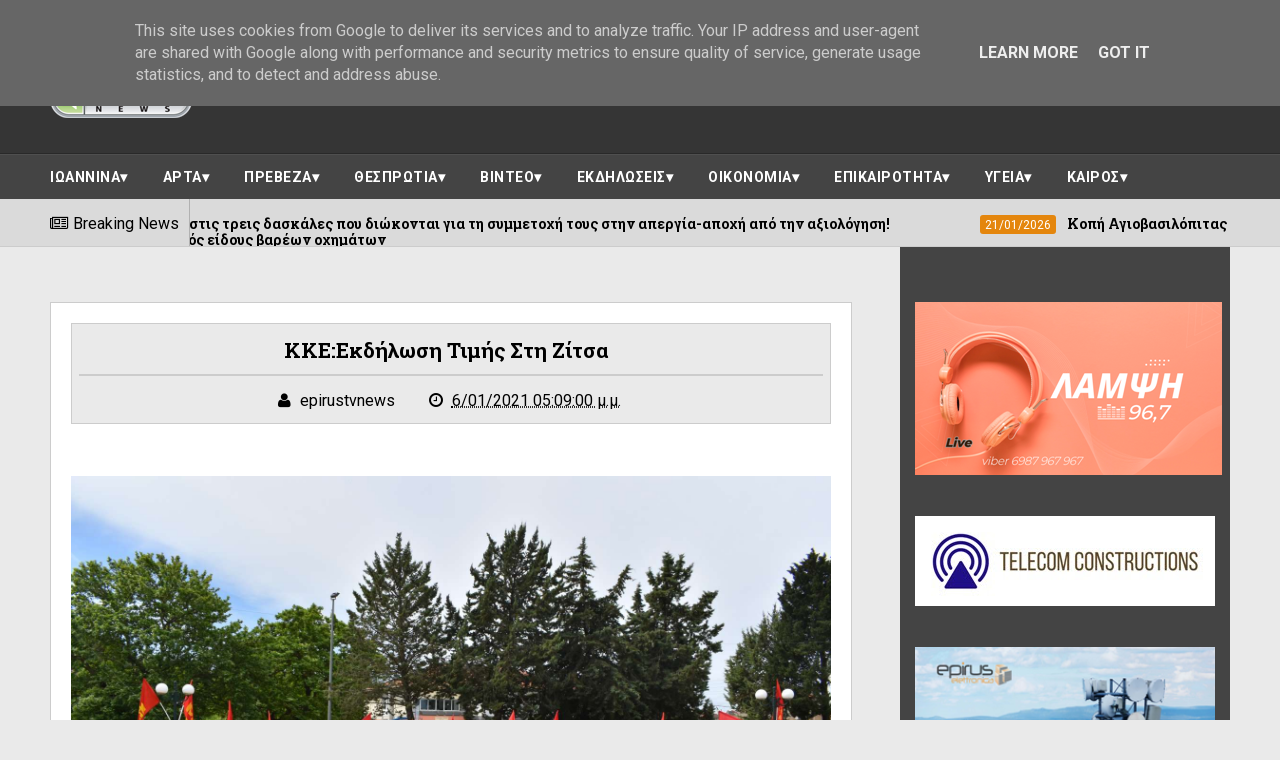

--- FILE ---
content_type: text/javascript; charset=UTF-8
request_url: https://www.epirus-tv-news.gr/feeds/posts/default/-/%CE%99%CE%A9%CE%91%CE%9D%CE%9D%CE%99%CE%9D%CE%91?alt=json-in-script&max-results=4&callback=jQuery1110021591755351011988_1768990271472&_=1768990271473
body_size: 13709
content:
// API callback
jQuery1110021591755351011988_1768990271472({"version":"1.0","encoding":"UTF-8","feed":{"xmlns":"http://www.w3.org/2005/Atom","xmlns$openSearch":"http://a9.com/-/spec/opensearchrss/1.0/","xmlns$blogger":"http://schemas.google.com/blogger/2008","xmlns$georss":"http://www.georss.org/georss","xmlns$gd":"http://schemas.google.com/g/2005","xmlns$thr":"http://purl.org/syndication/thread/1.0","id":{"$t":"tag:blogger.com,1999:blog-7125846021842802574"},"updated":{"$t":"2026-01-21T12:03:49.828+02:00"},"category":[{"term":"ΗΠΕΙΡΟΣ"},{"term":"ΙΩΑΝΝΙΝΑ"},{"term":"ΕΠΙΚΑΙΡΟΤΗΤΑ"},{"term":"ΔΙΑΦΟΡΑ"},{"term":"ΠΡΕΒΕΖΑ"},{"term":"ΠΡΩΤΟΣΕΛΙΔΟ"},{"term":"ΑΡΤΑ"},{"term":"ΟΙΚΟΝΟΜΙΑ"},{"term":"ΠΟΛΙΤΙΚΗ"},{"term":"ΘΕΣΠΡΩΤΙΑ"},{"term":"ΥΓΕΙΑ"},{"term":"ΕΚΔΗΛΩΣΕΙΣ"},{"term":"ΚΟΣΜΟΣ"},{"term":"ΚΑΙΡΟΣ"},{"term":"ΑΣΤΥΝΟΜΙΚΟ ΔΕΛΤΙΟ"},{"term":"ΑΠΟΨΕΙΣ"},{"term":"ΘΕΜΑ"},{"term":"ΒΙΝΤΕΟ"},{"term":"LIFE STYLE"},{"term":"ΠΟΛΙΤΙΣΜΟΣ"},{"term":"ΚΟΣΜΟΣ ΠΑΡΑΞΕΝΑ"},{"term":"ΑΘΛΗΤΙΚΑ"},{"term":"ΡΕΠΟΡΤΑΖ"},{"term":"ΗΓΟΥΜΕΝΙΤΣΑ"},{"term":"OIKONOMIA"},{"term":"ΗΠΕΙΡΟΣ ΕΚΔΗΛΩΣΕΙΣ"},{"term":"EΠΙΚΑΙΡΟΤΗΤΑ"},{"term":"ΠΑΡΑΣΚΗΝΙΟ"},{"term":"ιω"},{"term":"enimerwsi.com"},{"term":"AΡΤΑ"},{"term":"FOCUS WEB TV"},{"term":"ΠΑΡΑΞΕΝΑ ΚΟΣΜΟΣ"},{"term":"ΙΩΑΝΝΙΝΑΘΕΜΑ"},{"term":"ηπ"},{"term":"ΕΛΛΑΔΑ"},{"term":".star.gr"},{"term":"ΔΙΑΦ"},{"term":"ΙΩΑ"},{"term":"ΕΠΙΚ"},{"term":"ΔΙΑ"},{"term":"lamiareport"},{"term":"ΕΠΙΚΑ"},{"term":"ΠΑΡΑΞΕΝΑ ΕΛΛΑΔΑ"},{"term":"ΠΡΕ"},{"term":"διαφορα  iPhone"},{"term":"gossip247.gr"},{"term":"espressonews"},{"term":"newpost"},{"term":"ΔΗΜΟΑ ΑΡΤΑΙΩΝ"},{"term":"ΠΟΛΙ"},{"term":"ΣΥΝΕΝΤΕΥΞΕΙΣ"},{"term":"υγεα"},{"term":"COSMOTE"},{"term":"ΑΣΤΥΝ"},{"term":"ΘΕΣΠΡΩΤΙΑ  ΠΟΛΙΤΙΣΜΟΣ"},{"term":"ΙΕΚΔΗΛΩΣΕΙΣ"},{"term":"ΠΟΛ"},{"term":"αρτ"},{"term":"εκδ"},{"term":"και"},{"term":".dete.gr"},{"term":"4G+"},{"term":"protothema"},{"term":"ΑΓΙΟ ΟΡΟΣ"},{"term":"ΑΝΑΣΦΑΛΙΣΤΑ ΟΧΗΜΑΤΑ"},{"term":"ΓΕΡΜΑΝΟΣ"},{"term":"ΓΕΩΠΟΝΟΙ ΠΡΕΒΕΖΑ"},{"term":"ΘΕΣΠΡΩΤΙΑ ΑΡΤΑ"},{"term":"ΙΝΔΙΑ"},{"term":"ΚΟΝΙΤΣΑ"},{"term":"Π"},{"term":"ΠΡΩΙΝΟΣ ΛΟΓΟΣ"},{"term":"θεσ"},{"term":"πρω"},{"term":"adespoto.gr"},{"term":"mdlyno"},{"term":"skai.gr"},{"term":"smartphones"},{"term":"star"},{"term":"zougla"},{"term":"ΕΙΣΙΤΗΡΙΑ"},{"term":"ΗΠΕΙΡΟΣ ΤΟΠΟΣ ΝΑ ΖΕΙΣ"},{"term":"ΘΕΣΠ"},{"term":"ΚΑΚΑΒΙΑ"},{"term":"ΝΑΡΚΩΤΙΚΑ"},{"term":"ΝΟΣΟΚΟΜΕΙΟ"},{"term":"ΟΙΚΟΛΟΓΟΙ ΜΕΙΜΑΡΑΚΗΣ ΠΑΡΑΙΤΗΣΗ"},{"term":"ΠΑΙΣΙΟΣ"},{"term":"ΠΕΡΙΦΕΡΕΙΑ ΗΠΕΙΡΟΥ"},{"term":"ΠΕΤΡΕΛΑΙΟ"},{"term":"απο"},{"term":"θεμ"},{"term":"πρωτ"},{"term":"υγε"},{"term":"-"},{"term":".."},{"term":".i-diadromi.com"},{"term":".newsit.gr"},{"term":"IP"},{"term":"KOTZIAΣ"},{"term":"LIFE"},{"term":"REAL"},{"term":"TWITTER"},{"term":"TΡΟΧΑΙΟ ΚΑΚΑΒΙΑ"},{"term":"[φωτό]"},{"term":"apoilitistosteki"},{"term":"apple watch series 4"},{"term":"codeathon"},{"term":"down town"},{"term":"enet"},{"term":"europe code week"},{"term":"growthawards"},{"term":"i-phone"},{"term":"iPhone Xs"},{"term":"in.gr"},{"term":"men24.gr"},{"term":"mobile internet"},{"term":"mylefkada.gr"},{"term":"pestaola.gr"},{"term":"pre-order"},{"term":"prv"},{"term":"samsung"},{"term":"samsung galaxy note 9"},{"term":"seleo.gr"},{"term":"skai"},{"term":"smartphone"},{"term":"stem education"},{"term":"toblogtonkirion"},{"term":"tsak-news.blogspot.com"},{"term":"voria.gr"},{"term":"wrohellas"},{"term":"ΑΙΜΟΔΟΣΙΑ"},{"term":"ΒΙΚΥ ΣΤΑΜΑΤΗ"},{"term":"ΒΙΟΛΟΓΙΚΟΣ"},{"term":"ΒΡΑΣΜΕΝΟ ΓΑΛΑ"},{"term":"ΓΡΑΜΜΑ"},{"term":"ΔΙΕΠΙΣΤΗΜΟΝΙΚΟ ΚΕΝΤΡΟ"},{"term":"ΕΣΗΕΑ"},{"term":"ΖΑΚΥΝΘΟΣ"},{"term":"ΖΩΝΗ"},{"term":"ΗΠΕΙΡΟΣ ΙΩΑΝΝΙΝΑ"},{"term":"ΘΑΛΑΣΣΙΑ ΘΗΛΑΣΤΙΚΑ"},{"term":"ΙΑΤΡΙΚΟΣ ΣΥΛΛΟΓΟΣ ΑΘΗΝΩΝ"},{"term":"ΙΩΑπρΝΝΙΝΑ"},{"term":"ΚΑΖΑΝΙ"},{"term":"ΚΑΡΑΜΠΟΥΖΟΥΚΛΗΣ"},{"term":"ΚΑΤΕΒΑΣΜΑ ΤΑΙΝΙΑΣ"},{"term":"ΚΚΕ"},{"term":"ΚΛΑΠΑΣ"},{"term":"ΚΟΡΥΔΑΛΛΟΣ ΕΝΤΑΣΗ"},{"term":"ΚΟΣΜ"},{"term":"ΚΡΙΣΗ"},{"term":"ΚΤΕΛ"},{"term":"ΚΩΝΣΤΑΝΤΙΝΟΣ.ΚΟΜΜΑ"},{"term":"ΛΕΥΚΑΔΑ"},{"term":"ΛΗΣΤΕΙΑ"},{"term":"ΜΑΤ"},{"term":"ΜΑΤΙ ΜΑΝΑ"},{"term":"ΜΕΤΡΑ"},{"term":"ΜΗΤΕΡΕΣ"},{"term":"ΜΜΜ"},{"term":"ΜΠΑΙΛΗΣ"},{"term":"ΝΙΚΟΛΟΠΟΥΛΟΣ"},{"term":"ΠΑΖΑΡΙ"},{"term":"ΠΑΝΕΠΙΣΤΗΜΙΑΚΟ ΓΙΑΝΝΕΝΑ"},{"term":"ΠΑΠΑΛΕΞΗΣ"},{"term":"ΠΑΡΙΟΣ"},{"term":"ΠΑΤΡΙΣ"},{"term":"ΠΕΤΡΕΛΑΙΟΚΙΝΗΤΑ ΤΙΜΕΣ"},{"term":"ΠΡΑΣΙΝΑ ΠΙΣΤΟΠΟΙΗΤΙΚΑ"},{"term":"ΡΟΔΕΣ"},{"term":"ΡΥΖΙ"},{"term":"ΡΩΣΟΣ"},{"term":"ΣΕΜΙΝΑΡΙΟ"},{"term":"ΣΚΛΑΒΟΣ"},{"term":"ΣΥΒΟΤΑ"},{"term":"ΣΥΛΛΗΨΗ"},{"term":"ΣΦΑΓΕΙΑ"},{"term":"ΤΑΞΙ"},{"term":"ΤΑΤΣΟΠΟΥΛΟΣ"},{"term":"ΤΡΕΝΑ"},{"term":"ΤΡΟΧΑΙΟ"},{"term":"ΤΡΟΧΑΙΟ ΚΤΕΛ"},{"term":"ΤΥΦΛΟΙ"},{"term":"ΦΙΛΙΑΤΕΣ"},{"term":"ΦΛΟΓΑ"},{"term":"ΧΑΙΡΕΤΙΣΜΟΣ"},{"term":"ΧΑΤΖΗΚΩΣΤΑ"},{"term":"ΧΕΙΜΩΝΑΣ ΗΠΕΙΡΟΣ"},{"term":"ΧΩΡΙΑ SOS"},{"term":"αθλ"},{"term":"βιντ"},{"term":"δι"},{"term":"επ"},{"term":"ι"},{"term":"ιιωα"},{"term":"οικο"},{"term":"πρ"},{"term":"στρατηγική"},{"term":"ψηφιακός μετασχηματισμός"},{"term":"όμιλος οτε"}],"title":{"type":"text","$t":"EPIRUS TV NEWS"},"subtitle":{"type":"html","$t":"Ειδήσεις απο τα Γιάννενα και την Ηπειρο."},"link":[{"rel":"http://schemas.google.com/g/2005#feed","type":"application/atom+xml","href":"https:\/\/www.epirus-tv-news.gr\/feeds\/posts\/default"},{"rel":"self","type":"application/atom+xml","href":"https:\/\/www.blogger.com\/feeds\/7125846021842802574\/posts\/default\/-\/%CE%99%CE%A9%CE%91%CE%9D%CE%9D%CE%99%CE%9D%CE%91?alt=json-in-script\u0026max-results=4"},{"rel":"alternate","type":"text/html","href":"https:\/\/www.epirus-tv-news.gr\/search\/label\/%CE%99%CE%A9%CE%91%CE%9D%CE%9D%CE%99%CE%9D%CE%91"},{"rel":"hub","href":"http://pubsubhubbub.appspot.com/"},{"rel":"next","type":"application/atom+xml","href":"https:\/\/www.blogger.com\/feeds\/7125846021842802574\/posts\/default\/-\/%CE%99%CE%A9%CE%91%CE%9D%CE%9D%CE%99%CE%9D%CE%91\/-\/%CE%99%CE%A9%CE%91%CE%9D%CE%9D%CE%99%CE%9D%CE%91?alt=json-in-script\u0026start-index=5\u0026max-results=4"}],"author":[{"name":{"$t":"epirustvnews"},"uri":{"$t":"http:\/\/www.blogger.com\/profile\/03612369981935159347"},"email":{"$t":"noreply@blogger.com"},"gd$image":{"rel":"http://schemas.google.com/g/2005#thumbnail","width":"16","height":"16","src":"https:\/\/img1.blogblog.com\/img\/b16-rounded.gif"}}],"generator":{"version":"7.00","uri":"http://www.blogger.com","$t":"Blogger"},"openSearch$totalResults":{"$t":"54728"},"openSearch$startIndex":{"$t":"1"},"openSearch$itemsPerPage":{"$t":"4"},"entry":[{"id":{"$t":"tag:blogger.com,1999:blog-7125846021842802574.post-4531631400573566059"},"published":{"$t":"2026-01-21T12:03:00.003+02:00"},"updated":{"$t":"2026-01-21T12:03:49.498+02:00"},"category":[{"scheme":"http://www.blogger.com/atom/ns#","term":"ΗΠΕΙΡΟΣ"},{"scheme":"http://www.blogger.com/atom/ns#","term":"ΙΩΑΝΝΙΝΑ"}],"title":{"type":"text","$t":"KKE (μ-λ) Κομματική οργάνωση Ιωαννίνων:Αλληλεγγύη στις τρεις δασκάλες  που διώκονται για τη συμμετοχή τους   στην απεργία-αποχή από την αξιολόγηση!"},"content":{"type":"html","$t":"\u003Cdiv class=\"separator\" style=\"clear: both; text-align: center;\"\u003E\u003Ca href=\"https:\/\/blogger.googleusercontent.com\/img\/b\/R29vZ2xl\/AVvXsEj0OsGOvHGfWdqyf4R_h4UasgefWh6e3epjkm2SDBifWrFKB9xn_oMN8j9BLtxsMHPpVnD82RKZpDi60IyHx1KHwmWTvgvkL8fiOWJoUeKheMVqlXbEZhuX4zlloFDZztkU4lxol55Dokb3eIPzrJgdYWmaNihlAwWLLbujVtGfXkYRa_1nABNqQ-ZM2XZC\/s1600\/%CE%B5%CE%B9%CE%BA%CF%8C%CE%BD%CE%B12026-01-21_12-00-01-560.jpg\" imageanchor=\"1\" style=\"margin-left: 1em; margin-right: 1em;\"\u003E\u003Cimg border=\"0\" data-original-height=\"1329\" data-original-width=\"1600\" src=\"https:\/\/blogger.googleusercontent.com\/img\/b\/R29vZ2xl\/AVvXsEj0OsGOvHGfWdqyf4R_h4UasgefWh6e3epjkm2SDBifWrFKB9xn_oMN8j9BLtxsMHPpVnD82RKZpDi60IyHx1KHwmWTvgvkL8fiOWJoUeKheMVqlXbEZhuX4zlloFDZztkU4lxol55Dokb3eIPzrJgdYWmaNihlAwWLLbujVtGfXkYRa_1nABNqQ-ZM2XZC\/s16000\/%CE%B5%CE%B9%CE%BA%CF%8C%CE%BD%CE%B12026-01-21_12-00-01-560.jpg\" \/\u003E\u003C\/a\u003E\u003C\/div\u003E\u003Cbr \/\u003E\u003Cp\u003E\u003Cbr \/\u003E\u003C\/p\u003E\u003Cp\u003EΣτις 21 Γενάρη, ημέρα Τετάρτη, εκδικάζεται στην Τρίπολη η πρώτη παραπομπή τριών εκπαιδευτικών (δασκάλες στην Λακωνία),\u0026nbsp; για τη συμμετοχή τους στην απεργία-αποχή από την αξιολόγηση. Ως τώρα, 2500 εκπαιδευτικοί\u0026nbsp; διώκονται πειθαρχικά επειδή αγωνίζονται ενάντια στις αντι-εκπαιδευτικές πολιτικές ενώ η Χρύσα Χοτζόγλου εξακολουθεί να βρίσκεται σε δυνητική αργία και εκκρεμούν οι παραπομπές των Λάζου, Καψαλάκη, Τριανταφύλλου, Κάσση με το ίδιο ερώτημα.\u003C\/p\u003E\u003Cp\u003EΗ κυβέρνηση έχει καταφύγει σε ωμή καταστολή, σε διώξεις και πειθαρχικά εκτός από τη δευτεροβάθμια και πρωτοβάθμια εκπαίδευση και στην τριτοβάθμια, όπου ο συνάδελφος Δημήτρης Αντωνίου έχει απολυθεί από το ΕΚΠΑ για τη αγωνιστική του στάση ενώ φοιτητές του ΕΚΠΑ και της Αρχιτεκτονικής διώκονται πειθαρχικά. Παράλληλα η\u0026nbsp; κυβέρνηση προχώρησε σε 308.605 διαγραφές φοιτητών εν μέσω γιορτών. Στις αρχές του Γενάρη κρίθηκε τελικά παράνομη η απεργία-αποχή των διοικητικών υπαλλήλων από τη διαδικασία της διαγραφής φοιτητών.\u003C\/p\u003E\u003Cp\u003EΚύριος - και δηλωμένος - στόχος του πογκρόμ διώξεων είναι η επιβολή της ατομικής αξιολόγησης, αυτού του αντιδραστικού πολυεργαλείου γκρεμίσματος δικαιωμάτων, άρσης της μονιμότητας και απογείωσης της ταξικότητας της εκπαίδευσης. Ταυτόχρονα, στοχεύουν στο χτύπημα κάθε φωνής και πράξης αντίστασης των εκπαιδευτικών στην αντιλαϊκή κυβερνητική-συστημική πολιτική. Και στο πλαίσιο αυτό της μετατροπής των εκπαιδευτικών σε πειθήνιους κρατικούς υπαλληλίσκους, που θα μεταφέρουν αγόγγυστα την ιδεολογία και την πολιτική του συστήματος στους μαθητές τους, σ’ ένα σχολείο για λίγους και εκλεκτούς, χωρίς δικαιώματα. Στοχεύουν, τέλος, να επιβάλλουν «σιγή νεκροταφείου», για να σύρουν τη νεολαία και τον λαό ως κρέας στα κανόνια των ιμπεριαλιστών, που προετοιμάζονται για το γενικευμένο πολεμικό σφαγείο.\u0026nbsp;\u003C\/p\u003E\u003Cp\u003EΝα δείξουμε την αλληλεγγύη μας έμπρακτα. Προπαγανδίζουμε και συμμετέχουμε στις κινητοποιήσεις- διαδηλώσεις που θα γίνουν σε όλη τη χώρα για τις τρεις αγωνίστριες δασκάλες.\u003C\/p\u003E\u003Cp\u003EΑπέναντι στη βιομηχανία διώξεων της κυβέρνησης, με ψηφισμένο το νέο πειθαρχικό, δεν υπάρχει περιθώριο αναμονής, εικονικών αγώνων και προσμονής για σωτήρες. Υπερασπιζόμαστε τα δικαιώματά μας! Μαζί με μαθητές, φοιτητές, εργαζόμενους όλων των κλάδων αγωνιζόμαστε για να κερδίσουμε τις μάχες τις γενιάς μας!\u003C\/p\u003E\u003Cp\u003EΝα παρθούν πίσω όλες οι διώξεις!\u003C\/p\u003E\u003Cp\u003EΚάτω η τρομοκρατία και η καταστολή!\u003C\/p\u003E\u003Cp\u003EΚάτω τα χέρια από τα σωματεία-την απεργία- τους αγωνιστές!\u003C\/p\u003E\u003Cp\u003EΠρωτοβουλία Αγώνα ενάντια στις συνδικαλιστικές διώξεις και απολύσεις\u003C\/p\u003E\u003Cdiv\u003E\u003Cbr \/\u003E\u003C\/div\u003E"},"link":[{"rel":"replies","type":"application/atom+xml","href":"https:\/\/www.epirus-tv-news.gr\/feeds\/4531631400573566059\/comments\/default","title":"Σχόλια ανάρτησης"},{"rel":"replies","type":"text/html","href":"https:\/\/www.epirus-tv-news.gr\/2026\/01\/blog-post_380.html#comment-form","title":"0 σχόλια"},{"rel":"edit","type":"application/atom+xml","href":"https:\/\/www.blogger.com\/feeds\/7125846021842802574\/posts\/default\/4531631400573566059"},{"rel":"self","type":"application/atom+xml","href":"https:\/\/www.blogger.com\/feeds\/7125846021842802574\/posts\/default\/4531631400573566059"},{"rel":"alternate","type":"text/html","href":"https:\/\/www.epirus-tv-news.gr\/2026\/01\/blog-post_380.html","title":"KKE (μ-λ) Κομματική οργάνωση Ιωαννίνων:Αλληλεγγύη στις τρεις δασκάλες  που διώκονται για τη συμμετοχή τους   στην απεργία-αποχή από την αξιολόγηση!"}],"author":[{"name":{"$t":"epirustvnews"},"uri":{"$t":"http:\/\/www.blogger.com\/profile\/03612369981935159347"},"email":{"$t":"noreply@blogger.com"},"gd$image":{"rel":"http://schemas.google.com/g/2005#thumbnail","width":"16","height":"16","src":"https:\/\/img1.blogblog.com\/img\/b16-rounded.gif"}}],"media$thumbnail":{"xmlns$media":"http://search.yahoo.com/mrss/","url":"https:\/\/blogger.googleusercontent.com\/img\/b\/R29vZ2xl\/AVvXsEj0OsGOvHGfWdqyf4R_h4UasgefWh6e3epjkm2SDBifWrFKB9xn_oMN8j9BLtxsMHPpVnD82RKZpDi60IyHx1KHwmWTvgvkL8fiOWJoUeKheMVqlXbEZhuX4zlloFDZztkU4lxol55Dokb3eIPzrJgdYWmaNihlAwWLLbujVtGfXkYRa_1nABNqQ-ZM2XZC\/s72-c\/%CE%B5%CE%B9%CE%BA%CF%8C%CE%BD%CE%B12026-01-21_12-00-01-560.jpg","height":"72","width":"72"},"thr$total":{"$t":"0"}},{"id":{"$t":"tag:blogger.com,1999:blog-7125846021842802574.post-7031069117393822396"},"published":{"$t":"2026-01-21T11:25:00.000+02:00"},"updated":{"$t":"2026-01-21T11:25:55.958+02:00"},"category":[{"scheme":"http://www.blogger.com/atom/ns#","term":"ΗΠΕΙΡΟΣ"},{"scheme":"http://www.blogger.com/atom/ns#","term":"ΙΩΑΝΝΙΝΑ"}],"title":{"type":"text","$t":" Κοπή Αγιοβασιλόπιτας 2026 στην Κόνιτσα, από την «Ε.ΡΩ.» Ιωαννίνων – Κονίτσης"},"content":{"type":"html","$t":"\u003Cdiv class=\"separator\" style=\"clear: both; text-align: center;\"\u003E\u003Ca href=\"https:\/\/blogger.googleusercontent.com\/img\/b\/R29vZ2xl\/AVvXsEjVS3B5FfZRqyPFkk884muaeTjEQk5SRHpOyYaXJ7SczAo0QzxCNI8YmA2fu5H9-sLp5jaejVEX6rG1UeV7k4pHE7LHTSLTeFQ9HW49K6We9T_8tXo1oWkcht3gU38_b04tO4XlUsX1fG56dKinV5_DS3E1mZSEWkW5vB40dsN7J4awY2vq9kjaxrd1_R7J\/s1620\/%CE%B1%CF%86%CE%AF%CF%83%CE%B1.jpg\" imageanchor=\"1\" style=\"margin-left: 1em; margin-right: 1em;\"\u003E\u003Cimg border=\"0\" data-original-height=\"1620\" data-original-width=\"1152\" height=\"640\" src=\"https:\/\/blogger.googleusercontent.com\/img\/b\/R29vZ2xl\/AVvXsEjVS3B5FfZRqyPFkk884muaeTjEQk5SRHpOyYaXJ7SczAo0QzxCNI8YmA2fu5H9-sLp5jaejVEX6rG1UeV7k4pHE7LHTSLTeFQ9HW49K6We9T_8tXo1oWkcht3gU38_b04tO4XlUsX1fG56dKinV5_DS3E1mZSEWkW5vB40dsN7J4awY2vq9kjaxrd1_R7J\/w456-h640\/%CE%B1%CF%86%CE%AF%CF%83%CE%B1.jpg\" width=\"456\" \/\u003E\u003C\/a\u003E\u003C\/div\u003E\u003Cbr \/\u003E\u003Cp\u003EΗ Ενωμένη Ρωμηοσύνη Ιωαννίνων και Κονίτσης γνωστοποιεί ότι με την ευλογία του Σεβασμιωτάτου Μητροπολίτου Δρυινουπόλεως, Πωγωνιανής και Κονίτσης κ.κ. Αλεξίου, την Κυριακή 25 Ιανουαρίου 2026 θα πραγματοποιήσει στην Κόνιτσα την καθιερωμένη κοπή της Αγιοβασιλόπιτας.\u003C\/p\u003E\u003Cp\u003E\u003Cbr \/\u003E\u003C\/p\u003E\u003Cp\u003EΘα προηγηθεί εκκλησιασμός στον Ιερό Προσκυνηματικό Ναό του Αγίου Κοσμά του Αιτωλού στην Κόνιτσα, από 7:30 π.μ. έως 10:30 π.μ.\u003C\/p\u003E\u003Cp\u003E\u003Cbr \/\u003E\u003C\/p\u003E\u003Cp\u003EΑκολούθως, θα δοθεί χρόνος στους φίλους και προσκυνητές να επισκεφθούν και να προσκυνήσουν την πατρική οικία του Οσίου Παισίου του Αγιορείτου.\u003C\/p\u003E\u003Cp\u003E\u003Cbr \/\u003E\u003C\/p\u003E\u003Cp\u003EΣτις 12:00 μ.μ., στο Δημαρχείο Κόνιτσας, θα πραγματοποιηθεί η κοπή της Αγιοβασιλόπιτας και θα ακολουθήσει ομιλία με προσκεκλημένο τον Πρωτοπρεσβύτερο πατέρα Ευάγγελο Παπανικολάου, ο οποίος θα μιλήσει με θέμα: «Άγιος Γρηγόριος Θεολόγος – ο πληγωμένος αετός».\u003C\/p\u003E\u003Cp\u003E\u003Cbr \/\u003E\u003C\/p\u003E\u003Cp\u003EΘα απευθύνει χαιρετισμό και ο Σεβασμιώτατος Μητροπολίτης Δρυινουπόλεως, Πωγωνιανής και Κονίτσης κ. κ. Αλέξιος\u003C\/p\u003E\u003Cp\u003EΕίσοδος ελεύθερη.\u003C\/p\u003E\u003Cp\u003E\u003Cbr \/\u003E\u003C\/p\u003E"},"link":[{"rel":"replies","type":"application/atom+xml","href":"https:\/\/www.epirus-tv-news.gr\/feeds\/7031069117393822396\/comments\/default","title":"Σχόλια ανάρτησης"},{"rel":"replies","type":"text/html","href":"https:\/\/www.epirus-tv-news.gr\/2026\/01\/2026_20.html#comment-form","title":"0 σχόλια"},{"rel":"edit","type":"application/atom+xml","href":"https:\/\/www.blogger.com\/feeds\/7125846021842802574\/posts\/default\/7031069117393822396"},{"rel":"self","type":"application/atom+xml","href":"https:\/\/www.blogger.com\/feeds\/7125846021842802574\/posts\/default\/7031069117393822396"},{"rel":"alternate","type":"text/html","href":"https:\/\/www.epirus-tv-news.gr\/2026\/01\/2026_20.html","title":" Κοπή Αγιοβασιλόπιτας 2026 στην Κόνιτσα, από την «Ε.ΡΩ.» Ιωαννίνων – Κονίτσης"}],"author":[{"name":{"$t":"epirustvnews"},"uri":{"$t":"http:\/\/www.blogger.com\/profile\/03612369981935159347"},"email":{"$t":"noreply@blogger.com"},"gd$image":{"rel":"http://schemas.google.com/g/2005#thumbnail","width":"16","height":"16","src":"https:\/\/img1.blogblog.com\/img\/b16-rounded.gif"}}],"media$thumbnail":{"xmlns$media":"http://search.yahoo.com/mrss/","url":"https:\/\/blogger.googleusercontent.com\/img\/b\/R29vZ2xl\/AVvXsEjVS3B5FfZRqyPFkk884muaeTjEQk5SRHpOyYaXJ7SczAo0QzxCNI8YmA2fu5H9-sLp5jaejVEX6rG1UeV7k4pHE7LHTSLTeFQ9HW49K6We9T_8tXo1oWkcht3gU38_b04tO4XlUsX1fG56dKinV5_DS3E1mZSEWkW5vB40dsN7J4awY2vq9kjaxrd1_R7J\/s72-w456-h640-c\/%CE%B1%CF%86%CE%AF%CF%83%CE%B1.jpg","height":"72","width":"72"},"thr$total":{"$t":"0"}},{"id":{"$t":"tag:blogger.com,1999:blog-7125846021842802574.post-1724651332703307534"},"published":{"$t":"2026-01-21T11:01:00.001+02:00"},"updated":{"$t":"2026-01-21T11:01:25.069+02:00"},"category":[{"scheme":"http://www.blogger.com/atom/ns#","term":"ΗΠΕΙΡΟΣ"},{"scheme":"http://www.blogger.com/atom/ns#","term":"ΙΩΑΝΝΙΝΑ"}],"title":{"type":"text","$t":" Ενάντια στην κατάργηση Σχολικών Επιτροπών  και η Ένωση   Γονέων Ιωαννίνων "},"content":{"type":"html","$t":"\u003Cdiv class=\"separator\" style=\"clear: both; text-align: center;\"\u003E\u003Ca href=\"https:\/\/blogger.googleusercontent.com\/img\/b\/R29vZ2xl\/AVvXsEjPT8LwdC9nBp5zZf0Q3C7YDoak55813CwntwSH33e_KgiwschsEG-cx9qnt5XquVq71vq4JuD8dWeiwkV9um3YCY2SLcgKJb02TEk_8wNizBrixXvfGkcZFaGIH0dpBqfrWJI1a3Y7Rg4g27sQrf76DEN-lOEk3Yuy5PIYAZEv5YtLWkOauj_98neHLWia\/s225\/images.jpg\" imageanchor=\"1\" style=\"margin-left: 1em; margin-right: 1em;\"\u003E\u003Cimg border=\"0\" data-original-height=\"225\" data-original-width=\"225\" height=\"640\" src=\"https:\/\/blogger.googleusercontent.com\/img\/b\/R29vZ2xl\/AVvXsEjPT8LwdC9nBp5zZf0Q3C7YDoak55813CwntwSH33e_KgiwschsEG-cx9qnt5XquVq71vq4JuD8dWeiwkV9um3YCY2SLcgKJb02TEk_8wNizBrixXvfGkcZFaGIH0dpBqfrWJI1a3Y7Rg4g27sQrf76DEN-lOEk3Yuy5PIYAZEv5YtLWkOauj_98neHLWia\/w640-h640\/images.jpg\" width=\"640\" \/\u003E\u003C\/a\u003E\u003C\/div\u003E\u003Cbr \/\u003E\u003Cp\u003E\u003Cbr \/\u003E\u003C\/p\u003E\u003Cp\u003EΗ Ένωση Γονέων και Κηδεμόνων μαθητών Δ. Ιωαννιτών καταγγέλλει την κυβέρνηση και το Υπουργείο Εσωτερικών για την κατάθεση σχεδίου νόμου που προβλέπει την καθολική κατάργηση όλων των σχολικών επιτροπών από την 1η Αυγούστου 2026. Η ρύθμιση αυτή πλήττει πλέον και τον Δήμο Ιωαννιτών, στον οποίο η ίδια η κυβέρνηση είχε δώσει το δικαίωμα διατήρησής τους μόλις πριν από ενάμιση χρόνο.\u003C\/p\u003E\u003Cp\u003EΗ εμπειρία που έχει συσσωρευτεί από το 2023, όταν ξεκίνησε η κατάργηση των σχολικών επιτροπών στους περισσότερους δήμους της χώρας, αναδεικνύει μια εκρηκτική και άκρως αρνητική πραγματικότητα για τη λειτουργία των σχολείων. Τα σχολεία βρέθηκαν αντιμέτωπα με τραγελαφικές ελλείψεις ακόμα και στα πιο στοιχειώδη αναλώσιμα και είδη πρώτης ανάγκης, γεγονός που καθιστά την καθημερινή εκπαιδευτική διαδικασία προβληματική. Η κατάργηση αυτή επιδεινώνεται από ένα πρωτοφανές γραφειοκρατικό χάος: η έλλειψη της ευελιξίας που παρείχαν οι σχολικές επιτροπές σημαίνει ότι απαιτούνται πλέον δεκάδες διοικητικές πράξεις ακόμα και για την κάλυψη μικροποσών ή την προμήθεια απλών ειδών, όπως χαρτί και φάρμακα για το φαρμακείο του σχολείου. Το αποτέλεσμα είναι σοβαρές καθυστερήσεις στην κάλυψη επειγουσών αναγκών, δημιουργώντας ένα περιβάλλον ανασφάλειας για μαθητές και εκπαιδευτικούς.\u003C\/p\u003E\u003Cp\u003EΈνας ακόμη κρίκος στην αλυσίδα της υπονόμευσης του Δημόσιου Σχολείου έρχεται να προστεθεί. Η εξέλιξη αυτή δεν είναι ένα μεμονωμένο διοικητικό μέτρο, αλλά αποτελεί συνέχεια των νόμων Κεραμέως (2020 \u0026amp; 2021), που έθεσαν τις βάσεις για το «αυτόνομο» και κατηγοριοποιημένο σχολείο. Στόχος τους είναι η πλήρης αποδέσμευση από την κρατική χρηματοδότηση, η οποία παραμένει προκλητικά καθηλωμένη στα επίπεδα του 2011, την ώρα που οι ανάγκες έχουν εκτοξευθεί. Το μοντέλο που προωθείται αναγκάζει τα σχολεία να μετατραπούν σε «κυνηγούς» χορηγών και ιδιωτών, οι οποίοι θα διαφημίζουν τη «γενναιοδωρία» τους με ταμπέλες έξω και μέσα στις σχολικές μονάδες (όπως έγινε με τη στοιχηματική εταιρία στο 13ο Δ.Σ.), ενώ η οικονομική επιβάρυνση μετακυλίεται άμεσα στις τσέπες των γονέων για την κάλυψη βασικών λειτουργικών και παιδαγωγικών αναγκών.\u003C\/p\u003E\u003Cp\u003EΗ Ένωση Γονέων απορρίπτει κατηγορηματικά το κυβερνητικό επιχείρημα ότι η κατάργηση των σχολικών επιτροπών αποσκοπεί στη «σοβαρή διαχείριση του δημόσιου χρήματος» ή ότι αυτές αποτελούν ένα περιττό «διοικητικό μόρφωμα». Παρά τις αντιθέσεις μας για τις υφιστάμενες διαδικασίες λειτουργίας τους, υπογραμμίζουμε ότι η συμμετοχή των γονέων είναι αμισθί και εθελοντική, με μοναδικό κίνητρο την ανάδειξη των πραγματικών αναγκών των σχολείων και τη διεκδίκηση της άμεσης κάλυψής τους.\u003C\/p\u003E\u003Cp\u003EΟ ρόλος των γονέων είναι ουσιαστικός, καθώς επιτρέπει τον έλεγχο του βαθμού και του ρυθμού υλοποίησης των έργων στον Δήμο, διασφαλίζοντας ότι οι πόροι κατευθύνονται προς όφελος των μαθητών. Εκφράζουμε καθολική αντίθεση στο σχέδιο νόμου και απαιτούμε την άμεση απόσυρση της διάταξης για την πλήρη κατάργηση των επιτροπών.\u003C\/p\u003E\u003Cp\u003EΔιεκδικούμε άμεσα:\u003C\/p\u003E\u003Cp\u003E\u003Cbr \/\u003E\u003C\/p\u003E\u003Cp\u003E• Απόσυρση της διάταξης για την κατάργηση των σχολικών επιτροπών και επαναφορά τους σε όλους τους δήμους.\u003C\/p\u003E\u003Cp\u003E• Γενναία αύξηση της κρατικής χρηματοδότησης στο ύψος των σημερινών πραγματικών αναγκών.\u003C\/p\u003E\u003Cp\u003E• Κατάργηση του ΦΠΑ σε όλες τις σχολικές δαπάνες (ύδρευση, τηλεπικοινωνίες) και του ΕΦΚ σε πετρέλαιο, φυσικό αέριο και ρεύμα.\u003C\/p\u003E\u003Cp\u003E• Μόνιμο προσωπικό στις τεχνικές υπηρεσίες των δήμων για τη συνεχή συντήρηση των σχολικών υποδομών.\u003C\/p\u003E\u003Cp\u003E• Δημόσια και δωρεάν εκπαίδευση χωρίς την παρέμβαση χορηγών και ιδιωτών.\u003C\/p\u003E\u003Cp\u003E• Συγκρότηση επιτροπών παρακολούθησης της χρηματοδότησης με συμμετοχή γονέων, εκπαιδευτικών και της αντιπολίτευσης.\u003C\/p\u003E\u003Cp\u003EΚαλούμε τoυς Συλλόγους Γονέων στην κοινή με την ΣΕΠΕ και ΕΛΜΕ Ιωαννίνων παράσταση διαμαρτυρίας που θα πραγματοποιηθεί την Παρασκευή 23 Ιανουαρίου 2026 και ώρα 13.30 στην Περιφερειακή Διεύθυνση Α\/θμιας και Δ\/θμιας Εκπ\/σης Ηπείρου, όπου θα διαδηλώσουμε την αντίθεση μας στην κατάργηση των Σχολικών Επιτροπών\u003C\/p\u003E\u003Cdiv class=\"separator\" style=\"clear: both; text-align: center;\"\u003E\u003Ca href=\"https:\/\/blogger.googleusercontent.com\/img\/b\/R29vZ2xl\/AVvXsEi0vs-1stUahbaOSIXgypm5rLVJuBwsrZliup0YmZ6_LDcx6umCZYGwDFos5jfG3pVm29calt3mTcRCp4eLvxLQ903bosTXv2BaNZzc6JSS_70-I_Ox9V6A8VCdVynEIaiQmfYC7zHlhXMj0e4_C-7YusYfhPeAkgtDrDMTRFQtRZBIXSqjWFoDiUUt9YzQ\/s670\/%CE%A3%CF%84%CE%B9%CE%B3%CE%BC%CE%B9%CF%8C%CF%84%CF%85%CF%80%CE%BF%20%CE%BF%CE%B8%CF%8C%CE%BD%CE%B7%CF%82%202026-01-21%20110054.png\" imageanchor=\"1\" style=\"margin-left: 1em; margin-right: 1em;\"\u003E\u003Cimg border=\"0\" data-original-height=\"273\" data-original-width=\"670\" height=\"260\" src=\"https:\/\/blogger.googleusercontent.com\/img\/b\/R29vZ2xl\/AVvXsEi0vs-1stUahbaOSIXgypm5rLVJuBwsrZliup0YmZ6_LDcx6umCZYGwDFos5jfG3pVm29calt3mTcRCp4eLvxLQ903bosTXv2BaNZzc6JSS_70-I_Ox9V6A8VCdVynEIaiQmfYC7zHlhXMj0e4_C-7YusYfhPeAkgtDrDMTRFQtRZBIXSqjWFoDiUUt9YzQ\/w640-h260\/%CE%A3%CF%84%CE%B9%CE%B3%CE%BC%CE%B9%CF%8C%CF%84%CF%85%CF%80%CE%BF%20%CE%BF%CE%B8%CF%8C%CE%BD%CE%B7%CF%82%202026-01-21%20110054.png\" width=\"640\" \/\u003E\u003C\/a\u003E\u003C\/div\u003E\u003Cbr \/\u003E\u003Cp\u003E\u003Cbr \/\u003E\u003C\/p\u003E\u003Cp\u003E\u003Cbr \/\u003E\u003C\/p\u003E"},"link":[{"rel":"replies","type":"application/atom+xml","href":"https:\/\/www.epirus-tv-news.gr\/feeds\/1724651332703307534\/comments\/default","title":"Σχόλια ανάρτησης"},{"rel":"replies","type":"text/html","href":"https:\/\/www.epirus-tv-news.gr\/2026\/01\/blog-post_533.html#comment-form","title":"0 σχόλια"},{"rel":"edit","type":"application/atom+xml","href":"https:\/\/www.blogger.com\/feeds\/7125846021842802574\/posts\/default\/1724651332703307534"},{"rel":"self","type":"application/atom+xml","href":"https:\/\/www.blogger.com\/feeds\/7125846021842802574\/posts\/default\/1724651332703307534"},{"rel":"alternate","type":"text/html","href":"https:\/\/www.epirus-tv-news.gr\/2026\/01\/blog-post_533.html","title":" Ενάντια στην κατάργηση Σχολικών Επιτροπών  και η Ένωση   Γονέων Ιωαννίνων "}],"author":[{"name":{"$t":"epirustvnews"},"uri":{"$t":"http:\/\/www.blogger.com\/profile\/03612369981935159347"},"email":{"$t":"noreply@blogger.com"},"gd$image":{"rel":"http://schemas.google.com/g/2005#thumbnail","width":"16","height":"16","src":"https:\/\/img1.blogblog.com\/img\/b16-rounded.gif"}}],"media$thumbnail":{"xmlns$media":"http://search.yahoo.com/mrss/","url":"https:\/\/blogger.googleusercontent.com\/img\/b\/R29vZ2xl\/AVvXsEjPT8LwdC9nBp5zZf0Q3C7YDoak55813CwntwSH33e_KgiwschsEG-cx9qnt5XquVq71vq4JuD8dWeiwkV9um3YCY2SLcgKJb02TEk_8wNizBrixXvfGkcZFaGIH0dpBqfrWJI1a3Y7Rg4g27sQrf76DEN-lOEk3Yuy5PIYAZEv5YtLWkOauj_98neHLWia\/s72-w640-h640-c\/images.jpg","height":"72","width":"72"},"thr$total":{"$t":"0"}},{"id":{"$t":"tag:blogger.com,1999:blog-7125846021842802574.post-4547914497141141165"},"published":{"$t":"2026-01-21T10:18:00.000+02:00"},"updated":{"$t":"2026-01-21T10:18:08.685+02:00"},"category":[{"scheme":"http://www.blogger.com/atom/ns#","term":"ΗΠΕΙΡΟΣ"},{"scheme":"http://www.blogger.com/atom/ns#","term":"ΙΩΑΝΝΙΝΑ"}],"title":{"type":"text","$t":"Ιωάννινα :Νέες ταινίες στο Odeon Paralimnio  από 22-01 - 2026 έως και 28-01-2026"},"content":{"type":"html","$t":"\u003Cp\u003E\u003Cb\u003E\u003C\/b\u003E\u003C\/p\u003E\u003Cdiv class=\"separator\" style=\"clear: both; text-align: center;\"\u003E\u003Cb\u003E\u003Ca href=\"https:\/\/blogger.googleusercontent.com\/img\/b\/R29vZ2xl\/AVvXsEiQHPCwcBFJJiRBaVzMRTvk5qJNYkaOpRxNWCm84MfrMnOrTPAbYRtmSakWBNffzvMoGZug5CvibloYjb0KU0dDhxz6TEHjqMeas4b4Tna4fTPbYiQ9WSkPZzONzf52VqL_8fAtpKPuf_8gQiNLxBuv0uSTASwH-m7Fm2mRU21uq4UVVaIJPZdZlF8SZaje\/s640\/Odeon-Paralimnio-1080x675.jpeg\" imageanchor=\"1\" style=\"margin-left: 1em; margin-right: 1em;\"\u003E\u003Cimg border=\"0\" data-original-height=\"400\" data-original-width=\"640\" height=\"400\" src=\"https:\/\/blogger.googleusercontent.com\/img\/b\/R29vZ2xl\/AVvXsEiQHPCwcBFJJiRBaVzMRTvk5qJNYkaOpRxNWCm84MfrMnOrTPAbYRtmSakWBNffzvMoGZug5CvibloYjb0KU0dDhxz6TEHjqMeas4b4Tna4fTPbYiQ9WSkPZzONzf52VqL_8fAtpKPuf_8gQiNLxBuv0uSTASwH-m7Fm2mRU21uq4UVVaIJPZdZlF8SZaje\/w640-h400\/Odeon-Paralimnio-1080x675.jpeg\" width=\"640\" \/\u003E\u003C\/a\u003E\u003C\/b\u003E\u003C\/div\u003E\u003Cb\u003E\u003Cbr \/\u003E\u0026nbsp;'MERCY \/ Η ΕΣΧΑΤΗ ΤΩΝ ΠΟΙΝΩΝ''\u0026nbsp; \u0026amp; ''HAMNET \/ ΑΜΝΕΤ'' \u0026amp;\u0026nbsp;\u003C\/b\u003E\u003Cp\u003E\u003C\/p\u003E\u003Cp\u003E\u003Cb\u003E''CHICKENHARE AND THE SECRET OF THE GROUNDHOG \/ Ο ΧΟΠΕΡ ΚΑΙ ΤΟ ΜΥΣΤΙΚΟ ΤΗΣ ΜΑΡΜΟΤΑΣ'' \u0026amp;\u003C\/b\u003E\u003C\/p\u003E\u003Cp\u003E\u003Cb\u003E\u0026nbsp;''MARTY SUPREME'' \u0026amp; ''MY PEOPLE \/ ΟΙ ΔΙΚΟΙ ΜΟΥ ΑΝΘΡΩΠΟΙ'' \u0026amp;\u003C\/b\u003E\u003C\/p\u003E\u003Cp\u003E\u003Cb\u003E\u0026nbsp;'' PUMUCKL AND THE BIG MIX-UP \/ ΦΡΟΥ-ΦΡΟΥ Ο ΣΚΑΝΔΑΛΙΑΡΗΣ''\u003C\/b\u003E\u003C\/p\u003E\u003Cp\u003E\u003Cb\u003E\u0026nbsp; οι νέες ταινίες που θα προβληθούν από 22-01 - 2026 έως και 28-01-2026 στό ODEON LAKE CENTER by TFG στα Ιωάννινα.\u003C\/b\u003E\u003C\/p\u003E\u003Cp\u003E\u003Cb\u003E----------------------------------------------------------------------------------------------------\u003C\/b\u003E\u003C\/p\u003E\u003Cp\u003E\u003Cb\u003E\u003Cbr \/\u003E\u003C\/b\u003E\u003C\/p\u003E\u003Cp\u003E\u003Cb\u003ECHICKENHARE AND THE SECRET OF THE GROUNDHOG \/ Ο ΧΟΠΕΡ ΚΑΙ ΤΟ ΜΥΣΤΙΚΟ ΤΗΣ ΜΑΡΜΟΤΑΣ\u003C\/b\u003E\u003C\/p\u003E\u003Cp\u003E\u003Cbr \/\u003E\u003C\/p\u003E\u003Cp\u003EK\u003C\/p\u003E\u003Cp\u003EΚινούμενα Σχέδια, Οικογενειακή (Μεταγλωττισμένο)\u003C\/p\u003E\u003Cp\u003E\u003Cbr \/\u003E\u003C\/p\u003E\u003Cp\u003EΜαζί με τους πιστούς του συντρόφους, τη Μεγκ, έναν ασβό, ειδικό στις πολεμικές τέχνες, και τον Έιμπ, μια σαρκαστική αλλά καλοσυνάτη χελώνα, ο περιπετειώδης εξερευνητής Χόπερ ορμά στη μία αποστολή μετά την άλλη.\u003C\/p\u003E\u003Cp\u003E\u0026nbsp;\u003C\/p\u003E\u003Cp\u003EΌμως μια απρόσμενη συνάντηση με μια μυστηριώδη άγνωστη με το όνομα Τζίνα, η οποία αποκαλύπτει πως είναι αδελφή του, αλλάζει ριζικά τα σχέδιά του. Απ’ ότι φαίνεται, ο Χόπερ, μισή κότα μισός λαγός,\u0026nbsp; δεν είναι ο μόνος του είδους του! Αποφασισμένος να βοηθήσει τους ομοίους του, οι οποίοι απειλούνται από έναν τρομερό κίνδυνο, αποφασίζει να ακολουθήσει τη Τζίνα στην αναζήτηση της μοναδικής δύναμης που υποτίθεται ότι μπορεί να τους σώσει: της Μαρμότας με το Πρόσωπο που Κοιτάζει προς τα Πίσω.\u003C\/p\u003E\u003Cp\u003E\u0026nbsp;\u003C\/p\u003E\u003Cp\u003EΟ Χόπερ, ο Έιμπ και η Μεγκ ξεκινούν ένα φανταστικό ταξίδι γεμάτο κινδύνους και δοκιμασίες σε εντυπωσιακούς, άγνωστους κόσμους. Ο Χόπερ δεν θα είναι ο μόνος που θα φέρει στο φως μυστικά του παρελθόντος: η Μεγκ θα βρεθεί αντιμέτωπη με την Κρολόκ, μία παλιά της σύμμαχο που έχει μετατραπεί στον πιο απρόβλεπτο και επικίνδυνο εχθρό της. Μια συναρπαστική περιπέτεια ξεκινά, καθώς μυστικά του παρελθόντος και του μέλλοντος και κρίσιμες επιλογές και διλήμματα οδηγούν σε μια αγωνιώδη εξερεύνηση.\u003C\/p\u003E\u003Cp\u003E\u003Cspan id=\"docs-internal-guid-b3d006c6-7fff-7fa6-a911-5624ffbaf1a5\"\u003E\u003C\/span\u003E\u003C\/p\u003E\u003Cp dir=\"ltr\" style=\"background-color: white; line-height: 1.2; margin-bottom: 0pt; margin-top: 0pt;\"\u003E\u003Ca href=\"https:\/\/youtu.be\/lAjn8E29wKk?si=L--jK9q53YqNiIbs\" style=\"text-decoration: none;\"\u003E\u003Cspan style=\"-webkit-text-decoration-skip: none; background-color: transparent; color: #467886; font-family: Abadi; font-size: 12pt; font-style: normal; font-variant: normal; font-weight: 400; text-decoration-skip-ink: none; text-decoration: underline; vertical-align: baseline; white-space: pre-wrap; white-space: pre;\"\u003Ehttps:\/\/youtu.be\/lAjn8E29wKk?si=L--jK9q53YqNiIbs\u003C\/span\u003E\u003C\/a\u003E\u003C\/p\u003E\u003Cp\u003E\u003Cbr \/\u003E\u003C\/p\u003E\u003Cp\u003E\u003Cb\u003EMERCY \/ Η ΕΣΧΑΤΗ ΤΩΝ ΠΟΙΝΩΝ\u003C\/b\u003E\u003C\/p\u003E\u003Cp\u003E\u003Cb\u003E\u003Cbr \/\u003E\u003C\/b\u003E\u003C\/p\u003E\u003Cp\u003E\u003Cb\u003E\u003Cbr \/\u003E\u003C\/b\u003E\u003C\/p\u003E\u003Cp\u003E\u003Cb\u003EK12\u003C\/b\u003E\u003C\/p\u003E\u003Cp\u003EΠεριπέτεια Φαντασίας\u003C\/p\u003E\u003Cp\u003E\u003Cbr \/\u003E\u003C\/p\u003E\u003Cp\u003E\u003Cbr \/\u003E\u003C\/p\u003E\u003Cp\u003EΣτο εγγύς μέλλον, ένας ντετέκτιβ (Κρις Πρατ) δικάζεται με την κατηγορία της δολοφονίας της συζύγου του. Έχει 90 λεπτά για να αποδείξει την αθωότητά του στην προηγμένη τεχνητή νοημοσύνη (Ρεμπέκα Φέργκιουσον), που ο ίδιος στήριζε ένθερμα, πριν αυτή αποφασίσει για την τύχη του.\u003C\/p\u003E\u003Cp\u003EΣκηνοθεσία: Timur Bekmambetov\u003C\/p\u003E\u003Cp\u003EΠρωταγωνιστούν: Chris Pratt, Rebecca Ferguson, Kali Reis, Annabelle Wallis, Chris Sullivan, Kylie Rogers\u003C\/p\u003E\u003Cp\u003E\u003Cspan id=\"docs-internal-guid-ee130869-7fff-e071-7e60-f4ce0f89d5fa\"\u003E\u003Ca href=\"https:\/\/youtu.be\/uM-NCCb0Ryg?si=TqWzycdhUqT40p9T\" style=\"text-decoration-line: none;\"\u003E\u003Cspan style=\"color: #467886; font-family: Abadi; font-size: 12pt; font-variant-alternates: normal; font-variant-east-asian: normal; font-variant-emoji: normal; font-variant-numeric: normal; font-variant-position: normal; text-decoration-line: underline; text-decoration-skip-ink: none; vertical-align: baseline; white-space-collapse: preserve;\"\u003Ehttps:\/\/youtu.be\/uM-NCCb0Ryg?si=TqWzycdhUqT40p9T\u003C\/span\u003E\u003C\/a\u003E\u003C\/span\u003E\u003C\/p\u003E\u003Cp\u003E\u003Cb\u003EMY PEOPLE \/ ΟΙ ΔΙΚΟΙ ΜΟΥ ΑΝΘΡΩΠΟΙ\u003C\/b\u003E\u003C\/p\u003E\u003Cp\u003E\u003Cbr \/\u003E\u003C\/p\u003E\u003Cp\u003E\u003Cbr \/\u003E\u003C\/p\u003E\u003Cp\u003EK\u003C\/p\u003E\u003Cp\u003EΝτοκιμαντέρ\u003C\/p\u003E\u003Cp\u003E\u003Cbr \/\u003E\u003C\/p\u003E\u003Cp\u003E\u003Cbr \/\u003E\u003C\/p\u003E\u003Cp\u003EΑπό την αγαπητή ηθοποιό και σκηνοθέτιδα Άννα Ρεζάν, έρχεται ένα συγκινητικό ντοκιμαντέρ για το ρόλο της Ελλάδας στο Β´ Παγκόσμιο πόλεμο και το Ολοκαύτωμα, που φέρνει στο φως τη μοναδική και ξεχασμένη ιστορία των Ελλήνων Εβραίων.\u003C\/p\u003E\u003Cp\u003EΜία συμπαραγωγή της Άννας Ρεζάν με τον Ζαφείρη Χαϊτίδη και τους βραβευμένους με Όσκαρ Μίτσελ Μπλοκ (Big Mama) και Κιμ Μάγκνουσον (Helium), Οι Δικοί μου Άνθρωποι (My\u0026nbsp; People) είναι ένα συγκλονιστικό ντοκιμαντέρ για τη δύναμη της ψυχής, την ταυτότητα και την αλληλεγγύη, κατά τη διάρκεια μιας από τις σκοτεινότερες περιόδους της ιστορίας.\u003C\/p\u003E\u003Cp\u003EΗ ταινία φέρνει στο φως την άγνωστη ιστορία των Ελλήνων Εβραίων, την Κατοχή, την Εθνική Αντίσταση και τον ηρωικό ρόλο που έπαιξε η εκκλησία. Μέσα από το βλέμμα μιας νέας γυναίκας – της νεότερης σκηνοθέτιδας που έχει καταπιαστεί ποτέ με το θέμα του Ολοκαυτώματος – ξετυλίγεται ένα βαθιά προσωπικό ταξίδι ανακάλυψης της οικογενειακής της ιστορίας.\u0026nbsp;\u003C\/p\u003E\u003Cp\u003EΟι Δικοί μου Άνθρωποι\u0026nbsp; (My People) είναι ένα ντοκιμαντέρ ύμνος στην αγάπη, την ενότητα και το θάρρος. Όπως αναφέρει ο παραγωγός Μίτσελ Μπλοκ: “Η οπτική της Άννας Ρεζάν είναι διαφορετική από εκείνη άλλων ταινιών για το Ολοκαύτωμα. Η εστίασή της στην ελπίδα, την ανθρωπιά και την αγάπη αποτελεί μια πρωτοποριακή οπτική προσέγγιση στο θέμα αυτό. Στα περισσότερα από σαράντα χρόνια της καριέρας μου στον κινηματογράφο, δεν έχω δει ποτέ ένα έργο που να πραγματεύεται τέτοια ζητήματα με τον τρόπο που το κάνει αυτή η ταινία. Υπήρξε χαρά και πηγή έμπνευσης να συνεργαστώ με την αφοσιωμένη δημιουργό Άννα Ρεζάν”\u003C\/p\u003E\u003Cp\u003E\u003Cspan id=\"docs-internal-guid-08bd700f-7fff-4c37-0360-6a767b66cf32\"\u003E\u003C\/span\u003E\u003C\/p\u003E\u003Cp dir=\"ltr\" style=\"background-color: white; line-height: 1.2; margin-bottom: 0pt; margin-top: 0pt;\"\u003E\u003Ca href=\"https:\/\/youtu.be\/EfrtVopoiq4?si=A9mHRxbrw4hCxiYK\" style=\"text-decoration: none;\"\u003E\u003Cspan style=\"-webkit-text-decoration-skip: none; background-color: transparent; color: #467886; font-family: Abadi; font-size: 12pt; font-style: normal; font-variant: normal; font-weight: 400; text-decoration-skip-ink: none; text-decoration: underline; vertical-align: baseline; white-space: pre-wrap; white-space: pre;\"\u003Ehttps:\/\/youtu.be\/EfrtVopoiq4?si=A9mHRxbrw4hCxiYK\u003C\/span\u003E\u003C\/a\u003E\u003C\/p\u003E\u003Cp\u003E\u003Cbr \/\u003E\u003C\/p\u003E\u003Cp\u003E\u003Cb\u003EMARTY SUPREME\u003C\/b\u003E\u003C\/p\u003E\u003Cp\u003E\u003Cbr \/\u003E\u003C\/p\u003E\u003Cp\u003E\u003Cbr \/\u003E\u003C\/p\u003E\u003Cp\u003EK15\u003C\/p\u003E\u003Cp\u003EΔράμα\u003C\/p\u003E\u003Cp\u003E\u003Cbr \/\u003E\u003C\/p\u003E\u003Cp\u003E\u003Cbr \/\u003E\u003C\/p\u003E\u003Cp\u003EΟ υποψήφιος για Όσκαρ Timothée Chalamet πρωταγωνιστεί ως ο Marty Mauser — ένας 23χρονος πωλητής παπουτσιών στο Lower East Side του 1952, που κυνηγά με αστείρευτη εμμονή την πιο απίθανη φιλοδοξία: να γίνει ο μεγαλύτερος παίκτης… του παγκόσμιου πινγκ-πονγκ.\u003C\/p\u003E\u003Cp\u003EΗ ταινία είναι ένα εκρηκτικό, ταχύρρυθμο coming-of-age έπος γεμάτο ενέργεια, χιούμορ και ανθρώπινη τρυφερότητα. Ο Safdie και ο συν-σεναριογράφος Ronald Bronstein χτίζουν έναν κόσμο όπου οι ονειροπόλοι, οι παραμερισμένοι και οι «πιγκπογκάδες των υπόγειων αιθουσών» γίνονται οι μεγάλοι ήρωες — ένα σύμπαν βασισμένο στην αυθεντική υποκουλτούρα του πινγκ πονγκ στη Νέα Υόρκη των ’50s.\u003C\/p\u003E\u003Cp\u003E\u003Cspan id=\"docs-internal-guid-5af21800-7fff-8d09-e410-1f30934d5b61\"\u003E\u003Ca href=\"https:\/\/youtu.be\/OYEQO0pX5qU\" style=\"text-decoration-line: none;\"\u003E\u003Cspan style=\"color: #467886; font-family: Abadi; font-size: 12pt; font-variant-alternates: normal; font-variant-east-asian: normal; font-variant-emoji: normal; font-variant-numeric: normal; font-variant-position: normal; text-decoration-line: underline; text-decoration-skip-ink: none; vertical-align: baseline; white-space-collapse: preserve;\"\u003Ehttps:\/\/youtu.be\/OYEQO0pX5qU\u003C\/span\u003E\u003C\/a\u003E\u003C\/span\u003E\u003C\/p\u003E\u003Cp\u003E\u003Cbr \/\u003E\u003C\/p\u003E\u003Cp\u003E\u003Cb\u003EHAMNET \/ ΑΜΝΕΤ\u003C\/b\u003E\u003C\/p\u003E\u003Cp\u003E\u003Cb\u003E\u003Cbr \/\u003E\u003C\/b\u003E\u003C\/p\u003E\u003Cp\u003E\u003Cb\u003E\u003Cbr \/\u003E\u003C\/b\u003E\u003C\/p\u003E\u003Cp\u003E\u003Cb\u003EK12\u003C\/b\u003E\u003C\/p\u003E\u003Cp\u003E\u003Cb\u003EΔραμεντί \/ Ρομαντική\u003C\/b\u003E\u003C\/p\u003E\u003Cp\u003E\u003Cbr \/\u003E\u003C\/p\u003E\u003Cp\u003E\u003Cbr \/\u003E\u003C\/p\u003E\u003Cp\u003EΑγγλία, 1580. Ο φτωχός δάσκαλος λατινικών Ουίλιαμ Σαίξπηρ (Πολ Μεσκάλ) και η ανοιχτόμυαλη Άνιες (Τζέσι Μπάκλεϊ) βιώνουν έναν παθιασμένο δεσμό που οδηγεί σε γάμο. Θα αποκτήσουν τρία παιδιά και όσο εκείνος καταξιώνεται επαγγελματικά στη θεατρική σκηνή του μακρινού Λονδίνου, εκείνη αναλαμβάνει μόνη της την οικογένεια τους. Ένα τραγικό γεγονός κλονίζει τον άλλοτε ισχυρό δεσμό τους, όμως αυτή η κοινή εμπειρία θα γίνει ο σπόρος για τον Άμλετ, το διαχρονικό αριστούργημα του Σαίξπηρ.\u003C\/p\u003E\u003Cp\u003EΣκηνοθεσία : Κλόι Ζάο\u003C\/p\u003E\u003Cp\u003EΠρωταγωνιστούν : Τζέσι Μπάκλεϊ, Πολ Μεσκάλ, Έμιλι Γουάτσον, Τζο Άλγουιν, Ντέιβιντ Γουίλμοτ\u003C\/p\u003E\u003Cp\u003E\u003Cspan id=\"docs-internal-guid-9cb95a9b-7fff-dd5a-3d81-f54197406fdb\"\u003E\u003Ca href=\"https:\/\/youtu.be\/4o4mjmf_EqE\" style=\"text-decoration-line: none;\"\u003E\u003Cspan style=\"color: #467886; font-family: Abadi; font-size: 12pt; font-variant-alternates: normal; font-variant-east-asian: normal; font-variant-emoji: normal; font-variant-numeric: normal; font-variant-position: normal; text-decoration-line: underline; text-decoration-skip-ink: none; vertical-align: baseline; white-space-collapse: preserve;\"\u003Ehttps:\/\/youtu.be\/4o4mjmf_EqE\u003C\/span\u003E\u003C\/a\u003E\u003C\/span\u003E\u003C\/p\u003E\u003Cp\u003E\u003Cbr \/\u003E\u003C\/p\u003E\u003Cp\u003E\u003Cb\u003EPUMUCKL AND THE BIG MIX-UP \/ ΦΡΟΥ-ΦΡΟΥ Ο ΣΚΑΝΔΑΛΙΑΡΗΣ\u003C\/b\u003E\u003C\/p\u003E\u003Cp\u003E\u003Cbr \/\u003E\u003C\/p\u003E\u003Cp\u003EK\u003C\/p\u003E\u003Cp\u003EΟικογενειακή Κωμωδία (Μεταγλωττισμένο)\u003C\/p\u003E\u003Cp\u003E\u003Cbr \/\u003E\u003C\/p\u003E\u003Cp\u003E\u003Cbr \/\u003E\u003C\/p\u003E\u003Cp\u003EΟ Φρου-Φρου, το αγαπημένο ξωτικό με τη μορφή αξιαγάπητου μικρού αγοριού με κόκκινα φουντωτά μαλλιά, και ο καλύτερος του φίλος, ο ξυλουργός Έντερ, μπλέκουν σε ξεκαρδιστικές περιπέτειες. Αυτές πάντα οφείλονται στις ασταμάτητες σκανδαλιές του Φρου-Φρου, ο οποίος θα καταφέρει να αναστατώσει το εργαστήριο του Έντερ, το χωριό του ξυλουργού φίλου του με την τοπική ορχήστρα, το καρουζέλ και την τοπική ετήσια εορτή, αλλά και να κάνει άνω κάτω το κοντσέρτο ενός διάσημου μαέστρου κλασσικής μουσικής.\u003C\/p\u003E\u003Cp\u003E\u003Cspan id=\"docs-internal-guid-ce984ee3-7fff-2d91-f9f6-c5df66783e0d\"\u003E\u003C\/span\u003E\u003C\/p\u003E\u003Cp dir=\"ltr\" style=\"background-color: white; line-height: 1.2; margin-bottom: 0pt; margin-top: 0pt;\"\u003E\u003Ca href=\"https:\/\/youtu.be\/oTYsUEIfxl0?si=_DETsNq0rcqP_m50\" style=\"text-decoration: none;\"\u003E\u003Cspan style=\"-webkit-text-decoration-skip: none; background-color: transparent; color: #467886; font-family: Abadi; font-size: 12pt; font-style: normal; font-variant: normal; font-weight: 400; text-decoration-skip-ink: none; text-decoration: underline; vertical-align: baseline; white-space: pre-wrap; white-space: pre;\"\u003Ehttps:\/\/youtu.be\/oTYsUEIfxl0?si=_DETsNq0rcqP_m50\u003C\/span\u003E\u003C\/a\u003E\u003C\/p\u003E\u003Cp\u003E\u003Cbr \/\u003E\u003C\/p\u003E\u003Cp\u003EΔΕΙΤΕ ΤΟ ΠΡΟΓΡΑΜΜΑ ΤΩΝ ΠΡΟΒΟΛΩΝ \u003Ca href=\"https:\/\/mail.google.com\/mail\/u\/0?ui=2\u0026amp;ik=960970c412\u0026amp;attid=0.2\u0026amp;permmsgid=msg-f:1854827313850432348\u0026amp;th=19bdab9d59bf3b5c\u0026amp;view=att\u0026amp;zw\u0026amp;disp=inline\"\u003E\u003Cb\u003EΕΔΩ\u0026nbsp;\u003C\/b\u003E\u003C\/a\u003E\u003C\/p\u003E\u003Cp\u003E\u003Cbr \/\u003E\u003C\/p\u003E\u003Cp\u003E\u003Cbr \/\u003E\u003C\/p\u003E\u003Cp\u003E\u003Cbr \/\u003E\u003C\/p\u003E\u003Cp\u003E\u003Cbr \/\u003E\u003C\/p\u003E\u003Cp\u003E\u003Cbr \/\u003E\u003C\/p\u003E\u003Cp\u003E\u003Cbr \/\u003E\u003C\/p\u003E\u003Cp\u003E\u003Cbr \/\u003E\u003C\/p\u003E\u003Cp\u003E\u003Cbr \/\u003E\u003C\/p\u003E\u003Cp\u003E\u003Cbr \/\u003E\u003C\/p\u003E\u003Cp\u003E\u003Cbr \/\u003E\u003C\/p\u003E\u003Cp\u003E\u003Cbr \/\u003E\u003C\/p\u003E"},"link":[{"rel":"replies","type":"application/atom+xml","href":"https:\/\/www.epirus-tv-news.gr\/feeds\/4547914497141141165\/comments\/default","title":"Σχόλια ανάρτησης"},{"rel":"replies","type":"text/html","href":"https:\/\/www.epirus-tv-news.gr\/2026\/01\/odeon-paralimnio-22-01-2026-28-01-2026.html#comment-form","title":"0 σχόλια"},{"rel":"edit","type":"application/atom+xml","href":"https:\/\/www.blogger.com\/feeds\/7125846021842802574\/posts\/default\/4547914497141141165"},{"rel":"self","type":"application/atom+xml","href":"https:\/\/www.blogger.com\/feeds\/7125846021842802574\/posts\/default\/4547914497141141165"},{"rel":"alternate","type":"text/html","href":"https:\/\/www.epirus-tv-news.gr\/2026\/01\/odeon-paralimnio-22-01-2026-28-01-2026.html","title":"Ιωάννινα :Νέες ταινίες στο Odeon Paralimnio  από 22-01 - 2026 έως και 28-01-2026"}],"author":[{"name":{"$t":"epirustvnews"},"uri":{"$t":"http:\/\/www.blogger.com\/profile\/03612369981935159347"},"email":{"$t":"noreply@blogger.com"},"gd$image":{"rel":"http://schemas.google.com/g/2005#thumbnail","width":"16","height":"16","src":"https:\/\/img1.blogblog.com\/img\/b16-rounded.gif"}}],"media$thumbnail":{"xmlns$media":"http://search.yahoo.com/mrss/","url":"https:\/\/blogger.googleusercontent.com\/img\/b\/R29vZ2xl\/AVvXsEiQHPCwcBFJJiRBaVzMRTvk5qJNYkaOpRxNWCm84MfrMnOrTPAbYRtmSakWBNffzvMoGZug5CvibloYjb0KU0dDhxz6TEHjqMeas4b4Tna4fTPbYiQ9WSkPZzONzf52VqL_8fAtpKPuf_8gQiNLxBuv0uSTASwH-m7Fm2mRU21uq4UVVaIJPZdZlF8SZaje\/s72-w640-h400-c\/Odeon-Paralimnio-1080x675.jpeg","height":"72","width":"72"},"thr$total":{"$t":"0"}}]}});

--- FILE ---
content_type: text/javascript; charset=UTF-8
request_url: https://www.epirus-tv-news.gr/feeds/posts/default/-/%CE%A0%CE%A1%CE%95%CE%92%CE%95%CE%96%CE%91?alt=json-in-script&max-results=4&callback=jQuery1110021591755351011988_1768990271476&_=1768990271477
body_size: 7934
content:
// API callback
jQuery1110021591755351011988_1768990271476({"version":"1.0","encoding":"UTF-8","feed":{"xmlns":"http://www.w3.org/2005/Atom","xmlns$openSearch":"http://a9.com/-/spec/opensearchrss/1.0/","xmlns$blogger":"http://schemas.google.com/blogger/2008","xmlns$georss":"http://www.georss.org/georss","xmlns$gd":"http://schemas.google.com/g/2005","xmlns$thr":"http://purl.org/syndication/thread/1.0","id":{"$t":"tag:blogger.com,1999:blog-7125846021842802574"},"updated":{"$t":"2026-01-21T12:03:49.828+02:00"},"category":[{"term":"ΗΠΕΙΡΟΣ"},{"term":"ΙΩΑΝΝΙΝΑ"},{"term":"ΕΠΙΚΑΙΡΟΤΗΤΑ"},{"term":"ΔΙΑΦΟΡΑ"},{"term":"ΠΡΕΒΕΖΑ"},{"term":"ΠΡΩΤΟΣΕΛΙΔΟ"},{"term":"ΑΡΤΑ"},{"term":"ΟΙΚΟΝΟΜΙΑ"},{"term":"ΠΟΛΙΤΙΚΗ"},{"term":"ΘΕΣΠΡΩΤΙΑ"},{"term":"ΥΓΕΙΑ"},{"term":"ΕΚΔΗΛΩΣΕΙΣ"},{"term":"ΚΟΣΜΟΣ"},{"term":"ΚΑΙΡΟΣ"},{"term":"ΑΣΤΥΝΟΜΙΚΟ ΔΕΛΤΙΟ"},{"term":"ΑΠΟΨΕΙΣ"},{"term":"ΘΕΜΑ"},{"term":"ΒΙΝΤΕΟ"},{"term":"LIFE STYLE"},{"term":"ΠΟΛΙΤΙΣΜΟΣ"},{"term":"ΚΟΣΜΟΣ ΠΑΡΑΞΕΝΑ"},{"term":"ΑΘΛΗΤΙΚΑ"},{"term":"ΡΕΠΟΡΤΑΖ"},{"term":"ΗΓΟΥΜΕΝΙΤΣΑ"},{"term":"OIKONOMIA"},{"term":"ΗΠΕΙΡΟΣ ΕΚΔΗΛΩΣΕΙΣ"},{"term":"EΠΙΚΑΙΡΟΤΗΤΑ"},{"term":"ΠΑΡΑΣΚΗΝΙΟ"},{"term":"ιω"},{"term":"enimerwsi.com"},{"term":"AΡΤΑ"},{"term":"FOCUS WEB TV"},{"term":"ΠΑΡΑΞΕΝΑ ΚΟΣΜΟΣ"},{"term":"ΙΩΑΝΝΙΝΑΘΕΜΑ"},{"term":"ηπ"},{"term":"ΕΛΛΑΔΑ"},{"term":".star.gr"},{"term":"ΔΙΑΦ"},{"term":"ΙΩΑ"},{"term":"ΕΠΙΚ"},{"term":"ΔΙΑ"},{"term":"lamiareport"},{"term":"ΕΠΙΚΑ"},{"term":"ΠΑΡΑΞΕΝΑ ΕΛΛΑΔΑ"},{"term":"ΠΡΕ"},{"term":"διαφορα  iPhone"},{"term":"gossip247.gr"},{"term":"espressonews"},{"term":"newpost"},{"term":"ΔΗΜΟΑ ΑΡΤΑΙΩΝ"},{"term":"ΠΟΛΙ"},{"term":"ΣΥΝΕΝΤΕΥΞΕΙΣ"},{"term":"υγεα"},{"term":"COSMOTE"},{"term":"ΑΣΤΥΝ"},{"term":"ΘΕΣΠΡΩΤΙΑ  ΠΟΛΙΤΙΣΜΟΣ"},{"term":"ΙΕΚΔΗΛΩΣΕΙΣ"},{"term":"ΠΟΛ"},{"term":"αρτ"},{"term":"εκδ"},{"term":"και"},{"term":".dete.gr"},{"term":"4G+"},{"term":"protothema"},{"term":"ΑΓΙΟ ΟΡΟΣ"},{"term":"ΑΝΑΣΦΑΛΙΣΤΑ ΟΧΗΜΑΤΑ"},{"term":"ΓΕΡΜΑΝΟΣ"},{"term":"ΓΕΩΠΟΝΟΙ ΠΡΕΒΕΖΑ"},{"term":"ΘΕΣΠΡΩΤΙΑ ΑΡΤΑ"},{"term":"ΙΝΔΙΑ"},{"term":"ΚΟΝΙΤΣΑ"},{"term":"Π"},{"term":"ΠΡΩΙΝΟΣ ΛΟΓΟΣ"},{"term":"θεσ"},{"term":"πρω"},{"term":"adespoto.gr"},{"term":"mdlyno"},{"term":"skai.gr"},{"term":"smartphones"},{"term":"star"},{"term":"zougla"},{"term":"ΕΙΣΙΤΗΡΙΑ"},{"term":"ΗΠΕΙΡΟΣ ΤΟΠΟΣ ΝΑ ΖΕΙΣ"},{"term":"ΘΕΣΠ"},{"term":"ΚΑΚΑΒΙΑ"},{"term":"ΝΑΡΚΩΤΙΚΑ"},{"term":"ΝΟΣΟΚΟΜΕΙΟ"},{"term":"ΟΙΚΟΛΟΓΟΙ ΜΕΙΜΑΡΑΚΗΣ ΠΑΡΑΙΤΗΣΗ"},{"term":"ΠΑΙΣΙΟΣ"},{"term":"ΠΕΡΙΦΕΡΕΙΑ ΗΠΕΙΡΟΥ"},{"term":"ΠΕΤΡΕΛΑΙΟ"},{"term":"απο"},{"term":"θεμ"},{"term":"πρωτ"},{"term":"υγε"},{"term":"-"},{"term":".."},{"term":".i-diadromi.com"},{"term":".newsit.gr"},{"term":"IP"},{"term":"KOTZIAΣ"},{"term":"LIFE"},{"term":"REAL"},{"term":"TWITTER"},{"term":"TΡΟΧΑΙΟ ΚΑΚΑΒΙΑ"},{"term":"[φωτό]"},{"term":"apoilitistosteki"},{"term":"apple watch series 4"},{"term":"codeathon"},{"term":"down town"},{"term":"enet"},{"term":"europe code week"},{"term":"growthawards"},{"term":"i-phone"},{"term":"iPhone Xs"},{"term":"in.gr"},{"term":"men24.gr"},{"term":"mobile internet"},{"term":"mylefkada.gr"},{"term":"pestaola.gr"},{"term":"pre-order"},{"term":"prv"},{"term":"samsung"},{"term":"samsung galaxy note 9"},{"term":"seleo.gr"},{"term":"skai"},{"term":"smartphone"},{"term":"stem education"},{"term":"toblogtonkirion"},{"term":"tsak-news.blogspot.com"},{"term":"voria.gr"},{"term":"wrohellas"},{"term":"ΑΙΜΟΔΟΣΙΑ"},{"term":"ΒΙΚΥ ΣΤΑΜΑΤΗ"},{"term":"ΒΙΟΛΟΓΙΚΟΣ"},{"term":"ΒΡΑΣΜΕΝΟ ΓΑΛΑ"},{"term":"ΓΡΑΜΜΑ"},{"term":"ΔΙΕΠΙΣΤΗΜΟΝΙΚΟ ΚΕΝΤΡΟ"},{"term":"ΕΣΗΕΑ"},{"term":"ΖΑΚΥΝΘΟΣ"},{"term":"ΖΩΝΗ"},{"term":"ΗΠΕΙΡΟΣ ΙΩΑΝΝΙΝΑ"},{"term":"ΘΑΛΑΣΣΙΑ ΘΗΛΑΣΤΙΚΑ"},{"term":"ΙΑΤΡΙΚΟΣ ΣΥΛΛΟΓΟΣ ΑΘΗΝΩΝ"},{"term":"ΙΩΑπρΝΝΙΝΑ"},{"term":"ΚΑΖΑΝΙ"},{"term":"ΚΑΡΑΜΠΟΥΖΟΥΚΛΗΣ"},{"term":"ΚΑΤΕΒΑΣΜΑ ΤΑΙΝΙΑΣ"},{"term":"ΚΚΕ"},{"term":"ΚΛΑΠΑΣ"},{"term":"ΚΟΡΥΔΑΛΛΟΣ ΕΝΤΑΣΗ"},{"term":"ΚΟΣΜ"},{"term":"ΚΡΙΣΗ"},{"term":"ΚΤΕΛ"},{"term":"ΚΩΝΣΤΑΝΤΙΝΟΣ.ΚΟΜΜΑ"},{"term":"ΛΕΥΚΑΔΑ"},{"term":"ΛΗΣΤΕΙΑ"},{"term":"ΜΑΤ"},{"term":"ΜΑΤΙ ΜΑΝΑ"},{"term":"ΜΕΤΡΑ"},{"term":"ΜΗΤΕΡΕΣ"},{"term":"ΜΜΜ"},{"term":"ΜΠΑΙΛΗΣ"},{"term":"ΝΙΚΟΛΟΠΟΥΛΟΣ"},{"term":"ΠΑΖΑΡΙ"},{"term":"ΠΑΝΕΠΙΣΤΗΜΙΑΚΟ ΓΙΑΝΝΕΝΑ"},{"term":"ΠΑΠΑΛΕΞΗΣ"},{"term":"ΠΑΡΙΟΣ"},{"term":"ΠΑΤΡΙΣ"},{"term":"ΠΕΤΡΕΛΑΙΟΚΙΝΗΤΑ ΤΙΜΕΣ"},{"term":"ΠΡΑΣΙΝΑ ΠΙΣΤΟΠΟΙΗΤΙΚΑ"},{"term":"ΡΟΔΕΣ"},{"term":"ΡΥΖΙ"},{"term":"ΡΩΣΟΣ"},{"term":"ΣΕΜΙΝΑΡΙΟ"},{"term":"ΣΚΛΑΒΟΣ"},{"term":"ΣΥΒΟΤΑ"},{"term":"ΣΥΛΛΗΨΗ"},{"term":"ΣΦΑΓΕΙΑ"},{"term":"ΤΑΞΙ"},{"term":"ΤΑΤΣΟΠΟΥΛΟΣ"},{"term":"ΤΡΕΝΑ"},{"term":"ΤΡΟΧΑΙΟ"},{"term":"ΤΡΟΧΑΙΟ ΚΤΕΛ"},{"term":"ΤΥΦΛΟΙ"},{"term":"ΦΙΛΙΑΤΕΣ"},{"term":"ΦΛΟΓΑ"},{"term":"ΧΑΙΡΕΤΙΣΜΟΣ"},{"term":"ΧΑΤΖΗΚΩΣΤΑ"},{"term":"ΧΕΙΜΩΝΑΣ ΗΠΕΙΡΟΣ"},{"term":"ΧΩΡΙΑ SOS"},{"term":"αθλ"},{"term":"βιντ"},{"term":"δι"},{"term":"επ"},{"term":"ι"},{"term":"ιιωα"},{"term":"οικο"},{"term":"πρ"},{"term":"στρατηγική"},{"term":"ψηφιακός μετασχηματισμός"},{"term":"όμιλος οτε"}],"title":{"type":"text","$t":"EPIRUS TV NEWS"},"subtitle":{"type":"html","$t":"Ειδήσεις απο τα Γιάννενα και την Ηπειρο."},"link":[{"rel":"http://schemas.google.com/g/2005#feed","type":"application/atom+xml","href":"https:\/\/www.epirus-tv-news.gr\/feeds\/posts\/default"},{"rel":"self","type":"application/atom+xml","href":"https:\/\/www.blogger.com\/feeds\/7125846021842802574\/posts\/default\/-\/%CE%A0%CE%A1%CE%95%CE%92%CE%95%CE%96%CE%91?alt=json-in-script\u0026max-results=4"},{"rel":"alternate","type":"text/html","href":"https:\/\/www.epirus-tv-news.gr\/search\/label\/%CE%A0%CE%A1%CE%95%CE%92%CE%95%CE%96%CE%91"},{"rel":"hub","href":"http://pubsubhubbub.appspot.com/"},{"rel":"next","type":"application/atom+xml","href":"https:\/\/www.blogger.com\/feeds\/7125846021842802574\/posts\/default\/-\/%CE%A0%CE%A1%CE%95%CE%92%CE%95%CE%96%CE%91\/-\/%CE%A0%CE%A1%CE%95%CE%92%CE%95%CE%96%CE%91?alt=json-in-script\u0026start-index=5\u0026max-results=4"}],"author":[{"name":{"$t":"epirustvnews"},"uri":{"$t":"http:\/\/www.blogger.com\/profile\/03612369981935159347"},"email":{"$t":"noreply@blogger.com"},"gd$image":{"rel":"http://schemas.google.com/g/2005#thumbnail","width":"16","height":"16","src":"https:\/\/img1.blogblog.com\/img\/b16-rounded.gif"}}],"generator":{"version":"7.00","uri":"http://www.blogger.com","$t":"Blogger"},"openSearch$totalResults":{"$t":"16829"},"openSearch$startIndex":{"$t":"1"},"openSearch$itemsPerPage":{"$t":"4"},"entry":[{"id":{"$t":"tag:blogger.com,1999:blog-7125846021842802574.post-3585379610675142043"},"published":{"$t":"2026-01-20T20:14:00.004+02:00"},"updated":{"$t":"2026-01-20T20:14:51.241+02:00"},"category":[{"scheme":"http://www.blogger.com/atom/ns#","term":"ΑΡΤΑ"},{"scheme":"http://www.blogger.com/atom/ns#","term":"ΗΠΕΙΡΟΣ"},{"scheme":"http://www.blogger.com/atom/ns#","term":"ΘΕΣΠΡΩΤΙΑ"},{"scheme":"http://www.blogger.com/atom/ns#","term":"ΙΩΑΝΝΙΝΑ"},{"scheme":"http://www.blogger.com/atom/ns#","term":"ΠΡΕΒΕΖΑ"}],"title":{"type":"text","$t":"Ήπειρος :15 κλήσεις στην Πυροσβεστική λόγω καιρικών φαινομένων "},"content":{"type":"html","$t":"\u003Cp\u003E\u0026nbsp;\u003C\/p\u003E\u003Cdiv class=\"separator\" style=\"clear: both; text-align: center;\"\u003E\u003Ca href=\"https:\/\/blogger.googleusercontent.com\/img\/b\/R29vZ2xl\/AVvXsEhhbbleKlxtNUqN0dMYwXKiWjUKchXSl7iU0AIRRXxWn0ugp1O1Bq0rnx3dixREKfeO3uzrE_r1Cf5-Rz2mnNAnulJXulqDxIKg_9Z6d32ev7qigO7Js9HPBOqoPgm7sXgv95N0g3JXaGU79ymJ-OXAaQKXYoGD9dFUda08bcLW2wpgNah_tsu56zJ9wl8d\/s1600\/%CE%A3%CE%A3.jpg\" imageanchor=\"1\" style=\"margin-left: 1em; margin-right: 1em;\"\u003E\u003Cimg border=\"0\" data-original-height=\"900\" data-original-width=\"1600\" src=\"https:\/\/blogger.googleusercontent.com\/img\/b\/R29vZ2xl\/AVvXsEhhbbleKlxtNUqN0dMYwXKiWjUKchXSl7iU0AIRRXxWn0ugp1O1Bq0rnx3dixREKfeO3uzrE_r1Cf5-Rz2mnNAnulJXulqDxIKg_9Z6d32ev7qigO7Js9HPBOqoPgm7sXgv95N0g3JXaGU79ymJ-OXAaQKXYoGD9dFUda08bcLW2wpgNah_tsu56zJ9wl8d\/s16000\/%CE%A3%CE%A3.jpg\" \/\u003E\u003C\/a\u003E\u003C\/div\u003E\u003Cbr \/\u003EΛόγω εκδήλωσης καιρικών φαινομένων, στις Περιφέρειες Πελοποννήσου, Δυτικής Ελλάδας και Ηπείρου, το Κέντρο Επιχειρήσεων του Πυροσβεστικού Σώματος από τις πρωινές ώρες, έως ώρα 18:00, σήμερα Τρίτη 20 Ιανουαρίου 2026,\u0026nbsp; \u0026nbsp;στην Ήπειρο\u0026nbsp; έχει δεχθεί\u0026nbsp;\u0026nbsp;15 κλήσεις και μέχρι στιγμής έχουν πραγματοποιηθεί\u0026nbsp; 13 κοπές δέντρων και μία (1) άντληση.\u003Cp\u003E\u003C\/p\u003E\u003Cp\u003EΣύμφωνα με το Έκτακτο Δελτίο Επικίνδυνων Καιρικών Φαινομένων (ΕΔΕΚΦ) που εκδόθηκε σήμερα Τρίτη 20 Ιανουαρίου 2026 από την Εθνική Μετεωρολογική Υπηρεσία (ΕΜΥ), κακοκαιρία προβλέπεται στη χώρα μας αύριο Τετάρτη 21-01-2026 και μέχρι το μεσημέρι της Πέμπτης 22-01-2026.\u003C\/p\u003E"},"link":[{"rel":"replies","type":"application/atom+xml","href":"https:\/\/www.epirus-tv-news.gr\/feeds\/3585379610675142043\/comments\/default","title":"Σχόλια ανάρτησης"},{"rel":"replies","type":"text/html","href":"https:\/\/www.epirus-tv-news.gr\/2026\/01\/15_20.html#comment-form","title":"0 σχόλια"},{"rel":"edit","type":"application/atom+xml","href":"https:\/\/www.blogger.com\/feeds\/7125846021842802574\/posts\/default\/3585379610675142043"},{"rel":"self","type":"application/atom+xml","href":"https:\/\/www.blogger.com\/feeds\/7125846021842802574\/posts\/default\/3585379610675142043"},{"rel":"alternate","type":"text/html","href":"https:\/\/www.epirus-tv-news.gr\/2026\/01\/15_20.html","title":"Ήπειρος :15 κλήσεις στην Πυροσβεστική λόγω καιρικών φαινομένων "}],"author":[{"name":{"$t":"epirustvnews"},"uri":{"$t":"http:\/\/www.blogger.com\/profile\/03612369981935159347"},"email":{"$t":"noreply@blogger.com"},"gd$image":{"rel":"http://schemas.google.com/g/2005#thumbnail","width":"16","height":"16","src":"https:\/\/img1.blogblog.com\/img\/b16-rounded.gif"}}],"media$thumbnail":{"xmlns$media":"http://search.yahoo.com/mrss/","url":"https:\/\/blogger.googleusercontent.com\/img\/b\/R29vZ2xl\/AVvXsEhhbbleKlxtNUqN0dMYwXKiWjUKchXSl7iU0AIRRXxWn0ugp1O1Bq0rnx3dixREKfeO3uzrE_r1Cf5-Rz2mnNAnulJXulqDxIKg_9Z6d32ev7qigO7Js9HPBOqoPgm7sXgv95N0g3JXaGU79ymJ-OXAaQKXYoGD9dFUda08bcLW2wpgNah_tsu56zJ9wl8d\/s72-c\/%CE%A3%CE%A3.jpg","height":"72","width":"72"},"thr$total":{"$t":"0"}},{"id":{"$t":"tag:blogger.com,1999:blog-7125846021842802574.post-6199027258011382234"},"published":{"$t":"2026-01-19T14:43:00.002+02:00"},"updated":{"$t":"2026-01-19T14:58:03.882+02:00"},"category":[{"scheme":"http://www.blogger.com/atom/ns#","term":"ΑΡΤΑ"},{"scheme":"http://www.blogger.com/atom/ns#","term":"ΗΠΕΙΡΟΣ"},{"scheme":"http://www.blogger.com/atom/ns#","term":"ΘΕΣΠΡΩΤΙΑ"},{"scheme":"http://www.blogger.com/atom/ns#","term":"ΙΩΑΝΝΙΝΑ"},{"scheme":"http://www.blogger.com/atom/ns#","term":"ΠΡΕΒΕΖΑ"},{"scheme":"http://www.blogger.com/atom/ns#","term":"ΠΡΩΤΟΣΕΛΙΔΟ"}],"title":{"type":"text","$t":" Ανακοίνωση-  Απάντηση της Διαχειριστικής Αρχής για την  προθεσμία υποβολής αιτήσεων χρηματοδότησης των ΣΒΑΑ"},"content":{"type":"html","$t":"\u003Cdiv class=\"separator\" style=\"clear: both; text-align: center;\"\u003E\u003Ca href=\"https:\/\/blogger.googleusercontent.com\/img\/b\/R29vZ2xl\/AVvXsEjM3YtdvCe_edIKIiq0_ZBsmzs-jPpyXFxcM0fLRbPe9A73cEsh6Z_964dgimaPUH2LXV6EHpOu_CIGUtIpmSjQT1fGF95zzy56p_4FRd0uZeyzzKekxXSpEiRU1jDUm81W4FJCFVoPa_VuHBgq6NKN2ayZXCHTdhAfsCFQBww53H5xSjvuvSLSRqRWVVYH\/s800\/ioannina1469090305.webp\" imageanchor=\"1\" style=\"margin-left: 1em; margin-right: 1em;\"\u003E\u003Cimg border=\"0\" data-original-height=\"480\" data-original-width=\"800\" height=\"384\" src=\"https:\/\/blogger.googleusercontent.com\/img\/b\/R29vZ2xl\/AVvXsEjM3YtdvCe_edIKIiq0_ZBsmzs-jPpyXFxcM0fLRbPe9A73cEsh6Z_964dgimaPUH2LXV6EHpOu_CIGUtIpmSjQT1fGF95zzy56p_4FRd0uZeyzzKekxXSpEiRU1jDUm81W4FJCFVoPa_VuHBgq6NKN2ayZXCHTdhAfsCFQBww53H5xSjvuvSLSRqRWVVYH\/w640-h384\/ioannina1469090305.webp\" width=\"640\" \/\u003E\u003C\/a\u003E\u003C\/div\u003E\u003Cbr \/\u003E\u003Cp\u003E\u003Cbr \/\u003E\u003C\/p\u003E\u003Cp\u003EΗ Διαχειριστική Αρχή του Προγράμματος «Ήπειρος»\u0026nbsp; απαντώντας στο αίτημα των Δήμων Αρταίων, Ηγουμενίτσας, Ιωαννιτών και Πρέβεζας για περαιτέρω παράταση της προθεσμίας υποβολής αιτήσεων χρηματοδότησης των ΣΒΑΑ, επισημαίνει ότι: «Οι ενέργειες της Διαχειριστικής Αρχής διέπονται από τις δεσμεύσεις της έγκαιρης υλοποίησης παρεμβάσεων, την αποτελεσματική απορρόφηση των πόρων και την επίτευξη των δημοσιονομικών στόχων της προγραμματικής περιόδου».\u0026nbsp;\u003C\/p\u003E\u003Cp\u003E\u003Cbr \/\u003E\u003C\/p\u003E\u003Cp\u003EΣτην απάντηση της Διαχειριστικής Αρχής\u0026nbsp; υπογραμμίζεται η συνεχής υποστήριξη προς τους Δήμους για την υποβολή προτάσεων στο πλαίσιο των Σχεδίων Βιώσιμης Αστικής Ανάπτυξης, όπως αυτό επιβεβαιώνεται και από την έκδοση τον Απρίλιο 2024 της Πρόσκλησης «Τεχνική Βοήθεια Υποστήριξη Φορέων ΣΒΑΑ» με δικαιούχους τους τέσσερις Αστικούς Δήμους της Περιφέρειας και προϋπολογισμό 1.000.000 ευρώ.\u003C\/p\u003E\u003Cp\u003E\u003Cbr \/\u003E\u003C\/p\u003E\u003Cp\u003E«Η ανταπόκριση των Δήμων – παρόλες τις επισημάνσεις και την έκδηλη ανησυχία της Διαχειριστικής Αρχής σε κάθε τεχνική συνάντηση ή επικοινωνία – στην εν λόγω Πρόσκληση ήταν εξαιρετικά καθυστερημένη, καθώς η υποβολή των αιτήσεων χρηματοδότησης έγινε μετά την παρέλευση 18 και πλέον μηνών. Άμεση συνέπεια της καθυστέρησης υπήρξε η αδυναμία των Αστικών Αρχών στην τεχνική ωρίμανση και την πληρότητα των αδειοδοτήσεων της πλειοψηφίας των ονοματισμένων έργων που περιλαμβάνονται στις ΣΒΑΑ έως το τέλος του 2025, όπως άλλωστε ήταν και η διατύπωση της δέσμευσης των αρμόδιων φορέων κατά την πραγματοποίηση όλων των ενδιάμεση συναντήσεων αξιολόγησης της πορείας των ΣΒΑΑ».\u003C\/p\u003E\u003Cp\u003E\u003Cbr \/\u003E\u003C\/p\u003E\u003Cp\u003EΕπισημαίνεται, επίσης, πως παρόλες τις καθυστερήσεις η Διαχειριστική Αρχή ανταποκρίθηκε θετικά στην παράταση των σχετικών Προσκλήσεων έως τις 31 Μαρτίου 2026, «όπως και σε κάθε άλλο αίτημα παράτασης που αφορά τους Δήμους σας και για Προσκλήσεις εκτός των ΣΒΑΑ, όπως υποδομές εκπαίδευσης, κοινωνικές υποδομές κλπ».\u003C\/p\u003E\u003Cp\u003E\u003Cbr \/\u003E\u003C\/p\u003E\u003Cp\u003EΣτην απάντηση τονίζεται\u0026nbsp; πως το Πρόγραμμα «Ήπειρος» δεσμεύεται από την εφαρμογή του Κανόνα ν+3, γεγονός που δημιουργεί συγκεκριμένες και αυξημένες υποχρεώσεις απορρόφησης\u0026nbsp; για τα έτη 2026 και 2027, οι οποίες θα ανέλθουν συνολικά σε 110 εκ. ευρώ. «Επισημαίνεται η απόφαση του Περιφερειάρχη και της Διαχειριστικής Αρχής για την κατά πολύ αυξημένη χρηματοδότηση των ΣΒΑΑ, με πόρους ύψους περίπου 100 εκ.€, υπερβαίνοντας κατά πολύ την κανονιστική πρόβλεψη του 8% των πόρων του ΕΤΠΑ. […] Η διαθεσιμότητα των πόρων για την χρηματοδότηση των παρεμβάσεων που περιλαμβάνονται στα ΣΒΑΑ, όπως έχει επανειλημμένως επισημανθεί και αποτυπώνεται και στο υποβληθέν αναθεωρημένο (Δεκέμβριος 2025) Πρόγραμμα παραμένει όχι μόνο σταθερή, αλλά ενισχύεται επιπλέον, ενώ με μέριμνα και πρωτοβουλία της Διαχειριστικής Αρχής δίνεται η δυνατότητα - σύμφωνα με τις εκδοθείσες προσκλήσεις - οι Αστικές Αρχές να υποβάλλουν προτάσεις που ανέρχονται έως και το 200% των διατιθέμενων πόρων (πχ Δήμος Ιωαννιτών)».\u003C\/p\u003E\u003Cp\u003E\u003Cbr \/\u003E\u003C\/p\u003E\u003Cp\u003EΌμως, διευκρινίζεται πως η δέσμευση των πόρων δεν είναι απεριόριστη. «Το Πρόγραμμα οφείλει να τηρεί συγκεκριμένες δημοσιονομικές δεσμεύσεις ως προς την απορρόφηση των πόρων και την επίτευξη των δημοσιονομικών στόχων και συνεπώς όλες οι δράσεις υπόκεινται σε συνεχή έλεγχο και αξιολόγηση της πορείας υλοποίησης. Οι έως τώρα ενέργειες της Διαχειριστικής Αρχής αποσκοπούν αποκλειστικά στην επίτευξη των συγκεκριμένων στόχων».\u003C\/p\u003E\u003Cp\u003E\u003Cbr \/\u003E\u003C\/p\u003E\u003Cp\u003EΚαι η απάντηση καταλήγει:\u0026nbsp;\u003C\/p\u003E\u003Cp\u003E\u003Cbr \/\u003E\u003C\/p\u003E\u003Cp\u003E\u003Cbr \/\u003E\u003C\/p\u003E\u003Cp\u003E«Η Διαχειριστική Αρχή παραμένει σταθερός συμπαραστάτης όλων των Δικαιούχων του Προγράμματός της και των προσπαθειών τους να ανταποκριθούν άμεσα και ποιοτικά στην τεχνική ωρίμανση και υποβολή προτάσεων καθώς και στην αποτελεσματική υλοποίηση των έργων. Οποιεσδήποτε άλλες ερμηνείες των προθέσεων της Διαχειριστικής Αρχής είναι όχι μόνο αβάσιμες αλλά και ξένες προς το πνεύμα της θεσμικής συνεργασίας που διαχρονικά έχει επιδειχθεί».\u0026nbsp; \u0026nbsp;\u0026nbsp;\u003C\/p\u003E\u003Cp\u003E\u003Cbr \/\u003E\u003C\/p\u003E\u003Cp\u003E\u003Cbr \/\u003E\u003C\/p\u003E\u003Cp\u003E\u003Cbr \/\u003E\u003C\/p\u003E\u003Cp\u003E\u003Cbr \/\u003E\u003C\/p\u003E"},"link":[{"rel":"replies","type":"application/atom+xml","href":"https:\/\/www.epirus-tv-news.gr\/feeds\/6199027258011382234\/comments\/default","title":"Σχόλια ανάρτησης"},{"rel":"replies","type":"text/html","href":"https:\/\/www.epirus-tv-news.gr\/2026\/01\/blog-post_933.html#comment-form","title":"0 σχόλια"},{"rel":"edit","type":"application/atom+xml","href":"https:\/\/www.blogger.com\/feeds\/7125846021842802574\/posts\/default\/6199027258011382234"},{"rel":"self","type":"application/atom+xml","href":"https:\/\/www.blogger.com\/feeds\/7125846021842802574\/posts\/default\/6199027258011382234"},{"rel":"alternate","type":"text/html","href":"https:\/\/www.epirus-tv-news.gr\/2026\/01\/blog-post_933.html","title":" Ανακοίνωση-  Απάντηση της Διαχειριστικής Αρχής για την  προθεσμία υποβολής αιτήσεων χρηματοδότησης των ΣΒΑΑ"}],"author":[{"name":{"$t":"epirustvnews"},"uri":{"$t":"http:\/\/www.blogger.com\/profile\/03612369981935159347"},"email":{"$t":"noreply@blogger.com"},"gd$image":{"rel":"http://schemas.google.com/g/2005#thumbnail","width":"16","height":"16","src":"https:\/\/img1.blogblog.com\/img\/b16-rounded.gif"}}],"media$thumbnail":{"xmlns$media":"http://search.yahoo.com/mrss/","url":"https:\/\/blogger.googleusercontent.com\/img\/b\/R29vZ2xl\/AVvXsEjM3YtdvCe_edIKIiq0_ZBsmzs-jPpyXFxcM0fLRbPe9A73cEsh6Z_964dgimaPUH2LXV6EHpOu_CIGUtIpmSjQT1fGF95zzy56p_4FRd0uZeyzzKekxXSpEiRU1jDUm81W4FJCFVoPa_VuHBgq6NKN2ayZXCHTdhAfsCFQBww53H5xSjvuvSLSRqRWVVYH\/s72-w640-h384-c\/ioannina1469090305.webp","height":"72","width":"72"},"thr$total":{"$t":"0"}},{"id":{"$t":"tag:blogger.com,1999:blog-7125846021842802574.post-2808239023181299227"},"published":{"$t":"2026-01-19T00:17:00.001+02:00"},"updated":{"$t":"2026-01-19T00:17:39.266+02:00"},"category":[{"scheme":"http://www.blogger.com/atom/ns#","term":"ΗΠΕΙΡΟΣ"},{"scheme":"http://www.blogger.com/atom/ns#","term":"ΠΡΕΒΕΖΑ"}],"title":{"type":"text","$t":"Εκλογές Συλλόγου Σαρακατσαναίων Νομού Πρεβέζης"},"content":{"type":"html","$t":"\u003Cp\u003E\u0026nbsp;\u003C\/p\u003E\u003Cdiv class=\"separator\" style=\"clear: both; text-align: center;\"\u003E\u003Ca href=\"https:\/\/blogger.googleusercontent.com\/img\/b\/R29vZ2xl\/AVvXsEgTcbYL5RqP3IfcKm4Z0t3XvHfHYCkqvDw5gz757X3uUxtamjUf1z9DYD1ob8O3MsBK0iX7ltvLiF1DG-WVZdZ2aIqpH8v2GOU2LD-BJrAy6-ZlmIsdDJF3nY2MxKcrYmxHjefflsodCvMEr7tir5bzZGp9RFpDFbxM59c_rM6QCOC1M0A4egaLJIVrZp-f\/s250\/Syl_Prevezis_logo_poster-1.jpg\" imageanchor=\"1\" style=\"clear: left; float: left; margin-bottom: 1em; margin-right: 1em;\"\u003E\u003Cimg border=\"0\" data-original-height=\"250\" data-original-width=\"250\" height=\"250\" src=\"https:\/\/blogger.googleusercontent.com\/img\/b\/R29vZ2xl\/AVvXsEgTcbYL5RqP3IfcKm4Z0t3XvHfHYCkqvDw5gz757X3uUxtamjUf1z9DYD1ob8O3MsBK0iX7ltvLiF1DG-WVZdZ2aIqpH8v2GOU2LD-BJrAy6-ZlmIsdDJF3nY2MxKcrYmxHjefflsodCvMEr7tir5bzZGp9RFpDFbxM59c_rM6QCOC1M0A4egaLJIVrZp-f\/s1600\/Syl_Prevezis_logo_poster-1.jpg\" width=\"250\" \/\u003E\u003C\/a\u003E\u003C\/div\u003E\u003Cbr \/\u003EΜε απόφαση του Δ. Σ. του Συλλόγου Σαρακατσαναίων Ν. Πρεβέζης ορίζεται ως ημέρα διεξαγωγής Τακτικής Γενικής Συνέλευσης η\u003Cp\u003E\u003C\/p\u003E\u003Cp\u003E25η Ιανουαρίου 2026 και ώρα 11:00 π.μ.\u003C\/p\u003E\u003Cp\u003E\u003Cbr \/\u003E\u003C\/p\u003E\u003Cp\u003EΗ Συνέλευση θα πραγματοποιηθεί στο χώρο της Σαρακατσάνικης Στάνης στα Φλάμπουρα.\u003C\/p\u003E\u003Cp\u003E\u003Cbr \/\u003E\u003C\/p\u003E\u003Cp\u003EΤα θέματα που θα συζητηθούν είναι τα εξής:\u003C\/p\u003E\u003Cp\u003Eα) Απολογισμός του απερχόμενου Διοικητικού Συμβουλίου\u003C\/p\u003E\u003Cp\u003Eβ) Εκλογή των μελών νέου Διοικητικού Συμβουλίου\u003C\/p\u003E\u003Cp\u003E\u003Cbr \/\u003E\u003C\/p\u003E\u003Cp\u003EΠαρακαλούνται να συμμετάσχουν τα μέλη του Συλλόγου και\u003C\/p\u003E\u003Cp\u003Eόλοι οι Σαρακατσαναίοι του Νομού.\u003C\/p\u003E\u003Cdiv\u003E\u003Cbr \/\u003E\u003C\/div\u003E"},"link":[{"rel":"replies","type":"application/atom+xml","href":"https:\/\/www.epirus-tv-news.gr\/feeds\/2808239023181299227\/comments\/default","title":"Σχόλια ανάρτησης"},{"rel":"replies","type":"text/html","href":"https:\/\/www.epirus-tv-news.gr\/2026\/01\/blog-post_129.html#comment-form","title":"0 σχόλια"},{"rel":"edit","type":"application/atom+xml","href":"https:\/\/www.blogger.com\/feeds\/7125846021842802574\/posts\/default\/2808239023181299227"},{"rel":"self","type":"application/atom+xml","href":"https:\/\/www.blogger.com\/feeds\/7125846021842802574\/posts\/default\/2808239023181299227"},{"rel":"alternate","type":"text/html","href":"https:\/\/www.epirus-tv-news.gr\/2026\/01\/blog-post_129.html","title":"Εκλογές Συλλόγου Σαρακατσαναίων Νομού Πρεβέζης"}],"author":[{"name":{"$t":"epirustvnews"},"uri":{"$t":"http:\/\/www.blogger.com\/profile\/03612369981935159347"},"email":{"$t":"noreply@blogger.com"},"gd$image":{"rel":"http://schemas.google.com/g/2005#thumbnail","width":"16","height":"16","src":"https:\/\/img1.blogblog.com\/img\/b16-rounded.gif"}}],"media$thumbnail":{"xmlns$media":"http://search.yahoo.com/mrss/","url":"https:\/\/blogger.googleusercontent.com\/img\/b\/R29vZ2xl\/AVvXsEgTcbYL5RqP3IfcKm4Z0t3XvHfHYCkqvDw5gz757X3uUxtamjUf1z9DYD1ob8O3MsBK0iX7ltvLiF1DG-WVZdZ2aIqpH8v2GOU2LD-BJrAy6-ZlmIsdDJF3nY2MxKcrYmxHjefflsodCvMEr7tir5bzZGp9RFpDFbxM59c_rM6QCOC1M0A4egaLJIVrZp-f\/s72-c\/Syl_Prevezis_logo_poster-1.jpg","height":"72","width":"72"},"thr$total":{"$t":"0"}},{"id":{"$t":"tag:blogger.com,1999:blog-7125846021842802574.post-7648349383103274399"},"published":{"$t":"2026-01-18T13:51:00.002+02:00"},"updated":{"$t":"2026-01-18T13:51:05.542+02:00"},"category":[{"scheme":"http://www.blogger.com/atom/ns#","term":"ΗΠΕΙΡΟΣ"},{"scheme":"http://www.blogger.com/atom/ns#","term":"ΠΡΕΒΕΖΑ"}],"title":{"type":"text","$t":"Πυρετός προετοιμασιών στο Καρναβαλικό Κομιτάτο Πρέβεζας "},"content":{"type":"html","$t":"\u003Cp\u003E\u0026nbsp;\u003C\/p\u003E\u003Cdiv class=\"separator\" style=\"clear: both; text-align: center;\"\u003E\u003Ca href=\"https:\/\/blogger.googleusercontent.com\/img\/b\/R29vZ2xl\/AVvXsEg3zWeY2_PTtxi3ZbJvkDxPkFHtmByIEGuW1ggcIFxSyrraT0nSYBWoEVPDkXiTsqHckGlenPXY21dyM6UB9wZzb1HckAZs3YHo9U0_b2GO-tEaZKD4_SHcC69eR1rU1D-LWqV1S16fjZFLqoAUNfDB8dXUkCCPGMhorTeyvLzStPJMHDPhqw2YwRC0m6G8\/s1024\/%CE%9A%CE%BF%CE%BC%CE%B9%CF%84%CE%AC%CF%84%CE%BF%20%CE%A0%CF%81%CF%8C%CF%83%CE%BA%CE%BB%CE%B7%CF%83%CE%B7.jpg\" imageanchor=\"1\" style=\"margin-left: 1em; margin-right: 1em;\"\u003E\u003Cimg border=\"0\" data-original-height=\"683\" data-original-width=\"1024\" src=\"https:\/\/blogger.googleusercontent.com\/img\/b\/R29vZ2xl\/AVvXsEg3zWeY2_PTtxi3ZbJvkDxPkFHtmByIEGuW1ggcIFxSyrraT0nSYBWoEVPDkXiTsqHckGlenPXY21dyM6UB9wZzb1HckAZs3YHo9U0_b2GO-tEaZKD4_SHcC69eR1rU1D-LWqV1S16fjZFLqoAUNfDB8dXUkCCPGMhorTeyvLzStPJMHDPhqw2YwRC0m6G8\/s16000\/%CE%9A%CE%BF%CE%BC%CE%B9%CF%84%CE%AC%CF%84%CE%BF%20%CE%A0%CF%81%CF%8C%CF%83%CE%BA%CE%BB%CE%B7%CF%83%CE%B7.jpg\" \/\u003E\u003C\/a\u003E\u003C\/div\u003E\u003Cbr \/\u003EΠυρετός προετοιμασιών επικρατεί στο Καρναβαλικό Κομιτάτο Πρέβεζας και δεν θα μπορούσε να γίνει διαφορετικά αφού οι φετινές απόκριες πέφτουν ημερολογιακά νωρίς.\u003Cp\u003E\u003C\/p\u003E\u003Cp\u003E\u003Cbr \/\u003E\u003C\/p\u003E\u003Cp\u003EΣτα πρώτα χρόνια του Κομιτάτου η ερώτηση ήταν ποιές παρέες,\u0026nbsp; ποια σχολεία, ποιοί σύλλογοι και ποια φροντιστήρια θα συμμετέχουν, πλέον η ερώτηση έχει αντιστραφεί ποιοι σύλλογοι, ποια φροντιστήρια δεν θα συμμετέχουν. Όπως όλα δείχνουν όλοι (ή σχεδόν όλοι) οι σύλλογοι, όλα τα φροντιστήρια (ή σχεδόν όλα), όλα τα σχολεία,\u0026nbsp; είναι σε υψηλές ταχύτητες προετοιμασίας αφού ο χρόνος είναι πιεστικός, αλλά είναι δεδομένο ότι με την οργάνωση που υπάρχει όλα θα κυλήσουν στην εντέλεια. Οι σύλλογοι πολιτιστικοί και μη που ξεχωρίζουν για την οργάνωσή τους και την προσφορά τους είναι σχεδόν έτοιμοι, έχουν καταλήξει στα Αποκριάτικα θέματά τους, γίνονται παραγγελίες στολών και θα συμμετέχουν στο Καρναβάλι του Καρναβαλικού Κομιτάτου Πρέβεζας. Στο μεγαλύτερο Καρναβάλι όμως της Ηπείρου και της Αιτωλοακαρνανίας, αυτό που διοργανώνει το Καρναβαλικό Κομιτάτο στην Πρέβεζα, δεν υπάρχει ταβάνι στον αριθμό των συμμετοχών, ταβάνι μας είναι μόνο ο ουρανός! Καλή Αποκριά, καλό Καρναβάλι σε όλους και σε όλες!\u0026nbsp;\u003C\/p\u003E\u003Cp\u003E\u003Cbr \/\u003E\u003C\/p\u003E\u003Cp\u003E\u0026nbsp;\u003C\/p\u003E\u003Cp\u003E\u003Cbr \/\u003E\u003C\/p\u003E\u003Cp\u003EΓια να δηλώσετε το θέμα σας, να ενημερωθείτε για τους όρους συμμετοχής στο Καρναβάλι του Καρναβαλικού Κομιτάτου Πρέβεζας, είτε στέλνετε email στο komitatoprevezas2006@gmail.com είτε επικοινωνείτε τηλεφωνικά με τους Σπύρο Πλέουρα (6947565249), Χρήστο Λούπα (6945215266), Χρήστο Μπουρνάκα (6942822908)\u003C\/p\u003E"},"link":[{"rel":"replies","type":"application/atom+xml","href":"https:\/\/www.epirus-tv-news.gr\/feeds\/7648349383103274399\/comments\/default","title":"Σχόλια ανάρτησης"},{"rel":"replies","type":"text/html","href":"https:\/\/www.epirus-tv-news.gr\/2026\/01\/blog-post_305.html#comment-form","title":"0 σχόλια"},{"rel":"edit","type":"application/atom+xml","href":"https:\/\/www.blogger.com\/feeds\/7125846021842802574\/posts\/default\/7648349383103274399"},{"rel":"self","type":"application/atom+xml","href":"https:\/\/www.blogger.com\/feeds\/7125846021842802574\/posts\/default\/7648349383103274399"},{"rel":"alternate","type":"text/html","href":"https:\/\/www.epirus-tv-news.gr\/2026\/01\/blog-post_305.html","title":"Πυρετός προετοιμασιών στο Καρναβαλικό Κομιτάτο Πρέβεζας "}],"author":[{"name":{"$t":"epirustvnews"},"uri":{"$t":"http:\/\/www.blogger.com\/profile\/03612369981935159347"},"email":{"$t":"noreply@blogger.com"},"gd$image":{"rel":"http://schemas.google.com/g/2005#thumbnail","width":"16","height":"16","src":"https:\/\/img1.blogblog.com\/img\/b16-rounded.gif"}}],"media$thumbnail":{"xmlns$media":"http://search.yahoo.com/mrss/","url":"https:\/\/blogger.googleusercontent.com\/img\/b\/R29vZ2xl\/AVvXsEg3zWeY2_PTtxi3ZbJvkDxPkFHtmByIEGuW1ggcIFxSyrraT0nSYBWoEVPDkXiTsqHckGlenPXY21dyM6UB9wZzb1HckAZs3YHo9U0_b2GO-tEaZKD4_SHcC69eR1rU1D-LWqV1S16fjZFLqoAUNfDB8dXUkCCPGMhorTeyvLzStPJMHDPhqw2YwRC0m6G8\/s72-c\/%CE%9A%CE%BF%CE%BC%CE%B9%CF%84%CE%AC%CF%84%CE%BF%20%CE%A0%CF%81%CF%8C%CF%83%CE%BA%CE%BB%CE%B7%CF%83%CE%B7.jpg","height":"72","width":"72"},"thr$total":{"$t":"0"}}]}});

--- FILE ---
content_type: text/javascript; charset=UTF-8
request_url: https://www.epirus-tv-news.gr/feeds/posts/default/-/%CE%98%CE%95%CE%A3%CE%A0%CE%A1%CE%A9%CE%A4%CE%99%CE%91?alt=json-in-script&max-results=4&callback=jQuery1110021591755351011988_1768990271478&_=1768990271479
body_size: 6851
content:
// API callback
jQuery1110021591755351011988_1768990271478({"version":"1.0","encoding":"UTF-8","feed":{"xmlns":"http://www.w3.org/2005/Atom","xmlns$openSearch":"http://a9.com/-/spec/opensearchrss/1.0/","xmlns$blogger":"http://schemas.google.com/blogger/2008","xmlns$georss":"http://www.georss.org/georss","xmlns$gd":"http://schemas.google.com/g/2005","xmlns$thr":"http://purl.org/syndication/thread/1.0","id":{"$t":"tag:blogger.com,1999:blog-7125846021842802574"},"updated":{"$t":"2026-01-21T12:03:49.828+02:00"},"category":[{"term":"ΗΠΕΙΡΟΣ"},{"term":"ΙΩΑΝΝΙΝΑ"},{"term":"ΕΠΙΚΑΙΡΟΤΗΤΑ"},{"term":"ΔΙΑΦΟΡΑ"},{"term":"ΠΡΕΒΕΖΑ"},{"term":"ΠΡΩΤΟΣΕΛΙΔΟ"},{"term":"ΑΡΤΑ"},{"term":"ΟΙΚΟΝΟΜΙΑ"},{"term":"ΠΟΛΙΤΙΚΗ"},{"term":"ΘΕΣΠΡΩΤΙΑ"},{"term":"ΥΓΕΙΑ"},{"term":"ΕΚΔΗΛΩΣΕΙΣ"},{"term":"ΚΟΣΜΟΣ"},{"term":"ΚΑΙΡΟΣ"},{"term":"ΑΣΤΥΝΟΜΙΚΟ ΔΕΛΤΙΟ"},{"term":"ΑΠΟΨΕΙΣ"},{"term":"ΘΕΜΑ"},{"term":"ΒΙΝΤΕΟ"},{"term":"LIFE STYLE"},{"term":"ΠΟΛΙΤΙΣΜΟΣ"},{"term":"ΚΟΣΜΟΣ ΠΑΡΑΞΕΝΑ"},{"term":"ΑΘΛΗΤΙΚΑ"},{"term":"ΡΕΠΟΡΤΑΖ"},{"term":"ΗΓΟΥΜΕΝΙΤΣΑ"},{"term":"OIKONOMIA"},{"term":"ΗΠΕΙΡΟΣ ΕΚΔΗΛΩΣΕΙΣ"},{"term":"EΠΙΚΑΙΡΟΤΗΤΑ"},{"term":"ΠΑΡΑΣΚΗΝΙΟ"},{"term":"ιω"},{"term":"enimerwsi.com"},{"term":"AΡΤΑ"},{"term":"FOCUS WEB TV"},{"term":"ΠΑΡΑΞΕΝΑ ΚΟΣΜΟΣ"},{"term":"ΙΩΑΝΝΙΝΑΘΕΜΑ"},{"term":"ηπ"},{"term":"ΕΛΛΑΔΑ"},{"term":".star.gr"},{"term":"ΔΙΑΦ"},{"term":"ΙΩΑ"},{"term":"ΕΠΙΚ"},{"term":"ΔΙΑ"},{"term":"lamiareport"},{"term":"ΕΠΙΚΑ"},{"term":"ΠΑΡΑΞΕΝΑ ΕΛΛΑΔΑ"},{"term":"ΠΡΕ"},{"term":"διαφορα  iPhone"},{"term":"gossip247.gr"},{"term":"espressonews"},{"term":"newpost"},{"term":"ΔΗΜΟΑ ΑΡΤΑΙΩΝ"},{"term":"ΠΟΛΙ"},{"term":"ΣΥΝΕΝΤΕΥΞΕΙΣ"},{"term":"υγεα"},{"term":"COSMOTE"},{"term":"ΑΣΤΥΝ"},{"term":"ΘΕΣΠΡΩΤΙΑ  ΠΟΛΙΤΙΣΜΟΣ"},{"term":"ΙΕΚΔΗΛΩΣΕΙΣ"},{"term":"ΠΟΛ"},{"term":"αρτ"},{"term":"εκδ"},{"term":"και"},{"term":".dete.gr"},{"term":"4G+"},{"term":"protothema"},{"term":"ΑΓΙΟ ΟΡΟΣ"},{"term":"ΑΝΑΣΦΑΛΙΣΤΑ ΟΧΗΜΑΤΑ"},{"term":"ΓΕΡΜΑΝΟΣ"},{"term":"ΓΕΩΠΟΝΟΙ ΠΡΕΒΕΖΑ"},{"term":"ΘΕΣΠΡΩΤΙΑ ΑΡΤΑ"},{"term":"ΙΝΔΙΑ"},{"term":"ΚΟΝΙΤΣΑ"},{"term":"Π"},{"term":"ΠΡΩΙΝΟΣ ΛΟΓΟΣ"},{"term":"θεσ"},{"term":"πρω"},{"term":"adespoto.gr"},{"term":"mdlyno"},{"term":"skai.gr"},{"term":"smartphones"},{"term":"star"},{"term":"zougla"},{"term":"ΕΙΣΙΤΗΡΙΑ"},{"term":"ΗΠΕΙΡΟΣ ΤΟΠΟΣ ΝΑ ΖΕΙΣ"},{"term":"ΘΕΣΠ"},{"term":"ΚΑΚΑΒΙΑ"},{"term":"ΝΑΡΚΩΤΙΚΑ"},{"term":"ΝΟΣΟΚΟΜΕΙΟ"},{"term":"ΟΙΚΟΛΟΓΟΙ ΜΕΙΜΑΡΑΚΗΣ ΠΑΡΑΙΤΗΣΗ"},{"term":"ΠΑΙΣΙΟΣ"},{"term":"ΠΕΡΙΦΕΡΕΙΑ ΗΠΕΙΡΟΥ"},{"term":"ΠΕΤΡΕΛΑΙΟ"},{"term":"απο"},{"term":"θεμ"},{"term":"πρωτ"},{"term":"υγε"},{"term":"-"},{"term":".."},{"term":".i-diadromi.com"},{"term":".newsit.gr"},{"term":"IP"},{"term":"KOTZIAΣ"},{"term":"LIFE"},{"term":"REAL"},{"term":"TWITTER"},{"term":"TΡΟΧΑΙΟ ΚΑΚΑΒΙΑ"},{"term":"[φωτό]"},{"term":"apoilitistosteki"},{"term":"apple watch series 4"},{"term":"codeathon"},{"term":"down town"},{"term":"enet"},{"term":"europe code week"},{"term":"growthawards"},{"term":"i-phone"},{"term":"iPhone Xs"},{"term":"in.gr"},{"term":"men24.gr"},{"term":"mobile internet"},{"term":"mylefkada.gr"},{"term":"pestaola.gr"},{"term":"pre-order"},{"term":"prv"},{"term":"samsung"},{"term":"samsung galaxy note 9"},{"term":"seleo.gr"},{"term":"skai"},{"term":"smartphone"},{"term":"stem education"},{"term":"toblogtonkirion"},{"term":"tsak-news.blogspot.com"},{"term":"voria.gr"},{"term":"wrohellas"},{"term":"ΑΙΜΟΔΟΣΙΑ"},{"term":"ΒΙΚΥ ΣΤΑΜΑΤΗ"},{"term":"ΒΙΟΛΟΓΙΚΟΣ"},{"term":"ΒΡΑΣΜΕΝΟ ΓΑΛΑ"},{"term":"ΓΡΑΜΜΑ"},{"term":"ΔΙΕΠΙΣΤΗΜΟΝΙΚΟ ΚΕΝΤΡΟ"},{"term":"ΕΣΗΕΑ"},{"term":"ΖΑΚΥΝΘΟΣ"},{"term":"ΖΩΝΗ"},{"term":"ΗΠΕΙΡΟΣ ΙΩΑΝΝΙΝΑ"},{"term":"ΘΑΛΑΣΣΙΑ ΘΗΛΑΣΤΙΚΑ"},{"term":"ΙΑΤΡΙΚΟΣ ΣΥΛΛΟΓΟΣ ΑΘΗΝΩΝ"},{"term":"ΙΩΑπρΝΝΙΝΑ"},{"term":"ΚΑΖΑΝΙ"},{"term":"ΚΑΡΑΜΠΟΥΖΟΥΚΛΗΣ"},{"term":"ΚΑΤΕΒΑΣΜΑ ΤΑΙΝΙΑΣ"},{"term":"ΚΚΕ"},{"term":"ΚΛΑΠΑΣ"},{"term":"ΚΟΡΥΔΑΛΛΟΣ ΕΝΤΑΣΗ"},{"term":"ΚΟΣΜ"},{"term":"ΚΡΙΣΗ"},{"term":"ΚΤΕΛ"},{"term":"ΚΩΝΣΤΑΝΤΙΝΟΣ.ΚΟΜΜΑ"},{"term":"ΛΕΥΚΑΔΑ"},{"term":"ΛΗΣΤΕΙΑ"},{"term":"ΜΑΤ"},{"term":"ΜΑΤΙ ΜΑΝΑ"},{"term":"ΜΕΤΡΑ"},{"term":"ΜΗΤΕΡΕΣ"},{"term":"ΜΜΜ"},{"term":"ΜΠΑΙΛΗΣ"},{"term":"ΝΙΚΟΛΟΠΟΥΛΟΣ"},{"term":"ΠΑΖΑΡΙ"},{"term":"ΠΑΝΕΠΙΣΤΗΜΙΑΚΟ ΓΙΑΝΝΕΝΑ"},{"term":"ΠΑΠΑΛΕΞΗΣ"},{"term":"ΠΑΡΙΟΣ"},{"term":"ΠΑΤΡΙΣ"},{"term":"ΠΕΤΡΕΛΑΙΟΚΙΝΗΤΑ ΤΙΜΕΣ"},{"term":"ΠΡΑΣΙΝΑ ΠΙΣΤΟΠΟΙΗΤΙΚΑ"},{"term":"ΡΟΔΕΣ"},{"term":"ΡΥΖΙ"},{"term":"ΡΩΣΟΣ"},{"term":"ΣΕΜΙΝΑΡΙΟ"},{"term":"ΣΚΛΑΒΟΣ"},{"term":"ΣΥΒΟΤΑ"},{"term":"ΣΥΛΛΗΨΗ"},{"term":"ΣΦΑΓΕΙΑ"},{"term":"ΤΑΞΙ"},{"term":"ΤΑΤΣΟΠΟΥΛΟΣ"},{"term":"ΤΡΕΝΑ"},{"term":"ΤΡΟΧΑΙΟ"},{"term":"ΤΡΟΧΑΙΟ ΚΤΕΛ"},{"term":"ΤΥΦΛΟΙ"},{"term":"ΦΙΛΙΑΤΕΣ"},{"term":"ΦΛΟΓΑ"},{"term":"ΧΑΙΡΕΤΙΣΜΟΣ"},{"term":"ΧΑΤΖΗΚΩΣΤΑ"},{"term":"ΧΕΙΜΩΝΑΣ ΗΠΕΙΡΟΣ"},{"term":"ΧΩΡΙΑ SOS"},{"term":"αθλ"},{"term":"βιντ"},{"term":"δι"},{"term":"επ"},{"term":"ι"},{"term":"ιιωα"},{"term":"οικο"},{"term":"πρ"},{"term":"στρατηγική"},{"term":"ψηφιακός μετασχηματισμός"},{"term":"όμιλος οτε"}],"title":{"type":"text","$t":"EPIRUS TV NEWS"},"subtitle":{"type":"html","$t":"Ειδήσεις απο τα Γιάννενα και την Ηπειρο."},"link":[{"rel":"http://schemas.google.com/g/2005#feed","type":"application/atom+xml","href":"https:\/\/www.epirus-tv-news.gr\/feeds\/posts\/default"},{"rel":"self","type":"application/atom+xml","href":"https:\/\/www.blogger.com\/feeds\/7125846021842802574\/posts\/default\/-\/%CE%98%CE%95%CE%A3%CE%A0%CE%A1%CE%A9%CE%A4%CE%99%CE%91?alt=json-in-script\u0026max-results=4"},{"rel":"alternate","type":"text/html","href":"https:\/\/www.epirus-tv-news.gr\/search\/label\/%CE%98%CE%95%CE%A3%CE%A0%CE%A1%CE%A9%CE%A4%CE%99%CE%91"},{"rel":"hub","href":"http://pubsubhubbub.appspot.com/"},{"rel":"next","type":"application/atom+xml","href":"https:\/\/www.blogger.com\/feeds\/7125846021842802574\/posts\/default\/-\/%CE%98%CE%95%CE%A3%CE%A0%CE%A1%CE%A9%CE%A4%CE%99%CE%91\/-\/%CE%98%CE%95%CE%A3%CE%A0%CE%A1%CE%A9%CE%A4%CE%99%CE%91?alt=json-in-script\u0026start-index=5\u0026max-results=4"}],"author":[{"name":{"$t":"epirustvnews"},"uri":{"$t":"http:\/\/www.blogger.com\/profile\/03612369981935159347"},"email":{"$t":"noreply@blogger.com"},"gd$image":{"rel":"http://schemas.google.com/g/2005#thumbnail","width":"16","height":"16","src":"https:\/\/img1.blogblog.com\/img\/b16-rounded.gif"}}],"generator":{"version":"7.00","uri":"http://www.blogger.com","$t":"Blogger"},"openSearch$totalResults":{"$t":"9679"},"openSearch$startIndex":{"$t":"1"},"openSearch$itemsPerPage":{"$t":"4"},"entry":[{"id":{"$t":"tag:blogger.com,1999:blog-7125846021842802574.post-3585379610675142043"},"published":{"$t":"2026-01-20T20:14:00.004+02:00"},"updated":{"$t":"2026-01-20T20:14:51.241+02:00"},"category":[{"scheme":"http://www.blogger.com/atom/ns#","term":"ΑΡΤΑ"},{"scheme":"http://www.blogger.com/atom/ns#","term":"ΗΠΕΙΡΟΣ"},{"scheme":"http://www.blogger.com/atom/ns#","term":"ΘΕΣΠΡΩΤΙΑ"},{"scheme":"http://www.blogger.com/atom/ns#","term":"ΙΩΑΝΝΙΝΑ"},{"scheme":"http://www.blogger.com/atom/ns#","term":"ΠΡΕΒΕΖΑ"}],"title":{"type":"text","$t":"Ήπειρος :15 κλήσεις στην Πυροσβεστική λόγω καιρικών φαινομένων "},"content":{"type":"html","$t":"\u003Cp\u003E\u0026nbsp;\u003C\/p\u003E\u003Cdiv class=\"separator\" style=\"clear: both; text-align: center;\"\u003E\u003Ca href=\"https:\/\/blogger.googleusercontent.com\/img\/b\/R29vZ2xl\/AVvXsEhhbbleKlxtNUqN0dMYwXKiWjUKchXSl7iU0AIRRXxWn0ugp1O1Bq0rnx3dixREKfeO3uzrE_r1Cf5-Rz2mnNAnulJXulqDxIKg_9Z6d32ev7qigO7Js9HPBOqoPgm7sXgv95N0g3JXaGU79ymJ-OXAaQKXYoGD9dFUda08bcLW2wpgNah_tsu56zJ9wl8d\/s1600\/%CE%A3%CE%A3.jpg\" imageanchor=\"1\" style=\"margin-left: 1em; margin-right: 1em;\"\u003E\u003Cimg border=\"0\" data-original-height=\"900\" data-original-width=\"1600\" src=\"https:\/\/blogger.googleusercontent.com\/img\/b\/R29vZ2xl\/AVvXsEhhbbleKlxtNUqN0dMYwXKiWjUKchXSl7iU0AIRRXxWn0ugp1O1Bq0rnx3dixREKfeO3uzrE_r1Cf5-Rz2mnNAnulJXulqDxIKg_9Z6d32ev7qigO7Js9HPBOqoPgm7sXgv95N0g3JXaGU79ymJ-OXAaQKXYoGD9dFUda08bcLW2wpgNah_tsu56zJ9wl8d\/s16000\/%CE%A3%CE%A3.jpg\" \/\u003E\u003C\/a\u003E\u003C\/div\u003E\u003Cbr \/\u003EΛόγω εκδήλωσης καιρικών φαινομένων, στις Περιφέρειες Πελοποννήσου, Δυτικής Ελλάδας και Ηπείρου, το Κέντρο Επιχειρήσεων του Πυροσβεστικού Σώματος από τις πρωινές ώρες, έως ώρα 18:00, σήμερα Τρίτη 20 Ιανουαρίου 2026,\u0026nbsp; \u0026nbsp;στην Ήπειρο\u0026nbsp; έχει δεχθεί\u0026nbsp;\u0026nbsp;15 κλήσεις και μέχρι στιγμής έχουν πραγματοποιηθεί\u0026nbsp; 13 κοπές δέντρων και μία (1) άντληση.\u003Cp\u003E\u003C\/p\u003E\u003Cp\u003EΣύμφωνα με το Έκτακτο Δελτίο Επικίνδυνων Καιρικών Φαινομένων (ΕΔΕΚΦ) που εκδόθηκε σήμερα Τρίτη 20 Ιανουαρίου 2026 από την Εθνική Μετεωρολογική Υπηρεσία (ΕΜΥ), κακοκαιρία προβλέπεται στη χώρα μας αύριο Τετάρτη 21-01-2026 και μέχρι το μεσημέρι της Πέμπτης 22-01-2026.\u003C\/p\u003E"},"link":[{"rel":"replies","type":"application/atom+xml","href":"https:\/\/www.epirus-tv-news.gr\/feeds\/3585379610675142043\/comments\/default","title":"Σχόλια ανάρτησης"},{"rel":"replies","type":"text/html","href":"https:\/\/www.epirus-tv-news.gr\/2026\/01\/15_20.html#comment-form","title":"0 σχόλια"},{"rel":"edit","type":"application/atom+xml","href":"https:\/\/www.blogger.com\/feeds\/7125846021842802574\/posts\/default\/3585379610675142043"},{"rel":"self","type":"application/atom+xml","href":"https:\/\/www.blogger.com\/feeds\/7125846021842802574\/posts\/default\/3585379610675142043"},{"rel":"alternate","type":"text/html","href":"https:\/\/www.epirus-tv-news.gr\/2026\/01\/15_20.html","title":"Ήπειρος :15 κλήσεις στην Πυροσβεστική λόγω καιρικών φαινομένων "}],"author":[{"name":{"$t":"epirustvnews"},"uri":{"$t":"http:\/\/www.blogger.com\/profile\/03612369981935159347"},"email":{"$t":"noreply@blogger.com"},"gd$image":{"rel":"http://schemas.google.com/g/2005#thumbnail","width":"16","height":"16","src":"https:\/\/img1.blogblog.com\/img\/b16-rounded.gif"}}],"media$thumbnail":{"xmlns$media":"http://search.yahoo.com/mrss/","url":"https:\/\/blogger.googleusercontent.com\/img\/b\/R29vZ2xl\/AVvXsEhhbbleKlxtNUqN0dMYwXKiWjUKchXSl7iU0AIRRXxWn0ugp1O1Bq0rnx3dixREKfeO3uzrE_r1Cf5-Rz2mnNAnulJXulqDxIKg_9Z6d32ev7qigO7Js9HPBOqoPgm7sXgv95N0g3JXaGU79ymJ-OXAaQKXYoGD9dFUda08bcLW2wpgNah_tsu56zJ9wl8d\/s72-c\/%CE%A3%CE%A3.jpg","height":"72","width":"72"},"thr$total":{"$t":"0"}},{"id":{"$t":"tag:blogger.com,1999:blog-7125846021842802574.post-8084341920252813520"},"published":{"$t":"2026-01-20T13:24:00.000+02:00"},"updated":{"$t":"2026-01-20T13:24:01.702+02:00"},"category":[{"scheme":"http://www.blogger.com/atom/ns#","term":"ΗΠΕΙΡΟΣ"},{"scheme":"http://www.blogger.com/atom/ns#","term":"ΘΕΣΠΡΩΤΙΑ"}],"title":{"type":"text","$t":" Συνελήφθη αλλοδαπός με ευρωπαϊκό ένταλμα σύλληψης στο συνοριακό σημείο ελέγχου Σαγιάδας"},"content":{"type":"html","$t":"\u003Cdiv class=\"separator\" style=\"clear: both; text-align: center;\"\u003E\u003Ca href=\"https:\/\/blogger.googleusercontent.com\/img\/b\/R29vZ2xl\/AVvXsEiaIOEZVLllc57bz7nDsN7UKpCqLsXLuFsR-B0CbanuUE3iFG3CO-v5AuXwW-71HMeLZKSl_IA45x3qa13AZfunMXiqpV0kfgyxeEGpFwwciiqLETn5lJLMmnB_i50wN7OF36spMzImQvb0ilBvTKJjMY7p3sSnBFJeeCTOasEyDegTkOMj6OQlQelE73Xr\/s720\/w03-221758sillips-1-1.jpg\" imageanchor=\"1\" style=\"margin-left: 1em; margin-right: 1em;\"\u003E\u003Cimg border=\"0\" data-original-height=\"405\" data-original-width=\"720\" height=\"360\" src=\"https:\/\/blogger.googleusercontent.com\/img\/b\/R29vZ2xl\/AVvXsEiaIOEZVLllc57bz7nDsN7UKpCqLsXLuFsR-B0CbanuUE3iFG3CO-v5AuXwW-71HMeLZKSl_IA45x3qa13AZfunMXiqpV0kfgyxeEGpFwwciiqLETn5lJLMmnB_i50wN7OF36spMzImQvb0ilBvTKJjMY7p3sSnBFJeeCTOasEyDegTkOMj6OQlQelE73Xr\/w640-h360\/w03-221758sillips-1-1.jpg\" width=\"640\" \/\u003E\u003C\/a\u003E\u003C\/div\u003E\u003Cbr \/\u003E\u003Cp\u003E\u003Cbr \/\u003E\u003C\/p\u003E\u003Cp\u003EΣυνελήφθη χθες (19-01-2026) το απόγευμα από αστυνομικούς του Τμήματος Διαβατηριακού Ελέγχου Σαγιάδας, σε συνεργασία με την Υποδιεύθυνση Δίωξης και Εξιχνίασης Εγκλημάτων Ηγουμενίτσας, διεθνώς αναζητούμενος αλλοδαπός.\u0026nbsp;\u003C\/p\u003E\u003Cp\u003EΕιδικότερα, όπως διαπιστώθηκε κατά τον αστυνομικό έλεγχο, σε βάρος του εκκρεμούσε ευρωπαϊκό ένταλμα σύλληψης των γερμανικών αρχών για αδικήματα κατά της ιδιοκτησίας.\u0026nbsp;\u003C\/p\u003E\u003Cp\u003EΟ συλληφθείς οδηγήθηκε στην αρμόδια εισαγγελική αρχή.\u0026nbsp;\u003C\/p\u003E\u003Cdiv\u003E\u003Cbr \/\u003E\u003C\/div\u003E"},"link":[{"rel":"replies","type":"application/atom+xml","href":"https:\/\/www.epirus-tv-news.gr\/feeds\/8084341920252813520\/comments\/default","title":"Σχόλια ανάρτησης"},{"rel":"replies","type":"text/html","href":"https:\/\/www.epirus-tv-news.gr\/2026\/01\/blog-post_422.html#comment-form","title":"0 σχόλια"},{"rel":"edit","type":"application/atom+xml","href":"https:\/\/www.blogger.com\/feeds\/7125846021842802574\/posts\/default\/8084341920252813520"},{"rel":"self","type":"application/atom+xml","href":"https:\/\/www.blogger.com\/feeds\/7125846021842802574\/posts\/default\/8084341920252813520"},{"rel":"alternate","type":"text/html","href":"https:\/\/www.epirus-tv-news.gr\/2026\/01\/blog-post_422.html","title":" Συνελήφθη αλλοδαπός με ευρωπαϊκό ένταλμα σύλληψης στο συνοριακό σημείο ελέγχου Σαγιάδας"}],"author":[{"name":{"$t":"epirustvnews"},"uri":{"$t":"http:\/\/www.blogger.com\/profile\/03612369981935159347"},"email":{"$t":"noreply@blogger.com"},"gd$image":{"rel":"http://schemas.google.com/g/2005#thumbnail","width":"16","height":"16","src":"https:\/\/img1.blogblog.com\/img\/b16-rounded.gif"}}],"media$thumbnail":{"xmlns$media":"http://search.yahoo.com/mrss/","url":"https:\/\/blogger.googleusercontent.com\/img\/b\/R29vZ2xl\/AVvXsEiaIOEZVLllc57bz7nDsN7UKpCqLsXLuFsR-B0CbanuUE3iFG3CO-v5AuXwW-71HMeLZKSl_IA45x3qa13AZfunMXiqpV0kfgyxeEGpFwwciiqLETn5lJLMmnB_i50wN7OF36spMzImQvb0ilBvTKJjMY7p3sSnBFJeeCTOasEyDegTkOMj6OQlQelE73Xr\/s72-w640-h360-c\/w03-221758sillips-1-1.jpg","height":"72","width":"72"},"thr$total":{"$t":"0"}},{"id":{"$t":"tag:blogger.com,1999:blog-7125846021842802574.post-1004993259987800146"},"published":{"$t":"2026-01-20T12:28:00.007+02:00"},"updated":{"$t":"2026-01-20T12:28:56.351+02:00"},"category":[{"scheme":"http://www.blogger.com/atom/ns#","term":"ΗΠΕΙΡΟΣ"},{"scheme":"http://www.blogger.com/atom/ns#","term":"ΘΕΣΠΡΩΤΙΑ"},{"scheme":"http://www.blogger.com/atom/ns#","term":"ΙΩΑΝΝΙΝΑ"}],"title":{"type":"text","$t":"Εγνατία Οδός: Σοβαρά ζητήματα οδικής ασφάλειας και λειτουργίας||Αναφορά στον Υπουργό Υποδομών από τη Μερόπη Τζούφη "},"content":{"type":"html","$t":"\u003Cdiv class=\"separator\" style=\"clear: both; text-align: center;\"\u003E\u003Ca href=\"https:\/\/blogger.googleusercontent.com\/img\/b\/R29vZ2xl\/AVvXsEglxMj8-OvsA-_VJ3vcHof-nrOCQUylPG3GIMkzs_YyUDtCxkHE0CfB_Fkasu0AXmwWM33GJB-B59GhIlvYxQas21n7_dI-W01CaooHaLVIw7p_SQBjH9CSD7gura-L7dX3BPGdamuFMjEBA9_aU8UeLcE2UoxzgAfRrDhxGiWzZyOTrid0HEV53mTZYUad\/s1607\/ddd.jpg\" imageanchor=\"1\" style=\"margin-left: 1em; margin-right: 1em;\"\u003E\u003Cimg border=\"0\" data-original-height=\"1044\" data-original-width=\"1607\" src=\"https:\/\/blogger.googleusercontent.com\/img\/b\/R29vZ2xl\/AVvXsEglxMj8-OvsA-_VJ3vcHof-nrOCQUylPG3GIMkzs_YyUDtCxkHE0CfB_Fkasu0AXmwWM33GJB-B59GhIlvYxQas21n7_dI-W01CaooHaLVIw7p_SQBjH9CSD7gura-L7dX3BPGdamuFMjEBA9_aU8UeLcE2UoxzgAfRrDhxGiWzZyOTrid0HEV53mTZYUad\/s16000\/ddd.jpg\" \/\u003E\u003C\/a\u003E\u003C\/div\u003E\u003Cbr \/\u003E\u003Cp\u003E\u003Cbr \/\u003E\u003C\/p\u003E\u003Cp\u003E\u003Cbr \/\u003E\u003C\/p\u003E\u003Cp\u003EΑναφορά προς τον Υπουργό Υποδομών και Μεταφορών κατέθεσε η βουλευτής Ιωαννίνων της Νέας Αριστεράς, Μερόπη Τζούφη, φέρνοντας στη Βουλή την καταγγελία του Συνδικάτου Εργαζομένων Μεταφορών Ηπείρου \u0026amp; Νομού Κέρκυρας για την επικίνδυνη κατάσταση που έχει διαμορφωθεί στην Εγνατία Οδό, στο τμήμα από την Ηγουμενίτσα έως και τα Γρεβενά.\u003C\/p\u003E\u003Cp\u003E\u003Cbr \/\u003E\u003C\/p\u003E\u003Cp\u003EΣύμφωνα με την καταγγελία, από την 1η Ιανουαρίου 2026, ημερομηνία κατά την οποία η Εγνατία Οδός πέρασε σε καθεστώς παραχώρησης, η κυκλοφορία διεξάγεται μονοδρομημένα με όριο ταχύτητας 60 χλμ\/ώρα, μετατρέποντας έναν σύγχρονο αυτοκινητόδρομο σε επικίνδυνο διάδρομο ρίσκου, σχεδόν σε όλο το μήκος του συγκεκριμένου τμήματος και σε όλες τις σήραγγες.\u003C\/p\u003E\u003Cp\u003E\u003Cbr \/\u003E\u003C\/p\u003E\u003Cp\u003EΤο πρόβλημα, όπως επισημαίνεται, δεν είναι τεχνικό ούτε προσωρινό. Οφείλεται στην έλλειψη των απαραίτητων πιστοποιήσεων ασφαλείας των σηράγγων, γεγονός που εγείρει σοβαρότατες πολιτικές και διοικητικές ευθύνες για την παράδοση της Εγνατίας Οδού σε παραχωρησιούχο χωρίς πλήρως πιστοποιημένες υποδομές. Η μονοδρόμηση και το χαμηλό όριο ταχύτητας δεν αποτελούν μέτρα ασφάλειας, αλλά πρόχειρες λύσεις που μεταφέρουν το ρίσκο αποκλειστικά στους οδηγούς.\u003C\/p\u003E\u003Cp\u003E\u003Cbr \/\u003E\u003C\/p\u003E\u003Cp\u003EΙδιαίτερα επιβαρυμένες είναι οι συνθήκες για τους εργαζόμενους στις μεταφορές και τους επαγγελματίες οδηγούς, οι οποίοι αντιμετωπίζουν καθημερινά αυξημένο κίνδυνο, εξοντωτικά και χρονοβόρα δρομολόγια και σοβαρή υποβάθμιση των εργασιακών τους συνθηκών. Παράλληλα, αναδεικνύεται ένα επικίνδυνο λειτουργικό αδιέξοδο, καθώς απαγορεύεται η διέλευση φορτηγών με επικίνδυνα φορτία από τις σήραγγες της Εγνατίας Οδού, ενώ ταυτόχρονα δεν προβλέπεται νόμιμη και ασφαλής εναλλακτική διαδρομή στο παλαιό εθνικό οδικό δίκτυο.\u003C\/p\u003E\u003Cp\u003E\u003Cbr \/\u003E\u003C\/p\u003E\u003Cp\u003EΜε την Αναφορά της, η Μερόπη Τζούφη ζητά άμεση και επίσημη ενημέρωση για το καθεστώς πιστοποίησης και συντήρησης των σηράγγων, καθώς και την ανακοίνωση δεσμευτικού χρονοδιαγράμματος πλήρους αποκατάστασης και ασφαλούς λειτουργίας της Εγνατίας Οδού.\u003C\/p\u003E\u003Cp\u003E\u003Cbr \/\u003E\u003C\/p\u003E\u003Cp\u003EΗ οδική ασφάλεια και η ανθρώπινη ζωή δεν μπορούν να μπαίνουν σε δεύτερη μοίρα. Η κυβέρνηση οφείλει να αναλάβει τις ευθύνες της και να δώσει άμεσα λύσεις, πριν οι παραλείψεις μετατραπούν σε νέες τραγωδίες.\u003C\/p\u003E"},"link":[{"rel":"replies","type":"application/atom+xml","href":"https:\/\/www.epirus-tv-news.gr\/feeds\/1004993259987800146\/comments\/default","title":"Σχόλια ανάρτησης"},{"rel":"replies","type":"text/html","href":"https:\/\/www.epirus-tv-news.gr\/2026\/01\/blog-post_929.html#comment-form","title":"0 σχόλια"},{"rel":"edit","type":"application/atom+xml","href":"https:\/\/www.blogger.com\/feeds\/7125846021842802574\/posts\/default\/1004993259987800146"},{"rel":"self","type":"application/atom+xml","href":"https:\/\/www.blogger.com\/feeds\/7125846021842802574\/posts\/default\/1004993259987800146"},{"rel":"alternate","type":"text/html","href":"https:\/\/www.epirus-tv-news.gr\/2026\/01\/blog-post_929.html","title":"Εγνατία Οδός: Σοβαρά ζητήματα οδικής ασφάλειας και λειτουργίας||Αναφορά στον Υπουργό Υποδομών από τη Μερόπη Τζούφη "}],"author":[{"name":{"$t":"epirustvnews"},"uri":{"$t":"http:\/\/www.blogger.com\/profile\/03612369981935159347"},"email":{"$t":"noreply@blogger.com"},"gd$image":{"rel":"http://schemas.google.com/g/2005#thumbnail","width":"16","height":"16","src":"https:\/\/img1.blogblog.com\/img\/b16-rounded.gif"}}],"media$thumbnail":{"xmlns$media":"http://search.yahoo.com/mrss/","url":"https:\/\/blogger.googleusercontent.com\/img\/b\/R29vZ2xl\/AVvXsEglxMj8-OvsA-_VJ3vcHof-nrOCQUylPG3GIMkzs_YyUDtCxkHE0CfB_Fkasu0AXmwWM33GJB-B59GhIlvYxQas21n7_dI-W01CaooHaLVIw7p_SQBjH9CSD7gura-L7dX3BPGdamuFMjEBA9_aU8UeLcE2UoxzgAfRrDhxGiWzZyOTrid0HEV53mTZYUad\/s72-c\/ddd.jpg","height":"72","width":"72"},"thr$total":{"$t":"0"}},{"id":{"$t":"tag:blogger.com,1999:blog-7125846021842802574.post-2504978986576858178"},"published":{"$t":"2026-01-19T15:20:00.002+02:00"},"updated":{"$t":"2026-01-19T15:20:06.608+02:00"},"category":[{"scheme":"http://www.blogger.com/atom/ns#","term":"ΕΚΔΗΛΩΣΕΙΣ"},{"scheme":"http://www.blogger.com/atom/ns#","term":"ΗΠΕΙΡΟΣ"},{"scheme":"http://www.blogger.com/atom/ns#","term":"ΘΕΣΠΡΩΤΙΑ"}],"title":{"type":"text","$t":"  ΠΑΣΟΚ-Θεσπρωτίας  :Προσυνεδριακός διάλογος και κοπή πίτας την Κυριακή στο ΠΑΝΘΕΟΝ"},"content":{"type":"html","$t":"\u003Cp\u003E\u0026nbsp;\u003C\/p\u003E\u003Cdiv class=\"separator\" style=\"clear: both; text-align: center;\"\u003E\u003Ca href=\"https:\/\/blogger.googleusercontent.com\/img\/b\/R29vZ2xl\/AVvXsEhobjqzw631W1F4q4-9WGFkpkhvvQCjkaeO7PQEzuVtFYuRFjWMcU8J-00dEePUX7gXXl8kYkdq7T7w2oLudJ3nHNwTBrtvUivVdaPIckirhLwEkrayrSuv-MyIe1VM2kSvemwxclE9MtRZWdlVt-Tpui6uzQe08akdppvn9WZKEML1QmnIj8StJh5t745a\/s1350\/554488w3.jpg\" imageanchor=\"1\" style=\"margin-left: 1em; margin-right: 1em;\"\u003E\u003Cimg border=\"0\" data-original-height=\"1350\" data-original-width=\"1080\" height=\"640\" src=\"https:\/\/blogger.googleusercontent.com\/img\/b\/R29vZ2xl\/AVvXsEhobjqzw631W1F4q4-9WGFkpkhvvQCjkaeO7PQEzuVtFYuRFjWMcU8J-00dEePUX7gXXl8kYkdq7T7w2oLudJ3nHNwTBrtvUivVdaPIckirhLwEkrayrSuv-MyIe1VM2kSvemwxclE9MtRZWdlVt-Tpui6uzQe08akdppvn9WZKEML1QmnIj8StJh5t745a\/w512-h640\/554488w3.jpg\" width=\"512\" \/\u003E\u003C\/a\u003E\u003C\/div\u003E\u003Cbr \/\u003EΗ Νομαρχιακή Επιτροπή ΠΑΣΟΚ - Κινήματος Αλλαγής Θεσπρωτίας σας προσκαλεί στην εκδήλωση Προσυνεδριακού Διαλόγου και την κοπή της πρωτοχρονιάτικης πίτας, την Κυριακή 25 Ιανουαρίου στις 11:00 π.μ., στο Πολιτιστικό Κέντρο \"Πάνθεον\" στην Ηγουμενίτσα.\u003Cp\u003E\u003C\/p\u003E\u003Cp\u003E\u003Cbr \/\u003E\u003C\/p\u003E\u003Cp\u003EΣε μια κρίσιμη συγκυρία για τη χώρα, συζητάμε και συνδιαμορφώνουμε την εναλλακτική, προοδευτική πρόταση διακυβέρνησης που έχει ανάγκη ο τόπος.\u003C\/p\u003E\u003Cp\u003E\u003Cbr \/\u003E\u003C\/p\u003E\u003Cp\u003EΚεντρικοί Ομιλητές:\u003C\/p\u003E\u003Cp\u003E\u003Cbr \/\u003E\u003C\/p\u003E\u003Cp\u003EΆννα Διαμαντοπούλου: Μέλος Πολιτικής Γραμματείας Κ.Ο.Ε.Σ., Υπεύθυνη Πολιτικού Σχεδιασμού.\u003C\/p\u003E\u003Cp\u003EΙωάννης Τσίμαρης: Μέλος Γραμματείας Πολιτικών Θέσεων-Διακήρυξης Κ.Ο.Ε.Σ., Βουλευτής Ιωαννίνων.\u003C\/p\u003E\u003Cp\u003EΣας περιμένουμε όλους για να δυναμώσουμε τη φωνή της παράταξης.\u003C\/p\u003E\u003Cp\u003E\u003Cbr \/\u003E\u003C\/p\u003E\u003Cp\u003EΝ.Ε. Θεσπρωτίας - ΠΑΣΟΚ\u003C\/p\u003E"},"link":[{"rel":"replies","type":"application/atom+xml","href":"https:\/\/www.epirus-tv-news.gr\/feeds\/2504978986576858178\/comments\/default","title":"Σχόλια ανάρτησης"},{"rel":"replies","type":"text/html","href":"https:\/\/www.epirus-tv-news.gr\/2026\/01\/blog-post_476.html#comment-form","title":"0 σχόλια"},{"rel":"edit","type":"application/atom+xml","href":"https:\/\/www.blogger.com\/feeds\/7125846021842802574\/posts\/default\/2504978986576858178"},{"rel":"self","type":"application/atom+xml","href":"https:\/\/www.blogger.com\/feeds\/7125846021842802574\/posts\/default\/2504978986576858178"},{"rel":"alternate","type":"text/html","href":"https:\/\/www.epirus-tv-news.gr\/2026\/01\/blog-post_476.html","title":"  ΠΑΣΟΚ-Θεσπρωτίας  :Προσυνεδριακός διάλογος και κοπή πίτας την Κυριακή στο ΠΑΝΘΕΟΝ"}],"author":[{"name":{"$t":"epirustvnews"},"uri":{"$t":"http:\/\/www.blogger.com\/profile\/03612369981935159347"},"email":{"$t":"noreply@blogger.com"},"gd$image":{"rel":"http://schemas.google.com/g/2005#thumbnail","width":"16","height":"16","src":"https:\/\/img1.blogblog.com\/img\/b16-rounded.gif"}}],"media$thumbnail":{"xmlns$media":"http://search.yahoo.com/mrss/","url":"https:\/\/blogger.googleusercontent.com\/img\/b\/R29vZ2xl\/AVvXsEhobjqzw631W1F4q4-9WGFkpkhvvQCjkaeO7PQEzuVtFYuRFjWMcU8J-00dEePUX7gXXl8kYkdq7T7w2oLudJ3nHNwTBrtvUivVdaPIckirhLwEkrayrSuv-MyIe1VM2kSvemwxclE9MtRZWdlVt-Tpui6uzQe08akdppvn9WZKEML1QmnIj8StJh5t745a\/s72-w512-h640-c\/554488w3.jpg","height":"72","width":"72"},"thr$total":{"$t":"0"}}]}});

--- FILE ---
content_type: text/javascript; charset=UTF-8
request_url: https://www.epirus-tv-news.gr/feeds/posts/default/-/%CE%95%CE%A0%CE%99%CE%9A%CE%91%CE%99%CE%A1%CE%9F%CE%A4%CE%97%CE%A4%CE%91?alt=json-in-script&max-results=4&callback=jQuery1110021591755351011988_1768990271486&_=1768990271487
body_size: 7218
content:
// API callback
jQuery1110021591755351011988_1768990271486({"version":"1.0","encoding":"UTF-8","feed":{"xmlns":"http://www.w3.org/2005/Atom","xmlns$openSearch":"http://a9.com/-/spec/opensearchrss/1.0/","xmlns$blogger":"http://schemas.google.com/blogger/2008","xmlns$georss":"http://www.georss.org/georss","xmlns$gd":"http://schemas.google.com/g/2005","xmlns$thr":"http://purl.org/syndication/thread/1.0","id":{"$t":"tag:blogger.com,1999:blog-7125846021842802574"},"updated":{"$t":"2026-01-21T12:03:49.828+02:00"},"category":[{"term":"ΗΠΕΙΡΟΣ"},{"term":"ΙΩΑΝΝΙΝΑ"},{"term":"ΕΠΙΚΑΙΡΟΤΗΤΑ"},{"term":"ΔΙΑΦΟΡΑ"},{"term":"ΠΡΕΒΕΖΑ"},{"term":"ΠΡΩΤΟΣΕΛΙΔΟ"},{"term":"ΑΡΤΑ"},{"term":"ΟΙΚΟΝΟΜΙΑ"},{"term":"ΠΟΛΙΤΙΚΗ"},{"term":"ΘΕΣΠΡΩΤΙΑ"},{"term":"ΥΓΕΙΑ"},{"term":"ΕΚΔΗΛΩΣΕΙΣ"},{"term":"ΚΟΣΜΟΣ"},{"term":"ΚΑΙΡΟΣ"},{"term":"ΑΣΤΥΝΟΜΙΚΟ ΔΕΛΤΙΟ"},{"term":"ΑΠΟΨΕΙΣ"},{"term":"ΘΕΜΑ"},{"term":"ΒΙΝΤΕΟ"},{"term":"LIFE STYLE"},{"term":"ΠΟΛΙΤΙΣΜΟΣ"},{"term":"ΚΟΣΜΟΣ ΠΑΡΑΞΕΝΑ"},{"term":"ΑΘΛΗΤΙΚΑ"},{"term":"ΡΕΠΟΡΤΑΖ"},{"term":"ΗΓΟΥΜΕΝΙΤΣΑ"},{"term":"OIKONOMIA"},{"term":"ΗΠΕΙΡΟΣ ΕΚΔΗΛΩΣΕΙΣ"},{"term":"EΠΙΚΑΙΡΟΤΗΤΑ"},{"term":"ΠΑΡΑΣΚΗΝΙΟ"},{"term":"ιω"},{"term":"enimerwsi.com"},{"term":"AΡΤΑ"},{"term":"FOCUS WEB TV"},{"term":"ΠΑΡΑΞΕΝΑ ΚΟΣΜΟΣ"},{"term":"ΙΩΑΝΝΙΝΑΘΕΜΑ"},{"term":"ηπ"},{"term":"ΕΛΛΑΔΑ"},{"term":".star.gr"},{"term":"ΔΙΑΦ"},{"term":"ΙΩΑ"},{"term":"ΕΠΙΚ"},{"term":"ΔΙΑ"},{"term":"lamiareport"},{"term":"ΕΠΙΚΑ"},{"term":"ΠΑΡΑΞΕΝΑ ΕΛΛΑΔΑ"},{"term":"ΠΡΕ"},{"term":"διαφορα  iPhone"},{"term":"gossip247.gr"},{"term":"espressonews"},{"term":"newpost"},{"term":"ΔΗΜΟΑ ΑΡΤΑΙΩΝ"},{"term":"ΠΟΛΙ"},{"term":"ΣΥΝΕΝΤΕΥΞΕΙΣ"},{"term":"υγεα"},{"term":"COSMOTE"},{"term":"ΑΣΤΥΝ"},{"term":"ΘΕΣΠΡΩΤΙΑ  ΠΟΛΙΤΙΣΜΟΣ"},{"term":"ΙΕΚΔΗΛΩΣΕΙΣ"},{"term":"ΠΟΛ"},{"term":"αρτ"},{"term":"εκδ"},{"term":"και"},{"term":".dete.gr"},{"term":"4G+"},{"term":"protothema"},{"term":"ΑΓΙΟ ΟΡΟΣ"},{"term":"ΑΝΑΣΦΑΛΙΣΤΑ ΟΧΗΜΑΤΑ"},{"term":"ΓΕΡΜΑΝΟΣ"},{"term":"ΓΕΩΠΟΝΟΙ ΠΡΕΒΕΖΑ"},{"term":"ΘΕΣΠΡΩΤΙΑ ΑΡΤΑ"},{"term":"ΙΝΔΙΑ"},{"term":"ΚΟΝΙΤΣΑ"},{"term":"Π"},{"term":"ΠΡΩΙΝΟΣ ΛΟΓΟΣ"},{"term":"θεσ"},{"term":"πρω"},{"term":"adespoto.gr"},{"term":"mdlyno"},{"term":"skai.gr"},{"term":"smartphones"},{"term":"star"},{"term":"zougla"},{"term":"ΕΙΣΙΤΗΡΙΑ"},{"term":"ΗΠΕΙΡΟΣ ΤΟΠΟΣ ΝΑ ΖΕΙΣ"},{"term":"ΘΕΣΠ"},{"term":"ΚΑΚΑΒΙΑ"},{"term":"ΝΑΡΚΩΤΙΚΑ"},{"term":"ΝΟΣΟΚΟΜΕΙΟ"},{"term":"ΟΙΚΟΛΟΓΟΙ ΜΕΙΜΑΡΑΚΗΣ ΠΑΡΑΙΤΗΣΗ"},{"term":"ΠΑΙΣΙΟΣ"},{"term":"ΠΕΡΙΦΕΡΕΙΑ ΗΠΕΙΡΟΥ"},{"term":"ΠΕΤΡΕΛΑΙΟ"},{"term":"απο"},{"term":"θεμ"},{"term":"πρωτ"},{"term":"υγε"},{"term":"-"},{"term":".."},{"term":".i-diadromi.com"},{"term":".newsit.gr"},{"term":"IP"},{"term":"KOTZIAΣ"},{"term":"LIFE"},{"term":"REAL"},{"term":"TWITTER"},{"term":"TΡΟΧΑΙΟ ΚΑΚΑΒΙΑ"},{"term":"[φωτό]"},{"term":"apoilitistosteki"},{"term":"apple watch series 4"},{"term":"codeathon"},{"term":"down town"},{"term":"enet"},{"term":"europe code week"},{"term":"growthawards"},{"term":"i-phone"},{"term":"iPhone Xs"},{"term":"in.gr"},{"term":"men24.gr"},{"term":"mobile internet"},{"term":"mylefkada.gr"},{"term":"pestaola.gr"},{"term":"pre-order"},{"term":"prv"},{"term":"samsung"},{"term":"samsung galaxy note 9"},{"term":"seleo.gr"},{"term":"skai"},{"term":"smartphone"},{"term":"stem education"},{"term":"toblogtonkirion"},{"term":"tsak-news.blogspot.com"},{"term":"voria.gr"},{"term":"wrohellas"},{"term":"ΑΙΜΟΔΟΣΙΑ"},{"term":"ΒΙΚΥ ΣΤΑΜΑΤΗ"},{"term":"ΒΙΟΛΟΓΙΚΟΣ"},{"term":"ΒΡΑΣΜΕΝΟ ΓΑΛΑ"},{"term":"ΓΡΑΜΜΑ"},{"term":"ΔΙΕΠΙΣΤΗΜΟΝΙΚΟ ΚΕΝΤΡΟ"},{"term":"ΕΣΗΕΑ"},{"term":"ΖΑΚΥΝΘΟΣ"},{"term":"ΖΩΝΗ"},{"term":"ΗΠΕΙΡΟΣ ΙΩΑΝΝΙΝΑ"},{"term":"ΘΑΛΑΣΣΙΑ ΘΗΛΑΣΤΙΚΑ"},{"term":"ΙΑΤΡΙΚΟΣ ΣΥΛΛΟΓΟΣ ΑΘΗΝΩΝ"},{"term":"ΙΩΑπρΝΝΙΝΑ"},{"term":"ΚΑΖΑΝΙ"},{"term":"ΚΑΡΑΜΠΟΥΖΟΥΚΛΗΣ"},{"term":"ΚΑΤΕΒΑΣΜΑ ΤΑΙΝΙΑΣ"},{"term":"ΚΚΕ"},{"term":"ΚΛΑΠΑΣ"},{"term":"ΚΟΡΥΔΑΛΛΟΣ ΕΝΤΑΣΗ"},{"term":"ΚΟΣΜ"},{"term":"ΚΡΙΣΗ"},{"term":"ΚΤΕΛ"},{"term":"ΚΩΝΣΤΑΝΤΙΝΟΣ.ΚΟΜΜΑ"},{"term":"ΛΕΥΚΑΔΑ"},{"term":"ΛΗΣΤΕΙΑ"},{"term":"ΜΑΤ"},{"term":"ΜΑΤΙ ΜΑΝΑ"},{"term":"ΜΕΤΡΑ"},{"term":"ΜΗΤΕΡΕΣ"},{"term":"ΜΜΜ"},{"term":"ΜΠΑΙΛΗΣ"},{"term":"ΝΙΚΟΛΟΠΟΥΛΟΣ"},{"term":"ΠΑΖΑΡΙ"},{"term":"ΠΑΝΕΠΙΣΤΗΜΙΑΚΟ ΓΙΑΝΝΕΝΑ"},{"term":"ΠΑΠΑΛΕΞΗΣ"},{"term":"ΠΑΡΙΟΣ"},{"term":"ΠΑΤΡΙΣ"},{"term":"ΠΕΤΡΕΛΑΙΟΚΙΝΗΤΑ ΤΙΜΕΣ"},{"term":"ΠΡΑΣΙΝΑ ΠΙΣΤΟΠΟΙΗΤΙΚΑ"},{"term":"ΡΟΔΕΣ"},{"term":"ΡΥΖΙ"},{"term":"ΡΩΣΟΣ"},{"term":"ΣΕΜΙΝΑΡΙΟ"},{"term":"ΣΚΛΑΒΟΣ"},{"term":"ΣΥΒΟΤΑ"},{"term":"ΣΥΛΛΗΨΗ"},{"term":"ΣΦΑΓΕΙΑ"},{"term":"ΤΑΞΙ"},{"term":"ΤΑΤΣΟΠΟΥΛΟΣ"},{"term":"ΤΡΕΝΑ"},{"term":"ΤΡΟΧΑΙΟ"},{"term":"ΤΡΟΧΑΙΟ ΚΤΕΛ"},{"term":"ΤΥΦΛΟΙ"},{"term":"ΦΙΛΙΑΤΕΣ"},{"term":"ΦΛΟΓΑ"},{"term":"ΧΑΙΡΕΤΙΣΜΟΣ"},{"term":"ΧΑΤΖΗΚΩΣΤΑ"},{"term":"ΧΕΙΜΩΝΑΣ ΗΠΕΙΡΟΣ"},{"term":"ΧΩΡΙΑ SOS"},{"term":"αθλ"},{"term":"βιντ"},{"term":"δι"},{"term":"επ"},{"term":"ι"},{"term":"ιιωα"},{"term":"οικο"},{"term":"πρ"},{"term":"στρατηγική"},{"term":"ψηφιακός μετασχηματισμός"},{"term":"όμιλος οτε"}],"title":{"type":"text","$t":"EPIRUS TV NEWS"},"subtitle":{"type":"html","$t":"Ειδήσεις απο τα Γιάννενα και την Ηπειρο."},"link":[{"rel":"http://schemas.google.com/g/2005#feed","type":"application/atom+xml","href":"https:\/\/www.epirus-tv-news.gr\/feeds\/posts\/default"},{"rel":"self","type":"application/atom+xml","href":"https:\/\/www.blogger.com\/feeds\/7125846021842802574\/posts\/default\/-\/%CE%95%CE%A0%CE%99%CE%9A%CE%91%CE%99%CE%A1%CE%9F%CE%A4%CE%97%CE%A4%CE%91?alt=json-in-script\u0026max-results=4"},{"rel":"alternate","type":"text/html","href":"https:\/\/www.epirus-tv-news.gr\/search\/label\/%CE%95%CE%A0%CE%99%CE%9A%CE%91%CE%99%CE%A1%CE%9F%CE%A4%CE%97%CE%A4%CE%91"},{"rel":"hub","href":"http://pubsubhubbub.appspot.com/"},{"rel":"next","type":"application/atom+xml","href":"https:\/\/www.blogger.com\/feeds\/7125846021842802574\/posts\/default\/-\/%CE%95%CE%A0%CE%99%CE%9A%CE%91%CE%99%CE%A1%CE%9F%CE%A4%CE%97%CE%A4%CE%91\/-\/%CE%95%CE%A0%CE%99%CE%9A%CE%91%CE%99%CE%A1%CE%9F%CE%A4%CE%97%CE%A4%CE%91?alt=json-in-script\u0026start-index=5\u0026max-results=4"}],"author":[{"name":{"$t":"epirustvnews"},"uri":{"$t":"http:\/\/www.blogger.com\/profile\/03612369981935159347"},"email":{"$t":"noreply@blogger.com"},"gd$image":{"rel":"http://schemas.google.com/g/2005#thumbnail","width":"16","height":"16","src":"https:\/\/img1.blogblog.com\/img\/b16-rounded.gif"}}],"generator":{"version":"7.00","uri":"http://www.blogger.com","$t":"Blogger"},"openSearch$totalResults":{"$t":"27056"},"openSearch$startIndex":{"$t":"1"},"openSearch$itemsPerPage":{"$t":"4"},"entry":[{"id":{"$t":"tag:blogger.com,1999:blog-7125846021842802574.post-675011036365004954"},"published":{"$t":"2026-01-21T09:12:00.003+02:00"},"updated":{"$t":"2026-01-21T09:12:28.134+02:00"},"category":[{"scheme":"http://www.blogger.com/atom/ns#","term":"ΕΠΙΚΑΙΡΟΤΗΤΑ"}],"title":{"type":"text","$t":"  Θεσσαλία :Σε αυτά τα σημεία   απαγορεύεται η   κυκλοφορία παντός είδους βαρέως οχήματος "},"content":{"type":"html","$t":"\u003Cp\u003E\u0026nbsp;\u003C\/p\u003E\u003Cdiv class=\"separator\" style=\"clear: both; text-align: center;\"\u003E\u003Ca href=\"https:\/\/blogger.googleusercontent.com\/img\/b\/R29vZ2xl\/AVvXsEg654xRgK3dQdihmfBCEhMy7aM4VqR1UYT3h3Olm2N5ydnjL4IZw6xMCmaW4Obq-KsncClbs7_tu_zN5wpotzlQF2WxXfyr7Efb5BN6xWgQsY8RuLPVdSue2hKJD4-jRcDt1938JEuq_KekV4N6Blq2blP1iXKb46Up8RbFdZ4cr95jSHKw-EfkX7YrFhOF\/s297\/exoplismoslogo.jpeg\" imageanchor=\"1\" style=\"margin-left: 1em; margin-right: 1em;\"\u003E\u003Cimg border=\"0\" data-original-height=\"285\" data-original-width=\"297\" height=\"614\" src=\"https:\/\/blogger.googleusercontent.com\/img\/b\/R29vZ2xl\/AVvXsEg654xRgK3dQdihmfBCEhMy7aM4VqR1UYT3h3Olm2N5ydnjL4IZw6xMCmaW4Obq-KsncClbs7_tu_zN5wpotzlQF2WxXfyr7Efb5BN6xWgQsY8RuLPVdSue2hKJD4-jRcDt1938JEuq_KekV4N6Blq2blP1iXKb46Up8RbFdZ4cr95jSHKw-EfkX7YrFhOF\/w640-h614\/exoplismoslogo.jpeg\" width=\"640\" \/\u003E\u003C\/a\u003E\u003C\/div\u003E\u003Cbr \/\u003EΑπό τη Γενική Περιφερειακή Αστυνομική Διεύθυνση Θεσσαλίας ανακοινώνεται ότι με αποφάσεις της Διεύθυνσης Αστυνομίας Τρικάλων, λόγω επικρατούντων καιρικών φαινομένων και μέχρι την ύφεση αυτών, απαγορεύθηκε προσωρινά η κυκλοφορία παντός είδους βαρέως οχήματος (φορτηγών, λεωφορείων κ.λπ.), μέγιστου επιτρεπόμενου βάρους άνω των 3,5 τόνων, και στα δυο (2) ρεύματα κυκλοφορίας στα κάτωθι τμήματα οδικού δικτύου:\u0026nbsp;\u003Cp\u003E\u003C\/p\u003E\u003Cp\u003E\u003Cbr \/\u003E\u003C\/p\u003E\u003Cp\u003E•\u003Cspan style=\"white-space: pre;\"\u003E\t\u003C\/span\u003EΕ.Ο. Τρικάλων – Ιωαννίνων, ήτοι από 28ο χλμ (κόμβος Μουργκανίου) έως το 65ο χλμ. (Α\/Κ Μαλακασίου),\u0026nbsp;\u0026nbsp;\u003C\/p\u003E\u003Cp\u003E\u003Cbr \/\u003E\u003C\/p\u003E\u003Cp\u003E•\u003Cspan style=\"white-space: pre;\"\u003E\t\u003C\/span\u003EΕ.Ο. Μουργκανίου - Γρεβενών, ήτοι από 1ο χλμ (κόμβος Μουργκανίου) μέχρι 24ο χλμ. Ε.Ο Μουργκανίου – Γρεβενών,\u003C\/p\u003E\u003Cp\u003E\u003Cbr \/\u003E\u003C\/p\u003E\u003Cp\u003E•\u003Cspan style=\"white-space: pre;\"\u003E\t\u003C\/span\u003E Ε.Ο. Τρικάλων - Άρτης, ήτοι από 22ο χλμ. μέχρι 75ο χλμ. (Γέφυρα Αλεξίου).\u0026nbsp;\u003C\/p\u003E\u003Cp\u003E\u003Cbr \/\u003E\u003C\/p\u003E\u003Cp\u003EΕπισημαίνεται ότι για τα ως άνω τμήματα η κυκλοφορία των λοιπών οχημάτων θα διεξάγεται μόνο με τη χρήση αντιολισθητικών αλυσίδων ή άλλα ανάλογα αντιολισθητικά μέσα.\u003C\/p\u003E\u003Cp\u003E\u003Cbr \/\u003E\u003C\/p\u003E"},"link":[{"rel":"replies","type":"application/atom+xml","href":"https:\/\/www.epirus-tv-news.gr\/feeds\/675011036365004954\/comments\/default","title":"Σχόλια ανάρτησης"},{"rel":"replies","type":"text/html","href":"https:\/\/www.epirus-tv-news.gr\/2026\/01\/blog-post_749.html#comment-form","title":"0 σχόλια"},{"rel":"edit","type":"application/atom+xml","href":"https:\/\/www.blogger.com\/feeds\/7125846021842802574\/posts\/default\/675011036365004954"},{"rel":"self","type":"application/atom+xml","href":"https:\/\/www.blogger.com\/feeds\/7125846021842802574\/posts\/default\/675011036365004954"},{"rel":"alternate","type":"text/html","href":"https:\/\/www.epirus-tv-news.gr\/2026\/01\/blog-post_749.html","title":"  Θεσσαλία :Σε αυτά τα σημεία   απαγορεύεται η   κυκλοφορία παντός είδους βαρέως οχήματος "}],"author":[{"name":{"$t":"epirustvnews"},"uri":{"$t":"http:\/\/www.blogger.com\/profile\/03612369981935159347"},"email":{"$t":"noreply@blogger.com"},"gd$image":{"rel":"http://schemas.google.com/g/2005#thumbnail","width":"16","height":"16","src":"https:\/\/img1.blogblog.com\/img\/b16-rounded.gif"}}],"media$thumbnail":{"xmlns$media":"http://search.yahoo.com/mrss/","url":"https:\/\/blogger.googleusercontent.com\/img\/b\/R29vZ2xl\/AVvXsEg654xRgK3dQdihmfBCEhMy7aM4VqR1UYT3h3Olm2N5ydnjL4IZw6xMCmaW4Obq-KsncClbs7_tu_zN5wpotzlQF2WxXfyr7Efb5BN6xWgQsY8RuLPVdSue2hKJD4-jRcDt1938JEuq_KekV4N6Blq2blP1iXKb46Up8RbFdZ4cr95jSHKw-EfkX7YrFhOF\/s72-w640-h614-c\/exoplismoslogo.jpeg","height":"72","width":"72"},"thr$total":{"$t":"0"}},{"id":{"$t":"tag:blogger.com,1999:blog-7125846021842802574.post-5782128876843116440"},"published":{"$t":"2026-01-21T09:09:00.002+02:00"},"updated":{"$t":"2026-01-21T09:09:25.433+02:00"},"category":[{"scheme":"http://www.blogger.com/atom/ns#","term":"ΕΠΙΚΑΙΡΟΤΗΤΑ"}],"title":{"type":"text","$t":"Παραμένει το απαγορευτικό στο Ρίο Αντίρριο||Ηγουμενίτσα -Λευκίμμη Κέρκυρα χωρίς δρομολόγια "},"content":{"type":"html","$t":"\u003Cp\u003E\u0026nbsp;\u003C\/p\u003E\u003Cdiv class=\"separator\" style=\"clear: both; text-align: center;\"\u003E\u003Ca href=\"https:\/\/blogger.googleusercontent.com\/img\/b\/R29vZ2xl\/AVvXsEgEwH70cGwyfazfMAZYCvKr0kQ_f1czjeiQBUS4dZhSGXg1tBzNv5OOeeH_R5UQD3klvtGsQWYvunbfJNOuxL2igJJj4WeMTAB1WfKHVfVoEHtjzc-FkjgPHmrVDZkzWxV3PXroWUTbcn4RF60MVhy8txfyq9roF2aEdGf434aT0F9cVxpZaFHwObgqJFFe\/s768\/gefyra-rio-antirrio-768x461.webp\" imageanchor=\"1\" style=\"margin-left: 1em; margin-right: 1em;\"\u003E\u003Cimg border=\"0\" data-original-height=\"461\" data-original-width=\"768\" height=\"384\" src=\"https:\/\/blogger.googleusercontent.com\/img\/b\/R29vZ2xl\/AVvXsEgEwH70cGwyfazfMAZYCvKr0kQ_f1czjeiQBUS4dZhSGXg1tBzNv5OOeeH_R5UQD3klvtGsQWYvunbfJNOuxL2igJJj4WeMTAB1WfKHVfVoEHtjzc-FkjgPHmrVDZkzWxV3PXroWUTbcn4RF60MVhy8txfyq9roF2aEdGf434aT0F9cVxpZaFHwObgqJFFe\/w640-h384\/gefyra-rio-antirrio-768x461.webp\" width=\"640\" \/\u003E\u003C\/a\u003E\u003C\/div\u003E\u003Cbr \/\u003EΟι ισχυροί άνεμοι που\u0026nbsp; \u0026nbsp;εξακολουθούν να πνέουν σε περιοχές της χώρας κρατούν δεμένα τα πλοία στα λιμάνια .\u003Cp\u003E\u003C\/p\u003E\u003Cp\u003EΠαραμένει κλειστή η πορθμειακή γραμμή Ρίου Αντιρρίου ενώ\u0026nbsp; \u0026nbsp;στη Θεσπρωτία δεν εκτελούνται και τα δρομολόγια Ηγουμενίτσα -Λευκίμμη -Κέρκυρα .\u003C\/p\u003E"},"link":[{"rel":"replies","type":"application/atom+xml","href":"https:\/\/www.epirus-tv-news.gr\/feeds\/5782128876843116440\/comments\/default","title":"Σχόλια ανάρτησης"},{"rel":"replies","type":"text/html","href":"https:\/\/www.epirus-tv-news.gr\/2026\/01\/blog-post_903.html#comment-form","title":"0 σχόλια"},{"rel":"edit","type":"application/atom+xml","href":"https:\/\/www.blogger.com\/feeds\/7125846021842802574\/posts\/default\/5782128876843116440"},{"rel":"self","type":"application/atom+xml","href":"https:\/\/www.blogger.com\/feeds\/7125846021842802574\/posts\/default\/5782128876843116440"},{"rel":"alternate","type":"text/html","href":"https:\/\/www.epirus-tv-news.gr\/2026\/01\/blog-post_903.html","title":"Παραμένει το απαγορευτικό στο Ρίο Αντίρριο||Ηγουμενίτσα -Λευκίμμη Κέρκυρα χωρίς δρομολόγια "}],"author":[{"name":{"$t":"epirustvnews"},"uri":{"$t":"http:\/\/www.blogger.com\/profile\/03612369981935159347"},"email":{"$t":"noreply@blogger.com"},"gd$image":{"rel":"http://schemas.google.com/g/2005#thumbnail","width":"16","height":"16","src":"https:\/\/img1.blogblog.com\/img\/b16-rounded.gif"}}],"media$thumbnail":{"xmlns$media":"http://search.yahoo.com/mrss/","url":"https:\/\/blogger.googleusercontent.com\/img\/b\/R29vZ2xl\/AVvXsEgEwH70cGwyfazfMAZYCvKr0kQ_f1czjeiQBUS4dZhSGXg1tBzNv5OOeeH_R5UQD3klvtGsQWYvunbfJNOuxL2igJJj4WeMTAB1WfKHVfVoEHtjzc-FkjgPHmrVDZkzWxV3PXroWUTbcn4RF60MVhy8txfyq9roF2aEdGf434aT0F9cVxpZaFHwObgqJFFe\/s72-w640-h384-c\/gefyra-rio-antirrio-768x461.webp","height":"72","width":"72"},"thr$total":{"$t":"0"}},{"id":{"$t":"tag:blogger.com,1999:blog-7125846021842802574.post-2235264052075620971"},"published":{"$t":"2026-01-20T20:20:00.003+02:00"},"updated":{"$t":"2026-01-20T20:20:42.274+02:00"},"category":[{"scheme":"http://www.blogger.com/atom/ns#","term":"ΕΠΙΚΑΙΡΟΤΗΤΑ"}],"title":{"type":"text","$t":"  Κακοκαιρία||Λειτουργία δημοσίων υπηρεσιών   Τετάρτη 21 Ιανουαρίου ||Δικαιολογημένη η απουσία  των  υπαλλήλων "},"content":{"type":"html","$t":"\u003Cp\u003E\u0026nbsp;\u003C\/p\u003E\u003Cdiv class=\"separator\" style=\"clear: both; text-align: center;\"\u003E\u003Ca href=\"https:\/\/blogger.googleusercontent.com\/img\/b\/R29vZ2xl\/AVvXsEhT_S0dNRjkUtksdZSLuEpXvNP81lkZ-8mXoKN_QEOjMgd_l6-kwQhBA689EDSM9zJ6920ozjnmLXv-dvR9AHPqsmdXYd9c7veRXttVjWMWJ31k4UuHbxmdS4l2N95bbyG2gsVDyzCpWB_NNOtmGzdHGU1SJp4viufqR3a7WlC3WCKf9EAKVnkURgavLk0z\/s736\/ypourgeio_esoterikon.png.webp\" imageanchor=\"1\" style=\"margin-left: 1em; margin-right: 1em;\"\u003E\u003Cimg border=\"0\" data-original-height=\"552\" data-original-width=\"736\" height=\"480\" src=\"https:\/\/blogger.googleusercontent.com\/img\/b\/R29vZ2xl\/AVvXsEhT_S0dNRjkUtksdZSLuEpXvNP81lkZ-8mXoKN_QEOjMgd_l6-kwQhBA689EDSM9zJ6920ozjnmLXv-dvR9AHPqsmdXYd9c7veRXttVjWMWJ31k4UuHbxmdS4l2N95bbyG2gsVDyzCpWB_NNOtmGzdHGU1SJp4viufqR3a7WlC3WCKf9EAKVnkURgavLk0z\/w640-h480\/ypourgeio_esoterikon.png.webp\" width=\"640\" \/\u003E\u003C\/a\u003E\u003C\/div\u003E\u003Cbr \/\u003EΣε συνέχεια του Έκτακτου Δελτίου Επικίνδυνων Καιρικών Φαινομένων (ΕΔΕΦΚ), που εκδόθηκε σήμερα, Τρίτη 20 Ιανουαρίου 2026, από την Εθνική Μετεωρολογική Υπηρεσία (ΕΜΥ), καλούνται οι υπηρεσίες του δημοσίου που εδρεύουν σε περιοχές που αναφέρονται σε αυτό, όπως τυχόν θα επικαιροποιείται αρμοδίως από την ΕΜΥ βάσει της εξέλιξης του καιρικού φαινομένου, να προβούν σε ό,τι αφορά τη λειτουργία των υπηρεσιών για την Τετάρτη 21\/1\/2026, στις εξής ενέργειες:\u003Cp\u003E\u003C\/p\u003E\u003Cp\u003E\u003Cbr \/\u003E\u003C\/p\u003E\u003Cp\u003EΣε περιπτώσεις όπου, με βάση τη φύση των καθηκόντων των εργαζομένων είναι δυνατή η εξ αποστάσεως παροχή εργασίας, συνιστάται η τηλεργασία σύμφωνα με τις διατάξεις της παρ. 3 του άρθρου 7 του ν. 4807\/2021 ή άλλες ειδικές διατάξεις, προκειμένου αφενός να προστατευθούν οι εργαζόμενοι από τυχόν επιπτώσεις λόγω των καιρικών συνθηκών, και αφετέρου να διασφαλιστεί η λειτουργία των Υπηρεσιών.\u003C\/p\u003E\u003Cp\u003EΟι υπάλληλοι που δεν δύνανται λόγω της φύσης των καθηκόντων τους να παρέχουν εργασία εξ αποστάσεως, δύνανται να κάνουν χρήση των προβλεπόμενων εκ του νόμου αδειών απουσίας. Για το μόνιμο και ΙΔΑΧ προσωπικό του Δημοσίου ισχύει η διάταξη της παρ. 11 του άρθρου 50, του ΥΚ και για το ΙΔΟΧ προσωπικό οι διατάξεις των άρθρων 657-658 του ΑΚ περί ανυπαίτιας μη παροχής εργασίας. (Σχετική η εγκύκλιος με αρ. ΔΙΔΑΔ\/Φ.49Κ\/1193\/οικ. 4758\/20-3-2023-ΑΔΑ: 63ΤΠ46ΜΤΛ6-ΦΘΧ). Για την έγκριση της άδειας αυτής δεν απαιτείται εν προκειμένω η προσκόμιση δικαιολογητικών από δημόσιες αρχές.\u003C\/p\u003E\u003Cp\u003EΣτις περιπτώσεις που η παρουσία των υπαλλήλων στις Υπηρεσίες τους κριθεί αιτιολογημένα ότι δύναται ή πρέπει να πραγματοποιηθεί σε μεταγενέστερο ή προγενέστερο χρόνο από τον καθορισμένο χρόνο προσέλευσης ή αποχώρησης, η τυχόν καθυστέρηση στην προσέλευση ή η πρόωρη αποχώρησή τους κρίνεται αιτιολογημένη, εφόσον στοιχειοθετείται αντικειμενική αδυναμία προσέλευσης ή αποχώρησης στον καθορισμένο χρόνο, καθώς σε κάθε περίπτωση θα πρέπει να προτάσσεται η ασφάλεια τους.\u003C\/p\u003E\u003Cp\u003EΠρος αποφυγή της ταλαιπωρίας των πολιτών, διευκρινίζεται ότι τυχόν ραντεβού με Δημόσιες υπηρεσίες που έχουν προγραμματιστεί για την 21η\/1\/2026, τα οποία εκτάκτως, λόγω των έκτακτων καιρικών συνθηκών δεν είναι δυνατόν να πραγματοποιηθούν, οι Υπηρεσίες θα πρέπει να μεριμνήσουν για να ενημερωθούν αρμοδίως οι πολίτες με κάθε πρόσφορο τρόπο και να υπάρξει μέριμνα άμεσα για τον επαναπρογραμματισμό νέου ραντεβού.\u003C\/p\u003E\u003Cp\u003EΤα ως άνω δεν τυγχάνουν εφαρμογής σε εκείνους τους υπαλλήλους, τα καθήκοντα των οποίων συνδέονται άμεσα με την αντιμετώπιση των δυσμενών καιρικών συνθηκών. Για τους υπαλλήλους αυτούς, αρμόδιοι να παρέχουν οδηγίες για τον τρόπο παροχής εργασίας είναι οι επικεφαλής των υπηρεσιών αιχμής, στην οποία ανήκουν οργανικά, ιδίως αρμόδιος επικεφαλής των ΟΤΑ α΄ και β΄ βαθμού, νοσηλευτικών ιδρυμάτων κ.λπ..\u003C\/p\u003E"},"link":[{"rel":"replies","type":"application/atom+xml","href":"https:\/\/www.epirus-tv-news.gr\/feeds\/2235264052075620971\/comments\/default","title":"Σχόλια ανάρτησης"},{"rel":"replies","type":"text/html","href":"https:\/\/www.epirus-tv-news.gr\/2026\/01\/21.html#comment-form","title":"0 σχόλια"},{"rel":"edit","type":"application/atom+xml","href":"https:\/\/www.blogger.com\/feeds\/7125846021842802574\/posts\/default\/2235264052075620971"},{"rel":"self","type":"application/atom+xml","href":"https:\/\/www.blogger.com\/feeds\/7125846021842802574\/posts\/default\/2235264052075620971"},{"rel":"alternate","type":"text/html","href":"https:\/\/www.epirus-tv-news.gr\/2026\/01\/21.html","title":"  Κακοκαιρία||Λειτουργία δημοσίων υπηρεσιών   Τετάρτη 21 Ιανουαρίου ||Δικαιολογημένη η απουσία  των  υπαλλήλων "}],"author":[{"name":{"$t":"epirustvnews"},"uri":{"$t":"http:\/\/www.blogger.com\/profile\/03612369981935159347"},"email":{"$t":"noreply@blogger.com"},"gd$image":{"rel":"http://schemas.google.com/g/2005#thumbnail","width":"16","height":"16","src":"https:\/\/img1.blogblog.com\/img\/b16-rounded.gif"}}],"media$thumbnail":{"xmlns$media":"http://search.yahoo.com/mrss/","url":"https:\/\/blogger.googleusercontent.com\/img\/b\/R29vZ2xl\/AVvXsEhT_S0dNRjkUtksdZSLuEpXvNP81lkZ-8mXoKN_QEOjMgd_l6-kwQhBA689EDSM9zJ6920ozjnmLXv-dvR9AHPqsmdXYd9c7veRXttVjWMWJ31k4UuHbxmdS4l2N95bbyG2gsVDyzCpWB_NNOtmGzdHGU1SJp4viufqR3a7WlC3WCKf9EAKVnkURgavLk0z\/s72-w640-h480-c\/ypourgeio_esoterikon.png.webp","height":"72","width":"72"},"thr$total":{"$t":"0"}},{"id":{"$t":"tag:blogger.com,1999:blog-7125846021842802574.post-5002486233795244345"},"published":{"$t":"2026-01-20T11:51:00.002+02:00"},"updated":{"$t":"2026-01-20T21:39:25.803+02:00"},"category":[{"scheme":"http://www.blogger.com/atom/ns#","term":"ΕΠΙΚΑΙΡΟΤΗΤΑ"}],"title":{"type":"text","$t":" [Ελλάδα]Κλειστό   το  Ρίο Αντίρριο   και η γέφυρα \"Χαρίλαος Τρικούπης\""},"content":{"type":"html","$t":"\u003Cdiv class=\"separator\" style=\"clear: both;\"\u003E\u003Ca href=\"https:\/\/blogger.googleusercontent.com\/img\/b\/R29vZ2xl\/AVvXsEj6FAOunKb55AYykRdpiVQuZxGO9l24Oog96KXkKt7lg-xgqA7rVMDwNiPtHvv5HzRpi-FsK_tjq0t7Ban-SAthkHKGzRGrm-1QxKE8c1GdxpOR9kRQHMf4OLWIoib0ZORSQA2NJD6CBL7X-ykU5CjcYTjXLCEIVc48ZxYzVYnldYDH49xYcAWikdHlcc_L\/s1600\/ssodmygien696f48c22cccd.webp\" style=\"display: block; padding: 1em 0; text-align: center; \"\u003E\u003Cimg alt=\"\" border=\"0\" data-original-height=\"589\" data-original-width=\"785\" src=\"https:\/\/blogger.googleusercontent.com\/img\/b\/R29vZ2xl\/AVvXsEj6FAOunKb55AYykRdpiVQuZxGO9l24Oog96KXkKt7lg-xgqA7rVMDwNiPtHvv5HzRpi-FsK_tjq0t7Ban-SAthkHKGzRGrm-1QxKE8c1GdxpOR9kRQHMf4OLWIoib0ZORSQA2NJD6CBL7X-ykU5CjcYTjXLCEIVc48ZxYzVYnldYDH49xYcAWikdHlcc_L\/s1600\/ssodmygien696f48c22cccd.webp\"\/\u003E\u003C\/a\u003E\u003C\/div\u003E\n\u003Cp\u003E\u0026nbsp;\u003C\/p\u003E\u003Cbr \/\u003E\u003Cbr \/\u003EΚλειστή παραμένει από χθες η πορθμειακή γραμμή Ρίου Αντιρρίου λόγω των θυελλωδών ανέμων που πνέουν στην περιοχή .\u003Cp\u003E\u003C\/p\u003E\u003Cp\u003EΠαράλληλα ήμερα απαγορεύτηκε η διέλευση φορτηγών από τη γέφυρα \"Χαρίλαος Τρικούπης\" .Οπως μεταδίδει από την Πάτρα τ\u003Ca href=\"https:\/\/www.thebest.gr\/article\/818113-kleisto-to-porthmeio-riou-antirriou-kai-i-gefura-oures-fortigon-stis-problites\"\u003Eο thebest.gr\u003C\/a\u003E,οι οδηγοί αναγκάζονται να ακινητοποιούν τα βαρέα οχήματά τους στην παραλιακή ζώνη του Ρίου, δημιουργώντας εικόνα συμφόρησης.\u003C\/p\u003E\u003Cp\u003E\u003Cbr \/\u003E\u003C\/p\u003E\u003Cp\u003EΤην ίδια ώρα, περιπολικό της Τροχαίας έχει αποκλείσει την πρόσβαση προς τη γέφυρα, προκειμένου να αποτραπεί η διέλευση οχημάτων και να διασφαλιστεί η ασφάλεια οδηγών και επιβατών, μέχρι να βελτιωθούν οι καιρικές συνθήκες.\u003C\/p\u003E\u003Cp\u003Eφωτό thebsst.gr\u003C\/p\u003E\u003Cp\u003E\u003Cbr \/\u003E\u003C\/p\u003E\u003Cp\u003E\u003Cbr \/\u003E\u003C\/p\u003E\u003Cp\u003E\u003Cbr \/\u003E\u003C\/p\u003E\u003Cp\u003E\u003Cbr \/\u003E\u003C\/p\u003E\u003Cdiv\u003E\u003Cbr \/\u003E\u003C\/div\u003E"},"link":[{"rel":"replies","type":"application/atom+xml","href":"https:\/\/www.epirus-tv-news.gr\/feeds\/5002486233795244345\/comments\/default","title":"Σχόλια ανάρτησης"},{"rel":"replies","type":"text/html","href":"https:\/\/www.epirus-tv-news.gr\/2026\/01\/blog-post_408.html#comment-form","title":"0 σχόλια"},{"rel":"edit","type":"application/atom+xml","href":"https:\/\/www.blogger.com\/feeds\/7125846021842802574\/posts\/default\/5002486233795244345"},{"rel":"self","type":"application/atom+xml","href":"https:\/\/www.blogger.com\/feeds\/7125846021842802574\/posts\/default\/5002486233795244345"},{"rel":"alternate","type":"text/html","href":"https:\/\/www.epirus-tv-news.gr\/2026\/01\/blog-post_408.html","title":" [Ελλάδα]Κλειστό   το  Ρίο Αντίρριο   και η γέφυρα \"Χαρίλαος Τρικούπης\""}],"author":[{"name":{"$t":"epirustvnews"},"uri":{"$t":"http:\/\/www.blogger.com\/profile\/03612369981935159347"},"email":{"$t":"noreply@blogger.com"},"gd$image":{"rel":"http://schemas.google.com/g/2005#thumbnail","width":"16","height":"16","src":"https:\/\/img1.blogblog.com\/img\/b16-rounded.gif"}}],"media$thumbnail":{"xmlns$media":"http://search.yahoo.com/mrss/","url":"https:\/\/blogger.googleusercontent.com\/img\/b\/R29vZ2xl\/AVvXsEj6FAOunKb55AYykRdpiVQuZxGO9l24Oog96KXkKt7lg-xgqA7rVMDwNiPtHvv5HzRpi-FsK_tjq0t7Ban-SAthkHKGzRGrm-1QxKE8c1GdxpOR9kRQHMf4OLWIoib0ZORSQA2NJD6CBL7X-ykU5CjcYTjXLCEIVc48ZxYzVYnldYDH49xYcAWikdHlcc_L\/s72-c\/ssodmygien696f48c22cccd.webp","height":"72","width":"72"},"thr$total":{"$t":"0"}}]}});

--- FILE ---
content_type: text/javascript; charset=UTF-8
request_url: https://www.epirus-tv-news.gr/feeds/posts/default/-/%CE%99%CE%A9%CE%91%CE%9D%CE%9D%CE%99%CE%9D%CE%91?alt=json-in-script&max-results=6&callback=jQuery1110021591755351011988_1768990271492&_=1768990271493
body_size: 16525
content:
// API callback
jQuery1110021591755351011988_1768990271492({"version":"1.0","encoding":"UTF-8","feed":{"xmlns":"http://www.w3.org/2005/Atom","xmlns$openSearch":"http://a9.com/-/spec/opensearchrss/1.0/","xmlns$blogger":"http://schemas.google.com/blogger/2008","xmlns$georss":"http://www.georss.org/georss","xmlns$gd":"http://schemas.google.com/g/2005","xmlns$thr":"http://purl.org/syndication/thread/1.0","id":{"$t":"tag:blogger.com,1999:blog-7125846021842802574"},"updated":{"$t":"2026-01-21T12:03:49.828+02:00"},"category":[{"term":"ΗΠΕΙΡΟΣ"},{"term":"ΙΩΑΝΝΙΝΑ"},{"term":"ΕΠΙΚΑΙΡΟΤΗΤΑ"},{"term":"ΔΙΑΦΟΡΑ"},{"term":"ΠΡΕΒΕΖΑ"},{"term":"ΠΡΩΤΟΣΕΛΙΔΟ"},{"term":"ΑΡΤΑ"},{"term":"ΟΙΚΟΝΟΜΙΑ"},{"term":"ΠΟΛΙΤΙΚΗ"},{"term":"ΘΕΣΠΡΩΤΙΑ"},{"term":"ΥΓΕΙΑ"},{"term":"ΕΚΔΗΛΩΣΕΙΣ"},{"term":"ΚΟΣΜΟΣ"},{"term":"ΚΑΙΡΟΣ"},{"term":"ΑΣΤΥΝΟΜΙΚΟ ΔΕΛΤΙΟ"},{"term":"ΑΠΟΨΕΙΣ"},{"term":"ΘΕΜΑ"},{"term":"ΒΙΝΤΕΟ"},{"term":"LIFE STYLE"},{"term":"ΠΟΛΙΤΙΣΜΟΣ"},{"term":"ΚΟΣΜΟΣ ΠΑΡΑΞΕΝΑ"},{"term":"ΑΘΛΗΤΙΚΑ"},{"term":"ΡΕΠΟΡΤΑΖ"},{"term":"ΗΓΟΥΜΕΝΙΤΣΑ"},{"term":"OIKONOMIA"},{"term":"ΗΠΕΙΡΟΣ ΕΚΔΗΛΩΣΕΙΣ"},{"term":"EΠΙΚΑΙΡΟΤΗΤΑ"},{"term":"ΠΑΡΑΣΚΗΝΙΟ"},{"term":"ιω"},{"term":"enimerwsi.com"},{"term":"AΡΤΑ"},{"term":"FOCUS WEB TV"},{"term":"ΠΑΡΑΞΕΝΑ ΚΟΣΜΟΣ"},{"term":"ΙΩΑΝΝΙΝΑΘΕΜΑ"},{"term":"ηπ"},{"term":"ΕΛΛΑΔΑ"},{"term":".star.gr"},{"term":"ΔΙΑΦ"},{"term":"ΙΩΑ"},{"term":"ΕΠΙΚ"},{"term":"ΔΙΑ"},{"term":"lamiareport"},{"term":"ΕΠΙΚΑ"},{"term":"ΠΑΡΑΞΕΝΑ ΕΛΛΑΔΑ"},{"term":"ΠΡΕ"},{"term":"διαφορα  iPhone"},{"term":"gossip247.gr"},{"term":"espressonews"},{"term":"newpost"},{"term":"ΔΗΜΟΑ ΑΡΤΑΙΩΝ"},{"term":"ΠΟΛΙ"},{"term":"ΣΥΝΕΝΤΕΥΞΕΙΣ"},{"term":"υγεα"},{"term":"COSMOTE"},{"term":"ΑΣΤΥΝ"},{"term":"ΘΕΣΠΡΩΤΙΑ  ΠΟΛΙΤΙΣΜΟΣ"},{"term":"ΙΕΚΔΗΛΩΣΕΙΣ"},{"term":"ΠΟΛ"},{"term":"αρτ"},{"term":"εκδ"},{"term":"και"},{"term":".dete.gr"},{"term":"4G+"},{"term":"protothema"},{"term":"ΑΓΙΟ ΟΡΟΣ"},{"term":"ΑΝΑΣΦΑΛΙΣΤΑ ΟΧΗΜΑΤΑ"},{"term":"ΓΕΡΜΑΝΟΣ"},{"term":"ΓΕΩΠΟΝΟΙ ΠΡΕΒΕΖΑ"},{"term":"ΘΕΣΠΡΩΤΙΑ ΑΡΤΑ"},{"term":"ΙΝΔΙΑ"},{"term":"ΚΟΝΙΤΣΑ"},{"term":"Π"},{"term":"ΠΡΩΙΝΟΣ ΛΟΓΟΣ"},{"term":"θεσ"},{"term":"πρω"},{"term":"adespoto.gr"},{"term":"mdlyno"},{"term":"skai.gr"},{"term":"smartphones"},{"term":"star"},{"term":"zougla"},{"term":"ΕΙΣΙΤΗΡΙΑ"},{"term":"ΗΠΕΙΡΟΣ ΤΟΠΟΣ ΝΑ ΖΕΙΣ"},{"term":"ΘΕΣΠ"},{"term":"ΚΑΚΑΒΙΑ"},{"term":"ΝΑΡΚΩΤΙΚΑ"},{"term":"ΝΟΣΟΚΟΜΕΙΟ"},{"term":"ΟΙΚΟΛΟΓΟΙ ΜΕΙΜΑΡΑΚΗΣ ΠΑΡΑΙΤΗΣΗ"},{"term":"ΠΑΙΣΙΟΣ"},{"term":"ΠΕΡΙΦΕΡΕΙΑ ΗΠΕΙΡΟΥ"},{"term":"ΠΕΤΡΕΛΑΙΟ"},{"term":"απο"},{"term":"θεμ"},{"term":"πρωτ"},{"term":"υγε"},{"term":"-"},{"term":".."},{"term":".i-diadromi.com"},{"term":".newsit.gr"},{"term":"IP"},{"term":"KOTZIAΣ"},{"term":"LIFE"},{"term":"REAL"},{"term":"TWITTER"},{"term":"TΡΟΧΑΙΟ ΚΑΚΑΒΙΑ"},{"term":"[φωτό]"},{"term":"apoilitistosteki"},{"term":"apple watch series 4"},{"term":"codeathon"},{"term":"down town"},{"term":"enet"},{"term":"europe code week"},{"term":"growthawards"},{"term":"i-phone"},{"term":"iPhone Xs"},{"term":"in.gr"},{"term":"men24.gr"},{"term":"mobile internet"},{"term":"mylefkada.gr"},{"term":"pestaola.gr"},{"term":"pre-order"},{"term":"prv"},{"term":"samsung"},{"term":"samsung galaxy note 9"},{"term":"seleo.gr"},{"term":"skai"},{"term":"smartphone"},{"term":"stem education"},{"term":"toblogtonkirion"},{"term":"tsak-news.blogspot.com"},{"term":"voria.gr"},{"term":"wrohellas"},{"term":"ΑΙΜΟΔΟΣΙΑ"},{"term":"ΒΙΚΥ ΣΤΑΜΑΤΗ"},{"term":"ΒΙΟΛΟΓΙΚΟΣ"},{"term":"ΒΡΑΣΜΕΝΟ ΓΑΛΑ"},{"term":"ΓΡΑΜΜΑ"},{"term":"ΔΙΕΠΙΣΤΗΜΟΝΙΚΟ ΚΕΝΤΡΟ"},{"term":"ΕΣΗΕΑ"},{"term":"ΖΑΚΥΝΘΟΣ"},{"term":"ΖΩΝΗ"},{"term":"ΗΠΕΙΡΟΣ ΙΩΑΝΝΙΝΑ"},{"term":"ΘΑΛΑΣΣΙΑ ΘΗΛΑΣΤΙΚΑ"},{"term":"ΙΑΤΡΙΚΟΣ ΣΥΛΛΟΓΟΣ ΑΘΗΝΩΝ"},{"term":"ΙΩΑπρΝΝΙΝΑ"},{"term":"ΚΑΖΑΝΙ"},{"term":"ΚΑΡΑΜΠΟΥΖΟΥΚΛΗΣ"},{"term":"ΚΑΤΕΒΑΣΜΑ ΤΑΙΝΙΑΣ"},{"term":"ΚΚΕ"},{"term":"ΚΛΑΠΑΣ"},{"term":"ΚΟΡΥΔΑΛΛΟΣ ΕΝΤΑΣΗ"},{"term":"ΚΟΣΜ"},{"term":"ΚΡΙΣΗ"},{"term":"ΚΤΕΛ"},{"term":"ΚΩΝΣΤΑΝΤΙΝΟΣ.ΚΟΜΜΑ"},{"term":"ΛΕΥΚΑΔΑ"},{"term":"ΛΗΣΤΕΙΑ"},{"term":"ΜΑΤ"},{"term":"ΜΑΤΙ ΜΑΝΑ"},{"term":"ΜΕΤΡΑ"},{"term":"ΜΗΤΕΡΕΣ"},{"term":"ΜΜΜ"},{"term":"ΜΠΑΙΛΗΣ"},{"term":"ΝΙΚΟΛΟΠΟΥΛΟΣ"},{"term":"ΠΑΖΑΡΙ"},{"term":"ΠΑΝΕΠΙΣΤΗΜΙΑΚΟ ΓΙΑΝΝΕΝΑ"},{"term":"ΠΑΠΑΛΕΞΗΣ"},{"term":"ΠΑΡΙΟΣ"},{"term":"ΠΑΤΡΙΣ"},{"term":"ΠΕΤΡΕΛΑΙΟΚΙΝΗΤΑ ΤΙΜΕΣ"},{"term":"ΠΡΑΣΙΝΑ ΠΙΣΤΟΠΟΙΗΤΙΚΑ"},{"term":"ΡΟΔΕΣ"},{"term":"ΡΥΖΙ"},{"term":"ΡΩΣΟΣ"},{"term":"ΣΕΜΙΝΑΡΙΟ"},{"term":"ΣΚΛΑΒΟΣ"},{"term":"ΣΥΒΟΤΑ"},{"term":"ΣΥΛΛΗΨΗ"},{"term":"ΣΦΑΓΕΙΑ"},{"term":"ΤΑΞΙ"},{"term":"ΤΑΤΣΟΠΟΥΛΟΣ"},{"term":"ΤΡΕΝΑ"},{"term":"ΤΡΟΧΑΙΟ"},{"term":"ΤΡΟΧΑΙΟ ΚΤΕΛ"},{"term":"ΤΥΦΛΟΙ"},{"term":"ΦΙΛΙΑΤΕΣ"},{"term":"ΦΛΟΓΑ"},{"term":"ΧΑΙΡΕΤΙΣΜΟΣ"},{"term":"ΧΑΤΖΗΚΩΣΤΑ"},{"term":"ΧΕΙΜΩΝΑΣ ΗΠΕΙΡΟΣ"},{"term":"ΧΩΡΙΑ SOS"},{"term":"αθλ"},{"term":"βιντ"},{"term":"δι"},{"term":"επ"},{"term":"ι"},{"term":"ιιωα"},{"term":"οικο"},{"term":"πρ"},{"term":"στρατηγική"},{"term":"ψηφιακός μετασχηματισμός"},{"term":"όμιλος οτε"}],"title":{"type":"text","$t":"EPIRUS TV NEWS"},"subtitle":{"type":"html","$t":"Ειδήσεις απο τα Γιάννενα και την Ηπειρο."},"link":[{"rel":"http://schemas.google.com/g/2005#feed","type":"application/atom+xml","href":"https:\/\/www.epirus-tv-news.gr\/feeds\/posts\/default"},{"rel":"self","type":"application/atom+xml","href":"https:\/\/www.blogger.com\/feeds\/7125846021842802574\/posts\/default\/-\/%CE%99%CE%A9%CE%91%CE%9D%CE%9D%CE%99%CE%9D%CE%91?alt=json-in-script\u0026max-results=6"},{"rel":"alternate","type":"text/html","href":"https:\/\/www.epirus-tv-news.gr\/search\/label\/%CE%99%CE%A9%CE%91%CE%9D%CE%9D%CE%99%CE%9D%CE%91"},{"rel":"hub","href":"http://pubsubhubbub.appspot.com/"},{"rel":"next","type":"application/atom+xml","href":"https:\/\/www.blogger.com\/feeds\/7125846021842802574\/posts\/default\/-\/%CE%99%CE%A9%CE%91%CE%9D%CE%9D%CE%99%CE%9D%CE%91\/-\/%CE%99%CE%A9%CE%91%CE%9D%CE%9D%CE%99%CE%9D%CE%91?alt=json-in-script\u0026start-index=7\u0026max-results=6"}],"author":[{"name":{"$t":"epirustvnews"},"uri":{"$t":"http:\/\/www.blogger.com\/profile\/03612369981935159347"},"email":{"$t":"noreply@blogger.com"},"gd$image":{"rel":"http://schemas.google.com/g/2005#thumbnail","width":"16","height":"16","src":"https:\/\/img1.blogblog.com\/img\/b16-rounded.gif"}}],"generator":{"version":"7.00","uri":"http://www.blogger.com","$t":"Blogger"},"openSearch$totalResults":{"$t":"54728"},"openSearch$startIndex":{"$t":"1"},"openSearch$itemsPerPage":{"$t":"6"},"entry":[{"id":{"$t":"tag:blogger.com,1999:blog-7125846021842802574.post-4531631400573566059"},"published":{"$t":"2026-01-21T12:03:00.003+02:00"},"updated":{"$t":"2026-01-21T12:03:49.498+02:00"},"category":[{"scheme":"http://www.blogger.com/atom/ns#","term":"ΗΠΕΙΡΟΣ"},{"scheme":"http://www.blogger.com/atom/ns#","term":"ΙΩΑΝΝΙΝΑ"}],"title":{"type":"text","$t":"KKE (μ-λ) Κομματική οργάνωση Ιωαννίνων:Αλληλεγγύη στις τρεις δασκάλες  που διώκονται για τη συμμετοχή τους   στην απεργία-αποχή από την αξιολόγηση!"},"content":{"type":"html","$t":"\u003Cdiv class=\"separator\" style=\"clear: both; text-align: center;\"\u003E\u003Ca href=\"https:\/\/blogger.googleusercontent.com\/img\/b\/R29vZ2xl\/AVvXsEj0OsGOvHGfWdqyf4R_h4UasgefWh6e3epjkm2SDBifWrFKB9xn_oMN8j9BLtxsMHPpVnD82RKZpDi60IyHx1KHwmWTvgvkL8fiOWJoUeKheMVqlXbEZhuX4zlloFDZztkU4lxol55Dokb3eIPzrJgdYWmaNihlAwWLLbujVtGfXkYRa_1nABNqQ-ZM2XZC\/s1600\/%CE%B5%CE%B9%CE%BA%CF%8C%CE%BD%CE%B12026-01-21_12-00-01-560.jpg\" imageanchor=\"1\" style=\"margin-left: 1em; margin-right: 1em;\"\u003E\u003Cimg border=\"0\" data-original-height=\"1329\" data-original-width=\"1600\" src=\"https:\/\/blogger.googleusercontent.com\/img\/b\/R29vZ2xl\/AVvXsEj0OsGOvHGfWdqyf4R_h4UasgefWh6e3epjkm2SDBifWrFKB9xn_oMN8j9BLtxsMHPpVnD82RKZpDi60IyHx1KHwmWTvgvkL8fiOWJoUeKheMVqlXbEZhuX4zlloFDZztkU4lxol55Dokb3eIPzrJgdYWmaNihlAwWLLbujVtGfXkYRa_1nABNqQ-ZM2XZC\/s16000\/%CE%B5%CE%B9%CE%BA%CF%8C%CE%BD%CE%B12026-01-21_12-00-01-560.jpg\" \/\u003E\u003C\/a\u003E\u003C\/div\u003E\u003Cbr \/\u003E\u003Cp\u003E\u003Cbr \/\u003E\u003C\/p\u003E\u003Cp\u003EΣτις 21 Γενάρη, ημέρα Τετάρτη, εκδικάζεται στην Τρίπολη η πρώτη παραπομπή τριών εκπαιδευτικών (δασκάλες στην Λακωνία),\u0026nbsp; για τη συμμετοχή τους στην απεργία-αποχή από την αξιολόγηση. Ως τώρα, 2500 εκπαιδευτικοί\u0026nbsp; διώκονται πειθαρχικά επειδή αγωνίζονται ενάντια στις αντι-εκπαιδευτικές πολιτικές ενώ η Χρύσα Χοτζόγλου εξακολουθεί να βρίσκεται σε δυνητική αργία και εκκρεμούν οι παραπομπές των Λάζου, Καψαλάκη, Τριανταφύλλου, Κάσση με το ίδιο ερώτημα.\u003C\/p\u003E\u003Cp\u003EΗ κυβέρνηση έχει καταφύγει σε ωμή καταστολή, σε διώξεις και πειθαρχικά εκτός από τη δευτεροβάθμια και πρωτοβάθμια εκπαίδευση και στην τριτοβάθμια, όπου ο συνάδελφος Δημήτρης Αντωνίου έχει απολυθεί από το ΕΚΠΑ για τη αγωνιστική του στάση ενώ φοιτητές του ΕΚΠΑ και της Αρχιτεκτονικής διώκονται πειθαρχικά. Παράλληλα η\u0026nbsp; κυβέρνηση προχώρησε σε 308.605 διαγραφές φοιτητών εν μέσω γιορτών. Στις αρχές του Γενάρη κρίθηκε τελικά παράνομη η απεργία-αποχή των διοικητικών υπαλλήλων από τη διαδικασία της διαγραφής φοιτητών.\u003C\/p\u003E\u003Cp\u003EΚύριος - και δηλωμένος - στόχος του πογκρόμ διώξεων είναι η επιβολή της ατομικής αξιολόγησης, αυτού του αντιδραστικού πολυεργαλείου γκρεμίσματος δικαιωμάτων, άρσης της μονιμότητας και απογείωσης της ταξικότητας της εκπαίδευσης. Ταυτόχρονα, στοχεύουν στο χτύπημα κάθε φωνής και πράξης αντίστασης των εκπαιδευτικών στην αντιλαϊκή κυβερνητική-συστημική πολιτική. Και στο πλαίσιο αυτό της μετατροπής των εκπαιδευτικών σε πειθήνιους κρατικούς υπαλληλίσκους, που θα μεταφέρουν αγόγγυστα την ιδεολογία και την πολιτική του συστήματος στους μαθητές τους, σ’ ένα σχολείο για λίγους και εκλεκτούς, χωρίς δικαιώματα. Στοχεύουν, τέλος, να επιβάλλουν «σιγή νεκροταφείου», για να σύρουν τη νεολαία και τον λαό ως κρέας στα κανόνια των ιμπεριαλιστών, που προετοιμάζονται για το γενικευμένο πολεμικό σφαγείο.\u0026nbsp;\u003C\/p\u003E\u003Cp\u003EΝα δείξουμε την αλληλεγγύη μας έμπρακτα. Προπαγανδίζουμε και συμμετέχουμε στις κινητοποιήσεις- διαδηλώσεις που θα γίνουν σε όλη τη χώρα για τις τρεις αγωνίστριες δασκάλες.\u003C\/p\u003E\u003Cp\u003EΑπέναντι στη βιομηχανία διώξεων της κυβέρνησης, με ψηφισμένο το νέο πειθαρχικό, δεν υπάρχει περιθώριο αναμονής, εικονικών αγώνων και προσμονής για σωτήρες. Υπερασπιζόμαστε τα δικαιώματά μας! Μαζί με μαθητές, φοιτητές, εργαζόμενους όλων των κλάδων αγωνιζόμαστε για να κερδίσουμε τις μάχες τις γενιάς μας!\u003C\/p\u003E\u003Cp\u003EΝα παρθούν πίσω όλες οι διώξεις!\u003C\/p\u003E\u003Cp\u003EΚάτω η τρομοκρατία και η καταστολή!\u003C\/p\u003E\u003Cp\u003EΚάτω τα χέρια από τα σωματεία-την απεργία- τους αγωνιστές!\u003C\/p\u003E\u003Cp\u003EΠρωτοβουλία Αγώνα ενάντια στις συνδικαλιστικές διώξεις και απολύσεις\u003C\/p\u003E\u003Cdiv\u003E\u003Cbr \/\u003E\u003C\/div\u003E"},"link":[{"rel":"replies","type":"application/atom+xml","href":"https:\/\/www.epirus-tv-news.gr\/feeds\/4531631400573566059\/comments\/default","title":"Σχόλια ανάρτησης"},{"rel":"replies","type":"text/html","href":"https:\/\/www.epirus-tv-news.gr\/2026\/01\/blog-post_380.html#comment-form","title":"0 σχόλια"},{"rel":"edit","type":"application/atom+xml","href":"https:\/\/www.blogger.com\/feeds\/7125846021842802574\/posts\/default\/4531631400573566059"},{"rel":"self","type":"application/atom+xml","href":"https:\/\/www.blogger.com\/feeds\/7125846021842802574\/posts\/default\/4531631400573566059"},{"rel":"alternate","type":"text/html","href":"https:\/\/www.epirus-tv-news.gr\/2026\/01\/blog-post_380.html","title":"KKE (μ-λ) Κομματική οργάνωση Ιωαννίνων:Αλληλεγγύη στις τρεις δασκάλες  που διώκονται για τη συμμετοχή τους   στην απεργία-αποχή από την αξιολόγηση!"}],"author":[{"name":{"$t":"epirustvnews"},"uri":{"$t":"http:\/\/www.blogger.com\/profile\/03612369981935159347"},"email":{"$t":"noreply@blogger.com"},"gd$image":{"rel":"http://schemas.google.com/g/2005#thumbnail","width":"16","height":"16","src":"https:\/\/img1.blogblog.com\/img\/b16-rounded.gif"}}],"media$thumbnail":{"xmlns$media":"http://search.yahoo.com/mrss/","url":"https:\/\/blogger.googleusercontent.com\/img\/b\/R29vZ2xl\/AVvXsEj0OsGOvHGfWdqyf4R_h4UasgefWh6e3epjkm2SDBifWrFKB9xn_oMN8j9BLtxsMHPpVnD82RKZpDi60IyHx1KHwmWTvgvkL8fiOWJoUeKheMVqlXbEZhuX4zlloFDZztkU4lxol55Dokb3eIPzrJgdYWmaNihlAwWLLbujVtGfXkYRa_1nABNqQ-ZM2XZC\/s72-c\/%CE%B5%CE%B9%CE%BA%CF%8C%CE%BD%CE%B12026-01-21_12-00-01-560.jpg","height":"72","width":"72"},"thr$total":{"$t":"0"}},{"id":{"$t":"tag:blogger.com,1999:blog-7125846021842802574.post-7031069117393822396"},"published":{"$t":"2026-01-21T11:25:00.000+02:00"},"updated":{"$t":"2026-01-21T11:25:55.958+02:00"},"category":[{"scheme":"http://www.blogger.com/atom/ns#","term":"ΗΠΕΙΡΟΣ"},{"scheme":"http://www.blogger.com/atom/ns#","term":"ΙΩΑΝΝΙΝΑ"}],"title":{"type":"text","$t":" Κοπή Αγιοβασιλόπιτας 2026 στην Κόνιτσα, από την «Ε.ΡΩ.» Ιωαννίνων – Κονίτσης"},"content":{"type":"html","$t":"\u003Cdiv class=\"separator\" style=\"clear: both; text-align: center;\"\u003E\u003Ca href=\"https:\/\/blogger.googleusercontent.com\/img\/b\/R29vZ2xl\/AVvXsEjVS3B5FfZRqyPFkk884muaeTjEQk5SRHpOyYaXJ7SczAo0QzxCNI8YmA2fu5H9-sLp5jaejVEX6rG1UeV7k4pHE7LHTSLTeFQ9HW49K6We9T_8tXo1oWkcht3gU38_b04tO4XlUsX1fG56dKinV5_DS3E1mZSEWkW5vB40dsN7J4awY2vq9kjaxrd1_R7J\/s1620\/%CE%B1%CF%86%CE%AF%CF%83%CE%B1.jpg\" imageanchor=\"1\" style=\"margin-left: 1em; margin-right: 1em;\"\u003E\u003Cimg border=\"0\" data-original-height=\"1620\" data-original-width=\"1152\" height=\"640\" src=\"https:\/\/blogger.googleusercontent.com\/img\/b\/R29vZ2xl\/AVvXsEjVS3B5FfZRqyPFkk884muaeTjEQk5SRHpOyYaXJ7SczAo0QzxCNI8YmA2fu5H9-sLp5jaejVEX6rG1UeV7k4pHE7LHTSLTeFQ9HW49K6We9T_8tXo1oWkcht3gU38_b04tO4XlUsX1fG56dKinV5_DS3E1mZSEWkW5vB40dsN7J4awY2vq9kjaxrd1_R7J\/w456-h640\/%CE%B1%CF%86%CE%AF%CF%83%CE%B1.jpg\" width=\"456\" \/\u003E\u003C\/a\u003E\u003C\/div\u003E\u003Cbr \/\u003E\u003Cp\u003EΗ Ενωμένη Ρωμηοσύνη Ιωαννίνων και Κονίτσης γνωστοποιεί ότι με την ευλογία του Σεβασμιωτάτου Μητροπολίτου Δρυινουπόλεως, Πωγωνιανής και Κονίτσης κ.κ. Αλεξίου, την Κυριακή 25 Ιανουαρίου 2026 θα πραγματοποιήσει στην Κόνιτσα την καθιερωμένη κοπή της Αγιοβασιλόπιτας.\u003C\/p\u003E\u003Cp\u003E\u003Cbr \/\u003E\u003C\/p\u003E\u003Cp\u003EΘα προηγηθεί εκκλησιασμός στον Ιερό Προσκυνηματικό Ναό του Αγίου Κοσμά του Αιτωλού στην Κόνιτσα, από 7:30 π.μ. έως 10:30 π.μ.\u003C\/p\u003E\u003Cp\u003E\u003Cbr \/\u003E\u003C\/p\u003E\u003Cp\u003EΑκολούθως, θα δοθεί χρόνος στους φίλους και προσκυνητές να επισκεφθούν και να προσκυνήσουν την πατρική οικία του Οσίου Παισίου του Αγιορείτου.\u003C\/p\u003E\u003Cp\u003E\u003Cbr \/\u003E\u003C\/p\u003E\u003Cp\u003EΣτις 12:00 μ.μ., στο Δημαρχείο Κόνιτσας, θα πραγματοποιηθεί η κοπή της Αγιοβασιλόπιτας και θα ακολουθήσει ομιλία με προσκεκλημένο τον Πρωτοπρεσβύτερο πατέρα Ευάγγελο Παπανικολάου, ο οποίος θα μιλήσει με θέμα: «Άγιος Γρηγόριος Θεολόγος – ο πληγωμένος αετός».\u003C\/p\u003E\u003Cp\u003E\u003Cbr \/\u003E\u003C\/p\u003E\u003Cp\u003EΘα απευθύνει χαιρετισμό και ο Σεβασμιώτατος Μητροπολίτης Δρυινουπόλεως, Πωγωνιανής και Κονίτσης κ. κ. Αλέξιος\u003C\/p\u003E\u003Cp\u003EΕίσοδος ελεύθερη.\u003C\/p\u003E\u003Cp\u003E\u003Cbr \/\u003E\u003C\/p\u003E"},"link":[{"rel":"replies","type":"application/atom+xml","href":"https:\/\/www.epirus-tv-news.gr\/feeds\/7031069117393822396\/comments\/default","title":"Σχόλια ανάρτησης"},{"rel":"replies","type":"text/html","href":"https:\/\/www.epirus-tv-news.gr\/2026\/01\/2026_20.html#comment-form","title":"0 σχόλια"},{"rel":"edit","type":"application/atom+xml","href":"https:\/\/www.blogger.com\/feeds\/7125846021842802574\/posts\/default\/7031069117393822396"},{"rel":"self","type":"application/atom+xml","href":"https:\/\/www.blogger.com\/feeds\/7125846021842802574\/posts\/default\/7031069117393822396"},{"rel":"alternate","type":"text/html","href":"https:\/\/www.epirus-tv-news.gr\/2026\/01\/2026_20.html","title":" Κοπή Αγιοβασιλόπιτας 2026 στην Κόνιτσα, από την «Ε.ΡΩ.» Ιωαννίνων – Κονίτσης"}],"author":[{"name":{"$t":"epirustvnews"},"uri":{"$t":"http:\/\/www.blogger.com\/profile\/03612369981935159347"},"email":{"$t":"noreply@blogger.com"},"gd$image":{"rel":"http://schemas.google.com/g/2005#thumbnail","width":"16","height":"16","src":"https:\/\/img1.blogblog.com\/img\/b16-rounded.gif"}}],"media$thumbnail":{"xmlns$media":"http://search.yahoo.com/mrss/","url":"https:\/\/blogger.googleusercontent.com\/img\/b\/R29vZ2xl\/AVvXsEjVS3B5FfZRqyPFkk884muaeTjEQk5SRHpOyYaXJ7SczAo0QzxCNI8YmA2fu5H9-sLp5jaejVEX6rG1UeV7k4pHE7LHTSLTeFQ9HW49K6We9T_8tXo1oWkcht3gU38_b04tO4XlUsX1fG56dKinV5_DS3E1mZSEWkW5vB40dsN7J4awY2vq9kjaxrd1_R7J\/s72-w456-h640-c\/%CE%B1%CF%86%CE%AF%CF%83%CE%B1.jpg","height":"72","width":"72"},"thr$total":{"$t":"0"}},{"id":{"$t":"tag:blogger.com,1999:blog-7125846021842802574.post-1724651332703307534"},"published":{"$t":"2026-01-21T11:01:00.001+02:00"},"updated":{"$t":"2026-01-21T11:01:25.069+02:00"},"category":[{"scheme":"http://www.blogger.com/atom/ns#","term":"ΗΠΕΙΡΟΣ"},{"scheme":"http://www.blogger.com/atom/ns#","term":"ΙΩΑΝΝΙΝΑ"}],"title":{"type":"text","$t":" Ενάντια στην κατάργηση Σχολικών Επιτροπών  και η Ένωση   Γονέων Ιωαννίνων "},"content":{"type":"html","$t":"\u003Cdiv class=\"separator\" style=\"clear: both; text-align: center;\"\u003E\u003Ca href=\"https:\/\/blogger.googleusercontent.com\/img\/b\/R29vZ2xl\/AVvXsEjPT8LwdC9nBp5zZf0Q3C7YDoak55813CwntwSH33e_KgiwschsEG-cx9qnt5XquVq71vq4JuD8dWeiwkV9um3YCY2SLcgKJb02TEk_8wNizBrixXvfGkcZFaGIH0dpBqfrWJI1a3Y7Rg4g27sQrf76DEN-lOEk3Yuy5PIYAZEv5YtLWkOauj_98neHLWia\/s225\/images.jpg\" imageanchor=\"1\" style=\"margin-left: 1em; margin-right: 1em;\"\u003E\u003Cimg border=\"0\" data-original-height=\"225\" data-original-width=\"225\" height=\"640\" src=\"https:\/\/blogger.googleusercontent.com\/img\/b\/R29vZ2xl\/AVvXsEjPT8LwdC9nBp5zZf0Q3C7YDoak55813CwntwSH33e_KgiwschsEG-cx9qnt5XquVq71vq4JuD8dWeiwkV9um3YCY2SLcgKJb02TEk_8wNizBrixXvfGkcZFaGIH0dpBqfrWJI1a3Y7Rg4g27sQrf76DEN-lOEk3Yuy5PIYAZEv5YtLWkOauj_98neHLWia\/w640-h640\/images.jpg\" width=\"640\" \/\u003E\u003C\/a\u003E\u003C\/div\u003E\u003Cbr \/\u003E\u003Cp\u003E\u003Cbr \/\u003E\u003C\/p\u003E\u003Cp\u003EΗ Ένωση Γονέων και Κηδεμόνων μαθητών Δ. Ιωαννιτών καταγγέλλει την κυβέρνηση και το Υπουργείο Εσωτερικών για την κατάθεση σχεδίου νόμου που προβλέπει την καθολική κατάργηση όλων των σχολικών επιτροπών από την 1η Αυγούστου 2026. Η ρύθμιση αυτή πλήττει πλέον και τον Δήμο Ιωαννιτών, στον οποίο η ίδια η κυβέρνηση είχε δώσει το δικαίωμα διατήρησής τους μόλις πριν από ενάμιση χρόνο.\u003C\/p\u003E\u003Cp\u003EΗ εμπειρία που έχει συσσωρευτεί από το 2023, όταν ξεκίνησε η κατάργηση των σχολικών επιτροπών στους περισσότερους δήμους της χώρας, αναδεικνύει μια εκρηκτική και άκρως αρνητική πραγματικότητα για τη λειτουργία των σχολείων. Τα σχολεία βρέθηκαν αντιμέτωπα με τραγελαφικές ελλείψεις ακόμα και στα πιο στοιχειώδη αναλώσιμα και είδη πρώτης ανάγκης, γεγονός που καθιστά την καθημερινή εκπαιδευτική διαδικασία προβληματική. Η κατάργηση αυτή επιδεινώνεται από ένα πρωτοφανές γραφειοκρατικό χάος: η έλλειψη της ευελιξίας που παρείχαν οι σχολικές επιτροπές σημαίνει ότι απαιτούνται πλέον δεκάδες διοικητικές πράξεις ακόμα και για την κάλυψη μικροποσών ή την προμήθεια απλών ειδών, όπως χαρτί και φάρμακα για το φαρμακείο του σχολείου. Το αποτέλεσμα είναι σοβαρές καθυστερήσεις στην κάλυψη επειγουσών αναγκών, δημιουργώντας ένα περιβάλλον ανασφάλειας για μαθητές και εκπαιδευτικούς.\u003C\/p\u003E\u003Cp\u003EΈνας ακόμη κρίκος στην αλυσίδα της υπονόμευσης του Δημόσιου Σχολείου έρχεται να προστεθεί. Η εξέλιξη αυτή δεν είναι ένα μεμονωμένο διοικητικό μέτρο, αλλά αποτελεί συνέχεια των νόμων Κεραμέως (2020 \u0026amp; 2021), που έθεσαν τις βάσεις για το «αυτόνομο» και κατηγοριοποιημένο σχολείο. Στόχος τους είναι η πλήρης αποδέσμευση από την κρατική χρηματοδότηση, η οποία παραμένει προκλητικά καθηλωμένη στα επίπεδα του 2011, την ώρα που οι ανάγκες έχουν εκτοξευθεί. Το μοντέλο που προωθείται αναγκάζει τα σχολεία να μετατραπούν σε «κυνηγούς» χορηγών και ιδιωτών, οι οποίοι θα διαφημίζουν τη «γενναιοδωρία» τους με ταμπέλες έξω και μέσα στις σχολικές μονάδες (όπως έγινε με τη στοιχηματική εταιρία στο 13ο Δ.Σ.), ενώ η οικονομική επιβάρυνση μετακυλίεται άμεσα στις τσέπες των γονέων για την κάλυψη βασικών λειτουργικών και παιδαγωγικών αναγκών.\u003C\/p\u003E\u003Cp\u003EΗ Ένωση Γονέων απορρίπτει κατηγορηματικά το κυβερνητικό επιχείρημα ότι η κατάργηση των σχολικών επιτροπών αποσκοπεί στη «σοβαρή διαχείριση του δημόσιου χρήματος» ή ότι αυτές αποτελούν ένα περιττό «διοικητικό μόρφωμα». Παρά τις αντιθέσεις μας για τις υφιστάμενες διαδικασίες λειτουργίας τους, υπογραμμίζουμε ότι η συμμετοχή των γονέων είναι αμισθί και εθελοντική, με μοναδικό κίνητρο την ανάδειξη των πραγματικών αναγκών των σχολείων και τη διεκδίκηση της άμεσης κάλυψής τους.\u003C\/p\u003E\u003Cp\u003EΟ ρόλος των γονέων είναι ουσιαστικός, καθώς επιτρέπει τον έλεγχο του βαθμού και του ρυθμού υλοποίησης των έργων στον Δήμο, διασφαλίζοντας ότι οι πόροι κατευθύνονται προς όφελος των μαθητών. Εκφράζουμε καθολική αντίθεση στο σχέδιο νόμου και απαιτούμε την άμεση απόσυρση της διάταξης για την πλήρη κατάργηση των επιτροπών.\u003C\/p\u003E\u003Cp\u003EΔιεκδικούμε άμεσα:\u003C\/p\u003E\u003Cp\u003E\u003Cbr \/\u003E\u003C\/p\u003E\u003Cp\u003E• Απόσυρση της διάταξης για την κατάργηση των σχολικών επιτροπών και επαναφορά τους σε όλους τους δήμους.\u003C\/p\u003E\u003Cp\u003E• Γενναία αύξηση της κρατικής χρηματοδότησης στο ύψος των σημερινών πραγματικών αναγκών.\u003C\/p\u003E\u003Cp\u003E• Κατάργηση του ΦΠΑ σε όλες τις σχολικές δαπάνες (ύδρευση, τηλεπικοινωνίες) και του ΕΦΚ σε πετρέλαιο, φυσικό αέριο και ρεύμα.\u003C\/p\u003E\u003Cp\u003E• Μόνιμο προσωπικό στις τεχνικές υπηρεσίες των δήμων για τη συνεχή συντήρηση των σχολικών υποδομών.\u003C\/p\u003E\u003Cp\u003E• Δημόσια και δωρεάν εκπαίδευση χωρίς την παρέμβαση χορηγών και ιδιωτών.\u003C\/p\u003E\u003Cp\u003E• Συγκρότηση επιτροπών παρακολούθησης της χρηματοδότησης με συμμετοχή γονέων, εκπαιδευτικών και της αντιπολίτευσης.\u003C\/p\u003E\u003Cp\u003EΚαλούμε τoυς Συλλόγους Γονέων στην κοινή με την ΣΕΠΕ και ΕΛΜΕ Ιωαννίνων παράσταση διαμαρτυρίας που θα πραγματοποιηθεί την Παρασκευή 23 Ιανουαρίου 2026 και ώρα 13.30 στην Περιφερειακή Διεύθυνση Α\/θμιας και Δ\/θμιας Εκπ\/σης Ηπείρου, όπου θα διαδηλώσουμε την αντίθεση μας στην κατάργηση των Σχολικών Επιτροπών\u003C\/p\u003E\u003Cdiv class=\"separator\" style=\"clear: both; text-align: center;\"\u003E\u003Ca href=\"https:\/\/blogger.googleusercontent.com\/img\/b\/R29vZ2xl\/AVvXsEi0vs-1stUahbaOSIXgypm5rLVJuBwsrZliup0YmZ6_LDcx6umCZYGwDFos5jfG3pVm29calt3mTcRCp4eLvxLQ903bosTXv2BaNZzc6JSS_70-I_Ox9V6A8VCdVynEIaiQmfYC7zHlhXMj0e4_C-7YusYfhPeAkgtDrDMTRFQtRZBIXSqjWFoDiUUt9YzQ\/s670\/%CE%A3%CF%84%CE%B9%CE%B3%CE%BC%CE%B9%CF%8C%CF%84%CF%85%CF%80%CE%BF%20%CE%BF%CE%B8%CF%8C%CE%BD%CE%B7%CF%82%202026-01-21%20110054.png\" imageanchor=\"1\" style=\"margin-left: 1em; margin-right: 1em;\"\u003E\u003Cimg border=\"0\" data-original-height=\"273\" data-original-width=\"670\" height=\"260\" src=\"https:\/\/blogger.googleusercontent.com\/img\/b\/R29vZ2xl\/AVvXsEi0vs-1stUahbaOSIXgypm5rLVJuBwsrZliup0YmZ6_LDcx6umCZYGwDFos5jfG3pVm29calt3mTcRCp4eLvxLQ903bosTXv2BaNZzc6JSS_70-I_Ox9V6A8VCdVynEIaiQmfYC7zHlhXMj0e4_C-7YusYfhPeAkgtDrDMTRFQtRZBIXSqjWFoDiUUt9YzQ\/w640-h260\/%CE%A3%CF%84%CE%B9%CE%B3%CE%BC%CE%B9%CF%8C%CF%84%CF%85%CF%80%CE%BF%20%CE%BF%CE%B8%CF%8C%CE%BD%CE%B7%CF%82%202026-01-21%20110054.png\" width=\"640\" \/\u003E\u003C\/a\u003E\u003C\/div\u003E\u003Cbr \/\u003E\u003Cp\u003E\u003Cbr \/\u003E\u003C\/p\u003E\u003Cp\u003E\u003Cbr \/\u003E\u003C\/p\u003E"},"link":[{"rel":"replies","type":"application/atom+xml","href":"https:\/\/www.epirus-tv-news.gr\/feeds\/1724651332703307534\/comments\/default","title":"Σχόλια ανάρτησης"},{"rel":"replies","type":"text/html","href":"https:\/\/www.epirus-tv-news.gr\/2026\/01\/blog-post_533.html#comment-form","title":"0 σχόλια"},{"rel":"edit","type":"application/atom+xml","href":"https:\/\/www.blogger.com\/feeds\/7125846021842802574\/posts\/default\/1724651332703307534"},{"rel":"self","type":"application/atom+xml","href":"https:\/\/www.blogger.com\/feeds\/7125846021842802574\/posts\/default\/1724651332703307534"},{"rel":"alternate","type":"text/html","href":"https:\/\/www.epirus-tv-news.gr\/2026\/01\/blog-post_533.html","title":" Ενάντια στην κατάργηση Σχολικών Επιτροπών  και η Ένωση   Γονέων Ιωαννίνων "}],"author":[{"name":{"$t":"epirustvnews"},"uri":{"$t":"http:\/\/www.blogger.com\/profile\/03612369981935159347"},"email":{"$t":"noreply@blogger.com"},"gd$image":{"rel":"http://schemas.google.com/g/2005#thumbnail","width":"16","height":"16","src":"https:\/\/img1.blogblog.com\/img\/b16-rounded.gif"}}],"media$thumbnail":{"xmlns$media":"http://search.yahoo.com/mrss/","url":"https:\/\/blogger.googleusercontent.com\/img\/b\/R29vZ2xl\/AVvXsEjPT8LwdC9nBp5zZf0Q3C7YDoak55813CwntwSH33e_KgiwschsEG-cx9qnt5XquVq71vq4JuD8dWeiwkV9um3YCY2SLcgKJb02TEk_8wNizBrixXvfGkcZFaGIH0dpBqfrWJI1a3Y7Rg4g27sQrf76DEN-lOEk3Yuy5PIYAZEv5YtLWkOauj_98neHLWia\/s72-w640-h640-c\/images.jpg","height":"72","width":"72"},"thr$total":{"$t":"0"}},{"id":{"$t":"tag:blogger.com,1999:blog-7125846021842802574.post-4547914497141141165"},"published":{"$t":"2026-01-21T10:18:00.000+02:00"},"updated":{"$t":"2026-01-21T10:18:08.685+02:00"},"category":[{"scheme":"http://www.blogger.com/atom/ns#","term":"ΗΠΕΙΡΟΣ"},{"scheme":"http://www.blogger.com/atom/ns#","term":"ΙΩΑΝΝΙΝΑ"}],"title":{"type":"text","$t":"Ιωάννινα :Νέες ταινίες στο Odeon Paralimnio  από 22-01 - 2026 έως και 28-01-2026"},"content":{"type":"html","$t":"\u003Cp\u003E\u003Cb\u003E\u003C\/b\u003E\u003C\/p\u003E\u003Cdiv class=\"separator\" style=\"clear: both; text-align: center;\"\u003E\u003Cb\u003E\u003Ca href=\"https:\/\/blogger.googleusercontent.com\/img\/b\/R29vZ2xl\/AVvXsEiQHPCwcBFJJiRBaVzMRTvk5qJNYkaOpRxNWCm84MfrMnOrTPAbYRtmSakWBNffzvMoGZug5CvibloYjb0KU0dDhxz6TEHjqMeas4b4Tna4fTPbYiQ9WSkPZzONzf52VqL_8fAtpKPuf_8gQiNLxBuv0uSTASwH-m7Fm2mRU21uq4UVVaIJPZdZlF8SZaje\/s640\/Odeon-Paralimnio-1080x675.jpeg\" imageanchor=\"1\" style=\"margin-left: 1em; margin-right: 1em;\"\u003E\u003Cimg border=\"0\" data-original-height=\"400\" data-original-width=\"640\" height=\"400\" src=\"https:\/\/blogger.googleusercontent.com\/img\/b\/R29vZ2xl\/AVvXsEiQHPCwcBFJJiRBaVzMRTvk5qJNYkaOpRxNWCm84MfrMnOrTPAbYRtmSakWBNffzvMoGZug5CvibloYjb0KU0dDhxz6TEHjqMeas4b4Tna4fTPbYiQ9WSkPZzONzf52VqL_8fAtpKPuf_8gQiNLxBuv0uSTASwH-m7Fm2mRU21uq4UVVaIJPZdZlF8SZaje\/w640-h400\/Odeon-Paralimnio-1080x675.jpeg\" width=\"640\" \/\u003E\u003C\/a\u003E\u003C\/b\u003E\u003C\/div\u003E\u003Cb\u003E\u003Cbr \/\u003E\u0026nbsp;'MERCY \/ Η ΕΣΧΑΤΗ ΤΩΝ ΠΟΙΝΩΝ''\u0026nbsp; \u0026amp; ''HAMNET \/ ΑΜΝΕΤ'' \u0026amp;\u0026nbsp;\u003C\/b\u003E\u003Cp\u003E\u003C\/p\u003E\u003Cp\u003E\u003Cb\u003E''CHICKENHARE AND THE SECRET OF THE GROUNDHOG \/ Ο ΧΟΠΕΡ ΚΑΙ ΤΟ ΜΥΣΤΙΚΟ ΤΗΣ ΜΑΡΜΟΤΑΣ'' \u0026amp;\u003C\/b\u003E\u003C\/p\u003E\u003Cp\u003E\u003Cb\u003E\u0026nbsp;''MARTY SUPREME'' \u0026amp; ''MY PEOPLE \/ ΟΙ ΔΙΚΟΙ ΜΟΥ ΑΝΘΡΩΠΟΙ'' \u0026amp;\u003C\/b\u003E\u003C\/p\u003E\u003Cp\u003E\u003Cb\u003E\u0026nbsp;'' PUMUCKL AND THE BIG MIX-UP \/ ΦΡΟΥ-ΦΡΟΥ Ο ΣΚΑΝΔΑΛΙΑΡΗΣ''\u003C\/b\u003E\u003C\/p\u003E\u003Cp\u003E\u003Cb\u003E\u0026nbsp; οι νέες ταινίες που θα προβληθούν από 22-01 - 2026 έως και 28-01-2026 στό ODEON LAKE CENTER by TFG στα Ιωάννινα.\u003C\/b\u003E\u003C\/p\u003E\u003Cp\u003E\u003Cb\u003E----------------------------------------------------------------------------------------------------\u003C\/b\u003E\u003C\/p\u003E\u003Cp\u003E\u003Cb\u003E\u003Cbr \/\u003E\u003C\/b\u003E\u003C\/p\u003E\u003Cp\u003E\u003Cb\u003ECHICKENHARE AND THE SECRET OF THE GROUNDHOG \/ Ο ΧΟΠΕΡ ΚΑΙ ΤΟ ΜΥΣΤΙΚΟ ΤΗΣ ΜΑΡΜΟΤΑΣ\u003C\/b\u003E\u003C\/p\u003E\u003Cp\u003E\u003Cbr \/\u003E\u003C\/p\u003E\u003Cp\u003EK\u003C\/p\u003E\u003Cp\u003EΚινούμενα Σχέδια, Οικογενειακή (Μεταγλωττισμένο)\u003C\/p\u003E\u003Cp\u003E\u003Cbr \/\u003E\u003C\/p\u003E\u003Cp\u003EΜαζί με τους πιστούς του συντρόφους, τη Μεγκ, έναν ασβό, ειδικό στις πολεμικές τέχνες, και τον Έιμπ, μια σαρκαστική αλλά καλοσυνάτη χελώνα, ο περιπετειώδης εξερευνητής Χόπερ ορμά στη μία αποστολή μετά την άλλη.\u003C\/p\u003E\u003Cp\u003E\u0026nbsp;\u003C\/p\u003E\u003Cp\u003EΌμως μια απρόσμενη συνάντηση με μια μυστηριώδη άγνωστη με το όνομα Τζίνα, η οποία αποκαλύπτει πως είναι αδελφή του, αλλάζει ριζικά τα σχέδιά του. Απ’ ότι φαίνεται, ο Χόπερ, μισή κότα μισός λαγός,\u0026nbsp; δεν είναι ο μόνος του είδους του! Αποφασισμένος να βοηθήσει τους ομοίους του, οι οποίοι απειλούνται από έναν τρομερό κίνδυνο, αποφασίζει να ακολουθήσει τη Τζίνα στην αναζήτηση της μοναδικής δύναμης που υποτίθεται ότι μπορεί να τους σώσει: της Μαρμότας με το Πρόσωπο που Κοιτάζει προς τα Πίσω.\u003C\/p\u003E\u003Cp\u003E\u0026nbsp;\u003C\/p\u003E\u003Cp\u003EΟ Χόπερ, ο Έιμπ και η Μεγκ ξεκινούν ένα φανταστικό ταξίδι γεμάτο κινδύνους και δοκιμασίες σε εντυπωσιακούς, άγνωστους κόσμους. Ο Χόπερ δεν θα είναι ο μόνος που θα φέρει στο φως μυστικά του παρελθόντος: η Μεγκ θα βρεθεί αντιμέτωπη με την Κρολόκ, μία παλιά της σύμμαχο που έχει μετατραπεί στον πιο απρόβλεπτο και επικίνδυνο εχθρό της. Μια συναρπαστική περιπέτεια ξεκινά, καθώς μυστικά του παρελθόντος και του μέλλοντος και κρίσιμες επιλογές και διλήμματα οδηγούν σε μια αγωνιώδη εξερεύνηση.\u003C\/p\u003E\u003Cp\u003E\u003Cspan id=\"docs-internal-guid-b3d006c6-7fff-7fa6-a911-5624ffbaf1a5\"\u003E\u003C\/span\u003E\u003C\/p\u003E\u003Cp dir=\"ltr\" style=\"background-color: white; line-height: 1.2; margin-bottom: 0pt; margin-top: 0pt;\"\u003E\u003Ca href=\"https:\/\/youtu.be\/lAjn8E29wKk?si=L--jK9q53YqNiIbs\" style=\"text-decoration: none;\"\u003E\u003Cspan style=\"-webkit-text-decoration-skip: none; background-color: transparent; color: #467886; font-family: Abadi; font-size: 12pt; font-style: normal; font-variant: normal; font-weight: 400; text-decoration-skip-ink: none; text-decoration: underline; vertical-align: baseline; white-space: pre-wrap; white-space: pre;\"\u003Ehttps:\/\/youtu.be\/lAjn8E29wKk?si=L--jK9q53YqNiIbs\u003C\/span\u003E\u003C\/a\u003E\u003C\/p\u003E\u003Cp\u003E\u003Cbr \/\u003E\u003C\/p\u003E\u003Cp\u003E\u003Cb\u003EMERCY \/ Η ΕΣΧΑΤΗ ΤΩΝ ΠΟΙΝΩΝ\u003C\/b\u003E\u003C\/p\u003E\u003Cp\u003E\u003Cb\u003E\u003Cbr \/\u003E\u003C\/b\u003E\u003C\/p\u003E\u003Cp\u003E\u003Cb\u003E\u003Cbr \/\u003E\u003C\/b\u003E\u003C\/p\u003E\u003Cp\u003E\u003Cb\u003EK12\u003C\/b\u003E\u003C\/p\u003E\u003Cp\u003EΠεριπέτεια Φαντασίας\u003C\/p\u003E\u003Cp\u003E\u003Cbr \/\u003E\u003C\/p\u003E\u003Cp\u003E\u003Cbr \/\u003E\u003C\/p\u003E\u003Cp\u003EΣτο εγγύς μέλλον, ένας ντετέκτιβ (Κρις Πρατ) δικάζεται με την κατηγορία της δολοφονίας της συζύγου του. Έχει 90 λεπτά για να αποδείξει την αθωότητά του στην προηγμένη τεχνητή νοημοσύνη (Ρεμπέκα Φέργκιουσον), που ο ίδιος στήριζε ένθερμα, πριν αυτή αποφασίσει για την τύχη του.\u003C\/p\u003E\u003Cp\u003EΣκηνοθεσία: Timur Bekmambetov\u003C\/p\u003E\u003Cp\u003EΠρωταγωνιστούν: Chris Pratt, Rebecca Ferguson, Kali Reis, Annabelle Wallis, Chris Sullivan, Kylie Rogers\u003C\/p\u003E\u003Cp\u003E\u003Cspan id=\"docs-internal-guid-ee130869-7fff-e071-7e60-f4ce0f89d5fa\"\u003E\u003Ca href=\"https:\/\/youtu.be\/uM-NCCb0Ryg?si=TqWzycdhUqT40p9T\" style=\"text-decoration-line: none;\"\u003E\u003Cspan style=\"color: #467886; font-family: Abadi; font-size: 12pt; font-variant-alternates: normal; font-variant-east-asian: normal; font-variant-emoji: normal; font-variant-numeric: normal; font-variant-position: normal; text-decoration-line: underline; text-decoration-skip-ink: none; vertical-align: baseline; white-space-collapse: preserve;\"\u003Ehttps:\/\/youtu.be\/uM-NCCb0Ryg?si=TqWzycdhUqT40p9T\u003C\/span\u003E\u003C\/a\u003E\u003C\/span\u003E\u003C\/p\u003E\u003Cp\u003E\u003Cb\u003EMY PEOPLE \/ ΟΙ ΔΙΚΟΙ ΜΟΥ ΑΝΘΡΩΠΟΙ\u003C\/b\u003E\u003C\/p\u003E\u003Cp\u003E\u003Cbr \/\u003E\u003C\/p\u003E\u003Cp\u003E\u003Cbr \/\u003E\u003C\/p\u003E\u003Cp\u003EK\u003C\/p\u003E\u003Cp\u003EΝτοκιμαντέρ\u003C\/p\u003E\u003Cp\u003E\u003Cbr \/\u003E\u003C\/p\u003E\u003Cp\u003E\u003Cbr \/\u003E\u003C\/p\u003E\u003Cp\u003EΑπό την αγαπητή ηθοποιό και σκηνοθέτιδα Άννα Ρεζάν, έρχεται ένα συγκινητικό ντοκιμαντέρ για το ρόλο της Ελλάδας στο Β´ Παγκόσμιο πόλεμο και το Ολοκαύτωμα, που φέρνει στο φως τη μοναδική και ξεχασμένη ιστορία των Ελλήνων Εβραίων.\u003C\/p\u003E\u003Cp\u003EΜία συμπαραγωγή της Άννας Ρεζάν με τον Ζαφείρη Χαϊτίδη και τους βραβευμένους με Όσκαρ Μίτσελ Μπλοκ (Big Mama) και Κιμ Μάγκνουσον (Helium), Οι Δικοί μου Άνθρωποι (My\u0026nbsp; People) είναι ένα συγκλονιστικό ντοκιμαντέρ για τη δύναμη της ψυχής, την ταυτότητα και την αλληλεγγύη, κατά τη διάρκεια μιας από τις σκοτεινότερες περιόδους της ιστορίας.\u003C\/p\u003E\u003Cp\u003EΗ ταινία φέρνει στο φως την άγνωστη ιστορία των Ελλήνων Εβραίων, την Κατοχή, την Εθνική Αντίσταση και τον ηρωικό ρόλο που έπαιξε η εκκλησία. Μέσα από το βλέμμα μιας νέας γυναίκας – της νεότερης σκηνοθέτιδας που έχει καταπιαστεί ποτέ με το θέμα του Ολοκαυτώματος – ξετυλίγεται ένα βαθιά προσωπικό ταξίδι ανακάλυψης της οικογενειακής της ιστορίας.\u0026nbsp;\u003C\/p\u003E\u003Cp\u003EΟι Δικοί μου Άνθρωποι\u0026nbsp; (My People) είναι ένα ντοκιμαντέρ ύμνος στην αγάπη, την ενότητα και το θάρρος. Όπως αναφέρει ο παραγωγός Μίτσελ Μπλοκ: “Η οπτική της Άννας Ρεζάν είναι διαφορετική από εκείνη άλλων ταινιών για το Ολοκαύτωμα. Η εστίασή της στην ελπίδα, την ανθρωπιά και την αγάπη αποτελεί μια πρωτοποριακή οπτική προσέγγιση στο θέμα αυτό. Στα περισσότερα από σαράντα χρόνια της καριέρας μου στον κινηματογράφο, δεν έχω δει ποτέ ένα έργο που να πραγματεύεται τέτοια ζητήματα με τον τρόπο που το κάνει αυτή η ταινία. Υπήρξε χαρά και πηγή έμπνευσης να συνεργαστώ με την αφοσιωμένη δημιουργό Άννα Ρεζάν”\u003C\/p\u003E\u003Cp\u003E\u003Cspan id=\"docs-internal-guid-08bd700f-7fff-4c37-0360-6a767b66cf32\"\u003E\u003C\/span\u003E\u003C\/p\u003E\u003Cp dir=\"ltr\" style=\"background-color: white; line-height: 1.2; margin-bottom: 0pt; margin-top: 0pt;\"\u003E\u003Ca href=\"https:\/\/youtu.be\/EfrtVopoiq4?si=A9mHRxbrw4hCxiYK\" style=\"text-decoration: none;\"\u003E\u003Cspan style=\"-webkit-text-decoration-skip: none; background-color: transparent; color: #467886; font-family: Abadi; font-size: 12pt; font-style: normal; font-variant: normal; font-weight: 400; text-decoration-skip-ink: none; text-decoration: underline; vertical-align: baseline; white-space: pre-wrap; white-space: pre;\"\u003Ehttps:\/\/youtu.be\/EfrtVopoiq4?si=A9mHRxbrw4hCxiYK\u003C\/span\u003E\u003C\/a\u003E\u003C\/p\u003E\u003Cp\u003E\u003Cbr \/\u003E\u003C\/p\u003E\u003Cp\u003E\u003Cb\u003EMARTY SUPREME\u003C\/b\u003E\u003C\/p\u003E\u003Cp\u003E\u003Cbr \/\u003E\u003C\/p\u003E\u003Cp\u003E\u003Cbr \/\u003E\u003C\/p\u003E\u003Cp\u003EK15\u003C\/p\u003E\u003Cp\u003EΔράμα\u003C\/p\u003E\u003Cp\u003E\u003Cbr \/\u003E\u003C\/p\u003E\u003Cp\u003E\u003Cbr \/\u003E\u003C\/p\u003E\u003Cp\u003EΟ υποψήφιος για Όσκαρ Timothée Chalamet πρωταγωνιστεί ως ο Marty Mauser — ένας 23χρονος πωλητής παπουτσιών στο Lower East Side του 1952, που κυνηγά με αστείρευτη εμμονή την πιο απίθανη φιλοδοξία: να γίνει ο μεγαλύτερος παίκτης… του παγκόσμιου πινγκ-πονγκ.\u003C\/p\u003E\u003Cp\u003EΗ ταινία είναι ένα εκρηκτικό, ταχύρρυθμο coming-of-age έπος γεμάτο ενέργεια, χιούμορ και ανθρώπινη τρυφερότητα. Ο Safdie και ο συν-σεναριογράφος Ronald Bronstein χτίζουν έναν κόσμο όπου οι ονειροπόλοι, οι παραμερισμένοι και οι «πιγκπογκάδες των υπόγειων αιθουσών» γίνονται οι μεγάλοι ήρωες — ένα σύμπαν βασισμένο στην αυθεντική υποκουλτούρα του πινγκ πονγκ στη Νέα Υόρκη των ’50s.\u003C\/p\u003E\u003Cp\u003E\u003Cspan id=\"docs-internal-guid-5af21800-7fff-8d09-e410-1f30934d5b61\"\u003E\u003Ca href=\"https:\/\/youtu.be\/OYEQO0pX5qU\" style=\"text-decoration-line: none;\"\u003E\u003Cspan style=\"color: #467886; font-family: Abadi; font-size: 12pt; font-variant-alternates: normal; font-variant-east-asian: normal; font-variant-emoji: normal; font-variant-numeric: normal; font-variant-position: normal; text-decoration-line: underline; text-decoration-skip-ink: none; vertical-align: baseline; white-space-collapse: preserve;\"\u003Ehttps:\/\/youtu.be\/OYEQO0pX5qU\u003C\/span\u003E\u003C\/a\u003E\u003C\/span\u003E\u003C\/p\u003E\u003Cp\u003E\u003Cbr \/\u003E\u003C\/p\u003E\u003Cp\u003E\u003Cb\u003EHAMNET \/ ΑΜΝΕΤ\u003C\/b\u003E\u003C\/p\u003E\u003Cp\u003E\u003Cb\u003E\u003Cbr \/\u003E\u003C\/b\u003E\u003C\/p\u003E\u003Cp\u003E\u003Cb\u003E\u003Cbr \/\u003E\u003C\/b\u003E\u003C\/p\u003E\u003Cp\u003E\u003Cb\u003EK12\u003C\/b\u003E\u003C\/p\u003E\u003Cp\u003E\u003Cb\u003EΔραμεντί \/ Ρομαντική\u003C\/b\u003E\u003C\/p\u003E\u003Cp\u003E\u003Cbr \/\u003E\u003C\/p\u003E\u003Cp\u003E\u003Cbr \/\u003E\u003C\/p\u003E\u003Cp\u003EΑγγλία, 1580. Ο φτωχός δάσκαλος λατινικών Ουίλιαμ Σαίξπηρ (Πολ Μεσκάλ) και η ανοιχτόμυαλη Άνιες (Τζέσι Μπάκλεϊ) βιώνουν έναν παθιασμένο δεσμό που οδηγεί σε γάμο. Θα αποκτήσουν τρία παιδιά και όσο εκείνος καταξιώνεται επαγγελματικά στη θεατρική σκηνή του μακρινού Λονδίνου, εκείνη αναλαμβάνει μόνη της την οικογένεια τους. Ένα τραγικό γεγονός κλονίζει τον άλλοτε ισχυρό δεσμό τους, όμως αυτή η κοινή εμπειρία θα γίνει ο σπόρος για τον Άμλετ, το διαχρονικό αριστούργημα του Σαίξπηρ.\u003C\/p\u003E\u003Cp\u003EΣκηνοθεσία : Κλόι Ζάο\u003C\/p\u003E\u003Cp\u003EΠρωταγωνιστούν : Τζέσι Μπάκλεϊ, Πολ Μεσκάλ, Έμιλι Γουάτσον, Τζο Άλγουιν, Ντέιβιντ Γουίλμοτ\u003C\/p\u003E\u003Cp\u003E\u003Cspan id=\"docs-internal-guid-9cb95a9b-7fff-dd5a-3d81-f54197406fdb\"\u003E\u003Ca href=\"https:\/\/youtu.be\/4o4mjmf_EqE\" style=\"text-decoration-line: none;\"\u003E\u003Cspan style=\"color: #467886; font-family: Abadi; font-size: 12pt; font-variant-alternates: normal; font-variant-east-asian: normal; font-variant-emoji: normal; font-variant-numeric: normal; font-variant-position: normal; text-decoration-line: underline; text-decoration-skip-ink: none; vertical-align: baseline; white-space-collapse: preserve;\"\u003Ehttps:\/\/youtu.be\/4o4mjmf_EqE\u003C\/span\u003E\u003C\/a\u003E\u003C\/span\u003E\u003C\/p\u003E\u003Cp\u003E\u003Cbr \/\u003E\u003C\/p\u003E\u003Cp\u003E\u003Cb\u003EPUMUCKL AND THE BIG MIX-UP \/ ΦΡΟΥ-ΦΡΟΥ Ο ΣΚΑΝΔΑΛΙΑΡΗΣ\u003C\/b\u003E\u003C\/p\u003E\u003Cp\u003E\u003Cbr \/\u003E\u003C\/p\u003E\u003Cp\u003EK\u003C\/p\u003E\u003Cp\u003EΟικογενειακή Κωμωδία (Μεταγλωττισμένο)\u003C\/p\u003E\u003Cp\u003E\u003Cbr \/\u003E\u003C\/p\u003E\u003Cp\u003E\u003Cbr \/\u003E\u003C\/p\u003E\u003Cp\u003EΟ Φρου-Φρου, το αγαπημένο ξωτικό με τη μορφή αξιαγάπητου μικρού αγοριού με κόκκινα φουντωτά μαλλιά, και ο καλύτερος του φίλος, ο ξυλουργός Έντερ, μπλέκουν σε ξεκαρδιστικές περιπέτειες. Αυτές πάντα οφείλονται στις ασταμάτητες σκανδαλιές του Φρου-Φρου, ο οποίος θα καταφέρει να αναστατώσει το εργαστήριο του Έντερ, το χωριό του ξυλουργού φίλου του με την τοπική ορχήστρα, το καρουζέλ και την τοπική ετήσια εορτή, αλλά και να κάνει άνω κάτω το κοντσέρτο ενός διάσημου μαέστρου κλασσικής μουσικής.\u003C\/p\u003E\u003Cp\u003E\u003Cspan id=\"docs-internal-guid-ce984ee3-7fff-2d91-f9f6-c5df66783e0d\"\u003E\u003C\/span\u003E\u003C\/p\u003E\u003Cp dir=\"ltr\" style=\"background-color: white; line-height: 1.2; margin-bottom: 0pt; margin-top: 0pt;\"\u003E\u003Ca href=\"https:\/\/youtu.be\/oTYsUEIfxl0?si=_DETsNq0rcqP_m50\" style=\"text-decoration: none;\"\u003E\u003Cspan style=\"-webkit-text-decoration-skip: none; background-color: transparent; color: #467886; font-family: Abadi; font-size: 12pt; font-style: normal; font-variant: normal; font-weight: 400; text-decoration-skip-ink: none; text-decoration: underline; vertical-align: baseline; white-space: pre-wrap; white-space: pre;\"\u003Ehttps:\/\/youtu.be\/oTYsUEIfxl0?si=_DETsNq0rcqP_m50\u003C\/span\u003E\u003C\/a\u003E\u003C\/p\u003E\u003Cp\u003E\u003Cbr \/\u003E\u003C\/p\u003E\u003Cp\u003EΔΕΙΤΕ ΤΟ ΠΡΟΓΡΑΜΜΑ ΤΩΝ ΠΡΟΒΟΛΩΝ \u003Ca href=\"https:\/\/mail.google.com\/mail\/u\/0?ui=2\u0026amp;ik=960970c412\u0026amp;attid=0.2\u0026amp;permmsgid=msg-f:1854827313850432348\u0026amp;th=19bdab9d59bf3b5c\u0026amp;view=att\u0026amp;zw\u0026amp;disp=inline\"\u003E\u003Cb\u003EΕΔΩ\u0026nbsp;\u003C\/b\u003E\u003C\/a\u003E\u003C\/p\u003E\u003Cp\u003E\u003Cbr \/\u003E\u003C\/p\u003E\u003Cp\u003E\u003Cbr \/\u003E\u003C\/p\u003E\u003Cp\u003E\u003Cbr \/\u003E\u003C\/p\u003E\u003Cp\u003E\u003Cbr \/\u003E\u003C\/p\u003E\u003Cp\u003E\u003Cbr \/\u003E\u003C\/p\u003E\u003Cp\u003E\u003Cbr \/\u003E\u003C\/p\u003E\u003Cp\u003E\u003Cbr \/\u003E\u003C\/p\u003E\u003Cp\u003E\u003Cbr \/\u003E\u003C\/p\u003E\u003Cp\u003E\u003Cbr \/\u003E\u003C\/p\u003E\u003Cp\u003E\u003Cbr \/\u003E\u003C\/p\u003E\u003Cp\u003E\u003Cbr \/\u003E\u003C\/p\u003E"},"link":[{"rel":"replies","type":"application/atom+xml","href":"https:\/\/www.epirus-tv-news.gr\/feeds\/4547914497141141165\/comments\/default","title":"Σχόλια ανάρτησης"},{"rel":"replies","type":"text/html","href":"https:\/\/www.epirus-tv-news.gr\/2026\/01\/odeon-paralimnio-22-01-2026-28-01-2026.html#comment-form","title":"0 σχόλια"},{"rel":"edit","type":"application/atom+xml","href":"https:\/\/www.blogger.com\/feeds\/7125846021842802574\/posts\/default\/4547914497141141165"},{"rel":"self","type":"application/atom+xml","href":"https:\/\/www.blogger.com\/feeds\/7125846021842802574\/posts\/default\/4547914497141141165"},{"rel":"alternate","type":"text/html","href":"https:\/\/www.epirus-tv-news.gr\/2026\/01\/odeon-paralimnio-22-01-2026-28-01-2026.html","title":"Ιωάννινα :Νέες ταινίες στο Odeon Paralimnio  από 22-01 - 2026 έως και 28-01-2026"}],"author":[{"name":{"$t":"epirustvnews"},"uri":{"$t":"http:\/\/www.blogger.com\/profile\/03612369981935159347"},"email":{"$t":"noreply@blogger.com"},"gd$image":{"rel":"http://schemas.google.com/g/2005#thumbnail","width":"16","height":"16","src":"https:\/\/img1.blogblog.com\/img\/b16-rounded.gif"}}],"media$thumbnail":{"xmlns$media":"http://search.yahoo.com/mrss/","url":"https:\/\/blogger.googleusercontent.com\/img\/b\/R29vZ2xl\/AVvXsEiQHPCwcBFJJiRBaVzMRTvk5qJNYkaOpRxNWCm84MfrMnOrTPAbYRtmSakWBNffzvMoGZug5CvibloYjb0KU0dDhxz6TEHjqMeas4b4Tna4fTPbYiQ9WSkPZzONzf52VqL_8fAtpKPuf_8gQiNLxBuv0uSTASwH-m7Fm2mRU21uq4UVVaIJPZdZlF8SZaje\/s72-w640-h400-c\/Odeon-Paralimnio-1080x675.jpeg","height":"72","width":"72"},"thr$total":{"$t":"0"}},{"id":{"$t":"tag:blogger.com,1999:blog-7125846021842802574.post-4028303111709707792"},"published":{"$t":"2026-01-21T09:43:00.005+02:00"},"updated":{"$t":"2026-01-21T11:11:36.857+02:00"},"category":[{"scheme":"http://www.blogger.com/atom/ns#","term":"ΗΠΕΙΡΟΣ"},{"scheme":"http://www.blogger.com/atom/ns#","term":"ΙΩΑΝΝΙΝΑ"},{"scheme":"http://www.blogger.com/atom/ns#","term":"ΠΡΩΤΟΣΕΛΙΔΟ"}],"title":{"type":"text","$t":"Ιωάννινα :Πυκνές χιονοπτώσεις στα ορεινά-Υποχρεωτικές οι αλυσίδες σε όλο το οδικό δίκτυο  [βίντεο]"},"content":{"type":"html","$t":"\u003Cp\u003E\u003C\/p\u003E\u003Cdiv class=\"separator\" style=\"clear: both; text-align: center;\"\u003E\u003Ca href=\"https:\/\/blogger.googleusercontent.com\/img\/b\/R29vZ2xl\/AVvXsEgCxerk5QSU8UCZputeF7JJ1JhwQSfI3p6AIxnm0BjbgRkzrC9qJasPNSeTe22QywWpfHFj0O7XtJHKc1JJifbhTMoRebPCI5pnv8eb5FmfPXhOFmDZCPeq2LxSOQ30N0cJiL0Jl_9f8pqNsTIS5SYgv33glwJyk-jechuJLTAtT4w8Ppy5MLF4qRqA7kKL\/s1800\/3.jpg\" style=\"margin-left: 1em; margin-right: 1em;\"\u003E\u003Cimg border=\"0\" data-original-height=\"1350\" data-original-width=\"1800\" src=\"https:\/\/blogger.googleusercontent.com\/img\/b\/R29vZ2xl\/AVvXsEgCxerk5QSU8UCZputeF7JJ1JhwQSfI3p6AIxnm0BjbgRkzrC9qJasPNSeTe22QywWpfHFj0O7XtJHKc1JJifbhTMoRebPCI5pnv8eb5FmfPXhOFmDZCPeq2LxSOQ30N0cJiL0Jl_9f8pqNsTIS5SYgv33glwJyk-jechuJLTAtT4w8Ppy5MLF4qRqA7kKL\/s16000\/3.jpg\" \/\u003E\u003C\/a\u003E\u003C\/div\u003E\u003Cdiv\u003E\u0026nbsp;Πυκνές\u0026nbsp; χιονοπτώσεις σημειώνονται από τις βραδινές ώρες στον ορεινό όγκο του νομού\u0026nbsp; Ιωαννίνων .\u003C\/div\u003E\u003Cdiv\u003E\u003Cbr \/\u003E\u003C\/div\u003E\u003Cdiv\u003EΠριν από λίγη ώρα ανακοινώθηκε από την Αστυνομία η προσωρινή απαγόρευση της κυκλοφορίας παντός είδους βαρέων οχημάτων, μέγιστου επιτρεπόμενου βάρους άνω των 3,5 τόνων,\u0026nbsp; στην Εγνατία Οδό\u0026nbsp; από το 72,900 χιλιόμετρο (Κόμβος Παμβώτιδας, πριν τα διόδια Δροσοχωρίου) έως και το 120,800 χιλιόμετρο (Κόμβος Παναγιάς)\u0026nbsp; και στα δύο ρεύματα κυκλοφορίας.Ικανή χιονόστρωση αναφέρεται σε Μέτσοβο ,Ζαγόρι ,σε χωριά του Δήμου Πωγωνίου καθώς και στα ορεινά της Κόνιτσας.Στα βίντεο που ακολουθούν αποτυπώνεται η κατάσταση σήμερα το πρωί στα ορεινά της Κόνιτσας \n  \u003Ciframe allow=\"autoplay; clipboard-write; encrypted-media; picture-in-picture; web-share\" allowfullscreen=\"true\" frameborder=\"0\" height=\"430\" scrolling=\"no\" src=\"https:\/\/www.facebook.com\/plugins\/video.php?height=314\u0026amp;href=https%3A%2F%2Fwww.facebook.com%2Fepirus.tv.news%2Fvideos%2F920004894025762%2F\u0026amp;show_text=false\u0026amp;width=560\u0026amp;t=0\" style=\"border: none; overflow: hidden;\" width=\"760\"\u003E\u003C\/iframe\u003E\n  .\u0026nbsp;\u003Ciframe allow=\"autoplay; clipboard-write; encrypted-media; picture-in-picture; web-share\" allowfullscreen=\"true\" frameborder=\"0\" height=\"430\" scrolling=\"no\" src=\"https:\/\/www.facebook.com\/plugins\/video.php?height=314\u0026amp;href=https%3A%2F%2Fwww.facebook.com%2Fepirus.tv.news%2Fvideos%2F876204311692917%2F\u0026amp;show_text=false\u0026amp;width=560\u0026amp;t=0\" style=\"border: none; overflow: hidden;\" width=\"760\"\u003E\u003C\/iframe\u003E\n  \n  \u003Ciframe allow=\"autoplay; clipboard-write; encrypted-media; picture-in-picture; web-share\" allowfullscreen=\"true\" frameborder=\"0\" height=\"430\" scrolling=\"no\" src=\"https:\/\/www.facebook.com\/plugins\/video.php?height=314\u0026amp;href=https%3A%2F%2Fwww.facebook.com%2Fepirus.tv.news%2Fvideos%2F1201329798777121%2F\u0026amp;show_text=false\u0026amp;width=560\u0026amp;t=0\" style=\"border: none; overflow: hidden;\" width=\"760\"\u003E\u003C\/iframe\u003E\n  \n  Κλειστά είναι τα σχολεία μετά από απόφαση των Δήμων σε Τζουμέρκα και Μέτσοβο .\u003C\/div\u003E\u003Cdiv\u003E\u003Cbr \/\u003E\u003C\/div\u003E\u003Cdiv\u003EΣε όλο το μήκος των οδικών αξόνων επιχειρούν δεκάδες μηχανήματα της Πολιτικής\u0026nbsp; Προστασίας της Περιφέρειας Ηπείρου ενώ επί ποδός και η Τροχαία κατά μήκος της Εγνατίας Οδού .\u003C\/div\u003E\u003Cdiv\u003EΣημειώνεται ότι\u0026nbsp; είναι\u0026nbsp; υποχρεωτική\u0026nbsp; η χρήση αντιολισθητικών αλυσίδων ή άλλων ανάλογων\u003C\/div\u003E\u003Cdiv\u003Eαντιολισθητικών μέσων, από τα οχήματα όλων των κατηγοριών, σε ολόκληρο το\u003C\/div\u003E\u003Cdiv\u003Eορεινό οδικό δίκτυο του Νομού Ιωαννίνων.\u003C\/div\u003E\u003Cdiv\u003E\u003Cbr \/\u003E\u003C\/div\u003E\u003Cdiv\u003EΧιονοπτώσεις σημειώνονται και στα ορεινά της Άρτας όπου και εκεί όπως αποφασίστηκε από χθες από την Αστυνομία, είναι υποχρεωτικός ο\u0026nbsp; εφοδιασμός των οχημάτων με αντιολισθητικές αλυσίδες ή άλλων ανάλογων αντιολισθητικών, εφόσον αυτά δε φέρουν ειδικά ελαστικά.\u003C\/div\u003E\u0026nbsp;\u003Cp\u003E\u003C\/p\u003E\u003Cdiv class=\"separator\" style=\"clear: both; text-align: center;\"\u003E\u003Ca href=\"https:\/\/blogger.googleusercontent.com\/img\/b\/R29vZ2xl\/AVvXsEhJ-MxZnMdZy-3514noVPK7x4FgRcC6B1pwlSNdE9KKQFgOaUWJyFRheslbz_DiCQ313ZM1ZvgtUXPYog0GCdiAU5QaAWhgfHxipUBZXOE_EX84_3YNzJI0jBAr9SsxAZP5HXQn0bBJBLr0IlbnDe6n7LRx3EmTfKF21xDVGngD57HVybkgzGeLJx91y8jA\/s1800\/2.jpg\" style=\"margin-left: 1em; margin-right: 1em;\"\u003E\u003Cimg border=\"0\" data-original-height=\"1350\" data-original-width=\"1800\" src=\"https:\/\/blogger.googleusercontent.com\/img\/b\/R29vZ2xl\/AVvXsEhJ-MxZnMdZy-3514noVPK7x4FgRcC6B1pwlSNdE9KKQFgOaUWJyFRheslbz_DiCQ313ZM1ZvgtUXPYog0GCdiAU5QaAWhgfHxipUBZXOE_EX84_3YNzJI0jBAr9SsxAZP5HXQn0bBJBLr0IlbnDe6n7LRx3EmTfKF21xDVGngD57HVybkgzGeLJx91y8jA\/s16000\/2.jpg\" \/\u003E\u003C\/a\u003E\u003C\/div\u003E\u003Cbr \/\u003E\u003Cdiv class=\"separator\" style=\"clear: both; text-align: center;\"\u003E\u003Ca href=\"https:\/\/blogger.googleusercontent.com\/img\/b\/R29vZ2xl\/AVvXsEhHYfZg96umTmPwE95poBhMQ0ZD9k5gK06XxV_S18xnMx10oZefkOn3xiWm9gM0GNeNDV2BqdEDUnpJxEHJMZZJ9qPpmFpXclYZ692ejrLaoPWn9xX93kkmTHb8Qp51kEMJ-gRryBMKEskPrR8hSVMJviaQEyod1nQ2AEUMgfu3B85ur5_C7oRqEyghZJIc\/s1800\/1.jpg\" style=\"margin-left: 1em; margin-right: 1em;\"\u003E\u003Cimg border=\"0\" data-original-height=\"1350\" data-original-width=\"1800\" src=\"https:\/\/blogger.googleusercontent.com\/img\/b\/R29vZ2xl\/AVvXsEhHYfZg96umTmPwE95poBhMQ0ZD9k5gK06XxV_S18xnMx10oZefkOn3xiWm9gM0GNeNDV2BqdEDUnpJxEHJMZZJ9qPpmFpXclYZ692ejrLaoPWn9xX93kkmTHb8Qp51kEMJ-gRryBMKEskPrR8hSVMJviaQEyod1nQ2AEUMgfu3B85ur5_C7oRqEyghZJIc\/s16000\/1.jpg\" \/\u003E\u003C\/a\u003E\u003C\/div\u003E\u003Cbr \/\u003E"},"link":[{"rel":"replies","type":"application/atom+xml","href":"https:\/\/www.epirus-tv-news.gr\/feeds\/4028303111709707792\/comments\/default","title":"Σχόλια ανάρτησης"},{"rel":"replies","type":"text/html","href":"https:\/\/www.epirus-tv-news.gr\/2026\/01\/blog-post_127.html#comment-form","title":"0 σχόλια"},{"rel":"edit","type":"application/atom+xml","href":"https:\/\/www.blogger.com\/feeds\/7125846021842802574\/posts\/default\/4028303111709707792"},{"rel":"self","type":"application/atom+xml","href":"https:\/\/www.blogger.com\/feeds\/7125846021842802574\/posts\/default\/4028303111709707792"},{"rel":"alternate","type":"text/html","href":"https:\/\/www.epirus-tv-news.gr\/2026\/01\/blog-post_127.html","title":"Ιωάννινα :Πυκνές χιονοπτώσεις στα ορεινά-Υποχρεωτικές οι αλυσίδες σε όλο το οδικό δίκτυο  [βίντεο]"}],"author":[{"name":{"$t":"epirustvnews"},"uri":{"$t":"http:\/\/www.blogger.com\/profile\/03612369981935159347"},"email":{"$t":"noreply@blogger.com"},"gd$image":{"rel":"http://schemas.google.com/g/2005#thumbnail","width":"16","height":"16","src":"https:\/\/img1.blogblog.com\/img\/b16-rounded.gif"}}],"media$thumbnail":{"xmlns$media":"http://search.yahoo.com/mrss/","url":"https:\/\/blogger.googleusercontent.com\/img\/b\/R29vZ2xl\/AVvXsEgCxerk5QSU8UCZputeF7JJ1JhwQSfI3p6AIxnm0BjbgRkzrC9qJasPNSeTe22QywWpfHFj0O7XtJHKc1JJifbhTMoRebPCI5pnv8eb5FmfPXhOFmDZCPeq2LxSOQ30N0cJiL0Jl_9f8pqNsTIS5SYgv33glwJyk-jechuJLTAtT4w8Ppy5MLF4qRqA7kKL\/s72-c\/3.jpg","height":"72","width":"72"},"thr$total":{"$t":"0"}},{"id":{"$t":"tag:blogger.com,1999:blog-7125846021842802574.post-4261853153789807706"},"published":{"$t":"2026-01-21T08:34:00.003+02:00"},"updated":{"$t":"2026-01-21T08:34:29.456+02:00"},"category":[{"scheme":"http://www.blogger.com/atom/ns#","term":"ΗΠΕΙΡΟΣ"},{"scheme":"http://www.blogger.com/atom/ns#","term":"ΙΩΑΝΝΙΝΑ"},{"scheme":"http://www.blogger.com/atom/ns#","term":"ΠΡΩΤΟΣΕΛΙΔΟ"}],"title":{"type":"text","$t":"Εγνατία οδός-Ιωάννινα :Απαγόρευση κυκλοφορίας  παντός είδους βαρέων οχημάτων"},"content":{"type":"html","$t":"\u003Cp\u003E\u0026nbsp;\u003C\/p\u003E\u003Cdiv class=\"separator\" style=\"clear: both; text-align: center;\"\u003E\u003Ca href=\"https:\/\/blogger.googleusercontent.com\/img\/b\/R29vZ2xl\/AVvXsEh3gwUzSttVBJHosqPGxWr0pmniUUObnlk0gKuecIbW1lAICD7d7yiRt6aics6j7vQFxHK4y_7WJlGZypIuHGk47CzvByohZGLDY_guR6SQIYSgJtD2wT-WesUCEqaV9KjDUcQHClKmsPeEpocyTE3tqMLdhdmg8YK4hW0c2V_y1NVoLcVg5nD4kqzv7-PR\/s1200\/me5.jpg\" imageanchor=\"1\" style=\"margin-left: 1em; margin-right: 1em;\"\u003E\u003Cimg border=\"0\" data-original-height=\"630\" data-original-width=\"1200\" src=\"https:\/\/blogger.googleusercontent.com\/img\/b\/R29vZ2xl\/AVvXsEh3gwUzSttVBJHosqPGxWr0pmniUUObnlk0gKuecIbW1lAICD7d7yiRt6aics6j7vQFxHK4y_7WJlGZypIuHGk47CzvByohZGLDY_guR6SQIYSgJtD2wT-WesUCEqaV9KjDUcQHClKmsPeEpocyTE3tqMLdhdmg8YK4hW0c2V_y1NVoLcVg5nD4kqzv7-PR\/s16000\/me5.jpg\" \/\u003E\u003C\/a\u003E\u003C\/div\u003E\u003Cbr \/\u003EΑνακοινώνεται ότι, σύμφωνα με απόφαση της Διεύθυνσης Αστυνομίας Ιωαννίνων, για ιδιαίτερους λόγους ασφαλείας και ειδικότερα την αποφυγή πρόκλησης κυκλοφοριακών προβλημάτων, την πρόληψη των τροχαίων ατυχημάτων και την εξυπηρέτηση των πολιτών, λόγω εκδήλωσης δυσμενών καιρικών φαινομένων (χιονόπτωση) ισχύει προσωρινή απαγόρευση της κυκλοφορίας παντός είδους βαρέων οχημάτων, μέγιστου επιτρεπόμενου βάρους άνω των 3,5 τόνων, από το 72,900 χιλιόμετρο (Κόμβος Παμβώτιδας, πριν τα διόδια Δροσοχωρίου) έως και το 120,800 χιλιόμετρο (Κόμβος Παναγιάς) του αυτοκινητοδρόμου «Εγνατία Οδός» και στα δύο ρεύματα κυκλοφορίας.\u003Cp\u003E\u003C\/p\u003E\u003Cp\u003E\u003Cbr \/\u003E\u003C\/p\u003E\u003Cp\u003EΤης παραπάνω απαγόρευσης εξαιρούνται τα οχήματα οδικής βοήθειας, τα εκχιονιστικά και φορτηγά που μεταφέρουν αλάτι και τα οχήματα εκτάκτου ανάγκης.\u003C\/p\u003E\u003Cp\u003E\u003Cbr \/\u003E\u003C\/p\u003E\u003Cp\u003EΕπικαιροποιημένη ενημέρωση σχετικά με διακοπές κυκλοφορίας καθώς και χρήσιμες συμβουλές για την οδική ασφάλεια, λόγω κακοκαιρίας και έντονων καιρικών φαινομένων, είναι διαθέσιμες σε ειδικό banner στην ιστοσελίδα της Ελληνικής Αστυνομίας (www.astynomia.gr).\u0026nbsp;\u003C\/p\u003E\u003Cp\u003Eφωτό αρχείου\u003C\/p\u003E"},"link":[{"rel":"replies","type":"application/atom+xml","href":"https:\/\/www.epirus-tv-news.gr\/feeds\/4261853153789807706\/comments\/default","title":"Σχόλια ανάρτησης"},{"rel":"replies","type":"text/html","href":"https:\/\/www.epirus-tv-news.gr\/2026\/01\/blog-post_198.html#comment-form","title":"0 σχόλια"},{"rel":"edit","type":"application/atom+xml","href":"https:\/\/www.blogger.com\/feeds\/7125846021842802574\/posts\/default\/4261853153789807706"},{"rel":"self","type":"application/atom+xml","href":"https:\/\/www.blogger.com\/feeds\/7125846021842802574\/posts\/default\/4261853153789807706"},{"rel":"alternate","type":"text/html","href":"https:\/\/www.epirus-tv-news.gr\/2026\/01\/blog-post_198.html","title":"Εγνατία οδός-Ιωάννινα :Απαγόρευση κυκλοφορίας  παντός είδους βαρέων οχημάτων"}],"author":[{"name":{"$t":"epirustvnews"},"uri":{"$t":"http:\/\/www.blogger.com\/profile\/03612369981935159347"},"email":{"$t":"noreply@blogger.com"},"gd$image":{"rel":"http://schemas.google.com/g/2005#thumbnail","width":"16","height":"16","src":"https:\/\/img1.blogblog.com\/img\/b16-rounded.gif"}}],"media$thumbnail":{"xmlns$media":"http://search.yahoo.com/mrss/","url":"https:\/\/blogger.googleusercontent.com\/img\/b\/R29vZ2xl\/AVvXsEh3gwUzSttVBJHosqPGxWr0pmniUUObnlk0gKuecIbW1lAICD7d7yiRt6aics6j7vQFxHK4y_7WJlGZypIuHGk47CzvByohZGLDY_guR6SQIYSgJtD2wT-WesUCEqaV9KjDUcQHClKmsPeEpocyTE3tqMLdhdmg8YK4hW0c2V_y1NVoLcVg5nD4kqzv7-PR\/s72-c\/me5.jpg","height":"72","width":"72"},"thr$total":{"$t":"0"}}]}});

--- FILE ---
content_type: text/javascript; charset=UTF-8
request_url: https://www.epirus-tv-news.gr/feeds/posts/default/-/%CE%A5%CE%93%CE%95%CE%99%CE%91?alt=json-in-script&max-results=4&callback=jQuery1110021591755351011988_1768990271488&_=1768990271489
body_size: 15673
content:
// API callback
jQuery1110021591755351011988_1768990271488({"version":"1.0","encoding":"UTF-8","feed":{"xmlns":"http://www.w3.org/2005/Atom","xmlns$openSearch":"http://a9.com/-/spec/opensearchrss/1.0/","xmlns$blogger":"http://schemas.google.com/blogger/2008","xmlns$georss":"http://www.georss.org/georss","xmlns$gd":"http://schemas.google.com/g/2005","xmlns$thr":"http://purl.org/syndication/thread/1.0","id":{"$t":"tag:blogger.com,1999:blog-7125846021842802574"},"updated":{"$t":"2026-01-21T12:03:49.828+02:00"},"category":[{"term":"ΗΠΕΙΡΟΣ"},{"term":"ΙΩΑΝΝΙΝΑ"},{"term":"ΕΠΙΚΑΙΡΟΤΗΤΑ"},{"term":"ΔΙΑΦΟΡΑ"},{"term":"ΠΡΕΒΕΖΑ"},{"term":"ΠΡΩΤΟΣΕΛΙΔΟ"},{"term":"ΑΡΤΑ"},{"term":"ΟΙΚΟΝΟΜΙΑ"},{"term":"ΠΟΛΙΤΙΚΗ"},{"term":"ΘΕΣΠΡΩΤΙΑ"},{"term":"ΥΓΕΙΑ"},{"term":"ΕΚΔΗΛΩΣΕΙΣ"},{"term":"ΚΟΣΜΟΣ"},{"term":"ΚΑΙΡΟΣ"},{"term":"ΑΣΤΥΝΟΜΙΚΟ ΔΕΛΤΙΟ"},{"term":"ΑΠΟΨΕΙΣ"},{"term":"ΘΕΜΑ"},{"term":"ΒΙΝΤΕΟ"},{"term":"LIFE STYLE"},{"term":"ΠΟΛΙΤΙΣΜΟΣ"},{"term":"ΚΟΣΜΟΣ ΠΑΡΑΞΕΝΑ"},{"term":"ΑΘΛΗΤΙΚΑ"},{"term":"ΡΕΠΟΡΤΑΖ"},{"term":"ΗΓΟΥΜΕΝΙΤΣΑ"},{"term":"OIKONOMIA"},{"term":"ΗΠΕΙΡΟΣ ΕΚΔΗΛΩΣΕΙΣ"},{"term":"EΠΙΚΑΙΡΟΤΗΤΑ"},{"term":"ΠΑΡΑΣΚΗΝΙΟ"},{"term":"ιω"},{"term":"enimerwsi.com"},{"term":"AΡΤΑ"},{"term":"FOCUS WEB TV"},{"term":"ΠΑΡΑΞΕΝΑ ΚΟΣΜΟΣ"},{"term":"ΙΩΑΝΝΙΝΑΘΕΜΑ"},{"term":"ηπ"},{"term":"ΕΛΛΑΔΑ"},{"term":".star.gr"},{"term":"ΔΙΑΦ"},{"term":"ΙΩΑ"},{"term":"ΕΠΙΚ"},{"term":"ΔΙΑ"},{"term":"lamiareport"},{"term":"ΕΠΙΚΑ"},{"term":"ΠΑΡΑΞΕΝΑ ΕΛΛΑΔΑ"},{"term":"ΠΡΕ"},{"term":"διαφορα  iPhone"},{"term":"gossip247.gr"},{"term":"espressonews"},{"term":"newpost"},{"term":"ΔΗΜΟΑ ΑΡΤΑΙΩΝ"},{"term":"ΠΟΛΙ"},{"term":"ΣΥΝΕΝΤΕΥΞΕΙΣ"},{"term":"υγεα"},{"term":"COSMOTE"},{"term":"ΑΣΤΥΝ"},{"term":"ΘΕΣΠΡΩΤΙΑ  ΠΟΛΙΤΙΣΜΟΣ"},{"term":"ΙΕΚΔΗΛΩΣΕΙΣ"},{"term":"ΠΟΛ"},{"term":"αρτ"},{"term":"εκδ"},{"term":"και"},{"term":".dete.gr"},{"term":"4G+"},{"term":"protothema"},{"term":"ΑΓΙΟ ΟΡΟΣ"},{"term":"ΑΝΑΣΦΑΛΙΣΤΑ ΟΧΗΜΑΤΑ"},{"term":"ΓΕΡΜΑΝΟΣ"},{"term":"ΓΕΩΠΟΝΟΙ ΠΡΕΒΕΖΑ"},{"term":"ΘΕΣΠΡΩΤΙΑ ΑΡΤΑ"},{"term":"ΙΝΔΙΑ"},{"term":"ΚΟΝΙΤΣΑ"},{"term":"Π"},{"term":"ΠΡΩΙΝΟΣ ΛΟΓΟΣ"},{"term":"θεσ"},{"term":"πρω"},{"term":"adespoto.gr"},{"term":"mdlyno"},{"term":"skai.gr"},{"term":"smartphones"},{"term":"star"},{"term":"zougla"},{"term":"ΕΙΣΙΤΗΡΙΑ"},{"term":"ΗΠΕΙΡΟΣ ΤΟΠΟΣ ΝΑ ΖΕΙΣ"},{"term":"ΘΕΣΠ"},{"term":"ΚΑΚΑΒΙΑ"},{"term":"ΝΑΡΚΩΤΙΚΑ"},{"term":"ΝΟΣΟΚΟΜΕΙΟ"},{"term":"ΟΙΚΟΛΟΓΟΙ ΜΕΙΜΑΡΑΚΗΣ ΠΑΡΑΙΤΗΣΗ"},{"term":"ΠΑΙΣΙΟΣ"},{"term":"ΠΕΡΙΦΕΡΕΙΑ ΗΠΕΙΡΟΥ"},{"term":"ΠΕΤΡΕΛΑΙΟ"},{"term":"απο"},{"term":"θεμ"},{"term":"πρωτ"},{"term":"υγε"},{"term":"-"},{"term":".."},{"term":".i-diadromi.com"},{"term":".newsit.gr"},{"term":"IP"},{"term":"KOTZIAΣ"},{"term":"LIFE"},{"term":"REAL"},{"term":"TWITTER"},{"term":"TΡΟΧΑΙΟ ΚΑΚΑΒΙΑ"},{"term":"[φωτό]"},{"term":"apoilitistosteki"},{"term":"apple watch series 4"},{"term":"codeathon"},{"term":"down town"},{"term":"enet"},{"term":"europe code week"},{"term":"growthawards"},{"term":"i-phone"},{"term":"iPhone Xs"},{"term":"in.gr"},{"term":"men24.gr"},{"term":"mobile internet"},{"term":"mylefkada.gr"},{"term":"pestaola.gr"},{"term":"pre-order"},{"term":"prv"},{"term":"samsung"},{"term":"samsung galaxy note 9"},{"term":"seleo.gr"},{"term":"skai"},{"term":"smartphone"},{"term":"stem education"},{"term":"toblogtonkirion"},{"term":"tsak-news.blogspot.com"},{"term":"voria.gr"},{"term":"wrohellas"},{"term":"ΑΙΜΟΔΟΣΙΑ"},{"term":"ΒΙΚΥ ΣΤΑΜΑΤΗ"},{"term":"ΒΙΟΛΟΓΙΚΟΣ"},{"term":"ΒΡΑΣΜΕΝΟ ΓΑΛΑ"},{"term":"ΓΡΑΜΜΑ"},{"term":"ΔΙΕΠΙΣΤΗΜΟΝΙΚΟ ΚΕΝΤΡΟ"},{"term":"ΕΣΗΕΑ"},{"term":"ΖΑΚΥΝΘΟΣ"},{"term":"ΖΩΝΗ"},{"term":"ΗΠΕΙΡΟΣ ΙΩΑΝΝΙΝΑ"},{"term":"ΘΑΛΑΣΣΙΑ ΘΗΛΑΣΤΙΚΑ"},{"term":"ΙΑΤΡΙΚΟΣ ΣΥΛΛΟΓΟΣ ΑΘΗΝΩΝ"},{"term":"ΙΩΑπρΝΝΙΝΑ"},{"term":"ΚΑΖΑΝΙ"},{"term":"ΚΑΡΑΜΠΟΥΖΟΥΚΛΗΣ"},{"term":"ΚΑΤΕΒΑΣΜΑ ΤΑΙΝΙΑΣ"},{"term":"ΚΚΕ"},{"term":"ΚΛΑΠΑΣ"},{"term":"ΚΟΡΥΔΑΛΛΟΣ ΕΝΤΑΣΗ"},{"term":"ΚΟΣΜ"},{"term":"ΚΡΙΣΗ"},{"term":"ΚΤΕΛ"},{"term":"ΚΩΝΣΤΑΝΤΙΝΟΣ.ΚΟΜΜΑ"},{"term":"ΛΕΥΚΑΔΑ"},{"term":"ΛΗΣΤΕΙΑ"},{"term":"ΜΑΤ"},{"term":"ΜΑΤΙ ΜΑΝΑ"},{"term":"ΜΕΤΡΑ"},{"term":"ΜΗΤΕΡΕΣ"},{"term":"ΜΜΜ"},{"term":"ΜΠΑΙΛΗΣ"},{"term":"ΝΙΚΟΛΟΠΟΥΛΟΣ"},{"term":"ΠΑΖΑΡΙ"},{"term":"ΠΑΝΕΠΙΣΤΗΜΙΑΚΟ ΓΙΑΝΝΕΝΑ"},{"term":"ΠΑΠΑΛΕΞΗΣ"},{"term":"ΠΑΡΙΟΣ"},{"term":"ΠΑΤΡΙΣ"},{"term":"ΠΕΤΡΕΛΑΙΟΚΙΝΗΤΑ ΤΙΜΕΣ"},{"term":"ΠΡΑΣΙΝΑ ΠΙΣΤΟΠΟΙΗΤΙΚΑ"},{"term":"ΡΟΔΕΣ"},{"term":"ΡΥΖΙ"},{"term":"ΡΩΣΟΣ"},{"term":"ΣΕΜΙΝΑΡΙΟ"},{"term":"ΣΚΛΑΒΟΣ"},{"term":"ΣΥΒΟΤΑ"},{"term":"ΣΥΛΛΗΨΗ"},{"term":"ΣΦΑΓΕΙΑ"},{"term":"ΤΑΞΙ"},{"term":"ΤΑΤΣΟΠΟΥΛΟΣ"},{"term":"ΤΡΕΝΑ"},{"term":"ΤΡΟΧΑΙΟ"},{"term":"ΤΡΟΧΑΙΟ ΚΤΕΛ"},{"term":"ΤΥΦΛΟΙ"},{"term":"ΦΙΛΙΑΤΕΣ"},{"term":"ΦΛΟΓΑ"},{"term":"ΧΑΙΡΕΤΙΣΜΟΣ"},{"term":"ΧΑΤΖΗΚΩΣΤΑ"},{"term":"ΧΕΙΜΩΝΑΣ ΗΠΕΙΡΟΣ"},{"term":"ΧΩΡΙΑ SOS"},{"term":"αθλ"},{"term":"βιντ"},{"term":"δι"},{"term":"επ"},{"term":"ι"},{"term":"ιιωα"},{"term":"οικο"},{"term":"πρ"},{"term":"στρατηγική"},{"term":"ψηφιακός μετασχηματισμός"},{"term":"όμιλος οτε"}],"title":{"type":"text","$t":"EPIRUS TV NEWS"},"subtitle":{"type":"html","$t":"Ειδήσεις απο τα Γιάννενα και την Ηπειρο."},"link":[{"rel":"http://schemas.google.com/g/2005#feed","type":"application/atom+xml","href":"https:\/\/www.epirus-tv-news.gr\/feeds\/posts\/default"},{"rel":"self","type":"application/atom+xml","href":"https:\/\/www.blogger.com\/feeds\/7125846021842802574\/posts\/default\/-\/%CE%A5%CE%93%CE%95%CE%99%CE%91?alt=json-in-script\u0026max-results=4"},{"rel":"alternate","type":"text/html","href":"https:\/\/www.epirus-tv-news.gr\/search\/label\/%CE%A5%CE%93%CE%95%CE%99%CE%91"},{"rel":"hub","href":"http://pubsubhubbub.appspot.com/"},{"rel":"next","type":"application/atom+xml","href":"https:\/\/www.blogger.com\/feeds\/7125846021842802574\/posts\/default\/-\/%CE%A5%CE%93%CE%95%CE%99%CE%91\/-\/%CE%A5%CE%93%CE%95%CE%99%CE%91?alt=json-in-script\u0026start-index=5\u0026max-results=4"}],"author":[{"name":{"$t":"epirustvnews"},"uri":{"$t":"http:\/\/www.blogger.com\/profile\/03612369981935159347"},"email":{"$t":"noreply@blogger.com"},"gd$image":{"rel":"http://schemas.google.com/g/2005#thumbnail","width":"16","height":"16","src":"https:\/\/img1.blogblog.com\/img\/b16-rounded.gif"}}],"generator":{"version":"7.00","uri":"http://www.blogger.com","$t":"Blogger"},"openSearch$totalResults":{"$t":"9561"},"openSearch$startIndex":{"$t":"1"},"openSearch$itemsPerPage":{"$t":"4"},"entry":[{"id":{"$t":"tag:blogger.com,1999:blog-7125846021842802574.post-5544805195051822826"},"published":{"$t":"2026-01-15T19:12:00.004+02:00"},"updated":{"$t":"2026-01-16T12:16:27.972+02:00"},"category":[{"scheme":"http://www.blogger.com/atom/ns#","term":"ΠΡΩΤΟΣΕΛΙΔΟ"},{"scheme":"http://www.blogger.com/atom/ns#","term":"ΥΓΕΙΑ"}],"title":{"type":"text","$t":"ΕΟΔΥ-Γρίπη  ||871 νέες εισαγωγές ,15 νοσηλείες σε ΜΕΘ και 8 θάνατοι την τελευταία εβδομάδα "},"content":{"type":"html","$t":"\u003Cp\u003E\u003Cb\u003E\u003Cspan style=\"color: red;\"\u003E\u003C\/span\u003E\u003C\/b\u003E\u003C\/p\u003E\u003Cdiv class=\"separator\" style=\"clear: both; text-align: center;\"\u003E\u003Cb\u003E\u003Cspan style=\"color: red;\"\u003E\u003Ca href=\"https:\/\/blogger.googleusercontent.com\/img\/b\/R29vZ2xl\/AVvXsEh2gUmATDmapURUzFYE8mWJ584qwYYj__UHv8diD2-TXjEy4qMT8-ngnr00jhfF1t2IxKLBOcAz0vw5Bn2FV8pnca5rVx2MnPzrLQJtRImxrRp5ZDY-0MD8gdfU_BQmfR4iLYE5d-0P-LFDlkxSZg9oRkHxZBBXZlPRM8UuGHxpPJwVXsKWpIEsNSjOM4kp\/s850\/cf76f53672c1715395da2bb68a48501f_XL.jpg\" imageanchor=\"1\" style=\"margin-left: 1em; margin-right: 1em;\"\u003E\u003Cimg border=\"0\" data-original-height=\"509\" data-original-width=\"850\" src=\"https:\/\/blogger.googleusercontent.com\/img\/b\/R29vZ2xl\/AVvXsEh2gUmATDmapURUzFYE8mWJ584qwYYj__UHv8diD2-TXjEy4qMT8-ngnr00jhfF1t2IxKLBOcAz0vw5Bn2FV8pnca5rVx2MnPzrLQJtRImxrRp5ZDY-0MD8gdfU_BQmfR4iLYE5d-0P-LFDlkxSZg9oRkHxZBBXZlPRM8UuGHxpPJwVXsKWpIEsNSjOM4kp\/s16000\/cf76f53672c1715395da2bb68a48501f_XL.jpg\" \/\u003E\u003C\/a\u003E\u003C\/span\u003E\u003C\/b\u003E\u003C\/div\u003E\u003Cb\u003E\u003Cspan style=\"color: red;\"\u003E\u003Cbr \/\u003E\u0026nbsp;Εβδομαδιαία Έκθεση\u003C\/span\u003E\u003C\/b\u003E\u003Cp\u003E\u003C\/p\u003E\u003Cp\u003E\u003Cb\u003E\u003Cspan style=\"color: red;\"\u003EΕπιδημιολογικής Επιτήρησης Αναπνευστικών Λοιμώξεων\u003C\/span\u003E\u003C\/b\u003E\u003C\/p\u003E\u003Cp\u003E\u003Cb\u003E\u003Cspan style=\"color: red;\"\u003EΕβδομάδα 02\/2026 (05 Ιανουαρίου 2026 – 11 Ιανουαρίου 2026)\u003C\/span\u003E\u003C\/b\u003E\u003C\/p\u003E\u003Cp\u003E\u003Cb\u003E\u003Cspan style=\"color: red;\"\u003EΣύνοψη επιδημιολογικών δεδομένων – εβδομάδα 02\/2026\u003C\/span\u003E\u003C\/b\u003E\u003C\/p\u003E\u003Cp\u003E\u003Cb\u003EΓριπώδης συνδρομή - ILI (ανεξαρτήτως παθογόνου)\u003C\/b\u003E\u003C\/p\u003E\u003Cp\u003E✓ Ο αριθμός κρουσμάτων γριπώδους συνδρομής ανά 1.000 επισκέψεις την εβδομάδα 02\/2026, παρουσίασε μικρή μείωση σε σχέση\u003C\/p\u003E\u003Cp\u003Eμε την προηγούμενη εβδομάδα.\u003C\/p\u003E\u003Cp\u003EΣοβαρή Οξεία Λοίμωξη Αναπνευστικού – SARI (ανεξαρτήτως παθογόνου)\u003C\/p\u003E\u003Cp\u003E✓ Ο αριθμός κρουσμάτων SARI ανά 1.000 εισαγωγές μειώθηκε την εβδομάδα 02\/2026 σε σχέση με την προηγούμενη εβδομάδα.\u003C\/p\u003E\u003Cp\u003E\u003Cb\u003EΙός SARS-CoV2 – λοίμωξη COVID-19\u003C\/b\u003E\u003C\/p\u003E\u003Cp\u003E✓ Η θετικότητα που προκύπτει από το σύνολο των SARS-CoV-2 διαγνωστικών ελέγχων στην επικράτεια παρουσίασε μικρή μείωση\u003C\/p\u003E\u003Cp\u003Eσε σχέση με την προηγούμενη εβδομάδα.\u003C\/p\u003E\u003Cp\u003E✓ Για την περίοδο επιτήρησης 2025-2026 (από την εβδομάδα 44\/2025), ο ΕΟΔΥ εγκατέστησε σύστημα καθημερινής ενεργητικής\u003C\/p\u003E\u003Cp\u003Eκαταγραφής των νέων εισαγωγών COVID-19 από δίκτυο συνολικά 84 νοσοκομείων σε ολόκληρη τη χώρα, με στόχο την\u003C\/p\u003E\u003Cp\u003Eπαρακολούθηση της διαχρονικής τους τάσης. Την εβδομάδα 02\/2026 καταγράφηκαν 189 νέες εισαγωγές COVID-19,\u003C\/p\u003E\u003Cp\u003Eπαρουσιάζοντας αύξηση σε σχέση με την προηγούμενη εβδομάδα (Ν=147).\u003C\/p\u003E\u003Cp\u003E✓ Από την αρχή του καλοκαιριού του 2025 καταγράφονται σποραδικές περιπτώσεις διασωληνώσεων και θανάτων. Την εβδομάδα\u003C\/p\u003E\u003Cp\u003E02\/2026 καταγράφηκε μία νέα διασωλήνωση και έξι νέοι θάνατοι. Από την εβδομάδα 01\/2024 μέχρι την εβδομάδα 02\/2026 οι\u003C\/p\u003E\u003Cp\u003Eκαταγεγραμμένοι θάνατοι σε σοβαρά περιστατικά (διασωληνωμένοι ή\/και με νοσηλεία σε ΜΕΘ) ανέρχονται σε 413.\u003C\/p\u003E\u003Cp\u003E✓ Από το τέλος της άνοιξης του 2025 και μετά, καταγράφεται σταδιακή άνοδος του παραλλαγμένου στελέχους XFG, που\u003C\/p\u003E\u003Cp\u003Eεμφανίζεται να είναι το επικρατές στέλεχος στις ανιχνεύσεις από τις αρχές Ιουλίου.\u003C\/p\u003E\u003Cp\u003E✓ Κατά την εβδομάδα 02\/2026, το σταθμισμένο ιϊκό φορτίο του SARS-CoV-2 στα αστικά λύματα των ελεγχθεισών\u003C\/p\u003E\u003Cp\u003Eπεριοχών βρίσκεται σε υψηλά επίπεδα, παρουσιάζοντας σταθερότητα σε σχέση με την προηγούμενη εβδομάδα 01\/2026.\u003C\/p\u003E\u003Cp\u003E\u003Cb\u003EΙός της γρίπης\u003C\/b\u003E\u003C\/p\u003E\u003Cp\u003E✓ Η θετικότητα για γρίπη στην κοινότητα (όπως εκτιμάται από το δίκτυο επιτήρησης Sentinel ΠΦΥ), παρουσίασε περαιτέρω μικρή\u003C\/p\u003E\u003Cp\u003Eμείωση την εβδομάδα 02\/2026, παραμένοντας ωστόσο σε υψηλά επίπεδα. Στη δευτεροβάθμια φροντίδα υγείας (όπως εκτιμάται\u003C\/p\u003E\u003Cp\u003Eαπό το δίκτυο επιτήρησης SARI) καταγράφηκε αύξηση σε σχέση με την προηγούμενη εβδομάδα.\u003C\/p\u003E\u003Cp\u003E✓ Για την περίοδο επιτήρησης 2025-2026 (από την εβδομάδα 44\/2025), ο ΕΟΔΥ εγκατέστησε σύστημα καθημερινής ενεργητικής\u003C\/p\u003E\u003Cp\u003Eκαταγραφής των νέων εισαγωγών γρίπης από δίκτυο συνολικά 84 νοσοκομείων σε ολόκληρη τη χώρα, με στόχο την\u003C\/p\u003E\u003Cp\u003Eπαρακολούθηση της διαχρονικής τους τάσης. Οι νέες εισαγωγές γρίπης παρουσιάζουν ανοδική τάση μετά την εβδομάδα 48\/2025.\u003C\/p\u003E\u003Cp\u003EΤην εβδομάδα 02\/2026 σημειώθηκε περαιτέρω αύξηση (871 νέες εισαγωγές έναντι 722 την εβδομάδα 01\/2026).\u003C\/p\u003E\u003Cp\u003E✓ Κατά την εβδομάδα 02\/2026 καταγράφηκαν 15 νέα σοβαρά κρούσματα εργαστηριακά επιβεβαιωμένης γρίπης με νοσηλεία σε\u003C\/p\u003E\u003Cp\u003EΜΕΘ και οκτώ νέοι θάνατοι από εργαστηριακά επιβεβαιωμένη γρίπη. Επιπλέον, δηλώθηκε αναδρομικά ένα σοβαρό κρούσμα\u003C\/p\u003E\u003Cp\u003Eεργαστηριακά επιβεβαιωμένης γρίπης με νοσηλεία σε ΜΕΘ, με ημερομηνία εισαγωγής εντός της εβδομάδας 52\/2025 και ένας\u003C\/p\u003E\u003Cp\u003Eνέος θάνατος από εργαστηριακά επιβεβαιωμένης γρίπη εντός της εβδομάδας 01\/2026.\u003C\/p\u003E\u003Cp\u003E✓ Συνολικά, από την εβδομάδα 40\/2025 έως και την 02\/2026 έχουν καταγραφεί 45 κρούσματα εργαστηριακά επιβεβαιωμένης\u003C\/p\u003E\u003Cp\u003Eγρίπης με νοσηλεία σε ΜΕΘ και 15 θάνατοι με εργαστηριακά επιβεβαιωμένη γρίπη. Σημειώνεται ότι από την εβδομάδα 1\/2024\u003C\/p\u003E\u003Cp\u003Eέως την εβδομάδα 02\/2026, οι καταγεγραμμένοι θάνατοι σε σοβαρά περιστατικά με εργαστηριακά επιβεβαιωμένη γρίπη,\u003C\/p\u003E\u003Cp\u003Eανέρχονται σε 162.\u003C\/p\u003E\u003Cp\u003E✓ Συνολικά, από την εβδομάδα 40\/2025 έως και την εβδομάδα 02\/2026, μεταξύ 2.547 δειγμάτων (προέλευσης Sentinel κοινότητας,\u003C\/p\u003E\u003Cp\u003Eεπιτήρησης SARI και νοσοκομείων εκτός δικτύων επιτήρησης), ανευρέθηκαν 407 θετικά δείγματα για ιούς γρίπης, 406 τύπου Α\u003C\/p\u003E\u003Cp\u003Eκαι ένα τύπου Β.\u003C\/p\u003E\u003Cp\u003E✓ Από τα 264 στελέχη τύπου Α που υποτυποποιήθηκαν, τα 181 ανήκαν στον υπότυπο Α(Η3) και τα 83 ανήκαν στον υπότυπο\u003C\/p\u003E\u003Cp\u003EΑ(Η1)pdm09. Το καλύτερο μέτρο πρόληψης παραμένει ο εμβολιασμός. Ο ΕΟΔΥ κάνει ισχυρή σύσταση στις ομάδες υψηλού\u003C\/p\u003E\u003Cp\u003Eκινδύνου για εμβολιασμό χωρίς καθυστέρηση κατά της γρίπης, έγκαιρη αναζήτηση ιατρικής φροντίδας επί εμφάνισης\u003C\/p\u003E\u003Cp\u003Eσυμπτωμάτων συμβατών με γρίπη για χορήγηση αντι-ιϊκής αγωγής, καθώς και για χρήση μάσκας σε κλειστούς χώρους με\u003C\/p\u003E\u003Cp\u003Eσυνωστισμό. Επιπλέον, συστήνεται στον πληθυσμό η εφαρμογή προστατευτικών μέτρων, που περιλαμβάνουν αναπνευστική\u003C\/p\u003E\u003Cp\u003Eυγιεινή, συχνό πλύσιμο των χεριών και καλό αερισμό των χώρων.\u003C\/p\u003E\u003Cp\u003E✓ Κατά την εβδομάδα 02\/2026, το σταθμισμένο ιϊκό φορτίο της γρίπης Α στα αστικά λύματα των ελεγχθεισών περιοχών βρίσκεται\u003C\/p\u003E\u003Cp\u003Eσε υψηλά επίπεδα, παρουσιάζοντας μείωση σε σχέση με την προηγούμενη εβδομάδα 01\/2026.\u003C\/p\u003E\u003Cp\u003EΑναπνευστικός συγκυτιακός ιός - RSV\u003C\/p\u003E\u003Cp\u003E✓ Η θετικότητα στην κοινότητα (δίκτυο επιτήρησης Sentinel ΠΦΥ) κινείται σε χαμηλά επίπεδα, ενώ παρουσίασε μείωση σε σχέση με\u003C\/p\u003E\u003Cp\u003Eτην προηγούμενη εβδομάδα. Στα νοσοκομεία του δικτύου επιτήρησης SARI η θετικότητα παρουσίασε ανοδική τάση νωρίτερα σε\u003C\/p\u003E\u003Cp\u003Eσχέση με την περσινή περίοδο επιτήρησης, χωρίς να έχει φτάσει τη μέγιστη θετικότητα της περσινής περιόδου. Την εβδομάδα\u003C\/p\u003E\u003Cp\u003E2\/2026 σημείωσε μικρή μείωση σε σχέση με την προηγούμενη εβδομάδα.\u003C\/p\u003E\u003Cp\u003EΤόσο η γρίπη όσο και η λοίμωξη COVID-19 σχετίζονται με σημαντικό αριθμό θανάτων μεταξύ σοβαρών περιστατικών, με τη λοίμωξη COVID19 να υπερτερεί έναντι της γρίπης. Συστήνεται τα άτομα που πληρούν τις προϋποθέσεις για εμβολιασμό, ιδιαίτερα εκείνοι που διατρέχουν\u003C\/p\u003E\u003Cp\u003Eυψηλότερο κίνδυνο σοβαρών εκβάσεων (ηλικιωμένοι και άτομα με υποκείμενα νοσήματα), να εμβολιάζονται για τα δύο νοσήματα.\u003C\/p\u003E"},"link":[{"rel":"replies","type":"application/atom+xml","href":"https:\/\/www.epirus-tv-news.gr\/feeds\/5544805195051822826\/comments\/default","title":"Σχόλια ανάρτησης"},{"rel":"replies","type":"text/html","href":"https:\/\/www.epirus-tv-news.gr\/2026\/01\/871-15-8.html#comment-form","title":"0 σχόλια"},{"rel":"edit","type":"application/atom+xml","href":"https:\/\/www.blogger.com\/feeds\/7125846021842802574\/posts\/default\/5544805195051822826"},{"rel":"self","type":"application/atom+xml","href":"https:\/\/www.blogger.com\/feeds\/7125846021842802574\/posts\/default\/5544805195051822826"},{"rel":"alternate","type":"text/html","href":"https:\/\/www.epirus-tv-news.gr\/2026\/01\/871-15-8.html","title":"ΕΟΔΥ-Γρίπη  ||871 νέες εισαγωγές ,15 νοσηλείες σε ΜΕΘ και 8 θάνατοι την τελευταία εβδομάδα "}],"author":[{"name":{"$t":"epirustvnews"},"uri":{"$t":"http:\/\/www.blogger.com\/profile\/03612369981935159347"},"email":{"$t":"noreply@blogger.com"},"gd$image":{"rel":"http://schemas.google.com/g/2005#thumbnail","width":"16","height":"16","src":"https:\/\/img1.blogblog.com\/img\/b16-rounded.gif"}}],"media$thumbnail":{"xmlns$media":"http://search.yahoo.com/mrss/","url":"https:\/\/blogger.googleusercontent.com\/img\/b\/R29vZ2xl\/AVvXsEh2gUmATDmapURUzFYE8mWJ584qwYYj__UHv8diD2-TXjEy4qMT8-ngnr00jhfF1t2IxKLBOcAz0vw5Bn2FV8pnca5rVx2MnPzrLQJtRImxrRp5ZDY-0MD8gdfU_BQmfR4iLYE5d-0P-LFDlkxSZg9oRkHxZBBXZlPRM8UuGHxpPJwVXsKWpIEsNSjOM4kp\/s72-c\/cf76f53672c1715395da2bb68a48501f_XL.jpg","height":"72","width":"72"},"thr$total":{"$t":"0"}},{"id":{"$t":"tag:blogger.com,1999:blog-7125846021842802574.post-2733708988196154054"},"published":{"$t":"2026-01-11T08:27:00.007+02:00"},"updated":{"$t":"2026-01-11T08:27:47.598+02:00"},"category":[{"scheme":"http://www.blogger.com/atom/ns#","term":"ΥΓΕΙΑ"}],"title":{"type":"text","$t":"Γρίπη: Αγωνία για την πτώση της θερμοκρασίας και το άνοιγμα των σχολείων – Πότε έρχεται το πικ και η ύφεση"},"content":{"type":"html","$t":"\u003Cp\u003E\u0026nbsp;\u003C\/p\u003E\u003Cdiv class=\"separator\" style=\"clear: both; text-align: center;\"\u003E\u003Ca href=\"https:\/\/blogger.googleusercontent.com\/img\/b\/R29vZ2xl\/AVvXsEghTzC4V9OEghU0YIrQEmAIZc29KGeL7V0r5J3yYZX5tWtowSJKC6NG03lHYN4x_0Ndw1wNGlch2kEj_pp9R-iQuIjoN4YSobcZbhn8y0ZTDafrA1pgYBpRyd30AySNK5c_i3iboyXJIqOaPwM12xfTsnZ5qZzSsSkPeSZxdYbLM9pbZV3LYQ669VMRCeoP\/s500\/gripi.jpg\" imageanchor=\"1\" style=\"margin-left: 1em; margin-right: 1em;\"\u003E\u003Cimg border=\"0\" data-original-height=\"300\" data-original-width=\"500\" height=\"384\" src=\"https:\/\/blogger.googleusercontent.com\/img\/b\/R29vZ2xl\/AVvXsEghTzC4V9OEghU0YIrQEmAIZc29KGeL7V0r5J3yYZX5tWtowSJKC6NG03lHYN4x_0Ndw1wNGlch2kEj_pp9R-iQuIjoN4YSobcZbhn8y0ZTDafrA1pgYBpRyd30AySNK5c_i3iboyXJIqOaPwM12xfTsnZ5qZzSsSkPeSZxdYbLM9pbZV3LYQ669VMRCeoP\/w640-h384\/gripi.jpg\" width=\"640\" \/\u003E\u003C\/a\u003E\u003C\/div\u003E\u003Cbr \/\u003EΚαθώς τα σχολεία άνοιξαν\u0026nbsp; μετά τις αργίες των Χριστουγέννων και της Πρωτοχρονιάς, οι επιστήμονες στην Ελλάδα δεν μιλούν για «απλό συνωστισμό» αλλά για μια δυναμική επανεκκίνηση της εποχικής γρίπης με σοβαρές επιπτώσεις.\u003Cp\u003E\u003C\/p\u003E\u003Cp\u003E\u0026nbsp; Οπως μεταδίδει η\u0026nbsp; Γιάννα Σουλάκη \u003Ca href=\"https:\/\/www.iatropedia.gr\/eidiseis\/gripi-agonia-gia-tin-ptosi-tis-thermokrasias-kai-to-anoigma-ton-scholeion-pote-erchetai-to-pik-kai-i-ptosi\/216767\/\"\u003Eστο iatropedia.gr\u003C\/a\u003E, η εικόνα που σχηματίζεται είναι ανησυχητική: η διασπορά του ιού της γρίπης -αλλά και των άλλων ιών της εποχής- αυξάνεται. Στην καρδιά του προβλήματος βρίσκονται, σύμφωνα με τους ειδικούς, τα σχολεία, η εβδοοικογενεική μετάδοση, σε συνδυασμό με το κρύο που έρχεται και ωθεί τον κόσμο σε κλειστούς χώρους.\u003C\/p\u003E\u003Cp\u003E\u003Cbr \/\u003E\u003C\/p\u003E\u003Cp\u003EΤα πιο πρόσφατα στοιχεία του Εθνικού Οργανισμού Δημόσιας Υγείας (ΕΟΔΥ)\u0026nbsp; δείχνουν μια αύξηση στις νοσηλείες και τις εισαγωγές στα νοσοκομεία, ενώ αποδεικνύεται ότι υπάρχουν πάνω από 700 νέες εισαγωγές λόγω γρίπης στα μέσα της πρώτης εβδομάδας του 2026 και πολλαπλές περιπτώσεις κρίσιμης νόσησης σε ΜΕΘ.\u003C\/p\u003E\u003Cp\u003E\u003Cbr \/\u003E\u003C\/p\u003E\u003Cp\u003EΗ αύξηση αυτή στα αναπνευστικά νοσήματα συνοδεύεται από μια σημαντική άνοδο του ιικού φορτίου στα αστικά λύματα, ένδειξη ότι ο ιός κυκλοφορεί ευρέως στην κοινότητα πριν καν καταγραφεί στις μονάδες υγείας.\u003C\/p\u003E\u003Cp\u003EΓια τους ειδικούς, η επόμενη φάση της σεζόν -με το σχολικό περιβάλλον ως επίκεντρο- αποτελεί κρίσιμο τεστ για το σύστημα υγείας. Ο λόγος; Τα παιδιά, ειδικά σε τάξεις με μεγάλο συγχρωτισμό, που είναι εστίες μετάδοσης. Και δεν είναι απλώς τα περισσότερα περιστατικά στην παιδική ηλικία. Το πρόβλημα είναι μεγαλύτερο, καθώς τα παιδιά αυτά μεταφέρουν τις ιώσεις στο σπίτι, με γονείς και παππούδες να εκτίθενται σε ένα «κοκτέιλ» ιών την ώρα που επιστρέφουν στο σπίτι.\u003C\/p\u003E\u003Cp\u003E\u003Cbr \/\u003E\u003C\/p\u003E\u003Cp\u003EΟ κλάδος Κ της γρίπης ΑΗ3Ν2\u003C\/p\u003E\u003Cp\u003EΕπιστήμονες επισημαίνουν επίσης ότι η φετινή γρίπη κυριαρχείται από τον υποκλάδο Κ του ιού Α(H3N2), ένα στέλεχος με υψηλή μεταδοτικότητα και δυναμική να προκαλέσει παρατεταμένες και εντονότερες λοιμώξεις σε ευάλωτες ομάδες.\u003C\/p\u003E\u003Cp\u003E\u003Cbr \/\u003E\u003C\/p\u003E\u003Cp\u003EΗ επαφή παιδιών σε ανοιχτές τάξεις, με ελλιπή αερισμό ή χωρίς αυστηρή υγιεινή, λειτουργεί σαν εκτόξευση της μετάδοσης — με την αυξημένη κυκλοφορία του ιού να πιέζει σταδιακά την πρωτοβάθμια φροντίδα και τις εφημερίες.\u003C\/p\u003E\u003Cp\u003E\u003Cbr \/\u003E\u003C\/p\u003E\u003Cp\u003EΑν και οι γιατροί και οι επιδημιολόγοι κρατούν μια ψύχραιμη επιστημονική στάση, δεν κρύβουν την ανησυχία τους: το peak της εποχικής γρίπης αναμένεται τέλη Ιανουαρίου με αρχές Φεβρουαρίου -ακριβώς όταν τα σχολεία λειτουργούν κανονικά μετά τις διακοπές, και τα παιδιά μετακινούνται καθημερινά μεταξύ τάξης, λεωφορείου και σπιτιού.\u003C\/p\u003E\u003Cp\u003E\u003Cbr \/\u003E\u003C\/p\u003E\u003Cp\u003EΑυτό το χρονικό σημείο — το άνοιγμα των σχολείων πλάι στην κορύφωση της γρίπης — δεν είναι θεωρία, είναι τάση που καταγράφεται σε δεδομένα και προειδοποιήσεις των ειδικών.\u003C\/p\u003E\u003Cp\u003E\u003Cbr \/\u003E\u003C\/p\u003E\u003Cp\u003EΚι ενώ ο χειμώνας παγιδεύει τις κοινότητες σε ζεστές αίθουσες με λιγότερο φυσικό αέρα, τα σχολεία μπορούν να γίνουν, χωρίς υπερβολές, τα κύρια σημεία αφετηρίας για ένα κύμα λοιμώξεων που πηγαίνει πέρα από τα θρανία και βγαίνει στην καθημερινή ζωή των οικογενειών.\u003C\/p\u003E\u003Cp\u003E\u003Cbr \/\u003E\u003C\/p\u003E\u003Cp\u003EΑν υπάρχει ένα μήνυμα που ξεχωρίζει στην παρούσα φάση, αυτό είναι ξεκάθαρο: η παρακολούθηση των συμπτωμάτων, η ενίσχυση των μέτρων υγιεινής στους σχολικούς χώρους και η εμβολιαστική κάλυψη των ευάλωτων ομάδων δεν είναι απλώς μέτρα —αλλά κρίσιμες αποφάσεις που μπορούν να περιορίσουν μια έξαρση που τώρα, με το άνοιγμα των σχολείων, αποκτά πραγματικό πρόσωπο στην ελληνική κοινωνία.\u003C\/p\u003E\u003Cp\u003E\u003Cu\u003E\u003Ca href=\"https:\/\/www.iatropedia.gr\/eidiseis\/gripi-agonia-gia-tin-ptosi-tis-thermokrasias-kai-to-anoigma-ton-scholeion-pote-erchetai-to-pik-kai-i-ptosi\/216767\/\"\u003E\u003Cspan style=\"color: red;\"\u003Eπηγή iatropedia.gr\u003C\/span\u003E\u003C\/a\u003E\u003C\/u\u003E\u003C\/p\u003E"},"link":[{"rel":"replies","type":"application/atom+xml","href":"https:\/\/www.epirus-tv-news.gr\/feeds\/2733708988196154054\/comments\/default","title":"Σχόλια ανάρτησης"},{"rel":"replies","type":"text/html","href":"https:\/\/www.epirus-tv-news.gr\/2026\/01\/blog-post_212.html#comment-form","title":"0 σχόλια"},{"rel":"edit","type":"application/atom+xml","href":"https:\/\/www.blogger.com\/feeds\/7125846021842802574\/posts\/default\/2733708988196154054"},{"rel":"self","type":"application/atom+xml","href":"https:\/\/www.blogger.com\/feeds\/7125846021842802574\/posts\/default\/2733708988196154054"},{"rel":"alternate","type":"text/html","href":"https:\/\/www.epirus-tv-news.gr\/2026\/01\/blog-post_212.html","title":"Γρίπη: Αγωνία για την πτώση της θερμοκρασίας και το άνοιγμα των σχολείων – Πότε έρχεται το πικ και η ύφεση"}],"author":[{"name":{"$t":"epirustvnews"},"uri":{"$t":"http:\/\/www.blogger.com\/profile\/03612369981935159347"},"email":{"$t":"noreply@blogger.com"},"gd$image":{"rel":"http://schemas.google.com/g/2005#thumbnail","width":"16","height":"16","src":"https:\/\/img1.blogblog.com\/img\/b16-rounded.gif"}}],"media$thumbnail":{"xmlns$media":"http://search.yahoo.com/mrss/","url":"https:\/\/blogger.googleusercontent.com\/img\/b\/R29vZ2xl\/AVvXsEghTzC4V9OEghU0YIrQEmAIZc29KGeL7V0r5J3yYZX5tWtowSJKC6NG03lHYN4x_0Ndw1wNGlch2kEj_pp9R-iQuIjoN4YSobcZbhn8y0ZTDafrA1pgYBpRyd30AySNK5c_i3iboyXJIqOaPwM12xfTsnZ5qZzSsSkPeSZxdYbLM9pbZV3LYQ669VMRCeoP\/s72-w640-h384-c\/gripi.jpg","height":"72","width":"72"},"thr$total":{"$t":"0"}},{"id":{"$t":"tag:blogger.com,1999:blog-7125846021842802574.post-7767447340715486159"},"published":{"$t":"2026-01-07T08:21:00.008+02:00"},"updated":{"$t":"2026-01-07T08:21:48.468+02:00"},"category":[{"scheme":"http://www.blogger.com/atom/ns#","term":"ΠΟΛΙΤΙΚΗ"},{"scheme":"http://www.blogger.com/atom/ns#","term":"ΥΓΕΙΑ"}],"title":{"type":"text","$t":"ΑΣΥ ΠΓΝΙ-ΓΝΧατζηκώστα : Προκλητικότατο το πρωτοχρονιάτικο ψέμα του πρωθυπουργού για τις ελλείψεις νοσηλευτών στο ΕΣΥ, λόγω του ότι..... \"ΔΕΝ ΒΡΙΣΚΟΥΜΕ\""},"content":{"type":"html","$t":"\u003Cp\u003E\u003C\/p\u003E\u003Cdiv class=\"separator\" style=\"clear: both; text-align: center;\"\u003E\u003Ca href=\"https:\/\/blogger.googleusercontent.com\/img\/b\/R29vZ2xl\/AVvXsEjPLLdaaoyjz7G4rqM23uYgpyY49BPCHpYnMtzH8E5r7Lk1-yHZ6RP5tLpdO6NSvcmqnRn4VJHzjH6CxbmkjVzjEWNCIhmfwQpe8N_8VGqrpf2a3Ahg_K70MeBbcaGnanyFKOhlSjlOw_gDsmmtGxSe1RZfJCVHBqsYIVZCwpIVe7xBdYKUGjouIr6piZem\/s1242\/%CE%A3%CF%84%CE%B9%CE%B3%CE%BC%CE%B9%CF%8C%CF%84%CF%85%CF%80%CE%BF%20%CE%BF%CE%B8%CF%8C%CE%BD%CE%B7%CF%82%202026-01-07%20082020.png\" imageanchor=\"1\" style=\"margin-left: 1em; margin-right: 1em;\"\u003E\u003Cimg border=\"0\" data-original-height=\"684\" data-original-width=\"1242\" height=\"352\" src=\"https:\/\/blogger.googleusercontent.com\/img\/b\/R29vZ2xl\/AVvXsEjPLLdaaoyjz7G4rqM23uYgpyY49BPCHpYnMtzH8E5r7Lk1-yHZ6RP5tLpdO6NSvcmqnRn4VJHzjH6CxbmkjVzjEWNCIhmfwQpe8N_8VGqrpf2a3Ahg_K70MeBbcaGnanyFKOhlSjlOw_gDsmmtGxSe1RZfJCVHBqsYIVZCwpIVe7xBdYKUGjouIr6piZem\/w640-h352\/%CE%A3%CF%84%CE%B9%CE%B3%CE%BC%CE%B9%CF%8C%CF%84%CF%85%CF%80%CE%BF%20%CE%BF%CE%B8%CF%8C%CE%BD%CE%B7%CF%82%202026-01-07%20082020.png\" width=\"640\" \/\u003E\u003C\/a\u003E\u003C\/div\u003E\u003Cbr \/\u003E\u0026nbsp;Μετά τη δήθεν «ικανοποίηση των περισσότερων αιτημάτων των αγροτών»,\u0026nbsp; τα πρωτοχρονιάτικα ψέματα του πρωθυπουργού επεκτείνονται και\u003Cp\u003E\u003C\/p\u003E\u003Cp\u003E\u003Cbr \/\u003E\u003C\/p\u003E\u003Cp\u003Eστην έλλειψη νοσηλευτών στις δημόσιες μονάδες υγείας\u003C\/p\u003E\u003Cp\u003E\u003Cbr \/\u003E\u003C\/p\u003E\u003Cp\u003EΠροφανώς, ο πρωθυπουργός έχει «μπερδέψει» την Πρωτοχρονιά με την Πρωταπριλιά και μετά την προκλητική δήλωση ότι δήθεν «η κυβέρνηση έχει ικανοποιήσει τα περισσότερα από τα αιτήματα των αγροτών», έφτασε στο σημείο να ξεστομίσει ότι «θέλουμε να προσλάβουμε νοσηλευτές αλλά δεν βρίσκουμε» !!!\u003C\/p\u003E\u003Cp\u003E\u003Cbr \/\u003E\u003C\/p\u003E\u003Cp\u003EΤο προκλητικότατο πρωτοχρονιάτικο ψέμα ειπώθηκε κατά τη διάρκεια επίσκεψης στο νοσοκομείο ΓΕΝΝΗΜΑΤΑΣ, όπου, σύμφωνα με τα στοιχεία της 1η ΥΠΕ, τριακόσιοι δεκατέσσερις (314!) νοσηλευτές και βοηθοί νοσηλευτές έχουν δηλώσει ενδιαφέρον να εργασθούν ως επικουρικοί στο συγκεκριμένο νοσοκομείο, αλλά η κυβέρνηση δεν εγκρίνει τις σχετικές προσλήψεις !!! . Το ίδιο ισχύει και στις υπόλοιπες δημόσιες μονάδες υγείας πανελλαδικά.\u003C\/p\u003E\u003Cp\u003E\u003Cbr \/\u003E\u003C\/p\u003E\u003Cp\u003EΤην ίδια στιγμή τα επίσημα στοιχεία του ΑΣΕΠ διαψεύδουν την άθλια κυβερνητική προπαγάνδα, δεδομένου ότι:\u003C\/p\u003E\u003Cp\u003E\u003Cbr \/\u003E\u003C\/p\u003E\u003Cp\u003E● ΟΛΟΚΛΗΡΟ το 2025 ΔΕΝ προκηρύχθηκε ΟΥΤΕ ΜΙΑ ΜΟΝΙΜΗ ΘΕΣΗ νοσηλευτικού, διοικητικού, παραιατρικού και τεχνικού προσωπικού, αν και οι κενές οργανικές θέσεις ξεπερνούν τις 20.000\u003C\/p\u003E\u003Cp\u003E\u003Cbr \/\u003E\u003C\/p\u003E\u003Cp\u003E● το 2024, στην προκήρυξη 2Κ\/2024 που είναι η τελευταία προκήρυξη για πρόσληψη μόνιμου προσωπικού στις δημόσιες μονάδες υγείας για την κάλυψη 162 θέσεων νοσηλευτών υποβλήθηκαν συνολικά 1635 αιτήσεις\u003C\/p\u003E\u003Cp\u003E\u003Cbr \/\u003E\u003C\/p\u003E\u003Cp\u003E● το 2023, στην προκήρυξη 5Κ\/2023 για την κάλυψη 44 θέσεων βοηθών νοσηλευτών υποβλήθηκαν 4084 αιτήσεις\u003C\/p\u003E\u003Cp\u003E\u003Cbr \/\u003E\u003C\/p\u003E\u003Cp\u003E● το 2022, στην προκήρυξη 7Κ\/2022 για την κάλυψη 3.720 θέσεων νοσηλευτών και βοηθών νοσηλευτών υποβλήθηκαν συνολικά 21.095 αιτήσεις.\u003C\/p\u003E\u003Cp\u003E\u003Cbr \/\u003E\u003C\/p\u003E\u003Cp\u003EΣτην επίσκεψη στο νοσοκομείο ΓΕΝΝΗΜΑΤΑΣ, δίπλα στον πρωθυπουργό, στεκόταν «κορδωμένος» ο υπουργός Εμπορίου της Υγείας που θεωρεί ότι κάθε μέρα είναι Πρωταπριλιά, όπως αποδεικνύεται από τις σχεδόν καθημερινές προκλητικές δηλώσεις του «ότι τα νοσοκομεία δεν ήταν ποτέ σε καλύτερη κατάσταση» ή ότι «από 1η Ιανουαρίου 2026 όλοι οι νοσηλευτές θα έχουν ενταχθεί στα Βαρέα Ανθυγιεινά Επαγγέλματα».\u003C\/p\u003E\u003Cp\u003E\u003Cbr \/\u003E\u003C\/p\u003E\u003Cp\u003EΟι κενές οργανικές θέσεις νοσηλευτικού προσωπικού,\n  \u003Ciframe width=\"760\" height=\"430\" src=\"https:\/\/www.youtube.com\/embed\/Wah1yFEmVdE?si=UlaTONJwcFzodGTP\" title=\"YouTube video player\" frameborder=\"0\" allow=\"accelerometer; autoplay; clipboard-write; encrypted-media; gyroscope; picture-in-picture; web-share\" referrerpolicy=\"strict-origin-when-cross-origin\" allowfullscreen\u003E\u003C\/iframe\u003E\n  με βάση τους ανεπαρκέστατους οργανισμούς ξεπερνούν τις 20.000 αλλά η κυβέρνηση της ΝΔ, όπως και οι προηγούμενες, αρνούνται το αίτημα για κάλυψη όλων των κενών οργανικών θέσεων και για μετατροπή σε αορίστου χρόνου των συμβάσεων χιλιάδων συμβασιούχων συναδέλφων.\u003C\/p\u003E\u003Cp\u003E\u003Cbr \/\u003E\u003C\/p\u003E\u003Cp\u003EΑκόμη πιο προκλητικό είναι το γεγονός ότι στον κρατικό προϋπολογισμό για το 2026 προβλέπεται μείωση του κονδυλίου για την μισθοδοσία του προσωπικού στα δημόσια νοσοκομεία και κέντρα υγείας κατά 180 εκατ. ευρώ (μείωση – 2,3%).\u0026nbsp; \u0026nbsp; \u0026nbsp;Δηλαδή θα επιδεινωθεί η ήδη επικίνδυνη υποστελέχωση των δημόσιων μονάδων υγείας, που έχει σοβαρότατες συνέπειες στην ποιότητα και ασφάλεια της παρεχόμενης περίθαλψης, αλλά και στην επιβάρυνση της υγείας των εργαζομένων λόγω της εντατικοποίησης..\u003C\/p\u003E\u003Cp\u003E\u003Cbr \/\u003E\u003C\/p\u003E\u003Cp\u003EΟι απαράδεκτες συνθήκες εργασίας του νοσηλευτικού προσωπικού, σε συνδυασμό με τους χαμηλούς μισθούς, έχουν σαν αποτέλεσμα να υπάρχει αύξηση των αποχωρήσεων νοσηλευτών από τις δημόσιες μονάδες υγείας καθώς και μεγάλη μείωση των εισακτέων στις σχολές Νοσηλευτικής.\u003C\/p\u003E\u003Cp\u003E\u003Cbr \/\u003E\u003C\/p\u003E\u003Cp\u003EΑν η κυβέρνηση πραγματικά «ήθελε» να προσλάβει νοσηλευτές και συνολικά εργαζόμενους στις δημόσιες μονάδες υγείας, θα προκήρυσσε για κάλυψη τις δεκάδες χιλιάδες κενές οργανικές θέσεις, θα μονιμοποιούσε τους χιλιάδες συμβασιούχους\u0026nbsp; και θα\u0026nbsp; αποδεχόταν τα αιτήματα μας για ουσιαστικές αυξήσεις σε μισθούς, επαναφορά 13ου – 14ου μισθού, αύξηση και επέκταση του επιδόματος επικίνδυνης και ανθυγιεινής εργασίας,\u0026nbsp; ένταξη στα ΒΑΕ όλων όσων εργάζονται στις αντίστοιχες συνθήκες με μείωση των ορίων ηλικίας συνταξιοδότησης και του ωραρίου εργασίας.\u003C\/p\u003E\u003Cp\u003E\u003Cbr \/\u003E\u003C\/p\u003E\u003Cp\u003EΓνωρίζουμε ότι η υποστελέχωση και η επέκταση των ελαστικών εργασιακών σχέσεων εντάσσεται στο σχεδιασμό για λειτουργία των δημόσιων μονάδων με ιδιωτικοοικονομικά κριτήρια, ως «αυτοτελείς επιχειρηματικές μονάδες», όπου το κόστος λειτουργίας θα καλύπτεται από τις πληρωμές των ασθενών, είτε άμεσα είτε μέσω ασφαλιστικών εισφορών, με όσο το δυνατό μικρότερη κρατική χρηματοδότηση. Δεδομένου ότι στο κόστος λειτουργίας συμπεριλαμβάνεται και η μισθοδοσία του προσωπικού, το νοσοκομείο – επιχείρηση πρέπει να έχει το δυνατό λιγότερο και φθηνότερο προσωπικό.\u003C\/p\u003E\u003Cp\u003E\u003Cbr \/\u003E\u003C\/p\u003E\u003Cp\u003EΔικαιολογημένη είναι η αγανάκτηση μας για τη στήριξη της κυβερνητικής πολιτικής από την πλειοψηφία της ΠΟΕΔΗΝ, που ο πρόεδρος της έσπευσε να δηλώσει ότι το προκλητικό πρωθυπουργικό ψέμα είναι δήθεν η «μισή αλήθεια» και ΟΧΙ ΕΝΑ ΟΛΟΚΛΗΡΟ ΠΡΟΚΛΗΤΙΚΟ ΨΕΜΑ, αλλά και τις φιλοκυβερνητικές διοικήσεις της Ε.Ν.Ε. και ΠΑΣΥΝΟ.ΕΣΥ.\u003C\/p\u003E\u003Cp\u003E\u003Cbr \/\u003E\u003C\/p\u003E\u003Cp\u003EΑπάντηση στην κυβερνητική πολιτική μπορεί να δώσει ο κοινός μας αγώνας μαζί με τους υπόλοιπους εργαζόμενους, Στην κατεύθυνση αυτή, προχωρήσαμε στην πραγματοποίηση της πρώτης, μετά από πολλά χρόνια, κλαδικής πανελλαδικής απεργία του νοσηλευτικού προσωπικού στις 28 Νοεμβρίου 2024 και προγραμματίζουμε συνέχιση των κινητοποιήσεων μας.\u003C\/p\u003E"},"link":[{"rel":"replies","type":"application/atom+xml","href":"https:\/\/www.epirus-tv-news.gr\/feeds\/7767447340715486159\/comments\/default","title":"Σχόλια ανάρτησης"},{"rel":"replies","type":"text/html","href":"https:\/\/www.epirus-tv-news.gr\/2026\/01\/blog-post_29.html#comment-form","title":"0 σχόλια"},{"rel":"edit","type":"application/atom+xml","href":"https:\/\/www.blogger.com\/feeds\/7125846021842802574\/posts\/default\/7767447340715486159"},{"rel":"self","type":"application/atom+xml","href":"https:\/\/www.blogger.com\/feeds\/7125846021842802574\/posts\/default\/7767447340715486159"},{"rel":"alternate","type":"text/html","href":"https:\/\/www.epirus-tv-news.gr\/2026\/01\/blog-post_29.html","title":"ΑΣΥ ΠΓΝΙ-ΓΝΧατζηκώστα : Προκλητικότατο το πρωτοχρονιάτικο ψέμα του πρωθυπουργού για τις ελλείψεις νοσηλευτών στο ΕΣΥ, λόγω του ότι..... \"ΔΕΝ ΒΡΙΣΚΟΥΜΕ\""}],"author":[{"name":{"$t":"epirustvnews"},"uri":{"$t":"http:\/\/www.blogger.com\/profile\/03612369981935159347"},"email":{"$t":"noreply@blogger.com"},"gd$image":{"rel":"http://schemas.google.com/g/2005#thumbnail","width":"16","height":"16","src":"https:\/\/img1.blogblog.com\/img\/b16-rounded.gif"}}],"media$thumbnail":{"xmlns$media":"http://search.yahoo.com/mrss/","url":"https:\/\/blogger.googleusercontent.com\/img\/b\/R29vZ2xl\/AVvXsEjPLLdaaoyjz7G4rqM23uYgpyY49BPCHpYnMtzH8E5r7Lk1-yHZ6RP5tLpdO6NSvcmqnRn4VJHzjH6CxbmkjVzjEWNCIhmfwQpe8N_8VGqrpf2a3Ahg_K70MeBbcaGnanyFKOhlSjlOw_gDsmmtGxSe1RZfJCVHBqsYIVZCwpIVe7xBdYKUGjouIr6piZem\/s72-w640-h352-c\/%CE%A3%CF%84%CE%B9%CE%B3%CE%BC%CE%B9%CF%8C%CF%84%CF%85%CF%80%CE%BF%20%CE%BF%CE%B8%CF%8C%CE%BD%CE%B7%CF%82%202026-01-07%20082020.png","height":"72","width":"72"},"thr$total":{"$t":"0"}},{"id":{"$t":"tag:blogger.com,1999:blog-7125846021842802574.post-4290553749155623709"},"published":{"$t":"2026-01-05T20:35:00.001+02:00"},"updated":{"$t":"2026-01-05T20:35:28.469+02:00"},"category":[{"scheme":"http://www.blogger.com/atom/ns#","term":"ΥΓΕΙΑ"}],"title":{"type":"text","$t":"H ηλεκτρική κουβέρτα πόσο ασφαλής είναι; Τι πρέπει να προσέχουμε κατά την χρήση της; Είναι επικίνδυνη στην εγκυμοσύνη;  "},"content":{"type":"html","$t":"\u003Cp\u003E\u003C\/p\u003E\u003Cdiv class=\"separator\" style=\"clear: both; text-align: center;\"\u003E\u003Ca href=\"https:\/\/blogger.googleusercontent.com\/img\/b\/R29vZ2xl\/AVvXsEj4Kx0toPgYQ1ZgWfFM1Tmosw9Yey59Vf2b2jNMO6lZO7w2IwvCr2QbHlPbYXw2AOR2IfxfE-SGwOAyxmW6VKKhRgHuucIGlg72BKjz-x57_gAAUn-5-g4QjIVXsjhEvADomVQ-HcUJziICqSIRSfttF1x45Yy37bLH25-q-D5M8AuHNYhAqxbISVVKSVpB\/s636\/Automatic-Warming-Electric-Blanket.webp\" imageanchor=\"1\" style=\"margin-left: 1em; margin-right: 1em;\"\u003E\u003Cimg border=\"0\" data-original-height=\"363\" data-original-width=\"636\" height=\"366\" src=\"https:\/\/blogger.googleusercontent.com\/img\/b\/R29vZ2xl\/AVvXsEj4Kx0toPgYQ1ZgWfFM1Tmosw9Yey59Vf2b2jNMO6lZO7w2IwvCr2QbHlPbYXw2AOR2IfxfE-SGwOAyxmW6VKKhRgHuucIGlg72BKjz-x57_gAAUn-5-g4QjIVXsjhEvADomVQ-HcUJziICqSIRSfttF1x45Yy37bLH25-q-D5M8AuHNYhAqxbISVVKSVpB\/w640-h366\/Automatic-Warming-Electric-Blanket.webp\" width=\"640\" \/\u003E\u003C\/a\u003E\u003C\/div\u003E\u003Cbr \/\u003E\u0026nbsp;Η χρήση της ηλεκτρικής κουβέρτας έχει επιδράσεις στην υγεία: μειώνει τους μυϊκούς πόνους καθώς και πόνους που σχετίζονται με την αρθρίτιδα και την ινομυαλγία κτλ, μειώνει τις αλλεργίες και έχει και θετική επίδραση στα προβλήματα ιγμορίτιδας.\u003Cp\u003E\u003C\/p\u003E\u003Cp\u003E\u003Cbr \/\u003E\u003C\/p\u003E\u003Cp\u003E\u003Cb\u003Eτης Κλεοπάτρας Ζουμπουρλή, μοριακής βιολόγου, medlabnews.gr iatrikanea\u003C\/b\u003E\u003C\/p\u003E\u003Cp\u003E\u003Cbr \/\u003E\u003C\/p\u003E\u003Cp\u003EΗ ηλεκτρική κουβέρτα μπορεί να προθερμάνει το κρεβάτι σας και να το διατηρήσει ζεστό καθ’ όλη τη διάρκεια της νύχτας. Η ένταση της θερμότητας που εκλύεται είναι ιδανική για ένα ήρεμο και ζεστό ύπνο ενώ απομακρύνει την υγρασία από το στρώμα και τα σεντόνια.\u003C\/p\u003E\u003Cp\u003E\u003Cbr \/\u003E\u003C\/p\u003E\u003Cp\u003EΗ χρήση της ηλεκτρικής κουβέρτας έχει επιδράσεις στην υγεία:\u0026nbsp;\u003C\/p\u003E\u003Cp\u003E\u003Cbr \/\u003E\u003C\/p\u003E\u003Cp\u003Eμειώνει τους μυϊκούς πόνους καθώς και πόνους που σχετίζονται με την αρθρίτιδα και την ινομυαλγία κτλ,\u0026nbsp;\u003C\/p\u003E\u003Cp\u003E\u003Cbr \/\u003E\u003C\/p\u003E\u003Cp\u003Eμειώνει τις αλλεργίες και\u0026nbsp;\u003C\/p\u003E\u003Cp\u003Eέχει και θετική επίδραση στα προβλήματα ιγμορίτιδας.\u003C\/p\u003E\u003Cp\u003E\u003Cbr \/\u003E\u003C\/p\u003E\u003Cp\u003EΟ όρος ηλεκτρική κουβέρτα χρησιμοποιείται για να περιγράφει δύο διακριτές κατηγορίες προϊόντων: την ηλεκτρική κουβέρτα (electrical blanket) και την ηλεκτρική υποκουβέρτα (electric underblanket) ή αλλιώς ηλεκτρικό υπόστρωμα (electric mattress pad).\u003C\/p\u003E\u003Cp\u003EΗ διαφορά ηλεκτρικής κουβέρτας και ηλεκτρικού υποστρώματος είναι ότι η μεν πρώτη (κουβέρτα) χρησιμοποιείται σαν κάλυμμα, όπως δηλαδή η τυπική κουβέρτα, ενώ το ηλεκτρικό υπόστρωμα ως υπόστρωμα, δηλαδή κάτω από το σεντόνι πάνω στο οποίο κοιμόμαστε.\u003C\/p\u003E\u003Cp\u003E\u003Cbr \/\u003E\u003C\/p\u003E\u003Cp\u003E\u003Cbr \/\u003E\u003C\/p\u003E\u003Cp\u003EΜέσα στο ύφασμα της ηλεκτρικής κουβέρτας βρίσκεται μονωμένη καλωδίωση η οποία ζεσταίνεται καθώς τροφοδοτείται με ηλεκτρική τάση, με τρόπο παρόμοιο με αυτό των ηλεκτρικών καλοριφέρ, ήτοι με αντιστάσεις. Η μόνωση προστατεύει από την ηλεκτροπληξία ενώ η θέρμανση εκπέμπεται, ζεσταίνοντας το περιβάλλον.\u003C\/p\u003E\u003Cp\u003E\u003Cbr \/\u003E\u003C\/p\u003E\u003Cp\u003EΟι πιο μοντέρνες κουβέρτες χρησιμοποιούν ίνες άνθρακα (carbon fibres) οι οποίες είναι πιο διακριτικές, ελαφριές και ανθεκτικές από άλλα πιο παραδοσιακά μέταλλα.\u003C\/p\u003E\u003Cp\u003E\u003Cbr \/\u003E\u003C\/p\u003E\u003Cp\u003E\u003Cbr \/\u003E\u003C\/p\u003E\u003Cp\u003E\u003Cbr \/\u003E\u003C\/p\u003E\u003Cp\u003E\u003Cb\u003EΠόσο ασφαλής είναι η ηλεκτρική κουβέρτα;\u003C\/b\u003E\u003C\/p\u003E\u003Cp\u003E\u003Cbr \/\u003E\u003C\/p\u003E\u003Cp\u003EΟ σημαντικότερος κίνδυνος από την χρήση ηλεκτρικής κουβέρτας ήταν μέχρι πριν λίγα χρόνια η εκδήλωση φωτιάς. Παλαιότερης τεχνολογίας κουβέρτες ήταν επισφαλείς ως προς αυτό και κυρίως κουβέρτες που είχαν ήδη σημειώσει μεγάλη διάρκεια ζωής (πάνω από δέκα χρόνια).\u0026nbsp;\u003C\/p\u003E\u003Cp\u003E\u003Cbr \/\u003E\u003C\/p\u003E\u003Cp\u003EΑπό το 2001 και έπειτα, οι ηλεκτρικές κουβέρτες κατασκευάζονται με ενσωματωμένα συστήματα ασφαλείας, με μηχανισμό αυτόματης διακοπής τροφοδοσίας ανάλογα με την επιθυμητή θερμοκρασία (θερμοστάτη) ή τον χρόνο λειτουργίας (χρονοδιακόπτη) ή και τα δύο.\u003C\/p\u003E\u003Cp\u003E\u003Cbr \/\u003E\u003C\/p\u003E\u003Cp\u003E\u003Cbr \/\u003E\u003C\/p\u003E\u003Cp\u003EΟ κίνδυνος της ηλεκτροπληξίας επίσης είναι υπαρκτός, για αυτό θα πρέπει κατά την αγορά μιας κουβέρτας (αλλά και κατά περιόδους) να ελέγχουμε διεξοδικά την επιφάνεια για τυχόν εκδορές ή φθορές. Οι σύγχρονες κουβέρτες βέβαια έχουν πολύ ισχυρή μόνωση και αυτό επιβεβαιώνεται από το γεγονός ότι είναι πλενόμενες, και μάλιστα και στο πλυντήριο.\u003C\/p\u003E\u003Cp\u003EΌσον αφορά στην χρήση της ηλεκτρικής κουβέρτας, έχουν εκφραστεί επιφυλάξεις σχετικά με τις επιπτώσεις της στην υγεία.\u003C\/p\u003E\u003Cp\u003EΟι επιφυλάξεις αυτές αφορούν την ηλεκτρομαγνητική ακτινοβολία, ακτινοβολία εξαιρετικά χαμηλής συχνότητας. Η χρήση του ηλεκτρισμού έχει γίνει αναπόσπαστο κομμάτι της καθημερινότητας μας. Το 1996, ο Παγκόσμιος Οργανισμός Υγείας (WHO) ξεκίνησε το Διεθνές Πρόγραμμα Ηλεκτρομαγνητικών Πεδίων (Ιnternational EMF Project) για να διερευνήσει τους πιθανούς κινδύνους υγείας που σχετίζονται με τις τεχνολογίες που εκπέμπουν EMF. Τα εξωτερικά ELF μαγνητικά πεδία επάγουν ηλεκτρικά πεδία και ρεύματα στο σώμα που, στις πολύ υψηλές εντάσεις πεδίων, προκαλούν νευρική και μυϊκή διέγερση, όπως και αλλαγές στη δυνατότητα διέγερσης των νευρικών κυττάρων στο κεντρικό νευρικό σύστημα. Ένα μεγάλο μέρος της επιστημονικής έρευνας που εξετάζει τους μακροπρόθεσμους κινδύνους από την έκθεση σε ELF μαγνητικά πεδία έχει εστιάσει στην παιδική λευχαιμία. Τα στοιχεία σχετικά με την παιδική λευχαιμία δεν είναι αρκετά ισχυρά, ώστε να θεωρηθούν αιτιώδη.\u003C\/p\u003E\u003Cp\u003E\u003Cbr \/\u003E\u003C\/p\u003E\u003Cp\u003EΠάντως είναι σκόπιμο ευπαθείς κατηγορίες ανθρώπων όπως βρέφη, μικρά παιδιά, διαβητικοί, καρδιοπαθείς και ηλικιωμένοι να μην κοιμούνται με την ηλεκτρική κουβέρτα στην πρίζα, αλλά να την χρησιμοποιούν για να ζεστάνουν το κρεβάτι πριν ξαπλώσουν.\u0026nbsp;\u003C\/p\u003E\u003Cp\u003E\u003Cbr \/\u003E\u003C\/p\u003E\u003Cp\u003EΈτσι καλό είναι να ενεργοποιείται η ηλεκτρική κουβέρτα στην ανώτερη σκάλα λίγες ώρες προτού πέσετε για ύπνο, αρκετές για να αποθηκευτεί η ζέστη στο στρώμα και στα σκεπάσματα. Πριν πέσετε για ύπνο μπορείτε είτε να την κλείσετε, είτε να την ρυθμίσετε στην χαμηλότερη σκάλα, ανάλογα με την προτίμηση σας.\u003C\/p\u003E\u003Cp\u003E\u003Cbr \/\u003E\u003C\/p\u003E\u003Cp\u003E\u003Cb\u003EΤι πρέπει να προσέχουμε κατά την χρήση της ηλεκτρικής κουβέρτας:\u003C\/b\u003E\u003C\/p\u003E\u003Cp\u003E\u003Cbr \/\u003E\u003C\/p\u003E\u003Cp\u003E\u0026nbsp;• Δεν πρέπει να ενεργοποιούμε την ηλεκτρική κουβέρτα ενόσω είναι ακόμα διπλωμένη.\u003C\/p\u003E\u003Cp\u003E\u003Cbr \/\u003E\u003C\/p\u003E\u003Cp\u003E\u0026nbsp;• Δεν πρέπει να ενεργοποιούμε την ηλεκτρική κουβέρτα αν έχει φθορές και χτυπήματα\u003C\/p\u003E\u003Cp\u003E\u003Cbr \/\u003E\u003C\/p\u003E\u003Cp\u003E\u0026nbsp;• Δεν πρέπει να χρησιμοποιούμε δοχεία με ζεστά νερά ταυτόχρονα με την ηλεκτρική κουβέρτα\u003C\/p\u003E\u003Cp\u003E\u0026nbsp;• Δεν πρέπει να ερχόμαστε σε επαφή με την κουβέρτα με βρεγμένα χέρια ή πόδια\u003C\/p\u003E\u003Cp\u003E\u0026nbsp;• Δεν πρέπει να καρφώνουμε την ηλεκτρική κουβέρτα στο κρεβάτι με καρφιά.\u003C\/p\u003E\u003Cp\u003E\u0026nbsp;• Δεν πρέπει να χρησιμοποιούμε ηλεκτρική κουβέρτα σε πτυσσόμενα κρεβάτια και αν το κάνουμε αυτό θα πρέπει να φροντίζουμε να μην υπάρχει κίνδυνος να μπλεχτεί ή τσαλακωθεί το καλώδιο τροφοδοσίας.\u003C\/p\u003E\u003Cp\u003E\u0026nbsp;• Δεν πρέπει να χρησιμοποιούμε ηλεκτρική κουβέρτα σε κρεβάτια ανήμπορων ανθρώπων, βρεφών, ή ανθρώπων που πάσχουν από κάποιο πρόβλημα που τους καθιστά υπερευαίσθητους στην θερμότητα.\u003C\/p\u003E\u003Cp\u003E\u0026nbsp;• Δεν πρέπει να επιτρέπουμε την χρήση της ηλεκτρικής κουβέρτας σε μικρά παιδιά\u003C\/p\u003E\u003Cp\u003E\u0026nbsp;• Δεν πρέπει να επιτρέπουμε την ολονύχτια χρήση από ανθρώπους που έχουν βηματοδότη.\u003C\/p\u003E\u003Cp\u003EΕπίσης:\u003C\/p\u003E\u003Cp\u003E\u0026nbsp;• Διεξάγουμε τακτικούς οπτικούς ελέγχους για να βεβαιωθούμε ότι η ηλεκτρική κουβέρτα είναι σε καλή κατάσταση.\u003C\/p\u003E\u003Cp\u003E\u0026nbsp;• Αν η κουβέρτα που έχετε είναι παλαιότερη από δέκα ετών, ίσως είναι καλύτερα να την αντικαταστήσετε.\u003C\/p\u003E\u003Cp\u003EΚατά την αποθήκευση:\u003C\/p\u003E\u003Cp\u003E\u0026nbsp;• Ακολουθούμε τις οδηγίες του κατασκευαστή.\u003C\/p\u003E\u003Cp\u003E\u0026nbsp;• Δεν χρησιμοποιούμε χημικά για προστασία από το σκόρο ή άλλη αιτία.\u003C\/p\u003E\u003Cp\u003E\u0026nbsp;• Δεν τοποθετούμε πάνω στην ηλεκτρική κουβέρτα βαριά αντικείμενα.\u003C\/p\u003E\u003Cp\u003E\u003Cbr \/\u003E\u003C\/p\u003E\u003Cp\u003E\u003Cb\u003EΗλεκτρική κουβέρτα και εγκυμοσύνη\u003C\/b\u003E\u003C\/p\u003E\u003Cp\u003EΟι περισσότεροι άνθρωποι ανησυχούν ότι η χρήση ηλεκτρικής κουβέρτας μπορεί να οδηγήσει σε αύξηση της θερμοκρασίας του σώματος, προκαλώντας έτσι αποβολή. Μια άλλη λογική που δίνεται συχνά είναι ότι μια ηλεκτρική κουβέρτα παράγει ένα ηλεκτρομαγνητικό πεδίο που οδηγεί σε γενετικές ανωμαλίες ή αποβολή του μωρού.\u003C\/p\u003E\u003Cp\u003EΟ φόβος ότι μια ηλεκτρική κουβέρτα μπορεί να αυξήσει τη θερμοκρασία του σώματός σας είναι αβάσιμη. Έρευνα σχετικά με την ασφάλεια της ηλεκτρικής κουβέρτας αποκαλύπτει ότι είναι εξαιρετικά απίθανο ότι μια ηλεκτρική κουβέρτα μπορεί να αυξήσει τη θερμοκρασία του σώματός. Γενικά, αποβολή ή βλάβη στο νωτιαίο νεύρο μπορεί να συμβεί μόνο όταν η θερμοκρασία του σώματος αυξάνεται σημαντικά πάνω από τους 39 βαθμούς Κελσίου που δεν είναι δυνατή από την χρήση ηλεκτρικής κουβέρτας.\u003C\/p\u003E\u003Cp\u003E\u003Cbr \/\u003E\u003C\/p\u003E\u003Cp\u003EΜε τις σύγχρονες ηλεκτρικές κουβέρτες, η ασφάλεια βελτιώνεται πολύ περισσότερο καθώς συνοδεύονται από σύστημα ελέγχου θερμοκρασίας. Αυτό τις καθιστά πολύ πιο ασφαλείς στη χρήση κατά τη διάρκεια της εγκυμοσύνης και εξαλείφει ακόμη και τις δυνατότητες σύλληψης φωτιάς ή καύσης του σώματός σας κατά τη διάρκεια του ύπνου.\u0026nbsp;\u003C\/p\u003E\u003Cp\u003EΑν και το ηλεκτρομαγνητικό πεδίο που παράγεται από ηλεκτρικές κουβέρτες δεν προκαλεί καμία βλάβη κατά τη διάρκεια της εγκυμοσύνης, υπάρχουν ορισμένα πλεονεκτήματα καθώς και κίνδυνοι που συνδέονται με τη χρήση της σε διάφορα στάδια της εγκυμοσύνης. Παρόλο που το αποτέλεσμα ερευνών δεν ήταν απολύτως σαφές, επιβεβαίωσε ότι όταν οι έγκυες γυναίκες που χρησιμοποίησαν ηλεκτρική κουβέρτα με πολύ υψηλές ρυθμίσεις, υπήρχε αυξημένος κίνδυνος αποβολής ειδικά κατά τις πρώτες επτά εβδομάδες της κύησης.\u0026nbsp;\u003C\/p\u003E\u003Cp\u003EΟι γιατροί προτείνουν ότι μια έγκυος γυναίκα πρέπει να αποφεύγει τη χρήση ηλεκτρικής κουβέρτας, ειδικά κατά τις πρώτες επτά εβδομάδες της εγκυμοσύνης της όταν οι πιθανότητες αποβολής και του καρκίνου του ενδομητρίου λόγω του ηλεκτρομαγνητικού πεδίου είναι αυξημένες.\u003C\/p\u003E\u003Cp\u003EΟι ειδικοί συμβουλεύουν τη χρήση ενός επιπλέον χονδρού παπλώματος ή μπουκάλι ζεστού νερού για να κρατήσει το σώμα ζεστό αντί της ηλεκτρικής κουβέρτας.\u003C\/p\u003E\u003Cp\u003E\u003Cbr \/\u003E\u003C\/p\u003E\u003Cp\u003E\u003Cbr \/\u003E\u003C\/p\u003E\u003Cp\u003E\u003Ca href=\"https:\/\/medlabgr.blogspot.com\/2015\/01\/electric-blanket.html#gsc.tab=0\"\u003EΠηγή: medlabnews.gr\u0026nbsp;\u003C\/a\u003E\u003C\/p\u003E"},"link":[{"rel":"replies","type":"application/atom+xml","href":"https:\/\/www.epirus-tv-news.gr\/feeds\/4290553749155623709\/comments\/default","title":"Σχόλια ανάρτησης"},{"rel":"replies","type":"text/html","href":"https:\/\/www.epirus-tv-news.gr\/2026\/01\/h.html#comment-form","title":"0 σχόλια"},{"rel":"edit","type":"application/atom+xml","href":"https:\/\/www.blogger.com\/feeds\/7125846021842802574\/posts\/default\/4290553749155623709"},{"rel":"self","type":"application/atom+xml","href":"https:\/\/www.blogger.com\/feeds\/7125846021842802574\/posts\/default\/4290553749155623709"},{"rel":"alternate","type":"text/html","href":"https:\/\/www.epirus-tv-news.gr\/2026\/01\/h.html","title":"H ηλεκτρική κουβέρτα πόσο ασφαλής είναι; Τι πρέπει να προσέχουμε κατά την χρήση της; Είναι επικίνδυνη στην εγκυμοσύνη;  "}],"author":[{"name":{"$t":"epirustvnews"},"uri":{"$t":"http:\/\/www.blogger.com\/profile\/03612369981935159347"},"email":{"$t":"noreply@blogger.com"},"gd$image":{"rel":"http://schemas.google.com/g/2005#thumbnail","width":"16","height":"16","src":"https:\/\/img1.blogblog.com\/img\/b16-rounded.gif"}}],"media$thumbnail":{"xmlns$media":"http://search.yahoo.com/mrss/","url":"https:\/\/blogger.googleusercontent.com\/img\/b\/R29vZ2xl\/AVvXsEj4Kx0toPgYQ1ZgWfFM1Tmosw9Yey59Vf2b2jNMO6lZO7w2IwvCr2QbHlPbYXw2AOR2IfxfE-SGwOAyxmW6VKKhRgHuucIGlg72BKjz-x57_gAAUn-5-g4QjIVXsjhEvADomVQ-HcUJziICqSIRSfttF1x45Yy37bLH25-q-D5M8AuHNYhAqxbISVVKSVpB\/s72-w640-h366-c\/Automatic-Warming-Electric-Blanket.webp","height":"72","width":"72"},"thr$total":{"$t":"0"}}]}});

--- FILE ---
content_type: text/javascript; charset=UTF-8
request_url: https://www.epirus-tv-news.gr/feeds/posts/default/-/%CE%9F%CE%99%CE%9A%CE%9F%CE%9D%CE%9F%CE%9C%CE%99%CE%91?alt=json-in-script&max-results=4&callback=jQuery1110021591755351011988_1768990271484&_=1768990271485
body_size: 6858
content:
// API callback
jQuery1110021591755351011988_1768990271484({"version":"1.0","encoding":"UTF-8","feed":{"xmlns":"http://www.w3.org/2005/Atom","xmlns$openSearch":"http://a9.com/-/spec/opensearchrss/1.0/","xmlns$blogger":"http://schemas.google.com/blogger/2008","xmlns$georss":"http://www.georss.org/georss","xmlns$gd":"http://schemas.google.com/g/2005","xmlns$thr":"http://purl.org/syndication/thread/1.0","id":{"$t":"tag:blogger.com,1999:blog-7125846021842802574"},"updated":{"$t":"2026-01-21T12:03:49.828+02:00"},"category":[{"term":"ΗΠΕΙΡΟΣ"},{"term":"ΙΩΑΝΝΙΝΑ"},{"term":"ΕΠΙΚΑΙΡΟΤΗΤΑ"},{"term":"ΔΙΑΦΟΡΑ"},{"term":"ΠΡΕΒΕΖΑ"},{"term":"ΠΡΩΤΟΣΕΛΙΔΟ"},{"term":"ΑΡΤΑ"},{"term":"ΟΙΚΟΝΟΜΙΑ"},{"term":"ΠΟΛΙΤΙΚΗ"},{"term":"ΘΕΣΠΡΩΤΙΑ"},{"term":"ΥΓΕΙΑ"},{"term":"ΕΚΔΗΛΩΣΕΙΣ"},{"term":"ΚΟΣΜΟΣ"},{"term":"ΚΑΙΡΟΣ"},{"term":"ΑΣΤΥΝΟΜΙΚΟ ΔΕΛΤΙΟ"},{"term":"ΑΠΟΨΕΙΣ"},{"term":"ΘΕΜΑ"},{"term":"ΒΙΝΤΕΟ"},{"term":"LIFE STYLE"},{"term":"ΠΟΛΙΤΙΣΜΟΣ"},{"term":"ΚΟΣΜΟΣ ΠΑΡΑΞΕΝΑ"},{"term":"ΑΘΛΗΤΙΚΑ"},{"term":"ΡΕΠΟΡΤΑΖ"},{"term":"ΗΓΟΥΜΕΝΙΤΣΑ"},{"term":"OIKONOMIA"},{"term":"ΗΠΕΙΡΟΣ ΕΚΔΗΛΩΣΕΙΣ"},{"term":"EΠΙΚΑΙΡΟΤΗΤΑ"},{"term":"ΠΑΡΑΣΚΗΝΙΟ"},{"term":"ιω"},{"term":"enimerwsi.com"},{"term":"AΡΤΑ"},{"term":"FOCUS WEB TV"},{"term":"ΠΑΡΑΞΕΝΑ ΚΟΣΜΟΣ"},{"term":"ΙΩΑΝΝΙΝΑΘΕΜΑ"},{"term":"ηπ"},{"term":"ΕΛΛΑΔΑ"},{"term":".star.gr"},{"term":"ΔΙΑΦ"},{"term":"ΙΩΑ"},{"term":"ΕΠΙΚ"},{"term":"ΔΙΑ"},{"term":"lamiareport"},{"term":"ΕΠΙΚΑ"},{"term":"ΠΑΡΑΞΕΝΑ ΕΛΛΑΔΑ"},{"term":"ΠΡΕ"},{"term":"διαφορα  iPhone"},{"term":"gossip247.gr"},{"term":"espressonews"},{"term":"newpost"},{"term":"ΔΗΜΟΑ ΑΡΤΑΙΩΝ"},{"term":"ΠΟΛΙ"},{"term":"ΣΥΝΕΝΤΕΥΞΕΙΣ"},{"term":"υγεα"},{"term":"COSMOTE"},{"term":"ΑΣΤΥΝ"},{"term":"ΘΕΣΠΡΩΤΙΑ  ΠΟΛΙΤΙΣΜΟΣ"},{"term":"ΙΕΚΔΗΛΩΣΕΙΣ"},{"term":"ΠΟΛ"},{"term":"αρτ"},{"term":"εκδ"},{"term":"και"},{"term":".dete.gr"},{"term":"4G+"},{"term":"protothema"},{"term":"ΑΓΙΟ ΟΡΟΣ"},{"term":"ΑΝΑΣΦΑΛΙΣΤΑ ΟΧΗΜΑΤΑ"},{"term":"ΓΕΡΜΑΝΟΣ"},{"term":"ΓΕΩΠΟΝΟΙ ΠΡΕΒΕΖΑ"},{"term":"ΘΕΣΠΡΩΤΙΑ ΑΡΤΑ"},{"term":"ΙΝΔΙΑ"},{"term":"ΚΟΝΙΤΣΑ"},{"term":"Π"},{"term":"ΠΡΩΙΝΟΣ ΛΟΓΟΣ"},{"term":"θεσ"},{"term":"πρω"},{"term":"adespoto.gr"},{"term":"mdlyno"},{"term":"skai.gr"},{"term":"smartphones"},{"term":"star"},{"term":"zougla"},{"term":"ΕΙΣΙΤΗΡΙΑ"},{"term":"ΗΠΕΙΡΟΣ ΤΟΠΟΣ ΝΑ ΖΕΙΣ"},{"term":"ΘΕΣΠ"},{"term":"ΚΑΚΑΒΙΑ"},{"term":"ΝΑΡΚΩΤΙΚΑ"},{"term":"ΝΟΣΟΚΟΜΕΙΟ"},{"term":"ΟΙΚΟΛΟΓΟΙ ΜΕΙΜΑΡΑΚΗΣ ΠΑΡΑΙΤΗΣΗ"},{"term":"ΠΑΙΣΙΟΣ"},{"term":"ΠΕΡΙΦΕΡΕΙΑ ΗΠΕΙΡΟΥ"},{"term":"ΠΕΤΡΕΛΑΙΟ"},{"term":"απο"},{"term":"θεμ"},{"term":"πρωτ"},{"term":"υγε"},{"term":"-"},{"term":".."},{"term":".i-diadromi.com"},{"term":".newsit.gr"},{"term":"IP"},{"term":"KOTZIAΣ"},{"term":"LIFE"},{"term":"REAL"},{"term":"TWITTER"},{"term":"TΡΟΧΑΙΟ ΚΑΚΑΒΙΑ"},{"term":"[φωτό]"},{"term":"apoilitistosteki"},{"term":"apple watch series 4"},{"term":"codeathon"},{"term":"down town"},{"term":"enet"},{"term":"europe code week"},{"term":"growthawards"},{"term":"i-phone"},{"term":"iPhone Xs"},{"term":"in.gr"},{"term":"men24.gr"},{"term":"mobile internet"},{"term":"mylefkada.gr"},{"term":"pestaola.gr"},{"term":"pre-order"},{"term":"prv"},{"term":"samsung"},{"term":"samsung galaxy note 9"},{"term":"seleo.gr"},{"term":"skai"},{"term":"smartphone"},{"term":"stem education"},{"term":"toblogtonkirion"},{"term":"tsak-news.blogspot.com"},{"term":"voria.gr"},{"term":"wrohellas"},{"term":"ΑΙΜΟΔΟΣΙΑ"},{"term":"ΒΙΚΥ ΣΤΑΜΑΤΗ"},{"term":"ΒΙΟΛΟΓΙΚΟΣ"},{"term":"ΒΡΑΣΜΕΝΟ ΓΑΛΑ"},{"term":"ΓΡΑΜΜΑ"},{"term":"ΔΙΕΠΙΣΤΗΜΟΝΙΚΟ ΚΕΝΤΡΟ"},{"term":"ΕΣΗΕΑ"},{"term":"ΖΑΚΥΝΘΟΣ"},{"term":"ΖΩΝΗ"},{"term":"ΗΠΕΙΡΟΣ ΙΩΑΝΝΙΝΑ"},{"term":"ΘΑΛΑΣΣΙΑ ΘΗΛΑΣΤΙΚΑ"},{"term":"ΙΑΤΡΙΚΟΣ ΣΥΛΛΟΓΟΣ ΑΘΗΝΩΝ"},{"term":"ΙΩΑπρΝΝΙΝΑ"},{"term":"ΚΑΖΑΝΙ"},{"term":"ΚΑΡΑΜΠΟΥΖΟΥΚΛΗΣ"},{"term":"ΚΑΤΕΒΑΣΜΑ ΤΑΙΝΙΑΣ"},{"term":"ΚΚΕ"},{"term":"ΚΛΑΠΑΣ"},{"term":"ΚΟΡΥΔΑΛΛΟΣ ΕΝΤΑΣΗ"},{"term":"ΚΟΣΜ"},{"term":"ΚΡΙΣΗ"},{"term":"ΚΤΕΛ"},{"term":"ΚΩΝΣΤΑΝΤΙΝΟΣ.ΚΟΜΜΑ"},{"term":"ΛΕΥΚΑΔΑ"},{"term":"ΛΗΣΤΕΙΑ"},{"term":"ΜΑΤ"},{"term":"ΜΑΤΙ ΜΑΝΑ"},{"term":"ΜΕΤΡΑ"},{"term":"ΜΗΤΕΡΕΣ"},{"term":"ΜΜΜ"},{"term":"ΜΠΑΙΛΗΣ"},{"term":"ΝΙΚΟΛΟΠΟΥΛΟΣ"},{"term":"ΠΑΖΑΡΙ"},{"term":"ΠΑΝΕΠΙΣΤΗΜΙΑΚΟ ΓΙΑΝΝΕΝΑ"},{"term":"ΠΑΠΑΛΕΞΗΣ"},{"term":"ΠΑΡΙΟΣ"},{"term":"ΠΑΤΡΙΣ"},{"term":"ΠΕΤΡΕΛΑΙΟΚΙΝΗΤΑ ΤΙΜΕΣ"},{"term":"ΠΡΑΣΙΝΑ ΠΙΣΤΟΠΟΙΗΤΙΚΑ"},{"term":"ΡΟΔΕΣ"},{"term":"ΡΥΖΙ"},{"term":"ΡΩΣΟΣ"},{"term":"ΣΕΜΙΝΑΡΙΟ"},{"term":"ΣΚΛΑΒΟΣ"},{"term":"ΣΥΒΟΤΑ"},{"term":"ΣΥΛΛΗΨΗ"},{"term":"ΣΦΑΓΕΙΑ"},{"term":"ΤΑΞΙ"},{"term":"ΤΑΤΣΟΠΟΥΛΟΣ"},{"term":"ΤΡΕΝΑ"},{"term":"ΤΡΟΧΑΙΟ"},{"term":"ΤΡΟΧΑΙΟ ΚΤΕΛ"},{"term":"ΤΥΦΛΟΙ"},{"term":"ΦΙΛΙΑΤΕΣ"},{"term":"ΦΛΟΓΑ"},{"term":"ΧΑΙΡΕΤΙΣΜΟΣ"},{"term":"ΧΑΤΖΗΚΩΣΤΑ"},{"term":"ΧΕΙΜΩΝΑΣ ΗΠΕΙΡΟΣ"},{"term":"ΧΩΡΙΑ SOS"},{"term":"αθλ"},{"term":"βιντ"},{"term":"δι"},{"term":"επ"},{"term":"ι"},{"term":"ιιωα"},{"term":"οικο"},{"term":"πρ"},{"term":"στρατηγική"},{"term":"ψηφιακός μετασχηματισμός"},{"term":"όμιλος οτε"}],"title":{"type":"text","$t":"EPIRUS TV NEWS"},"subtitle":{"type":"html","$t":"Ειδήσεις απο τα Γιάννενα και την Ηπειρο."},"link":[{"rel":"http://schemas.google.com/g/2005#feed","type":"application/atom+xml","href":"https:\/\/www.epirus-tv-news.gr\/feeds\/posts\/default"},{"rel":"self","type":"application/atom+xml","href":"https:\/\/www.blogger.com\/feeds\/7125846021842802574\/posts\/default\/-\/%CE%9F%CE%99%CE%9A%CE%9F%CE%9D%CE%9F%CE%9C%CE%99%CE%91?alt=json-in-script\u0026max-results=4"},{"rel":"alternate","type":"text/html","href":"https:\/\/www.epirus-tv-news.gr\/search\/label\/%CE%9F%CE%99%CE%9A%CE%9F%CE%9D%CE%9F%CE%9C%CE%99%CE%91"},{"rel":"hub","href":"http://pubsubhubbub.appspot.com/"},{"rel":"next","type":"application/atom+xml","href":"https:\/\/www.blogger.com\/feeds\/7125846021842802574\/posts\/default\/-\/%CE%9F%CE%99%CE%9A%CE%9F%CE%9D%CE%9F%CE%9C%CE%99%CE%91\/-\/%CE%9F%CE%99%CE%9A%CE%9F%CE%9D%CE%9F%CE%9C%CE%99%CE%91?alt=json-in-script\u0026start-index=5\u0026max-results=4"}],"author":[{"name":{"$t":"epirustvnews"},"uri":{"$t":"http:\/\/www.blogger.com\/profile\/03612369981935159347"},"email":{"$t":"noreply@blogger.com"},"gd$image":{"rel":"http://schemas.google.com/g/2005#thumbnail","width":"16","height":"16","src":"https:\/\/img1.blogblog.com\/img\/b16-rounded.gif"}}],"generator":{"version":"7.00","uri":"http://www.blogger.com","$t":"Blogger"},"openSearch$totalResults":{"$t":"10511"},"openSearch$startIndex":{"$t":"1"},"openSearch$itemsPerPage":{"$t":"4"},"entry":[{"id":{"$t":"tag:blogger.com,1999:blog-7125846021842802574.post-4405492031311699831"},"published":{"$t":"2026-01-20T19:30:00.005+02:00"},"updated":{"$t":"2026-01-20T19:30:53.110+02:00"},"category":[{"scheme":"http://www.blogger.com/atom/ns#","term":"ΟΙΚΟΝΟΜΙΑ"}],"title":{"type":"text","$t":"Εθνική σύνταξη: Τι πρέπει να γνωρίζετε για τα νέα ποσά"},"content":{"type":"html","$t":"\u003Cp\u003E\u0026nbsp;\u003C\/p\u003E\u003Cdiv class=\"separator\" style=\"clear: both; text-align: center;\"\u003E\u003Ca href=\"https:\/\/blogger.googleusercontent.com\/img\/b\/R29vZ2xl\/AVvXsEiIUBD3T2YOemHiFQG41XVT0glluyrUl3P_VAYTLe67mQ8cjG49Sw9lIanoHLBFQMkDKS6klLAc4HsPmiu4Id_PKnYIGkBt7y73kNQmSJyWdYtScS14r8QPc0LgB5ENGOHIGuMBFwlwixiXb4yGfKV1S7DxwKKGahV-npNkH9_96KmtuOUKZx4Dh2STuHZq\/s1400\/syntaxeis-pliromes.jpg\" imageanchor=\"1\" style=\"margin-left: 1em; margin-right: 1em;\"\u003E\u003Cimg border=\"0\" data-original-height=\"740\" data-original-width=\"1400\" height=\"338\" src=\"https:\/\/blogger.googleusercontent.com\/img\/b\/R29vZ2xl\/AVvXsEiIUBD3T2YOemHiFQG41XVT0glluyrUl3P_VAYTLe67mQ8cjG49Sw9lIanoHLBFQMkDKS6klLAc4HsPmiu4Id_PKnYIGkBt7y73kNQmSJyWdYtScS14r8QPc0LgB5ENGOHIGuMBFwlwixiXb4yGfKV1S7DxwKKGahV-npNkH9_96KmtuOUKZx4Dh2STuHZq\/w640-h338\/syntaxeis-pliromes.jpg\" width=\"640\" \/\u003E\u003C\/a\u003E\u003C\/div\u003E\u003Cbr \/\u003EΑυξημένο είναι ήδη από την 1η Ιανουαρίου 2026 το ποσό της εθνικής σύνταξης, λόγω της ετήσιας αύξησης του 2,4% που δόθηκε στις κύριες συντάξεις ασφαλισμένων. Αναλυτικά η εθνική σύνταξη για ασφαλισμένους με 20 έτη ασφάλισης με τη νέα αύξηση ανεβαίνει στα 446,87 ευρώ μεικτά από 436,40 ευρώ που ήταν μέχρι πρότινος. Υπενθυμίζεται πως για κάθε έτος ασφάλισης λιγότερο από τα 20 έτη, το ποσό της εθνικής σύνταξης μειώνεται ανά έτος με τον παρακάτω τρόπο. Αναλυτικά:\u003Cp\u003E\u003C\/p\u003E\u003Cp\u003Eη μείωση είναι 2% για 19 έτη ασφάλισης\u003C\/p\u003E\u003Cp\u003Eη μείωση είναι 4% για 18 έτη ασφάλισης\u003C\/p\u003E\u003Cp\u003Eη μείωση είναι 6% για 17 έτη ασφάλισης\u003C\/p\u003E\u003Cp\u003Eη μείωση είναι 8% για 16 έτη ασφάλισης\u003C\/p\u003E\u003Cp\u003Eη μείωση είναι 10 % για 15 έτη ασφάλισης\u003C\/p\u003E\u003Cp\u003EΣυνεπώς τα νέα μειωμένα ποσά της εθνικής σύνταξης διαμορφώνονται με τον παρακάτω τρόπο. Αναλυτικά:\u003C\/p\u003E\u003Cp\u003E\u003Cbr \/\u003E\u003C\/p\u003E\u003Cp\u003EΚάποιος που έχει 19 έτη ασφάλισης, θα λαμβάνει πλέον 437,93 ευρώ από 427,67 ευρώ που έπαιρνε μέχρι πρότινος.\u003C\/p\u003E\u003Cp\u003EΠολίτης με 18 έτη ασφάλισης, θα πάρει 428,99 ευρώ από 418,94 ευρώ που λάμβανε μέχρι πρότινος.\u003C\/p\u003E\u003Cp\u003EΚάποιος που έχει 17 έτη ασφάλισης, θα λάβει 420,06 ευρώ από 410,22 ευρώ που έπαιρνε.\u003C\/p\u003E\u003Cp\u003EΠολίτης με 16 έτη ασφάλισης, θα πάρει 411,12 ευρώ από 401,49 ευρώ.\u003C\/p\u003E\u003Cp\u003EΚάποιος που έχει 15 έτη ασφάλισης θα λάβει\u0026nbsp; 402,19 ευρώ από 392,76 ευρώ\u003C\/p\u003E\u003Cp\u003EΟι δικαιούχοι\u003C\/p\u003E\u003Cp\u003EΔικαιούχοι της αύξησης είναι οι συνταξιούχοι που έχουν αποχωρήσει έως και το 2025. Ενώ σοι υποβάλουν αίτηση ή συνταξιοδοτηθούν από 1.1.2026 και μετά, δεν θα πάρουν επιπλέον αύξηση στην εθνική σύνταξη, καθώς οι νέες ανταποδοτικές συντάξεις θα υπολογιστούν βάσει αναπροσαρμοσμένων συντάξιμων αποδοχών, που ενσωματώνουν ήδη τη μεταβολή του πληθωρισμού.\u003C\/p\u003E\u003Cp\u003E\u003Ca href=\"https:\/\/www.enikonomia.gr\/economy\/ethniki-syntaxi-ti-prepei-na-gnorizete\/669773\/\"\u003Eπηγή enikonomia.gr\u003C\/a\u003E\u003C\/p\u003E\u003Cp\u003E\u003Cbr \/\u003E\u003C\/p\u003E"},"link":[{"rel":"replies","type":"application/atom+xml","href":"https:\/\/www.epirus-tv-news.gr\/feeds\/4405492031311699831\/comments\/default","title":"Σχόλια ανάρτησης"},{"rel":"replies","type":"text/html","href":"https:\/\/www.epirus-tv-news.gr\/2026\/01\/blog-post_148.html#comment-form","title":"0 σχόλια"},{"rel":"edit","type":"application/atom+xml","href":"https:\/\/www.blogger.com\/feeds\/7125846021842802574\/posts\/default\/4405492031311699831"},{"rel":"self","type":"application/atom+xml","href":"https:\/\/www.blogger.com\/feeds\/7125846021842802574\/posts\/default\/4405492031311699831"},{"rel":"alternate","type":"text/html","href":"https:\/\/www.epirus-tv-news.gr\/2026\/01\/blog-post_148.html","title":"Εθνική σύνταξη: Τι πρέπει να γνωρίζετε για τα νέα ποσά"}],"author":[{"name":{"$t":"epirustvnews"},"uri":{"$t":"http:\/\/www.blogger.com\/profile\/03612369981935159347"},"email":{"$t":"noreply@blogger.com"},"gd$image":{"rel":"http://schemas.google.com/g/2005#thumbnail","width":"16","height":"16","src":"https:\/\/img1.blogblog.com\/img\/b16-rounded.gif"}}],"media$thumbnail":{"xmlns$media":"http://search.yahoo.com/mrss/","url":"https:\/\/blogger.googleusercontent.com\/img\/b\/R29vZ2xl\/AVvXsEiIUBD3T2YOemHiFQG41XVT0glluyrUl3P_VAYTLe67mQ8cjG49Sw9lIanoHLBFQMkDKS6klLAc4HsPmiu4Id_PKnYIGkBt7y73kNQmSJyWdYtScS14r8QPc0LgB5ENGOHIGuMBFwlwixiXb4yGfKV1S7DxwKKGahV-npNkH9_96KmtuOUKZx4Dh2STuHZq\/s72-w640-h338-c\/syntaxeis-pliromes.jpg","height":"72","width":"72"},"thr$total":{"$t":"0"}},{"id":{"$t":"tag:blogger.com,1999:blog-7125846021842802574.post-1983114487338059560"},"published":{"$t":"2026-01-19T15:04:00.000+02:00"},"updated":{"$t":"2026-01-19T15:04:28.223+02:00"},"category":[{"scheme":"http://www.blogger.com/atom/ns#","term":"ΟΙΚΟΝΟΜΙΑ"}],"title":{"type":"text","$t":"Επίδομα θέρμανσης: Στις 29 Μαΐου η επόμενη πληρωμή "},"content":{"type":"html","$t":"\u003Cp\u003E\u003C\/p\u003E\u003Cdiv class=\"separator\" style=\"clear: both; text-align: center;\"\u003E\u003Ca href=\"https:\/\/blogger.googleusercontent.com\/img\/b\/R29vZ2xl\/AVvXsEgabzq6a347qJGIFFX5qDwJoERNWbybL9IZ2IrOTM8bWfh2HtBgQrnJ9Z6Q0SX_jNIIEy7CnjNoftzqgSwmVYwQeBcTKSa8Mkb4XFEC7_fLTYPOdk4uYU1L5fqZD5vBaqPLjdSBM973wIHJlNF5e68YNAoJLmc-FsbO0lKRutDZrzqay-n7TeDx8iAGjFyH\/s768\/epidom.jpg\" imageanchor=\"1\" style=\"margin-left: 1em; margin-right: 1em;\"\u003E\u003Cimg border=\"0\" data-original-height=\"397\" data-original-width=\"768\" height=\"330\" src=\"https:\/\/blogger.googleusercontent.com\/img\/b\/R29vZ2xl\/AVvXsEgabzq6a347qJGIFFX5qDwJoERNWbybL9IZ2IrOTM8bWfh2HtBgQrnJ9Z6Q0SX_jNIIEy7CnjNoftzqgSwmVYwQeBcTKSa8Mkb4XFEC7_fLTYPOdk4uYU1L5fqZD5vBaqPLjdSBM973wIHJlNF5e68YNAoJLmc-FsbO0lKRutDZrzqay-n7TeDx8iAGjFyH\/w640-h330\/epidom.jpg\" width=\"640\" \/\u003E\u003C\/a\u003E\u003C\/div\u003E\u003Cbr \/\u003E\u0026nbsp;Μπορεί η πρώτη δόση του επιδόματος θέρμανσης να καταβλήθηκε στους δικαιούχους, όμως, έρχονται κι άλλες πληρωμές σε συγκεκριμένες ημερομηνίες.\u003Cp\u003E\u003C\/p\u003E\u003Cp\u003E\u003Cb\u003EΟι επόμενες ημερομηνίες πληρωμής του επιδόματος έχουν ορισθεί ως εξής:\u003C\/b\u003E\u003C\/p\u003E\u003Cp\u003E\u003Cbr \/\u003E\u003C\/p\u003E\u003Cp\u003E\u003Cbr \/\u003E\u003C\/p\u003E\u003Cp\u003EΈως 29 Μαΐου 2026: πληρωμή για αγορές καυσίμων (ή πέλετ και ξύλων) έως 15 Απριλίου 2026, εφόσον έχουν δηλωθεί έως 30 Απριλίου 2026.\u003C\/p\u003E\u003Cp\u003EΓια φυσικό αέριο και τηλεθέρμανση, θα γίνει επιπλέον πληρωμή έως 31 Ιουλίου 2026.Συνολικά, θα χορηγηθούν 195 εκατ. ευρώ, που αφορούν σε περισσότερα από 1,2 εκατομμύρια νοικοκυριά.\u003C\/p\u003E\u003Cp\u003EΠώς υπολογίζεται το επίδομα θέρμανσης\u003C\/p\u003E\u003Cp\u003EΤο επίδομα κυμαίνεται από 100 έως 800 ευρώ και μπορεί να φτάσει έως 1.200 ευρώ για όσους κατοικούν σε περιοχές με πολύ χαμηλές θερμοκρασίες.\u003C\/p\u003E\u003Cp\u003E\u003Cbr \/\u003E\u003C\/p\u003E\u003Cp\u003E\u003Cbr \/\u003E\u003C\/p\u003E\u003Cp\u003EΤο επίδομα υπολογίζεται ως: Ποσό Αναφοράς × Συντελεστής τρεχουσών καιρικών συνθηκών (ΣΟ-Μ), με προσαύξηση κατά είκοσι τοις εκατό (20%) για κάθε εξαρτώμενο τέκνο του δικαιούχου.\u003C\/p\u003E\u003Cp\u003E\u003Cbr \/\u003E\u003C\/p\u003E\u003Cp\u003E\u0026nbsp;\u003C\/p\u003E\u003Cp\u003E\u003Cbr \/\u003E\u003C\/p\u003E\u003Cp\u003EΣε οικισμούς με ΣΟ-Μ ≥ 1: προσαύξηση +25 % και ανώτατο όριο 1.000 €.\u003C\/p\u003E\u003Cp\u003E\u003Cbr \/\u003E\u003C\/p\u003E\u003Cp\u003E\u003Cbr \/\u003E\u003C\/p\u003E\u003Cp\u003EΣε οικισμούς με ΣΟ-Μ ≥ 1,2: επιπλέον +25 % και ανώτατο όριο 1.200 €.\u003C\/p\u003E\u003Cp\u003E\u003Cbr \/\u003E\u003C\/p\u003E\u003Cp\u003EΟ δικαιούχος μπορεί να επιλέξει μόνο ένα είδος καυσίμου \/ τηλεθέρμανσης \/ ηλεκτρικής ενέργειας\u003C\/p\u003E\u003Cp\u003E\u003Ca href=\"https:\/\/www.enikonomia.gr\/my-money\/epidoma-thermansis-stis-29-maiou-i-epome\/669091\/\"\u003Eenikonomia.gr\u003C\/a\u003E\u003C\/p\u003E"},"link":[{"rel":"replies","type":"application/atom+xml","href":"https:\/\/www.epirus-tv-news.gr\/feeds\/1983114487338059560\/comments\/default","title":"Σχόλια ανάρτησης"},{"rel":"replies","type":"text/html","href":"https:\/\/www.epirus-tv-news.gr\/2026\/01\/29_18.html#comment-form","title":"0 σχόλια"},{"rel":"edit","type":"application/atom+xml","href":"https:\/\/www.blogger.com\/feeds\/7125846021842802574\/posts\/default\/1983114487338059560"},{"rel":"self","type":"application/atom+xml","href":"https:\/\/www.blogger.com\/feeds\/7125846021842802574\/posts\/default\/1983114487338059560"},{"rel":"alternate","type":"text/html","href":"https:\/\/www.epirus-tv-news.gr\/2026\/01\/29_18.html","title":"Επίδομα θέρμανσης: Στις 29 Μαΐου η επόμενη πληρωμή "}],"author":[{"name":{"$t":"epirustvnews"},"uri":{"$t":"http:\/\/www.blogger.com\/profile\/03612369981935159347"},"email":{"$t":"noreply@blogger.com"},"gd$image":{"rel":"http://schemas.google.com/g/2005#thumbnail","width":"16","height":"16","src":"https:\/\/img1.blogblog.com\/img\/b16-rounded.gif"}}],"media$thumbnail":{"xmlns$media":"http://search.yahoo.com/mrss/","url":"https:\/\/blogger.googleusercontent.com\/img\/b\/R29vZ2xl\/AVvXsEgabzq6a347qJGIFFX5qDwJoERNWbybL9IZ2IrOTM8bWfh2HtBgQrnJ9Z6Q0SX_jNIIEy7CnjNoftzqgSwmVYwQeBcTKSa8Mkb4XFEC7_fLTYPOdk4uYU1L5fqZD5vBaqPLjdSBM973wIHJlNF5e68YNAoJLmc-FsbO0lKRutDZrzqay-n7TeDx8iAGjFyH\/s72-w640-h330-c\/epidom.jpg","height":"72","width":"72"},"thr$total":{"$t":"0"}},{"id":{"$t":"tag:blogger.com,1999:blog-7125846021842802574.post-622200849375112893"},"published":{"$t":"2026-01-18T14:24:00.004+02:00"},"updated":{"$t":"2026-01-18T14:36:43.947+02:00"},"category":[{"scheme":"http://www.blogger.com/atom/ns#","term":"ΟΙΚΟΝΟΜΙΑ"},{"scheme":"http://www.blogger.com/atom/ns#","term":"ΠΡΩΤΟΣΕΛΙΔΟ"}],"title":{"type":"text","$t":" Ημερομηνίες πληρωμής των συντάξεων μηνός Φεβρουαρίου 2026"},"content":{"type":"html","$t":"\u003Cdiv class=\"separator\" style=\"clear: both; text-align: center;\"\u003E\u003Ca href=\"https:\/\/blogger.googleusercontent.com\/img\/b\/R29vZ2xl\/AVvXsEiik1-Hxjqm_tbOZ_Mwg6d8Th6JqbsP8puYvCahZ1FWaC3QYpWc0_iphSIcx2r8FCgKfkQTXwHMpOCPT5K2sA4cHifPMGTFogiH039qG-n_iNIfF9hz-KLjUR0kmWjtyA_NO5gbYZRkqGFQ3UsfFgrm3roMcdcsskE_ieNpppEGGUE0sszEcgaHPq43SvFE\/s768\/syntakseis-1068x689-1-768x495-1.jpg\" imageanchor=\"1\" style=\"margin-left: 1em; margin-right: 1em;\"\u003E\u003Cimg border=\"0\" data-original-height=\"495\" data-original-width=\"768\" height=\"412\" src=\"https:\/\/blogger.googleusercontent.com\/img\/b\/R29vZ2xl\/AVvXsEiik1-Hxjqm_tbOZ_Mwg6d8Th6JqbsP8puYvCahZ1FWaC3QYpWc0_iphSIcx2r8FCgKfkQTXwHMpOCPT5K2sA4cHifPMGTFogiH039qG-n_iNIfF9hz-KLjUR0kmWjtyA_NO5gbYZRkqGFQ3UsfFgrm3roMcdcsskE_ieNpppEGGUE0sszEcgaHPq43SvFE\/w640-h412\/syntakseis-1068x689-1-768x495-1.jpg\" width=\"640\" \/\u003E\u003C\/a\u003E\u003C\/div\u003E\u003Cp\u003EΟι ημερομηνίες πληρωμής ακολουθούν τον κανόνα του διαχωρισμού μεταξύ Μισθωτών και Μη Μισθωτών και διαμορφώνονται ως ακολούθως:\u003C\/p\u003E\u003Cp\u003E\u003Cbr \/\u003E\u003C\/p\u003E\u003Cp\u003EΤην Τετάρτη 28 Ιανουαρίου 2026 θα καταβληθούν οι κύριες συντάξεις από τα τέως ταμεία Μη Μισθωτών ΟΑΕΕ, ΟΓΑ και ΕΤΑΑ, οι κύριες συντάξεις που απονεμήθηκαν από τη σύσταση του ΕΦΚΑ και μετά, με τον ν.4387\/2016, μέσω του ΟΠΣ-ΕΦΚΑ (συνταξιούχοι Μισθωτοί \u0026amp; Μη Μισθωτοί από 1.1.2017 και έπειτα) και όλες οι επικουρικές συντάξεις του ιδιωτικού τομέα (Μη Μισθωτών και Μισθωτών).\u003C\/p\u003E\u003Cp\u003E\u003Cbr \/\u003E\u003C\/p\u003E\u003Cp\u003EΤην Πέμπτη 29 Ιανουαρίου 2026 θα καταβληθούν οι κύριες συντάξεις των τέως Ταμείων Μισθωτών [ΙΚΑ-ΕΤΑΜ, τραπεζών, ΟΤΕ, ΔΕΗ, ΛΟΙΠΩΝ ΕΝΤΑΣΣΟΜΕΝΩΝ (ΤΣΕΑΠΓΣΟ, ΤΣΠ-ΗΣΑΠ), ΝΑΤ, ΕΤΑΤ και ΕΤΑΠ-ΜΜΕ] καθώς και οι κύριες και οι επικουρικές συντάξεις του Δημοσίου.\u003C\/p\u003E"},"link":[{"rel":"replies","type":"application/atom+xml","href":"https:\/\/www.epirus-tv-news.gr\/feeds\/622200849375112893\/comments\/default","title":"Σχόλια ανάρτησης"},{"rel":"replies","type":"text/html","href":"https:\/\/www.epirus-tv-news.gr\/2026\/01\/2026_18.html#comment-form","title":"0 σχόλια"},{"rel":"edit","type":"application/atom+xml","href":"https:\/\/www.blogger.com\/feeds\/7125846021842802574\/posts\/default\/622200849375112893"},{"rel":"self","type":"application/atom+xml","href":"https:\/\/www.blogger.com\/feeds\/7125846021842802574\/posts\/default\/622200849375112893"},{"rel":"alternate","type":"text/html","href":"https:\/\/www.epirus-tv-news.gr\/2026\/01\/2026_18.html","title":" Ημερομηνίες πληρωμής των συντάξεων μηνός Φεβρουαρίου 2026"}],"author":[{"name":{"$t":"epirustvnews"},"uri":{"$t":"http:\/\/www.blogger.com\/profile\/03612369981935159347"},"email":{"$t":"noreply@blogger.com"},"gd$image":{"rel":"http://schemas.google.com/g/2005#thumbnail","width":"16","height":"16","src":"https:\/\/img1.blogblog.com\/img\/b16-rounded.gif"}}],"media$thumbnail":{"xmlns$media":"http://search.yahoo.com/mrss/","url":"https:\/\/blogger.googleusercontent.com\/img\/b\/R29vZ2xl\/AVvXsEiik1-Hxjqm_tbOZ_Mwg6d8Th6JqbsP8puYvCahZ1FWaC3QYpWc0_iphSIcx2r8FCgKfkQTXwHMpOCPT5K2sA4cHifPMGTFogiH039qG-n_iNIfF9hz-KLjUR0kmWjtyA_NO5gbYZRkqGFQ3UsfFgrm3roMcdcsskE_ieNpppEGGUE0sszEcgaHPq43SvFE\/s72-w640-h412-c\/syntakseis-1068x689-1-768x495-1.jpg","height":"72","width":"72"},"thr$total":{"$t":"0"}},{"id":{"$t":"tag:blogger.com,1999:blog-7125846021842802574.post-3362070422176350890"},"published":{"$t":"2026-01-16T20:45:00.003+02:00"},"updated":{"$t":"2026-01-18T10:01:06.992+02:00"},"category":[{"scheme":"http://www.blogger.com/atom/ns#","term":"ΟΙΚΟΝΟΜΙΑ"},{"scheme":"http://www.blogger.com/atom/ns#","term":"ΠΡΩΤΟΣΕΛΙΔΟ"}],"title":{"type":"text","$t":"Ο «χάρτης» των πληρωμών από e-ΕΦΚΑ, ΔΥΠΑ για την περίοδο 19 Ιανουαρίου έως 23 Ιανουαρίου"},"content":{"type":"html","$t":"\u003Cp\u003E\u0026nbsp;\u003C\/p\u003E\u003Cdiv class=\"separator\" style=\"clear: both; text-align: center;\"\u003E\u003Ca href=\"https:\/\/blogger.googleusercontent.com\/img\/b\/R29vZ2xl\/AVvXsEiLasrCKEaRDw5Qu_YN7WOzXva5j2nOavxyaE-L0pCG3aH2LpwL7N8ucxQBC3yj4Dy6U2XyxoUtQtd89tUJdlMiFntlqAikc2r7Ws-v5uAtacO5DWvrHCL4g3M-C4QsnJIRTM-r-HkoNZniS-9JjO4bat-xBb5G2FlIudfcQJZnBnMoK6QdVZa8RFtDbu0r\/s1200\/pliromes-efka-oaed-opeka-ypergasias-011200630.webp\" imageanchor=\"1\" style=\"margin-left: 1em; margin-right: 1em;\"\u003E\u003Cimg border=\"0\" data-original-height=\"700\" data-original-width=\"1200\" height=\"374\" src=\"https:\/\/blogger.googleusercontent.com\/img\/b\/R29vZ2xl\/AVvXsEiLasrCKEaRDw5Qu_YN7WOzXva5j2nOavxyaE-L0pCG3aH2LpwL7N8ucxQBC3yj4Dy6U2XyxoUtQtd89tUJdlMiFntlqAikc2r7Ws-v5uAtacO5DWvrHCL4g3M-C4QsnJIRTM-r-HkoNZniS-9JjO4bat-xBb5G2FlIudfcQJZnBnMoK6QdVZa8RFtDbu0r\/w640-h374\/pliromes-efka-oaed-opeka-ypergasias-011200630.webp\" width=\"640\" \/\u003E\u003C\/a\u003E\u003C\/div\u003E\u003Cbr \/\u003EΚατά την περίοδο 19 Ιανουαρίου έως 23 Ιανουαρίου, θα καταβληθούν 85.666.878,27 ευρώ σε 104.753 δικαιούχους, στο πλαίσιο των προγραμματισμένων καταβολών του e- ΕΦΚΑ και της Δημόσιας Υπηρεσίας Απασχόλησης.\u003Cp\u003E\u003C\/p\u003E\u003Cp\u003E\u003Cbr \/\u003E\u003C\/p\u003E\u003Cp\u003EΕιδικότερα από τον e-ΕΦΚΑ:\u003C\/p\u003E\u003Cp\u003EΣτις 21 Ιανουαρίου θα καταβληθούν 23.196.878,27 ευρώ σε 49.251 δικαιούχους για πληρωμή παροχών ( επιδόματα μητρότητας, έξοδα κηδείας, επιδόματα ασθενείας και ατυχημάτων).\u003C\/p\u003E\u003Cp\u003EΑπό τις 19 Ιανουαρίου έως τις 23 Ιανουαρίου θα καταβληθούν 21.300.000 ευρώ σε 1.000 δικαιούχους σε συνέχεια έκδοσης αποφάσεων εφάπαξ.\u003C\/p\u003E\u003Cp\u003E\u0026nbsp;\u003C\/p\u003E\u003Cp\u003E\u003Cbr \/\u003E\u003C\/p\u003E\u003Cp\u003EΑπό την ΔΥΠΑ θα γίνουν οι εξής καταβολές:\u003C\/p\u003E\u003Cp\u003E21.000.000 ευρώ σε 35.000 δικαιούχους για καταβολή επιδομάτων ανεργίας και λοιπών επιδομάτων.\u003C\/p\u003E\u003Cp\u003E1.000.000 ευρώ σε 1.500 μητέρες για επιδοτούμενη άδεια μητρότητας.\u003C\/p\u003E\u003Cp\u003E19.000.000 ευρώ σε 18.000 δικαιούχους στο πλαίσιο επιδοτούμενων προγραμμάτων απασχόλησης.\u003C\/p\u003E\u003Cp\u003E170.000 ευρώ σε 2 δικαιούχους του προγράμματος «Σπίτι μου».\u003C\/p\u003E"},"link":[{"rel":"replies","type":"application/atom+xml","href":"https:\/\/www.epirus-tv-news.gr\/feeds\/3362070422176350890\/comments\/default","title":"Σχόλια ανάρτησης"},{"rel":"replies","type":"text/html","href":"https:\/\/www.epirus-tv-news.gr\/2026\/01\/e-19-23.html#comment-form","title":"0 σχόλια"},{"rel":"edit","type":"application/atom+xml","href":"https:\/\/www.blogger.com\/feeds\/7125846021842802574\/posts\/default\/3362070422176350890"},{"rel":"self","type":"application/atom+xml","href":"https:\/\/www.blogger.com\/feeds\/7125846021842802574\/posts\/default\/3362070422176350890"},{"rel":"alternate","type":"text/html","href":"https:\/\/www.epirus-tv-news.gr\/2026\/01\/e-19-23.html","title":"Ο «χάρτης» των πληρωμών από e-ΕΦΚΑ, ΔΥΠΑ για την περίοδο 19 Ιανουαρίου έως 23 Ιανουαρίου"}],"author":[{"name":{"$t":"epirustvnews"},"uri":{"$t":"http:\/\/www.blogger.com\/profile\/03612369981935159347"},"email":{"$t":"noreply@blogger.com"},"gd$image":{"rel":"http://schemas.google.com/g/2005#thumbnail","width":"16","height":"16","src":"https:\/\/img1.blogblog.com\/img\/b16-rounded.gif"}}],"media$thumbnail":{"xmlns$media":"http://search.yahoo.com/mrss/","url":"https:\/\/blogger.googleusercontent.com\/img\/b\/R29vZ2xl\/AVvXsEiLasrCKEaRDw5Qu_YN7WOzXva5j2nOavxyaE-L0pCG3aH2LpwL7N8ucxQBC3yj4Dy6U2XyxoUtQtd89tUJdlMiFntlqAikc2r7Ws-v5uAtacO5DWvrHCL4g3M-C4QsnJIRTM-r-HkoNZniS-9JjO4bat-xBb5G2FlIudfcQJZnBnMoK6QdVZa8RFtDbu0r\/s72-w640-h374-c\/pliromes-efka-oaed-opeka-ypergasias-011200630.webp","height":"72","width":"72"},"thr$total":{"$t":"0"}}]}});

--- FILE ---
content_type: text/javascript; charset=UTF-8
request_url: https://www.epirus-tv-news.gr/feeds/posts/default/-/%CE%9A%CE%91%CE%99%CE%A1%CE%9F%CE%A3?alt=json-in-script&max-results=4&callback=jQuery1110021591755351011988_1768990271490&_=1768990271491
body_size: 8292
content:
// API callback
jQuery1110021591755351011988_1768990271490({"version":"1.0","encoding":"UTF-8","feed":{"xmlns":"http://www.w3.org/2005/Atom","xmlns$openSearch":"http://a9.com/-/spec/opensearchrss/1.0/","xmlns$blogger":"http://schemas.google.com/blogger/2008","xmlns$georss":"http://www.georss.org/georss","xmlns$gd":"http://schemas.google.com/g/2005","xmlns$thr":"http://purl.org/syndication/thread/1.0","id":{"$t":"tag:blogger.com,1999:blog-7125846021842802574"},"updated":{"$t":"2026-01-21T12:03:49.828+02:00"},"category":[{"term":"ΗΠΕΙΡΟΣ"},{"term":"ΙΩΑΝΝΙΝΑ"},{"term":"ΕΠΙΚΑΙΡΟΤΗΤΑ"},{"term":"ΔΙΑΦΟΡΑ"},{"term":"ΠΡΕΒΕΖΑ"},{"term":"ΠΡΩΤΟΣΕΛΙΔΟ"},{"term":"ΑΡΤΑ"},{"term":"ΟΙΚΟΝΟΜΙΑ"},{"term":"ΠΟΛΙΤΙΚΗ"},{"term":"ΘΕΣΠΡΩΤΙΑ"},{"term":"ΥΓΕΙΑ"},{"term":"ΕΚΔΗΛΩΣΕΙΣ"},{"term":"ΚΟΣΜΟΣ"},{"term":"ΚΑΙΡΟΣ"},{"term":"ΑΣΤΥΝΟΜΙΚΟ ΔΕΛΤΙΟ"},{"term":"ΑΠΟΨΕΙΣ"},{"term":"ΘΕΜΑ"},{"term":"ΒΙΝΤΕΟ"},{"term":"LIFE STYLE"},{"term":"ΠΟΛΙΤΙΣΜΟΣ"},{"term":"ΚΟΣΜΟΣ ΠΑΡΑΞΕΝΑ"},{"term":"ΑΘΛΗΤΙΚΑ"},{"term":"ΡΕΠΟΡΤΑΖ"},{"term":"ΗΓΟΥΜΕΝΙΤΣΑ"},{"term":"OIKONOMIA"},{"term":"ΗΠΕΙΡΟΣ ΕΚΔΗΛΩΣΕΙΣ"},{"term":"EΠΙΚΑΙΡΟΤΗΤΑ"},{"term":"ΠΑΡΑΣΚΗΝΙΟ"},{"term":"ιω"},{"term":"enimerwsi.com"},{"term":"AΡΤΑ"},{"term":"FOCUS WEB TV"},{"term":"ΠΑΡΑΞΕΝΑ ΚΟΣΜΟΣ"},{"term":"ΙΩΑΝΝΙΝΑΘΕΜΑ"},{"term":"ηπ"},{"term":"ΕΛΛΑΔΑ"},{"term":".star.gr"},{"term":"ΔΙΑΦ"},{"term":"ΙΩΑ"},{"term":"ΕΠΙΚ"},{"term":"ΔΙΑ"},{"term":"lamiareport"},{"term":"ΕΠΙΚΑ"},{"term":"ΠΑΡΑΞΕΝΑ ΕΛΛΑΔΑ"},{"term":"ΠΡΕ"},{"term":"διαφορα  iPhone"},{"term":"gossip247.gr"},{"term":"espressonews"},{"term":"newpost"},{"term":"ΔΗΜΟΑ ΑΡΤΑΙΩΝ"},{"term":"ΠΟΛΙ"},{"term":"ΣΥΝΕΝΤΕΥΞΕΙΣ"},{"term":"υγεα"},{"term":"COSMOTE"},{"term":"ΑΣΤΥΝ"},{"term":"ΘΕΣΠΡΩΤΙΑ  ΠΟΛΙΤΙΣΜΟΣ"},{"term":"ΙΕΚΔΗΛΩΣΕΙΣ"},{"term":"ΠΟΛ"},{"term":"αρτ"},{"term":"εκδ"},{"term":"και"},{"term":".dete.gr"},{"term":"4G+"},{"term":"protothema"},{"term":"ΑΓΙΟ ΟΡΟΣ"},{"term":"ΑΝΑΣΦΑΛΙΣΤΑ ΟΧΗΜΑΤΑ"},{"term":"ΓΕΡΜΑΝΟΣ"},{"term":"ΓΕΩΠΟΝΟΙ ΠΡΕΒΕΖΑ"},{"term":"ΘΕΣΠΡΩΤΙΑ ΑΡΤΑ"},{"term":"ΙΝΔΙΑ"},{"term":"ΚΟΝΙΤΣΑ"},{"term":"Π"},{"term":"ΠΡΩΙΝΟΣ ΛΟΓΟΣ"},{"term":"θεσ"},{"term":"πρω"},{"term":"adespoto.gr"},{"term":"mdlyno"},{"term":"skai.gr"},{"term":"smartphones"},{"term":"star"},{"term":"zougla"},{"term":"ΕΙΣΙΤΗΡΙΑ"},{"term":"ΗΠΕΙΡΟΣ ΤΟΠΟΣ ΝΑ ΖΕΙΣ"},{"term":"ΘΕΣΠ"},{"term":"ΚΑΚΑΒΙΑ"},{"term":"ΝΑΡΚΩΤΙΚΑ"},{"term":"ΝΟΣΟΚΟΜΕΙΟ"},{"term":"ΟΙΚΟΛΟΓΟΙ ΜΕΙΜΑΡΑΚΗΣ ΠΑΡΑΙΤΗΣΗ"},{"term":"ΠΑΙΣΙΟΣ"},{"term":"ΠΕΡΙΦΕΡΕΙΑ ΗΠΕΙΡΟΥ"},{"term":"ΠΕΤΡΕΛΑΙΟ"},{"term":"απο"},{"term":"θεμ"},{"term":"πρωτ"},{"term":"υγε"},{"term":"-"},{"term":".."},{"term":".i-diadromi.com"},{"term":".newsit.gr"},{"term":"IP"},{"term":"KOTZIAΣ"},{"term":"LIFE"},{"term":"REAL"},{"term":"TWITTER"},{"term":"TΡΟΧΑΙΟ ΚΑΚΑΒΙΑ"},{"term":"[φωτό]"},{"term":"apoilitistosteki"},{"term":"apple watch series 4"},{"term":"codeathon"},{"term":"down town"},{"term":"enet"},{"term":"europe code week"},{"term":"growthawards"},{"term":"i-phone"},{"term":"iPhone Xs"},{"term":"in.gr"},{"term":"men24.gr"},{"term":"mobile internet"},{"term":"mylefkada.gr"},{"term":"pestaola.gr"},{"term":"pre-order"},{"term":"prv"},{"term":"samsung"},{"term":"samsung galaxy note 9"},{"term":"seleo.gr"},{"term":"skai"},{"term":"smartphone"},{"term":"stem education"},{"term":"toblogtonkirion"},{"term":"tsak-news.blogspot.com"},{"term":"voria.gr"},{"term":"wrohellas"},{"term":"ΑΙΜΟΔΟΣΙΑ"},{"term":"ΒΙΚΥ ΣΤΑΜΑΤΗ"},{"term":"ΒΙΟΛΟΓΙΚΟΣ"},{"term":"ΒΡΑΣΜΕΝΟ ΓΑΛΑ"},{"term":"ΓΡΑΜΜΑ"},{"term":"ΔΙΕΠΙΣΤΗΜΟΝΙΚΟ ΚΕΝΤΡΟ"},{"term":"ΕΣΗΕΑ"},{"term":"ΖΑΚΥΝΘΟΣ"},{"term":"ΖΩΝΗ"},{"term":"ΗΠΕΙΡΟΣ ΙΩΑΝΝΙΝΑ"},{"term":"ΘΑΛΑΣΣΙΑ ΘΗΛΑΣΤΙΚΑ"},{"term":"ΙΑΤΡΙΚΟΣ ΣΥΛΛΟΓΟΣ ΑΘΗΝΩΝ"},{"term":"ΙΩΑπρΝΝΙΝΑ"},{"term":"ΚΑΖΑΝΙ"},{"term":"ΚΑΡΑΜΠΟΥΖΟΥΚΛΗΣ"},{"term":"ΚΑΤΕΒΑΣΜΑ ΤΑΙΝΙΑΣ"},{"term":"ΚΚΕ"},{"term":"ΚΛΑΠΑΣ"},{"term":"ΚΟΡΥΔΑΛΛΟΣ ΕΝΤΑΣΗ"},{"term":"ΚΟΣΜ"},{"term":"ΚΡΙΣΗ"},{"term":"ΚΤΕΛ"},{"term":"ΚΩΝΣΤΑΝΤΙΝΟΣ.ΚΟΜΜΑ"},{"term":"ΛΕΥΚΑΔΑ"},{"term":"ΛΗΣΤΕΙΑ"},{"term":"ΜΑΤ"},{"term":"ΜΑΤΙ ΜΑΝΑ"},{"term":"ΜΕΤΡΑ"},{"term":"ΜΗΤΕΡΕΣ"},{"term":"ΜΜΜ"},{"term":"ΜΠΑΙΛΗΣ"},{"term":"ΝΙΚΟΛΟΠΟΥΛΟΣ"},{"term":"ΠΑΖΑΡΙ"},{"term":"ΠΑΝΕΠΙΣΤΗΜΙΑΚΟ ΓΙΑΝΝΕΝΑ"},{"term":"ΠΑΠΑΛΕΞΗΣ"},{"term":"ΠΑΡΙΟΣ"},{"term":"ΠΑΤΡΙΣ"},{"term":"ΠΕΤΡΕΛΑΙΟΚΙΝΗΤΑ ΤΙΜΕΣ"},{"term":"ΠΡΑΣΙΝΑ ΠΙΣΤΟΠΟΙΗΤΙΚΑ"},{"term":"ΡΟΔΕΣ"},{"term":"ΡΥΖΙ"},{"term":"ΡΩΣΟΣ"},{"term":"ΣΕΜΙΝΑΡΙΟ"},{"term":"ΣΚΛΑΒΟΣ"},{"term":"ΣΥΒΟΤΑ"},{"term":"ΣΥΛΛΗΨΗ"},{"term":"ΣΦΑΓΕΙΑ"},{"term":"ΤΑΞΙ"},{"term":"ΤΑΤΣΟΠΟΥΛΟΣ"},{"term":"ΤΡΕΝΑ"},{"term":"ΤΡΟΧΑΙΟ"},{"term":"ΤΡΟΧΑΙΟ ΚΤΕΛ"},{"term":"ΤΥΦΛΟΙ"},{"term":"ΦΙΛΙΑΤΕΣ"},{"term":"ΦΛΟΓΑ"},{"term":"ΧΑΙΡΕΤΙΣΜΟΣ"},{"term":"ΧΑΤΖΗΚΩΣΤΑ"},{"term":"ΧΕΙΜΩΝΑΣ ΗΠΕΙΡΟΣ"},{"term":"ΧΩΡΙΑ SOS"},{"term":"αθλ"},{"term":"βιντ"},{"term":"δι"},{"term":"επ"},{"term":"ι"},{"term":"ιιωα"},{"term":"οικο"},{"term":"πρ"},{"term":"στρατηγική"},{"term":"ψηφιακός μετασχηματισμός"},{"term":"όμιλος οτε"}],"title":{"type":"text","$t":"EPIRUS TV NEWS"},"subtitle":{"type":"html","$t":"Ειδήσεις απο τα Γιάννενα και την Ηπειρο."},"link":[{"rel":"http://schemas.google.com/g/2005#feed","type":"application/atom+xml","href":"https:\/\/www.epirus-tv-news.gr\/feeds\/posts\/default"},{"rel":"self","type":"application/atom+xml","href":"https:\/\/www.blogger.com\/feeds\/7125846021842802574\/posts\/default\/-\/%CE%9A%CE%91%CE%99%CE%A1%CE%9F%CE%A3?alt=json-in-script\u0026max-results=4"},{"rel":"alternate","type":"text/html","href":"https:\/\/www.epirus-tv-news.gr\/search\/label\/%CE%9A%CE%91%CE%99%CE%A1%CE%9F%CE%A3"},{"rel":"hub","href":"http://pubsubhubbub.appspot.com/"},{"rel":"next","type":"application/atom+xml","href":"https:\/\/www.blogger.com\/feeds\/7125846021842802574\/posts\/default\/-\/%CE%9A%CE%91%CE%99%CE%A1%CE%9F%CE%A3\/-\/%CE%9A%CE%91%CE%99%CE%A1%CE%9F%CE%A3?alt=json-in-script\u0026start-index=5\u0026max-results=4"}],"author":[{"name":{"$t":"epirustvnews"},"uri":{"$t":"http:\/\/www.blogger.com\/profile\/03612369981935159347"},"email":{"$t":"noreply@blogger.com"},"gd$image":{"rel":"http://schemas.google.com/g/2005#thumbnail","width":"16","height":"16","src":"https:\/\/img1.blogblog.com\/img\/b16-rounded.gif"}}],"generator":{"version":"7.00","uri":"http://www.blogger.com","$t":"Blogger"},"openSearch$totalResults":{"$t":"5801"},"openSearch$startIndex":{"$t":"1"},"openSearch$itemsPerPage":{"$t":"4"},"entry":[{"id":{"$t":"tag:blogger.com,1999:blog-7125846021842802574.post-1084697050808364380"},"published":{"$t":"2026-01-20T12:19:00.003+02:00"},"updated":{"$t":"2026-01-20T13:57:29.290+02:00"},"category":[{"scheme":"http://www.blogger.com/atom/ns#","term":"ΚΑΙΡΟΣ"},{"scheme":"http://www.blogger.com/atom/ns#","term":"ΠΡΩΤΟΣΕΛΙΔΟ"}],"title":{"type":"text","$t":"ΕΜΥ-Εκτακτο δελτίο ||Κακοκαιρία μέχρι και το μεσημέρι της Πέμπτης ||Βροχές ,χιόνια και θυελλώδεις άνεμοι "},"content":{"type":"html","$t":"\u003Cp\u003E\u0026nbsp;\u003C\/p\u003E\u003Cdiv class=\"separator\" style=\"clear: both; text-align: center;\"\u003E\u003Ca href=\"https:\/\/blogger.googleusercontent.com\/img\/b\/R29vZ2xl\/AVvXsEhggo0C-LciCf8BVkSakDHK2vlz1pVn2Aps3xGJIaZ-ozhnodFQrfavOz2JNZ0d9dI87rSfbQzfs5AJmrtENsulJkek6PMIC6Q15GISMr3C_9d5jZN6jbgJ5q3xW_9IsZDFvtXar4tcRbCfJU5ROJWKFaAdmf1QnAFnIpmTGTEYFhiob3kvIDlML9ymByp0\/s2560\/ioa2-scaled.webp\" style=\"margin-left: 1em; margin-right: 1em;\"\u003E\u003Cimg border=\"0\" data-original-height=\"1172\" data-original-width=\"2560\" src=\"https:\/\/blogger.googleusercontent.com\/img\/b\/R29vZ2xl\/AVvXsEhggo0C-LciCf8BVkSakDHK2vlz1pVn2Aps3xGJIaZ-ozhnodFQrfavOz2JNZ0d9dI87rSfbQzfs5AJmrtENsulJkek6PMIC6Q15GISMr3C_9d5jZN6jbgJ5q3xW_9IsZDFvtXar4tcRbCfJU5ROJWKFaAdmf1QnAFnIpmTGTEYFhiob3kvIDlML9ymByp0\/s16000\/ioa2-scaled.webp\" \/\u003E\u003C\/a\u003E\u003C\/div\u003E\u003Cbr \/\u003E\u003Cdiv\u003E\u003Cb\u003E\u003Ci\u003E-Με βάση το Έκτακτο Δελτίο της ΕΜΥ, η Διεύθυνση Πολιτικής Προστασίας\u003C\/i\u003E\u003C\/b\u003E\u003C\/div\u003E\u003Cdiv\u003E\u003Cb\u003E\u003Ci\u003Eτης Περιφέρειας Ηπείρου ενημέρωσε τους εμπλεκόμενους φορείς σε δράσεις\u003C\/i\u003E\u003C\/b\u003E\u003C\/div\u003E\u003Cdiv\u003E\u003Cb\u003E\u003Ci\u003EΠολιτικής Προστασίας να είναι σε ετοιμότητα, συστήνει δε στους πολίτες να\u003C\/i\u003E\u003C\/b\u003E\u003C\/div\u003E\u003Cdiv\u003E\u003Cb\u003E\u003Ci\u003Eείναι προσεκτικοί σε μετακινήσεις τους προς περιοχές που θα εκδηλώνεται\u0026nbsp;\u003C\/i\u003E\u003C\/b\u003E\u003C\/div\u003E\u003Cdiv\u003E\u003Cb\u003E\u003Ci\u003Eχιονόπτωση.\u003C\/i\u003E\u003C\/b\u003E\u003C\/div\u003E\u003Cdiv\u003E\u003Cbr \/\u003E\u003C\/div\u003E\u003Cdiv\u003E\u003Cbr \/\u003E\u003C\/div\u003E\u003Cdiv\u003EΚακοκαιρία προβλέπεται στη χώρα μας αύριο Τετάρτη 21-01-2026 και μέχρι το μεσημέρι της Πέμπτης 22-01-2026 με κύρια χαρακτηριστικά:\u003Cp\u003E\u003C\/p\u003E\u003Cp\u003E\u003Cbr \/\u003E\u003C\/p\u003E\u003Cp\u003EΑ. τις ισχυρές βροχές και καταιγίδες από νωρίς το πρωί της Τετάρτης σε πολλές περιοχές της κεντρικής και νότιας χώρας και από το απόγευμα της ίδιας ημέρας στο Αιγαίο,\u003C\/p\u003E\u003Cp\u003E\u003Cbr \/\u003E\u003C\/p\u003E\u003Cp\u003EΒ. τις τοπικά έντονες χιονοπτώσεις την Τετάρτη στα ορεινά - ημιορεινά της ηπειρωτικής Ελλάδας και σε περιοχές της Θεσσαλίας και της Μακεδονίας με χαμηλό υψόμετρο και\u003C\/p\u003E\u003Cp\u003E\u003Cbr \/\u003E\u003C\/p\u003E\u003Cp\u003EΓ. τους κατά τόπους θυελλώδεις ανέμους\u003C\/p\u003E\u003Cp\u003E\u003Cbr \/\u003E\u003C\/p\u003E\u003Cp\u003E\u003Cb\u003EΠιο συγκεκριμένα:\u003C\/b\u003E\u003C\/p\u003E\u003Cp\u003E\u003Cbr \/\u003E\u003C\/p\u003E\u003Cp\u003EΑ. Ισχυρές βροχές και καταιγίδες προβλέπονται:\u003C\/p\u003E\u003Cp\u003E\u003Cbr \/\u003E\u003C\/p\u003E\u003Cp\u003Eα. στην Πελοπόννησο (κυρίως σε Μεσσηνία, Λακωνία, Αργολίδα και Κορινθία) την Τετάρτη μέχρι το απόγευμα\u003C\/p\u003E\u003Cp\u003E\u003Cbr \/\u003E\u003C\/p\u003E\u003Cp\u003Eβ. στην ανατολική Στερεά και την Εύβοια την Τετάρτη από τις προμεσημβρινές ώρες μέχρι το βράδυ\u003C\/p\u003E\u003Cp\u003E\u003Cbr \/\u003E\u003C\/p\u003E\u003Cp\u003Eγ. στην Αττική το μεσημέρι - απόγευμα της Τετάρτης\u003C\/p\u003E\u003Cp\u003E\u003Cbr \/\u003E\u003C\/p\u003E\u003Cp\u003Eδ. στη Θεσσαλία, τις Σποράδες και τις Κυκλάδες το απόγευμα της Τετάρτης\u003C\/p\u003E\u003Cp\u003E\u003Cbr \/\u003E\u003C\/p\u003E\u003Cp\u003Eε. στα νησιά του βορείου και ανατολικού Αιγαίου από αργά το βράδυ της Τετάρτης έως και τις προμεσημβρινές ώρες της Πέμπτης\u003C\/p\u003E\u003Cp\u003E\u003Cbr \/\u003E\u003C\/p\u003E\u003Cp\u003Eστ. στα Δωδεκάνησα την Πέμπτη μέχρι τις μεσημβρινές ώρες\u003C\/p\u003E\u003Cp\u003E\u003Cbr \/\u003E\u003C\/p\u003E\u003Cp\u003EΕπισημαίνεται πως τα φαινόμενα θα είναι ιδιαίτερα έντονα και θα παρουσιάζουν μεγαλύτερη επικινδυνότητα στην ανατολική και νότια Πελοπόννησο, την Αττική, την Εύβοια, τις Σποράδες, τα νησιά του βορείου και ανατολικού Αιγαίου και τα Δωδεκάνησα.\u003C\/p\u003E\u003Cp\u003E\u003Cbr \/\u003E\u003C\/p\u003E\u003Cp\u003E\u003Cb\u003EΒ. Πυκνές χιονοπτώσεις προβλέπονται την Τετάρτη\u003C\/b\u003E\u003C\/p\u003E\u003Cp\u003E\u003Cbr \/\u003E\u003C\/p\u003E\u003Cp\u003Eα. μέχρι το μεσημέρι στα ορεινά - ημιορεινά της Πελοποννήσου (κυρίως της Αρκαδίας, της Αχαΐας και της Κορινθίας)\u003C\/p\u003E\u003Cp\u003E\u003Cbr \/\u003E\u003C\/p\u003E\u003Cp\u003Eβ. μέχρι το απόγευμα στα ορεινά - ημιορεινά Ηπείρου και δυτικής και κεντρικής Στερεάς\u003C\/p\u003E\u003Cp\u003E\u003Cbr \/\u003E\u003C\/p\u003E\u003Cp\u003Eγ. στη Θεσσαλία στα ορεινά - ημιορεινά και κατά τόπους μέχρι το απόγευμα και σε πεδινές περιοχές\u003C\/p\u003E\u003Cp\u003E\u003Cbr \/\u003E\u003C\/p\u003E\u003Cp\u003Eδ. στη δυτική Μακεδονία μέχρι το απόγευμα\u003C\/p\u003E\u003Cp\u003E\u003Cbr \/\u003E\u003C\/p\u003E\u003Cp\u003Eε. στην κεντρική Μακεδονία το μεσημέρι - απόγευμα\u003C\/p\u003E\u003Cp\u003E\u003Cbr \/\u003E\u003C\/p\u003E\u003Cp\u003Eστ. στα ορεινά - ημιορεινά της ανατολικής Μακεδονίας και στα ορεινά της Θράκης το απόγευμα - βράδυ.\u003C\/p\u003E\u003Cp\u003E\u003Cbr \/\u003E\u003C\/p\u003E\u003Cp\u003EΕπισημαίνεται πως οι χιονοπτώσεις θα είναι ιδιαίτερα έντονες στην περιφέρεια δυτικής Μακεδονίας και τις περιφερειακές ενότητες Τρικάλων, Καρδίτσας και Ευρυτανίας.\u003C\/p\u003E\u003Cp\u003E\u003Cbr \/\u003E\u003C\/p\u003E\u003Cp\u003EΓ. Θυελλώδεις νοτιοανατολικοί άνεμοι (8 με 9 μποφόρ) θα πνέουν μέχρι το μεσημέρι της Τετάρτης 21-01-2026 στο βόρειο Ιόνιο και μέχρι το πρωί της Πέμπτης 22-01-2026 στο νότιο και το κεντρικό Αιγαίο.\u003C\/p\u003E\u003Cdiv\u003E\u003Cbr \/\u003E\u003C\/div\u003E\u003C\/div\u003E"},"link":[{"rel":"replies","type":"application/atom+xml","href":"https:\/\/www.epirus-tv-news.gr\/feeds\/1084697050808364380\/comments\/default","title":"Σχόλια ανάρτησης"},{"rel":"replies","type":"text/html","href":"https:\/\/www.epirus-tv-news.gr\/2026\/01\/blog-post_253.html#comment-form","title":"0 σχόλια"},{"rel":"edit","type":"application/atom+xml","href":"https:\/\/www.blogger.com\/feeds\/7125846021842802574\/posts\/default\/1084697050808364380"},{"rel":"self","type":"application/atom+xml","href":"https:\/\/www.blogger.com\/feeds\/7125846021842802574\/posts\/default\/1084697050808364380"},{"rel":"alternate","type":"text/html","href":"https:\/\/www.epirus-tv-news.gr\/2026\/01\/blog-post_253.html","title":"ΕΜΥ-Εκτακτο δελτίο ||Κακοκαιρία μέχρι και το μεσημέρι της Πέμπτης ||Βροχές ,χιόνια και θυελλώδεις άνεμοι "}],"author":[{"name":{"$t":"epirustvnews"},"uri":{"$t":"http:\/\/www.blogger.com\/profile\/03612369981935159347"},"email":{"$t":"noreply@blogger.com"},"gd$image":{"rel":"http://schemas.google.com/g/2005#thumbnail","width":"16","height":"16","src":"https:\/\/img1.blogblog.com\/img\/b16-rounded.gif"}}],"media$thumbnail":{"xmlns$media":"http://search.yahoo.com/mrss/","url":"https:\/\/blogger.googleusercontent.com\/img\/b\/R29vZ2xl\/AVvXsEhggo0C-LciCf8BVkSakDHK2vlz1pVn2Aps3xGJIaZ-ozhnodFQrfavOz2JNZ0d9dI87rSfbQzfs5AJmrtENsulJkek6PMIC6Q15GISMr3C_9d5jZN6jbgJ5q3xW_9IsZDFvtXar4tcRbCfJU5ROJWKFaAdmf1QnAFnIpmTGTEYFhiob3kvIDlML9ymByp0\/s72-c\/ioa2-scaled.webp","height":"72","width":"72"},"thr$total":{"$t":"0"}},{"id":{"$t":"tag:blogger.com,1999:blog-7125846021842802574.post-5463759409586779475"},"published":{"$t":"2026-01-17T17:54:00.002+02:00"},"updated":{"$t":"2026-01-17T17:54:52.585+02:00"},"category":[{"scheme":"http://www.blogger.com/atom/ns#","term":"ΚΑΙΡΟΣ"}],"title":{"type":"text","$t":"Θοδωρής Κολυδάς : Κανονικός χειμώνας όπως παλιά "},"content":{"type":"html","$t":"\u003Cp\u003E\u0026nbsp;\u003C\/p\u003E\u003Cdiv class=\"separator\" style=\"clear: both; text-align: center;\"\u003E\u003Ca href=\"https:\/\/blogger.googleusercontent.com\/img\/b\/R29vZ2xl\/AVvXsEgm-5d-_kFz_dLYhDixrvPF6PBORCpx0ZcHwFg95-olGbIhofu9LGTDlqUVPfISXMv-7wRSVfbIijERiXkYbKSrxx6y7jN7GXY_VqjkH-3GllDw1BtIm7w85X2xRBuo_0xvVggyGN8A8nejiJuPe3TBcv4YI41GebVwUCx8rAS0kz79tVb4-EJvy5FC1ZDq\/s282\/images.jpg\" imageanchor=\"1\" style=\"margin-left: 1em; margin-right: 1em;\"\u003E\u003Cimg border=\"0\" data-original-height=\"178\" data-original-width=\"282\" height=\"404\" src=\"https:\/\/blogger.googleusercontent.com\/img\/b\/R29vZ2xl\/AVvXsEgm-5d-_kFz_dLYhDixrvPF6PBORCpx0ZcHwFg95-olGbIhofu9LGTDlqUVPfISXMv-7wRSVfbIijERiXkYbKSrxx6y7jN7GXY_VqjkH-3GllDw1BtIm7w85X2xRBuo_0xvVggyGN8A8nejiJuPe3TBcv4YI41GebVwUCx8rAS0kz79tVb4-EJvy5FC1ZDq\/w640-h404\/images.jpg\" width=\"640\" \/\u003E\u003C\/a\u003E\u003C\/div\u003E\u003Cbr \/\u003EΧειμωνιάτικο το σκηνικό στη χώρα.\u0026nbsp;\u003Cp\u003E\u003C\/p\u003E\u003Cp\u003EΟπως αναφέρει σε σχετική ανάρτηση στο δίκτυο Χ ο μετεωρολόγος Θοδωρής Κολυδάς \"Ψυχρές αέριες μάζες από τα βορειοανατολικά κρατούν τις θερμοκρασίες σε χαμηλά για την εποχή επίπεδα, με έμφαση στο κρύο τη νύχτα και νωρίς το πρωί.Οι άνεμοι πνέουν κυρίως από βόρειες διευθύνσεις, ενισχυμένοι στο Αιγαίο, δίνοντας αίσθηση μεγαλύτερου ψύχους. Νεφώσεις κατά διαστήματα, με τοπικές βροχές κυρίως σε ανατολικά και νότια τμήματα, ενώ στα ορεινά δεν λείπουν οι ασθενείς χιονοπτώσεις.Χωρίς ακρότητες, αλλά με διάρκεια: ψύχος, άνεμος και καθαρά χειμερινός χαρακτήρας. Με λίγα λόγια: κανονικός χειμώνας, όπως παλιά.\"\u003C\/p\u003E\n\u003Cblockquote class=\"twitter-tweet\"\u003E\u003Cp dir=\"ltr\" lang=\"el\"\u003EΜΙΑ ΓΡΗΓΟΡΗ ΜΑΤΙΑ ΣΤΟΝ ΚΑΙΡΟ\u003Cbr \/\u003EΧειμωνιάτικο το σκηνικό στη χώρα. Ψυχρές αέριες μάζες από τα βορειοανατολικά κρατούν τις θερμοκρασίες σε χαμηλά για την εποχή επίπεδα, με έμφαση στο κρύο τη νύχτα και νωρίς το πρωί.Οι άνεμοι πνέουν κυρίως από βόρειες διευθύνσεις, ενισχυμένοι στο… \u003Ca href=\"https:\/\/t.co\/DNeLT7Lhqx\"\u003Epic.twitter.com\/DNeLT7Lhqx\u003C\/a\u003E\u003C\/p\u003E— Theodoros Kolydas (@KolydasT) \u003Ca href=\"https:\/\/twitter.com\/KolydasT\/status\/2012523319262621765?ref_src=twsrc%5Etfw\"\u003EJanuary 17, 2026\u003C\/a\u003E\u003C\/blockquote\u003E \u003Cscript async=\"\" charset=\"utf-8\" src=\"https:\/\/platform.twitter.com\/widgets.js\"\u003E\u003C\/script\u003E"},"link":[{"rel":"replies","type":"application/atom+xml","href":"https:\/\/www.epirus-tv-news.gr\/feeds\/5463759409586779475\/comments\/default","title":"Σχόλια ανάρτησης"},{"rel":"replies","type":"text/html","href":"https:\/\/www.epirus-tv-news.gr\/2026\/01\/blog-post_426.html#comment-form","title":"0 σχόλια"},{"rel":"edit","type":"application/atom+xml","href":"https:\/\/www.blogger.com\/feeds\/7125846021842802574\/posts\/default\/5463759409586779475"},{"rel":"self","type":"application/atom+xml","href":"https:\/\/www.blogger.com\/feeds\/7125846021842802574\/posts\/default\/5463759409586779475"},{"rel":"alternate","type":"text/html","href":"https:\/\/www.epirus-tv-news.gr\/2026\/01\/blog-post_426.html","title":"Θοδωρής Κολυδάς : Κανονικός χειμώνας όπως παλιά "}],"author":[{"name":{"$t":"epirustvnews"},"uri":{"$t":"http:\/\/www.blogger.com\/profile\/03612369981935159347"},"email":{"$t":"noreply@blogger.com"},"gd$image":{"rel":"http://schemas.google.com/g/2005#thumbnail","width":"16","height":"16","src":"https:\/\/img1.blogblog.com\/img\/b16-rounded.gif"}}],"media$thumbnail":{"xmlns$media":"http://search.yahoo.com/mrss/","url":"https:\/\/blogger.googleusercontent.com\/img\/b\/R29vZ2xl\/AVvXsEgm-5d-_kFz_dLYhDixrvPF6PBORCpx0ZcHwFg95-olGbIhofu9LGTDlqUVPfISXMv-7wRSVfbIijERiXkYbKSrxx6y7jN7GXY_VqjkH-3GllDw1BtIm7w85X2xRBuo_0xvVggyGN8A8nejiJuPe3TBcv4YI41GebVwUCx8rAS0kz79tVb4-EJvy5FC1ZDq\/s72-w640-h404-c\/images.jpg","height":"72","width":"72"},"thr$total":{"$t":"0"}},{"id":{"$t":"tag:blogger.com,1999:blog-7125846021842802574.post-3507962512689850727"},"published":{"$t":"2026-01-15T12:47:00.003+02:00"},"updated":{"$t":"2026-01-15T12:47:15.306+02:00"},"category":[{"scheme":"http://www.blogger.com/atom/ns#","term":"ΚΑΙΡΟΣ"}],"title":{"type":"text","$t":"Θοδωρής Κολυδάς :Τα καλά νέα για τον καιρό ...Σε καθαρά χειμερινή τροχιά από βδομάδα "},"content":{"type":"html","$t":"\u003Cp\u003E\u0026nbsp;\u003C\/p\u003E\u003Cdiv class=\"separator\" style=\"clear: both; text-align: center;\"\u003E\u003Ca href=\"https:\/\/blogger.googleusercontent.com\/img\/b\/R29vZ2xl\/[base64]\/s1400\/xeimonas-slider-1400x502.jpg\" imageanchor=\"1\" style=\"margin-left: 1em; margin-right: 1em;\"\u003E\u003Cimg border=\"0\" data-original-height=\"502\" data-original-width=\"1400\" src=\"https:\/\/blogger.googleusercontent.com\/img\/b\/R29vZ2xl\/[base64]\/s16000\/xeimonas-slider-1400x502.jpg\" \/\u003E\u003C\/a\u003E\u003C\/div\u003E\u003Cbr \/\u003EΗ ατμόσφαιρα πάνω από την Ευρώπη μπαίνει ξανά σε καθαρά χειμερινή τροχιά από βδομάδα ,όπως αναφέρει σε σχετικό άρθρο ο μετεωρολόγος Θοδωρής Κολυδάς .\u003Cp\u003E\u003C\/p\u003E\u003Cp\u003EΟπως αναφέρει μεταξύ άλλων\u0026nbsp;τα προγνωστικά στοιχεία συγκλίνουν σε ένα σαφές χειμερινό σενάριο για το δεύτερο δεκαπενθήμερο του Ιανουαρίου .\u003C\/p\u003E\u003Cp\u003E\u003Cb\u003EΗ ανάρτηση του μετεωρολόγου\u0026nbsp;\u003C\/b\u003E\u003C\/p\u003E\u003Cp\u003E\u0026nbsp;Οι μεγάλης κλίμακας κυκλοφορίες μας δείχνουν ψυχρές αέριες μάζες στα βορειοανατολικά, την ώρα που η Μεσόγειος παραμένει θερμικά ενεργή και έτοιμη να τροφοδοτήσει βαρομετρικά χαμηλά. Σε αυτό το δυναμικό πεδίο \"σύγκρουσης\" ψύχους και υγρασίας, ο καιρός της Ελλάδας ετοιμάζεται να θυμίσει από βδομάδα ότι ο χειμώνας δεν είναι απλώς παρών — αλλά βρίσκεται στο πιο ουσιαστικό του στάδιο. Οι επόμενες ημέρες δεν μιλούν για μεταβατική περίοδο, αλλά για χειμερινό καιρό\u0026nbsp; εκεί όπου η φυσική της ατμόσφαιρας παίρνει ξανά τον πρώτο λόγο.\u003C\/p\u003E\u003Cp\u003EΣτο άρθρο μας διαπιστώνουμε οτι τα προγνωστικά στοιχεία συγκλίνουν σε ένα σαφές χειμερινό σενάριο για το δεύτερο δεκαπενθήμερο του Ιανουαρίου .\u003C\/p\u003E\u003Cp\u003EΘερμή παράκληση : Όσοι αναπαράγουν το άρθρο ας περιοριστούν στον \"μετρημένο\" τιτλο μας. Παρακαλώ διατηρείστε το ύφος και το νόημα του περιεχομένου. Ευχαριστώ.\u003C\/p\u003E\n\u003Ciframe allow=\"autoplay; clipboard-write; encrypted-media; picture-in-picture; web-share\" allowfullscreen=\"true\" frameborder=\"0\" height=\"616\" scrolling=\"no\" src=\"https:\/\/www.facebook.com\/plugins\/post.php?href=https%3A%2F%2Fwww.facebook.com%2Fpermalink.php%3Fstory_fbid%3Dpfbid0KyZBMt9hibq88qsdXJVYendPxLyoJ3WbvTcCVbAp1QPv3yMgXkDcaQC8GtwGsyT1l%26id%3D760859466\u0026amp;show_text=true\u0026amp;width=500\" style=\"border: none; overflow: hidden;\" width=\"500\"\u003E\u003C\/iframe\u003E"},"link":[{"rel":"replies","type":"application/atom+xml","href":"https:\/\/www.epirus-tv-news.gr\/feeds\/3507962512689850727\/comments\/default","title":"Σχόλια ανάρτησης"},{"rel":"replies","type":"text/html","href":"https:\/\/www.epirus-tv-news.gr\/2026\/01\/blog-post_555.html#comment-form","title":"0 σχόλια"},{"rel":"edit","type":"application/atom+xml","href":"https:\/\/www.blogger.com\/feeds\/7125846021842802574\/posts\/default\/3507962512689850727"},{"rel":"self","type":"application/atom+xml","href":"https:\/\/www.blogger.com\/feeds\/7125846021842802574\/posts\/default\/3507962512689850727"},{"rel":"alternate","type":"text/html","href":"https:\/\/www.epirus-tv-news.gr\/2026\/01\/blog-post_555.html","title":"Θοδωρής Κολυδάς :Τα καλά νέα για τον καιρό ...Σε καθαρά χειμερινή τροχιά από βδομάδα "}],"author":[{"name":{"$t":"epirustvnews"},"uri":{"$t":"http:\/\/www.blogger.com\/profile\/03612369981935159347"},"email":{"$t":"noreply@blogger.com"},"gd$image":{"rel":"http://schemas.google.com/g/2005#thumbnail","width":"16","height":"16","src":"https:\/\/img1.blogblog.com\/img\/b16-rounded.gif"}}],"media$thumbnail":{"xmlns$media":"http://search.yahoo.com/mrss/","url":"https:\/\/blogger.googleusercontent.com\/img\/b\/R29vZ2xl\/[base64]\/s72-c\/xeimonas-slider-1400x502.jpg","height":"72","width":"72"},"thr$total":{"$t":"0"}},{"id":{"$t":"tag:blogger.com,1999:blog-7125846021842802574.post-3156731702963922127"},"published":{"$t":"2026-01-14T08:17:00.003+02:00"},"updated":{"$t":"2026-01-14T08:17:27.363+02:00"},"category":[{"scheme":"http://www.blogger.com/atom/ns#","term":"ΚΑΙΡΟΣ"}],"title":{"type":"text","$t":"Νίκος Καντερές :Αλκυονίδες από σήμερα έως και την Παρασκευή "},"content":{"type":"html","$t":"\u003Cp\u003E\u0026nbsp;\u003C\/p\u003E\u003Cdiv class=\"separator\" style=\"clear: both; text-align: center;\"\u003E\u003Ca href=\"https:\/\/blogger.googleusercontent.com\/img\/b\/R29vZ2xl\/AVvXsEgXNID9QnhiPPERgLdKmwu-yhiF5OJL2MRSsR5qbr4rly1PdNd4J8m8kkTTXQ4rtDSXr3pWymYznfrABVoVcWdp1iOiAIxvnsIWR1TucRrX8bDjxomCUp4yK0UhVgwbrCPWQxnbJIcWIR290VGsNxkEF0viEjxrpiaZRTOPHa3T4o4XmS3lfe1XXFUf2cO7\/s640\/%CE%AE%CE%BB%CE%B9%CE%BF%CF%82-1-1.jpg\" imageanchor=\"1\" style=\"margin-left: 1em; margin-right: 1em;\"\u003E\u003Cimg border=\"0\" data-original-height=\"427\" data-original-width=\"640\" height=\"428\" src=\"https:\/\/blogger.googleusercontent.com\/img\/b\/R29vZ2xl\/AVvXsEgXNID9QnhiPPERgLdKmwu-yhiF5OJL2MRSsR5qbr4rly1PdNd4J8m8kkTTXQ4rtDSXr3pWymYznfrABVoVcWdp1iOiAIxvnsIWR1TucRrX8bDjxomCUp4yK0UhVgwbrCPWQxnbJIcWIR290VGsNxkEF0viEjxrpiaZRTOPHa3T4o4XmS3lfe1XXFUf2cO7\/w640-h428\/%CE%AE%CE%BB%CE%B9%CE%BF%CF%82-1-1.jpg\" width=\"640\" \/\u003E\u003C\/a\u003E\u003C\/div\u003E\u003Cbr \/\u003EΑλκυoνίδες μέρες θα έχουμε από σήμερα μέχρι και την Παρασκευή ,με τον καιρό να είναι ηλιόλουστος και τη θερμοκρασία να ανεβαίνει\u0026nbsp; σταδιακά μετά το τσουχτερό κρύο των\u0026nbsp; \u0026nbsp;τελευταίων ημερών .\u003Cp\u003E\u003C\/p\u003E\u003Cp\u003EΤο Σαββατοκύριακο ,σύμφωνα με τον μετεωρολόγο Νίκο Κεντερέ ,φεύγουν οι αλκυονίδες για να ξανάρθουν το Φεβρουάριο,χωρίς αυτό να είναι σίγουρο αφού δεν είναι\u0026nbsp; υποχρεωτικό, ούτε για την εμφάνιση ούτε για τις ημέρες.\u003C\/p\u003E\u003Cp\u003E\u003Cb\u003EΑναλυτικά ο Νίκος Καντερές σε σχετικό post στο facebook αναφέρει :\u003C\/b\u003E\u003C\/p\u003E\u003Cp\u003E\"Αλκυονίδες θα έχουμε από Τετάρτη έως Παρασκευή.\u003C\/p\u003E\u003Cp\u003EΟ Αριστοτέλης προσδιόρισε ως αλκυονίδες\u0026nbsp; ημέρες στη διάρκεια του\u0026nbsp; χειμώνα εκείνες τις ημέρες, που ακολουθούσαν ημέρες με ΄χπολύ χαμηλές θερμοκρασίες και πολύ ισχυρούς ανέμους έχοντας σαν κύρια χαρακτηριστικά τις λιακάδες, με την απουσία των νεφών και των βροχών,καθώς και τους πολύ εξασθενημένους ανέμους,για να μπορέσουν οι αλκυόνες να μπορέσουν να ωοτοκήσουν στις ακτές της Αττικήςκατά το μύθο.\u003C\/p\u003E\u003Cp\u003EΌπως το Δεκέμβριο, έτσι και τον Ιανουάριο ήρθαν οι ηλιόλουστες ημέρες που θα έχουμε από αύριο\u0026nbsp; Τετάρτη έως τη Παρασκευή..\u003C\/p\u003E\u003Cp\u003EΣτην Αθήνα ,ύστερα από τους θυελλώδεις\u0026nbsp; ανέμους και τις μέγιστες θερμοκρασίες της Τρίτης και της Δευτέρας να μην ξεπαιρνούν τους 7 και 8 βαθμόύς ,έρχονται αύριο Τετάρτη 16 βαθμοί\u0026nbsp; και παρόμοιες Πέμπτη και Παρασκευή με τους ανέμους να είναι εξασθενημένοι.\u003C\/p\u003E\u003Cp\u003EΟ Αριστοτέλης παρατήρησε αυτή την αλλαγή του καιρού ,καθώς εκείνη την εποχή δεν γνώριζε τη φυσιολογική μετάβαση,από τα βαρομετρικά χαμηλά., στα βαρομετρικά υψηλά,όπως κινούνται τα βαρομετρικά συστήματα στην ανώτερη ατμόσφαιρα,αλλά παρατήρησε ότι και καιρικές συνθήκες\u0026nbsp; την ημέρα για τις ομιλίες στην τότε \u0026lt;αγορά\u0026gt;ήταν κατάλληλες και ευχάριστες\u003C\/p\u003E\u003Cp\u003E.Το Σαββατοκύριακο φεύγουν οι αλκυονίδες για να ξανάρθουν το Φεβρουάριο,χωρίς αυτό να είναι σίγουρο αφού δεν είναι\u0026nbsp; υποχρεωτικό, ούτε για την εμφάνιση ούτε για τις ημέρες.\"\u003C\/p\u003E\u003Cp\u003E\u003Cbr \/\u003E\u003C\/p\u003E\n\u003Ciframe allow=\"autoplay; clipboard-write; encrypted-media; picture-in-picture; web-share\" allowfullscreen=\"true\" frameborder=\"0\" height=\"290\" scrolling=\"no\" src=\"https:\/\/www.facebook.com\/plugins\/post.php?href=https%3A%2F%2Fwww.facebook.com%2FKanteresNikos%2Fposts%2Fpfbid0aMGLFpA73wAkpHBG1nanKXPTE9KZ9UaH4voEU1Vq5PUJcPSxWQwH1yzLuVeNV8dzl\u0026amp;show_text=true\u0026amp;width=500\" style=\"border: none; overflow: hidden;\" width=\"500\"\u003E\u003C\/iframe\u003E"},"link":[{"rel":"replies","type":"application/atom+xml","href":"https:\/\/www.epirus-tv-news.gr\/feeds\/3156731702963922127\/comments\/default","title":"Σχόλια ανάρτησης"},{"rel":"replies","type":"text/html","href":"https:\/\/www.epirus-tv-news.gr\/2026\/01\/blog-post_632.html#comment-form","title":"0 σχόλια"},{"rel":"edit","type":"application/atom+xml","href":"https:\/\/www.blogger.com\/feeds\/7125846021842802574\/posts\/default\/3156731702963922127"},{"rel":"self","type":"application/atom+xml","href":"https:\/\/www.blogger.com\/feeds\/7125846021842802574\/posts\/default\/3156731702963922127"},{"rel":"alternate","type":"text/html","href":"https:\/\/www.epirus-tv-news.gr\/2026\/01\/blog-post_632.html","title":"Νίκος Καντερές :Αλκυονίδες από σήμερα έως και την Παρασκευή "}],"author":[{"name":{"$t":"epirustvnews"},"uri":{"$t":"http:\/\/www.blogger.com\/profile\/03612369981935159347"},"email":{"$t":"noreply@blogger.com"},"gd$image":{"rel":"http://schemas.google.com/g/2005#thumbnail","width":"16","height":"16","src":"https:\/\/img1.blogblog.com\/img\/b16-rounded.gif"}}],"media$thumbnail":{"xmlns$media":"http://search.yahoo.com/mrss/","url":"https:\/\/blogger.googleusercontent.com\/img\/b\/R29vZ2xl\/AVvXsEgXNID9QnhiPPERgLdKmwu-yhiF5OJL2MRSsR5qbr4rly1PdNd4J8m8kkTTXQ4rtDSXr3pWymYznfrABVoVcWdp1iOiAIxvnsIWR1TucRrX8bDjxomCUp4yK0UhVgwbrCPWQxnbJIcWIR290VGsNxkEF0viEjxrpiaZRTOPHa3T4o4XmS3lfe1XXFUf2cO7\/s72-w640-h428-c\/%CE%AE%CE%BB%CE%B9%CE%BF%CF%82-1-1.jpg","height":"72","width":"72"},"thr$total":{"$t":"0"}}]}});

--- FILE ---
content_type: text/javascript; charset=UTF-8
request_url: https://www.epirus-tv-news.gr/feeds/posts/default/-/%CE%95%CE%9A%CE%94%CE%97%CE%9B%CE%A9%CE%A3%CE%95%CE%99%CE%A3?alt=json-in-script&max-results=4&callback=jQuery1110021591755351011988_1768990271482&_=1768990271483
body_size: 8209
content:
// API callback
jQuery1110021591755351011988_1768990271482({"version":"1.0","encoding":"UTF-8","feed":{"xmlns":"http://www.w3.org/2005/Atom","xmlns$openSearch":"http://a9.com/-/spec/opensearchrss/1.0/","xmlns$blogger":"http://schemas.google.com/blogger/2008","xmlns$georss":"http://www.georss.org/georss","xmlns$gd":"http://schemas.google.com/g/2005","xmlns$thr":"http://purl.org/syndication/thread/1.0","id":{"$t":"tag:blogger.com,1999:blog-7125846021842802574"},"updated":{"$t":"2026-01-21T12:03:49.828+02:00"},"category":[{"term":"ΗΠΕΙΡΟΣ"},{"term":"ΙΩΑΝΝΙΝΑ"},{"term":"ΕΠΙΚΑΙΡΟΤΗΤΑ"},{"term":"ΔΙΑΦΟΡΑ"},{"term":"ΠΡΕΒΕΖΑ"},{"term":"ΠΡΩΤΟΣΕΛΙΔΟ"},{"term":"ΑΡΤΑ"},{"term":"ΟΙΚΟΝΟΜΙΑ"},{"term":"ΠΟΛΙΤΙΚΗ"},{"term":"ΘΕΣΠΡΩΤΙΑ"},{"term":"ΥΓΕΙΑ"},{"term":"ΕΚΔΗΛΩΣΕΙΣ"},{"term":"ΚΟΣΜΟΣ"},{"term":"ΚΑΙΡΟΣ"},{"term":"ΑΣΤΥΝΟΜΙΚΟ ΔΕΛΤΙΟ"},{"term":"ΑΠΟΨΕΙΣ"},{"term":"ΘΕΜΑ"},{"term":"ΒΙΝΤΕΟ"},{"term":"LIFE STYLE"},{"term":"ΠΟΛΙΤΙΣΜΟΣ"},{"term":"ΚΟΣΜΟΣ ΠΑΡΑΞΕΝΑ"},{"term":"ΑΘΛΗΤΙΚΑ"},{"term":"ΡΕΠΟΡΤΑΖ"},{"term":"ΗΓΟΥΜΕΝΙΤΣΑ"},{"term":"OIKONOMIA"},{"term":"ΗΠΕΙΡΟΣ ΕΚΔΗΛΩΣΕΙΣ"},{"term":"EΠΙΚΑΙΡΟΤΗΤΑ"},{"term":"ΠΑΡΑΣΚΗΝΙΟ"},{"term":"ιω"},{"term":"enimerwsi.com"},{"term":"AΡΤΑ"},{"term":"FOCUS WEB TV"},{"term":"ΠΑΡΑΞΕΝΑ ΚΟΣΜΟΣ"},{"term":"ΙΩΑΝΝΙΝΑΘΕΜΑ"},{"term":"ηπ"},{"term":"ΕΛΛΑΔΑ"},{"term":".star.gr"},{"term":"ΔΙΑΦ"},{"term":"ΙΩΑ"},{"term":"ΕΠΙΚ"},{"term":"ΔΙΑ"},{"term":"lamiareport"},{"term":"ΕΠΙΚΑ"},{"term":"ΠΑΡΑΞΕΝΑ ΕΛΛΑΔΑ"},{"term":"ΠΡΕ"},{"term":"διαφορα  iPhone"},{"term":"gossip247.gr"},{"term":"espressonews"},{"term":"newpost"},{"term":"ΔΗΜΟΑ ΑΡΤΑΙΩΝ"},{"term":"ΠΟΛΙ"},{"term":"ΣΥΝΕΝΤΕΥΞΕΙΣ"},{"term":"υγεα"},{"term":"COSMOTE"},{"term":"ΑΣΤΥΝ"},{"term":"ΘΕΣΠΡΩΤΙΑ  ΠΟΛΙΤΙΣΜΟΣ"},{"term":"ΙΕΚΔΗΛΩΣΕΙΣ"},{"term":"ΠΟΛ"},{"term":"αρτ"},{"term":"εκδ"},{"term":"και"},{"term":".dete.gr"},{"term":"4G+"},{"term":"protothema"},{"term":"ΑΓΙΟ ΟΡΟΣ"},{"term":"ΑΝΑΣΦΑΛΙΣΤΑ ΟΧΗΜΑΤΑ"},{"term":"ΓΕΡΜΑΝΟΣ"},{"term":"ΓΕΩΠΟΝΟΙ ΠΡΕΒΕΖΑ"},{"term":"ΘΕΣΠΡΩΤΙΑ ΑΡΤΑ"},{"term":"ΙΝΔΙΑ"},{"term":"ΚΟΝΙΤΣΑ"},{"term":"Π"},{"term":"ΠΡΩΙΝΟΣ ΛΟΓΟΣ"},{"term":"θεσ"},{"term":"πρω"},{"term":"adespoto.gr"},{"term":"mdlyno"},{"term":"skai.gr"},{"term":"smartphones"},{"term":"star"},{"term":"zougla"},{"term":"ΕΙΣΙΤΗΡΙΑ"},{"term":"ΗΠΕΙΡΟΣ ΤΟΠΟΣ ΝΑ ΖΕΙΣ"},{"term":"ΘΕΣΠ"},{"term":"ΚΑΚΑΒΙΑ"},{"term":"ΝΑΡΚΩΤΙΚΑ"},{"term":"ΝΟΣΟΚΟΜΕΙΟ"},{"term":"ΟΙΚΟΛΟΓΟΙ ΜΕΙΜΑΡΑΚΗΣ ΠΑΡΑΙΤΗΣΗ"},{"term":"ΠΑΙΣΙΟΣ"},{"term":"ΠΕΡΙΦΕΡΕΙΑ ΗΠΕΙΡΟΥ"},{"term":"ΠΕΤΡΕΛΑΙΟ"},{"term":"απο"},{"term":"θεμ"},{"term":"πρωτ"},{"term":"υγε"},{"term":"-"},{"term":".."},{"term":".i-diadromi.com"},{"term":".newsit.gr"},{"term":"IP"},{"term":"KOTZIAΣ"},{"term":"LIFE"},{"term":"REAL"},{"term":"TWITTER"},{"term":"TΡΟΧΑΙΟ ΚΑΚΑΒΙΑ"},{"term":"[φωτό]"},{"term":"apoilitistosteki"},{"term":"apple watch series 4"},{"term":"codeathon"},{"term":"down town"},{"term":"enet"},{"term":"europe code week"},{"term":"growthawards"},{"term":"i-phone"},{"term":"iPhone Xs"},{"term":"in.gr"},{"term":"men24.gr"},{"term":"mobile internet"},{"term":"mylefkada.gr"},{"term":"pestaola.gr"},{"term":"pre-order"},{"term":"prv"},{"term":"samsung"},{"term":"samsung galaxy note 9"},{"term":"seleo.gr"},{"term":"skai"},{"term":"smartphone"},{"term":"stem education"},{"term":"toblogtonkirion"},{"term":"tsak-news.blogspot.com"},{"term":"voria.gr"},{"term":"wrohellas"},{"term":"ΑΙΜΟΔΟΣΙΑ"},{"term":"ΒΙΚΥ ΣΤΑΜΑΤΗ"},{"term":"ΒΙΟΛΟΓΙΚΟΣ"},{"term":"ΒΡΑΣΜΕΝΟ ΓΑΛΑ"},{"term":"ΓΡΑΜΜΑ"},{"term":"ΔΙΕΠΙΣΤΗΜΟΝΙΚΟ ΚΕΝΤΡΟ"},{"term":"ΕΣΗΕΑ"},{"term":"ΖΑΚΥΝΘΟΣ"},{"term":"ΖΩΝΗ"},{"term":"ΗΠΕΙΡΟΣ ΙΩΑΝΝΙΝΑ"},{"term":"ΘΑΛΑΣΣΙΑ ΘΗΛΑΣΤΙΚΑ"},{"term":"ΙΑΤΡΙΚΟΣ ΣΥΛΛΟΓΟΣ ΑΘΗΝΩΝ"},{"term":"ΙΩΑπρΝΝΙΝΑ"},{"term":"ΚΑΖΑΝΙ"},{"term":"ΚΑΡΑΜΠΟΥΖΟΥΚΛΗΣ"},{"term":"ΚΑΤΕΒΑΣΜΑ ΤΑΙΝΙΑΣ"},{"term":"ΚΚΕ"},{"term":"ΚΛΑΠΑΣ"},{"term":"ΚΟΡΥΔΑΛΛΟΣ ΕΝΤΑΣΗ"},{"term":"ΚΟΣΜ"},{"term":"ΚΡΙΣΗ"},{"term":"ΚΤΕΛ"},{"term":"ΚΩΝΣΤΑΝΤΙΝΟΣ.ΚΟΜΜΑ"},{"term":"ΛΕΥΚΑΔΑ"},{"term":"ΛΗΣΤΕΙΑ"},{"term":"ΜΑΤ"},{"term":"ΜΑΤΙ ΜΑΝΑ"},{"term":"ΜΕΤΡΑ"},{"term":"ΜΗΤΕΡΕΣ"},{"term":"ΜΜΜ"},{"term":"ΜΠΑΙΛΗΣ"},{"term":"ΝΙΚΟΛΟΠΟΥΛΟΣ"},{"term":"ΠΑΖΑΡΙ"},{"term":"ΠΑΝΕΠΙΣΤΗΜΙΑΚΟ ΓΙΑΝΝΕΝΑ"},{"term":"ΠΑΠΑΛΕΞΗΣ"},{"term":"ΠΑΡΙΟΣ"},{"term":"ΠΑΤΡΙΣ"},{"term":"ΠΕΤΡΕΛΑΙΟΚΙΝΗΤΑ ΤΙΜΕΣ"},{"term":"ΠΡΑΣΙΝΑ ΠΙΣΤΟΠΟΙΗΤΙΚΑ"},{"term":"ΡΟΔΕΣ"},{"term":"ΡΥΖΙ"},{"term":"ΡΩΣΟΣ"},{"term":"ΣΕΜΙΝΑΡΙΟ"},{"term":"ΣΚΛΑΒΟΣ"},{"term":"ΣΥΒΟΤΑ"},{"term":"ΣΥΛΛΗΨΗ"},{"term":"ΣΦΑΓΕΙΑ"},{"term":"ΤΑΞΙ"},{"term":"ΤΑΤΣΟΠΟΥΛΟΣ"},{"term":"ΤΡΕΝΑ"},{"term":"ΤΡΟΧΑΙΟ"},{"term":"ΤΡΟΧΑΙΟ ΚΤΕΛ"},{"term":"ΤΥΦΛΟΙ"},{"term":"ΦΙΛΙΑΤΕΣ"},{"term":"ΦΛΟΓΑ"},{"term":"ΧΑΙΡΕΤΙΣΜΟΣ"},{"term":"ΧΑΤΖΗΚΩΣΤΑ"},{"term":"ΧΕΙΜΩΝΑΣ ΗΠΕΙΡΟΣ"},{"term":"ΧΩΡΙΑ SOS"},{"term":"αθλ"},{"term":"βιντ"},{"term":"δι"},{"term":"επ"},{"term":"ι"},{"term":"ιιωα"},{"term":"οικο"},{"term":"πρ"},{"term":"στρατηγική"},{"term":"ψηφιακός μετασχηματισμός"},{"term":"όμιλος οτε"}],"title":{"type":"text","$t":"EPIRUS TV NEWS"},"subtitle":{"type":"html","$t":"Ειδήσεις απο τα Γιάννενα και την Ηπειρο."},"link":[{"rel":"http://schemas.google.com/g/2005#feed","type":"application/atom+xml","href":"https:\/\/www.epirus-tv-news.gr\/feeds\/posts\/default"},{"rel":"self","type":"application/atom+xml","href":"https:\/\/www.blogger.com\/feeds\/7125846021842802574\/posts\/default\/-\/%CE%95%CE%9A%CE%94%CE%97%CE%9B%CE%A9%CE%A3%CE%95%CE%99%CE%A3?alt=json-in-script\u0026max-results=4"},{"rel":"alternate","type":"text/html","href":"https:\/\/www.epirus-tv-news.gr\/search\/label\/%CE%95%CE%9A%CE%94%CE%97%CE%9B%CE%A9%CE%A3%CE%95%CE%99%CE%A3"},{"rel":"hub","href":"http://pubsubhubbub.appspot.com/"},{"rel":"next","type":"application/atom+xml","href":"https:\/\/www.blogger.com\/feeds\/7125846021842802574\/posts\/default\/-\/%CE%95%CE%9A%CE%94%CE%97%CE%9B%CE%A9%CE%A3%CE%95%CE%99%CE%A3\/-\/%CE%95%CE%9A%CE%94%CE%97%CE%9B%CE%A9%CE%A3%CE%95%CE%99%CE%A3?alt=json-in-script\u0026start-index=5\u0026max-results=4"}],"author":[{"name":{"$t":"epirustvnews"},"uri":{"$t":"http:\/\/www.blogger.com\/profile\/03612369981935159347"},"email":{"$t":"noreply@blogger.com"},"gd$image":{"rel":"http://schemas.google.com/g/2005#thumbnail","width":"16","height":"16","src":"https:\/\/img1.blogblog.com\/img\/b16-rounded.gif"}}],"generator":{"version":"7.00","uri":"http://www.blogger.com","$t":"Blogger"},"openSearch$totalResults":{"$t":"6850"},"openSearch$startIndex":{"$t":"1"},"openSearch$itemsPerPage":{"$t":"4"},"entry":[{"id":{"$t":"tag:blogger.com,1999:blog-7125846021842802574.post-7537203088848884293"},"published":{"$t":"2026-01-21T11:45:00.004+02:00"},"updated":{"$t":"2026-01-21T11:45:29.506+02:00"},"category":[{"scheme":"http://www.blogger.com/atom/ns#","term":"ΕΚΔΗΛΩΣΕΙΣ"}],"title":{"type":"text","$t":"[Ελλάδα] Βιβλιοθήκη Καλαμπάκας:  Το πρόγραμμα της ομιλίας του Υπουργού Δημήτρη Παπαστεργίου"},"content":{"type":"html","$t":"\u003Cp\u003E\u0026nbsp;\u003C\/p\u003E\u003Cdiv class=\"separator\" style=\"clear: both; text-align: center;\"\u003E\u003Ca href=\"https:\/\/blogger.googleusercontent.com\/img\/b\/R29vZ2xl\/AVvXsEiKSzHskEsY6BifWBx4PAWbLReHbv877IUnJ05ywwmd3z5BXd3CSSiYZLfEVMKR_wqmBb4_wybXxtaOvXQMeVLjQNrDl4cNA0a4zQh8us6EKC6smqwdmPGPb-gUcH9OLOnEef1Eqb8CyG1n4lT-ELBBD1bJ00MgxJBpXfkKb33gUuU44wx9KGBG1wu0syvK\/s861\/%CE%88%CE%BD%CE%B1%CF%81%CE%BE%CE%B7%20%CE%88%CF%84%CE%BF%CF%85%CF%82%20%CE%A4%CE%B5%CF%87%CE%BD%CE%B7%CF%84%CE%AE%CF%82%20%CE%9D%CE%BF%CE%B7%CE%BC%CE%BF%CF%83%CF%8D%CE%BD%CE%B7%CF%82%20(%CE%A0%CF%81%CF%8C%CE%B3%CF%81%CE%B1%CE%BC%CE%BC%CE%B1)%20GR.PNG\" imageanchor=\"1\" style=\"margin-left: 1em; margin-right: 1em;\"\u003E\u003Cimg border=\"0\" data-original-height=\"861\" data-original-width=\"608\" src=\"https:\/\/blogger.googleusercontent.com\/img\/b\/R29vZ2xl\/AVvXsEiKSzHskEsY6BifWBx4PAWbLReHbv877IUnJ05ywwmd3z5BXd3CSSiYZLfEVMKR_wqmBb4_wybXxtaOvXQMeVLjQNrDl4cNA0a4zQh8us6EKC6smqwdmPGPb-gUcH9OLOnEef1Eqb8CyG1n4lT-ELBBD1bJ00MgxJBpXfkKb33gUuU44wx9KGBG1wu0syvK\/s16000\/%CE%88%CE%BD%CE%B1%CF%81%CE%BE%CE%B7%20%CE%88%CF%84%CE%BF%CF%85%CF%82%20%CE%A4%CE%B5%CF%87%CE%BD%CE%B7%CF%84%CE%AE%CF%82%20%CE%9D%CE%BF%CE%B7%CE%BC%CE%BF%CF%83%CF%8D%CE%BD%CE%B7%CF%82%20(%CE%A0%CF%81%CF%8C%CE%B3%CF%81%CE%B1%CE%BC%CE%BC%CE%B1)%20GR.PNG\" \/\u003E\u003C\/a\u003E\u003C\/div\u003E\u003Cbr \/\u003E\u003Cp\u003E\u003C\/p\u003E\u003Cp\u003EΤο πρόγραμμα της ομιλίας του Υπουργού Δημήτρη Παπαστεργίου και ο σύνδεσμος διαδικτυακής παρακολούθησης\u003C\/p\u003E\u003Cp\u003EΗ Βιβλιοθήκη Καλαμπάκας ανακοινώνει το πρόγραμμα της ομιλίας του Υπουργού Ψηφιακής Διακυβέρνησης και Τεχνητής Νοημοσύνης, κ. Δημήτρη Παπαστεργίου, η οποία πραγματοποιείται στο πλαίσιο της σειράς εκδηλώσεων «Τεχνητή Νοημοσύνη – Έτος 2026», σε συνδιοργάνωση με την Ένωση Ελλήνων Βιβλιοθηκονόμων και Επιστημόνων Πληροφόρησης (ΕΕΒΕΠ).\u003C\/p\u003E\u003Cp\u003EΠρόγραμμα εκδήλωσης\u003C\/p\u003E\u003Cp\u003EΗμερομηνία: Παρασκευή 23 Ιανουαρίου 2026\u003C\/p\u003E\u003Cp\u003EΏρα: 18:00\u003C\/p\u003E\u003Cp\u003EΧώρος: Divani Meteora Hotel, Καλαμπάκα\u003C\/p\u003E\u003Cp\u003EΟμιλητής: Δημήτρης Παπαστεργίου,\u003C\/p\u003E\u003Cp\u003EΥπουργός Ψηφιακής Διακυβέρνησης και Τεχνητής Νοημοσύνης\u003C\/p\u003E\u003Cp\u003EΔιαδικτυακή παρακολούθηση\u003C\/p\u003E\u003Cp\u003EΗ ομιλία θα μεταδοθεί ζωντανά μέσω διαδικτύου και θα είναι διαθέσιμη στο κοινό στον ακόλουθο σύνδεσμο:\u003C\/p\u003E\u003Cp\u003E\u003Cspan style=\"color: red;\"\u003E\u0026nbsp;\u003Ca href=\"https:\/\/www.youtube.com\/live\/kyRTrhpFRL8\" style=\"text-decoration-line: none;\"\u003E\u003Cspan style=\"font-family: Aptos; font-size: 12pt; font-variant-alternates: normal; font-variant-east-asian: normal; font-variant-emoji: normal; font-variant-numeric: normal; font-variant-position: normal; font-weight: 700; text-decoration-line: underline; text-decoration-skip-ink: none; vertical-align: baseline; white-space-collapse: preserve;\"\u003Ehttps:\/\/www.youtube.com\/live\/kyRTrhpFRL8\u003C\/span\u003E\u003C\/a\u003E\u003C\/span\u003E\u003C\/p\u003E\u003Cp\u003EΗ εκδήλωση απευθύνεται στο ευρύ κοινό και εντάσσεται στις δράσεις της Βιβλιοθήκης Καλαμπάκας για την ενημέρωση και ευαισθητοποίηση της τοπικής κοινωνίας γύρω από τις σύγχρονες εξελίξεις στον τομέα της Τεχνητής Νοημοσύνης.\u003C\/p\u003E\u003Cdiv\u003E\u003Cbr \/\u003E\u003C\/div\u003E"},"link":[{"rel":"replies","type":"application/atom+xml","href":"https:\/\/www.epirus-tv-news.gr\/feeds\/7537203088848884293\/comments\/default","title":"Σχόλια ανάρτησης"},{"rel":"replies","type":"text/html","href":"https:\/\/www.epirus-tv-news.gr\/2026\/01\/blog-post_927.html#comment-form","title":"0 σχόλια"},{"rel":"edit","type":"application/atom+xml","href":"https:\/\/www.blogger.com\/feeds\/7125846021842802574\/posts\/default\/7537203088848884293"},{"rel":"self","type":"application/atom+xml","href":"https:\/\/www.blogger.com\/feeds\/7125846021842802574\/posts\/default\/7537203088848884293"},{"rel":"alternate","type":"text/html","href":"https:\/\/www.epirus-tv-news.gr\/2026\/01\/blog-post_927.html","title":"[Ελλάδα] Βιβλιοθήκη Καλαμπάκας:  Το πρόγραμμα της ομιλίας του Υπουργού Δημήτρη Παπαστεργίου"}],"author":[{"name":{"$t":"epirustvnews"},"uri":{"$t":"http:\/\/www.blogger.com\/profile\/03612369981935159347"},"email":{"$t":"noreply@blogger.com"},"gd$image":{"rel":"http://schemas.google.com/g/2005#thumbnail","width":"16","height":"16","src":"https:\/\/img1.blogblog.com\/img\/b16-rounded.gif"}}],"media$thumbnail":{"xmlns$media":"http://search.yahoo.com/mrss/","url":"https:\/\/blogger.googleusercontent.com\/img\/b\/R29vZ2xl\/AVvXsEiKSzHskEsY6BifWBx4PAWbLReHbv877IUnJ05ywwmd3z5BXd3CSSiYZLfEVMKR_wqmBb4_wybXxtaOvXQMeVLjQNrDl4cNA0a4zQh8us6EKC6smqwdmPGPb-gUcH9OLOnEef1Eqb8CyG1n4lT-ELBBD1bJ00MgxJBpXfkKb33gUuU44wx9KGBG1wu0syvK\/s72-c\/%CE%88%CE%BD%CE%B1%CF%81%CE%BE%CE%B7%20%CE%88%CF%84%CE%BF%CF%85%CF%82%20%CE%A4%CE%B5%CF%87%CE%BD%CE%B7%CF%84%CE%AE%CF%82%20%CE%9D%CE%BF%CE%B7%CE%BC%CE%BF%CF%83%CF%8D%CE%BD%CE%B7%CF%82%20(%CE%A0%CF%81%CF%8C%CE%B3%CF%81%CE%B1%CE%BC%CE%BC%CE%B1)%20GR.PNG","height":"72","width":"72"},"thr$total":{"$t":"0"}},{"id":{"$t":"tag:blogger.com,1999:blog-7125846021842802574.post-8455153662479866937"},"published":{"$t":"2026-01-20T21:36:00.001+02:00"},"updated":{"$t":"2026-01-20T21:36:45.435+02:00"},"category":[{"scheme":"http://www.blogger.com/atom/ns#","term":"ΕΚΔΗΛΩΣΕΙΣ"}],"title":{"type":"text","$t":"Διαδικτυακή εκδήλωση: Γνωρίζουμε τις Χίλιες και μία λέξεις του Πάνου Δημάκη  και συνομιλούμε με τον συγγραφέα"},"content":{"type":"html","$t":"\u003Cp\u003E\u003C\/p\u003E\u003Cdiv class=\"separator\" style=\"clear: both; text-align: center;\"\u003E\u003Ca href=\"https:\/\/blogger.googleusercontent.com\/img\/b\/R29vZ2xl\/AVvXsEjvu_T9RKZ1T5vNXJ5FNk2EPk9j6Hy3WiJoCGJjwX3M4Bcrvo4KhDdAENOMPe-HOEE_fey361iueB2DUQBUo6AjWDtUzkVReysyo0THMaLiT7EuPGOMlZrmdcg0_h-WRHMT_zfTAkSW9mZHYn4dQdtjSWyMMbeSnLPXHxUODdnqAhJJlabF4gN40KrQ-gv-\/s2245\/%CE%A7%CE%AF%CE%BB%CE%B9%CE%B5%CF%82%20%CE%BA%CE%B1%CE%B9%20%CE%BC%CE%AF%CE%B1%20%CE%BB%CE%AD%CE%BE%CE%B5%CE%B9%CF%82_%CF%84%CE%B5%CE%BB%CE%B9%CE%BA%CF%8C.png\" imageanchor=\"1\" style=\"margin-left: 1em; margin-right: 1em;\"\u003E\u003Cimg border=\"0\" data-original-height=\"2245\" data-original-width=\"1587\" height=\"640\" src=\"https:\/\/blogger.googleusercontent.com\/img\/b\/R29vZ2xl\/AVvXsEjvu_T9RKZ1T5vNXJ5FNk2EPk9j6Hy3WiJoCGJjwX3M4Bcrvo4KhDdAENOMPe-HOEE_fey361iueB2DUQBUo6AjWDtUzkVReysyo0THMaLiT7EuPGOMlZrmdcg0_h-WRHMT_zfTAkSW9mZHYn4dQdtjSWyMMbeSnLPXHxUODdnqAhJJlabF4gN40KrQ-gv-\/w452-h640\/%CE%A7%CE%AF%CE%BB%CE%B9%CE%B5%CF%82%20%CE%BA%CE%B1%CE%B9%20%CE%BC%CE%AF%CE%B1%20%CE%BB%CE%AD%CE%BE%CE%B5%CE%B9%CF%82_%CF%84%CE%B5%CE%BB%CE%B9%CE%BA%CF%8C.png\" width=\"452\" \/\u003E\u003C\/a\u003E\u003C\/div\u003E\u003Cbr \/\u003E\u003Cbr \/\u003E\u003Cp\u003E\u003C\/p\u003E\u003Cp\u003EΤο Κέντρο Διδασκαλίας Ελληνικής Γλώσσας και Πολιτισμού του ΔΙ.Κ.Ε.Π.Π.Ε.Ε. «Σταύρος Νιάρχος» του Πανεπιστημίου Ιωαννίνων\u0026nbsp; διοργανώνει μια ξεχωριστή διαδικτυακή εκδήλωση αφιερωμένη στο βιβλίο Χίλιες και μία λέξεις του συγγραφέα Πάνου Δημάκη.\u003C\/p\u003E\u003Cp\u003EΗ εκδήλωση θα πραγματοποιηθεί τη Δευτέρα 19 Ιανουαρίου 2026, στις 20:00, μέσω της πλατφόρμας Microsoft Teams, και δίνει στο κοινό την ευκαιρία να γνωρίσει το βιβλίο και να συνομιλήσει ζωντανά με τον συγγραφέα.\u003C\/p\u003E\u003Cp\u003EΤο έργο Χίλιες και μία λέξεις αποτελεί ένα μαγευτικό ταξίδι στην ελληνική γλώσσα, αναδεικνύοντας τον πλούτο, την ιστορία και τη διαχρονικότητά της. Μέσα από λέξεις, αφηγήσεις και γλωσσικές διαδρομές, το βιβλίο απευθύνεται τόσο σε φυσικούς ομιλητές όσο και σε όσους μαθαίνουν ή αγαπούν την ελληνική γλώσσα και τον πολιτισμό.\u003C\/p\u003E\u003Cp\u003EΗ εκδήλωση εντάσσεται στο πλαίσιο των επετειακών δράσεων του Κέντρου Διδασκαλίας Ελληνικής Γλώσσας και Πολιτισμού του ΔΙ.Κ.Ε.Π.Π.Ε.Ε. «Σταύρος Νιάρχος», που διοργανώνονται με αφορμή τον εορτασμό των 20 χρόνων από την ίδρυση του ΔΙ.Κ.Ε.Π.Π.Ε.Ε. «Σταύρος Νιάρχος» και των 30 χρόνων από την ίδρυση του Κέντρου Διδασκαλίας Ελληνικής Γλώσσας και Πολιτισμού.\u003C\/p\u003E\u003Cp\u003EΣύνδεσμος συμμετοχής:\u003C\/p\u003E\u003Cp\u003E1000+1 λέξεις_Πάνος Δημάκης | Συμμετοχή σε σύσκεψη | Microsoft Teams\u003C\/p\u003E\u003Cp\u003EΠληροφορίες:\u003C\/p\u003E\u003Cp\u003Elangcntr@uoi.gr | Τηλ. 26510 09153\u003C\/p\u003E\u003Cp\u003EΟι διοργανωτές ευχαριστούν θερμά τις εκδόσεις Διόπτρα για τη συνεργασία.\u003C\/p\u003E\u003Cp\u003E\u003Cbr \/\u003E\u003C\/p\u003E"},"link":[{"rel":"replies","type":"application/atom+xml","href":"https:\/\/www.epirus-tv-news.gr\/feeds\/8455153662479866937\/comments\/default","title":"Σχόλια ανάρτησης"},{"rel":"replies","type":"text/html","href":"https:\/\/www.epirus-tv-news.gr\/2026\/01\/blog-post_495.html#comment-form","title":"0 σχόλια"},{"rel":"edit","type":"application/atom+xml","href":"https:\/\/www.blogger.com\/feeds\/7125846021842802574\/posts\/default\/8455153662479866937"},{"rel":"self","type":"application/atom+xml","href":"https:\/\/www.blogger.com\/feeds\/7125846021842802574\/posts\/default\/8455153662479866937"},{"rel":"alternate","type":"text/html","href":"https:\/\/www.epirus-tv-news.gr\/2026\/01\/blog-post_495.html","title":"Διαδικτυακή εκδήλωση: Γνωρίζουμε τις Χίλιες και μία λέξεις του Πάνου Δημάκη  και συνομιλούμε με τον συγγραφέα"}],"author":[{"name":{"$t":"epirustvnews"},"uri":{"$t":"http:\/\/www.blogger.com\/profile\/03612369981935159347"},"email":{"$t":"noreply@blogger.com"},"gd$image":{"rel":"http://schemas.google.com/g/2005#thumbnail","width":"16","height":"16","src":"https:\/\/img1.blogblog.com\/img\/b16-rounded.gif"}}],"media$thumbnail":{"xmlns$media":"http://search.yahoo.com/mrss/","url":"https:\/\/blogger.googleusercontent.com\/img\/b\/R29vZ2xl\/AVvXsEjvu_T9RKZ1T5vNXJ5FNk2EPk9j6Hy3WiJoCGJjwX3M4Bcrvo4KhDdAENOMPe-HOEE_fey361iueB2DUQBUo6AjWDtUzkVReysyo0THMaLiT7EuPGOMlZrmdcg0_h-WRHMT_zfTAkSW9mZHYn4dQdtjSWyMMbeSnLPXHxUODdnqAhJJlabF4gN40KrQ-gv-\/s72-w452-h640-c\/%CE%A7%CE%AF%CE%BB%CE%B9%CE%B5%CF%82%20%CE%BA%CE%B1%CE%B9%20%CE%BC%CE%AF%CE%B1%20%CE%BB%CE%AD%CE%BE%CE%B5%CE%B9%CF%82_%CF%84%CE%B5%CE%BB%CE%B9%CE%BA%CF%8C.png","height":"72","width":"72"},"thr$total":{"$t":"0"}},{"id":{"$t":"tag:blogger.com,1999:blog-7125846021842802574.post-4187117377182703777"},"published":{"$t":"2026-01-19T15:47:00.003+02:00"},"updated":{"$t":"2026-01-19T15:47:25.644+02:00"},"category":[{"scheme":"http://www.blogger.com/atom/ns#","term":"ΕΚΔΗΛΩΣΕΙΣ"}],"title":{"type":"text","$t":" Συνάντηση της ηπειρώτικης αποδημίας στα εγκαίνια της έκθεσης «Tzoumerka – Αγιογραφία των “Ορέων”» στη Λυκόβρυση "},"content":{"type":"html","$t":"\u003Cdiv class=\"separator\" style=\"clear: both; text-align: center;\"\u003E\u003Ca href=\"https:\/\/blogger.googleusercontent.com\/img\/b\/R29vZ2xl\/AVvXsEjcB3rY67ijeDqXx_Xa-0Y7IH0_ffG9bw9nkUI1ZebOyc-W1mePVIZah7HwCF9g_SipKy83gkNs9gOZLX1QOq6KAKtqUKUdiLUzrkWOEbyZnVUfWQuB-7M0dCuD_XVqgSBuCLMG17TU5LrYXb0jvPyxREbnwLCbrqv1msRJ7eVD71g49gE3RM3jkOYBYajB\/s900\/Tzoumerka%20Orewn%20-%20Lykovrisi%203.jpg\" imageanchor=\"1\" style=\"margin-left: 1em; margin-right: 1em;\"\u003E\u003Cimg border=\"0\" data-original-height=\"599\" data-original-width=\"900\" src=\"https:\/\/blogger.googleusercontent.com\/img\/b\/R29vZ2xl\/AVvXsEjcB3rY67ijeDqXx_Xa-0Y7IH0_ffG9bw9nkUI1ZebOyc-W1mePVIZah7HwCF9g_SipKy83gkNs9gOZLX1QOq6KAKtqUKUdiLUzrkWOEbyZnVUfWQuB-7M0dCuD_XVqgSBuCLMG17TU5LrYXb0jvPyxREbnwLCbrqv1msRJ7eVD71g49gE3RM3jkOYBYajB\/s16000\/Tzoumerka%20Orewn%20-%20Lykovrisi%203.jpg\" \/\u003E\u003C\/a\u003E\u003C\/div\u003E\u003Cbr \/\u003E\u003Cp\u003E\u003Cbr \/\u003E\u003C\/p\u003E\u003Cp\u003E\u003Cbr \/\u003E\u003C\/p\u003E\u003Cp\u003EΜια συνάντηση της ηπειρώτικης αποδημίας αποτέλεσαν τα εγκαίνια της έκθεσης «Tzoumerka – Αγιογραφία των “Ορέων”», που πραγματοποιήθηκαν το Σάββατο 17 Ιανουαρίου στη Δημοτική Πινακοθήκη Λυκόβρυσης – Πεύκης.\u0026nbsp;\u003C\/p\u003E\u003Cp\u003EΟ Δήμος Λυκόβρυσης – Πεύκης αποτελεί τον δεύτερο σταθμό της έκθεσης στην Αττική μετά την παρουσίασή της στο Πολιτιστικό Κέντρο «Μελίνα Μερκούρη» του Δήμου Αθηναίων και θα διαρκέσει έως τις 30 Ιανουαρίου, για να παρουσιαστεί στη συνέχεια στα Γιάννενα.\u003C\/p\u003E\u003Cp\u003EΗ έκθεση υλοποιείται με πρωτοβουλία του Δήμου Βορείων Τζουμέρκων και τη στήριξη της Βουλής των Ελλήνων, με τη φιλοξενία στη Δημοτική Πινακοθήκη του Δήμου Λυκόβρυσης – Πεύκης να στηρίζεται από τον Σύλλογο Ηπειρωτών Βορείων Προαστίων Αττικής.\u003C\/p\u003E\u003Cp\u003EΣτο εκθεσιακό πλαίσιο παρουσιάζονται έργα αγιογραφίας και φωτογραφικό υλικό που καταγράφει εκκλησιαστικά μνημεία, τοιχογραφίες και τεκμήρια της καλλιτεχνικής παράδοσης των Κατσανοχωρίων και των Τζουμέρκων. Η έκθεση είναι αφιερωμένη στον Τζουμερκιώτη αγιογράφο, ζωγράφο και συγγραφέα Χαρίλαο – Ιωάννη Βράνο. Συμμετέχουν οι αγιογράφοι Μιχάλης Μητρογιάννης, Νικόλαος Κάλλης και Κωνσταντίνος Αντώνης, οι φωτογράφοι Ιωάννης Μπενέκος, Χάρης Μπινώλης και Βασίλης Πατερούσης, καθώς και οι ξυλογλύπτες Σπύρος Συγκούνας και Δημήτριος Μαγειρίας.\u003C\/p\u003E\u003Cp\u003EΧαιρετισμό στα εγκαίνια απηύθυναν η αντιπεριφερειάρχης Βόρειου Τομέα Αθηνών Μαργαρίτα Βάρσου, ο δήμαρχος Λυκόβρυσης – Πεύκης Μάριος Ψυχάλης, ο δήμαρχος Βορείων Τζουμέρκων Νίκος Βαΐτσης, ο π. Ευστράτιος ως εκπρόσωπος του Μητροπολίτη Κηφισίας, Αμαρουσίου, Ωρωπού και Μαραθώνος Κυρίλλου, η υπεύθυνη της Δημοτικής Πινακοθήκης Σοφία Γουναρόπουλου και η εντεταλμένη σύμβουλος Πολιτισμού του Δήμου Βορείων Τζουμέρκων Ελισάβετ Μπούτσορα, η οποία πραγματοποίησε και την ξενάγηση των επισήμων προσκεκλημένων, παρουσιάζοντας τον σκοπό και τη σημασία της έκθεσης.\u003C\/p\u003E\u003Cdiv class=\"separator\" style=\"clear: both; text-align: center;\"\u003E\u003Ca href=\"https:\/\/blogger.googleusercontent.com\/img\/b\/R29vZ2xl\/AVvXsEhSR-xcyfNueTlgCGLNh_pWjoLYL-C1JVxM8137l2W7rd1J2hrV9BjmUIbwG4Mt3znmXnYnHBmNTbVTiPiMyR7wn6q-jzl3mmYt65ECnLQZEmbDQBs9wStg50z0Krwp9tZsN0mQsCOASToXqWIO2_Ar_1s0QrjskeHfpSLq-kGcLOXc0_WDKKo0ONJnU9Ge\/s900\/Tzoumerka%20Orewn%20-%20Lykovrisi%202.jpg\" imageanchor=\"1\" style=\"margin-left: 1em; margin-right: 1em;\"\u003E\u003Cimg border=\"0\" data-original-height=\"599\" data-original-width=\"900\" src=\"https:\/\/blogger.googleusercontent.com\/img\/b\/R29vZ2xl\/AVvXsEhSR-xcyfNueTlgCGLNh_pWjoLYL-C1JVxM8137l2W7rd1J2hrV9BjmUIbwG4Mt3znmXnYnHBmNTbVTiPiMyR7wn6q-jzl3mmYt65ECnLQZEmbDQBs9wStg50z0Krwp9tZsN0mQsCOASToXqWIO2_Ar_1s0QrjskeHfpSLq-kGcLOXc0_WDKKo0ONJnU9Ge\/s16000\/Tzoumerka%20Orewn%20-%20Lykovrisi%202.jpg\" \/\u003E\u003C\/a\u003E\u003C\/div\u003E\u003Cbr \/\u003E\u003Cp\u003E\u003C\/p\u003E\u003Cp\u003EΣτην εκδήλωση παρόντες ήταν, μεταξύ άλλων, ο πρόεδρος του Δημοτικού Συμβουλίου Λυκόβρυσης – Πεύκης Χρήστος Μπακάλης, ο γλύπτης Θεόδωρος Παπαγιάννης, η πρόεδρος του Συλλόγου Ηπειρωτών Βορείων Προαστίων Αττικής Ιωάννα Λαζάνη, ο δημοτικός σύμβουλος του Δήμου Λυκόβρυσης – Πεύκης Ιωάννης Μέγας, ο ο αντιδήμαρχος Βορείων Τζουμέρκων Βασίλης Κόντος και ο πρόεδρος της Φιλοπροόδου Αδελφότητας Χουλιαράδων Ορέστης Γκίτσας.\u003C\/p\u003E\u003Cp\u003EΣτο περιθώριο των εγκαινίων, ο δήμαρχος Βορείων Τζουμέρκων Νίκος Βαΐτσης προσέφερε στον δήμαρχο Λυκόβρυσης – Πεύκης εικόνα από το μοναστήρι της Αγίας Παρασκευής Πραμάντων.\u0026nbsp;\u003C\/p\u003E\u003Cdiv class=\"separator\" style=\"clear: both; text-align: center;\"\u003E\u003Ca href=\"https:\/\/blogger.googleusercontent.com\/img\/b\/R29vZ2xl\/AVvXsEilpNCsvMdyfs74PLsIwI8xaO5UlFtK2h24YhcVrbIyr6yalJeHQgVvuSdGL7jQULh2o087w6C5RrbByVBJCcRnPJjZ2Xs_MZ3jfENzY7XHW75twSt3IRLMUyirTXyOoZPiaasiulR4b_LK_t91-ow-mBHAE5yfX46l1IELBCmNdk3gH0rCHd8jabfSrRT3\/s900\/Tzoumerka%20Orewn%20-%20Lykovrisi.jpg\" imageanchor=\"1\" style=\"margin-left: 1em; margin-right: 1em;\"\u003E\u003Cimg border=\"0\" data-original-height=\"599\" data-original-width=\"900\" src=\"https:\/\/blogger.googleusercontent.com\/img\/b\/R29vZ2xl\/AVvXsEilpNCsvMdyfs74PLsIwI8xaO5UlFtK2h24YhcVrbIyr6yalJeHQgVvuSdGL7jQULh2o087w6C5RrbByVBJCcRnPJjZ2Xs_MZ3jfENzY7XHW75twSt3IRLMUyirTXyOoZPiaasiulR4b_LK_t91-ow-mBHAE5yfX46l1IELBCmNdk3gH0rCHd8jabfSrRT3\/s16000\/Tzoumerka%20Orewn%20-%20Lykovrisi.jpg\" \/\u003E\u003C\/a\u003E\u003C\/div\u003E\u003Cbr \/\u003E\u003Cp\u003E\u003Cbr \/\u003E\u003C\/p\u003E"},"link":[{"rel":"replies","type":"application/atom+xml","href":"https:\/\/www.epirus-tv-news.gr\/feeds\/4187117377182703777\/comments\/default","title":"Σχόλια ανάρτησης"},{"rel":"replies","type":"text/html","href":"https:\/\/www.epirus-tv-news.gr\/2026\/01\/tzoumerka_19.html#comment-form","title":"0 σχόλια"},{"rel":"edit","type":"application/atom+xml","href":"https:\/\/www.blogger.com\/feeds\/7125846021842802574\/posts\/default\/4187117377182703777"},{"rel":"self","type":"application/atom+xml","href":"https:\/\/www.blogger.com\/feeds\/7125846021842802574\/posts\/default\/4187117377182703777"},{"rel":"alternate","type":"text/html","href":"https:\/\/www.epirus-tv-news.gr\/2026\/01\/tzoumerka_19.html","title":" Συνάντηση της ηπειρώτικης αποδημίας στα εγκαίνια της έκθεσης «Tzoumerka – Αγιογραφία των “Ορέων”» στη Λυκόβρυση "}],"author":[{"name":{"$t":"epirustvnews"},"uri":{"$t":"http:\/\/www.blogger.com\/profile\/03612369981935159347"},"email":{"$t":"noreply@blogger.com"},"gd$image":{"rel":"http://schemas.google.com/g/2005#thumbnail","width":"16","height":"16","src":"https:\/\/img1.blogblog.com\/img\/b16-rounded.gif"}}],"media$thumbnail":{"xmlns$media":"http://search.yahoo.com/mrss/","url":"https:\/\/blogger.googleusercontent.com\/img\/b\/R29vZ2xl\/AVvXsEjcB3rY67ijeDqXx_Xa-0Y7IH0_ffG9bw9nkUI1ZebOyc-W1mePVIZah7HwCF9g_SipKy83gkNs9gOZLX1QOq6KAKtqUKUdiLUzrkWOEbyZnVUfWQuB-7M0dCuD_XVqgSBuCLMG17TU5LrYXb0jvPyxREbnwLCbrqv1msRJ7eVD71g49gE3RM3jkOYBYajB\/s72-c\/Tzoumerka%20Orewn%20-%20Lykovrisi%203.jpg","height":"72","width":"72"},"thr$total":{"$t":"0"}},{"id":{"$t":"tag:blogger.com,1999:blog-7125846021842802574.post-2504978986576858178"},"published":{"$t":"2026-01-19T15:20:00.002+02:00"},"updated":{"$t":"2026-01-19T15:20:06.608+02:00"},"category":[{"scheme":"http://www.blogger.com/atom/ns#","term":"ΕΚΔΗΛΩΣΕΙΣ"},{"scheme":"http://www.blogger.com/atom/ns#","term":"ΗΠΕΙΡΟΣ"},{"scheme":"http://www.blogger.com/atom/ns#","term":"ΘΕΣΠΡΩΤΙΑ"}],"title":{"type":"text","$t":"  ΠΑΣΟΚ-Θεσπρωτίας  :Προσυνεδριακός διάλογος και κοπή πίτας την Κυριακή στο ΠΑΝΘΕΟΝ"},"content":{"type":"html","$t":"\u003Cp\u003E\u0026nbsp;\u003C\/p\u003E\u003Cdiv class=\"separator\" style=\"clear: both; text-align: center;\"\u003E\u003Ca href=\"https:\/\/blogger.googleusercontent.com\/img\/b\/R29vZ2xl\/AVvXsEhobjqzw631W1F4q4-9WGFkpkhvvQCjkaeO7PQEzuVtFYuRFjWMcU8J-00dEePUX7gXXl8kYkdq7T7w2oLudJ3nHNwTBrtvUivVdaPIckirhLwEkrayrSuv-MyIe1VM2kSvemwxclE9MtRZWdlVt-Tpui6uzQe08akdppvn9WZKEML1QmnIj8StJh5t745a\/s1350\/554488w3.jpg\" imageanchor=\"1\" style=\"margin-left: 1em; margin-right: 1em;\"\u003E\u003Cimg border=\"0\" data-original-height=\"1350\" data-original-width=\"1080\" height=\"640\" src=\"https:\/\/blogger.googleusercontent.com\/img\/b\/R29vZ2xl\/AVvXsEhobjqzw631W1F4q4-9WGFkpkhvvQCjkaeO7PQEzuVtFYuRFjWMcU8J-00dEePUX7gXXl8kYkdq7T7w2oLudJ3nHNwTBrtvUivVdaPIckirhLwEkrayrSuv-MyIe1VM2kSvemwxclE9MtRZWdlVt-Tpui6uzQe08akdppvn9WZKEML1QmnIj8StJh5t745a\/w512-h640\/554488w3.jpg\" width=\"512\" \/\u003E\u003C\/a\u003E\u003C\/div\u003E\u003Cbr \/\u003EΗ Νομαρχιακή Επιτροπή ΠΑΣΟΚ - Κινήματος Αλλαγής Θεσπρωτίας σας προσκαλεί στην εκδήλωση Προσυνεδριακού Διαλόγου και την κοπή της πρωτοχρονιάτικης πίτας, την Κυριακή 25 Ιανουαρίου στις 11:00 π.μ., στο Πολιτιστικό Κέντρο \"Πάνθεον\" στην Ηγουμενίτσα.\u003Cp\u003E\u003C\/p\u003E\u003Cp\u003E\u003Cbr \/\u003E\u003C\/p\u003E\u003Cp\u003EΣε μια κρίσιμη συγκυρία για τη χώρα, συζητάμε και συνδιαμορφώνουμε την εναλλακτική, προοδευτική πρόταση διακυβέρνησης που έχει ανάγκη ο τόπος.\u003C\/p\u003E\u003Cp\u003E\u003Cbr \/\u003E\u003C\/p\u003E\u003Cp\u003EΚεντρικοί Ομιλητές:\u003C\/p\u003E\u003Cp\u003E\u003Cbr \/\u003E\u003C\/p\u003E\u003Cp\u003EΆννα Διαμαντοπούλου: Μέλος Πολιτικής Γραμματείας Κ.Ο.Ε.Σ., Υπεύθυνη Πολιτικού Σχεδιασμού.\u003C\/p\u003E\u003Cp\u003EΙωάννης Τσίμαρης: Μέλος Γραμματείας Πολιτικών Θέσεων-Διακήρυξης Κ.Ο.Ε.Σ., Βουλευτής Ιωαννίνων.\u003C\/p\u003E\u003Cp\u003EΣας περιμένουμε όλους για να δυναμώσουμε τη φωνή της παράταξης.\u003C\/p\u003E\u003Cp\u003E\u003Cbr \/\u003E\u003C\/p\u003E\u003Cp\u003EΝ.Ε. Θεσπρωτίας - ΠΑΣΟΚ\u003C\/p\u003E"},"link":[{"rel":"replies","type":"application/atom+xml","href":"https:\/\/www.epirus-tv-news.gr\/feeds\/2504978986576858178\/comments\/default","title":"Σχόλια ανάρτησης"},{"rel":"replies","type":"text/html","href":"https:\/\/www.epirus-tv-news.gr\/2026\/01\/blog-post_476.html#comment-form","title":"0 σχόλια"},{"rel":"edit","type":"application/atom+xml","href":"https:\/\/www.blogger.com\/feeds\/7125846021842802574\/posts\/default\/2504978986576858178"},{"rel":"self","type":"application/atom+xml","href":"https:\/\/www.blogger.com\/feeds\/7125846021842802574\/posts\/default\/2504978986576858178"},{"rel":"alternate","type":"text/html","href":"https:\/\/www.epirus-tv-news.gr\/2026\/01\/blog-post_476.html","title":"  ΠΑΣΟΚ-Θεσπρωτίας  :Προσυνεδριακός διάλογος και κοπή πίτας την Κυριακή στο ΠΑΝΘΕΟΝ"}],"author":[{"name":{"$t":"epirustvnews"},"uri":{"$t":"http:\/\/www.blogger.com\/profile\/03612369981935159347"},"email":{"$t":"noreply@blogger.com"},"gd$image":{"rel":"http://schemas.google.com/g/2005#thumbnail","width":"16","height":"16","src":"https:\/\/img1.blogblog.com\/img\/b16-rounded.gif"}}],"media$thumbnail":{"xmlns$media":"http://search.yahoo.com/mrss/","url":"https:\/\/blogger.googleusercontent.com\/img\/b\/R29vZ2xl\/AVvXsEhobjqzw631W1F4q4-9WGFkpkhvvQCjkaeO7PQEzuVtFYuRFjWMcU8J-00dEePUX7gXXl8kYkdq7T7w2oLudJ3nHNwTBrtvUivVdaPIckirhLwEkrayrSuv-MyIe1VM2kSvemwxclE9MtRZWdlVt-Tpui6uzQe08akdppvn9WZKEML1QmnIj8StJh5t745a\/s72-w512-h640-c\/554488w3.jpg","height":"72","width":"72"},"thr$total":{"$t":"0"}}]}});

--- FILE ---
content_type: text/javascript; charset=UTF-8
request_url: https://www.epirus-tv-news.gr/feeds/posts/default/-/%CE%91%CE%A1%CE%A4%CE%91?alt=json-in-script&max-results=4&callback=jQuery1110021591755351011988_1768990271474&_=1768990271475
body_size: 11318
content:
// API callback
jQuery1110021591755351011988_1768990271474({"version":"1.0","encoding":"UTF-8","feed":{"xmlns":"http://www.w3.org/2005/Atom","xmlns$openSearch":"http://a9.com/-/spec/opensearchrss/1.0/","xmlns$blogger":"http://schemas.google.com/blogger/2008","xmlns$georss":"http://www.georss.org/georss","xmlns$gd":"http://schemas.google.com/g/2005","xmlns$thr":"http://purl.org/syndication/thread/1.0","id":{"$t":"tag:blogger.com,1999:blog-7125846021842802574"},"updated":{"$t":"2026-01-21T12:03:49.828+02:00"},"category":[{"term":"ΗΠΕΙΡΟΣ"},{"term":"ΙΩΑΝΝΙΝΑ"},{"term":"ΕΠΙΚΑΙΡΟΤΗΤΑ"},{"term":"ΔΙΑΦΟΡΑ"},{"term":"ΠΡΕΒΕΖΑ"},{"term":"ΠΡΩΤΟΣΕΛΙΔΟ"},{"term":"ΑΡΤΑ"},{"term":"ΟΙΚΟΝΟΜΙΑ"},{"term":"ΠΟΛΙΤΙΚΗ"},{"term":"ΘΕΣΠΡΩΤΙΑ"},{"term":"ΥΓΕΙΑ"},{"term":"ΕΚΔΗΛΩΣΕΙΣ"},{"term":"ΚΟΣΜΟΣ"},{"term":"ΚΑΙΡΟΣ"},{"term":"ΑΣΤΥΝΟΜΙΚΟ ΔΕΛΤΙΟ"},{"term":"ΑΠΟΨΕΙΣ"},{"term":"ΘΕΜΑ"},{"term":"ΒΙΝΤΕΟ"},{"term":"LIFE STYLE"},{"term":"ΠΟΛΙΤΙΣΜΟΣ"},{"term":"ΚΟΣΜΟΣ ΠΑΡΑΞΕΝΑ"},{"term":"ΑΘΛΗΤΙΚΑ"},{"term":"ΡΕΠΟΡΤΑΖ"},{"term":"ΗΓΟΥΜΕΝΙΤΣΑ"},{"term":"OIKONOMIA"},{"term":"ΗΠΕΙΡΟΣ ΕΚΔΗΛΩΣΕΙΣ"},{"term":"EΠΙΚΑΙΡΟΤΗΤΑ"},{"term":"ΠΑΡΑΣΚΗΝΙΟ"},{"term":"ιω"},{"term":"enimerwsi.com"},{"term":"AΡΤΑ"},{"term":"FOCUS WEB TV"},{"term":"ΠΑΡΑΞΕΝΑ ΚΟΣΜΟΣ"},{"term":"ΙΩΑΝΝΙΝΑΘΕΜΑ"},{"term":"ηπ"},{"term":"ΕΛΛΑΔΑ"},{"term":".star.gr"},{"term":"ΔΙΑΦ"},{"term":"ΙΩΑ"},{"term":"ΕΠΙΚ"},{"term":"ΔΙΑ"},{"term":"lamiareport"},{"term":"ΕΠΙΚΑ"},{"term":"ΠΑΡΑΞΕΝΑ ΕΛΛΑΔΑ"},{"term":"ΠΡΕ"},{"term":"διαφορα  iPhone"},{"term":"gossip247.gr"},{"term":"espressonews"},{"term":"newpost"},{"term":"ΔΗΜΟΑ ΑΡΤΑΙΩΝ"},{"term":"ΠΟΛΙ"},{"term":"ΣΥΝΕΝΤΕΥΞΕΙΣ"},{"term":"υγεα"},{"term":"COSMOTE"},{"term":"ΑΣΤΥΝ"},{"term":"ΘΕΣΠΡΩΤΙΑ  ΠΟΛΙΤΙΣΜΟΣ"},{"term":"ΙΕΚΔΗΛΩΣΕΙΣ"},{"term":"ΠΟΛ"},{"term":"αρτ"},{"term":"εκδ"},{"term":"και"},{"term":".dete.gr"},{"term":"4G+"},{"term":"protothema"},{"term":"ΑΓΙΟ ΟΡΟΣ"},{"term":"ΑΝΑΣΦΑΛΙΣΤΑ ΟΧΗΜΑΤΑ"},{"term":"ΓΕΡΜΑΝΟΣ"},{"term":"ΓΕΩΠΟΝΟΙ ΠΡΕΒΕΖΑ"},{"term":"ΘΕΣΠΡΩΤΙΑ ΑΡΤΑ"},{"term":"ΙΝΔΙΑ"},{"term":"ΚΟΝΙΤΣΑ"},{"term":"Π"},{"term":"ΠΡΩΙΝΟΣ ΛΟΓΟΣ"},{"term":"θεσ"},{"term":"πρω"},{"term":"adespoto.gr"},{"term":"mdlyno"},{"term":"skai.gr"},{"term":"smartphones"},{"term":"star"},{"term":"zougla"},{"term":"ΕΙΣΙΤΗΡΙΑ"},{"term":"ΗΠΕΙΡΟΣ ΤΟΠΟΣ ΝΑ ΖΕΙΣ"},{"term":"ΘΕΣΠ"},{"term":"ΚΑΚΑΒΙΑ"},{"term":"ΝΑΡΚΩΤΙΚΑ"},{"term":"ΝΟΣΟΚΟΜΕΙΟ"},{"term":"ΟΙΚΟΛΟΓΟΙ ΜΕΙΜΑΡΑΚΗΣ ΠΑΡΑΙΤΗΣΗ"},{"term":"ΠΑΙΣΙΟΣ"},{"term":"ΠΕΡΙΦΕΡΕΙΑ ΗΠΕΙΡΟΥ"},{"term":"ΠΕΤΡΕΛΑΙΟ"},{"term":"απο"},{"term":"θεμ"},{"term":"πρωτ"},{"term":"υγε"},{"term":"-"},{"term":".."},{"term":".i-diadromi.com"},{"term":".newsit.gr"},{"term":"IP"},{"term":"KOTZIAΣ"},{"term":"LIFE"},{"term":"REAL"},{"term":"TWITTER"},{"term":"TΡΟΧΑΙΟ ΚΑΚΑΒΙΑ"},{"term":"[φωτό]"},{"term":"apoilitistosteki"},{"term":"apple watch series 4"},{"term":"codeathon"},{"term":"down town"},{"term":"enet"},{"term":"europe code week"},{"term":"growthawards"},{"term":"i-phone"},{"term":"iPhone Xs"},{"term":"in.gr"},{"term":"men24.gr"},{"term":"mobile internet"},{"term":"mylefkada.gr"},{"term":"pestaola.gr"},{"term":"pre-order"},{"term":"prv"},{"term":"samsung"},{"term":"samsung galaxy note 9"},{"term":"seleo.gr"},{"term":"skai"},{"term":"smartphone"},{"term":"stem education"},{"term":"toblogtonkirion"},{"term":"tsak-news.blogspot.com"},{"term":"voria.gr"},{"term":"wrohellas"},{"term":"ΑΙΜΟΔΟΣΙΑ"},{"term":"ΒΙΚΥ ΣΤΑΜΑΤΗ"},{"term":"ΒΙΟΛΟΓΙΚΟΣ"},{"term":"ΒΡΑΣΜΕΝΟ ΓΑΛΑ"},{"term":"ΓΡΑΜΜΑ"},{"term":"ΔΙΕΠΙΣΤΗΜΟΝΙΚΟ ΚΕΝΤΡΟ"},{"term":"ΕΣΗΕΑ"},{"term":"ΖΑΚΥΝΘΟΣ"},{"term":"ΖΩΝΗ"},{"term":"ΗΠΕΙΡΟΣ ΙΩΑΝΝΙΝΑ"},{"term":"ΘΑΛΑΣΣΙΑ ΘΗΛΑΣΤΙΚΑ"},{"term":"ΙΑΤΡΙΚΟΣ ΣΥΛΛΟΓΟΣ ΑΘΗΝΩΝ"},{"term":"ΙΩΑπρΝΝΙΝΑ"},{"term":"ΚΑΖΑΝΙ"},{"term":"ΚΑΡΑΜΠΟΥΖΟΥΚΛΗΣ"},{"term":"ΚΑΤΕΒΑΣΜΑ ΤΑΙΝΙΑΣ"},{"term":"ΚΚΕ"},{"term":"ΚΛΑΠΑΣ"},{"term":"ΚΟΡΥΔΑΛΛΟΣ ΕΝΤΑΣΗ"},{"term":"ΚΟΣΜ"},{"term":"ΚΡΙΣΗ"},{"term":"ΚΤΕΛ"},{"term":"ΚΩΝΣΤΑΝΤΙΝΟΣ.ΚΟΜΜΑ"},{"term":"ΛΕΥΚΑΔΑ"},{"term":"ΛΗΣΤΕΙΑ"},{"term":"ΜΑΤ"},{"term":"ΜΑΤΙ ΜΑΝΑ"},{"term":"ΜΕΤΡΑ"},{"term":"ΜΗΤΕΡΕΣ"},{"term":"ΜΜΜ"},{"term":"ΜΠΑΙΛΗΣ"},{"term":"ΝΙΚΟΛΟΠΟΥΛΟΣ"},{"term":"ΠΑΖΑΡΙ"},{"term":"ΠΑΝΕΠΙΣΤΗΜΙΑΚΟ ΓΙΑΝΝΕΝΑ"},{"term":"ΠΑΠΑΛΕΞΗΣ"},{"term":"ΠΑΡΙΟΣ"},{"term":"ΠΑΤΡΙΣ"},{"term":"ΠΕΤΡΕΛΑΙΟΚΙΝΗΤΑ ΤΙΜΕΣ"},{"term":"ΠΡΑΣΙΝΑ ΠΙΣΤΟΠΟΙΗΤΙΚΑ"},{"term":"ΡΟΔΕΣ"},{"term":"ΡΥΖΙ"},{"term":"ΡΩΣΟΣ"},{"term":"ΣΕΜΙΝΑΡΙΟ"},{"term":"ΣΚΛΑΒΟΣ"},{"term":"ΣΥΒΟΤΑ"},{"term":"ΣΥΛΛΗΨΗ"},{"term":"ΣΦΑΓΕΙΑ"},{"term":"ΤΑΞΙ"},{"term":"ΤΑΤΣΟΠΟΥΛΟΣ"},{"term":"ΤΡΕΝΑ"},{"term":"ΤΡΟΧΑΙΟ"},{"term":"ΤΡΟΧΑΙΟ ΚΤΕΛ"},{"term":"ΤΥΦΛΟΙ"},{"term":"ΦΙΛΙΑΤΕΣ"},{"term":"ΦΛΟΓΑ"},{"term":"ΧΑΙΡΕΤΙΣΜΟΣ"},{"term":"ΧΑΤΖΗΚΩΣΤΑ"},{"term":"ΧΕΙΜΩΝΑΣ ΗΠΕΙΡΟΣ"},{"term":"ΧΩΡΙΑ SOS"},{"term":"αθλ"},{"term":"βιντ"},{"term":"δι"},{"term":"επ"},{"term":"ι"},{"term":"ιιωα"},{"term":"οικο"},{"term":"πρ"},{"term":"στρατηγική"},{"term":"ψηφιακός μετασχηματισμός"},{"term":"όμιλος οτε"}],"title":{"type":"text","$t":"EPIRUS TV NEWS"},"subtitle":{"type":"html","$t":"Ειδήσεις απο τα Γιάννενα και την Ηπειρο."},"link":[{"rel":"http://schemas.google.com/g/2005#feed","type":"application/atom+xml","href":"https:\/\/www.epirus-tv-news.gr\/feeds\/posts\/default"},{"rel":"self","type":"application/atom+xml","href":"https:\/\/www.blogger.com\/feeds\/7125846021842802574\/posts\/default\/-\/%CE%91%CE%A1%CE%A4%CE%91?alt=json-in-script\u0026max-results=4"},{"rel":"alternate","type":"text/html","href":"https:\/\/www.epirus-tv-news.gr\/search\/label\/%CE%91%CE%A1%CE%A4%CE%91"},{"rel":"hub","href":"http://pubsubhubbub.appspot.com/"},{"rel":"next","type":"application/atom+xml","href":"https:\/\/www.blogger.com\/feeds\/7125846021842802574\/posts\/default\/-\/%CE%91%CE%A1%CE%A4%CE%91\/-\/%CE%91%CE%A1%CE%A4%CE%91?alt=json-in-script\u0026start-index=5\u0026max-results=4"}],"author":[{"name":{"$t":"epirustvnews"},"uri":{"$t":"http:\/\/www.blogger.com\/profile\/03612369981935159347"},"email":{"$t":"noreply@blogger.com"},"gd$image":{"rel":"http://schemas.google.com/g/2005#thumbnail","width":"16","height":"16","src":"https:\/\/img1.blogblog.com\/img\/b16-rounded.gif"}}],"generator":{"version":"7.00","uri":"http://www.blogger.com","$t":"Blogger"},"openSearch$totalResults":{"$t":"13210"},"openSearch$startIndex":{"$t":"1"},"openSearch$itemsPerPage":{"$t":"4"},"entry":[{"id":{"$t":"tag:blogger.com,1999:blog-7125846021842802574.post-7403627413841168443"},"published":{"$t":"2026-01-21T00:11:00.004+02:00"},"updated":{"$t":"2026-01-21T00:12:34.856+02:00"},"category":[{"scheme":"http://www.blogger.com/atom/ns#","term":"ΑΡΤΑ"},{"scheme":"http://www.blogger.com/atom/ns#","term":"ΗΠΕΙΡΟΣ"}],"title":{"type":"text","$t":"Η ΕΛΜΕ ΑΡΤΑΣ καταγγέλλει   τη συγχώνευση 2 τμημάτων της Β Λυκείου στο Μουσικό σχολείο  στα τέλη Γενάρη!"},"content":{"type":"html","$t":"\u003Cp\u003E\u003C\/p\u003E\u003Cdiv class=\"separator\" style=\"clear: both; text-align: center;\"\u003E\u003Ca href=\"https:\/\/blogger.googleusercontent.com\/img\/b\/R29vZ2xl\/AVvXsEj7UtN1HUsmbpQecaujDFYofehS5Ud9ECKXkzNoOSD6YimjPPpuQ9oe7gEGMdELNZPrUMoelWNxeRz5wPpJHdYIAUS9dcIVZqjNdOXYOy9T2dlvm8V5vCbMTN47WrDRYhi206qLMSMkrX2ycprToTVCaSHJR3wB6bDCeSyajKqSBguXAO3YAimobswMf45H\/s700\/mousiko_sxoleio_artas_4.jpg\" imageanchor=\"1\" style=\"margin-left: 1em; margin-right: 1em;\"\u003E\u003Cimg border=\"0\" data-original-height=\"459\" data-original-width=\"700\" height=\"420\" src=\"https:\/\/blogger.googleusercontent.com\/img\/b\/R29vZ2xl\/AVvXsEj7UtN1HUsmbpQecaujDFYofehS5Ud9ECKXkzNoOSD6YimjPPpuQ9oe7gEGMdELNZPrUMoelWNxeRz5wPpJHdYIAUS9dcIVZqjNdOXYOy9T2dlvm8V5vCbMTN47WrDRYhi206qLMSMkrX2ycprToTVCaSHJR3wB6bDCeSyajKqSBguXAO3YAimobswMf45H\/w640-h420\/mousiko_sxoleio_artas_4.jpg\" width=\"640\" \/\u003E\u003C\/a\u003E\u003C\/div\u003E\u003Cbr \/\u003EΗ ΕΛΜΕ ΑΡΤΑΣ καταγγέλλει την απαράδεκτη και αντιπαιδαγωγική συγχώνευση 2 τμημάτων της Β Λυκείου στο Μουσικό σχολείο Άρτας στα τέλη Γενάρη!\u003Cp\u003E\u003C\/p\u003E\u003Cp\u003EΗ διεύθυνση εκπαίδευσης Άρτας προχώρησε στην συγχώνευση των δύο τμημάτων που μάλιστα στεγάζονται σε αίθουσα- κοντέινερ όπως και άλλες τάξεις του Λυκείου του Μουσικού σχολείου. Πιστή στις κατευθύνσεις και τις απαράδεκτες οδηγίες του υπουργείου στοιβάζει τους μαθητές χωρίς κανένα παιδαγωγικό μέτρο. Συγχώνευση που έχει αρνητικές συνέπειες στο πρόγραμμα όλων των υπόλοιπων μαθημάτων- μουσικά μαθήματα-σύνολα κλπ.\u003C\/p\u003E\u003Cp\u003EΗ εξοικονόμηση εκπαιδευτικών με συγχωνεύσεις, αναθέσεις υπερωριών, με πολυπληθή 25-27αρια τμήματα επιβεβαιώνει την επικίνδυνη πολιτική που βάζει την μόρφωση των παιδιών μας, τις ζωές μας στο ζύγι του κόστους-όφελος.\u003C\/p\u003E\u003Cp\u003EΟι μαθητές μας δεν είναι αριθμοί!\u003C\/p\u003E\u003Cp\u003EΣτηρίζουμε τις κινητοποιήσεις των μαθητών-εκπαιδευτικών -γονιών του μουσικού σχολείου και απαιτούμε άμεσα να σταματήσει η συγχώνευση των δύο τμημάτων στο μουσικό!\u0026nbsp;\u003C\/p\u003E\u003Cp\u003E\u0026nbsp; \u0026nbsp; \u0026nbsp; \u0026nbsp; \u0026nbsp; \u0026nbsp; \u0026nbsp; \u0026nbsp; \u0026nbsp; \u0026nbsp; \u0026nbsp; \u0026nbsp; \u0026nbsp; \u0026nbsp; \u0026nbsp; \u0026nbsp; \u0026nbsp; \u0026nbsp; \u0026nbsp; \u0026nbsp; \u0026nbsp; \u0026nbsp; Για το Δ.Σ. της Ε.Λ.Μ.Ε. Άρτας\u003C\/p\u003E\u003Cp\u003E\u003Cbr \/\u003E\u003C\/p\u003E\u003Cp\u003EΟ Πρόεδρος\u0026nbsp; \u0026nbsp; \u0026nbsp; \u0026nbsp; \u0026nbsp; \u0026nbsp; \u0026nbsp; \u0026nbsp; \u0026nbsp; \u0026nbsp; \u0026nbsp; \u0026nbsp; \u0026nbsp; \u0026nbsp; \u0026nbsp; \u0026nbsp; \u0026nbsp; \u0026nbsp; \u0026nbsp; \u0026nbsp; \u0026nbsp; \u0026nbsp; \u0026nbsp; \u0026nbsp; \u0026nbsp; \u0026nbsp; \u0026nbsp; \u0026nbsp; \u0026nbsp; \u0026nbsp;Ο Γενικός Γραμματέας\u003C\/p\u003E\u003Cp\u003E\u003Cbr \/\u003E\u003C\/p\u003E\u003Cp\u003EΓείτονας Μενέλαος\u0026nbsp; \u0026nbsp; \u0026nbsp; \u0026nbsp; \u0026nbsp; \u0026nbsp; \u0026nbsp; \u0026nbsp; \u0026nbsp; \u0026nbsp; \u0026nbsp; \u0026nbsp; \u0026nbsp; \u0026nbsp; \u0026nbsp; \u0026nbsp; \u0026nbsp; \u0026nbsp; \u0026nbsp; \u0026nbsp; \u0026nbsp; \u0026nbsp; \u0026nbsp; \u0026nbsp; \u0026nbsp; Μπαρδάκας Θεοφάνης\u003C\/p\u003E\u003Cp\u003E\u003Cbr \/\u003E\u003C\/p\u003E"},"link":[{"rel":"replies","type":"application/atom+xml","href":"https:\/\/www.epirus-tv-news.gr\/feeds\/7403627413841168443\/comments\/default","title":"Σχόλια ανάρτησης"},{"rel":"replies","type":"text/html","href":"https:\/\/www.epirus-tv-news.gr\/2026\/01\/2_21.html#comment-form","title":"0 σχόλια"},{"rel":"edit","type":"application/atom+xml","href":"https:\/\/www.blogger.com\/feeds\/7125846021842802574\/posts\/default\/7403627413841168443"},{"rel":"self","type":"application/atom+xml","href":"https:\/\/www.blogger.com\/feeds\/7125846021842802574\/posts\/default\/7403627413841168443"},{"rel":"alternate","type":"text/html","href":"https:\/\/www.epirus-tv-news.gr\/2026\/01\/2_21.html","title":"Η ΕΛΜΕ ΑΡΤΑΣ καταγγέλλει   τη συγχώνευση 2 τμημάτων της Β Λυκείου στο Μουσικό σχολείο  στα τέλη Γενάρη!"}],"author":[{"name":{"$t":"epirustvnews"},"uri":{"$t":"http:\/\/www.blogger.com\/profile\/03612369981935159347"},"email":{"$t":"noreply@blogger.com"},"gd$image":{"rel":"http://schemas.google.com/g/2005#thumbnail","width":"16","height":"16","src":"https:\/\/img1.blogblog.com\/img\/b16-rounded.gif"}}],"media$thumbnail":{"xmlns$media":"http://search.yahoo.com/mrss/","url":"https:\/\/blogger.googleusercontent.com\/img\/b\/R29vZ2xl\/AVvXsEj7UtN1HUsmbpQecaujDFYofehS5Ud9ECKXkzNoOSD6YimjPPpuQ9oe7gEGMdELNZPrUMoelWNxeRz5wPpJHdYIAUS9dcIVZqjNdOXYOy9T2dlvm8V5vCbMTN47WrDRYhi206qLMSMkrX2ycprToTVCaSHJR3wB6bDCeSyajKqSBguXAO3YAimobswMf45H\/s72-w640-h420-c\/mousiko_sxoleio_artas_4.jpg","height":"72","width":"72"},"thr$total":{"$t":"0"}},{"id":{"$t":"tag:blogger.com,1999:blog-7125846021842802574.post-3585379610675142043"},"published":{"$t":"2026-01-20T20:14:00.004+02:00"},"updated":{"$t":"2026-01-20T20:14:51.241+02:00"},"category":[{"scheme":"http://www.blogger.com/atom/ns#","term":"ΑΡΤΑ"},{"scheme":"http://www.blogger.com/atom/ns#","term":"ΗΠΕΙΡΟΣ"},{"scheme":"http://www.blogger.com/atom/ns#","term":"ΘΕΣΠΡΩΤΙΑ"},{"scheme":"http://www.blogger.com/atom/ns#","term":"ΙΩΑΝΝΙΝΑ"},{"scheme":"http://www.blogger.com/atom/ns#","term":"ΠΡΕΒΕΖΑ"}],"title":{"type":"text","$t":"Ήπειρος :15 κλήσεις στην Πυροσβεστική λόγω καιρικών φαινομένων "},"content":{"type":"html","$t":"\u003Cp\u003E\u0026nbsp;\u003C\/p\u003E\u003Cdiv class=\"separator\" style=\"clear: both; text-align: center;\"\u003E\u003Ca href=\"https:\/\/blogger.googleusercontent.com\/img\/b\/R29vZ2xl\/AVvXsEhhbbleKlxtNUqN0dMYwXKiWjUKchXSl7iU0AIRRXxWn0ugp1O1Bq0rnx3dixREKfeO3uzrE_r1Cf5-Rz2mnNAnulJXulqDxIKg_9Z6d32ev7qigO7Js9HPBOqoPgm7sXgv95N0g3JXaGU79ymJ-OXAaQKXYoGD9dFUda08bcLW2wpgNah_tsu56zJ9wl8d\/s1600\/%CE%A3%CE%A3.jpg\" imageanchor=\"1\" style=\"margin-left: 1em; margin-right: 1em;\"\u003E\u003Cimg border=\"0\" data-original-height=\"900\" data-original-width=\"1600\" src=\"https:\/\/blogger.googleusercontent.com\/img\/b\/R29vZ2xl\/AVvXsEhhbbleKlxtNUqN0dMYwXKiWjUKchXSl7iU0AIRRXxWn0ugp1O1Bq0rnx3dixREKfeO3uzrE_r1Cf5-Rz2mnNAnulJXulqDxIKg_9Z6d32ev7qigO7Js9HPBOqoPgm7sXgv95N0g3JXaGU79ymJ-OXAaQKXYoGD9dFUda08bcLW2wpgNah_tsu56zJ9wl8d\/s16000\/%CE%A3%CE%A3.jpg\" \/\u003E\u003C\/a\u003E\u003C\/div\u003E\u003Cbr \/\u003EΛόγω εκδήλωσης καιρικών φαινομένων, στις Περιφέρειες Πελοποννήσου, Δυτικής Ελλάδας και Ηπείρου, το Κέντρο Επιχειρήσεων του Πυροσβεστικού Σώματος από τις πρωινές ώρες, έως ώρα 18:00, σήμερα Τρίτη 20 Ιανουαρίου 2026,\u0026nbsp; \u0026nbsp;στην Ήπειρο\u0026nbsp; έχει δεχθεί\u0026nbsp;\u0026nbsp;15 κλήσεις και μέχρι στιγμής έχουν πραγματοποιηθεί\u0026nbsp; 13 κοπές δέντρων και μία (1) άντληση.\u003Cp\u003E\u003C\/p\u003E\u003Cp\u003EΣύμφωνα με το Έκτακτο Δελτίο Επικίνδυνων Καιρικών Φαινομένων (ΕΔΕΚΦ) που εκδόθηκε σήμερα Τρίτη 20 Ιανουαρίου 2026 από την Εθνική Μετεωρολογική Υπηρεσία (ΕΜΥ), κακοκαιρία προβλέπεται στη χώρα μας αύριο Τετάρτη 21-01-2026 και μέχρι το μεσημέρι της Πέμπτης 22-01-2026.\u003C\/p\u003E"},"link":[{"rel":"replies","type":"application/atom+xml","href":"https:\/\/www.epirus-tv-news.gr\/feeds\/3585379610675142043\/comments\/default","title":"Σχόλια ανάρτησης"},{"rel":"replies","type":"text/html","href":"https:\/\/www.epirus-tv-news.gr\/2026\/01\/15_20.html#comment-form","title":"0 σχόλια"},{"rel":"edit","type":"application/atom+xml","href":"https:\/\/www.blogger.com\/feeds\/7125846021842802574\/posts\/default\/3585379610675142043"},{"rel":"self","type":"application/atom+xml","href":"https:\/\/www.blogger.com\/feeds\/7125846021842802574\/posts\/default\/3585379610675142043"},{"rel":"alternate","type":"text/html","href":"https:\/\/www.epirus-tv-news.gr\/2026\/01\/15_20.html","title":"Ήπειρος :15 κλήσεις στην Πυροσβεστική λόγω καιρικών φαινομένων "}],"author":[{"name":{"$t":"epirustvnews"},"uri":{"$t":"http:\/\/www.blogger.com\/profile\/03612369981935159347"},"email":{"$t":"noreply@blogger.com"},"gd$image":{"rel":"http://schemas.google.com/g/2005#thumbnail","width":"16","height":"16","src":"https:\/\/img1.blogblog.com\/img\/b16-rounded.gif"}}],"media$thumbnail":{"xmlns$media":"http://search.yahoo.com/mrss/","url":"https:\/\/blogger.googleusercontent.com\/img\/b\/R29vZ2xl\/AVvXsEhhbbleKlxtNUqN0dMYwXKiWjUKchXSl7iU0AIRRXxWn0ugp1O1Bq0rnx3dixREKfeO3uzrE_r1Cf5-Rz2mnNAnulJXulqDxIKg_9Z6d32ev7qigO7Js9HPBOqoPgm7sXgv95N0g3JXaGU79ymJ-OXAaQKXYoGD9dFUda08bcLW2wpgNah_tsu56zJ9wl8d\/s72-c\/%CE%A3%CE%A3.jpg","height":"72","width":"72"},"thr$total":{"$t":"0"}},{"id":{"$t":"tag:blogger.com,1999:blog-7125846021842802574.post-1104625489351849923"},"published":{"$t":"2026-01-20T18:06:00.002+02:00"},"updated":{"$t":"2026-01-20T18:12:51.989+02:00"},"category":[{"scheme":"http://www.blogger.com/atom/ns#","term":"ΑΡΤΑ"},{"scheme":"http://www.blogger.com/atom/ns#","term":"ΗΠΕΙΡΟΣ"}],"title":{"type":"text","$t":"Άρτα: Υποχρεωτική  από σήμερα  η χρήση αντιολισθητικών αλυσίδων ή άλλων ανάλογων αντιολισθητικών μέσων"},"content":{"type":"html","$t":"\u003Cp\u003E\u003C\/p\u003E\u003Cdiv class=\"separator\" style=\"clear: both; text-align: center;\"\u003E\u003Ca href=\"https:\/\/blogger.googleusercontent.com\/img\/b\/R29vZ2xl\/AVvXsEgYQ0iPCFZDK2N1EVdKKOq0LDG23QIyDIbDRLwr-6cP-egMS9o88fCvbEdFbtNbJyJJ5OnJBHfzN9OA2GOQ7tObrYIEi9kkerrriT6iQlk7k-RoOrJOjGH_7TQXFsvKUwqllEJBjvEKFpiTiePDcM3WfixluCgXlSBJorDE6OmyAl_GG0XQYitibTibaWJs\/s900\/ypoxreotikes_alysides_xionioy_6b8d6b4dc6.jpg\" style=\"margin-left: 1em; margin-right: 1em;\"\u003E\u003Cimg border=\"0\" data-original-height=\"600\" data-original-width=\"900\" height=\"426\" src=\"https:\/\/blogger.googleusercontent.com\/img\/b\/R29vZ2xl\/AVvXsEgYQ0iPCFZDK2N1EVdKKOq0LDG23QIyDIbDRLwr-6cP-egMS9o88fCvbEdFbtNbJyJJ5OnJBHfzN9OA2GOQ7tObrYIEi9kkerrriT6iQlk7k-RoOrJOjGH_7TQXFsvKUwqllEJBjvEKFpiTiePDcM3WfixluCgXlSBJorDE6OmyAl_GG0XQYitibTibaWJs\/w640-h426\/ypoxreotikes_alysides_xionioy_6b8d6b4dc6.jpg\" width=\"640\" \/\u003E\u003C\/a\u003E\u003C\/div\u003E\u003Cbr \/\u003E\u003Cp\u003EΑνακοινώνεται ότι, με απόφαση της Διεύθυνσης Αστυνομίας Άρτας και με σκοπό την ομαλή και ασφαλή διεξαγωγή της οδικής κυκλοφορίας, την πρόληψη των τροχαίων ατυχημάτων και την εξυπηρέτηση των πολιτών, αποφασίζεται ο υποχρεωτικός εφοδιασμός των οχημάτων με αντιολισθητικές αλυσίδες ή άλλων ανάλογων αντιολισθητικών, εφόσον αυτά δε φέρουν ειδικά ελαστικά, από σήμερα Τρίτη 20\/01\/2025 και μέχρι νεωτέρας, σε όλο το οδικό δίκτυο του Νομού.\u003C\/p\u003E\u003Cp\u003EΕπικαιροποιημένη ενημέρωση σχετικά με διακοπές κυκλοφορίας καθώς και χρήσιμες συμβουλές για την οδική ασφάλεια, λόγω κακοκαιρίας και έντονων καιρικών φαινομένων, είναι διαθέσιμες σε ειδικό banner στην ιστοσελίδα της Ελληνικής Αστυνομίας (www.astynomia.gr).\u0026nbsp;\u003C\/p\u003E\u003Cp\u003E\u003Cbr \/\u003E\u003C\/p\u003E"},"link":[{"rel":"replies","type":"application/atom+xml","href":"https:\/\/www.epirus-tv-news.gr\/feeds\/1104625489351849923\/comments\/default","title":"Σχόλια ανάρτησης"},{"rel":"replies","type":"text/html","href":"https:\/\/www.epirus-tv-news.gr\/2026\/01\/blog-post_456.html#comment-form","title":"0 σχόλια"},{"rel":"edit","type":"application/atom+xml","href":"https:\/\/www.blogger.com\/feeds\/7125846021842802574\/posts\/default\/1104625489351849923"},{"rel":"self","type":"application/atom+xml","href":"https:\/\/www.blogger.com\/feeds\/7125846021842802574\/posts\/default\/1104625489351849923"},{"rel":"alternate","type":"text/html","href":"https:\/\/www.epirus-tv-news.gr\/2026\/01\/blog-post_456.html","title":"Άρτα: Υποχρεωτική  από σήμερα  η χρήση αντιολισθητικών αλυσίδων ή άλλων ανάλογων αντιολισθητικών μέσων"}],"author":[{"name":{"$t":"epirustvnews"},"uri":{"$t":"http:\/\/www.blogger.com\/profile\/03612369981935159347"},"email":{"$t":"noreply@blogger.com"},"gd$image":{"rel":"http://schemas.google.com/g/2005#thumbnail","width":"16","height":"16","src":"https:\/\/img1.blogblog.com\/img\/b16-rounded.gif"}}],"media$thumbnail":{"xmlns$media":"http://search.yahoo.com/mrss/","url":"https:\/\/blogger.googleusercontent.com\/img\/b\/R29vZ2xl\/AVvXsEgYQ0iPCFZDK2N1EVdKKOq0LDG23QIyDIbDRLwr-6cP-egMS9o88fCvbEdFbtNbJyJJ5OnJBHfzN9OA2GOQ7tObrYIEi9kkerrriT6iQlk7k-RoOrJOjGH_7TQXFsvKUwqllEJBjvEKFpiTiePDcM3WfixluCgXlSBJorDE6OmyAl_GG0XQYitibTibaWJs\/s72-w640-h426-c\/ypoxreotikes_alysides_xionioy_6b8d6b4dc6.jpg","height":"72","width":"72"},"thr$total":{"$t":"0"}},{"id":{"$t":"tag:blogger.com,1999:blog-7125846021842802574.post-5023090146126371386"},"published":{"$t":"2026-01-20T15:35:00.004+02:00"},"updated":{"$t":"2026-01-20T15:35:53.178+02:00"},"category":[{"scheme":"http://www.blogger.com/atom/ns#","term":"ΑΡΤΑ"},{"scheme":"http://www.blogger.com/atom/ns#","term":"ΗΠΕΙΡΟΣ"}],"title":{"type":"text","$t":" Δήμος Αρταίων – Συνεδρίαση Λογοδοσίας Δημοτικού Συμβουλίου||Επτά ερωτήσεις, καθαρές απαντήσεις"},"content":{"type":"html","$t":"\u003Cp\u003E\u0026nbsp;\u003C\/p\u003E\u003Cdiv class=\"separator\" style=\"clear: both; text-align: center;\"\u003E\u003Ca href=\"https:\/\/blogger.googleusercontent.com\/img\/b\/R29vZ2xl\/AVvXsEjVol6TNY5xi2NS_EebWJJtRdGoMDf29t3qBoVqFI8sHv6af5sr0xzA3mCZZlLzX7GuepzBiD8kEenssK5hgsEKSqC0k4L7B2x7E5Qg8KrAv6vyGSMavB_TQCPWgch9-thGlee7PHbTdregWZJyztUTYYfYhL7j_RMfqBOu5bHRbS-6WXPEWni1WYBZMuve\/s1315\/siafakas_logodosia_ianoyarios.jpg\" imageanchor=\"1\" style=\"margin-left: 1em; margin-right: 1em;\"\u003E\u003Cimg border=\"0\" data-original-height=\"740\" data-original-width=\"1315\" height=\"360\" src=\"https:\/\/blogger.googleusercontent.com\/img\/b\/R29vZ2xl\/AVvXsEjVol6TNY5xi2NS_EebWJJtRdGoMDf29t3qBoVqFI8sHv6af5sr0xzA3mCZZlLzX7GuepzBiD8kEenssK5hgsEKSqC0k4L7B2x7E5Qg8KrAv6vyGSMavB_TQCPWgch9-thGlee7PHbTdregWZJyztUTYYfYhL7j_RMfqBOu5bHRbS-6WXPEWni1WYBZMuve\/w640-h360\/siafakas_logodosia_ianoyarios.jpg\" width=\"640\" \/\u003E\u003C\/a\u003E\u003C\/div\u003E\u003Cbr \/\u003EΔήμος Αρταίων – Συνεδρίαση Λογοδοσίας Δημοτικού Συμβουλίου\u003Cp\u003E\u003C\/p\u003E\u003Cp\u003E\u003Cb\u003EΕπτά ερωτήσεις, καθαρές απαντήσεις\u003C\/b\u003E\u003C\/p\u003E\u003Cp\u003EΚατά τη διάρκεια της Συνεδρίασης Λογοδοσίας - Δευτέρα 19 Ιανουαρίου 2026\u0026nbsp; \u0026nbsp;- του Δημοτικού Συμβουλίου Δήμου Αρταίων, απαντήθηκαν από τον Δήμαρχο Αρταίων,\u0026nbsp; κ. Χριστόφορο Σιαφάκα, σημαντικά ζητήματα που τέθηκαν από τους συνδυασμούς της\u0026nbsp; αντιπολίτευσης, τα οποία αφορούν σε κρίσιμους τομείς για την αναπτυξιακή πορεία του Δήμου.\u003C\/p\u003E\u003Cp\u003E\u003Cb\u003E\u003Cbr \/\u003E\u003C\/b\u003E\u003C\/p\u003E\u003Cp\u003E\u003Cb\u003EΣτρατόπεδο ΒΕΡΣΗ – Ενέργειες μετά το οριστικό κλείσιμο\u003C\/b\u003E\u003C\/p\u003E\u003Cp\u003EΑπαντώντας στο θέμα που έθεσε η παράταξη «Αρτινών Συνεργασία» και ο\u0026nbsp; Δημοτικός Σύμβουλος, Γιώργος Μπουκουβάλας, σχετικά με το Στρατόπεδο ΒΕΡΣΗ, ο Δήμαρχος τόνισε ότι βρίσκεται σε αναμονή προγραμματισμένου ραντεβού με το Υπουργείο Εθνικής Άμυνας, το οποίο αναμένεται να πραγματοποιηθεί άμεσα, εντός των επόμενων μίας έως δύο εβδομάδων. Πρωταρχικός στόχος της Δημοτικής Αρχής παραμένει η ενεργή συμμετοχή των Ενόπλων Δυνάμεων στον σχεδιασμό της επόμενης ημέρας για τον συγκεκριμένο χώρο, που αποτελεί σημείο αναφοράς για την πόλη της Άρτας.\u003C\/p\u003E\u003Cp\u003EΠαράλληλα, ο κ. Σιαφάκας ανέφερε ότι, σε συνεργασία με την Περιφέρεια Ηπείρου, εξετάζεται εναλλακτικό σχέδιο αξιοποίησης (Plan B), ώστε να διασφαλιστεί τόσο η συντήρηση όσο και η βέλτιστη αξιοποίηση του χώρου, σε περίπτωση που δεν ευοδωθεί ο αρχικός σχεδιασμός. Υπογράμμισε ότι η ασφάλεια, η φύλαξη και η συντήρηση του στρατοπέδου έχουν διασφαλιστεί εγγράφως από το Υπουργείο Εθνικής Άμυνας, σε συνεργασία με την Αστυνομία και την Πυροσβεστική, έως ότου υπάρξουν οριστικές εξελίξεις.\u003C\/p\u003E\u003Cp\u003E\u003Cbr \/\u003E\u003C\/p\u003E\u003Cp\u003E\u003Cb\u003EΈργα ασφαλτοστρώσεων αγροτικής οδοποιίας\u003C\/b\u003E\u003C\/p\u003E\u003Cp\u003EΣτο θέμα που αφορούσε στις εκκρεμότητες σε έργα αγροτικής οδοποιίας και στην ερώτηση που έθεσε ο Δημοτικός Σύμβουλος, Χρήστος Τσιρογιάννης, ο Δήμαρχος ξεκαθάρισε ότι πρόκειται για έργο Αναπτυξιακό και σημαντικό για τον τόπο\u0026nbsp; και ότι δεν έχει υπάρξει καμία αλλαγή στα χιλιόμετρα των ασφαλτοστρώσεων σε σχέση με τη μελέτη. Η Δημοτική Αρχή έθεσε ως απόλυτη προτεραιότητα την ποιότητα, την ασφάλεια και τη μακροχρόνια αντοχή των έργων, λαμβάνοντας υπόψη τα προβλήματα υποχώρησης υποστρώματος που παρατηρήθηκαν σε παλαιότερες παρεμβάσεις.\u003C\/p\u003E\u003Cp\u003EΌπως εξήγησε, για τον λόγο αυτό επιλέχθηκε να δοθεί επιπλέον χρόνος παρακολούθησης της συμπεριφοράς του υποστρώματος πριν την τελική ασφαλτόστρωση σε ορισμένα τμήματα, προκειμένου να αποφευχθούν επικίνδυνες και πρόχειρες παρεμβάσεις. Ο Δήμαρχος διαβεβαίωσε ότι τα έργα θα ολοκληρωθούν πλήρως, ενώ έχουν ήδη προβλεφθεί πρόσθετοι πόροι στον προϋπολογισμό της επόμενης χρονιάς για νέες ασφαλτοστρώσεις σε αγροτικούς δρόμους.\u003C\/p\u003E\u003Cp\u003E\u003Cbr \/\u003E\u003C\/p\u003E\u003Cp\u003E\u003Cbr \/\u003E\u003C\/p\u003E\u003Cp\u003E\u003Cb\u003EΣτήριξη των ανθρώπων του πρωτογενούς τομέα\u003C\/b\u003E\u003C\/p\u003E\u003Cp\u003EΑπαντώντας στο θέμα της αντιπολίτευσης για τη στήριξη των ανθρώπων του πρωτογενούς τομέα και στην ερώτηση που έθεσε ο Δημοτικός Σύμβουλος, Παντελής Κωλέτσος, ο κ. Σιαφάκας επισήμανε ότι ο Δήμος Αρταίων έχει σταθεί έμπρακτα και διαχρονικά στο πλευρό των αγροτών, κτηνοτρόφων και μελισσοκόμων. Υπενθύμισε τις ομόφωνες αποφάσεις του Δημοτικού Συμβουλίου, τη συμμετοχή του Δήμου στις κινητοποιήσεις και τα μπλόκα, καθώς και τα ψηφίσματα στήριξης που έχουν αποσταλεί στην κεντρική κυβέρνηση και στην ΚΕΔΕ.\u003C\/p\u003E\u003Cp\u003E\u003Cbr \/\u003E\u003C\/p\u003E\u003Cp\u003EΟ Δήμαρχος υπογράμμισε ότι η συντριπτική πλειονότητα των αιτημάτων των αγροτών αφορά αποφάσεις κεντρικής πολιτικής (τιμές, επιδοτήσεις, ΕΛΓΑ, ενέργεια), ωστόσο ο Δήμος αξιοποιεί κάθε διαθέσιμο εργαλείο, διεκδικώντας πόρους για αγροτική οδοποιία, αρδευτικά έργα και υποστηρικτικές υποδομές. Ανακοίνωσε, τέλος, ότι σε συνεννόηση με τους αγρότες θα πραγματοποιηθεί το επόμενο διάστημα διευρυμένη συνεδρίαση του Δημοτικού Συμβουλίου για περαιτέρω αποφάσεις και δράσεις στήριξης.\u003C\/p\u003E\u003Cp\u003E\u003Cb\u003E\u003Cbr \/\u003E\u003C\/b\u003E\u003C\/p\u003E\u003Cp\u003E\u003Cb\u003EΑπευθείας αναθέσεις συμβουλευτικών υπηρεσιών\u003C\/b\u003E\u003C\/p\u003E\u003Cp\u003EΣχετικά με το θέμα που αφορά στις απευθείας αναθέσεις συμβουλευτικών υπηρεσιών, και στην ερώτηση που έθεσε ο Δημοτικός Σύμβουλος, Σωτήρης Χριστούλης, ο Δήμαρχος εξήγησε ότι η Δημοτική Αρχή ανέλαβε σε μεταβατική περίοδο με αυξημένες υποχρεώσεις, αυστηρά χρονοδιαγράμματα και μεγάλες εκκρεμότητες σε χρηματοδοτούμενα έργα. Η συνεργασία με εξειδικευμένους τεχνικούς συμβούλους κρίθηκε αναγκαία, ώστε να μη χαθούν πολύτιμοι πόροι και να εξασφαλιστούν νέες χρηματοδοτήσεις.\u003C\/p\u003E\u003Cp\u003EΌπως τόνισε, η αξιοποίηση εξωτερικής τεχνικής υποστήριξης συνέβαλε καθοριστικά στην ένταξη σημαντικών έργων και προγραμμάτων, όπως ΕΠΑΛ, σχολικές μονάδες, ΒΑΑ και Interreg, αυξάνοντας σημαντικά τους προϋπολογισμούς τους προς όφελος του Δήμου και της τοπικής οικονομίας. Ο κ. Σιαφάκας ξεκαθάρισε ότι η Δημοτική Αρχή θα συνεχίσει να συνεργάζεται με εξειδικευμένους επιστήμονες, στηρίζοντας παράλληλα την Τεχνική Υπηρεσία, με μοναδικό στόχο τη μεγιστοποίηση των χρηματοδοτήσεων και την υλοποίηση αναπτυξιακών έργων για τον Δήμο Αρταίων.\u003C\/p\u003E\u003Cp\u003E\u003Cbr \/\u003E\u003C\/p\u003E\u003Cp\u003E\u003Cb\u003EΠρόβλημα θέρμανσης στο νέο Ειδικό Σχολείο στο Γλυκόριζο\u003C\/b\u003E\u003C\/p\u003E\u003Cp\u003EΑπαντώντας στο\u0026nbsp; θέμα της αντιπολίτευσης, που αφορά το πρόβλημα θέρμανσης στο νέο Ειδικό Σχολείο στο Γλυκόριζο, και στην ερώτηση που έθεσε η Δημοτικός Σύμβουλος, Ανθή Τόλη, ο Δήμαρχος Αρταίων υπογράμμισε ότι πρόκειται για ένα ιδιαίτερα σημαντικό έργο, το οποίο πράγματι ήταν αναγκαίο για την περιοχή και για τα παιδιά που φοιτούν σε αυτό. Ωστόσο, τόνισε ότι το έργο παραλήφθηκε και εγκαινιάστηκε από την προηγούμενη δημοτική αρχή σε προεκλογική περίοδο, χωρίς να είναι ολοκληρωμένο και χωρίς να πληροί τις προϋποθέσεις για άμεση και ασφαλή λειτουργία, δημιουργώντας εύλογα προσδοκίες στην κοινωνία ότι το σχολείο ήταν έτοιμο να υποδεχθεί μαθητές.\u003C\/p\u003E\u003Cp\u003EΌπως εξήγησε ο Δήμαρχος, το σχολείο ήταν ουσιαστικά ημιτελές, απαιτούσε δεύτερη εργολαβία, νέες εγκρίσεις, επικαιροποίηση μελετών και επανυποβολή φακέλου σε χρηματοδοτικό πρόγραμμα, διαδικασίες χρονοβόρες και απολύτως απαραίτητες για τη νομιμότητα και την ασφάλεια του έργου. Παρ’ όλα αυτά, η σημερινή Δημοτική Αρχή, υπό την πίεση των γονέων και με βασικό γνώμονα το συμφέρον των παιδιών, προχώρησε σε διοικητική παραλαβή ώστε το σχολείο να ξεκινήσει τη λειτουργία του τον Σεπτέμβριο, έστω και με ατέλειες, δίνοντας απόλυτη προτεραιότητα στην ασφάλεια των μαθητών.\u003C\/p\u003E\u003Cp\u003EΣε ό,τι αφορά ειδικά τη θέρμανση, ο κ. Σιαφάκας ανέφερε ότι το πρόβλημα αντιμετωπίστηκε σταδιακά, με το μεγαλύτερο μέρος του να έχει ήδη επιλυθεί, ενώ οι όποιες εκκρεμότητες συνδέονται με το γεγονός ότι το έργο δεν έχει ακόμη παραληφθεί οριστικά. Παράλληλα, στο μεσοδιάστημα προέκυψαν και πρόσθετα τεχνικά ζητήματα, τα οποία επιβάρυναν περαιτέρω τη διαδικασία. Ο Δήμαρχος διαβεβαίωσε ότι η Δημοτική Αρχή εργάζεται καθημερινά για την πλήρη ολοκλήρωση και οριστική παραλαβή του σχολείου, ώστε να λειτουργεί με τις συνθήκες που αξίζουν στα παιδιά και τις οικογένειές τους, χωρίς προβλήματα και προσωρινές λύσεις.\u003C\/p\u003E\u003Cp\u003E\u003Cbr \/\u003E\u003C\/p\u003E\u003Cp\u003E\u003Cbr \/\u003E\u003C\/p\u003E\u003Cp\u003E\u003Cb\u003EΜέτρα περιβαλλοντικού ελέγχου στον Αμβρακικό Κόλπο\u003C\/b\u003E\u003C\/p\u003E\u003Cp\u003EΑπαντώντας στην ερώτηση της παράταξης «Λαϊκή Συσπείρωση» και στον Δημοτικό Σύμβουλο, Νικόλαο Ευταξία, σχετικά με τα μέτρα περιβαλλοντικού ελέγχου στον Αμβρακικό Κόλπο, ο κ. Σιαφάκας τόνισε τη μοναδική οικολογική αξία και τη σπουδαιότητα της περιοχής, μεγάλο μέρος της οποίας βρίσκεται εντός των διοικητικών ορίων του Δήμου. Υπογράμμισε ότι για τη Δημοτική Αρχή το ζήτημα είναι διττό: αφενός η προστασία του Αμβρακικού, που εδώ και χρόνια εκπέμπει σήμα κινδύνου και αποτελεί απόλυτη προτεραιότητα, και αφετέρου η ήπια και βιώσιμη αξιοποίησή του, με απόλυτο σεβασμό στο φυσικό περιβάλλον.\u003C\/p\u003E\u003Cp\u003E\u003Cbr \/\u003E\u003C\/p\u003E\u003Cp\u003EΟ Δήμαρχος επισήμανε ότι ο Δήμος Αρταίων συμμετέχει ενεργά και πρωτοποριακά σε δράσεις και πρωτοβουλίες για την προστασία του Αμβρακικού, υπενθυμίζοντας τις αποφάσεις του Δημοτικού Συμβουλίου, αλλά και τη συμμετοχή του Δήμου σε ημερίδες και διαβουλεύσεις με άλλους φορείς της περιοχής. Ιδιαίτερη αναφορά έγινε στην ομόφωνη απόφαση του Δημοτικού Συμβουλίου της 27ης Οκτωβρίου 2025, με την οποία ο Δήμος Αρταίων συνέβαλε και συνυπέγραψε, μαζί με 41 φορείς, κείμενο θέσεων στη δημόσια διαβούλευση για τη Στρατηγική Μελέτη Περιβαλλοντικών Επιπτώσεων σχετικά με την ανάπτυξη και χωροθέτηση υδατοκαλλιεργειών στον Αμβρακικό, εκφράζοντας τεκμηριωμένα τη διαφωνία του με την προτεινόμενη οργανωμένη ανάπτυξη της συγκεκριμένης δραστηριότητας.\u003C\/p\u003E\u003Cp\u003E\u003Cbr \/\u003E\u003C\/p\u003E\u003Cp\u003EΌπως ανέφερε ο κ. Σιαφάκας, η στάση αυτή αποδεικνύει έμπρακτα ότι ο Δήμος Αρταίων στηρίζει ταυτόχρονα την προστασία του περιβάλλοντος και τη βιωσιμότητα του πρωτογενούς τομέα, που είναι άρρηκτα συνδεδεμένος με τον Αμβρακικό Κόλπο. Παράλληλα, έκανε αναφορά σε ολοκληρωμένες μελέτες που έχουν εκπονηθεί από την Περιφέρεια και το Εθνικό Μετσόβιο Πολυτεχνείο, οι οποίες περιλαμβάνουν συγκεκριμένα σχέδια δράσης για την προστασία και ανάδειξη της περιοχής. Ο Δήμαρχος εξέφρασε τη βεβαιότητα ότι, με την παρουσίαση και αξιοποίηση αυτών των μελετών ως σημείο αναφοράς, τα επόμενα χρόνια ο Αμβρακικός Κόλπος μπορεί να προστατευθεί ουσιαστικά και ταυτόχρονα να αναδειχθεί ως σημαντικό περιβαλλοντικό και αναπτυξιακό πλεονέκτημα για τον Δήμο Αρταίων.\u003C\/p\u003E\u003Cp\u003E\u003Cbr \/\u003E\u003C\/p\u003E\u003Cp\u003E\u003Cb\u003EΤαφή ζωικών υποπροϊόντων – αποβλήτων στη Βλαχέρνα\u003C\/b\u003E\u003C\/p\u003E\u003Cp\u003EΑπαντώντας στην τελευταία ερώτηση της συνεδρίασης Λογοδοσίας, που έθεσε η Δημοτική Σύμβουλος και επικεφαλής της παράταξης «Ριζοσπαστική Δημοτική Αλλαγή», κ. Βάσω Αμπελογιάννη σχετικά με την ταφή ζωικών υποπροϊόντων – αποβλήτων στη Βλαχέρνα, ο Δήμαρχος Αρταίων κ. Χριστόφορος Σιαφάκας ανέφερε ότι πρόκειται για ένα ιδιαίτερα σύνθετο και σοβαρό ζήτημα, με μακρά ιστορία που συνδέεται με τη λειτουργία του ΧΥΤΥ Βλαχέρνας. Τόνισε ότι ο συγκεκριμένος χώρος δεν ανήκει στον Δήμο Αρταίων, αλλά στο Ελληνικό Δημόσιο, ενώ η διαχείρισή του ασκείται από τον ΦΟΔΣΑ και τον ΑΣΑ, γεγονός που καθορίζει και τα θεσμικά όρια παρέμβασης του Δήμου.\u003C\/p\u003E\u003Cp\u003E\u003Cbr \/\u003E\u003C\/p\u003E\u003Cp\u003EΟ Δήμαρχος επεσήμανε ότι ο ΧΥΤΥ Βλαχέρνας δεν είναι κορεσμένος και διαθέτει επαρκή χωρητικότητα, ωστόσο τα τελευταία χρόνια δέχεται ολοένα και μικρότερες ποσότητες υπολείμματος, γεγονός που έχει οδηγήσει τον ΦΟΔΣΑ στην ανάθεση μελέτης σταδιακής αδρανοποίησης του χώρου. Σύμφωνα με την ενημέρωση που υπάρχει, η μελέτη αυτή αναμένεται να ολοκληρωθεί εντός των επόμενων μηνών και θα καθορίζει τον τρόπο και το χρονοδιάγραμμα σταδιακού κλεισίματος του ΧΥΤΥ, με τη συνολική διαχείριση των απορριμμάτων της Ηπείρου να εξυπηρετείται πλέον από μεγαλύτερες και επαρκέστερες εγκαταστάσεις.\u003C\/p\u003E\u003Cp\u003E\u003Cbr \/\u003E\u003C\/p\u003E\u003Cp\u003EΣε ό,τι αφορά το πρόσφατο περιστατικό, ο κ. Σιαφάκας υπογράμμισε ότι η ποσότητα που μεταφέρθηκε δεν ήταν τέτοια που να επηρεάζει τη λειτουργία ή τον κορεσμό του ΧΥΤΥ, ωστόσο το κρίσιμο ζήτημα είναι η ποιότητα του υλικού και η νομιμότητα της διαχείρισής του. Όπως ανέφερε, ο Δήμος Αρταίων προχώρησε σε όλες τις προβλεπόμενες ενέργειες, ζητώντας ελέγχους, δειγματοληψίες και πλήρη ενημέρωση από τους αρμόδιους φορείς, ενώ οι σχετικές υποθέσεις έχουν κοινοποιηθεί στη Δικαιοσύνη. Παράλληλα, μέσω του ΦΟΔΣΑ και με τη συνδρομή νομικού συμβούλου, ο Δήμος παρακολουθεί στενά τις εξελίξεις, διεκδικώντας διαφάνεια, αυστηρό έλεγχο και την πλήρη προστασία της δημόσιας υγείας και του περιβάλλοντος.\u003C\/p\u003E\u003Cp\u003E\u003Cbr \/\u003E\u003C\/p\u003E\u003Cp\u003EΗ Δημοτική Αρχή Αρταίων απαντά με ευθύνη και τεκμηρίωση, επιλέγοντας τη σοβαρότητα και θέτοντας σταθερά ως προτεραιότητα το συμφέρον των πολιτών και την προστασία του τόπου.\u003C\/p\u003E\u003Cp\u003E\u0026nbsp;\u0026nbsp;\u003C\/p\u003E\u003Cp\u003E\u003Cbr \/\u003E\u003C\/p\u003E"},"link":[{"rel":"replies","type":"application/atom+xml","href":"https:\/\/www.epirus-tv-news.gr\/feeds\/5023090146126371386\/comments\/default","title":"Σχόλια ανάρτησης"},{"rel":"replies","type":"text/html","href":"https:\/\/www.epirus-tv-news.gr\/2026\/01\/blog-post_516.html#comment-form","title":"0 σχόλια"},{"rel":"edit","type":"application/atom+xml","href":"https:\/\/www.blogger.com\/feeds\/7125846021842802574\/posts\/default\/5023090146126371386"},{"rel":"self","type":"application/atom+xml","href":"https:\/\/www.blogger.com\/feeds\/7125846021842802574\/posts\/default\/5023090146126371386"},{"rel":"alternate","type":"text/html","href":"https:\/\/www.epirus-tv-news.gr\/2026\/01\/blog-post_516.html","title":" Δήμος Αρταίων – Συνεδρίαση Λογοδοσίας Δημοτικού Συμβουλίου||Επτά ερωτήσεις, καθαρές απαντήσεις"}],"author":[{"name":{"$t":"epirustvnews"},"uri":{"$t":"http:\/\/www.blogger.com\/profile\/03612369981935159347"},"email":{"$t":"noreply@blogger.com"},"gd$image":{"rel":"http://schemas.google.com/g/2005#thumbnail","width":"16","height":"16","src":"https:\/\/img1.blogblog.com\/img\/b16-rounded.gif"}}],"media$thumbnail":{"xmlns$media":"http://search.yahoo.com/mrss/","url":"https:\/\/blogger.googleusercontent.com\/img\/b\/R29vZ2xl\/AVvXsEjVol6TNY5xi2NS_EebWJJtRdGoMDf29t3qBoVqFI8sHv6af5sr0xzA3mCZZlLzX7GuepzBiD8kEenssK5hgsEKSqC0k4L7B2x7E5Qg8KrAv6vyGSMavB_TQCPWgch9-thGlee7PHbTdregWZJyztUTYYfYhL7j_RMfqBOu5bHRbS-6WXPEWni1WYBZMuve\/s72-w640-h360-c\/siafakas_logodosia_ianoyarios.jpg","height":"72","width":"72"},"thr$total":{"$t":"0"}}]}});

--- FILE ---
content_type: text/javascript; charset=UTF-8
request_url: https://www.epirus-tv-news.gr/feeds/posts/default/-/%CE%92%CE%99%CE%9D%CE%A4%CE%95%CE%9F?alt=json-in-script&max-results=4&callback=jQuery1110021591755351011988_1768990271480&_=1768990271481
body_size: 12512
content:
// API callback
jQuery1110021591755351011988_1768990271480({"version":"1.0","encoding":"UTF-8","feed":{"xmlns":"http://www.w3.org/2005/Atom","xmlns$openSearch":"http://a9.com/-/spec/opensearchrss/1.0/","xmlns$blogger":"http://schemas.google.com/blogger/2008","xmlns$georss":"http://www.georss.org/georss","xmlns$gd":"http://schemas.google.com/g/2005","xmlns$thr":"http://purl.org/syndication/thread/1.0","id":{"$t":"tag:blogger.com,1999:blog-7125846021842802574"},"updated":{"$t":"2026-01-21T12:03:49.828+02:00"},"category":[{"term":"ΗΠΕΙΡΟΣ"},{"term":"ΙΩΑΝΝΙΝΑ"},{"term":"ΕΠΙΚΑΙΡΟΤΗΤΑ"},{"term":"ΔΙΑΦΟΡΑ"},{"term":"ΠΡΕΒΕΖΑ"},{"term":"ΠΡΩΤΟΣΕΛΙΔΟ"},{"term":"ΑΡΤΑ"},{"term":"ΟΙΚΟΝΟΜΙΑ"},{"term":"ΠΟΛΙΤΙΚΗ"},{"term":"ΘΕΣΠΡΩΤΙΑ"},{"term":"ΥΓΕΙΑ"},{"term":"ΕΚΔΗΛΩΣΕΙΣ"},{"term":"ΚΟΣΜΟΣ"},{"term":"ΚΑΙΡΟΣ"},{"term":"ΑΣΤΥΝΟΜΙΚΟ ΔΕΛΤΙΟ"},{"term":"ΑΠΟΨΕΙΣ"},{"term":"ΘΕΜΑ"},{"term":"ΒΙΝΤΕΟ"},{"term":"LIFE STYLE"},{"term":"ΠΟΛΙΤΙΣΜΟΣ"},{"term":"ΚΟΣΜΟΣ ΠΑΡΑΞΕΝΑ"},{"term":"ΑΘΛΗΤΙΚΑ"},{"term":"ΡΕΠΟΡΤΑΖ"},{"term":"ΗΓΟΥΜΕΝΙΤΣΑ"},{"term":"OIKONOMIA"},{"term":"ΗΠΕΙΡΟΣ ΕΚΔΗΛΩΣΕΙΣ"},{"term":"EΠΙΚΑΙΡΟΤΗΤΑ"},{"term":"ΠΑΡΑΣΚΗΝΙΟ"},{"term":"ιω"},{"term":"enimerwsi.com"},{"term":"AΡΤΑ"},{"term":"FOCUS WEB TV"},{"term":"ΠΑΡΑΞΕΝΑ ΚΟΣΜΟΣ"},{"term":"ΙΩΑΝΝΙΝΑΘΕΜΑ"},{"term":"ηπ"},{"term":"ΕΛΛΑΔΑ"},{"term":".star.gr"},{"term":"ΔΙΑΦ"},{"term":"ΙΩΑ"},{"term":"ΕΠΙΚ"},{"term":"ΔΙΑ"},{"term":"lamiareport"},{"term":"ΕΠΙΚΑ"},{"term":"ΠΑΡΑΞΕΝΑ ΕΛΛΑΔΑ"},{"term":"ΠΡΕ"},{"term":"διαφορα  iPhone"},{"term":"gossip247.gr"},{"term":"espressonews"},{"term":"newpost"},{"term":"ΔΗΜΟΑ ΑΡΤΑΙΩΝ"},{"term":"ΠΟΛΙ"},{"term":"ΣΥΝΕΝΤΕΥΞΕΙΣ"},{"term":"υγεα"},{"term":"COSMOTE"},{"term":"ΑΣΤΥΝ"},{"term":"ΘΕΣΠΡΩΤΙΑ  ΠΟΛΙΤΙΣΜΟΣ"},{"term":"ΙΕΚΔΗΛΩΣΕΙΣ"},{"term":"ΠΟΛ"},{"term":"αρτ"},{"term":"εκδ"},{"term":"και"},{"term":".dete.gr"},{"term":"4G+"},{"term":"protothema"},{"term":"ΑΓΙΟ ΟΡΟΣ"},{"term":"ΑΝΑΣΦΑΛΙΣΤΑ ΟΧΗΜΑΤΑ"},{"term":"ΓΕΡΜΑΝΟΣ"},{"term":"ΓΕΩΠΟΝΟΙ ΠΡΕΒΕΖΑ"},{"term":"ΘΕΣΠΡΩΤΙΑ ΑΡΤΑ"},{"term":"ΙΝΔΙΑ"},{"term":"ΚΟΝΙΤΣΑ"},{"term":"Π"},{"term":"ΠΡΩΙΝΟΣ ΛΟΓΟΣ"},{"term":"θεσ"},{"term":"πρω"},{"term":"adespoto.gr"},{"term":"mdlyno"},{"term":"skai.gr"},{"term":"smartphones"},{"term":"star"},{"term":"zougla"},{"term":"ΕΙΣΙΤΗΡΙΑ"},{"term":"ΗΠΕΙΡΟΣ ΤΟΠΟΣ ΝΑ ΖΕΙΣ"},{"term":"ΘΕΣΠ"},{"term":"ΚΑΚΑΒΙΑ"},{"term":"ΝΑΡΚΩΤΙΚΑ"},{"term":"ΝΟΣΟΚΟΜΕΙΟ"},{"term":"ΟΙΚΟΛΟΓΟΙ ΜΕΙΜΑΡΑΚΗΣ ΠΑΡΑΙΤΗΣΗ"},{"term":"ΠΑΙΣΙΟΣ"},{"term":"ΠΕΡΙΦΕΡΕΙΑ ΗΠΕΙΡΟΥ"},{"term":"ΠΕΤΡΕΛΑΙΟ"},{"term":"απο"},{"term":"θεμ"},{"term":"πρωτ"},{"term":"υγε"},{"term":"-"},{"term":".."},{"term":".i-diadromi.com"},{"term":".newsit.gr"},{"term":"IP"},{"term":"KOTZIAΣ"},{"term":"LIFE"},{"term":"REAL"},{"term":"TWITTER"},{"term":"TΡΟΧΑΙΟ ΚΑΚΑΒΙΑ"},{"term":"[φωτό]"},{"term":"apoilitistosteki"},{"term":"apple watch series 4"},{"term":"codeathon"},{"term":"down town"},{"term":"enet"},{"term":"europe code week"},{"term":"growthawards"},{"term":"i-phone"},{"term":"iPhone Xs"},{"term":"in.gr"},{"term":"men24.gr"},{"term":"mobile internet"},{"term":"mylefkada.gr"},{"term":"pestaola.gr"},{"term":"pre-order"},{"term":"prv"},{"term":"samsung"},{"term":"samsung galaxy note 9"},{"term":"seleo.gr"},{"term":"skai"},{"term":"smartphone"},{"term":"stem education"},{"term":"toblogtonkirion"},{"term":"tsak-news.blogspot.com"},{"term":"voria.gr"},{"term":"wrohellas"},{"term":"ΑΙΜΟΔΟΣΙΑ"},{"term":"ΒΙΚΥ ΣΤΑΜΑΤΗ"},{"term":"ΒΙΟΛΟΓΙΚΟΣ"},{"term":"ΒΡΑΣΜΕΝΟ ΓΑΛΑ"},{"term":"ΓΡΑΜΜΑ"},{"term":"ΔΙΕΠΙΣΤΗΜΟΝΙΚΟ ΚΕΝΤΡΟ"},{"term":"ΕΣΗΕΑ"},{"term":"ΖΑΚΥΝΘΟΣ"},{"term":"ΖΩΝΗ"},{"term":"ΗΠΕΙΡΟΣ ΙΩΑΝΝΙΝΑ"},{"term":"ΘΑΛΑΣΣΙΑ ΘΗΛΑΣΤΙΚΑ"},{"term":"ΙΑΤΡΙΚΟΣ ΣΥΛΛΟΓΟΣ ΑΘΗΝΩΝ"},{"term":"ΙΩΑπρΝΝΙΝΑ"},{"term":"ΚΑΖΑΝΙ"},{"term":"ΚΑΡΑΜΠΟΥΖΟΥΚΛΗΣ"},{"term":"ΚΑΤΕΒΑΣΜΑ ΤΑΙΝΙΑΣ"},{"term":"ΚΚΕ"},{"term":"ΚΛΑΠΑΣ"},{"term":"ΚΟΡΥΔΑΛΛΟΣ ΕΝΤΑΣΗ"},{"term":"ΚΟΣΜ"},{"term":"ΚΡΙΣΗ"},{"term":"ΚΤΕΛ"},{"term":"ΚΩΝΣΤΑΝΤΙΝΟΣ.ΚΟΜΜΑ"},{"term":"ΛΕΥΚΑΔΑ"},{"term":"ΛΗΣΤΕΙΑ"},{"term":"ΜΑΤ"},{"term":"ΜΑΤΙ ΜΑΝΑ"},{"term":"ΜΕΤΡΑ"},{"term":"ΜΗΤΕΡΕΣ"},{"term":"ΜΜΜ"},{"term":"ΜΠΑΙΛΗΣ"},{"term":"ΝΙΚΟΛΟΠΟΥΛΟΣ"},{"term":"ΠΑΖΑΡΙ"},{"term":"ΠΑΝΕΠΙΣΤΗΜΙΑΚΟ ΓΙΑΝΝΕΝΑ"},{"term":"ΠΑΠΑΛΕΞΗΣ"},{"term":"ΠΑΡΙΟΣ"},{"term":"ΠΑΤΡΙΣ"},{"term":"ΠΕΤΡΕΛΑΙΟΚΙΝΗΤΑ ΤΙΜΕΣ"},{"term":"ΠΡΑΣΙΝΑ ΠΙΣΤΟΠΟΙΗΤΙΚΑ"},{"term":"ΡΟΔΕΣ"},{"term":"ΡΥΖΙ"},{"term":"ΡΩΣΟΣ"},{"term":"ΣΕΜΙΝΑΡΙΟ"},{"term":"ΣΚΛΑΒΟΣ"},{"term":"ΣΥΒΟΤΑ"},{"term":"ΣΥΛΛΗΨΗ"},{"term":"ΣΦΑΓΕΙΑ"},{"term":"ΤΑΞΙ"},{"term":"ΤΑΤΣΟΠΟΥΛΟΣ"},{"term":"ΤΡΕΝΑ"},{"term":"ΤΡΟΧΑΙΟ"},{"term":"ΤΡΟΧΑΙΟ ΚΤΕΛ"},{"term":"ΤΥΦΛΟΙ"},{"term":"ΦΙΛΙΑΤΕΣ"},{"term":"ΦΛΟΓΑ"},{"term":"ΧΑΙΡΕΤΙΣΜΟΣ"},{"term":"ΧΑΤΖΗΚΩΣΤΑ"},{"term":"ΧΕΙΜΩΝΑΣ ΗΠΕΙΡΟΣ"},{"term":"ΧΩΡΙΑ SOS"},{"term":"αθλ"},{"term":"βιντ"},{"term":"δι"},{"term":"επ"},{"term":"ι"},{"term":"ιιωα"},{"term":"οικο"},{"term":"πρ"},{"term":"στρατηγική"},{"term":"ψηφιακός μετασχηματισμός"},{"term":"όμιλος οτε"}],"title":{"type":"text","$t":"EPIRUS TV NEWS"},"subtitle":{"type":"html","$t":"Ειδήσεις απο τα Γιάννενα και την Ηπειρο."},"link":[{"rel":"http://schemas.google.com/g/2005#feed","type":"application/atom+xml","href":"https:\/\/www.epirus-tv-news.gr\/feeds\/posts\/default"},{"rel":"self","type":"application/atom+xml","href":"https:\/\/www.blogger.com\/feeds\/7125846021842802574\/posts\/default\/-\/%CE%92%CE%99%CE%9D%CE%A4%CE%95%CE%9F?alt=json-in-script\u0026max-results=4"},{"rel":"alternate","type":"text/html","href":"https:\/\/www.epirus-tv-news.gr\/search\/label\/%CE%92%CE%99%CE%9D%CE%A4%CE%95%CE%9F"},{"rel":"hub","href":"http://pubsubhubbub.appspot.com/"},{"rel":"next","type":"application/atom+xml","href":"https:\/\/www.blogger.com\/feeds\/7125846021842802574\/posts\/default\/-\/%CE%92%CE%99%CE%9D%CE%A4%CE%95%CE%9F\/-\/%CE%92%CE%99%CE%9D%CE%A4%CE%95%CE%9F?alt=json-in-script\u0026start-index=5\u0026max-results=4"}],"author":[{"name":{"$t":"epirustvnews"},"uri":{"$t":"http:\/\/www.blogger.com\/profile\/03612369981935159347"},"email":{"$t":"noreply@blogger.com"},"gd$image":{"rel":"http://schemas.google.com/g/2005#thumbnail","width":"16","height":"16","src":"https:\/\/img1.blogblog.com\/img\/b16-rounded.gif"}}],"generator":{"version":"7.00","uri":"http://www.blogger.com","$t":"Blogger"},"openSearch$totalResults":{"$t":"1005"},"openSearch$startIndex":{"$t":"1"},"openSearch$itemsPerPage":{"$t":"4"},"entry":[{"id":{"$t":"tag:blogger.com,1999:blog-7125846021842802574.post-2100479269462461790"},"published":{"$t":"2026-01-17T11:52:00.002+02:00"},"updated":{"$t":"2026-01-17T11:52:18.878+02:00"},"category":[{"scheme":"http://www.blogger.com/atom/ns#","term":"ΒΙΝΤΕΟ"},{"scheme":"http://www.blogger.com/atom/ns#","term":"ΗΠΕΙΡΟΣ"},{"scheme":"http://www.blogger.com/atom/ns#","term":"ΙΩΑΝΝΙΝΑ"},{"scheme":"http://www.blogger.com/atom/ns#","term":"ΠΡΩΤΟΣΕΛΙΔΟ"}],"title":{"type":"text","$t":" Με   λαμπρή λιτανεία ....τα Γιάννενα γιόρτασαν τον Πολιούχο τους ,Νεομάρτυρα Άγιο Γεώργιο  ![φωτό-βίντεο]"},"content":{"type":"html","$t":"\u003Cp\u003E\u003C\/p\u003E\u003Cdiv class=\"separator\" style=\"clear: both; text-align: center;\"\u003E\u003Ca href=\"https:\/\/blogger.googleusercontent.com\/img\/b\/R29vZ2xl\/AVvXsEiv_ONzTDx-KVNMJ-eMC2EHi2oyT8RRGDbEZnppZcmq3O-5P6mL-k4B2a4L6yjMqvt92rbEjRnfaR8Y0Dkc0NN1oMME4YFzgTzU3gPmilvjvRxBpnvSm_9lKqoBv6sPFC2HkSs_3tUoMJLtQqNnULCcV_xPOCqhcyCXi45mfUTFtoYzW0wq-E7CJzPJZH6G\/s1600\/11.jpg\" style=\"margin-left: 1em; margin-right: 1em;\"\u003E\u003Cimg border=\"0\" data-original-height=\"1200\" data-original-width=\"1600\" src=\"https:\/\/blogger.googleusercontent.com\/img\/b\/R29vZ2xl\/AVvXsEiv_ONzTDx-KVNMJ-eMC2EHi2oyT8RRGDbEZnppZcmq3O-5P6mL-k4B2a4L6yjMqvt92rbEjRnfaR8Y0Dkc0NN1oMME4YFzgTzU3gPmilvjvRxBpnvSm_9lKqoBv6sPFC2HkSs_3tUoMJLtQqNnULCcV_xPOCqhcyCXi45mfUTFtoYzW0wq-E7CJzPJZH6G\/s16000\/11.jpg\" \/\u003E\u003C\/a\u003E\u003C\/div\u003E\u003Cbr \/\u003E\u0026nbsp;Με σύμμαχο τον ηλιόλουστο καιρό πλήθος κόσμου σήμερα το πρωί βρέθηκε στον Ιερό Ναό\u0026nbsp; του Νεομάρτυρος Αγίου Γεωργίου στην πλατεία Πάργης προκειμένου να τιμήσει τον\u0026nbsp; Πολιούχο της πόλης .\u003Cp\u003E\u003C\/p\u003E\u003Cp\u003EΠιστοί όλων των ηλικιών και εκπρόσωποι των τοπικών Αρχών\u0026nbsp; \u0026nbsp; γέμισαν ασφικτικά την εκκλησία\u0026nbsp; \u0026nbsp;για την\u0026nbsp;Αρχιερατική Θεία Λειτουργία\u0026nbsp; και\u0026nbsp; \u0026nbsp;λίγο μετά τις 10:00 όλοι μαζί συμμετείχαν στην λαμπρά λιτανεία.\n\u003Ciframe src=\"https:\/\/www.facebook.com\/plugins\/video.php?height=314\u0026href=https%3A%2F%2Fwww.facebook.com%2Fepirus.tv.news%2Fvideos%2F852214854360658%2F\u0026show_text=false\u0026width=560\u0026t=0\" width=\"760\" height=\"430\" style=\"border:none;overflow:hidden\" scrolling=\"no\" frameborder=\"0\" allowfullscreen=\"true\" allow=\"autoplay; clipboard-write; encrypted-media; picture-in-picture; web-share\" allowFullScreen=\"true\"\u003E\u003C\/iframe\u003E\n\n\u003C\/p\u003E\u003Cdiv class=\"separator\" style=\"clear: both; text-align: center;\"\u003E\u003Ca href=\"https:\/\/blogger.googleusercontent.com\/img\/b\/R29vZ2xl\/AVvXsEiN7Qg0aottJSjaVWCJiRvMVccayhOf6pB4fy3jtv-IJNNsypmCuQx8oU4f3PQhyXdR4oKo7txOls8bOmp0tBgoHE4nKqRI3vAMgvfLaIhm8vC1yHx82lvIfM-9wkpz9db_G39liu39YuSW6vpr1DAvAINj-d2Sw-2bFRD68fGU0Y9InuLFlgC3x7YNOzOV\/s1600\/mm.jpg\" style=\"margin-left: 1em; margin-right: 1em;\"\u003E\u003Cimg border=\"0\" data-original-height=\"1200\" data-original-width=\"1600\" src=\"https:\/\/blogger.googleusercontent.com\/img\/b\/R29vZ2xl\/AVvXsEiN7Qg0aottJSjaVWCJiRvMVccayhOf6pB4fy3jtv-IJNNsypmCuQx8oU4f3PQhyXdR4oKo7txOls8bOmp0tBgoHE4nKqRI3vAMgvfLaIhm8vC1yHx82lvIfM-9wkpz9db_G39liu39YuSW6vpr1DAvAINj-d2Sw-2bFRD68fGU0Y9InuLFlgC3x7YNOzOV\/s16000\/mm.jpg\" \/\u003E\u003C\/a\u003E\u003C\/div\u003E\u003Cbr \/\u003E\u003Cdiv class=\"separator\" style=\"clear: both; text-align: center;\"\u003E\u003Ca href=\"https:\/\/blogger.googleusercontent.com\/img\/b\/R29vZ2xl\/AVvXsEjbjal-LdIyHlpyPJT9Cj1dOwb1QVMlNE253OVQJZcSbKKZBQP6z0gBTuX5rIXcPA6Le3T5w1PdBmMotesi3OmlxBdWMqMHOmz6EUo5oO01ONscfpLS4cJntr1zHB9zC7V5vI1VJnnslEChyEShcgku5xrS4LhVWWPaiEowfND3RmpJgV99O6jxW9L6GOkd\/s1492\/ff%20(1).jpg\" style=\"margin-left: 1em; margin-right: 1em;\"\u003E\u003Cimg border=\"0\" data-original-height=\"1492\" data-original-width=\"1300\" src=\"https:\/\/blogger.googleusercontent.com\/img\/b\/R29vZ2xl\/AVvXsEjbjal-LdIyHlpyPJT9Cj1dOwb1QVMlNE253OVQJZcSbKKZBQP6z0gBTuX5rIXcPA6Le3T5w1PdBmMotesi3OmlxBdWMqMHOmz6EUo5oO01ONscfpLS4cJntr1zHB9zC7V5vI1VJnnslEChyEShcgku5xrS4LhVWWPaiEowfND3RmpJgV99O6jxW9L6GOkd\/s16000\/ff%20(1).jpg\" \/\u003E\u003C\/a\u003E\u003C\/div\u003E\u003Cbr \/\u003E\u003Cdiv class=\"separator\" style=\"clear: both; text-align: center;\"\u003E\u003Ca href=\"https:\/\/blogger.googleusercontent.com\/img\/b\/R29vZ2xl\/AVvXsEhgLHvOVSCfHSvip4gngjr2RONvEOn8LtVyS6XW6o4lqUGK_YvEG6VAJhP9mKnhW3nU37D6BY47XbU7sb5XL7pUONK0rckoJyb_dMj0N7Vcfm774SSir7e_DnOdhUPdWvPR6Z8AMDrpFi29nu-xUIy74yJ3LX5MqEfKhGY6jRVwVmSWnCX8Rtx1k692Eg7F\/s1600\/%CE%BA%CE%BA%CE%BA.jpg\" style=\"margin-left: 1em; margin-right: 1em;\"\u003E\u003Cimg border=\"0\" data-original-height=\"1200\" data-original-width=\"1600\" src=\"https:\/\/blogger.googleusercontent.com\/img\/b\/R29vZ2xl\/AVvXsEhgLHvOVSCfHSvip4gngjr2RONvEOn8LtVyS6XW6o4lqUGK_YvEG6VAJhP9mKnhW3nU37D6BY47XbU7sb5XL7pUONK0rckoJyb_dMj0N7Vcfm774SSir7e_DnOdhUPdWvPR6Z8AMDrpFi29nu-xUIy74yJ3LX5MqEfKhGY6jRVwVmSWnCX8Rtx1k692Eg7F\/s16000\/%CE%BA%CE%BA%CE%BA.jpg\" \/\u003E\u003C\/a\u003E\u003C\/div\u003E\u003Cbr \/\u003E\u003Cdiv class=\"separator\" style=\"clear: both; text-align: center;\"\u003E\u003Ca href=\"https:\/\/blogger.googleusercontent.com\/img\/b\/R29vZ2xl\/AVvXsEiw_VCuH9-hCKlO98knssnfnBALfhohNENs0fOEJlxGNim4a_B_oVsDPMetoeV2MZO5melPpgyYHCVYJvl8FvzVNzS2C3T6J3-JRZ3cSIoD0Br5XCKofPQH2zsnHTs2z3_mQCLZ1TmhZR3WqgEeSVW2EnB5T_9TI_7E3CDptFg2wTW3SXUA_XyG1LNa4dvH\/s1600\/10.jpg\" style=\"margin-left: 1em; margin-right: 1em;\"\u003E\u003Cimg border=\"0\" data-original-height=\"1200\" data-original-width=\"1600\" src=\"https:\/\/blogger.googleusercontent.com\/img\/b\/R29vZ2xl\/AVvXsEiw_VCuH9-hCKlO98knssnfnBALfhohNENs0fOEJlxGNim4a_B_oVsDPMetoeV2MZO5melPpgyYHCVYJvl8FvzVNzS2C3T6J3-JRZ3cSIoD0Br5XCKofPQH2zsnHTs2z3_mQCLZ1TmhZR3WqgEeSVW2EnB5T_9TI_7E3CDptFg2wTW3SXUA_XyG1LNa4dvH\/s16000\/10.jpg\" \/\u003E\u003C\/a\u003E\u003C\/div\u003E\u003Cbr \/\u003E\u003Cp\u003E\u003C\/p\u003E\u003Cp\u003Eτων Ιερών Λειψάνων του Αγίου\u0026nbsp; στον κεντρικό δρόμο των Ιωαννίνων .Η πομπή κατέληξε στον Μητροπολιτικό Ναό Αγίου Αθανασίου, εκεί όπου ο Ιερός Κλήρος εναπόθεσε τα\u0026nbsp; Λείψανα του Αγίου Γεωργίου ,που αποτελεί\u0026nbsp; άγρυπνο φρουρό\u0026nbsp; της πόλης\u0026nbsp; και του καθενός από εμάς ξεχωριστά ...\u003C\/p\u003E\u003Cp\u003EΤο απόγευμα θα τελεστεί Μέγας Αρχιερατικός Εσπερινός ενώ αύριο μετά την Παράκληση ,οι εκδηλώσεις θα ολοκληρωθούν με τη μεταφορά\u0026nbsp; των Ιερών Λειψάνων\u0026nbsp; του Αγίου\u0026nbsp; από τη Μητρόπολη\u0026nbsp; \u0026nbsp;στον\u0026nbsp; \u0026nbsp;φερώνυμο Ιερό Ναό στην πλατεία Πάργης .\u003C\/p\u003E\u003Cp\u003EΧρόνια πολλά!\u003Cbr \/\u003E\u003C\/p\u003E\u003Cdiv class=\"separator\" style=\"clear: both; text-align: center;\"\u003E\u003Ca href=\"https:\/\/blogger.googleusercontent.com\/img\/b\/R29vZ2xl\/AVvXsEhyTAtZ_G3a5wbuThYkpNWkIyBLEwOKVp4EtJrV0ia3VibL0B95rzJJ3LL9o9amt-pimXZgCloN3TZhbmvVbIFYG6Chk41FwEHMKX58Bs7jT8aWrZrtovHxS0SlYoANatBb26adzOPCFnY6t_fuq9bXloauE_SMug4V35CmJ2bhlOvH2UKteUbZTP3PbwH8\/s1600\/17.jpg\" style=\"margin-left: 1em; margin-right: 1em;\"\u003E\u003Cimg border=\"0\" data-original-height=\"1200\" data-original-width=\"1600\" src=\"https:\/\/blogger.googleusercontent.com\/img\/b\/R29vZ2xl\/AVvXsEhyTAtZ_G3a5wbuThYkpNWkIyBLEwOKVp4EtJrV0ia3VibL0B95rzJJ3LL9o9amt-pimXZgCloN3TZhbmvVbIFYG6Chk41FwEHMKX58Bs7jT8aWrZrtovHxS0SlYoANatBb26adzOPCFnY6t_fuq9bXloauE_SMug4V35CmJ2bhlOvH2UKteUbZTP3PbwH8\/s16000\/17.jpg\" \/\u003E\u003C\/a\u003E\u003C\/div\u003E\u003Cbr \/\u003E\u003Cp\u003E\u003C\/p\u003E\u003Cdiv class=\"separator\" style=\"clear: both; text-align: center;\"\u003E\u003Ca href=\"https:\/\/blogger.googleusercontent.com\/img\/b\/R29vZ2xl\/AVvXsEgOkevtUz7dyaT5QV0Yp7ByYkGGj7b6WYooWMH25WZ2OiBsLt2M1FGJzqxoglQVUoBIwiUgrqLRJXwl_pGlmvJ_6-Y_VtjIuslkXRp6c7lypmopccm5LBXjmHeqszVPcPNK89KVZaK5pgYQDn36ew6clzc8kp3wcX8ExQHX9o2o7bz6XTfrmjhFSM7qGE-4\/s1600\/14.jpg\" style=\"margin-left: 1em; margin-right: 1em;\"\u003E\u003Cimg border=\"0\" data-original-height=\"1600\" data-original-width=\"1200\" src=\"https:\/\/blogger.googleusercontent.com\/img\/b\/R29vZ2xl\/AVvXsEgOkevtUz7dyaT5QV0Yp7ByYkGGj7b6WYooWMH25WZ2OiBsLt2M1FGJzqxoglQVUoBIwiUgrqLRJXwl_pGlmvJ_6-Y_VtjIuslkXRp6c7lypmopccm5LBXjmHeqszVPcPNK89KVZaK5pgYQDn36ew6clzc8kp3wcX8ExQHX9o2o7bz6XTfrmjhFSM7qGE-4\/s16000\/14.jpg\" \/\u003E\u003C\/a\u003E\u003C\/div\u003E\u003Cdiv class=\"separator\" style=\"clear: both; text-align: center;\"\u003E\u003Ca href=\"https:\/\/blogger.googleusercontent.com\/img\/b\/R29vZ2xl\/AVvXsEhk1dPUn57qW4uwgKigt6F7XOFYm_tUhsGmzQk2xVYKYqNzn4PDGXXGphbzItwSxIMLwniUNJmn4ct4Hta4ezhNeRBC0sts9gz4lZPtL6T6yDwwjLL_VGqkh2fk6JX5sJoG1hJ4cZF1YtFF9lzSgF6BMbHBxXc9XT2m91poNSElJ4DPpi_XM6nDykyhmGRm\/s1600\/1.jpg\" style=\"margin-left: 1em; margin-right: 1em;\"\u003E\u003Cimg border=\"0\" data-original-height=\"1200\" data-original-width=\"1600\" src=\"https:\/\/blogger.googleusercontent.com\/img\/b\/R29vZ2xl\/AVvXsEhk1dPUn57qW4uwgKigt6F7XOFYm_tUhsGmzQk2xVYKYqNzn4PDGXXGphbzItwSxIMLwniUNJmn4ct4Hta4ezhNeRBC0sts9gz4lZPtL6T6yDwwjLL_VGqkh2fk6JX5sJoG1hJ4cZF1YtFF9lzSgF6BMbHBxXc9XT2m91poNSElJ4DPpi_XM6nDykyhmGRm\/s16000\/1.jpg\" \/\u003E\u003C\/a\u003E\u003C\/div\u003E\u003Cbr \/\u003E\u003Cdiv class=\"separator\" style=\"clear: both; text-align: center;\"\u003E\u003Ca href=\"https:\/\/blogger.googleusercontent.com\/img\/b\/R29vZ2xl\/AVvXsEiLILGj1DyhX-LHJi8rReeJ9MY1IxXEs6DiqaCnlFXWXAH3vSsKhdPdNZXXBU4YzfMQkp8hnGLHcDVWqE3zRx6ZQOiNJIfAutWgdmUmbfkmxgMEn2t37JVqTJVPPoKL088snwyjeGMgp-AwCEYRZ_nH4yqW2l7qv0LjAli7BgblwVTHZg0iifmHveeEHo8l\/s1600\/2.jpg\" style=\"margin-left: 1em; margin-right: 1em;\"\u003E\u003Cimg border=\"0\" data-original-height=\"1200\" data-original-width=\"1600\" src=\"https:\/\/blogger.googleusercontent.com\/img\/b\/R29vZ2xl\/AVvXsEiLILGj1DyhX-LHJi8rReeJ9MY1IxXEs6DiqaCnlFXWXAH3vSsKhdPdNZXXBU4YzfMQkp8hnGLHcDVWqE3zRx6ZQOiNJIfAutWgdmUmbfkmxgMEn2t37JVqTJVPPoKL088snwyjeGMgp-AwCEYRZ_nH4yqW2l7qv0LjAli7BgblwVTHZg0iifmHveeEHo8l\/s16000\/2.jpg\" \/\u003E\u003C\/a\u003E\u003C\/div\u003E\u003Cbr \/\u003E\u003Cdiv class=\"separator\" style=\"clear: both; text-align: center;\"\u003E\u003Ca href=\"https:\/\/blogger.googleusercontent.com\/img\/b\/R29vZ2xl\/[base64]\/s1600\/3.jpg\" style=\"margin-left: 1em; margin-right: 1em;\"\u003E\u003Cimg border=\"0\" data-original-height=\"1200\" data-original-width=\"1600\" src=\"https:\/\/blogger.googleusercontent.com\/img\/b\/R29vZ2xl\/[base64]\/s16000\/3.jpg\" \/\u003E\u003C\/a\u003E\u003C\/div\u003E\u003Cbr \/\u003E\u003Cdiv class=\"separator\" style=\"clear: both; text-align: center;\"\u003E\u003Ca href=\"https:\/\/blogger.googleusercontent.com\/img\/b\/R29vZ2xl\/AVvXsEhDP_r2VdwWfPu-Uqev1tcYRiS9h_wKmckRidFg2CVhUHEUwbmc1Xdk1-KyzMXCptMWQrMxKOV9OGTCMHl-NKnKa6VUL-EDHzJZON6mcjje84uPnoiwhj0Q_56w7ROciVoVttXk28YkLIPKJQrYaacIOmpOA9p_0DL5P7GAJQrVqfpQF249170WB1z9GM5o\/s1600\/5.jpg\" style=\"margin-left: 1em; margin-right: 1em;\"\u003E\u003Cimg border=\"0\" data-original-height=\"1200\" data-original-width=\"1600\" src=\"https:\/\/blogger.googleusercontent.com\/img\/b\/R29vZ2xl\/AVvXsEhDP_r2VdwWfPu-Uqev1tcYRiS9h_wKmckRidFg2CVhUHEUwbmc1Xdk1-KyzMXCptMWQrMxKOV9OGTCMHl-NKnKa6VUL-EDHzJZON6mcjje84uPnoiwhj0Q_56w7ROciVoVttXk28YkLIPKJQrYaacIOmpOA9p_0DL5P7GAJQrVqfpQF249170WB1z9GM5o\/s16000\/5.jpg\" \/\u003E\u003C\/a\u003E\u003C\/div\u003E\u003Cbr \/\u003E\u003Cdiv class=\"separator\" style=\"clear: both; text-align: center;\"\u003E\u003Ca href=\"https:\/\/blogger.googleusercontent.com\/img\/b\/R29vZ2xl\/AVvXsEiPuri4ToB7xgq94VxitWvk2s1EWwGPM1aGsrym740-qKXHGGzrM7Y-2pEnRp5L1e-f8p552adRY1GMChGWBPE05eURiTLkm9bfnQbxXanmwCKknWub48U2NnN0r8UFU39SC6YBA_jg1B6ZLdEWwEip5IvUlRJI2IO7_hhxdvKLR32SECQXk33BSOiJlLkH\/s1600\/6.jpg\" style=\"margin-left: 1em; margin-right: 1em;\"\u003E\u003Cimg border=\"0\" data-original-height=\"1200\" data-original-width=\"1600\" src=\"https:\/\/blogger.googleusercontent.com\/img\/b\/R29vZ2xl\/AVvXsEiPuri4ToB7xgq94VxitWvk2s1EWwGPM1aGsrym740-qKXHGGzrM7Y-2pEnRp5L1e-f8p552adRY1GMChGWBPE05eURiTLkm9bfnQbxXanmwCKknWub48U2NnN0r8UFU39SC6YBA_jg1B6ZLdEWwEip5IvUlRJI2IO7_hhxdvKLR32SECQXk33BSOiJlLkH\/s16000\/6.jpg\" \/\u003E\u003C\/a\u003E\u003C\/div\u003E\u003Cbr \/\u003E\u003Cdiv class=\"separator\" style=\"clear: both; text-align: center;\"\u003E\u003Ca href=\"https:\/\/blogger.googleusercontent.com\/img\/b\/R29vZ2xl\/AVvXsEi1sgyYAfs3N5S5yc1la3rVKRAg_xL89AaWTjEvP_KAqjI3nrHX73TmdeM3tzdSwJN6Px8WmSewkP1irk1GzU5v6W4vlNldPSEHiiicVy8Gl3S1xIYe3oG8d-AKxz0YkEOG8IWhTOlI01QUHnfhLfMOH6WsNWo3iCuB4Yqb9gWzRyD5DRkOnrI2QSmgtP-L\/s1600\/7.jpg\" style=\"margin-left: 1em; margin-right: 1em;\"\u003E\u003Cimg border=\"0\" data-original-height=\"1600\" data-original-width=\"1200\" src=\"https:\/\/blogger.googleusercontent.com\/img\/b\/R29vZ2xl\/AVvXsEi1sgyYAfs3N5S5yc1la3rVKRAg_xL89AaWTjEvP_KAqjI3nrHX73TmdeM3tzdSwJN6Px8WmSewkP1irk1GzU5v6W4vlNldPSEHiiicVy8Gl3S1xIYe3oG8d-AKxz0YkEOG8IWhTOlI01QUHnfhLfMOH6WsNWo3iCuB4Yqb9gWzRyD5DRkOnrI2QSmgtP-L\/s16000\/7.jpg\" \/\u003E\u003C\/a\u003E\u003C\/div\u003E\u003Cbr \/\u003E\u003Cdiv class=\"separator\" style=\"clear: both; text-align: center;\"\u003E\u003Ca href=\"https:\/\/blogger.googleusercontent.com\/img\/b\/R29vZ2xl\/[base64]\/s1600\/8.jpg\" style=\"margin-left: 1em; margin-right: 1em;\"\u003E\u003Cimg border=\"0\" data-original-height=\"1200\" data-original-width=\"1600\" src=\"https:\/\/blogger.googleusercontent.com\/img\/b\/R29vZ2xl\/[base64]\/s16000\/8.jpg\" \/\u003E\u003C\/a\u003E\u003C\/div\u003E\u003Cbr \/\u003E\u003Cdiv class=\"separator\" style=\"clear: both; text-align: center;\"\u003E\u003Ca href=\"https:\/\/blogger.googleusercontent.com\/img\/b\/R29vZ2xl\/AVvXsEg9CMc8MMFvc3gHPw2KszKygi5gVYJ13pwFlvthl5fRn8kuJYLtcaBrqAesDIv-TZQ_YW8kFHb576wYmEfhwtSlIhpg7AOQfdbtMVR40sP3a6WFdlJCLxqsi0Dz6zB8xc8KquZZwRcgR2MRGY1RTfIIS5FuMnjaorEjufCfQ0aTEVBE67Ghb10_pvGX-LuD\/s1600\/9.jpg\" style=\"margin-left: 1em; margin-right: 1em;\"\u003E\u003Cimg border=\"0\" data-original-height=\"1200\" data-original-width=\"1600\" src=\"https:\/\/blogger.googleusercontent.com\/img\/b\/R29vZ2xl\/AVvXsEg9CMc8MMFvc3gHPw2KszKygi5gVYJ13pwFlvthl5fRn8kuJYLtcaBrqAesDIv-TZQ_YW8kFHb576wYmEfhwtSlIhpg7AOQfdbtMVR40sP3a6WFdlJCLxqsi0Dz6zB8xc8KquZZwRcgR2MRGY1RTfIIS5FuMnjaorEjufCfQ0aTEVBE67Ghb10_pvGX-LuD\/s16000\/9.jpg\" \/\u003E\u003C\/a\u003E\u003C\/div\u003E\u003Cbr \/\u003E\u003Cdiv class=\"separator\" style=\"clear: both; text-align: center;\"\u003E\u003Ca href=\"https:\/\/blogger.googleusercontent.com\/img\/b\/R29vZ2xl\/AVvXsEg0M4Gc6vnc-RsEOuA1X7rZUPRJuQ5Wum60lRTWxDBFJLzLBBOvfNyLMNaTevR-LPbZOqLd60y8SN5qm-ny1oErz92zPhx2J-RBfH-uXEqVRjhNWnL6CfoJoH8XlFUViBZ6q_-5toRs1YiNHEQRbrrjMw57fkGvve204e9kfTs2yhbcc_HsOVdcBbPNcXXT\/s1600\/%CF%86%CF%86.jpg\" style=\"margin-left: 1em; margin-right: 1em;\"\u003E\u003Cimg border=\"0\" data-original-height=\"1200\" data-original-width=\"1600\" src=\"https:\/\/blogger.googleusercontent.com\/img\/b\/R29vZ2xl\/AVvXsEg0M4Gc6vnc-RsEOuA1X7rZUPRJuQ5Wum60lRTWxDBFJLzLBBOvfNyLMNaTevR-LPbZOqLd60y8SN5qm-ny1oErz92zPhx2J-RBfH-uXEqVRjhNWnL6CfoJoH8XlFUViBZ6q_-5toRs1YiNHEQRbrrjMw57fkGvve204e9kfTs2yhbcc_HsOVdcBbPNcXXT\/s16000\/%CF%86%CF%86.jpg\" \/\u003E\u003C\/a\u003E\u003C\/div\u003E\u003Cbr \/\u003E\u003Cdiv class=\"separator\" style=\"clear: both; text-align: center;\"\u003E\u003Ca href=\"https:\/\/blogger.googleusercontent.com\/img\/b\/R29vZ2xl\/AVvXsEgVT8ye76tQLzwBUbK3wgzRNpe0JKTbWGPcpkv7gNNvxwJ60yCF4yI-wfzb0yW4Xni-Emtn8D3cA_ATKyKJxOeUQh3cp3mxhYWCPtOwke9ozAQBNMWppYzZh0biFL7-VWGOCYrVnp9p4EhBLN1TQ2PoEk2_WOMIxezJxGaGworR4CvfJQ0BwV5npfI-EFBh\/s1600\/%CE%BA%CE%BA.jpg\" style=\"margin-left: 1em; margin-right: 1em;\"\u003E\u003Cimg border=\"0\" data-original-height=\"1200\" data-original-width=\"1600\" src=\"https:\/\/blogger.googleusercontent.com\/img\/b\/R29vZ2xl\/AVvXsEgVT8ye76tQLzwBUbK3wgzRNpe0JKTbWGPcpkv7gNNvxwJ60yCF4yI-wfzb0yW4Xni-Emtn8D3cA_ATKyKJxOeUQh3cp3mxhYWCPtOwke9ozAQBNMWppYzZh0biFL7-VWGOCYrVnp9p4EhBLN1TQ2PoEk2_WOMIxezJxGaGworR4CvfJQ0BwV5npfI-EFBh\/s16000\/%CE%BA%CE%BA.jpg\" \/\u003E\u003C\/a\u003E\u003C\/div\u003E\u003Cbr \/\u003E\u003Cdiv class=\"separator\" style=\"clear: both; text-align: center;\"\u003E\u003Ca href=\"https:\/\/blogger.googleusercontent.com\/img\/b\/R29vZ2xl\/AVvXsEjWWXoAzwF1PUzsLXrR3NL3OydU-rR_WEGg1nvUMPQrtls5CJa5mqnA4pS2RksRQH8hwZ2x8elYUah8O4aAZY9eRw97TSJgdPOBJAUIKq1pu1zKlelav_-odSIg3PT4zj0Vo_CT7YyAcrlZIZHAHBdz6TZKL0QGSHw-86Ul6vI_oNDogbcQA6sG27zYkupw\/s1600\/%CF%81%CF%81.jpg\" style=\"margin-left: 1em; margin-right: 1em;\"\u003E\u003Cimg border=\"0\" data-original-height=\"1200\" data-original-width=\"1600\" src=\"https:\/\/blogger.googleusercontent.com\/img\/b\/R29vZ2xl\/AVvXsEjWWXoAzwF1PUzsLXrR3NL3OydU-rR_WEGg1nvUMPQrtls5CJa5mqnA4pS2RksRQH8hwZ2x8elYUah8O4aAZY9eRw97TSJgdPOBJAUIKq1pu1zKlelav_-odSIg3PT4zj0Vo_CT7YyAcrlZIZHAHBdz6TZKL0QGSHw-86Ul6vI_oNDogbcQA6sG27zYkupw\/s16000\/%CF%81%CF%81.jpg\" \/\u003E\u003C\/a\u003E\u003C\/div\u003E\u003Cbr \/\u003E\u003Cbr \/\u003E\u003Cbr \/\u003E\u003Cdiv class=\"separator\" style=\"clear: both; text-align: center;\"\u003E\u003Ca href=\"https:\/\/blogger.googleusercontent.com\/img\/b\/R29vZ2xl\/AVvXsEjCCHHHOPMH1HRJRrtEAzy5VR5dJywX1PH2pK9V2zSZmYhlG-cicN7ztHQevwP7NNbzHROghg_WrHsW1gytpKgK4f0nkO62LevcFem51gzZZUJA0_nyit3BdDfFzYUjHMXkW8Eq04c9SRYmt99GpJ6X1o74GGvWDDc8HvHuEPgqTmfjfmvWy24BmW_KMHTe\/s1600\/%CF%86%CF%86%CE%B4.jpg\" style=\"margin-left: 1em; margin-right: 1em;\"\u003E\u003Cimg border=\"0\" data-original-height=\"1200\" data-original-width=\"1600\" src=\"https:\/\/blogger.googleusercontent.com\/img\/b\/R29vZ2xl\/AVvXsEjCCHHHOPMH1HRJRrtEAzy5VR5dJywX1PH2pK9V2zSZmYhlG-cicN7ztHQevwP7NNbzHROghg_WrHsW1gytpKgK4f0nkO62LevcFem51gzZZUJA0_nyit3BdDfFzYUjHMXkW8Eq04c9SRYmt99GpJ6X1o74GGvWDDc8HvHuEPgqTmfjfmvWy24BmW_KMHTe\/s16000\/%CF%86%CF%86%CE%B4.jpg\" \/\u003E\u003C\/a\u003E\u003C\/div\u003E\u003Cbr \/\u003E\u003Cdiv class=\"separator\" style=\"clear: both; text-align: center;\"\u003E\u003Ca href=\"https:\/\/blogger.googleusercontent.com\/img\/b\/R29vZ2xl\/AVvXsEjsxMm6KHIObNMiju88XEIMVpeUw8wWChguSeCTuTw7KOdDVtgDsNFC0e3ntr7aTr-babUWkY1krihCVPWyt1g_yJIYwwUrFOC8BnOd6tBvuq5hak8R82bDQmI42S9mSfy-Ekb10gpnEfn_X78_E5N2ENELUTeeVn1lbJz0idjemjcI_qhm-7TXQE8uqk2r\/s1600\/kkk.jpg\" style=\"margin-left: 1em; margin-right: 1em;\"\u003E\u003Cimg border=\"0\" data-original-height=\"1200\" data-original-width=\"1600\" src=\"https:\/\/blogger.googleusercontent.com\/img\/b\/R29vZ2xl\/AVvXsEjsxMm6KHIObNMiju88XEIMVpeUw8wWChguSeCTuTw7KOdDVtgDsNFC0e3ntr7aTr-babUWkY1krihCVPWyt1g_yJIYwwUrFOC8BnOd6tBvuq5hak8R82bDQmI42S9mSfy-Ekb10gpnEfn_X78_E5N2ENELUTeeVn1lbJz0idjemjcI_qhm-7TXQE8uqk2r\/s16000\/kkk.jpg\" \/\u003E\u003C\/a\u003E\u003C\/div\u003E\u003Cbr \/\u003E"},"link":[{"rel":"replies","type":"application/atom+xml","href":"https:\/\/www.epirus-tv-news.gr\/feeds\/2100479269462461790\/comments\/default","title":"Σχόλια ανάρτησης"},{"rel":"replies","type":"text/html","href":"https:\/\/www.epirus-tv-news.gr\/2026\/01\/blog-post_370.html#comment-form","title":"0 σχόλια"},{"rel":"edit","type":"application/atom+xml","href":"https:\/\/www.blogger.com\/feeds\/7125846021842802574\/posts\/default\/2100479269462461790"},{"rel":"self","type":"application/atom+xml","href":"https:\/\/www.blogger.com\/feeds\/7125846021842802574\/posts\/default\/2100479269462461790"},{"rel":"alternate","type":"text/html","href":"https:\/\/www.epirus-tv-news.gr\/2026\/01\/blog-post_370.html","title":" Με   λαμπρή λιτανεία ....τα Γιάννενα γιόρτασαν τον Πολιούχο τους ,Νεομάρτυρα Άγιο Γεώργιο  ![φωτό-βίντεο]"}],"author":[{"name":{"$t":"epirustvnews"},"uri":{"$t":"http:\/\/www.blogger.com\/profile\/03612369981935159347"},"email":{"$t":"noreply@blogger.com"},"gd$image":{"rel":"http://schemas.google.com/g/2005#thumbnail","width":"16","height":"16","src":"https:\/\/img1.blogblog.com\/img\/b16-rounded.gif"}}],"media$thumbnail":{"xmlns$media":"http://search.yahoo.com/mrss/","url":"https:\/\/blogger.googleusercontent.com\/img\/b\/R29vZ2xl\/AVvXsEiv_ONzTDx-KVNMJ-eMC2EHi2oyT8RRGDbEZnppZcmq3O-5P6mL-k4B2a4L6yjMqvt92rbEjRnfaR8Y0Dkc0NN1oMME4YFzgTzU3gPmilvjvRxBpnvSm_9lKqoBv6sPFC2HkSs_3tUoMJLtQqNnULCcV_xPOCqhcyCXi45mfUTFtoYzW0wq-E7CJzPJZH6G\/s72-c\/11.jpg","height":"72","width":"72"},"thr$total":{"$t":"0"}},{"id":{"$t":"tag:blogger.com,1999:blog-7125846021842802574.post-5790987501085078721"},"published":{"$t":"2026-01-16T17:25:00.005+02:00"},"updated":{"$t":"2026-01-16T17:34:35.978+02:00"},"category":[{"scheme":"http://www.blogger.com/atom/ns#","term":"ΒΙΝΤΕΟ"},{"scheme":"http://www.blogger.com/atom/ns#","term":"ΗΠΕΙΡΟΣ"},{"scheme":"http://www.blogger.com/atom/ns#","term":"ΙΩΑΝΝΙΝΑ"},{"scheme":"http://www.blogger.com/atom/ns#","term":"ΠΡΩΤΟΣΕΛΙΔΟ"}],"title":{"type":"text","$t":" Τα Γιάννενα   γιορτάζουν τον Πολιούχο τους  :Με άμαξα  η Εικόνα Του ...στο εικονοστάσι Του στο Κάστρο  [φωτό-βίντεο]"},"content":{"type":"html","$t":"\u003Cdiv class=\"separator\" style=\"clear: both;\"\u003E\u003Ca href=\"https:\/\/blogger.googleusercontent.com\/img\/b\/R29vZ2xl\/AVvXsEg1c8lzSUUdiktpRfBejuBqFBoD6TnT0Ypr3KwiFhYC_a_EHpGh284OV6fJ0VU4oGgbrmodbbk0byR6fjO1o9OAr9XZucLxRty2IWox0CFlzs3diLxH3z4ZC5eYeQXCIXcWIKzPcirduSYCDE_UWLMww0fPD8asHlgAaiURb7KfwYqOEYtKXHc_xe1GkTEK\/s1600\/%CE%9B%CE%9B.jpg\" style=\"display: block; padding: 1em 0px; text-align: center;\"\u003E\u003Cimg alt=\"\" border=\"0\" data-original-height=\"500\" data-original-width=\"700\" src=\"https:\/\/blogger.googleusercontent.com\/img\/b\/R29vZ2xl\/AVvXsEg1c8lzSUUdiktpRfBejuBqFBoD6TnT0Ypr3KwiFhYC_a_EHpGh284OV6fJ0VU4oGgbrmodbbk0byR6fjO1o9OAr9XZucLxRty2IWox0CFlzs3diLxH3z4ZC5eYeQXCIXcWIKzPcirduSYCDE_UWLMww0fPD8asHlgAaiURb7KfwYqOEYtKXHc_xe1GkTEK\/s1600\/%CE%9B%CE%9B.jpg\" \/\u003E\u003C\/a\u003E\u003C\/div\u003E\n\u003Cp\u003E\u003C\/p\u003E\u003Cdiv class=\"separator\" style=\"clear: both; text-align: center;\"\u003E\u003Ca href=\"https:\/\/blogger.googleusercontent.com\/img\/b\/R29vZ2xl\/AVvXsEgEbQX2KBGEdUAbuUe7-fjkRfTxMHgHHS1xP57UfcIc9ggVHv9-JMJcfrLsQpaSsbOqpUWaXYKV9qWBZf5l7kp5gUkmVNxAyKwtF0QhzwGdjcmCAVH1UI-5zI6b37hXdGcLv0__FD624GljeMTfBxSEeEzKmyboFeM_wH9ugnMjHwq3ji8YLIXpImlK3yM2\/s1200\/5.jpg\" style=\"margin-left: 1em; margin-right: 1em;\"\u003E\u003Cimg border=\"0\" data-original-height=\"1096\" data-original-width=\"1200\" src=\"https:\/\/blogger.googleusercontent.com\/img\/b\/R29vZ2xl\/AVvXsEgEbQX2KBGEdUAbuUe7-fjkRfTxMHgHHS1xP57UfcIc9ggVHv9-JMJcfrLsQpaSsbOqpUWaXYKV9qWBZf5l7kp5gUkmVNxAyKwtF0QhzwGdjcmCAVH1UI-5zI6b37hXdGcLv0__FD624GljeMTfBxSEeEzKmyboFeM_wH9ugnMjHwq3ji8YLIXpImlK3yM2\/s16000\/5.jpg\" \/\u003E\u003C\/a\u003E\u003C\/div\u003E\u003Cbr \/\u003EΣε γιορτινό κλίμα\u0026nbsp; \u0026nbsp;από σήμερα η πόλη των Ιωαννίνων ,καθώς τιμά τον Πολιούχο\u0026nbsp; και\u0026nbsp; \u0026nbsp;Προστάτη της, τον\u0026nbsp; Νεομάρτυρα Άγιο Γεώργιο, τον εν Ιωαννίνοις .\u003Cp\u003E\u003C\/p\u003E\u003Cp\u003EΣτο επίκεντρο των εκδηλώσεων ο\u0026nbsp; Προσκυνηματικός Ναός Του επί της πλατείας Πάργης.\u0026nbsp;\u003C\/p\u003E\u003Cp\u003EΣήμερα\u0026nbsp; \u0026nbsp;λίγο πριν\u0026nbsp; τις 16:00\u0026nbsp; από τον Σεπτό Οίκο του Αγίου ,μεταφέρθηκε\u0026nbsp; όπως κάθε χρόνο ,με άμαξα η Ιερή Εικόνα στην κεντρική πύλη του Κάστρου ,στο εικονοστάσι προς τιμήν Του που υπάρχει στο σημείο ,όπου και τελέστηκε δέηση .Αρκετοί ήταν οι πολίτες που\u0026nbsp; και φέτος\u0026nbsp; βρέθηκαν\u0026nbsp; \u0026nbsp;εκεί και προσκύνησαν την εικόνα του Αγίου. \n  \u003Ciframe allow=\"autoplay; clipboard-write; encrypted-media; picture-in-picture; web-share\" allowfullscreen=\"true\" frameborder=\"0\" height=\"430\" scrolling=\"no\" src=\"https:\/\/www.facebook.com\/plugins\/video.php?height=314\u0026amp;href=https%3A%2F%2Fwww.facebook.com%2Fepirus.tv.news%2Fvideos%2F1275615231056055%2F\u0026amp;show_text=false\u0026amp;width=560\u0026amp;t=0\" style=\"border: none; overflow: hidden;\" width=\"760\"\u003E\u003C\/iframe\u003E\n  Μετά την ολοκλήρωση του προσκυνήματος η Εικόνα\u0026nbsp; \u0026nbsp;μεταφέρθηκε στον\u0026nbsp; \u0026nbsp;φερώνυμο ναό στην πλατεία Πάργης ,εκεί όπου στις 18:00 θα ψαλεί\u0026nbsp; Μέγας Αρχιερατικός Εσπερινός ενώ στις 21:00 θα ακολουθήσει αγρυπνία στον Σεπτό Οίκο του Αγίου .\u003C\/p\u003E\u003Cp\u003EΟι εορταστικές εκδηλώσεις θα κορυφωθούν\u0026nbsp; αύριο στις 10:30 ,με τη λιτάνευση των ιερών λειψάνων και την εναπόθεσή\u0026nbsp; τους στον Μητροπολιτικό Ναό .Την Κυριακή 18 Ιανουαρίου μετά το Εσπερινό στον Μητροπολιτικό Ναό τα Ιερά Λείψανα θα επιστρέψουν στον Ναό του Πολιούχου στην πλατεία Πάργης .\u003C\/p\u003E\u003Cdiv class=\"separator\" style=\"clear: both; text-align: center;\"\u003E\u003Ca href=\"https:\/\/blogger.googleusercontent.com\/img\/b\/R29vZ2xl\/AVvXsEhBzWuVlLKxtGoGdr2RrNVWujLQiTypIt28JtAUzKXB6czzInxKYLRqMafQgynTCpmbOaaqOHNbfAEk7bG4WSUFFWtwUN6-4gMpB48MUL5_W_J6cad-L562TtSXkPJaOb2_BT4mkU3q0F5Z6YhI3VSYXsdQ0yixQ5Yabgl0GK-FxIwOGxwYMEe8kpMshHfp\/s1600\/7.jpg\" style=\"margin-left: 1em; margin-right: 1em;\"\u003E\u003Cimg border=\"0\" data-original-height=\"1200\" data-original-width=\"1600\" src=\"https:\/\/blogger.googleusercontent.com\/img\/b\/R29vZ2xl\/AVvXsEhBzWuVlLKxtGoGdr2RrNVWujLQiTypIt28JtAUzKXB6czzInxKYLRqMafQgynTCpmbOaaqOHNbfAEk7bG4WSUFFWtwUN6-4gMpB48MUL5_W_J6cad-L562TtSXkPJaOb2_BT4mkU3q0F5Z6YhI3VSYXsdQ0yixQ5Yabgl0GK-FxIwOGxwYMEe8kpMshHfp\/s16000\/7.jpg\" \/\u003E\u003C\/a\u003E\u003C\/div\u003E\u003Cbr \/\u003E\u003Cdiv class=\"separator\" style=\"clear: both; text-align: center;\"\u003E\u003Ca href=\"https:\/\/blogger.googleusercontent.com\/img\/b\/R29vZ2xl\/AVvXsEiTPzSYopcRWMQuB1b65Wg7zRJTxEXcBxmqfaZP0wZXF9OEEs3HldwDs5c2G9P-xux5xkAu6MWXQc1fRPfXV_X5t09hxYs5wW3CpVDxdZijEuy9GBhqfcqYhXd7plFQucxetf9F9qHKxWmSAeFMD6YOQZ-tyocmaV2NJmQDtGtRo_eDYaPq7S5m8IQ3iPeQ\/s1600\/6.jpg\" style=\"margin-left: 1em; margin-right: 1em;\"\u003E\u003Cimg border=\"0\" data-original-height=\"1200\" data-original-width=\"1600\" src=\"https:\/\/blogger.googleusercontent.com\/img\/b\/R29vZ2xl\/AVvXsEiTPzSYopcRWMQuB1b65Wg7zRJTxEXcBxmqfaZP0wZXF9OEEs3HldwDs5c2G9P-xux5xkAu6MWXQc1fRPfXV_X5t09hxYs5wW3CpVDxdZijEuy9GBhqfcqYhXd7plFQucxetf9F9qHKxWmSAeFMD6YOQZ-tyocmaV2NJmQDtGtRo_eDYaPq7S5m8IQ3iPeQ\/s16000\/6.jpg\" \/\u003E\u003C\/a\u003E\u003C\/div\u003E\u003Cbr \/\u003E\u003Cp\u003E\u003C\/p\u003E\u003Cdiv class=\"separator\" style=\"clear: both; text-align: center;\"\u003E\u003Ca href=\"https:\/\/blogger.googleusercontent.com\/img\/b\/R29vZ2xl\/AVvXsEhvdO6TiKQ7VwHCfWG9H5755OhjRkq9XVIibAPH4uxtP7NLyWTlXm57bfCGWqL_eE1A3ZOu4KncZuN0hPVJrs2i21oC_3NgzgCtdD8zyYFlvyXqCiWV22HWIH5VnVugDhUpTqjhFlP4P_4XryoHRdXJhmLdMT3sBliw-kwnpHRgdOuJJK5V0GB5Zffs9oab\/s1600\/1.jpg\" style=\"margin-left: 1em; margin-right: 1em;\"\u003E\u003Cimg border=\"0\" data-original-height=\"1600\" data-original-width=\"1200\" src=\"https:\/\/blogger.googleusercontent.com\/img\/b\/R29vZ2xl\/AVvXsEhvdO6TiKQ7VwHCfWG9H5755OhjRkq9XVIibAPH4uxtP7NLyWTlXm57bfCGWqL_eE1A3ZOu4KncZuN0hPVJrs2i21oC_3NgzgCtdD8zyYFlvyXqCiWV22HWIH5VnVugDhUpTqjhFlP4P_4XryoHRdXJhmLdMT3sBliw-kwnpHRgdOuJJK5V0GB5Zffs9oab\/s16000\/1.jpg\" \/\u003E\u003C\/a\u003E\u003C\/div\u003E\u003Cbr \/\u003E\u003Cp\u003E\u003C\/p\u003E\u003Cbr \/\u003E\u003Cp\u003E\u003C\/p\u003E\u003Cdiv class=\"separator\" style=\"clear: both; text-align: center;\"\u003E\u003Ca href=\"https:\/\/blogger.googleusercontent.com\/img\/b\/R29vZ2xl\/[base64]\/s927\/dd.png\" imageanchor=\"1\" style=\"margin-left: 1em; margin-right: 1em;\"\u003E\u003Cimg border=\"0\" data-original-height=\"525\" data-original-width=\"927\" src=\"https:\/\/blogger.googleusercontent.com\/img\/b\/R29vZ2xl\/[base64]\/s16000\/dd.png\" \/\u003E\u003C\/a\u003E\u003C\/div\u003E\u003Cbr \/\u003E\u003Cp\u003E\u003C\/p\u003E\u003Cbr \/\u003E"},"link":[{"rel":"replies","type":"application/atom+xml","href":"https:\/\/www.epirus-tv-news.gr\/feeds\/5790987501085078721\/comments\/default","title":"Σχόλια ανάρτησης"},{"rel":"replies","type":"text/html","href":"https:\/\/www.epirus-tv-news.gr\/2026\/01\/blog-post_165.html#comment-form","title":"0 σχόλια"},{"rel":"edit","type":"application/atom+xml","href":"https:\/\/www.blogger.com\/feeds\/7125846021842802574\/posts\/default\/5790987501085078721"},{"rel":"self","type":"application/atom+xml","href":"https:\/\/www.blogger.com\/feeds\/7125846021842802574\/posts\/default\/5790987501085078721"},{"rel":"alternate","type":"text/html","href":"https:\/\/www.epirus-tv-news.gr\/2026\/01\/blog-post_165.html","title":" Τα Γιάννενα   γιορτάζουν τον Πολιούχο τους  :Με άμαξα  η Εικόνα Του ...στο εικονοστάσι Του στο Κάστρο  [φωτό-βίντεο]"}],"author":[{"name":{"$t":"epirustvnews"},"uri":{"$t":"http:\/\/www.blogger.com\/profile\/03612369981935159347"},"email":{"$t":"noreply@blogger.com"},"gd$image":{"rel":"http://schemas.google.com/g/2005#thumbnail","width":"16","height":"16","src":"https:\/\/img1.blogblog.com\/img\/b16-rounded.gif"}}],"media$thumbnail":{"xmlns$media":"http://search.yahoo.com/mrss/","url":"https:\/\/blogger.googleusercontent.com\/img\/b\/R29vZ2xl\/AVvXsEg1c8lzSUUdiktpRfBejuBqFBoD6TnT0Ypr3KwiFhYC_a_EHpGh284OV6fJ0VU4oGgbrmodbbk0byR6fjO1o9OAr9XZucLxRty2IWox0CFlzs3diLxH3z4ZC5eYeQXCIXcWIKzPcirduSYCDE_UWLMww0fPD8asHlgAaiURb7KfwYqOEYtKXHc_xe1GkTEK\/s72-c\/%CE%9B%CE%9B.jpg","height":"72","width":"72"},"thr$total":{"$t":"0"}},{"id":{"$t":"tag:blogger.com,1999:blog-7125846021842802574.post-7080052767441974628"},"published":{"$t":"2026-01-08T14:52:00.010+02:00"},"updated":{"$t":"2026-01-08T15:07:09.367+02:00"},"category":[{"scheme":"http://www.blogger.com/atom/ns#","term":"ΒΙΝΤΕΟ"},{"scheme":"http://www.blogger.com/atom/ns#","term":"ΗΠΕΙΡΟΣ"},{"scheme":"http://www.blogger.com/atom/ns#","term":"ΙΩΑΝΝΙΝΑ"},{"scheme":"http://www.blogger.com/atom/ns#","term":"ΠΡΩΤΟΣΕΛΙΔΟ"}],"title":{"type":"text","$t":"Ιωάννινα :Στον Παρακάλαμο   οι αγρότες- \"Μπορεί να μην φτάσαμε στο τελωνείο Κακαβιάς αλλά και από εδώ δεν περνά κανένας για Κακαβιά ||Δεν θα εμποδίσουμε συμπολίτες μας που έχουν ανάγκη [φωτό-βίντεο]"},"content":{"type":"html","$t":"\u003Cp\u003E\u003C\/p\u003E\u003Cdiv class=\"separator\" style=\"clear: both; text-align: center;\"\u003E\u003Ca href=\"https:\/\/blogger.googleusercontent.com\/img\/b\/R29vZ2xl\/AVvXsEg4Km6f6NTwvCZ2bRChoPQMTMdtM-u9aPlhwP-Q7QESG1UJYlaxj0e6qlIC-l05FfYJi5N63VIXngDeUX2SaBqyDVs1OQTxyU9nAdxo4FOOalAm2OCTJ35Hc5dxbyMYYISn3tUQCkEURzza8aGUsX3dsvpEwtRjLfyVIEEUvEQj81PnheRSEjISXtuO9l5n\/s1800\/IMG-3f9429cbff976aa0a4a7001a3458e10b-V.jpg\" style=\"margin-left: 1em; margin-right: 1em;\"\u003E\u003Cimg border=\"0\" data-original-height=\"1350\" data-original-width=\"1800\" src=\"https:\/\/blogger.googleusercontent.com\/img\/b\/R29vZ2xl\/AVvXsEg4Km6f6NTwvCZ2bRChoPQMTMdtM-u9aPlhwP-Q7QESG1UJYlaxj0e6qlIC-l05FfYJi5N63VIXngDeUX2SaBqyDVs1OQTxyU9nAdxo4FOOalAm2OCTJ35Hc5dxbyMYYISn3tUQCkEURzza8aGUsX3dsvpEwtRjLfyVIEEUvEQj81PnheRSEjISXtuO9l5n\/s16000\/IMG-3f9429cbff976aa0a4a7001a3458e10b-V.jpg\" \/\u003E\u003C\/a\u003E\u003C\/div\u003EΟι αγρότες από το μπλόκο Καλπακίου ,αν και πριν από λίγη ώρα έκλεισαν τιην Ε.Ο Ιωαννίνων Κακαβιάς στο ύψος του Πολεμικού Μουσείου στο Καλπάκι γνωστοποιώντας στην Αστυνομία πως σκοπέυουν να παραμείνουν εκεί για ένα 48ωρο ,μετά τη συνομιλία τους με την ΕΛ.ΑΣ ,έφυγαν από το σημείο και έκλεισαν τον δρόμο στον Παρακάλαμο .\u003Cbr \/\u003E\u003Cbr \/\u003E\u003Cdiv\u003E\"Μπορεί να μην φτάσαμε στο τελωνείο Κακαβιάς αλλά και από εδώ κανείς δεν μπορεί να πάει στο τελωνείο.Δεν θα εμποδίσουμε τη διέλευση σε συμπολίτες μας που έχουν ανάγκη\"δήλωσε\u0026nbsp; μεταξύ άλλων\u0026nbsp; \u0026nbsp;εκ μέρους των αγροτών ο κ.Μιλτιάδης Μπούκας ,\u0026nbsp;\u0026nbsp;\u003Ciframe allow=\"autoplay; clipboard-write; encrypted-media; picture-in-picture; web-share\" allowfullscreen=\"true\" frameborder=\"0\" height=\"430\" scrolling=\"no\" src=\"https:\/\/www.facebook.com\/plugins\/video.php?height=314\u0026amp;href=https%3A%2F%2Fwww.facebook.com%2Fepirus.tv.news%2Fvideos%2F1550850102848128%2F\u0026amp;show_text=false\u0026amp;width=560\u0026amp;t=0\" style=\"border: none; overflow: hidden;\" width=\"760\"\u003E\u003C\/iframe\u003E\u003Cbr \/\u003E\u003Cbr \/\u003E\u0026nbsp;\u003Cp\u003E\u003C\/p\u003E\n\u003Ciframe allow=\"autoplay; clipboard-write; encrypted-media; picture-in-picture; web-share\" allowfullscreen=\"true\" frameborder=\"0\" height=\"430\" scrolling=\"no\" src=\"https:\/\/www.facebook.com\/plugins\/video.php?height=314\u0026amp;href=https%3A%2F%2Fwww.facebook.com%2Fepirus.tv.news%2Fvideos%2F3043205402530561%2F\u0026amp;show_text=false\u0026amp;width=560\u0026amp;t=0\" style=\"border: none; overflow: hidden;\" width=\"760\"\u003E\u003C\/iframe\u003E\u003C\/div\u003E"},"link":[{"rel":"replies","type":"application/atom+xml","href":"https:\/\/www.epirus-tv-news.gr\/feeds\/7080052767441974628\/comments\/default","title":"Σχόλια ανάρτησης"},{"rel":"replies","type":"text/html","href":"https:\/\/www.epirus-tv-news.gr\/2026\/01\/blog-post_59.html#comment-form","title":"0 σχόλια"},{"rel":"edit","type":"application/atom+xml","href":"https:\/\/www.blogger.com\/feeds\/7125846021842802574\/posts\/default\/7080052767441974628"},{"rel":"self","type":"application/atom+xml","href":"https:\/\/www.blogger.com\/feeds\/7125846021842802574\/posts\/default\/7080052767441974628"},{"rel":"alternate","type":"text/html","href":"https:\/\/www.epirus-tv-news.gr\/2026\/01\/blog-post_59.html","title":"Ιωάννινα :Στον Παρακάλαμο   οι αγρότες- \"Μπορεί να μην φτάσαμε στο τελωνείο Κακαβιάς αλλά και από εδώ δεν περνά κανένας για Κακαβιά ||Δεν θα εμποδίσουμε συμπολίτες μας που έχουν ανάγκη [φωτό-βίντεο]"}],"author":[{"name":{"$t":"epirustvnews"},"uri":{"$t":"http:\/\/www.blogger.com\/profile\/03612369981935159347"},"email":{"$t":"noreply@blogger.com"},"gd$image":{"rel":"http://schemas.google.com/g/2005#thumbnail","width":"16","height":"16","src":"https:\/\/img1.blogblog.com\/img\/b16-rounded.gif"}}],"media$thumbnail":{"xmlns$media":"http://search.yahoo.com/mrss/","url":"https:\/\/blogger.googleusercontent.com\/img\/b\/R29vZ2xl\/AVvXsEg4Km6f6NTwvCZ2bRChoPQMTMdtM-u9aPlhwP-Q7QESG1UJYlaxj0e6qlIC-l05FfYJi5N63VIXngDeUX2SaBqyDVs1OQTxyU9nAdxo4FOOalAm2OCTJ35Hc5dxbyMYYISn3tUQCkEURzza8aGUsX3dsvpEwtRjLfyVIEEUvEQj81PnheRSEjISXtuO9l5n\/s72-c\/IMG-3f9429cbff976aa0a4a7001a3458e10b-V.jpg","height":"72","width":"72"},"thr$total":{"$t":"0"}},{"id":{"$t":"tag:blogger.com,1999:blog-7125846021842802574.post-3499535458419242378"},"published":{"$t":"2026-01-08T14:11:00.014+02:00"},"updated":{"$t":"2026-01-08T15:05:20.769+02:00"},"category":[{"scheme":"http://www.blogger.com/atom/ns#","term":"ΒΙΝΤΕΟ"},{"scheme":"http://www.blogger.com/atom/ns#","term":"ΗΠΕΙΡΟΣ"},{"scheme":"http://www.blogger.com/atom/ns#","term":"ΙΩΑΝΝΙΝΑ"},{"scheme":"http://www.blogger.com/atom/ns#","term":"ΠΡΩΤΟΣΕΛΙΔΟ"}],"title":{"type":"text","$t":"Ε.Ο Ιωαννίνων -Κακαβιάς :-Οι αγρότες έκλεισαν τον δρόμο στο   ύψος του Πολεμικού Μουσείου στο Καλπάκι -Η  συνομιλία τους με την Αστυνομία [βίντεο]"},"content":{"type":"html","$t":"\u003Cdiv class=\"separator\" style=\"clear: both;\"\u003E\u003Ca href=\"https:\/\/blogger.googleusercontent.com\/img\/b\/R29vZ2xl\/AVvXsEj-zfgA0zjm0pEbzMv7-cN3x-zVTKe30qPwTudC0Z25pftQbVRlLfiMC9IeJhlsYIEZF5AFpVrO6kUQCoqQdJxS1Me-WWdZyUxbm8TV2erbxRfE6XeCCzdyyBfOSuZLhSAgATAoqfnfm98c10JY0FR5pPUfR9d5UM4tLidtSHxJqntYMSSMPyEu8EdA2X4_\/s1600\/20260108_135055.jpg\" style=\"display: block; padding: 1em 0px; text-align: center;\"\u003E\u003Cimg alt=\"\" border=\"0\" data-original-height=\"1350\" data-original-width=\"1800\" src=\"https:\/\/blogger.googleusercontent.com\/img\/b\/R29vZ2xl\/AVvXsEj-zfgA0zjm0pEbzMv7-cN3x-zVTKe30qPwTudC0Z25pftQbVRlLfiMC9IeJhlsYIEZF5AFpVrO6kUQCoqQdJxS1Me-WWdZyUxbm8TV2erbxRfE6XeCCzdyyBfOSuZLhSAgATAoqfnfm98c10JY0FR5pPUfR9d5UM4tLidtSHxJqntYMSSMPyEu8EdA2X4_\/s1600\/20260108_135055.jpg\" \/\u003E\u003C\/a\u003E\u003C\/div\u003E\n\u003Cdiv class=\"separator\" style=\"clear: both;\"\u003E\u003Ca href=\"https:\/\/blogger.googleusercontent.com\/img\/b\/R29vZ2xl\/AVvXsEisfq74NB50pxSR3xSoM4AUOtTwwWlqfZ-BqIQkKQx9wfxBcVjdZr0q1Rr7ctUmC4KWasEO7FGC4PGJl-UdVqVxxYHKugWLPk051jwIlKb98lXpDlustkHQ-DX9OJ6j54N-6obtP85KpHX7MWe2PiQSW3BshCApTYH2ieoISG0sfS7HWIoOI5wgqJrywWC8\/s1600\/20260108_135038.jpg\" style=\"display: block; padding: 1em 0px; text-align: center;\"\u003E\u003Cimg alt=\"\" border=\"0\" data-original-height=\"1350\" data-original-width=\"1800\" src=\"https:\/\/blogger.googleusercontent.com\/img\/b\/R29vZ2xl\/AVvXsEisfq74NB50pxSR3xSoM4AUOtTwwWlqfZ-BqIQkKQx9wfxBcVjdZr0q1Rr7ctUmC4KWasEO7FGC4PGJl-UdVqVxxYHKugWLPk051jwIlKb98lXpDlustkHQ-DX9OJ6j54N-6obtP85KpHX7MWe2PiQSW3BshCApTYH2ieoISG0sfS7HWIoOI5wgqJrywWC8\/s1600\/20260108_135038.jpg\" \/\u003E\u003C\/a\u003E\u003C\/div\u003E\n\u003Cp\u003E\u003C\/p\u003E\u003Cdiv class=\"separator\" style=\"clear: both; text-align: center;\"\u003E\u003Ca href=\"https:\/\/blogger.googleusercontent.com\/img\/b\/R29vZ2xl\/AVvXsEhZk0qrc7eNqlp78SJAVUa3n1HAgYsaAJXL_ZorZVO3XiWuYRdRosrU228T8g8YZRyvBQhEMosdDOsgoYwjE6BMn8qzpnXo8nCgKufl_NIBee1UWSJuGR040-yjwgtRQVD-49-pLOnk_pIHPmLRmyS0P3eelWwai3eQyhLitNOyhSCvCnrn-OWVLFwFQVlY\/s1800\/20260108_135028.jpg\" style=\"margin-left: 1em; margin-right: 1em;\"\u003E\u003Cimg border=\"0\" data-original-height=\"1350\" data-original-width=\"1800\" src=\"https:\/\/blogger.googleusercontent.com\/img\/b\/R29vZ2xl\/AVvXsEhZk0qrc7eNqlp78SJAVUa3n1HAgYsaAJXL_ZorZVO3XiWuYRdRosrU228T8g8YZRyvBQhEMosdDOsgoYwjE6BMn8qzpnXo8nCgKufl_NIBee1UWSJuGR040-yjwgtRQVD-49-pLOnk_pIHPmLRmyS0P3eelWwai3eQyhLitNOyhSCvCnrn-OWVLFwFQVlY\/s16000\/20260108_135028.jpg\" \/\u003E\u003C\/a\u003E\u003C\/div\u003E\u003Cb\u003Eνεότερη ενημέρωση\u0026nbsp; 14:17\u003C\/b\u003E :Πριν από λίγα λεπτά\u0026nbsp; \u0026nbsp;οι αγρότες αποφάσισαν να φύγουν από το εν λόγω σημείο\u0026nbsp; και να μεταβούν στο ύψος του Παρακάλαμου προκειμένου να κλείσουν τον οδικό άξονα σε εκέινο το σημείο .Από την Αστυνομία έγινε\u0026nbsp; σαφές ότι δεν\u0026nbsp; \u0026nbsp;θα τους επιτραπεί να φτάσουν στο τελωνείο Κακαβιάς .\nΔΗΛΩΣΗ ΜΙΛΤΙΑΔΗ ΜΠΟΥΚΑ\n\u003Ciframe allow=\"autoplay; clipboard-write; encrypted-media; picture-in-picture; web-share\" allowfullscreen=\"true\" frameborder=\"0\" height=\"430\" scrolling=\"no\" src=\"https:\/\/www.facebook.com\/plugins\/video.php?height=314\u0026amp;href=https%3A%2F%2Fwww.facebook.com%2Fepirus.tv.news%2Fvideos%2F1550850102848128%2F\u0026amp;show_text=false\u0026amp;width=560\u0026amp;t=0\" style=\"border: none; overflow: hidden;\" width=\"760\"\u003E\u003C\/iframe\u003E\u003Cbr \/\u003E\u003Cbr \/\u003E\u0026nbsp;\u003Cp\u003E\u003C\/p\u003E\n\n\n\u003Cdiv\u003E\u0026nbsp;ΠΑΡΑΚΑΛΑΜΟΣ\u0026nbsp;\u003Ciframe allow=\"autoplay; clipboard-write; encrypted-media; picture-in-picture; web-share\" allowfullscreen=\"true\" frameborder=\"0\" height=\"430\" scrolling=\"no\" src=\"https:\/\/www.facebook.com\/plugins\/video.php?height=314\u0026amp;href=https%3A%2F%2Fwww.facebook.com%2Fepirus.tv.news%2Fvideos%2F3043205402530561%2F\u0026amp;show_text=false\u0026amp;width=560\u0026amp;t=0\" style=\"border: none; overflow: hidden;\" width=\"760\"\u003E\u003C\/iframe\u003E\u003Cdiv\u003E\u003Cbr \/\u003E\u003Cdiv class=\"separator\" style=\"clear: both; text-align: center;\"\u003E\u003Ca href=\"https:\/\/blogger.googleusercontent.com\/img\/b\/R29vZ2xl\/AVvXsEj7NtIlR3b8M5RTvqjbxKwnFj1yOQx1qVxrZc3OjaY9kdmeUQNtZ2efEXEvaE-ueKehELasZvb4TvuiWv6RiukpggiALVa2C3qHQb3sPU5akOg1vL99q2LXywYTsDIWPphU2pHoOdrPqqaqJVy8mLDd6Pf0A1w3yYfpwlahsI9nFIfJ_h8ptUN_NYtxSaYY\/s1800\/IMG-3f9429cbff976aa0a4a7001a3458e10b-V%20(1).jpg\" style=\"margin-left: 1em; margin-right: 1em;\"\u003E\u003Cimg border=\"0\" data-original-height=\"1350\" data-original-width=\"1800\" src=\"https:\/\/blogger.googleusercontent.com\/img\/b\/R29vZ2xl\/AVvXsEj7NtIlR3b8M5RTvqjbxKwnFj1yOQx1qVxrZc3OjaY9kdmeUQNtZ2efEXEvaE-ueKehELasZvb4TvuiWv6RiukpggiALVa2C3qHQb3sPU5akOg1vL99q2LXywYTsDIWPphU2pHoOdrPqqaqJVy8mLDd6Pf0A1w3yYfpwlahsI9nFIfJ_h8ptUN_NYtxSaYY\/s16000\/IMG-3f9429cbff976aa0a4a7001a3458e10b-V%20(1).jpg\" \/\u003E\u003C\/a\u003E\u003C\/div\u003E\u003Cbr \/\u003E\u003Cdiv class=\"separator\" style=\"clear: both; text-align: center;\"\u003E\u003Ca href=\"https:\/\/blogger.googleusercontent.com\/img\/b\/R29vZ2xl\/AVvXsEgn7YYQAjOXRHuM048XFmd0thYA5OsYok7kLG96z_vP8D86KNV7yj3wrkU5fgudQlPEn31dHoIAapm9e1Y2lRymcL6r88cXW_LAg9B5gbYxAQOnUdZUi0FAvIFCuxlkGOYU0_QY2bDi9VzlTO6t_n20xdm0u2OAoVsmHdk5B9_jm3nrFltxDLz7OWyk4YN2\/s1800\/IMG-3f9429cbff976aa0a4a7001a3458e10b-V.jpg\" style=\"margin-left: 1em; margin-right: 1em;\"\u003E\u003Cimg border=\"0\" data-original-height=\"1350\" data-original-width=\"1800\" src=\"https:\/\/blogger.googleusercontent.com\/img\/b\/R29vZ2xl\/AVvXsEgn7YYQAjOXRHuM048XFmd0thYA5OsYok7kLG96z_vP8D86KNV7yj3wrkU5fgudQlPEn31dHoIAapm9e1Y2lRymcL6r88cXW_LAg9B5gbYxAQOnUdZUi0FAvIFCuxlkGOYU0_QY2bDi9VzlTO6t_n20xdm0u2OAoVsmHdk5B9_jm3nrFltxDLz7OWyk4YN2\/s16000\/IMG-3f9429cbff976aa0a4a7001a3458e10b-V.jpg\" \/\u003E\u003C\/a\u003E\u003C\/div\u003E\u0026nbsp; \u0026nbsp; \u0026nbsp; \u0026nbsp; \u0026nbsp; \u0026nbsp; \u0026nbsp; \u0026nbsp; \u0026nbsp; \u0026nbsp; \u0026nbsp; \u0026nbsp; \u0026nbsp; \u0026nbsp; \u0026nbsp; \u0026nbsp; \u0026nbsp; \u0026nbsp; \u0026nbsp; \u0026nbsp; \u0026nbsp; \u0026nbsp; \u0026nbsp; \u0026nbsp; \u0026nbsp; \u0026nbsp; \u0026nbsp; \u0026nbsp; \u0026nbsp; \u0026nbsp; \u0026nbsp; \u0026nbsp; \u0026nbsp; \u0026nbsp; \u0026nbsp; \u0026nbsp; \u0026nbsp; \u0026nbsp; \u0026nbsp; ΠΑΡΑΚΑΛΑΜΟΣ\u003Cbr \/\u003E\u003Cdiv\u003E\u003Cbr \/\u003E\u003Cdiv\u003E\u003Cbr \/\u003EΟι αγροτοκτηνοτρόφοι από το μπλόκο Καλπακίου αφού δεν μπόρεσαν νωρίτερα\u0026nbsp; με τα τρακτέρ και τα αγροτικά τους μηχανήματα να κατευθυνθούν προς το τλεωνείο Κακαβιάς για να προχωρήσουν σε 48χωρο αποκλεισμό ,αφού\u0026nbsp; τους εμπόδισε η Αστυνομία ,προχώρησαν πριν από λίγα λεπτά στον αποκλεισμό της Ε.Ο Ιωαννίνων Κακαβιάς στο ύψος του Πολεμικού Μουσείου στο Καλπάκι .\u003Cdiv\u003EΣε συνομιλία που είχαν με την Αστυνομία γνωστοποίησαν πως σκοπεύουν να παραμείνουν στο σημείο για ένα 48ωρο ,με την Αστυνομία να τους ενημερώνει πως θα ακολουθηθεί η νόμιμη διαδικασία ...\u003C\/div\u003E\u003Cdiv\u003E\u003Cbr \/\u003E\u003C\/div\u003E\u003Cdiv\u003E\u0026nbsp;\n  \u003Ciframe allow=\"autoplay; clipboard-write; encrypted-media; picture-in-picture; web-share\" allowfullscreen=\"true\" frameborder=\"0\" height=\"430\" scrolling=\"no\" src=\"https:\/\/www.facebook.com\/plugins\/video.php?height=314\u0026amp;href=https%3A%2F%2Fwww.facebook.com%2Fepirus.tv.news%2Fvideos%2F1419742673189434%2F\u0026amp;show_text=false\u0026amp;width=560\u0026amp;t=0\" style=\"border: none; overflow: hidden;\" width=\"760\"\u003E\u003C\/iframe\u003E\u003Cdiv class=\"separator\" style=\"clear: both; text-align: center;\"\u003E\u003Ca href=\"https:\/\/blogger.googleusercontent.com\/img\/b\/R29vZ2xl\/AVvXsEhNcHBRR-yLjk9XTzqlAejk7tUlnYYafciRvBDP4eau5qJjDz7oyRPhaT09lS2YFWILKT9iiucB9gVNN4bf1RvAtSwl9ve-K5-81CnV4g-rWHOug0Jf6LxjEIIbDfd1eq6QRR3xLEUgJWy54sTk3qrZJXJ8KBbKvYF5p807Ht9-Bx5kV9XOS1BdO6THWUpv\/s995\/%CE%94%CE%94%CE%94.png\" style=\"margin-left: 1em; margin-right: 1em;\"\u003E\u003Cimg border=\"0\" data-original-height=\"584\" data-original-width=\"995\" src=\"https:\/\/blogger.googleusercontent.com\/img\/b\/R29vZ2xl\/AVvXsEhNcHBRR-yLjk9XTzqlAejk7tUlnYYafciRvBDP4eau5qJjDz7oyRPhaT09lS2YFWILKT9iiucB9gVNN4bf1RvAtSwl9ve-K5-81CnV4g-rWHOug0Jf6LxjEIIbDfd1eq6QRR3xLEUgJWy54sTk3qrZJXJ8KBbKvYF5p807Ht9-Bx5kV9XOS1BdO6THWUpv\/s16000\/%CE%94%CE%94%CE%94.png\" \/\u003E\u003C\/a\u003E\u003C\/div\u003E\u003Cbr \/\u003E\n  \u003Ciframe allow=\"autoplay; clipboard-write; encrypted-media; picture-in-picture; web-share\" allowfullscreen=\"true\" frameborder=\"0\" height=\"430\" scrolling=\"no\" src=\"https:\/\/www.facebook.com\/plugins\/video.php?height=314\u0026amp;href=https%3A%2F%2Fwww.facebook.com%2Fepirus.tv.news%2Fvideos%2F907308268447546%2F\u0026amp;show_text=false\u0026amp;width=560\u0026amp;t=0\" style=\"border: none; overflow: hidden;\" width=\"760\"\u003E\u003C\/iframe\u003E\n  \n  \\\u003C\/div\u003E\u003Cdiv\u003E\u003Cbr \/\u003E\u003C\/div\u003E\u003Cdiv\u003Eσυνεχής ενημέρωση\u0026nbsp;\u003Cbr \/\u003E\u003Cdiv class=\"separator\" style=\"clear: both; text-align: center;\"\u003E\u003Ca href=\"https:\/\/blogger.googleusercontent.com\/img\/b\/R29vZ2xl\/AVvXsEiGiui4BBjaBagolfNey9B1EDPEeJwHiM_MuAW9hJCLdkblUrf9_fzxBpLNjbkGMYCu6DnEKI0etvbYT9A3toTnQKLTQOpI_TJ0vcLIxzq9YTuEAEU08C0Fq3B5K9JCr9Ymxy-9BBIalMtxVtZAgfsyeKff9qiYXf6DIrulyYYKW3wPOahXJxZAW5mLlvvy\/s1800\/20260108_135047.jpg\" style=\"margin-left: 1em; margin-right: 1em;\"\u003E\u003Cimg border=\"0\" data-original-height=\"1350\" data-original-width=\"1800\" src=\"https:\/\/blogger.googleusercontent.com\/img\/b\/R29vZ2xl\/AVvXsEiGiui4BBjaBagolfNey9B1EDPEeJwHiM_MuAW9hJCLdkblUrf9_fzxBpLNjbkGMYCu6DnEKI0etvbYT9A3toTnQKLTQOpI_TJ0vcLIxzq9YTuEAEU08C0Fq3B5K9JCr9Ymxy-9BBIalMtxVtZAgfsyeKff9qiYXf6DIrulyYYKW3wPOahXJxZAW5mLlvvy\/s16000\/20260108_135047.jpg\" \/\u003E\u003C\/a\u003E\u003C\/div\u003E\u003Cbr \/\u003E\u003Cp\u003E\u003C\/p\u003E\u003C\/div\u003E\u003C\/div\u003E\u003C\/div\u003E\u003C\/div\u003E\u003C\/div\u003E"},"link":[{"rel":"replies","type":"application/atom+xml","href":"https:\/\/www.epirus-tv-news.gr\/feeds\/3499535458419242378\/comments\/default","title":"Σχόλια ανάρτησης"},{"rel":"replies","type":"text/html","href":"https:\/\/www.epirus-tv-news.gr\/2026\/01\/blog-post_502.html#comment-form","title":"0 σχόλια"},{"rel":"edit","type":"application/atom+xml","href":"https:\/\/www.blogger.com\/feeds\/7125846021842802574\/posts\/default\/3499535458419242378"},{"rel":"self","type":"application/atom+xml","href":"https:\/\/www.blogger.com\/feeds\/7125846021842802574\/posts\/default\/3499535458419242378"},{"rel":"alternate","type":"text/html","href":"https:\/\/www.epirus-tv-news.gr\/2026\/01\/blog-post_502.html","title":"Ε.Ο Ιωαννίνων -Κακαβιάς :-Οι αγρότες έκλεισαν τον δρόμο στο   ύψος του Πολεμικού Μουσείου στο Καλπάκι -Η  συνομιλία τους με την Αστυνομία [βίντεο]"}],"author":[{"name":{"$t":"epirustvnews"},"uri":{"$t":"http:\/\/www.blogger.com\/profile\/03612369981935159347"},"email":{"$t":"noreply@blogger.com"},"gd$image":{"rel":"http://schemas.google.com/g/2005#thumbnail","width":"16","height":"16","src":"https:\/\/img1.blogblog.com\/img\/b16-rounded.gif"}}],"media$thumbnail":{"xmlns$media":"http://search.yahoo.com/mrss/","url":"https:\/\/blogger.googleusercontent.com\/img\/b\/R29vZ2xl\/AVvXsEj-zfgA0zjm0pEbzMv7-cN3x-zVTKe30qPwTudC0Z25pftQbVRlLfiMC9IeJhlsYIEZF5AFpVrO6kUQCoqQdJxS1Me-WWdZyUxbm8TV2erbxRfE6XeCCzdyyBfOSuZLhSAgATAoqfnfm98c10JY0FR5pPUfR9d5UM4tLidtSHxJqntYMSSMPyEu8EdA2X4_\/s72-c\/20260108_135055.jpg","height":"72","width":"72"},"thr$total":{"$t":"0"}}]}});

--- FILE ---
content_type: text/javascript; charset=UTF-8
request_url: https://www.epirus-tv-news.gr/feeds/posts/default/-/%CE%97%CE%A0%CE%95%CE%99%CE%A1%CE%9F%CE%A3?alt=json-in-script&max-results=30&callback=jQuery1110021591755351011988_1768990271496&_=1768990271497
body_size: 59440
content:
// API callback
jQuery1110021591755351011988_1768990271496({"version":"1.0","encoding":"UTF-8","feed":{"xmlns":"http://www.w3.org/2005/Atom","xmlns$openSearch":"http://a9.com/-/spec/opensearchrss/1.0/","xmlns$blogger":"http://schemas.google.com/blogger/2008","xmlns$georss":"http://www.georss.org/georss","xmlns$gd":"http://schemas.google.com/g/2005","xmlns$thr":"http://purl.org/syndication/thread/1.0","id":{"$t":"tag:blogger.com,1999:blog-7125846021842802574"},"updated":{"$t":"2026-01-21T12:03:49.828+02:00"},"category":[{"term":"ΗΠΕΙΡΟΣ"},{"term":"ΙΩΑΝΝΙΝΑ"},{"term":"ΕΠΙΚΑΙΡΟΤΗΤΑ"},{"term":"ΔΙΑΦΟΡΑ"},{"term":"ΠΡΕΒΕΖΑ"},{"term":"ΠΡΩΤΟΣΕΛΙΔΟ"},{"term":"ΑΡΤΑ"},{"term":"ΟΙΚΟΝΟΜΙΑ"},{"term":"ΠΟΛΙΤΙΚΗ"},{"term":"ΘΕΣΠΡΩΤΙΑ"},{"term":"ΥΓΕΙΑ"},{"term":"ΕΚΔΗΛΩΣΕΙΣ"},{"term":"ΚΟΣΜΟΣ"},{"term":"ΚΑΙΡΟΣ"},{"term":"ΑΣΤΥΝΟΜΙΚΟ ΔΕΛΤΙΟ"},{"term":"ΑΠΟΨΕΙΣ"},{"term":"ΘΕΜΑ"},{"term":"ΒΙΝΤΕΟ"},{"term":"LIFE STYLE"},{"term":"ΠΟΛΙΤΙΣΜΟΣ"},{"term":"ΚΟΣΜΟΣ ΠΑΡΑΞΕΝΑ"},{"term":"ΑΘΛΗΤΙΚΑ"},{"term":"ΡΕΠΟΡΤΑΖ"},{"term":"ΗΓΟΥΜΕΝΙΤΣΑ"},{"term":"OIKONOMIA"},{"term":"ΗΠΕΙΡΟΣ ΕΚΔΗΛΩΣΕΙΣ"},{"term":"EΠΙΚΑΙΡΟΤΗΤΑ"},{"term":"ΠΑΡΑΣΚΗΝΙΟ"},{"term":"ιω"},{"term":"enimerwsi.com"},{"term":"AΡΤΑ"},{"term":"FOCUS WEB TV"},{"term":"ΠΑΡΑΞΕΝΑ ΚΟΣΜΟΣ"},{"term":"ΙΩΑΝΝΙΝΑΘΕΜΑ"},{"term":"ηπ"},{"term":"ΕΛΛΑΔΑ"},{"term":".star.gr"},{"term":"ΔΙΑΦ"},{"term":"ΙΩΑ"},{"term":"ΕΠΙΚ"},{"term":"ΔΙΑ"},{"term":"lamiareport"},{"term":"ΕΠΙΚΑ"},{"term":"ΠΑΡΑΞΕΝΑ ΕΛΛΑΔΑ"},{"term":"ΠΡΕ"},{"term":"διαφορα  iPhone"},{"term":"gossip247.gr"},{"term":"espressonews"},{"term":"newpost"},{"term":"ΔΗΜΟΑ ΑΡΤΑΙΩΝ"},{"term":"ΠΟΛΙ"},{"term":"ΣΥΝΕΝΤΕΥΞΕΙΣ"},{"term":"υγεα"},{"term":"COSMOTE"},{"term":"ΑΣΤΥΝ"},{"term":"ΘΕΣΠΡΩΤΙΑ  ΠΟΛΙΤΙΣΜΟΣ"},{"term":"ΙΕΚΔΗΛΩΣΕΙΣ"},{"term":"ΠΟΛ"},{"term":"αρτ"},{"term":"εκδ"},{"term":"και"},{"term":".dete.gr"},{"term":"4G+"},{"term":"protothema"},{"term":"ΑΓΙΟ ΟΡΟΣ"},{"term":"ΑΝΑΣΦΑΛΙΣΤΑ ΟΧΗΜΑΤΑ"},{"term":"ΓΕΡΜΑΝΟΣ"},{"term":"ΓΕΩΠΟΝΟΙ ΠΡΕΒΕΖΑ"},{"term":"ΘΕΣΠΡΩΤΙΑ ΑΡΤΑ"},{"term":"ΙΝΔΙΑ"},{"term":"ΚΟΝΙΤΣΑ"},{"term":"Π"},{"term":"ΠΡΩΙΝΟΣ ΛΟΓΟΣ"},{"term":"θεσ"},{"term":"πρω"},{"term":"adespoto.gr"},{"term":"mdlyno"},{"term":"skai.gr"},{"term":"smartphones"},{"term":"star"},{"term":"zougla"},{"term":"ΕΙΣΙΤΗΡΙΑ"},{"term":"ΗΠΕΙΡΟΣ ΤΟΠΟΣ ΝΑ ΖΕΙΣ"},{"term":"ΘΕΣΠ"},{"term":"ΚΑΚΑΒΙΑ"},{"term":"ΝΑΡΚΩΤΙΚΑ"},{"term":"ΝΟΣΟΚΟΜΕΙΟ"},{"term":"ΟΙΚΟΛΟΓΟΙ ΜΕΙΜΑΡΑΚΗΣ ΠΑΡΑΙΤΗΣΗ"},{"term":"ΠΑΙΣΙΟΣ"},{"term":"ΠΕΡΙΦΕΡΕΙΑ ΗΠΕΙΡΟΥ"},{"term":"ΠΕΤΡΕΛΑΙΟ"},{"term":"απο"},{"term":"θεμ"},{"term":"πρωτ"},{"term":"υγε"},{"term":"-"},{"term":".."},{"term":".i-diadromi.com"},{"term":".newsit.gr"},{"term":"IP"},{"term":"KOTZIAΣ"},{"term":"LIFE"},{"term":"REAL"},{"term":"TWITTER"},{"term":"TΡΟΧΑΙΟ ΚΑΚΑΒΙΑ"},{"term":"[φωτό]"},{"term":"apoilitistosteki"},{"term":"apple watch series 4"},{"term":"codeathon"},{"term":"down town"},{"term":"enet"},{"term":"europe code week"},{"term":"growthawards"},{"term":"i-phone"},{"term":"iPhone Xs"},{"term":"in.gr"},{"term":"men24.gr"},{"term":"mobile internet"},{"term":"mylefkada.gr"},{"term":"pestaola.gr"},{"term":"pre-order"},{"term":"prv"},{"term":"samsung"},{"term":"samsung galaxy note 9"},{"term":"seleo.gr"},{"term":"skai"},{"term":"smartphone"},{"term":"stem education"},{"term":"toblogtonkirion"},{"term":"tsak-news.blogspot.com"},{"term":"voria.gr"},{"term":"wrohellas"},{"term":"ΑΙΜΟΔΟΣΙΑ"},{"term":"ΒΙΚΥ ΣΤΑΜΑΤΗ"},{"term":"ΒΙΟΛΟΓΙΚΟΣ"},{"term":"ΒΡΑΣΜΕΝΟ ΓΑΛΑ"},{"term":"ΓΡΑΜΜΑ"},{"term":"ΔΙΕΠΙΣΤΗΜΟΝΙΚΟ ΚΕΝΤΡΟ"},{"term":"ΕΣΗΕΑ"},{"term":"ΖΑΚΥΝΘΟΣ"},{"term":"ΖΩΝΗ"},{"term":"ΗΠΕΙΡΟΣ ΙΩΑΝΝΙΝΑ"},{"term":"ΘΑΛΑΣΣΙΑ ΘΗΛΑΣΤΙΚΑ"},{"term":"ΙΑΤΡΙΚΟΣ ΣΥΛΛΟΓΟΣ ΑΘΗΝΩΝ"},{"term":"ΙΩΑπρΝΝΙΝΑ"},{"term":"ΚΑΖΑΝΙ"},{"term":"ΚΑΡΑΜΠΟΥΖΟΥΚΛΗΣ"},{"term":"ΚΑΤΕΒΑΣΜΑ ΤΑΙΝΙΑΣ"},{"term":"ΚΚΕ"},{"term":"ΚΛΑΠΑΣ"},{"term":"ΚΟΡΥΔΑΛΛΟΣ ΕΝΤΑΣΗ"},{"term":"ΚΟΣΜ"},{"term":"ΚΡΙΣΗ"},{"term":"ΚΤΕΛ"},{"term":"ΚΩΝΣΤΑΝΤΙΝΟΣ.ΚΟΜΜΑ"},{"term":"ΛΕΥΚΑΔΑ"},{"term":"ΛΗΣΤΕΙΑ"},{"term":"ΜΑΤ"},{"term":"ΜΑΤΙ ΜΑΝΑ"},{"term":"ΜΕΤΡΑ"},{"term":"ΜΗΤΕΡΕΣ"},{"term":"ΜΜΜ"},{"term":"ΜΠΑΙΛΗΣ"},{"term":"ΝΙΚΟΛΟΠΟΥΛΟΣ"},{"term":"ΠΑΖΑΡΙ"},{"term":"ΠΑΝΕΠΙΣΤΗΜΙΑΚΟ ΓΙΑΝΝΕΝΑ"},{"term":"ΠΑΠΑΛΕΞΗΣ"},{"term":"ΠΑΡΙΟΣ"},{"term":"ΠΑΤΡΙΣ"},{"term":"ΠΕΤΡΕΛΑΙΟΚΙΝΗΤΑ ΤΙΜΕΣ"},{"term":"ΠΡΑΣΙΝΑ ΠΙΣΤΟΠΟΙΗΤΙΚΑ"},{"term":"ΡΟΔΕΣ"},{"term":"ΡΥΖΙ"},{"term":"ΡΩΣΟΣ"},{"term":"ΣΕΜΙΝΑΡΙΟ"},{"term":"ΣΚΛΑΒΟΣ"},{"term":"ΣΥΒΟΤΑ"},{"term":"ΣΥΛΛΗΨΗ"},{"term":"ΣΦΑΓΕΙΑ"},{"term":"ΤΑΞΙ"},{"term":"ΤΑΤΣΟΠΟΥΛΟΣ"},{"term":"ΤΡΕΝΑ"},{"term":"ΤΡΟΧΑΙΟ"},{"term":"ΤΡΟΧΑΙΟ ΚΤΕΛ"},{"term":"ΤΥΦΛΟΙ"},{"term":"ΦΙΛΙΑΤΕΣ"},{"term":"ΦΛΟΓΑ"},{"term":"ΧΑΙΡΕΤΙΣΜΟΣ"},{"term":"ΧΑΤΖΗΚΩΣΤΑ"},{"term":"ΧΕΙΜΩΝΑΣ ΗΠΕΙΡΟΣ"},{"term":"ΧΩΡΙΑ SOS"},{"term":"αθλ"},{"term":"βιντ"},{"term":"δι"},{"term":"επ"},{"term":"ι"},{"term":"ιιωα"},{"term":"οικο"},{"term":"πρ"},{"term":"στρατηγική"},{"term":"ψηφιακός μετασχηματισμός"},{"term":"όμιλος οτε"}],"title":{"type":"text","$t":"EPIRUS TV NEWS"},"subtitle":{"type":"html","$t":"Ειδήσεις απο τα Γιάννενα και την Ηπειρο."},"link":[{"rel":"http://schemas.google.com/g/2005#feed","type":"application/atom+xml","href":"https:\/\/www.epirus-tv-news.gr\/feeds\/posts\/default"},{"rel":"self","type":"application/atom+xml","href":"https:\/\/www.blogger.com\/feeds\/7125846021842802574\/posts\/default\/-\/%CE%97%CE%A0%CE%95%CE%99%CE%A1%CE%9F%CE%A3?alt=json-in-script\u0026max-results=30"},{"rel":"alternate","type":"text/html","href":"https:\/\/www.epirus-tv-news.gr\/search\/label\/%CE%97%CE%A0%CE%95%CE%99%CE%A1%CE%9F%CE%A3"},{"rel":"hub","href":"http://pubsubhubbub.appspot.com/"},{"rel":"next","type":"application/atom+xml","href":"https:\/\/www.blogger.com\/feeds\/7125846021842802574\/posts\/default\/-\/%CE%97%CE%A0%CE%95%CE%99%CE%A1%CE%9F%CE%A3\/-\/%CE%97%CE%A0%CE%95%CE%99%CE%A1%CE%9F%CE%A3?alt=json-in-script\u0026start-index=31\u0026max-results=30"}],"author":[{"name":{"$t":"epirustvnews"},"uri":{"$t":"http:\/\/www.blogger.com\/profile\/03612369981935159347"},"email":{"$t":"noreply@blogger.com"},"gd$image":{"rel":"http://schemas.google.com/g/2005#thumbnail","width":"16","height":"16","src":"https:\/\/img1.blogblog.com\/img\/b16-rounded.gif"}}],"generator":{"version":"7.00","uri":"http://www.blogger.com","$t":"Blogger"},"openSearch$totalResults":{"$t":"80337"},"openSearch$startIndex":{"$t":"1"},"openSearch$itemsPerPage":{"$t":"30"},"entry":[{"id":{"$t":"tag:blogger.com,1999:blog-7125846021842802574.post-4531631400573566059"},"published":{"$t":"2026-01-21T12:03:00.003+02:00"},"updated":{"$t":"2026-01-21T12:03:49.498+02:00"},"category":[{"scheme":"http://www.blogger.com/atom/ns#","term":"ΗΠΕΙΡΟΣ"},{"scheme":"http://www.blogger.com/atom/ns#","term":"ΙΩΑΝΝΙΝΑ"}],"title":{"type":"text","$t":"KKE (μ-λ) Κομματική οργάνωση Ιωαννίνων:Αλληλεγγύη στις τρεις δασκάλες  που διώκονται για τη συμμετοχή τους   στην απεργία-αποχή από την αξιολόγηση!"},"content":{"type":"html","$t":"\u003Cdiv class=\"separator\" style=\"clear: both; text-align: center;\"\u003E\u003Ca href=\"https:\/\/blogger.googleusercontent.com\/img\/b\/R29vZ2xl\/AVvXsEj0OsGOvHGfWdqyf4R_h4UasgefWh6e3epjkm2SDBifWrFKB9xn_oMN8j9BLtxsMHPpVnD82RKZpDi60IyHx1KHwmWTvgvkL8fiOWJoUeKheMVqlXbEZhuX4zlloFDZztkU4lxol55Dokb3eIPzrJgdYWmaNihlAwWLLbujVtGfXkYRa_1nABNqQ-ZM2XZC\/s1600\/%CE%B5%CE%B9%CE%BA%CF%8C%CE%BD%CE%B12026-01-21_12-00-01-560.jpg\" imageanchor=\"1\" style=\"margin-left: 1em; margin-right: 1em;\"\u003E\u003Cimg border=\"0\" data-original-height=\"1329\" data-original-width=\"1600\" src=\"https:\/\/blogger.googleusercontent.com\/img\/b\/R29vZ2xl\/AVvXsEj0OsGOvHGfWdqyf4R_h4UasgefWh6e3epjkm2SDBifWrFKB9xn_oMN8j9BLtxsMHPpVnD82RKZpDi60IyHx1KHwmWTvgvkL8fiOWJoUeKheMVqlXbEZhuX4zlloFDZztkU4lxol55Dokb3eIPzrJgdYWmaNihlAwWLLbujVtGfXkYRa_1nABNqQ-ZM2XZC\/s16000\/%CE%B5%CE%B9%CE%BA%CF%8C%CE%BD%CE%B12026-01-21_12-00-01-560.jpg\" \/\u003E\u003C\/a\u003E\u003C\/div\u003E\u003Cbr \/\u003E\u003Cp\u003E\u003Cbr \/\u003E\u003C\/p\u003E\u003Cp\u003EΣτις 21 Γενάρη, ημέρα Τετάρτη, εκδικάζεται στην Τρίπολη η πρώτη παραπομπή τριών εκπαιδευτικών (δασκάλες στην Λακωνία),\u0026nbsp; για τη συμμετοχή τους στην απεργία-αποχή από την αξιολόγηση. Ως τώρα, 2500 εκπαιδευτικοί\u0026nbsp; διώκονται πειθαρχικά επειδή αγωνίζονται ενάντια στις αντι-εκπαιδευτικές πολιτικές ενώ η Χρύσα Χοτζόγλου εξακολουθεί να βρίσκεται σε δυνητική αργία και εκκρεμούν οι παραπομπές των Λάζου, Καψαλάκη, Τριανταφύλλου, Κάσση με το ίδιο ερώτημα.\u003C\/p\u003E\u003Cp\u003EΗ κυβέρνηση έχει καταφύγει σε ωμή καταστολή, σε διώξεις και πειθαρχικά εκτός από τη δευτεροβάθμια και πρωτοβάθμια εκπαίδευση και στην τριτοβάθμια, όπου ο συνάδελφος Δημήτρης Αντωνίου έχει απολυθεί από το ΕΚΠΑ για τη αγωνιστική του στάση ενώ φοιτητές του ΕΚΠΑ και της Αρχιτεκτονικής διώκονται πειθαρχικά. Παράλληλα η\u0026nbsp; κυβέρνηση προχώρησε σε 308.605 διαγραφές φοιτητών εν μέσω γιορτών. Στις αρχές του Γενάρη κρίθηκε τελικά παράνομη η απεργία-αποχή των διοικητικών υπαλλήλων από τη διαδικασία της διαγραφής φοιτητών.\u003C\/p\u003E\u003Cp\u003EΚύριος - και δηλωμένος - στόχος του πογκρόμ διώξεων είναι η επιβολή της ατομικής αξιολόγησης, αυτού του αντιδραστικού πολυεργαλείου γκρεμίσματος δικαιωμάτων, άρσης της μονιμότητας και απογείωσης της ταξικότητας της εκπαίδευσης. Ταυτόχρονα, στοχεύουν στο χτύπημα κάθε φωνής και πράξης αντίστασης των εκπαιδευτικών στην αντιλαϊκή κυβερνητική-συστημική πολιτική. Και στο πλαίσιο αυτό της μετατροπής των εκπαιδευτικών σε πειθήνιους κρατικούς υπαλληλίσκους, που θα μεταφέρουν αγόγγυστα την ιδεολογία και την πολιτική του συστήματος στους μαθητές τους, σ’ ένα σχολείο για λίγους και εκλεκτούς, χωρίς δικαιώματα. Στοχεύουν, τέλος, να επιβάλλουν «σιγή νεκροταφείου», για να σύρουν τη νεολαία και τον λαό ως κρέας στα κανόνια των ιμπεριαλιστών, που προετοιμάζονται για το γενικευμένο πολεμικό σφαγείο.\u0026nbsp;\u003C\/p\u003E\u003Cp\u003EΝα δείξουμε την αλληλεγγύη μας έμπρακτα. Προπαγανδίζουμε και συμμετέχουμε στις κινητοποιήσεις- διαδηλώσεις που θα γίνουν σε όλη τη χώρα για τις τρεις αγωνίστριες δασκάλες.\u003C\/p\u003E\u003Cp\u003EΑπέναντι στη βιομηχανία διώξεων της κυβέρνησης, με ψηφισμένο το νέο πειθαρχικό, δεν υπάρχει περιθώριο αναμονής, εικονικών αγώνων και προσμονής για σωτήρες. Υπερασπιζόμαστε τα δικαιώματά μας! Μαζί με μαθητές, φοιτητές, εργαζόμενους όλων των κλάδων αγωνιζόμαστε για να κερδίσουμε τις μάχες τις γενιάς μας!\u003C\/p\u003E\u003Cp\u003EΝα παρθούν πίσω όλες οι διώξεις!\u003C\/p\u003E\u003Cp\u003EΚάτω η τρομοκρατία και η καταστολή!\u003C\/p\u003E\u003Cp\u003EΚάτω τα χέρια από τα σωματεία-την απεργία- τους αγωνιστές!\u003C\/p\u003E\u003Cp\u003EΠρωτοβουλία Αγώνα ενάντια στις συνδικαλιστικές διώξεις και απολύσεις\u003C\/p\u003E\u003Cdiv\u003E\u003Cbr \/\u003E\u003C\/div\u003E"},"link":[{"rel":"replies","type":"application/atom+xml","href":"https:\/\/www.epirus-tv-news.gr\/feeds\/4531631400573566059\/comments\/default","title":"Σχόλια ανάρτησης"},{"rel":"replies","type":"text/html","href":"https:\/\/www.epirus-tv-news.gr\/2026\/01\/blog-post_380.html#comment-form","title":"0 σχόλια"},{"rel":"edit","type":"application/atom+xml","href":"https:\/\/www.blogger.com\/feeds\/7125846021842802574\/posts\/default\/4531631400573566059"},{"rel":"self","type":"application/atom+xml","href":"https:\/\/www.blogger.com\/feeds\/7125846021842802574\/posts\/default\/4531631400573566059"},{"rel":"alternate","type":"text/html","href":"https:\/\/www.epirus-tv-news.gr\/2026\/01\/blog-post_380.html","title":"KKE (μ-λ) Κομματική οργάνωση Ιωαννίνων:Αλληλεγγύη στις τρεις δασκάλες  που διώκονται για τη συμμετοχή τους   στην απεργία-αποχή από την αξιολόγηση!"}],"author":[{"name":{"$t":"epirustvnews"},"uri":{"$t":"http:\/\/www.blogger.com\/profile\/03612369981935159347"},"email":{"$t":"noreply@blogger.com"},"gd$image":{"rel":"http://schemas.google.com/g/2005#thumbnail","width":"16","height":"16","src":"https:\/\/img1.blogblog.com\/img\/b16-rounded.gif"}}],"media$thumbnail":{"xmlns$media":"http://search.yahoo.com/mrss/","url":"https:\/\/blogger.googleusercontent.com\/img\/b\/R29vZ2xl\/AVvXsEj0OsGOvHGfWdqyf4R_h4UasgefWh6e3epjkm2SDBifWrFKB9xn_oMN8j9BLtxsMHPpVnD82RKZpDi60IyHx1KHwmWTvgvkL8fiOWJoUeKheMVqlXbEZhuX4zlloFDZztkU4lxol55Dokb3eIPzrJgdYWmaNihlAwWLLbujVtGfXkYRa_1nABNqQ-ZM2XZC\/s72-c\/%CE%B5%CE%B9%CE%BA%CF%8C%CE%BD%CE%B12026-01-21_12-00-01-560.jpg","height":"72","width":"72"},"thr$total":{"$t":"0"}},{"id":{"$t":"tag:blogger.com,1999:blog-7125846021842802574.post-7031069117393822396"},"published":{"$t":"2026-01-21T11:25:00.000+02:00"},"updated":{"$t":"2026-01-21T11:25:55.958+02:00"},"category":[{"scheme":"http://www.blogger.com/atom/ns#","term":"ΗΠΕΙΡΟΣ"},{"scheme":"http://www.blogger.com/atom/ns#","term":"ΙΩΑΝΝΙΝΑ"}],"title":{"type":"text","$t":" Κοπή Αγιοβασιλόπιτας 2026 στην Κόνιτσα, από την «Ε.ΡΩ.» Ιωαννίνων – Κονίτσης"},"content":{"type":"html","$t":"\u003Cdiv class=\"separator\" style=\"clear: both; text-align: center;\"\u003E\u003Ca href=\"https:\/\/blogger.googleusercontent.com\/img\/b\/R29vZ2xl\/AVvXsEjVS3B5FfZRqyPFkk884muaeTjEQk5SRHpOyYaXJ7SczAo0QzxCNI8YmA2fu5H9-sLp5jaejVEX6rG1UeV7k4pHE7LHTSLTeFQ9HW49K6We9T_8tXo1oWkcht3gU38_b04tO4XlUsX1fG56dKinV5_DS3E1mZSEWkW5vB40dsN7J4awY2vq9kjaxrd1_R7J\/s1620\/%CE%B1%CF%86%CE%AF%CF%83%CE%B1.jpg\" imageanchor=\"1\" style=\"margin-left: 1em; margin-right: 1em;\"\u003E\u003Cimg border=\"0\" data-original-height=\"1620\" data-original-width=\"1152\" height=\"640\" src=\"https:\/\/blogger.googleusercontent.com\/img\/b\/R29vZ2xl\/AVvXsEjVS3B5FfZRqyPFkk884muaeTjEQk5SRHpOyYaXJ7SczAo0QzxCNI8YmA2fu5H9-sLp5jaejVEX6rG1UeV7k4pHE7LHTSLTeFQ9HW49K6We9T_8tXo1oWkcht3gU38_b04tO4XlUsX1fG56dKinV5_DS3E1mZSEWkW5vB40dsN7J4awY2vq9kjaxrd1_R7J\/w456-h640\/%CE%B1%CF%86%CE%AF%CF%83%CE%B1.jpg\" width=\"456\" \/\u003E\u003C\/a\u003E\u003C\/div\u003E\u003Cbr \/\u003E\u003Cp\u003EΗ Ενωμένη Ρωμηοσύνη Ιωαννίνων και Κονίτσης γνωστοποιεί ότι με την ευλογία του Σεβασμιωτάτου Μητροπολίτου Δρυινουπόλεως, Πωγωνιανής και Κονίτσης κ.κ. Αλεξίου, την Κυριακή 25 Ιανουαρίου 2026 θα πραγματοποιήσει στην Κόνιτσα την καθιερωμένη κοπή της Αγιοβασιλόπιτας.\u003C\/p\u003E\u003Cp\u003E\u003Cbr \/\u003E\u003C\/p\u003E\u003Cp\u003EΘα προηγηθεί εκκλησιασμός στον Ιερό Προσκυνηματικό Ναό του Αγίου Κοσμά του Αιτωλού στην Κόνιτσα, από 7:30 π.μ. έως 10:30 π.μ.\u003C\/p\u003E\u003Cp\u003E\u003Cbr \/\u003E\u003C\/p\u003E\u003Cp\u003EΑκολούθως, θα δοθεί χρόνος στους φίλους και προσκυνητές να επισκεφθούν και να προσκυνήσουν την πατρική οικία του Οσίου Παισίου του Αγιορείτου.\u003C\/p\u003E\u003Cp\u003E\u003Cbr \/\u003E\u003C\/p\u003E\u003Cp\u003EΣτις 12:00 μ.μ., στο Δημαρχείο Κόνιτσας, θα πραγματοποιηθεί η κοπή της Αγιοβασιλόπιτας και θα ακολουθήσει ομιλία με προσκεκλημένο τον Πρωτοπρεσβύτερο πατέρα Ευάγγελο Παπανικολάου, ο οποίος θα μιλήσει με θέμα: «Άγιος Γρηγόριος Θεολόγος – ο πληγωμένος αετός».\u003C\/p\u003E\u003Cp\u003E\u003Cbr \/\u003E\u003C\/p\u003E\u003Cp\u003EΘα απευθύνει χαιρετισμό και ο Σεβασμιώτατος Μητροπολίτης Δρυινουπόλεως, Πωγωνιανής και Κονίτσης κ. κ. Αλέξιος\u003C\/p\u003E\u003Cp\u003EΕίσοδος ελεύθερη.\u003C\/p\u003E\u003Cp\u003E\u003Cbr \/\u003E\u003C\/p\u003E"},"link":[{"rel":"replies","type":"application/atom+xml","href":"https:\/\/www.epirus-tv-news.gr\/feeds\/7031069117393822396\/comments\/default","title":"Σχόλια ανάρτησης"},{"rel":"replies","type":"text/html","href":"https:\/\/www.epirus-tv-news.gr\/2026\/01\/2026_20.html#comment-form","title":"0 σχόλια"},{"rel":"edit","type":"application/atom+xml","href":"https:\/\/www.blogger.com\/feeds\/7125846021842802574\/posts\/default\/7031069117393822396"},{"rel":"self","type":"application/atom+xml","href":"https:\/\/www.blogger.com\/feeds\/7125846021842802574\/posts\/default\/7031069117393822396"},{"rel":"alternate","type":"text/html","href":"https:\/\/www.epirus-tv-news.gr\/2026\/01\/2026_20.html","title":" Κοπή Αγιοβασιλόπιτας 2026 στην Κόνιτσα, από την «Ε.ΡΩ.» Ιωαννίνων – Κονίτσης"}],"author":[{"name":{"$t":"epirustvnews"},"uri":{"$t":"http:\/\/www.blogger.com\/profile\/03612369981935159347"},"email":{"$t":"noreply@blogger.com"},"gd$image":{"rel":"http://schemas.google.com/g/2005#thumbnail","width":"16","height":"16","src":"https:\/\/img1.blogblog.com\/img\/b16-rounded.gif"}}],"media$thumbnail":{"xmlns$media":"http://search.yahoo.com/mrss/","url":"https:\/\/blogger.googleusercontent.com\/img\/b\/R29vZ2xl\/AVvXsEjVS3B5FfZRqyPFkk884muaeTjEQk5SRHpOyYaXJ7SczAo0QzxCNI8YmA2fu5H9-sLp5jaejVEX6rG1UeV7k4pHE7LHTSLTeFQ9HW49K6We9T_8tXo1oWkcht3gU38_b04tO4XlUsX1fG56dKinV5_DS3E1mZSEWkW5vB40dsN7J4awY2vq9kjaxrd1_R7J\/s72-w456-h640-c\/%CE%B1%CF%86%CE%AF%CF%83%CE%B1.jpg","height":"72","width":"72"},"thr$total":{"$t":"0"}},{"id":{"$t":"tag:blogger.com,1999:blog-7125846021842802574.post-1724651332703307534"},"published":{"$t":"2026-01-21T11:01:00.001+02:00"},"updated":{"$t":"2026-01-21T11:01:25.069+02:00"},"category":[{"scheme":"http://www.blogger.com/atom/ns#","term":"ΗΠΕΙΡΟΣ"},{"scheme":"http://www.blogger.com/atom/ns#","term":"ΙΩΑΝΝΙΝΑ"}],"title":{"type":"text","$t":" Ενάντια στην κατάργηση Σχολικών Επιτροπών  και η Ένωση   Γονέων Ιωαννίνων "},"content":{"type":"html","$t":"\u003Cdiv class=\"separator\" style=\"clear: both; text-align: center;\"\u003E\u003Ca href=\"https:\/\/blogger.googleusercontent.com\/img\/b\/R29vZ2xl\/AVvXsEjPT8LwdC9nBp5zZf0Q3C7YDoak55813CwntwSH33e_KgiwschsEG-cx9qnt5XquVq71vq4JuD8dWeiwkV9um3YCY2SLcgKJb02TEk_8wNizBrixXvfGkcZFaGIH0dpBqfrWJI1a3Y7Rg4g27sQrf76DEN-lOEk3Yuy5PIYAZEv5YtLWkOauj_98neHLWia\/s225\/images.jpg\" imageanchor=\"1\" style=\"margin-left: 1em; margin-right: 1em;\"\u003E\u003Cimg border=\"0\" data-original-height=\"225\" data-original-width=\"225\" height=\"640\" src=\"https:\/\/blogger.googleusercontent.com\/img\/b\/R29vZ2xl\/AVvXsEjPT8LwdC9nBp5zZf0Q3C7YDoak55813CwntwSH33e_KgiwschsEG-cx9qnt5XquVq71vq4JuD8dWeiwkV9um3YCY2SLcgKJb02TEk_8wNizBrixXvfGkcZFaGIH0dpBqfrWJI1a3Y7Rg4g27sQrf76DEN-lOEk3Yuy5PIYAZEv5YtLWkOauj_98neHLWia\/w640-h640\/images.jpg\" width=\"640\" \/\u003E\u003C\/a\u003E\u003C\/div\u003E\u003Cbr \/\u003E\u003Cp\u003E\u003Cbr \/\u003E\u003C\/p\u003E\u003Cp\u003EΗ Ένωση Γονέων και Κηδεμόνων μαθητών Δ. Ιωαννιτών καταγγέλλει την κυβέρνηση και το Υπουργείο Εσωτερικών για την κατάθεση σχεδίου νόμου που προβλέπει την καθολική κατάργηση όλων των σχολικών επιτροπών από την 1η Αυγούστου 2026. Η ρύθμιση αυτή πλήττει πλέον και τον Δήμο Ιωαννιτών, στον οποίο η ίδια η κυβέρνηση είχε δώσει το δικαίωμα διατήρησής τους μόλις πριν από ενάμιση χρόνο.\u003C\/p\u003E\u003Cp\u003EΗ εμπειρία που έχει συσσωρευτεί από το 2023, όταν ξεκίνησε η κατάργηση των σχολικών επιτροπών στους περισσότερους δήμους της χώρας, αναδεικνύει μια εκρηκτική και άκρως αρνητική πραγματικότητα για τη λειτουργία των σχολείων. Τα σχολεία βρέθηκαν αντιμέτωπα με τραγελαφικές ελλείψεις ακόμα και στα πιο στοιχειώδη αναλώσιμα και είδη πρώτης ανάγκης, γεγονός που καθιστά την καθημερινή εκπαιδευτική διαδικασία προβληματική. Η κατάργηση αυτή επιδεινώνεται από ένα πρωτοφανές γραφειοκρατικό χάος: η έλλειψη της ευελιξίας που παρείχαν οι σχολικές επιτροπές σημαίνει ότι απαιτούνται πλέον δεκάδες διοικητικές πράξεις ακόμα και για την κάλυψη μικροποσών ή την προμήθεια απλών ειδών, όπως χαρτί και φάρμακα για το φαρμακείο του σχολείου. Το αποτέλεσμα είναι σοβαρές καθυστερήσεις στην κάλυψη επειγουσών αναγκών, δημιουργώντας ένα περιβάλλον ανασφάλειας για μαθητές και εκπαιδευτικούς.\u003C\/p\u003E\u003Cp\u003EΈνας ακόμη κρίκος στην αλυσίδα της υπονόμευσης του Δημόσιου Σχολείου έρχεται να προστεθεί. Η εξέλιξη αυτή δεν είναι ένα μεμονωμένο διοικητικό μέτρο, αλλά αποτελεί συνέχεια των νόμων Κεραμέως (2020 \u0026amp; 2021), που έθεσαν τις βάσεις για το «αυτόνομο» και κατηγοριοποιημένο σχολείο. Στόχος τους είναι η πλήρης αποδέσμευση από την κρατική χρηματοδότηση, η οποία παραμένει προκλητικά καθηλωμένη στα επίπεδα του 2011, την ώρα που οι ανάγκες έχουν εκτοξευθεί. Το μοντέλο που προωθείται αναγκάζει τα σχολεία να μετατραπούν σε «κυνηγούς» χορηγών και ιδιωτών, οι οποίοι θα διαφημίζουν τη «γενναιοδωρία» τους με ταμπέλες έξω και μέσα στις σχολικές μονάδες (όπως έγινε με τη στοιχηματική εταιρία στο 13ο Δ.Σ.), ενώ η οικονομική επιβάρυνση μετακυλίεται άμεσα στις τσέπες των γονέων για την κάλυψη βασικών λειτουργικών και παιδαγωγικών αναγκών.\u003C\/p\u003E\u003Cp\u003EΗ Ένωση Γονέων απορρίπτει κατηγορηματικά το κυβερνητικό επιχείρημα ότι η κατάργηση των σχολικών επιτροπών αποσκοπεί στη «σοβαρή διαχείριση του δημόσιου χρήματος» ή ότι αυτές αποτελούν ένα περιττό «διοικητικό μόρφωμα». Παρά τις αντιθέσεις μας για τις υφιστάμενες διαδικασίες λειτουργίας τους, υπογραμμίζουμε ότι η συμμετοχή των γονέων είναι αμισθί και εθελοντική, με μοναδικό κίνητρο την ανάδειξη των πραγματικών αναγκών των σχολείων και τη διεκδίκηση της άμεσης κάλυψής τους.\u003C\/p\u003E\u003Cp\u003EΟ ρόλος των γονέων είναι ουσιαστικός, καθώς επιτρέπει τον έλεγχο του βαθμού και του ρυθμού υλοποίησης των έργων στον Δήμο, διασφαλίζοντας ότι οι πόροι κατευθύνονται προς όφελος των μαθητών. Εκφράζουμε καθολική αντίθεση στο σχέδιο νόμου και απαιτούμε την άμεση απόσυρση της διάταξης για την πλήρη κατάργηση των επιτροπών.\u003C\/p\u003E\u003Cp\u003EΔιεκδικούμε άμεσα:\u003C\/p\u003E\u003Cp\u003E\u003Cbr \/\u003E\u003C\/p\u003E\u003Cp\u003E• Απόσυρση της διάταξης για την κατάργηση των σχολικών επιτροπών και επαναφορά τους σε όλους τους δήμους.\u003C\/p\u003E\u003Cp\u003E• Γενναία αύξηση της κρατικής χρηματοδότησης στο ύψος των σημερινών πραγματικών αναγκών.\u003C\/p\u003E\u003Cp\u003E• Κατάργηση του ΦΠΑ σε όλες τις σχολικές δαπάνες (ύδρευση, τηλεπικοινωνίες) και του ΕΦΚ σε πετρέλαιο, φυσικό αέριο και ρεύμα.\u003C\/p\u003E\u003Cp\u003E• Μόνιμο προσωπικό στις τεχνικές υπηρεσίες των δήμων για τη συνεχή συντήρηση των σχολικών υποδομών.\u003C\/p\u003E\u003Cp\u003E• Δημόσια και δωρεάν εκπαίδευση χωρίς την παρέμβαση χορηγών και ιδιωτών.\u003C\/p\u003E\u003Cp\u003E• Συγκρότηση επιτροπών παρακολούθησης της χρηματοδότησης με συμμετοχή γονέων, εκπαιδευτικών και της αντιπολίτευσης.\u003C\/p\u003E\u003Cp\u003EΚαλούμε τoυς Συλλόγους Γονέων στην κοινή με την ΣΕΠΕ και ΕΛΜΕ Ιωαννίνων παράσταση διαμαρτυρίας που θα πραγματοποιηθεί την Παρασκευή 23 Ιανουαρίου 2026 και ώρα 13.30 στην Περιφερειακή Διεύθυνση Α\/θμιας και Δ\/θμιας Εκπ\/σης Ηπείρου, όπου θα διαδηλώσουμε την αντίθεση μας στην κατάργηση των Σχολικών Επιτροπών\u003C\/p\u003E\u003Cdiv class=\"separator\" style=\"clear: both; text-align: center;\"\u003E\u003Ca href=\"https:\/\/blogger.googleusercontent.com\/img\/b\/R29vZ2xl\/AVvXsEi0vs-1stUahbaOSIXgypm5rLVJuBwsrZliup0YmZ6_LDcx6umCZYGwDFos5jfG3pVm29calt3mTcRCp4eLvxLQ903bosTXv2BaNZzc6JSS_70-I_Ox9V6A8VCdVynEIaiQmfYC7zHlhXMj0e4_C-7YusYfhPeAkgtDrDMTRFQtRZBIXSqjWFoDiUUt9YzQ\/s670\/%CE%A3%CF%84%CE%B9%CE%B3%CE%BC%CE%B9%CF%8C%CF%84%CF%85%CF%80%CE%BF%20%CE%BF%CE%B8%CF%8C%CE%BD%CE%B7%CF%82%202026-01-21%20110054.png\" imageanchor=\"1\" style=\"margin-left: 1em; margin-right: 1em;\"\u003E\u003Cimg border=\"0\" data-original-height=\"273\" data-original-width=\"670\" height=\"260\" src=\"https:\/\/blogger.googleusercontent.com\/img\/b\/R29vZ2xl\/AVvXsEi0vs-1stUahbaOSIXgypm5rLVJuBwsrZliup0YmZ6_LDcx6umCZYGwDFos5jfG3pVm29calt3mTcRCp4eLvxLQ903bosTXv2BaNZzc6JSS_70-I_Ox9V6A8VCdVynEIaiQmfYC7zHlhXMj0e4_C-7YusYfhPeAkgtDrDMTRFQtRZBIXSqjWFoDiUUt9YzQ\/w640-h260\/%CE%A3%CF%84%CE%B9%CE%B3%CE%BC%CE%B9%CF%8C%CF%84%CF%85%CF%80%CE%BF%20%CE%BF%CE%B8%CF%8C%CE%BD%CE%B7%CF%82%202026-01-21%20110054.png\" width=\"640\" \/\u003E\u003C\/a\u003E\u003C\/div\u003E\u003Cbr \/\u003E\u003Cp\u003E\u003Cbr \/\u003E\u003C\/p\u003E\u003Cp\u003E\u003Cbr \/\u003E\u003C\/p\u003E"},"link":[{"rel":"replies","type":"application/atom+xml","href":"https:\/\/www.epirus-tv-news.gr\/feeds\/1724651332703307534\/comments\/default","title":"Σχόλια ανάρτησης"},{"rel":"replies","type":"text/html","href":"https:\/\/www.epirus-tv-news.gr\/2026\/01\/blog-post_533.html#comment-form","title":"0 σχόλια"},{"rel":"edit","type":"application/atom+xml","href":"https:\/\/www.blogger.com\/feeds\/7125846021842802574\/posts\/default\/1724651332703307534"},{"rel":"self","type":"application/atom+xml","href":"https:\/\/www.blogger.com\/feeds\/7125846021842802574\/posts\/default\/1724651332703307534"},{"rel":"alternate","type":"text/html","href":"https:\/\/www.epirus-tv-news.gr\/2026\/01\/blog-post_533.html","title":" Ενάντια στην κατάργηση Σχολικών Επιτροπών  και η Ένωση   Γονέων Ιωαννίνων "}],"author":[{"name":{"$t":"epirustvnews"},"uri":{"$t":"http:\/\/www.blogger.com\/profile\/03612369981935159347"},"email":{"$t":"noreply@blogger.com"},"gd$image":{"rel":"http://schemas.google.com/g/2005#thumbnail","width":"16","height":"16","src":"https:\/\/img1.blogblog.com\/img\/b16-rounded.gif"}}],"media$thumbnail":{"xmlns$media":"http://search.yahoo.com/mrss/","url":"https:\/\/blogger.googleusercontent.com\/img\/b\/R29vZ2xl\/AVvXsEjPT8LwdC9nBp5zZf0Q3C7YDoak55813CwntwSH33e_KgiwschsEG-cx9qnt5XquVq71vq4JuD8dWeiwkV9um3YCY2SLcgKJb02TEk_8wNizBrixXvfGkcZFaGIH0dpBqfrWJI1a3Y7Rg4g27sQrf76DEN-lOEk3Yuy5PIYAZEv5YtLWkOauj_98neHLWia\/s72-w640-h640-c\/images.jpg","height":"72","width":"72"},"thr$total":{"$t":"0"}},{"id":{"$t":"tag:blogger.com,1999:blog-7125846021842802574.post-4547914497141141165"},"published":{"$t":"2026-01-21T10:18:00.000+02:00"},"updated":{"$t":"2026-01-21T10:18:08.685+02:00"},"category":[{"scheme":"http://www.blogger.com/atom/ns#","term":"ΗΠΕΙΡΟΣ"},{"scheme":"http://www.blogger.com/atom/ns#","term":"ΙΩΑΝΝΙΝΑ"}],"title":{"type":"text","$t":"Ιωάννινα :Νέες ταινίες στο Odeon Paralimnio  από 22-01 - 2026 έως και 28-01-2026"},"content":{"type":"html","$t":"\u003Cp\u003E\u003Cb\u003E\u003C\/b\u003E\u003C\/p\u003E\u003Cdiv class=\"separator\" style=\"clear: both; text-align: center;\"\u003E\u003Cb\u003E\u003Ca href=\"https:\/\/blogger.googleusercontent.com\/img\/b\/R29vZ2xl\/AVvXsEiQHPCwcBFJJiRBaVzMRTvk5qJNYkaOpRxNWCm84MfrMnOrTPAbYRtmSakWBNffzvMoGZug5CvibloYjb0KU0dDhxz6TEHjqMeas4b4Tna4fTPbYiQ9WSkPZzONzf52VqL_8fAtpKPuf_8gQiNLxBuv0uSTASwH-m7Fm2mRU21uq4UVVaIJPZdZlF8SZaje\/s640\/Odeon-Paralimnio-1080x675.jpeg\" imageanchor=\"1\" style=\"margin-left: 1em; margin-right: 1em;\"\u003E\u003Cimg border=\"0\" data-original-height=\"400\" data-original-width=\"640\" height=\"400\" src=\"https:\/\/blogger.googleusercontent.com\/img\/b\/R29vZ2xl\/AVvXsEiQHPCwcBFJJiRBaVzMRTvk5qJNYkaOpRxNWCm84MfrMnOrTPAbYRtmSakWBNffzvMoGZug5CvibloYjb0KU0dDhxz6TEHjqMeas4b4Tna4fTPbYiQ9WSkPZzONzf52VqL_8fAtpKPuf_8gQiNLxBuv0uSTASwH-m7Fm2mRU21uq4UVVaIJPZdZlF8SZaje\/w640-h400\/Odeon-Paralimnio-1080x675.jpeg\" width=\"640\" \/\u003E\u003C\/a\u003E\u003C\/b\u003E\u003C\/div\u003E\u003Cb\u003E\u003Cbr \/\u003E\u0026nbsp;'MERCY \/ Η ΕΣΧΑΤΗ ΤΩΝ ΠΟΙΝΩΝ''\u0026nbsp; \u0026amp; ''HAMNET \/ ΑΜΝΕΤ'' \u0026amp;\u0026nbsp;\u003C\/b\u003E\u003Cp\u003E\u003C\/p\u003E\u003Cp\u003E\u003Cb\u003E''CHICKENHARE AND THE SECRET OF THE GROUNDHOG \/ Ο ΧΟΠΕΡ ΚΑΙ ΤΟ ΜΥΣΤΙΚΟ ΤΗΣ ΜΑΡΜΟΤΑΣ'' \u0026amp;\u003C\/b\u003E\u003C\/p\u003E\u003Cp\u003E\u003Cb\u003E\u0026nbsp;''MARTY SUPREME'' \u0026amp; ''MY PEOPLE \/ ΟΙ ΔΙΚΟΙ ΜΟΥ ΑΝΘΡΩΠΟΙ'' \u0026amp;\u003C\/b\u003E\u003C\/p\u003E\u003Cp\u003E\u003Cb\u003E\u0026nbsp;'' PUMUCKL AND THE BIG MIX-UP \/ ΦΡΟΥ-ΦΡΟΥ Ο ΣΚΑΝΔΑΛΙΑΡΗΣ''\u003C\/b\u003E\u003C\/p\u003E\u003Cp\u003E\u003Cb\u003E\u0026nbsp; οι νέες ταινίες που θα προβληθούν από 22-01 - 2026 έως και 28-01-2026 στό ODEON LAKE CENTER by TFG στα Ιωάννινα.\u003C\/b\u003E\u003C\/p\u003E\u003Cp\u003E\u003Cb\u003E----------------------------------------------------------------------------------------------------\u003C\/b\u003E\u003C\/p\u003E\u003Cp\u003E\u003Cb\u003E\u003Cbr \/\u003E\u003C\/b\u003E\u003C\/p\u003E\u003Cp\u003E\u003Cb\u003ECHICKENHARE AND THE SECRET OF THE GROUNDHOG \/ Ο ΧΟΠΕΡ ΚΑΙ ΤΟ ΜΥΣΤΙΚΟ ΤΗΣ ΜΑΡΜΟΤΑΣ\u003C\/b\u003E\u003C\/p\u003E\u003Cp\u003E\u003Cbr \/\u003E\u003C\/p\u003E\u003Cp\u003EK\u003C\/p\u003E\u003Cp\u003EΚινούμενα Σχέδια, Οικογενειακή (Μεταγλωττισμένο)\u003C\/p\u003E\u003Cp\u003E\u003Cbr \/\u003E\u003C\/p\u003E\u003Cp\u003EΜαζί με τους πιστούς του συντρόφους, τη Μεγκ, έναν ασβό, ειδικό στις πολεμικές τέχνες, και τον Έιμπ, μια σαρκαστική αλλά καλοσυνάτη χελώνα, ο περιπετειώδης εξερευνητής Χόπερ ορμά στη μία αποστολή μετά την άλλη.\u003C\/p\u003E\u003Cp\u003E\u0026nbsp;\u003C\/p\u003E\u003Cp\u003EΌμως μια απρόσμενη συνάντηση με μια μυστηριώδη άγνωστη με το όνομα Τζίνα, η οποία αποκαλύπτει πως είναι αδελφή του, αλλάζει ριζικά τα σχέδιά του. Απ’ ότι φαίνεται, ο Χόπερ, μισή κότα μισός λαγός,\u0026nbsp; δεν είναι ο μόνος του είδους του! Αποφασισμένος να βοηθήσει τους ομοίους του, οι οποίοι απειλούνται από έναν τρομερό κίνδυνο, αποφασίζει να ακολουθήσει τη Τζίνα στην αναζήτηση της μοναδικής δύναμης που υποτίθεται ότι μπορεί να τους σώσει: της Μαρμότας με το Πρόσωπο που Κοιτάζει προς τα Πίσω.\u003C\/p\u003E\u003Cp\u003E\u0026nbsp;\u003C\/p\u003E\u003Cp\u003EΟ Χόπερ, ο Έιμπ και η Μεγκ ξεκινούν ένα φανταστικό ταξίδι γεμάτο κινδύνους και δοκιμασίες σε εντυπωσιακούς, άγνωστους κόσμους. Ο Χόπερ δεν θα είναι ο μόνος που θα φέρει στο φως μυστικά του παρελθόντος: η Μεγκ θα βρεθεί αντιμέτωπη με την Κρολόκ, μία παλιά της σύμμαχο που έχει μετατραπεί στον πιο απρόβλεπτο και επικίνδυνο εχθρό της. Μια συναρπαστική περιπέτεια ξεκινά, καθώς μυστικά του παρελθόντος και του μέλλοντος και κρίσιμες επιλογές και διλήμματα οδηγούν σε μια αγωνιώδη εξερεύνηση.\u003C\/p\u003E\u003Cp\u003E\u003Cspan id=\"docs-internal-guid-b3d006c6-7fff-7fa6-a911-5624ffbaf1a5\"\u003E\u003C\/span\u003E\u003C\/p\u003E\u003Cp dir=\"ltr\" style=\"background-color: white; line-height: 1.2; margin-bottom: 0pt; margin-top: 0pt;\"\u003E\u003Ca href=\"https:\/\/youtu.be\/lAjn8E29wKk?si=L--jK9q53YqNiIbs\" style=\"text-decoration: none;\"\u003E\u003Cspan style=\"-webkit-text-decoration-skip: none; background-color: transparent; color: #467886; font-family: Abadi; font-size: 12pt; font-style: normal; font-variant: normal; font-weight: 400; text-decoration-skip-ink: none; text-decoration: underline; vertical-align: baseline; white-space: pre-wrap; white-space: pre;\"\u003Ehttps:\/\/youtu.be\/lAjn8E29wKk?si=L--jK9q53YqNiIbs\u003C\/span\u003E\u003C\/a\u003E\u003C\/p\u003E\u003Cp\u003E\u003Cbr \/\u003E\u003C\/p\u003E\u003Cp\u003E\u003Cb\u003EMERCY \/ Η ΕΣΧΑΤΗ ΤΩΝ ΠΟΙΝΩΝ\u003C\/b\u003E\u003C\/p\u003E\u003Cp\u003E\u003Cb\u003E\u003Cbr \/\u003E\u003C\/b\u003E\u003C\/p\u003E\u003Cp\u003E\u003Cb\u003E\u003Cbr \/\u003E\u003C\/b\u003E\u003C\/p\u003E\u003Cp\u003E\u003Cb\u003EK12\u003C\/b\u003E\u003C\/p\u003E\u003Cp\u003EΠεριπέτεια Φαντασίας\u003C\/p\u003E\u003Cp\u003E\u003Cbr \/\u003E\u003C\/p\u003E\u003Cp\u003E\u003Cbr \/\u003E\u003C\/p\u003E\u003Cp\u003EΣτο εγγύς μέλλον, ένας ντετέκτιβ (Κρις Πρατ) δικάζεται με την κατηγορία της δολοφονίας της συζύγου του. Έχει 90 λεπτά για να αποδείξει την αθωότητά του στην προηγμένη τεχνητή νοημοσύνη (Ρεμπέκα Φέργκιουσον), που ο ίδιος στήριζε ένθερμα, πριν αυτή αποφασίσει για την τύχη του.\u003C\/p\u003E\u003Cp\u003EΣκηνοθεσία: Timur Bekmambetov\u003C\/p\u003E\u003Cp\u003EΠρωταγωνιστούν: Chris Pratt, Rebecca Ferguson, Kali Reis, Annabelle Wallis, Chris Sullivan, Kylie Rogers\u003C\/p\u003E\u003Cp\u003E\u003Cspan id=\"docs-internal-guid-ee130869-7fff-e071-7e60-f4ce0f89d5fa\"\u003E\u003Ca href=\"https:\/\/youtu.be\/uM-NCCb0Ryg?si=TqWzycdhUqT40p9T\" style=\"text-decoration-line: none;\"\u003E\u003Cspan style=\"color: #467886; font-family: Abadi; font-size: 12pt; font-variant-alternates: normal; font-variant-east-asian: normal; font-variant-emoji: normal; font-variant-numeric: normal; font-variant-position: normal; text-decoration-line: underline; text-decoration-skip-ink: none; vertical-align: baseline; white-space-collapse: preserve;\"\u003Ehttps:\/\/youtu.be\/uM-NCCb0Ryg?si=TqWzycdhUqT40p9T\u003C\/span\u003E\u003C\/a\u003E\u003C\/span\u003E\u003C\/p\u003E\u003Cp\u003E\u003Cb\u003EMY PEOPLE \/ ΟΙ ΔΙΚΟΙ ΜΟΥ ΑΝΘΡΩΠΟΙ\u003C\/b\u003E\u003C\/p\u003E\u003Cp\u003E\u003Cbr \/\u003E\u003C\/p\u003E\u003Cp\u003E\u003Cbr \/\u003E\u003C\/p\u003E\u003Cp\u003EK\u003C\/p\u003E\u003Cp\u003EΝτοκιμαντέρ\u003C\/p\u003E\u003Cp\u003E\u003Cbr \/\u003E\u003C\/p\u003E\u003Cp\u003E\u003Cbr \/\u003E\u003C\/p\u003E\u003Cp\u003EΑπό την αγαπητή ηθοποιό και σκηνοθέτιδα Άννα Ρεζάν, έρχεται ένα συγκινητικό ντοκιμαντέρ για το ρόλο της Ελλάδας στο Β´ Παγκόσμιο πόλεμο και το Ολοκαύτωμα, που φέρνει στο φως τη μοναδική και ξεχασμένη ιστορία των Ελλήνων Εβραίων.\u003C\/p\u003E\u003Cp\u003EΜία συμπαραγωγή της Άννας Ρεζάν με τον Ζαφείρη Χαϊτίδη και τους βραβευμένους με Όσκαρ Μίτσελ Μπλοκ (Big Mama) και Κιμ Μάγκνουσον (Helium), Οι Δικοί μου Άνθρωποι (My\u0026nbsp; People) είναι ένα συγκλονιστικό ντοκιμαντέρ για τη δύναμη της ψυχής, την ταυτότητα και την αλληλεγγύη, κατά τη διάρκεια μιας από τις σκοτεινότερες περιόδους της ιστορίας.\u003C\/p\u003E\u003Cp\u003EΗ ταινία φέρνει στο φως την άγνωστη ιστορία των Ελλήνων Εβραίων, την Κατοχή, την Εθνική Αντίσταση και τον ηρωικό ρόλο που έπαιξε η εκκλησία. Μέσα από το βλέμμα μιας νέας γυναίκας – της νεότερης σκηνοθέτιδας που έχει καταπιαστεί ποτέ με το θέμα του Ολοκαυτώματος – ξετυλίγεται ένα βαθιά προσωπικό ταξίδι ανακάλυψης της οικογενειακής της ιστορίας.\u0026nbsp;\u003C\/p\u003E\u003Cp\u003EΟι Δικοί μου Άνθρωποι\u0026nbsp; (My People) είναι ένα ντοκιμαντέρ ύμνος στην αγάπη, την ενότητα και το θάρρος. Όπως αναφέρει ο παραγωγός Μίτσελ Μπλοκ: “Η οπτική της Άννας Ρεζάν είναι διαφορετική από εκείνη άλλων ταινιών για το Ολοκαύτωμα. Η εστίασή της στην ελπίδα, την ανθρωπιά και την αγάπη αποτελεί μια πρωτοποριακή οπτική προσέγγιση στο θέμα αυτό. Στα περισσότερα από σαράντα χρόνια της καριέρας μου στον κινηματογράφο, δεν έχω δει ποτέ ένα έργο που να πραγματεύεται τέτοια ζητήματα με τον τρόπο που το κάνει αυτή η ταινία. Υπήρξε χαρά και πηγή έμπνευσης να συνεργαστώ με την αφοσιωμένη δημιουργό Άννα Ρεζάν”\u003C\/p\u003E\u003Cp\u003E\u003Cspan id=\"docs-internal-guid-08bd700f-7fff-4c37-0360-6a767b66cf32\"\u003E\u003C\/span\u003E\u003C\/p\u003E\u003Cp dir=\"ltr\" style=\"background-color: white; line-height: 1.2; margin-bottom: 0pt; margin-top: 0pt;\"\u003E\u003Ca href=\"https:\/\/youtu.be\/EfrtVopoiq4?si=A9mHRxbrw4hCxiYK\" style=\"text-decoration: none;\"\u003E\u003Cspan style=\"-webkit-text-decoration-skip: none; background-color: transparent; color: #467886; font-family: Abadi; font-size: 12pt; font-style: normal; font-variant: normal; font-weight: 400; text-decoration-skip-ink: none; text-decoration: underline; vertical-align: baseline; white-space: pre-wrap; white-space: pre;\"\u003Ehttps:\/\/youtu.be\/EfrtVopoiq4?si=A9mHRxbrw4hCxiYK\u003C\/span\u003E\u003C\/a\u003E\u003C\/p\u003E\u003Cp\u003E\u003Cbr \/\u003E\u003C\/p\u003E\u003Cp\u003E\u003Cb\u003EMARTY SUPREME\u003C\/b\u003E\u003C\/p\u003E\u003Cp\u003E\u003Cbr \/\u003E\u003C\/p\u003E\u003Cp\u003E\u003Cbr \/\u003E\u003C\/p\u003E\u003Cp\u003EK15\u003C\/p\u003E\u003Cp\u003EΔράμα\u003C\/p\u003E\u003Cp\u003E\u003Cbr \/\u003E\u003C\/p\u003E\u003Cp\u003E\u003Cbr \/\u003E\u003C\/p\u003E\u003Cp\u003EΟ υποψήφιος για Όσκαρ Timothée Chalamet πρωταγωνιστεί ως ο Marty Mauser — ένας 23χρονος πωλητής παπουτσιών στο Lower East Side του 1952, που κυνηγά με αστείρευτη εμμονή την πιο απίθανη φιλοδοξία: να γίνει ο μεγαλύτερος παίκτης… του παγκόσμιου πινγκ-πονγκ.\u003C\/p\u003E\u003Cp\u003EΗ ταινία είναι ένα εκρηκτικό, ταχύρρυθμο coming-of-age έπος γεμάτο ενέργεια, χιούμορ και ανθρώπινη τρυφερότητα. Ο Safdie και ο συν-σεναριογράφος Ronald Bronstein χτίζουν έναν κόσμο όπου οι ονειροπόλοι, οι παραμερισμένοι και οι «πιγκπογκάδες των υπόγειων αιθουσών» γίνονται οι μεγάλοι ήρωες — ένα σύμπαν βασισμένο στην αυθεντική υποκουλτούρα του πινγκ πονγκ στη Νέα Υόρκη των ’50s.\u003C\/p\u003E\u003Cp\u003E\u003Cspan id=\"docs-internal-guid-5af21800-7fff-8d09-e410-1f30934d5b61\"\u003E\u003Ca href=\"https:\/\/youtu.be\/OYEQO0pX5qU\" style=\"text-decoration-line: none;\"\u003E\u003Cspan style=\"color: #467886; font-family: Abadi; font-size: 12pt; font-variant-alternates: normal; font-variant-east-asian: normal; font-variant-emoji: normal; font-variant-numeric: normal; font-variant-position: normal; text-decoration-line: underline; text-decoration-skip-ink: none; vertical-align: baseline; white-space-collapse: preserve;\"\u003Ehttps:\/\/youtu.be\/OYEQO0pX5qU\u003C\/span\u003E\u003C\/a\u003E\u003C\/span\u003E\u003C\/p\u003E\u003Cp\u003E\u003Cbr \/\u003E\u003C\/p\u003E\u003Cp\u003E\u003Cb\u003EHAMNET \/ ΑΜΝΕΤ\u003C\/b\u003E\u003C\/p\u003E\u003Cp\u003E\u003Cb\u003E\u003Cbr \/\u003E\u003C\/b\u003E\u003C\/p\u003E\u003Cp\u003E\u003Cb\u003E\u003Cbr \/\u003E\u003C\/b\u003E\u003C\/p\u003E\u003Cp\u003E\u003Cb\u003EK12\u003C\/b\u003E\u003C\/p\u003E\u003Cp\u003E\u003Cb\u003EΔραμεντί \/ Ρομαντική\u003C\/b\u003E\u003C\/p\u003E\u003Cp\u003E\u003Cbr \/\u003E\u003C\/p\u003E\u003Cp\u003E\u003Cbr \/\u003E\u003C\/p\u003E\u003Cp\u003EΑγγλία, 1580. Ο φτωχός δάσκαλος λατινικών Ουίλιαμ Σαίξπηρ (Πολ Μεσκάλ) και η ανοιχτόμυαλη Άνιες (Τζέσι Μπάκλεϊ) βιώνουν έναν παθιασμένο δεσμό που οδηγεί σε γάμο. Θα αποκτήσουν τρία παιδιά και όσο εκείνος καταξιώνεται επαγγελματικά στη θεατρική σκηνή του μακρινού Λονδίνου, εκείνη αναλαμβάνει μόνη της την οικογένεια τους. Ένα τραγικό γεγονός κλονίζει τον άλλοτε ισχυρό δεσμό τους, όμως αυτή η κοινή εμπειρία θα γίνει ο σπόρος για τον Άμλετ, το διαχρονικό αριστούργημα του Σαίξπηρ.\u003C\/p\u003E\u003Cp\u003EΣκηνοθεσία : Κλόι Ζάο\u003C\/p\u003E\u003Cp\u003EΠρωταγωνιστούν : Τζέσι Μπάκλεϊ, Πολ Μεσκάλ, Έμιλι Γουάτσον, Τζο Άλγουιν, Ντέιβιντ Γουίλμοτ\u003C\/p\u003E\u003Cp\u003E\u003Cspan id=\"docs-internal-guid-9cb95a9b-7fff-dd5a-3d81-f54197406fdb\"\u003E\u003Ca href=\"https:\/\/youtu.be\/4o4mjmf_EqE\" style=\"text-decoration-line: none;\"\u003E\u003Cspan style=\"color: #467886; font-family: Abadi; font-size: 12pt; font-variant-alternates: normal; font-variant-east-asian: normal; font-variant-emoji: normal; font-variant-numeric: normal; font-variant-position: normal; text-decoration-line: underline; text-decoration-skip-ink: none; vertical-align: baseline; white-space-collapse: preserve;\"\u003Ehttps:\/\/youtu.be\/4o4mjmf_EqE\u003C\/span\u003E\u003C\/a\u003E\u003C\/span\u003E\u003C\/p\u003E\u003Cp\u003E\u003Cbr \/\u003E\u003C\/p\u003E\u003Cp\u003E\u003Cb\u003EPUMUCKL AND THE BIG MIX-UP \/ ΦΡΟΥ-ΦΡΟΥ Ο ΣΚΑΝΔΑΛΙΑΡΗΣ\u003C\/b\u003E\u003C\/p\u003E\u003Cp\u003E\u003Cbr \/\u003E\u003C\/p\u003E\u003Cp\u003EK\u003C\/p\u003E\u003Cp\u003EΟικογενειακή Κωμωδία (Μεταγλωττισμένο)\u003C\/p\u003E\u003Cp\u003E\u003Cbr \/\u003E\u003C\/p\u003E\u003Cp\u003E\u003Cbr \/\u003E\u003C\/p\u003E\u003Cp\u003EΟ Φρου-Φρου, το αγαπημένο ξωτικό με τη μορφή αξιαγάπητου μικρού αγοριού με κόκκινα φουντωτά μαλλιά, και ο καλύτερος του φίλος, ο ξυλουργός Έντερ, μπλέκουν σε ξεκαρδιστικές περιπέτειες. Αυτές πάντα οφείλονται στις ασταμάτητες σκανδαλιές του Φρου-Φρου, ο οποίος θα καταφέρει να αναστατώσει το εργαστήριο του Έντερ, το χωριό του ξυλουργού φίλου του με την τοπική ορχήστρα, το καρουζέλ και την τοπική ετήσια εορτή, αλλά και να κάνει άνω κάτω το κοντσέρτο ενός διάσημου μαέστρου κλασσικής μουσικής.\u003C\/p\u003E\u003Cp\u003E\u003Cspan id=\"docs-internal-guid-ce984ee3-7fff-2d91-f9f6-c5df66783e0d\"\u003E\u003C\/span\u003E\u003C\/p\u003E\u003Cp dir=\"ltr\" style=\"background-color: white; line-height: 1.2; margin-bottom: 0pt; margin-top: 0pt;\"\u003E\u003Ca href=\"https:\/\/youtu.be\/oTYsUEIfxl0?si=_DETsNq0rcqP_m50\" style=\"text-decoration: none;\"\u003E\u003Cspan style=\"-webkit-text-decoration-skip: none; background-color: transparent; color: #467886; font-family: Abadi; font-size: 12pt; font-style: normal; font-variant: normal; font-weight: 400; text-decoration-skip-ink: none; text-decoration: underline; vertical-align: baseline; white-space: pre-wrap; white-space: pre;\"\u003Ehttps:\/\/youtu.be\/oTYsUEIfxl0?si=_DETsNq0rcqP_m50\u003C\/span\u003E\u003C\/a\u003E\u003C\/p\u003E\u003Cp\u003E\u003Cbr \/\u003E\u003C\/p\u003E\u003Cp\u003EΔΕΙΤΕ ΤΟ ΠΡΟΓΡΑΜΜΑ ΤΩΝ ΠΡΟΒΟΛΩΝ \u003Ca href=\"https:\/\/mail.google.com\/mail\/u\/0?ui=2\u0026amp;ik=960970c412\u0026amp;attid=0.2\u0026amp;permmsgid=msg-f:1854827313850432348\u0026amp;th=19bdab9d59bf3b5c\u0026amp;view=att\u0026amp;zw\u0026amp;disp=inline\"\u003E\u003Cb\u003EΕΔΩ\u0026nbsp;\u003C\/b\u003E\u003C\/a\u003E\u003C\/p\u003E\u003Cp\u003E\u003Cbr \/\u003E\u003C\/p\u003E\u003Cp\u003E\u003Cbr \/\u003E\u003C\/p\u003E\u003Cp\u003E\u003Cbr \/\u003E\u003C\/p\u003E\u003Cp\u003E\u003Cbr \/\u003E\u003C\/p\u003E\u003Cp\u003E\u003Cbr \/\u003E\u003C\/p\u003E\u003Cp\u003E\u003Cbr \/\u003E\u003C\/p\u003E\u003Cp\u003E\u003Cbr \/\u003E\u003C\/p\u003E\u003Cp\u003E\u003Cbr \/\u003E\u003C\/p\u003E\u003Cp\u003E\u003Cbr \/\u003E\u003C\/p\u003E\u003Cp\u003E\u003Cbr \/\u003E\u003C\/p\u003E\u003Cp\u003E\u003Cbr \/\u003E\u003C\/p\u003E"},"link":[{"rel":"replies","type":"application/atom+xml","href":"https:\/\/www.epirus-tv-news.gr\/feeds\/4547914497141141165\/comments\/default","title":"Σχόλια ανάρτησης"},{"rel":"replies","type":"text/html","href":"https:\/\/www.epirus-tv-news.gr\/2026\/01\/odeon-paralimnio-22-01-2026-28-01-2026.html#comment-form","title":"0 σχόλια"},{"rel":"edit","type":"application/atom+xml","href":"https:\/\/www.blogger.com\/feeds\/7125846021842802574\/posts\/default\/4547914497141141165"},{"rel":"self","type":"application/atom+xml","href":"https:\/\/www.blogger.com\/feeds\/7125846021842802574\/posts\/default\/4547914497141141165"},{"rel":"alternate","type":"text/html","href":"https:\/\/www.epirus-tv-news.gr\/2026\/01\/odeon-paralimnio-22-01-2026-28-01-2026.html","title":"Ιωάννινα :Νέες ταινίες στο Odeon Paralimnio  από 22-01 - 2026 έως και 28-01-2026"}],"author":[{"name":{"$t":"epirustvnews"},"uri":{"$t":"http:\/\/www.blogger.com\/profile\/03612369981935159347"},"email":{"$t":"noreply@blogger.com"},"gd$image":{"rel":"http://schemas.google.com/g/2005#thumbnail","width":"16","height":"16","src":"https:\/\/img1.blogblog.com\/img\/b16-rounded.gif"}}],"media$thumbnail":{"xmlns$media":"http://search.yahoo.com/mrss/","url":"https:\/\/blogger.googleusercontent.com\/img\/b\/R29vZ2xl\/AVvXsEiQHPCwcBFJJiRBaVzMRTvk5qJNYkaOpRxNWCm84MfrMnOrTPAbYRtmSakWBNffzvMoGZug5CvibloYjb0KU0dDhxz6TEHjqMeas4b4Tna4fTPbYiQ9WSkPZzONzf52VqL_8fAtpKPuf_8gQiNLxBuv0uSTASwH-m7Fm2mRU21uq4UVVaIJPZdZlF8SZaje\/s72-w640-h400-c\/Odeon-Paralimnio-1080x675.jpeg","height":"72","width":"72"},"thr$total":{"$t":"0"}},{"id":{"$t":"tag:blogger.com,1999:blog-7125846021842802574.post-4028303111709707792"},"published":{"$t":"2026-01-21T09:43:00.005+02:00"},"updated":{"$t":"2026-01-21T11:11:36.857+02:00"},"category":[{"scheme":"http://www.blogger.com/atom/ns#","term":"ΗΠΕΙΡΟΣ"},{"scheme":"http://www.blogger.com/atom/ns#","term":"ΙΩΑΝΝΙΝΑ"},{"scheme":"http://www.blogger.com/atom/ns#","term":"ΠΡΩΤΟΣΕΛΙΔΟ"}],"title":{"type":"text","$t":"Ιωάννινα :Πυκνές χιονοπτώσεις στα ορεινά-Υποχρεωτικές οι αλυσίδες σε όλο το οδικό δίκτυο  [βίντεο]"},"content":{"type":"html","$t":"\u003Cp\u003E\u003C\/p\u003E\u003Cdiv class=\"separator\" style=\"clear: both; text-align: center;\"\u003E\u003Ca href=\"https:\/\/blogger.googleusercontent.com\/img\/b\/R29vZ2xl\/AVvXsEgCxerk5QSU8UCZputeF7JJ1JhwQSfI3p6AIxnm0BjbgRkzrC9qJasPNSeTe22QywWpfHFj0O7XtJHKc1JJifbhTMoRebPCI5pnv8eb5FmfPXhOFmDZCPeq2LxSOQ30N0cJiL0Jl_9f8pqNsTIS5SYgv33glwJyk-jechuJLTAtT4w8Ppy5MLF4qRqA7kKL\/s1800\/3.jpg\" style=\"margin-left: 1em; margin-right: 1em;\"\u003E\u003Cimg border=\"0\" data-original-height=\"1350\" data-original-width=\"1800\" src=\"https:\/\/blogger.googleusercontent.com\/img\/b\/R29vZ2xl\/AVvXsEgCxerk5QSU8UCZputeF7JJ1JhwQSfI3p6AIxnm0BjbgRkzrC9qJasPNSeTe22QywWpfHFj0O7XtJHKc1JJifbhTMoRebPCI5pnv8eb5FmfPXhOFmDZCPeq2LxSOQ30N0cJiL0Jl_9f8pqNsTIS5SYgv33glwJyk-jechuJLTAtT4w8Ppy5MLF4qRqA7kKL\/s16000\/3.jpg\" \/\u003E\u003C\/a\u003E\u003C\/div\u003E\u003Cdiv\u003E\u0026nbsp;Πυκνές\u0026nbsp; χιονοπτώσεις σημειώνονται από τις βραδινές ώρες στον ορεινό όγκο του νομού\u0026nbsp; Ιωαννίνων .\u003C\/div\u003E\u003Cdiv\u003E\u003Cbr \/\u003E\u003C\/div\u003E\u003Cdiv\u003EΠριν από λίγη ώρα ανακοινώθηκε από την Αστυνομία η προσωρινή απαγόρευση της κυκλοφορίας παντός είδους βαρέων οχημάτων, μέγιστου επιτρεπόμενου βάρους άνω των 3,5 τόνων,\u0026nbsp; στην Εγνατία Οδό\u0026nbsp; από το 72,900 χιλιόμετρο (Κόμβος Παμβώτιδας, πριν τα διόδια Δροσοχωρίου) έως και το 120,800 χιλιόμετρο (Κόμβος Παναγιάς)\u0026nbsp; και στα δύο ρεύματα κυκλοφορίας.Ικανή χιονόστρωση αναφέρεται σε Μέτσοβο ,Ζαγόρι ,σε χωριά του Δήμου Πωγωνίου καθώς και στα ορεινά της Κόνιτσας.Στα βίντεο που ακολουθούν αποτυπώνεται η κατάσταση σήμερα το πρωί στα ορεινά της Κόνιτσας \n  \u003Ciframe allow=\"autoplay; clipboard-write; encrypted-media; picture-in-picture; web-share\" allowfullscreen=\"true\" frameborder=\"0\" height=\"430\" scrolling=\"no\" src=\"https:\/\/www.facebook.com\/plugins\/video.php?height=314\u0026amp;href=https%3A%2F%2Fwww.facebook.com%2Fepirus.tv.news%2Fvideos%2F920004894025762%2F\u0026amp;show_text=false\u0026amp;width=560\u0026amp;t=0\" style=\"border: none; overflow: hidden;\" width=\"760\"\u003E\u003C\/iframe\u003E\n  .\u0026nbsp;\u003Ciframe allow=\"autoplay; clipboard-write; encrypted-media; picture-in-picture; web-share\" allowfullscreen=\"true\" frameborder=\"0\" height=\"430\" scrolling=\"no\" src=\"https:\/\/www.facebook.com\/plugins\/video.php?height=314\u0026amp;href=https%3A%2F%2Fwww.facebook.com%2Fepirus.tv.news%2Fvideos%2F876204311692917%2F\u0026amp;show_text=false\u0026amp;width=560\u0026amp;t=0\" style=\"border: none; overflow: hidden;\" width=\"760\"\u003E\u003C\/iframe\u003E\n  \n  \u003Ciframe allow=\"autoplay; clipboard-write; encrypted-media; picture-in-picture; web-share\" allowfullscreen=\"true\" frameborder=\"0\" height=\"430\" scrolling=\"no\" src=\"https:\/\/www.facebook.com\/plugins\/video.php?height=314\u0026amp;href=https%3A%2F%2Fwww.facebook.com%2Fepirus.tv.news%2Fvideos%2F1201329798777121%2F\u0026amp;show_text=false\u0026amp;width=560\u0026amp;t=0\" style=\"border: none; overflow: hidden;\" width=\"760\"\u003E\u003C\/iframe\u003E\n  \n  Κλειστά είναι τα σχολεία μετά από απόφαση των Δήμων σε Τζουμέρκα και Μέτσοβο .\u003C\/div\u003E\u003Cdiv\u003E\u003Cbr \/\u003E\u003C\/div\u003E\u003Cdiv\u003EΣε όλο το μήκος των οδικών αξόνων επιχειρούν δεκάδες μηχανήματα της Πολιτικής\u0026nbsp; Προστασίας της Περιφέρειας Ηπείρου ενώ επί ποδός και η Τροχαία κατά μήκος της Εγνατίας Οδού .\u003C\/div\u003E\u003Cdiv\u003EΣημειώνεται ότι\u0026nbsp; είναι\u0026nbsp; υποχρεωτική\u0026nbsp; η χρήση αντιολισθητικών αλυσίδων ή άλλων ανάλογων\u003C\/div\u003E\u003Cdiv\u003Eαντιολισθητικών μέσων, από τα οχήματα όλων των κατηγοριών, σε ολόκληρο το\u003C\/div\u003E\u003Cdiv\u003Eορεινό οδικό δίκτυο του Νομού Ιωαννίνων.\u003C\/div\u003E\u003Cdiv\u003E\u003Cbr \/\u003E\u003C\/div\u003E\u003Cdiv\u003EΧιονοπτώσεις σημειώνονται και στα ορεινά της Άρτας όπου και εκεί όπως αποφασίστηκε από χθες από την Αστυνομία, είναι υποχρεωτικός ο\u0026nbsp; εφοδιασμός των οχημάτων με αντιολισθητικές αλυσίδες ή άλλων ανάλογων αντιολισθητικών, εφόσον αυτά δε φέρουν ειδικά ελαστικά.\u003C\/div\u003E\u0026nbsp;\u003Cp\u003E\u003C\/p\u003E\u003Cdiv class=\"separator\" style=\"clear: both; text-align: center;\"\u003E\u003Ca href=\"https:\/\/blogger.googleusercontent.com\/img\/b\/R29vZ2xl\/AVvXsEhJ-MxZnMdZy-3514noVPK7x4FgRcC6B1pwlSNdE9KKQFgOaUWJyFRheslbz_DiCQ313ZM1ZvgtUXPYog0GCdiAU5QaAWhgfHxipUBZXOE_EX84_3YNzJI0jBAr9SsxAZP5HXQn0bBJBLr0IlbnDe6n7LRx3EmTfKF21xDVGngD57HVybkgzGeLJx91y8jA\/s1800\/2.jpg\" style=\"margin-left: 1em; margin-right: 1em;\"\u003E\u003Cimg border=\"0\" data-original-height=\"1350\" data-original-width=\"1800\" src=\"https:\/\/blogger.googleusercontent.com\/img\/b\/R29vZ2xl\/AVvXsEhJ-MxZnMdZy-3514noVPK7x4FgRcC6B1pwlSNdE9KKQFgOaUWJyFRheslbz_DiCQ313ZM1ZvgtUXPYog0GCdiAU5QaAWhgfHxipUBZXOE_EX84_3YNzJI0jBAr9SsxAZP5HXQn0bBJBLr0IlbnDe6n7LRx3EmTfKF21xDVGngD57HVybkgzGeLJx91y8jA\/s16000\/2.jpg\" \/\u003E\u003C\/a\u003E\u003C\/div\u003E\u003Cbr \/\u003E\u003Cdiv class=\"separator\" style=\"clear: both; text-align: center;\"\u003E\u003Ca href=\"https:\/\/blogger.googleusercontent.com\/img\/b\/R29vZ2xl\/AVvXsEhHYfZg96umTmPwE95poBhMQ0ZD9k5gK06XxV_S18xnMx10oZefkOn3xiWm9gM0GNeNDV2BqdEDUnpJxEHJMZZJ9qPpmFpXclYZ692ejrLaoPWn9xX93kkmTHb8Qp51kEMJ-gRryBMKEskPrR8hSVMJviaQEyod1nQ2AEUMgfu3B85ur5_C7oRqEyghZJIc\/s1800\/1.jpg\" style=\"margin-left: 1em; margin-right: 1em;\"\u003E\u003Cimg border=\"0\" data-original-height=\"1350\" data-original-width=\"1800\" src=\"https:\/\/blogger.googleusercontent.com\/img\/b\/R29vZ2xl\/AVvXsEhHYfZg96umTmPwE95poBhMQ0ZD9k5gK06XxV_S18xnMx10oZefkOn3xiWm9gM0GNeNDV2BqdEDUnpJxEHJMZZJ9qPpmFpXclYZ692ejrLaoPWn9xX93kkmTHb8Qp51kEMJ-gRryBMKEskPrR8hSVMJviaQEyod1nQ2AEUMgfu3B85ur5_C7oRqEyghZJIc\/s16000\/1.jpg\" \/\u003E\u003C\/a\u003E\u003C\/div\u003E\u003Cbr \/\u003E"},"link":[{"rel":"replies","type":"application/atom+xml","href":"https:\/\/www.epirus-tv-news.gr\/feeds\/4028303111709707792\/comments\/default","title":"Σχόλια ανάρτησης"},{"rel":"replies","type":"text/html","href":"https:\/\/www.epirus-tv-news.gr\/2026\/01\/blog-post_127.html#comment-form","title":"0 σχόλια"},{"rel":"edit","type":"application/atom+xml","href":"https:\/\/www.blogger.com\/feeds\/7125846021842802574\/posts\/default\/4028303111709707792"},{"rel":"self","type":"application/atom+xml","href":"https:\/\/www.blogger.com\/feeds\/7125846021842802574\/posts\/default\/4028303111709707792"},{"rel":"alternate","type":"text/html","href":"https:\/\/www.epirus-tv-news.gr\/2026\/01\/blog-post_127.html","title":"Ιωάννινα :Πυκνές χιονοπτώσεις στα ορεινά-Υποχρεωτικές οι αλυσίδες σε όλο το οδικό δίκτυο  [βίντεο]"}],"author":[{"name":{"$t":"epirustvnews"},"uri":{"$t":"http:\/\/www.blogger.com\/profile\/03612369981935159347"},"email":{"$t":"noreply@blogger.com"},"gd$image":{"rel":"http://schemas.google.com/g/2005#thumbnail","width":"16","height":"16","src":"https:\/\/img1.blogblog.com\/img\/b16-rounded.gif"}}],"media$thumbnail":{"xmlns$media":"http://search.yahoo.com/mrss/","url":"https:\/\/blogger.googleusercontent.com\/img\/b\/R29vZ2xl\/AVvXsEgCxerk5QSU8UCZputeF7JJ1JhwQSfI3p6AIxnm0BjbgRkzrC9qJasPNSeTe22QywWpfHFj0O7XtJHKc1JJifbhTMoRebPCI5pnv8eb5FmfPXhOFmDZCPeq2LxSOQ30N0cJiL0Jl_9f8pqNsTIS5SYgv33glwJyk-jechuJLTAtT4w8Ppy5MLF4qRqA7kKL\/s72-c\/3.jpg","height":"72","width":"72"},"thr$total":{"$t":"0"}},{"id":{"$t":"tag:blogger.com,1999:blog-7125846021842802574.post-4261853153789807706"},"published":{"$t":"2026-01-21T08:34:00.003+02:00"},"updated":{"$t":"2026-01-21T08:34:29.456+02:00"},"category":[{"scheme":"http://www.blogger.com/atom/ns#","term":"ΗΠΕΙΡΟΣ"},{"scheme":"http://www.blogger.com/atom/ns#","term":"ΙΩΑΝΝΙΝΑ"},{"scheme":"http://www.blogger.com/atom/ns#","term":"ΠΡΩΤΟΣΕΛΙΔΟ"}],"title":{"type":"text","$t":"Εγνατία οδός-Ιωάννινα :Απαγόρευση κυκλοφορίας  παντός είδους βαρέων οχημάτων"},"content":{"type":"html","$t":"\u003Cp\u003E\u0026nbsp;\u003C\/p\u003E\u003Cdiv class=\"separator\" style=\"clear: both; text-align: center;\"\u003E\u003Ca href=\"https:\/\/blogger.googleusercontent.com\/img\/b\/R29vZ2xl\/AVvXsEh3gwUzSttVBJHosqPGxWr0pmniUUObnlk0gKuecIbW1lAICD7d7yiRt6aics6j7vQFxHK4y_7WJlGZypIuHGk47CzvByohZGLDY_guR6SQIYSgJtD2wT-WesUCEqaV9KjDUcQHClKmsPeEpocyTE3tqMLdhdmg8YK4hW0c2V_y1NVoLcVg5nD4kqzv7-PR\/s1200\/me5.jpg\" imageanchor=\"1\" style=\"margin-left: 1em; margin-right: 1em;\"\u003E\u003Cimg border=\"0\" data-original-height=\"630\" data-original-width=\"1200\" src=\"https:\/\/blogger.googleusercontent.com\/img\/b\/R29vZ2xl\/AVvXsEh3gwUzSttVBJHosqPGxWr0pmniUUObnlk0gKuecIbW1lAICD7d7yiRt6aics6j7vQFxHK4y_7WJlGZypIuHGk47CzvByohZGLDY_guR6SQIYSgJtD2wT-WesUCEqaV9KjDUcQHClKmsPeEpocyTE3tqMLdhdmg8YK4hW0c2V_y1NVoLcVg5nD4kqzv7-PR\/s16000\/me5.jpg\" \/\u003E\u003C\/a\u003E\u003C\/div\u003E\u003Cbr \/\u003EΑνακοινώνεται ότι, σύμφωνα με απόφαση της Διεύθυνσης Αστυνομίας Ιωαννίνων, για ιδιαίτερους λόγους ασφαλείας και ειδικότερα την αποφυγή πρόκλησης κυκλοφοριακών προβλημάτων, την πρόληψη των τροχαίων ατυχημάτων και την εξυπηρέτηση των πολιτών, λόγω εκδήλωσης δυσμενών καιρικών φαινομένων (χιονόπτωση) ισχύει προσωρινή απαγόρευση της κυκλοφορίας παντός είδους βαρέων οχημάτων, μέγιστου επιτρεπόμενου βάρους άνω των 3,5 τόνων, από το 72,900 χιλιόμετρο (Κόμβος Παμβώτιδας, πριν τα διόδια Δροσοχωρίου) έως και το 120,800 χιλιόμετρο (Κόμβος Παναγιάς) του αυτοκινητοδρόμου «Εγνατία Οδός» και στα δύο ρεύματα κυκλοφορίας.\u003Cp\u003E\u003C\/p\u003E\u003Cp\u003E\u003Cbr \/\u003E\u003C\/p\u003E\u003Cp\u003EΤης παραπάνω απαγόρευσης εξαιρούνται τα οχήματα οδικής βοήθειας, τα εκχιονιστικά και φορτηγά που μεταφέρουν αλάτι και τα οχήματα εκτάκτου ανάγκης.\u003C\/p\u003E\u003Cp\u003E\u003Cbr \/\u003E\u003C\/p\u003E\u003Cp\u003EΕπικαιροποιημένη ενημέρωση σχετικά με διακοπές κυκλοφορίας καθώς και χρήσιμες συμβουλές για την οδική ασφάλεια, λόγω κακοκαιρίας και έντονων καιρικών φαινομένων, είναι διαθέσιμες σε ειδικό banner στην ιστοσελίδα της Ελληνικής Αστυνομίας (www.astynomia.gr).\u0026nbsp;\u003C\/p\u003E\u003Cp\u003Eφωτό αρχείου\u003C\/p\u003E"},"link":[{"rel":"replies","type":"application/atom+xml","href":"https:\/\/www.epirus-tv-news.gr\/feeds\/4261853153789807706\/comments\/default","title":"Σχόλια ανάρτησης"},{"rel":"replies","type":"text/html","href":"https:\/\/www.epirus-tv-news.gr\/2026\/01\/blog-post_198.html#comment-form","title":"0 σχόλια"},{"rel":"edit","type":"application/atom+xml","href":"https:\/\/www.blogger.com\/feeds\/7125846021842802574\/posts\/default\/4261853153789807706"},{"rel":"self","type":"application/atom+xml","href":"https:\/\/www.blogger.com\/feeds\/7125846021842802574\/posts\/default\/4261853153789807706"},{"rel":"alternate","type":"text/html","href":"https:\/\/www.epirus-tv-news.gr\/2026\/01\/blog-post_198.html","title":"Εγνατία οδός-Ιωάννινα :Απαγόρευση κυκλοφορίας  παντός είδους βαρέων οχημάτων"}],"author":[{"name":{"$t":"epirustvnews"},"uri":{"$t":"http:\/\/www.blogger.com\/profile\/03612369981935159347"},"email":{"$t":"noreply@blogger.com"},"gd$image":{"rel":"http://schemas.google.com/g/2005#thumbnail","width":"16","height":"16","src":"https:\/\/img1.blogblog.com\/img\/b16-rounded.gif"}}],"media$thumbnail":{"xmlns$media":"http://search.yahoo.com/mrss/","url":"https:\/\/blogger.googleusercontent.com\/img\/b\/R29vZ2xl\/AVvXsEh3gwUzSttVBJHosqPGxWr0pmniUUObnlk0gKuecIbW1lAICD7d7yiRt6aics6j7vQFxHK4y_7WJlGZypIuHGk47CzvByohZGLDY_guR6SQIYSgJtD2wT-WesUCEqaV9KjDUcQHClKmsPeEpocyTE3tqMLdhdmg8YK4hW0c2V_y1NVoLcVg5nD4kqzv7-PR\/s72-c\/me5.jpg","height":"72","width":"72"},"thr$total":{"$t":"0"}},{"id":{"$t":"tag:blogger.com,1999:blog-7125846021842802574.post-7403627413841168443"},"published":{"$t":"2026-01-21T00:11:00.004+02:00"},"updated":{"$t":"2026-01-21T00:12:34.856+02:00"},"category":[{"scheme":"http://www.blogger.com/atom/ns#","term":"ΑΡΤΑ"},{"scheme":"http://www.blogger.com/atom/ns#","term":"ΗΠΕΙΡΟΣ"}],"title":{"type":"text","$t":"Η ΕΛΜΕ ΑΡΤΑΣ καταγγέλλει   τη συγχώνευση 2 τμημάτων της Β Λυκείου στο Μουσικό σχολείο  στα τέλη Γενάρη!"},"content":{"type":"html","$t":"\u003Cp\u003E\u003C\/p\u003E\u003Cdiv class=\"separator\" style=\"clear: both; text-align: center;\"\u003E\u003Ca href=\"https:\/\/blogger.googleusercontent.com\/img\/b\/R29vZ2xl\/AVvXsEj7UtN1HUsmbpQecaujDFYofehS5Ud9ECKXkzNoOSD6YimjPPpuQ9oe7gEGMdELNZPrUMoelWNxeRz5wPpJHdYIAUS9dcIVZqjNdOXYOy9T2dlvm8V5vCbMTN47WrDRYhi206qLMSMkrX2ycprToTVCaSHJR3wB6bDCeSyajKqSBguXAO3YAimobswMf45H\/s700\/mousiko_sxoleio_artas_4.jpg\" imageanchor=\"1\" style=\"margin-left: 1em; margin-right: 1em;\"\u003E\u003Cimg border=\"0\" data-original-height=\"459\" data-original-width=\"700\" height=\"420\" src=\"https:\/\/blogger.googleusercontent.com\/img\/b\/R29vZ2xl\/AVvXsEj7UtN1HUsmbpQecaujDFYofehS5Ud9ECKXkzNoOSD6YimjPPpuQ9oe7gEGMdELNZPrUMoelWNxeRz5wPpJHdYIAUS9dcIVZqjNdOXYOy9T2dlvm8V5vCbMTN47WrDRYhi206qLMSMkrX2ycprToTVCaSHJR3wB6bDCeSyajKqSBguXAO3YAimobswMf45H\/w640-h420\/mousiko_sxoleio_artas_4.jpg\" width=\"640\" \/\u003E\u003C\/a\u003E\u003C\/div\u003E\u003Cbr \/\u003EΗ ΕΛΜΕ ΑΡΤΑΣ καταγγέλλει την απαράδεκτη και αντιπαιδαγωγική συγχώνευση 2 τμημάτων της Β Λυκείου στο Μουσικό σχολείο Άρτας στα τέλη Γενάρη!\u003Cp\u003E\u003C\/p\u003E\u003Cp\u003EΗ διεύθυνση εκπαίδευσης Άρτας προχώρησε στην συγχώνευση των δύο τμημάτων που μάλιστα στεγάζονται σε αίθουσα- κοντέινερ όπως και άλλες τάξεις του Λυκείου του Μουσικού σχολείου. Πιστή στις κατευθύνσεις και τις απαράδεκτες οδηγίες του υπουργείου στοιβάζει τους μαθητές χωρίς κανένα παιδαγωγικό μέτρο. Συγχώνευση που έχει αρνητικές συνέπειες στο πρόγραμμα όλων των υπόλοιπων μαθημάτων- μουσικά μαθήματα-σύνολα κλπ.\u003C\/p\u003E\u003Cp\u003EΗ εξοικονόμηση εκπαιδευτικών με συγχωνεύσεις, αναθέσεις υπερωριών, με πολυπληθή 25-27αρια τμήματα επιβεβαιώνει την επικίνδυνη πολιτική που βάζει την μόρφωση των παιδιών μας, τις ζωές μας στο ζύγι του κόστους-όφελος.\u003C\/p\u003E\u003Cp\u003EΟι μαθητές μας δεν είναι αριθμοί!\u003C\/p\u003E\u003Cp\u003EΣτηρίζουμε τις κινητοποιήσεις των μαθητών-εκπαιδευτικών -γονιών του μουσικού σχολείου και απαιτούμε άμεσα να σταματήσει η συγχώνευση των δύο τμημάτων στο μουσικό!\u0026nbsp;\u003C\/p\u003E\u003Cp\u003E\u0026nbsp; \u0026nbsp; \u0026nbsp; \u0026nbsp; \u0026nbsp; \u0026nbsp; \u0026nbsp; \u0026nbsp; \u0026nbsp; \u0026nbsp; \u0026nbsp; \u0026nbsp; \u0026nbsp; \u0026nbsp; \u0026nbsp; \u0026nbsp; \u0026nbsp; \u0026nbsp; \u0026nbsp; \u0026nbsp; \u0026nbsp; \u0026nbsp; Για το Δ.Σ. της Ε.Λ.Μ.Ε. Άρτας\u003C\/p\u003E\u003Cp\u003E\u003Cbr \/\u003E\u003C\/p\u003E\u003Cp\u003EΟ Πρόεδρος\u0026nbsp; \u0026nbsp; \u0026nbsp; \u0026nbsp; \u0026nbsp; \u0026nbsp; \u0026nbsp; \u0026nbsp; \u0026nbsp; \u0026nbsp; \u0026nbsp; \u0026nbsp; \u0026nbsp; \u0026nbsp; \u0026nbsp; \u0026nbsp; \u0026nbsp; \u0026nbsp; \u0026nbsp; \u0026nbsp; \u0026nbsp; \u0026nbsp; \u0026nbsp; \u0026nbsp; \u0026nbsp; \u0026nbsp; \u0026nbsp; \u0026nbsp; \u0026nbsp; \u0026nbsp;Ο Γενικός Γραμματέας\u003C\/p\u003E\u003Cp\u003E\u003Cbr \/\u003E\u003C\/p\u003E\u003Cp\u003EΓείτονας Μενέλαος\u0026nbsp; \u0026nbsp; \u0026nbsp; \u0026nbsp; \u0026nbsp; \u0026nbsp; \u0026nbsp; \u0026nbsp; \u0026nbsp; \u0026nbsp; \u0026nbsp; \u0026nbsp; \u0026nbsp; \u0026nbsp; \u0026nbsp; \u0026nbsp; \u0026nbsp; \u0026nbsp; \u0026nbsp; \u0026nbsp; \u0026nbsp; \u0026nbsp; \u0026nbsp; \u0026nbsp; \u0026nbsp; Μπαρδάκας Θεοφάνης\u003C\/p\u003E\u003Cp\u003E\u003Cbr \/\u003E\u003C\/p\u003E"},"link":[{"rel":"replies","type":"application/atom+xml","href":"https:\/\/www.epirus-tv-news.gr\/feeds\/7403627413841168443\/comments\/default","title":"Σχόλια ανάρτησης"},{"rel":"replies","type":"text/html","href":"https:\/\/www.epirus-tv-news.gr\/2026\/01\/2_21.html#comment-form","title":"0 σχόλια"},{"rel":"edit","type":"application/atom+xml","href":"https:\/\/www.blogger.com\/feeds\/7125846021842802574\/posts\/default\/7403627413841168443"},{"rel":"self","type":"application/atom+xml","href":"https:\/\/www.blogger.com\/feeds\/7125846021842802574\/posts\/default\/7403627413841168443"},{"rel":"alternate","type":"text/html","href":"https:\/\/www.epirus-tv-news.gr\/2026\/01\/2_21.html","title":"Η ΕΛΜΕ ΑΡΤΑΣ καταγγέλλει   τη συγχώνευση 2 τμημάτων της Β Λυκείου στο Μουσικό σχολείο  στα τέλη Γενάρη!"}],"author":[{"name":{"$t":"epirustvnews"},"uri":{"$t":"http:\/\/www.blogger.com\/profile\/03612369981935159347"},"email":{"$t":"noreply@blogger.com"},"gd$image":{"rel":"http://schemas.google.com/g/2005#thumbnail","width":"16","height":"16","src":"https:\/\/img1.blogblog.com\/img\/b16-rounded.gif"}}],"media$thumbnail":{"xmlns$media":"http://search.yahoo.com/mrss/","url":"https:\/\/blogger.googleusercontent.com\/img\/b\/R29vZ2xl\/AVvXsEj7UtN1HUsmbpQecaujDFYofehS5Ud9ECKXkzNoOSD6YimjPPpuQ9oe7gEGMdELNZPrUMoelWNxeRz5wPpJHdYIAUS9dcIVZqjNdOXYOy9T2dlvm8V5vCbMTN47WrDRYhi206qLMSMkrX2ycprToTVCaSHJR3wB6bDCeSyajKqSBguXAO3YAimobswMf45H\/s72-w640-h420-c\/mousiko_sxoleio_artas_4.jpg","height":"72","width":"72"},"thr$total":{"$t":"0"}},{"id":{"$t":"tag:blogger.com,1999:blog-7125846021842802574.post-1765686887665764907"},"published":{"$t":"2026-01-20T21:38:00.000+02:00"},"updated":{"$t":"2026-01-20T21:38:00.617+02:00"},"category":[{"scheme":"http://www.blogger.com/atom/ns#","term":"ΗΠΕΙΡΟΣ"},{"scheme":"http://www.blogger.com/atom/ns#","term":"ΙΩΑΝΝΙΝΑ"}],"title":{"type":"text","$t":" Ιωάννινα «Χάρτινα αγγεία-Μεταγραφές ύλης»  Δημιουργικό εργαστήρι για ενήλικες   στο Μουσείο Αργυροτεχνίας||Κυριακή 25 Ιανουαρίου"},"content":{"type":"html","$t":"\u003Cdiv class=\"separator\" style=\"clear: both; text-align: center;\"\u003E\u003Ca href=\"https:\/\/blogger.googleusercontent.com\/img\/b\/R29vZ2xl\/AVvXsEggCszNBPpKRrw-FHCMOzVc2hQdwCcyLSmgJt9PH9hYv5Q0lUiXj7gU5mBsKrGjkCA36B_ak3BkfAZcUZh6UW8tP1NJDm64CoctSGWn9jxaeSrqpRF-Z0vQvw4rsVu0rOnP_FnHi5vis4Yp1osdB4wA06NfZ0kVU5o3XzEQ00lBnfP8MssFkgaOqJq-6nem\/s3000\/MAR50418.JPG\" imageanchor=\"1\" style=\"margin-left: 1em; margin-right: 1em;\"\u003E\u003Cimg border=\"0\" data-original-height=\"2000\" data-original-width=\"3000\" src=\"https:\/\/blogger.googleusercontent.com\/img\/b\/R29vZ2xl\/AVvXsEggCszNBPpKRrw-FHCMOzVc2hQdwCcyLSmgJt9PH9hYv5Q0lUiXj7gU5mBsKrGjkCA36B_ak3BkfAZcUZh6UW8tP1NJDm64CoctSGWn9jxaeSrqpRF-Z0vQvw4rsVu0rOnP_FnHi5vis4Yp1osdB4wA06NfZ0kVU5o3XzEQ00lBnfP8MssFkgaOqJq-6nem\/s16000\/MAR50418.JPG\" \/\u003E\u003C\/a\u003E\u003C\/div\u003E\u003Cp\u003EΣτο πλαίσιο της περιοδικής έκθεσης «SPOLIA | 22+1 μεταγραφές», που παρουσιάζεται στο Μουσείο Αργυροτεχνίας έως τις 30 Μαρτίου 2026, το Πολιτιστικό Ίδρυμα Ομίλου Πειραιώς οργανώνει δημιουργικό εργαστήρι, για ενήλικες.\u003C\/p\u003E\u003Cp\u003E\u003Cbr \/\u003E\u003C\/p\u003E\u003Cp\u003EΤο εργαστήρι με τίτλο «Χάρτινα αγγεία-Μεταγραφές ύλης» θα πραγματοποιηθεί την Κυριακή 25 Ιανουαρίου 2026 (ώρα 11:00), σε συνεργασία με την καλλιτεχνική ομάδα «Το σπίτι της τέχνης».\u003C\/p\u003E\u003Cp\u003E\u003Cbr \/\u003E\u003C\/p\u003E\u003Cp\u003EΑρχικά, οι συμμετέχοντες θα έχουν την ευκαιρία να περιηγηθούν στην έκθεση και να δουν τα 22 χάρτινα έκτυπα πολλαπλών στρώσεων, της αρχιτέκτονος και εικαστικού Νόρας Όκκα. Τα έργα «μεταγράφουν» σε απορροφητικό λευκό χαρτί μαρμάρινα αρχιτεκτονικά μέλη και ανάγλυφα από τους αρχαίους ελληνικούς έως τους βυζαντινούς χρόνους και χρησιμοποιήθηκαν για την κατασκευή της Παλαιάς Μητρόπολης Αθηνών.\u003C\/p\u003E\u003Cp\u003E\u003Cbr \/\u003E\u003C\/p\u003E\u003Cp\u003EΣτη συνέχεια, αντλώντας έμπνευση από τη θεματική της έκθεσης, θα δημιουργήσουν το δικό τους μπολ χρησιμοποιώντας χαρτοπολτό, ένα εύπλαστο υλικό με πολλαπλές δυνατότητες μορφοποίησης και εικαστικής έκφρασης. Μέσα από αυτή τη δημιουργική διαδικασία, θα αποτυπώσουν μνήμες και βιώματα, διαμορφώνοντας ένα μοναδικό αντικείμενο με τη δική τους προσωπική αισθητική.\u003C\/p\u003E\u003Cp\u003E\u003Cbr \/\u003E\u003C\/p\u003E\u003Cp\u003E\u003Cbr \/\u003E\u003C\/p\u003E\u003Cp\u003EΗ συμμετοχή και τα υλικά είναι δωρεάν.\u0026nbsp;\u003C\/p\u003E\u003Cp\u003EΑπαραίτητη η κράτηση θέσης.\u003C\/p\u003E\u003Cp\u003E\u003Cbr \/\u003E\u003C\/p\u003E\u003Cp\u003E\u003Cbr \/\u003E\u003C\/p\u003E\u003Cp\u003EΓια περισσότερες πληροφορίες και για κρατήσεις, μπορείτε να επικοινωνήσετε με το Μουσείο, στο τηλέφωνο 26510 64065 (καθημερινά εκτός Τρίτης, 10:00-17:00).\u003C\/p\u003E\u003Cp\u003E\u003Cbr \/\u003E\u003C\/p\u003E\u003Cp\u003E\u003Cbr \/\u003E\u003C\/p\u003E\u003Cp\u003EΜουσείο Αργυροτεχνίας\u003C\/p\u003E\u003Cp\u003EΑκρόπολη Ιτς Καλέ, Κάστρο Ιωαννίνων\u003C\/p\u003E\u003Cp\u003EΤ: 2651064065 | www.piop.gr\u003C\/p\u003E\u003Cdiv\u003E\u003Cbr \/\u003E\u003C\/div\u003E"},"link":[{"rel":"replies","type":"application/atom+xml","href":"https:\/\/www.epirus-tv-news.gr\/feeds\/1765686887665764907\/comments\/default","title":"Σχόλια ανάρτησης"},{"rel":"replies","type":"text/html","href":"https:\/\/www.epirus-tv-news.gr\/2026\/01\/blog-post_114.html#comment-form","title":"0 σχόλια"},{"rel":"edit","type":"application/atom+xml","href":"https:\/\/www.blogger.com\/feeds\/7125846021842802574\/posts\/default\/1765686887665764907"},{"rel":"self","type":"application/atom+xml","href":"https:\/\/www.blogger.com\/feeds\/7125846021842802574\/posts\/default\/1765686887665764907"},{"rel":"alternate","type":"text/html","href":"https:\/\/www.epirus-tv-news.gr\/2026\/01\/blog-post_114.html","title":" Ιωάννινα «Χάρτινα αγγεία-Μεταγραφές ύλης»  Δημιουργικό εργαστήρι για ενήλικες   στο Μουσείο Αργυροτεχνίας||Κυριακή 25 Ιανουαρίου"}],"author":[{"name":{"$t":"epirustvnews"},"uri":{"$t":"http:\/\/www.blogger.com\/profile\/03612369981935159347"},"email":{"$t":"noreply@blogger.com"},"gd$image":{"rel":"http://schemas.google.com/g/2005#thumbnail","width":"16","height":"16","src":"https:\/\/img1.blogblog.com\/img\/b16-rounded.gif"}}],"media$thumbnail":{"xmlns$media":"http://search.yahoo.com/mrss/","url":"https:\/\/blogger.googleusercontent.com\/img\/b\/R29vZ2xl\/AVvXsEggCszNBPpKRrw-FHCMOzVc2hQdwCcyLSmgJt9PH9hYv5Q0lUiXj7gU5mBsKrGjkCA36B_ak3BkfAZcUZh6UW8tP1NJDm64CoctSGWn9jxaeSrqpRF-Z0vQvw4rsVu0rOnP_FnHi5vis4Yp1osdB4wA06NfZ0kVU5o3XzEQ00lBnfP8MssFkgaOqJq-6nem\/s72-c\/MAR50418.JPG","height":"72","width":"72"},"thr$total":{"$t":"0"}},{"id":{"$t":"tag:blogger.com,1999:blog-7125846021842802574.post-2013460344369061240"},"published":{"$t":"2026-01-20T21:36:00.000+02:00"},"updated":{"$t":"2026-01-20T21:36:08.988+02:00"},"category":[{"scheme":"http://www.blogger.com/atom/ns#","term":"ΗΠΕΙΡΟΣ"},{"scheme":"http://www.blogger.com/atom/ns#","term":"ΙΩΑΝΝΙΝΑ"}],"title":{"type":"text","$t":"«26ος Μπιζάνιος Δρόμος»  Ιωάννινα Κυριακή 15 Φεβρουαρίου "},"content":{"type":"html","$t":"\u003Cp\u003E\u003Cbr \/\u003E\u003C\/p\u003E\u003Cdiv class=\"separator\" style=\"clear: both; text-align: center;\"\u003E\u003Ca href=\"https:\/\/blogger.googleusercontent.com\/img\/b\/R29vZ2xl\/AVvXsEiUtFUpUoTDqzMDM5ARg2HhqNHxcMHioeSp93mAyqWBJEub4cz5m2ryXnO-MBB1sVuKppy90cM_EveyIUEm2Dsnsts6iA5tBEyN0ofBegj1tBblAMhw56mR52uuVOjMQYAirpAL7Sue_T7PipjoG7DL4qktP-wfG8P2uVBL1boQVIwVDXYQ4bCjRS6VzCur\/s1228\/bizanios-dromos.png\" imageanchor=\"1\" style=\"margin-left: 1em; margin-right: 1em;\"\u003E\u003Cimg border=\"0\" data-original-height=\"670\" data-original-width=\"1228\" height=\"350\" src=\"https:\/\/blogger.googleusercontent.com\/img\/b\/R29vZ2xl\/AVvXsEiUtFUpUoTDqzMDM5ARg2HhqNHxcMHioeSp93mAyqWBJEub4cz5m2ryXnO-MBB1sVuKppy90cM_EveyIUEm2Dsnsts6iA5tBEyN0ofBegj1tBblAMhw56mR52uuVOjMQYAirpAL7Sue_T7PipjoG7DL4qktP-wfG8P2uVBL1boQVIwVDXYQ4bCjRS6VzCur\/w640-h350\/bizanios-dromos.png\" width=\"640\" \/\u003E\u003C\/a\u003E\u003C\/div\u003E\u003Cbr \/\u003E\u003Cp\u003E\u003Cbr \/\u003E\u003C\/p\u003E\u003Cp\u003E\u003Cspan style=\"white-space: normal;\"\u003E\u003Cspan style=\"white-space: pre;\"\u003E\t\u003C\/span\u003EΟ Δήμος Ιωαννιτών,\u0026nbsp; για να τιμήσει την απελευθέρωση της πόλης μας, διοργανώνει μαζί με την Ε.Α.Σ. Σ.Ε.Γ.Α.Σ. Ηπείρου και τα Αθλητικά Σωματεία «Αθλητικός Γυμναστικός Σύλλογος Ιωαννίνων», «Ε.Κ.Α. Δωδώνη Ιωαννίνων», «Α.Ο. Σπάρτακος\u0026nbsp; Ιωαννίνων», «Σύλλογος Δρομέων Ιωαννίνων», τον «26ο Μπιζάνιο δρόμο».\u003C\/span\u003E\u003C\/p\u003E\u003Cp\u003E\u0026nbsp;Ο αγώνας θα πραγματοποιηθεί την Κυριακή, 15 Φεβρουαρίου 2026, στις 10:30 π.μ., με εκκίνηση από το Μπιζάνι και διαδρομή 11.500 μέτρα.\u003C\/p\u003E\u003Cp\u003EΠροθεσμία υποβολής δηλώσεων συμμετοχής: Δευτέρα, 9 Φεβρουαρίου 2026, μέχρι τις 20:00. Καλούνται όλοι οι συμπολίτες να συμμετάσχουν και να τιμήσουν τον ιστορικό αυτό αγώνα.\u0026nbsp;\u003C\/p\u003E\u003Cp\u003EΓια εγγραφές μπορείτε να επισκεφθείτε την ιστοσελίδα του Δήμου Ιωαννιτών:\u0026nbsp;\u003C\/p\u003E\u003Cul style=\"margin-top: 0cm;\" type=\"disc\"\u003E\n \u003Cli class=\"MsoNormal\" style=\"mso-list: l0 level1 lfo1; text-align: justify;\"\u003E\u003Cspan lang=\"EN-US\" style=\"font-family: \u0026quot;Times New Roman\u0026quot;,\u0026quot;serif\u0026quot;; font-size: 12.0pt; line-height: 115%;\"\u003E\u003Ca href=\"https:\/\/ioannina.gr\/\"\u003Ehttps:\/\/ioannina.gr\/\u003C\/a\u003E\u003C\/span\u003E\u003Cspan style=\"font-family: \u0026quot;Times New Roman\u0026quot;,\u0026quot;serif\u0026quot;; font-size: 12.0pt; line-height: 115%; mso-ansi-language: EL;\"\u003E\u003Co:p\u003E\u003C\/o:p\u003E\u003C\/span\u003E\u003C\/li\u003E\n\u003C\/ul\u003E\u003Cp\u003E\u003Cbr \/\u003E\u003C\/p\u003E\u003Cp\u003E\u003Cbr \/\u003E\u003C\/p\u003E\u003Cp\u003E\u003Cbr \/\u003E\u003C\/p\u003E\u003Cp\u003E\u003Cbr \/\u003E\u003C\/p\u003E\u003Cp\u003E\u003Cbr \/\u003E\u003C\/p\u003E"},"link":[{"rel":"replies","type":"application/atom+xml","href":"https:\/\/www.epirus-tv-news.gr\/feeds\/2013460344369061240\/comments\/default","title":"Σχόλια ανάρτησης"},{"rel":"replies","type":"text/html","href":"https:\/\/www.epirus-tv-news.gr\/2026\/01\/26-15.html#comment-form","title":"0 σχόλια"},{"rel":"edit","type":"application/atom+xml","href":"https:\/\/www.blogger.com\/feeds\/7125846021842802574\/posts\/default\/2013460344369061240"},{"rel":"self","type":"application/atom+xml","href":"https:\/\/www.blogger.com\/feeds\/7125846021842802574\/posts\/default\/2013460344369061240"},{"rel":"alternate","type":"text/html","href":"https:\/\/www.epirus-tv-news.gr\/2026\/01\/26-15.html","title":"«26ος Μπιζάνιος Δρόμος»  Ιωάννινα Κυριακή 15 Φεβρουαρίου "}],"author":[{"name":{"$t":"epirustvnews"},"uri":{"$t":"http:\/\/www.blogger.com\/profile\/03612369981935159347"},"email":{"$t":"noreply@blogger.com"},"gd$image":{"rel":"http://schemas.google.com/g/2005#thumbnail","width":"16","height":"16","src":"https:\/\/img1.blogblog.com\/img\/b16-rounded.gif"}}],"media$thumbnail":{"xmlns$media":"http://search.yahoo.com/mrss/","url":"https:\/\/blogger.googleusercontent.com\/img\/b\/R29vZ2xl\/AVvXsEiUtFUpUoTDqzMDM5ARg2HhqNHxcMHioeSp93mAyqWBJEub4cz5m2ryXnO-MBB1sVuKppy90cM_EveyIUEm2Dsnsts6iA5tBEyN0ofBegj1tBblAMhw56mR52uuVOjMQYAirpAL7Sue_T7PipjoG7DL4qktP-wfG8P2uVBL1boQVIwVDXYQ4bCjRS6VzCur\/s72-w640-h350-c\/bizanios-dromos.png","height":"72","width":"72"},"thr$total":{"$t":"0"}},{"id":{"$t":"tag:blogger.com,1999:blog-7125846021842802574.post-3585379610675142043"},"published":{"$t":"2026-01-20T20:14:00.004+02:00"},"updated":{"$t":"2026-01-20T20:14:51.241+02:00"},"category":[{"scheme":"http://www.blogger.com/atom/ns#","term":"ΑΡΤΑ"},{"scheme":"http://www.blogger.com/atom/ns#","term":"ΗΠΕΙΡΟΣ"},{"scheme":"http://www.blogger.com/atom/ns#","term":"ΘΕΣΠΡΩΤΙΑ"},{"scheme":"http://www.blogger.com/atom/ns#","term":"ΙΩΑΝΝΙΝΑ"},{"scheme":"http://www.blogger.com/atom/ns#","term":"ΠΡΕΒΕΖΑ"}],"title":{"type":"text","$t":"Ήπειρος :15 κλήσεις στην Πυροσβεστική λόγω καιρικών φαινομένων "},"content":{"type":"html","$t":"\u003Cp\u003E\u0026nbsp;\u003C\/p\u003E\u003Cdiv class=\"separator\" style=\"clear: both; text-align: center;\"\u003E\u003Ca href=\"https:\/\/blogger.googleusercontent.com\/img\/b\/R29vZ2xl\/AVvXsEhhbbleKlxtNUqN0dMYwXKiWjUKchXSl7iU0AIRRXxWn0ugp1O1Bq0rnx3dixREKfeO3uzrE_r1Cf5-Rz2mnNAnulJXulqDxIKg_9Z6d32ev7qigO7Js9HPBOqoPgm7sXgv95N0g3JXaGU79ymJ-OXAaQKXYoGD9dFUda08bcLW2wpgNah_tsu56zJ9wl8d\/s1600\/%CE%A3%CE%A3.jpg\" imageanchor=\"1\" style=\"margin-left: 1em; margin-right: 1em;\"\u003E\u003Cimg border=\"0\" data-original-height=\"900\" data-original-width=\"1600\" src=\"https:\/\/blogger.googleusercontent.com\/img\/b\/R29vZ2xl\/AVvXsEhhbbleKlxtNUqN0dMYwXKiWjUKchXSl7iU0AIRRXxWn0ugp1O1Bq0rnx3dixREKfeO3uzrE_r1Cf5-Rz2mnNAnulJXulqDxIKg_9Z6d32ev7qigO7Js9HPBOqoPgm7sXgv95N0g3JXaGU79ymJ-OXAaQKXYoGD9dFUda08bcLW2wpgNah_tsu56zJ9wl8d\/s16000\/%CE%A3%CE%A3.jpg\" \/\u003E\u003C\/a\u003E\u003C\/div\u003E\u003Cbr \/\u003EΛόγω εκδήλωσης καιρικών φαινομένων, στις Περιφέρειες Πελοποννήσου, Δυτικής Ελλάδας και Ηπείρου, το Κέντρο Επιχειρήσεων του Πυροσβεστικού Σώματος από τις πρωινές ώρες, έως ώρα 18:00, σήμερα Τρίτη 20 Ιανουαρίου 2026,\u0026nbsp; \u0026nbsp;στην Ήπειρο\u0026nbsp; έχει δεχθεί\u0026nbsp;\u0026nbsp;15 κλήσεις και μέχρι στιγμής έχουν πραγματοποιηθεί\u0026nbsp; 13 κοπές δέντρων και μία (1) άντληση.\u003Cp\u003E\u003C\/p\u003E\u003Cp\u003EΣύμφωνα με το Έκτακτο Δελτίο Επικίνδυνων Καιρικών Φαινομένων (ΕΔΕΚΦ) που εκδόθηκε σήμερα Τρίτη 20 Ιανουαρίου 2026 από την Εθνική Μετεωρολογική Υπηρεσία (ΕΜΥ), κακοκαιρία προβλέπεται στη χώρα μας αύριο Τετάρτη 21-01-2026 και μέχρι το μεσημέρι της Πέμπτης 22-01-2026.\u003C\/p\u003E"},"link":[{"rel":"replies","type":"application/atom+xml","href":"https:\/\/www.epirus-tv-news.gr\/feeds\/3585379610675142043\/comments\/default","title":"Σχόλια ανάρτησης"},{"rel":"replies","type":"text/html","href":"https:\/\/www.epirus-tv-news.gr\/2026\/01\/15_20.html#comment-form","title":"0 σχόλια"},{"rel":"edit","type":"application/atom+xml","href":"https:\/\/www.blogger.com\/feeds\/7125846021842802574\/posts\/default\/3585379610675142043"},{"rel":"self","type":"application/atom+xml","href":"https:\/\/www.blogger.com\/feeds\/7125846021842802574\/posts\/default\/3585379610675142043"},{"rel":"alternate","type":"text/html","href":"https:\/\/www.epirus-tv-news.gr\/2026\/01\/15_20.html","title":"Ήπειρος :15 κλήσεις στην Πυροσβεστική λόγω καιρικών φαινομένων "}],"author":[{"name":{"$t":"epirustvnews"},"uri":{"$t":"http:\/\/www.blogger.com\/profile\/03612369981935159347"},"email":{"$t":"noreply@blogger.com"},"gd$image":{"rel":"http://schemas.google.com/g/2005#thumbnail","width":"16","height":"16","src":"https:\/\/img1.blogblog.com\/img\/b16-rounded.gif"}}],"media$thumbnail":{"xmlns$media":"http://search.yahoo.com/mrss/","url":"https:\/\/blogger.googleusercontent.com\/img\/b\/R29vZ2xl\/AVvXsEhhbbleKlxtNUqN0dMYwXKiWjUKchXSl7iU0AIRRXxWn0ugp1O1Bq0rnx3dixREKfeO3uzrE_r1Cf5-Rz2mnNAnulJXulqDxIKg_9Z6d32ev7qigO7Js9HPBOqoPgm7sXgv95N0g3JXaGU79ymJ-OXAaQKXYoGD9dFUda08bcLW2wpgNah_tsu56zJ9wl8d\/s72-c\/%CE%A3%CE%A3.jpg","height":"72","width":"72"},"thr$total":{"$t":"0"}},{"id":{"$t":"tag:blogger.com,1999:blog-7125846021842802574.post-1104625489351849923"},"published":{"$t":"2026-01-20T18:06:00.002+02:00"},"updated":{"$t":"2026-01-20T18:12:51.989+02:00"},"category":[{"scheme":"http://www.blogger.com/atom/ns#","term":"ΑΡΤΑ"},{"scheme":"http://www.blogger.com/atom/ns#","term":"ΗΠΕΙΡΟΣ"}],"title":{"type":"text","$t":"Άρτα: Υποχρεωτική  από σήμερα  η χρήση αντιολισθητικών αλυσίδων ή άλλων ανάλογων αντιολισθητικών μέσων"},"content":{"type":"html","$t":"\u003Cp\u003E\u003C\/p\u003E\u003Cdiv class=\"separator\" style=\"clear: both; text-align: center;\"\u003E\u003Ca href=\"https:\/\/blogger.googleusercontent.com\/img\/b\/R29vZ2xl\/AVvXsEgYQ0iPCFZDK2N1EVdKKOq0LDG23QIyDIbDRLwr-6cP-egMS9o88fCvbEdFbtNbJyJJ5OnJBHfzN9OA2GOQ7tObrYIEi9kkerrriT6iQlk7k-RoOrJOjGH_7TQXFsvKUwqllEJBjvEKFpiTiePDcM3WfixluCgXlSBJorDE6OmyAl_GG0XQYitibTibaWJs\/s900\/ypoxreotikes_alysides_xionioy_6b8d6b4dc6.jpg\" style=\"margin-left: 1em; margin-right: 1em;\"\u003E\u003Cimg border=\"0\" data-original-height=\"600\" data-original-width=\"900\" height=\"426\" src=\"https:\/\/blogger.googleusercontent.com\/img\/b\/R29vZ2xl\/AVvXsEgYQ0iPCFZDK2N1EVdKKOq0LDG23QIyDIbDRLwr-6cP-egMS9o88fCvbEdFbtNbJyJJ5OnJBHfzN9OA2GOQ7tObrYIEi9kkerrriT6iQlk7k-RoOrJOjGH_7TQXFsvKUwqllEJBjvEKFpiTiePDcM3WfixluCgXlSBJorDE6OmyAl_GG0XQYitibTibaWJs\/w640-h426\/ypoxreotikes_alysides_xionioy_6b8d6b4dc6.jpg\" width=\"640\" \/\u003E\u003C\/a\u003E\u003C\/div\u003E\u003Cbr \/\u003E\u003Cp\u003EΑνακοινώνεται ότι, με απόφαση της Διεύθυνσης Αστυνομίας Άρτας και με σκοπό την ομαλή και ασφαλή διεξαγωγή της οδικής κυκλοφορίας, την πρόληψη των τροχαίων ατυχημάτων και την εξυπηρέτηση των πολιτών, αποφασίζεται ο υποχρεωτικός εφοδιασμός των οχημάτων με αντιολισθητικές αλυσίδες ή άλλων ανάλογων αντιολισθητικών, εφόσον αυτά δε φέρουν ειδικά ελαστικά, από σήμερα Τρίτη 20\/01\/2025 και μέχρι νεωτέρας, σε όλο το οδικό δίκτυο του Νομού.\u003C\/p\u003E\u003Cp\u003EΕπικαιροποιημένη ενημέρωση σχετικά με διακοπές κυκλοφορίας καθώς και χρήσιμες συμβουλές για την οδική ασφάλεια, λόγω κακοκαιρίας και έντονων καιρικών φαινομένων, είναι διαθέσιμες σε ειδικό banner στην ιστοσελίδα της Ελληνικής Αστυνομίας (www.astynomia.gr).\u0026nbsp;\u003C\/p\u003E\u003Cp\u003E\u003Cbr \/\u003E\u003C\/p\u003E"},"link":[{"rel":"replies","type":"application/atom+xml","href":"https:\/\/www.epirus-tv-news.gr\/feeds\/1104625489351849923\/comments\/default","title":"Σχόλια ανάρτησης"},{"rel":"replies","type":"text/html","href":"https:\/\/www.epirus-tv-news.gr\/2026\/01\/blog-post_456.html#comment-form","title":"0 σχόλια"},{"rel":"edit","type":"application/atom+xml","href":"https:\/\/www.blogger.com\/feeds\/7125846021842802574\/posts\/default\/1104625489351849923"},{"rel":"self","type":"application/atom+xml","href":"https:\/\/www.blogger.com\/feeds\/7125846021842802574\/posts\/default\/1104625489351849923"},{"rel":"alternate","type":"text/html","href":"https:\/\/www.epirus-tv-news.gr\/2026\/01\/blog-post_456.html","title":"Άρτα: Υποχρεωτική  από σήμερα  η χρήση αντιολισθητικών αλυσίδων ή άλλων ανάλογων αντιολισθητικών μέσων"}],"author":[{"name":{"$t":"epirustvnews"},"uri":{"$t":"http:\/\/www.blogger.com\/profile\/03612369981935159347"},"email":{"$t":"noreply@blogger.com"},"gd$image":{"rel":"http://schemas.google.com/g/2005#thumbnail","width":"16","height":"16","src":"https:\/\/img1.blogblog.com\/img\/b16-rounded.gif"}}],"media$thumbnail":{"xmlns$media":"http://search.yahoo.com/mrss/","url":"https:\/\/blogger.googleusercontent.com\/img\/b\/R29vZ2xl\/AVvXsEgYQ0iPCFZDK2N1EVdKKOq0LDG23QIyDIbDRLwr-6cP-egMS9o88fCvbEdFbtNbJyJJ5OnJBHfzN9OA2GOQ7tObrYIEi9kkerrriT6iQlk7k-RoOrJOjGH_7TQXFsvKUwqllEJBjvEKFpiTiePDcM3WfixluCgXlSBJorDE6OmyAl_GG0XQYitibTibaWJs\/s72-w640-h426-c\/ypoxreotikes_alysides_xionioy_6b8d6b4dc6.jpg","height":"72","width":"72"},"thr$total":{"$t":"0"}},{"id":{"$t":"tag:blogger.com,1999:blog-7125846021842802574.post-7574594692318490519"},"published":{"$t":"2026-01-20T17:13:00.002+02:00"},"updated":{"$t":"2026-01-20T17:13:20.996+02:00"},"category":[{"scheme":"http://www.blogger.com/atom/ns#","term":"ΗΠΕΙΡΟΣ"},{"scheme":"http://www.blogger.com/atom/ns#","term":"ΙΩΑΝΝΙΝΑ"}],"title":{"type":"text","$t":" Το Σχήμα (SCHEMA) — Live    Σάββατο 24\/1 | Θυμωμένο Πορτραίτο | Ιωάννινα"},"content":{"type":"html","$t":"\u003Cdiv class=\"separator\" style=\"clear: both; text-align: center;\"\u003E\u003Ca href=\"https:\/\/blogger.googleusercontent.com\/img\/b\/R29vZ2xl\/AVvXsEhb7Mej7kEF54e4xRNxCjSw-L9hG2-tcxFcX0QgMVbWLYwOMraB4HR8oEjoahp8BCPKYWxtjXIf43Lpzk3TgFkkjsUqti1qN7ZcXGtfIkpLae6Bwtbz0frodui5JX4dVaaDLVTLr7o_WMq6EzfMbXZoT9KiRUaidsfphu9w8qWblUWoLSVGmyUbcmgmyuiY\/s1098\/SCHEMA.jpg\" imageanchor=\"1\" style=\"margin-left: 1em; margin-right: 1em;\"\u003E\u003Cimg border=\"0\" data-original-height=\"848\" data-original-width=\"1098\" height=\"494\" src=\"https:\/\/blogger.googleusercontent.com\/img\/b\/R29vZ2xl\/AVvXsEhb7Mej7kEF54e4xRNxCjSw-L9hG2-tcxFcX0QgMVbWLYwOMraB4HR8oEjoahp8BCPKYWxtjXIf43Lpzk3TgFkkjsUqti1qN7ZcXGtfIkpLae6Bwtbz0frodui5JX4dVaaDLVTLr7o_WMq6EzfMbXZoT9KiRUaidsfphu9w8qWblUWoLSVGmyUbcmgmyuiY\/w640-h494\/SCHEMA.jpg\" width=\"640\" \/\u003E\u003C\/a\u003E\u003C\/div\u003E\u003Cbr \/\u003E\u003Cp\u003E\u003Cbr \/\u003E\u003C\/p\u003E\u003Cp\u003E\u003Cbr \/\u003E\u003C\/p\u003E\u003Cp\u003EΤο Σχήμα (SCHEMA) επιστρέφει στη σκηνή αναδεικνύοντας την ηπειρώτικη αισθητική μέσα σε ένα σύγχρονο ροκ πλαίσιο. Ήχοι λιτοί, δωρικοί και υπόγεια φορτισμένοι, κουβαλούν τη μνήμη του τόπου και μετασχηματίζονται σε ηλεκτρική ένταση, ρυθμό και λόγο.\u003C\/p\u003E\u003Cp\u003E\u003Cbr \/\u003E\u003C\/p\u003E\u003Cp\u003EΤο Σάββατο 24 Ιανουαρίου, στο Θυμωμένο Πορτραίτο, το συγκρότημα από τα Ιωάννινα παρουσιάζει ένα Live που δεν αναζητά την αναπαράσταση του παρελθόντος, αλλά τη δημιουργική του συνέχεια — μια μουσική συνομιλία με την πόλη, τον χρόνο και το σήμερα.\u003C\/p\u003E\u003Cp\u003E\u003Cbr \/\u003E\u003C\/p\u003E\u003Cp\u003EΣυνδετικός κρίκος του παρελθόντος με το παρόν είναι ο Στάθης Χούλιαρης (φωνή – ηλεκτρική κιθάρα), πλαισιωμένος από τους Νίκο Ποσποτίκη (μπάσο) και Γιώργο Μέμο (ντραμς). Τον ήχο επιμελείται ο Σάκης Βαρέσης.\u003C\/p\u003E\u003Cp\u003E\u003Cbr \/\u003E\u003C\/p\u003E\u003Cp\u003EΤο πρόγραμμα περιλαμβάνει κομμάτια από τη διαδρομή του σχήματος, δουλεμένα εκ νέου μέσα από μια σύγχρονη ματιά, με έμφαση στον λόγο, τη δυναμική και τη συλλογική εμπειρία της ζωντανής μουσικής.\u003C\/p\u003E\u003Cdiv\u003E\u003Cbr \/\u003E\u003C\/div\u003E"},"link":[{"rel":"replies","type":"application/atom+xml","href":"https:\/\/www.epirus-tv-news.gr\/feeds\/7574594692318490519\/comments\/default","title":"Σχόλια ανάρτησης"},{"rel":"replies","type":"text/html","href":"https:\/\/www.epirus-tv-news.gr\/2026\/01\/schema-live-241.html#comment-form","title":"0 σχόλια"},{"rel":"edit","type":"application/atom+xml","href":"https:\/\/www.blogger.com\/feeds\/7125846021842802574\/posts\/default\/7574594692318490519"},{"rel":"self","type":"application/atom+xml","href":"https:\/\/www.blogger.com\/feeds\/7125846021842802574\/posts\/default\/7574594692318490519"},{"rel":"alternate","type":"text/html","href":"https:\/\/www.epirus-tv-news.gr\/2026\/01\/schema-live-241.html","title":" Το Σχήμα (SCHEMA) — Live    Σάββατο 24\/1 | Θυμωμένο Πορτραίτο | Ιωάννινα"}],"author":[{"name":{"$t":"epirustvnews"},"uri":{"$t":"http:\/\/www.blogger.com\/profile\/03612369981935159347"},"email":{"$t":"noreply@blogger.com"},"gd$image":{"rel":"http://schemas.google.com/g/2005#thumbnail","width":"16","height":"16","src":"https:\/\/img1.blogblog.com\/img\/b16-rounded.gif"}}],"media$thumbnail":{"xmlns$media":"http://search.yahoo.com/mrss/","url":"https:\/\/blogger.googleusercontent.com\/img\/b\/R29vZ2xl\/AVvXsEhb7Mej7kEF54e4xRNxCjSw-L9hG2-tcxFcX0QgMVbWLYwOMraB4HR8oEjoahp8BCPKYWxtjXIf43Lpzk3TgFkkjsUqti1qN7ZcXGtfIkpLae6Bwtbz0frodui5JX4dVaaDLVTLr7o_WMq6EzfMbXZoT9KiRUaidsfphu9w8qWblUWoLSVGmyUbcmgmyuiY\/s72-w640-h494-c\/SCHEMA.jpg","height":"72","width":"72"},"thr$total":{"$t":"0"}},{"id":{"$t":"tag:blogger.com,1999:blog-7125846021842802574.post-1571279279355736443"},"published":{"$t":"2026-01-20T16:07:09.101+02:00"},"updated":{"$t":"2026-01-20T16:07:54.830+02:00"},"category":[{"scheme":"http://www.blogger.com/atom/ns#","term":"ΗΠΕΙΡΟΣ"},{"scheme":"http://www.blogger.com/atom/ns#","term":"ΙΩΑΝΝΙΝΑ"}],"title":{"type":"text","$t":"Εκατό ζευγάρια κάλτσες προσέφερε η Λέσχη Λάιονς Ιωαννίνων στο Κέντρο Φιλοξενίας Ασυνόδευτων Ανηλίκων"},"content":{"type":"html","$t":"\u003Cdiv class=\"separator\" style=\"clear: both; text-align: center;\"\u003E\u003Ca href=\"https:\/\/blogger.googleusercontent.com\/img\/b\/R29vZ2xl\/AVvXsEiXCCD96zoAWdGXfWKeKhlk3fHXpfaNFKaoh0-DteS9OFOtf1K3BmX6gBuYteRsBUHZZM6TzEMrO9eoe44L3WuiLE8DvJnxHEBtpYRyIWf9eNezBt7tbL3jGcTT5MP1pi4TTmFRN9eqme8dDfeUvk-yOsPSHIQuxVuQs-L2gTJ0d9I3xreFlfR3cOFnMzlU\/s1600\/%CE%B5%CE%B9%CE%BA%CF%8C%CE%BD%CE%B1_Viber_2026-01-20_13-52-04-644-1.jpg\" imageanchor=\"1\" style=\"margin-left: 1em; margin-right: 1em;\"\u003E\u003Cimg border=\"0\" data-original-height=\"1200\" data-original-width=\"1600\" src=\"https:\/\/blogger.googleusercontent.com\/img\/b\/R29vZ2xl\/AVvXsEiXCCD96zoAWdGXfWKeKhlk3fHXpfaNFKaoh0-DteS9OFOtf1K3BmX6gBuYteRsBUHZZM6TzEMrO9eoe44L3WuiLE8DvJnxHEBtpYRyIWf9eNezBt7tbL3jGcTT5MP1pi4TTmFRN9eqme8dDfeUvk-yOsPSHIQuxVuQs-L2gTJ0d9I3xreFlfR3cOFnMzlU\/s16000\/%CE%B5%CE%B9%CE%BA%CF%8C%CE%BD%CE%B1_Viber_2026-01-20_13-52-04-644-1.jpg\" \/\u003E\u003C\/a\u003E\u003C\/div\u003E\u003Cbr \/\u003E\u003Cp\u003E\u003Cbr \/\u003E\u003C\/p\u003E\u003Cp\u003E\u003Cbr \/\u003E\u003C\/p\u003E\u003Cp\u003EΤο Κέντρο Φιλοξενίας Ασυνόδευτων Ανηλίκων (ΚΦΑΑ) Ιωαννίνων επισκέφθηκαν σήμερα μέλη της Λέσχης Λάιονς Ιωαννίνων, “Σελλοί”, και προσέφεραν στα φιλοξενούμενα προσφυγόπουλα 100 ζευγάρια κάλτσες, ένα μικρό αλλά χρήσιμο δώρο για τις κρύες ημέρες του χειμώνα.\u003C\/p\u003E\u003Cp\u003EΤον Πρόεδρο Άρη Μπαρτζώκα, την Αντιπρόεδρο Ελένη Σιάση και τα μέλη της Λέσχης υποδέχθηκαν η Συντονίστρια του Κέντρου κ. Αθηνά Γκόλια, τα μέλη του προσωπικού και τα φιλοξενούμενα παιδιά, τα οποία προέρχονται από χώρες της Αφρικής και της Ασίας.\u003C\/p\u003E\u003Cp\u003EΤα μέλη της Λέσχης ενημερώθηκαν από την κ. Γκόλια για τη δομή και τις υπηρεσίες του ΚΦΑΑ, το οποίο σήμερα φιλοξενεί 24 αγόρια και προσπαθεί να τους δώσει τη δυνατότητα εκπαίδευσης και προσαρμογής στη ζωή μιας νέας κοινωνίας στην οποία έφθασαν με κίνδυνο της ζωής τους. Επίσης συνομίλησαν με όλα τα παιδιά τα οποία ήταν πρόθυμα να δείξουν την πρόοδό τους στην Ελληνική γλώσσα.\u003C\/p\u003E\u003Cp\u003EΟ κ. Μπαρτζώκας συνεχάρη τα μέλη του Κέντρου για το τόσο σημαντικό έργο που προσφέρουν, χαιρέτησε τα παιδιά και υποσχέθηκε ότι η Λέσχη θα βρεθεί σύντομα και πάλι κοντά τους.\u0026nbsp;\u003C\/p\u003E\u003Cp\u003E\u003Cbr \/\u003E\u003C\/p\u003E"},"link":[{"rel":"replies","type":"application/atom+xml","href":"https:\/\/www.epirus-tv-news.gr\/feeds\/1571279279355736443\/comments\/default","title":"Σχόλια ανάρτησης"},{"rel":"replies","type":"text/html","href":"https:\/\/www.epirus-tv-news.gr\/2026\/01\/blog-post_170.html#comment-form","title":"0 σχόλια"},{"rel":"edit","type":"application/atom+xml","href":"https:\/\/www.blogger.com\/feeds\/7125846021842802574\/posts\/default\/1571279279355736443"},{"rel":"self","type":"application/atom+xml","href":"https:\/\/www.blogger.com\/feeds\/7125846021842802574\/posts\/default\/1571279279355736443"},{"rel":"alternate","type":"text/html","href":"https:\/\/www.epirus-tv-news.gr\/2026\/01\/blog-post_170.html","title":"Εκατό ζευγάρια κάλτσες προσέφερε η Λέσχη Λάιονς Ιωαννίνων στο Κέντρο Φιλοξενίας Ασυνόδευτων Ανηλίκων"}],"author":[{"name":{"$t":"epirustvnews"},"uri":{"$t":"http:\/\/www.blogger.com\/profile\/03612369981935159347"},"email":{"$t":"noreply@blogger.com"},"gd$image":{"rel":"http://schemas.google.com/g/2005#thumbnail","width":"16","height":"16","src":"https:\/\/img1.blogblog.com\/img\/b16-rounded.gif"}}],"media$thumbnail":{"xmlns$media":"http://search.yahoo.com/mrss/","url":"https:\/\/blogger.googleusercontent.com\/img\/b\/R29vZ2xl\/AVvXsEiXCCD96zoAWdGXfWKeKhlk3fHXpfaNFKaoh0-DteS9OFOtf1K3BmX6gBuYteRsBUHZZM6TzEMrO9eoe44L3WuiLE8DvJnxHEBtpYRyIWf9eNezBt7tbL3jGcTT5MP1pi4TTmFRN9eqme8dDfeUvk-yOsPSHIQuxVuQs-L2gTJ0d9I3xreFlfR3cOFnMzlU\/s72-c\/%CE%B5%CE%B9%CE%BA%CF%8C%CE%BD%CE%B1_Viber_2026-01-20_13-52-04-644-1.jpg","height":"72","width":"72"},"thr$total":{"$t":"0"}},{"id":{"$t":"tag:blogger.com,1999:blog-7125846021842802574.post-5023090146126371386"},"published":{"$t":"2026-01-20T15:35:00.004+02:00"},"updated":{"$t":"2026-01-20T15:35:53.178+02:00"},"category":[{"scheme":"http://www.blogger.com/atom/ns#","term":"ΑΡΤΑ"},{"scheme":"http://www.blogger.com/atom/ns#","term":"ΗΠΕΙΡΟΣ"}],"title":{"type":"text","$t":" Δήμος Αρταίων – Συνεδρίαση Λογοδοσίας Δημοτικού Συμβουλίου||Επτά ερωτήσεις, καθαρές απαντήσεις"},"content":{"type":"html","$t":"\u003Cp\u003E\u0026nbsp;\u003C\/p\u003E\u003Cdiv class=\"separator\" style=\"clear: both; text-align: center;\"\u003E\u003Ca href=\"https:\/\/blogger.googleusercontent.com\/img\/b\/R29vZ2xl\/AVvXsEjVol6TNY5xi2NS_EebWJJtRdGoMDf29t3qBoVqFI8sHv6af5sr0xzA3mCZZlLzX7GuepzBiD8kEenssK5hgsEKSqC0k4L7B2x7E5Qg8KrAv6vyGSMavB_TQCPWgch9-thGlee7PHbTdregWZJyztUTYYfYhL7j_RMfqBOu5bHRbS-6WXPEWni1WYBZMuve\/s1315\/siafakas_logodosia_ianoyarios.jpg\" imageanchor=\"1\" style=\"margin-left: 1em; margin-right: 1em;\"\u003E\u003Cimg border=\"0\" data-original-height=\"740\" data-original-width=\"1315\" height=\"360\" src=\"https:\/\/blogger.googleusercontent.com\/img\/b\/R29vZ2xl\/AVvXsEjVol6TNY5xi2NS_EebWJJtRdGoMDf29t3qBoVqFI8sHv6af5sr0xzA3mCZZlLzX7GuepzBiD8kEenssK5hgsEKSqC0k4L7B2x7E5Qg8KrAv6vyGSMavB_TQCPWgch9-thGlee7PHbTdregWZJyztUTYYfYhL7j_RMfqBOu5bHRbS-6WXPEWni1WYBZMuve\/w640-h360\/siafakas_logodosia_ianoyarios.jpg\" width=\"640\" \/\u003E\u003C\/a\u003E\u003C\/div\u003E\u003Cbr \/\u003EΔήμος Αρταίων – Συνεδρίαση Λογοδοσίας Δημοτικού Συμβουλίου\u003Cp\u003E\u003C\/p\u003E\u003Cp\u003E\u003Cb\u003EΕπτά ερωτήσεις, καθαρές απαντήσεις\u003C\/b\u003E\u003C\/p\u003E\u003Cp\u003EΚατά τη διάρκεια της Συνεδρίασης Λογοδοσίας - Δευτέρα 19 Ιανουαρίου 2026\u0026nbsp; \u0026nbsp;- του Δημοτικού Συμβουλίου Δήμου Αρταίων, απαντήθηκαν από τον Δήμαρχο Αρταίων,\u0026nbsp; κ. Χριστόφορο Σιαφάκα, σημαντικά ζητήματα που τέθηκαν από τους συνδυασμούς της\u0026nbsp; αντιπολίτευσης, τα οποία αφορούν σε κρίσιμους τομείς για την αναπτυξιακή πορεία του Δήμου.\u003C\/p\u003E\u003Cp\u003E\u003Cb\u003E\u003Cbr \/\u003E\u003C\/b\u003E\u003C\/p\u003E\u003Cp\u003E\u003Cb\u003EΣτρατόπεδο ΒΕΡΣΗ – Ενέργειες μετά το οριστικό κλείσιμο\u003C\/b\u003E\u003C\/p\u003E\u003Cp\u003EΑπαντώντας στο θέμα που έθεσε η παράταξη «Αρτινών Συνεργασία» και ο\u0026nbsp; Δημοτικός Σύμβουλος, Γιώργος Μπουκουβάλας, σχετικά με το Στρατόπεδο ΒΕΡΣΗ, ο Δήμαρχος τόνισε ότι βρίσκεται σε αναμονή προγραμματισμένου ραντεβού με το Υπουργείο Εθνικής Άμυνας, το οποίο αναμένεται να πραγματοποιηθεί άμεσα, εντός των επόμενων μίας έως δύο εβδομάδων. Πρωταρχικός στόχος της Δημοτικής Αρχής παραμένει η ενεργή συμμετοχή των Ενόπλων Δυνάμεων στον σχεδιασμό της επόμενης ημέρας για τον συγκεκριμένο χώρο, που αποτελεί σημείο αναφοράς για την πόλη της Άρτας.\u003C\/p\u003E\u003Cp\u003EΠαράλληλα, ο κ. Σιαφάκας ανέφερε ότι, σε συνεργασία με την Περιφέρεια Ηπείρου, εξετάζεται εναλλακτικό σχέδιο αξιοποίησης (Plan B), ώστε να διασφαλιστεί τόσο η συντήρηση όσο και η βέλτιστη αξιοποίηση του χώρου, σε περίπτωση που δεν ευοδωθεί ο αρχικός σχεδιασμός. Υπογράμμισε ότι η ασφάλεια, η φύλαξη και η συντήρηση του στρατοπέδου έχουν διασφαλιστεί εγγράφως από το Υπουργείο Εθνικής Άμυνας, σε συνεργασία με την Αστυνομία και την Πυροσβεστική, έως ότου υπάρξουν οριστικές εξελίξεις.\u003C\/p\u003E\u003Cp\u003E\u003Cbr \/\u003E\u003C\/p\u003E\u003Cp\u003E\u003Cb\u003EΈργα ασφαλτοστρώσεων αγροτικής οδοποιίας\u003C\/b\u003E\u003C\/p\u003E\u003Cp\u003EΣτο θέμα που αφορούσε στις εκκρεμότητες σε έργα αγροτικής οδοποιίας και στην ερώτηση που έθεσε ο Δημοτικός Σύμβουλος, Χρήστος Τσιρογιάννης, ο Δήμαρχος ξεκαθάρισε ότι πρόκειται για έργο Αναπτυξιακό και σημαντικό για τον τόπο\u0026nbsp; και ότι δεν έχει υπάρξει καμία αλλαγή στα χιλιόμετρα των ασφαλτοστρώσεων σε σχέση με τη μελέτη. Η Δημοτική Αρχή έθεσε ως απόλυτη προτεραιότητα την ποιότητα, την ασφάλεια και τη μακροχρόνια αντοχή των έργων, λαμβάνοντας υπόψη τα προβλήματα υποχώρησης υποστρώματος που παρατηρήθηκαν σε παλαιότερες παρεμβάσεις.\u003C\/p\u003E\u003Cp\u003EΌπως εξήγησε, για τον λόγο αυτό επιλέχθηκε να δοθεί επιπλέον χρόνος παρακολούθησης της συμπεριφοράς του υποστρώματος πριν την τελική ασφαλτόστρωση σε ορισμένα τμήματα, προκειμένου να αποφευχθούν επικίνδυνες και πρόχειρες παρεμβάσεις. Ο Δήμαρχος διαβεβαίωσε ότι τα έργα θα ολοκληρωθούν πλήρως, ενώ έχουν ήδη προβλεφθεί πρόσθετοι πόροι στον προϋπολογισμό της επόμενης χρονιάς για νέες ασφαλτοστρώσεις σε αγροτικούς δρόμους.\u003C\/p\u003E\u003Cp\u003E\u003Cbr \/\u003E\u003C\/p\u003E\u003Cp\u003E\u003Cbr \/\u003E\u003C\/p\u003E\u003Cp\u003E\u003Cb\u003EΣτήριξη των ανθρώπων του πρωτογενούς τομέα\u003C\/b\u003E\u003C\/p\u003E\u003Cp\u003EΑπαντώντας στο θέμα της αντιπολίτευσης για τη στήριξη των ανθρώπων του πρωτογενούς τομέα και στην ερώτηση που έθεσε ο Δημοτικός Σύμβουλος, Παντελής Κωλέτσος, ο κ. Σιαφάκας επισήμανε ότι ο Δήμος Αρταίων έχει σταθεί έμπρακτα και διαχρονικά στο πλευρό των αγροτών, κτηνοτρόφων και μελισσοκόμων. Υπενθύμισε τις ομόφωνες αποφάσεις του Δημοτικού Συμβουλίου, τη συμμετοχή του Δήμου στις κινητοποιήσεις και τα μπλόκα, καθώς και τα ψηφίσματα στήριξης που έχουν αποσταλεί στην κεντρική κυβέρνηση και στην ΚΕΔΕ.\u003C\/p\u003E\u003Cp\u003E\u003Cbr \/\u003E\u003C\/p\u003E\u003Cp\u003EΟ Δήμαρχος υπογράμμισε ότι η συντριπτική πλειονότητα των αιτημάτων των αγροτών αφορά αποφάσεις κεντρικής πολιτικής (τιμές, επιδοτήσεις, ΕΛΓΑ, ενέργεια), ωστόσο ο Δήμος αξιοποιεί κάθε διαθέσιμο εργαλείο, διεκδικώντας πόρους για αγροτική οδοποιία, αρδευτικά έργα και υποστηρικτικές υποδομές. Ανακοίνωσε, τέλος, ότι σε συνεννόηση με τους αγρότες θα πραγματοποιηθεί το επόμενο διάστημα διευρυμένη συνεδρίαση του Δημοτικού Συμβουλίου για περαιτέρω αποφάσεις και δράσεις στήριξης.\u003C\/p\u003E\u003Cp\u003E\u003Cb\u003E\u003Cbr \/\u003E\u003C\/b\u003E\u003C\/p\u003E\u003Cp\u003E\u003Cb\u003EΑπευθείας αναθέσεις συμβουλευτικών υπηρεσιών\u003C\/b\u003E\u003C\/p\u003E\u003Cp\u003EΣχετικά με το θέμα που αφορά στις απευθείας αναθέσεις συμβουλευτικών υπηρεσιών, και στην ερώτηση που έθεσε ο Δημοτικός Σύμβουλος, Σωτήρης Χριστούλης, ο Δήμαρχος εξήγησε ότι η Δημοτική Αρχή ανέλαβε σε μεταβατική περίοδο με αυξημένες υποχρεώσεις, αυστηρά χρονοδιαγράμματα και μεγάλες εκκρεμότητες σε χρηματοδοτούμενα έργα. Η συνεργασία με εξειδικευμένους τεχνικούς συμβούλους κρίθηκε αναγκαία, ώστε να μη χαθούν πολύτιμοι πόροι και να εξασφαλιστούν νέες χρηματοδοτήσεις.\u003C\/p\u003E\u003Cp\u003EΌπως τόνισε, η αξιοποίηση εξωτερικής τεχνικής υποστήριξης συνέβαλε καθοριστικά στην ένταξη σημαντικών έργων και προγραμμάτων, όπως ΕΠΑΛ, σχολικές μονάδες, ΒΑΑ και Interreg, αυξάνοντας σημαντικά τους προϋπολογισμούς τους προς όφελος του Δήμου και της τοπικής οικονομίας. Ο κ. Σιαφάκας ξεκαθάρισε ότι η Δημοτική Αρχή θα συνεχίσει να συνεργάζεται με εξειδικευμένους επιστήμονες, στηρίζοντας παράλληλα την Τεχνική Υπηρεσία, με μοναδικό στόχο τη μεγιστοποίηση των χρηματοδοτήσεων και την υλοποίηση αναπτυξιακών έργων για τον Δήμο Αρταίων.\u003C\/p\u003E\u003Cp\u003E\u003Cbr \/\u003E\u003C\/p\u003E\u003Cp\u003E\u003Cb\u003EΠρόβλημα θέρμανσης στο νέο Ειδικό Σχολείο στο Γλυκόριζο\u003C\/b\u003E\u003C\/p\u003E\u003Cp\u003EΑπαντώντας στο\u0026nbsp; θέμα της αντιπολίτευσης, που αφορά το πρόβλημα θέρμανσης στο νέο Ειδικό Σχολείο στο Γλυκόριζο, και στην ερώτηση που έθεσε η Δημοτικός Σύμβουλος, Ανθή Τόλη, ο Δήμαρχος Αρταίων υπογράμμισε ότι πρόκειται για ένα ιδιαίτερα σημαντικό έργο, το οποίο πράγματι ήταν αναγκαίο για την περιοχή και για τα παιδιά που φοιτούν σε αυτό. Ωστόσο, τόνισε ότι το έργο παραλήφθηκε και εγκαινιάστηκε από την προηγούμενη δημοτική αρχή σε προεκλογική περίοδο, χωρίς να είναι ολοκληρωμένο και χωρίς να πληροί τις προϋποθέσεις για άμεση και ασφαλή λειτουργία, δημιουργώντας εύλογα προσδοκίες στην κοινωνία ότι το σχολείο ήταν έτοιμο να υποδεχθεί μαθητές.\u003C\/p\u003E\u003Cp\u003EΌπως εξήγησε ο Δήμαρχος, το σχολείο ήταν ουσιαστικά ημιτελές, απαιτούσε δεύτερη εργολαβία, νέες εγκρίσεις, επικαιροποίηση μελετών και επανυποβολή φακέλου σε χρηματοδοτικό πρόγραμμα, διαδικασίες χρονοβόρες και απολύτως απαραίτητες για τη νομιμότητα και την ασφάλεια του έργου. Παρ’ όλα αυτά, η σημερινή Δημοτική Αρχή, υπό την πίεση των γονέων και με βασικό γνώμονα το συμφέρον των παιδιών, προχώρησε σε διοικητική παραλαβή ώστε το σχολείο να ξεκινήσει τη λειτουργία του τον Σεπτέμβριο, έστω και με ατέλειες, δίνοντας απόλυτη προτεραιότητα στην ασφάλεια των μαθητών.\u003C\/p\u003E\u003Cp\u003EΣε ό,τι αφορά ειδικά τη θέρμανση, ο κ. Σιαφάκας ανέφερε ότι το πρόβλημα αντιμετωπίστηκε σταδιακά, με το μεγαλύτερο μέρος του να έχει ήδη επιλυθεί, ενώ οι όποιες εκκρεμότητες συνδέονται με το γεγονός ότι το έργο δεν έχει ακόμη παραληφθεί οριστικά. Παράλληλα, στο μεσοδιάστημα προέκυψαν και πρόσθετα τεχνικά ζητήματα, τα οποία επιβάρυναν περαιτέρω τη διαδικασία. Ο Δήμαρχος διαβεβαίωσε ότι η Δημοτική Αρχή εργάζεται καθημερινά για την πλήρη ολοκλήρωση και οριστική παραλαβή του σχολείου, ώστε να λειτουργεί με τις συνθήκες που αξίζουν στα παιδιά και τις οικογένειές τους, χωρίς προβλήματα και προσωρινές λύσεις.\u003C\/p\u003E\u003Cp\u003E\u003Cbr \/\u003E\u003C\/p\u003E\u003Cp\u003E\u003Cbr \/\u003E\u003C\/p\u003E\u003Cp\u003E\u003Cb\u003EΜέτρα περιβαλλοντικού ελέγχου στον Αμβρακικό Κόλπο\u003C\/b\u003E\u003C\/p\u003E\u003Cp\u003EΑπαντώντας στην ερώτηση της παράταξης «Λαϊκή Συσπείρωση» και στον Δημοτικό Σύμβουλο, Νικόλαο Ευταξία, σχετικά με τα μέτρα περιβαλλοντικού ελέγχου στον Αμβρακικό Κόλπο, ο κ. Σιαφάκας τόνισε τη μοναδική οικολογική αξία και τη σπουδαιότητα της περιοχής, μεγάλο μέρος της οποίας βρίσκεται εντός των διοικητικών ορίων του Δήμου. Υπογράμμισε ότι για τη Δημοτική Αρχή το ζήτημα είναι διττό: αφενός η προστασία του Αμβρακικού, που εδώ και χρόνια εκπέμπει σήμα κινδύνου και αποτελεί απόλυτη προτεραιότητα, και αφετέρου η ήπια και βιώσιμη αξιοποίησή του, με απόλυτο σεβασμό στο φυσικό περιβάλλον.\u003C\/p\u003E\u003Cp\u003E\u003Cbr \/\u003E\u003C\/p\u003E\u003Cp\u003EΟ Δήμαρχος επισήμανε ότι ο Δήμος Αρταίων συμμετέχει ενεργά και πρωτοποριακά σε δράσεις και πρωτοβουλίες για την προστασία του Αμβρακικού, υπενθυμίζοντας τις αποφάσεις του Δημοτικού Συμβουλίου, αλλά και τη συμμετοχή του Δήμου σε ημερίδες και διαβουλεύσεις με άλλους φορείς της περιοχής. Ιδιαίτερη αναφορά έγινε στην ομόφωνη απόφαση του Δημοτικού Συμβουλίου της 27ης Οκτωβρίου 2025, με την οποία ο Δήμος Αρταίων συνέβαλε και συνυπέγραψε, μαζί με 41 φορείς, κείμενο θέσεων στη δημόσια διαβούλευση για τη Στρατηγική Μελέτη Περιβαλλοντικών Επιπτώσεων σχετικά με την ανάπτυξη και χωροθέτηση υδατοκαλλιεργειών στον Αμβρακικό, εκφράζοντας τεκμηριωμένα τη διαφωνία του με την προτεινόμενη οργανωμένη ανάπτυξη της συγκεκριμένης δραστηριότητας.\u003C\/p\u003E\u003Cp\u003E\u003Cbr \/\u003E\u003C\/p\u003E\u003Cp\u003EΌπως ανέφερε ο κ. Σιαφάκας, η στάση αυτή αποδεικνύει έμπρακτα ότι ο Δήμος Αρταίων στηρίζει ταυτόχρονα την προστασία του περιβάλλοντος και τη βιωσιμότητα του πρωτογενούς τομέα, που είναι άρρηκτα συνδεδεμένος με τον Αμβρακικό Κόλπο. Παράλληλα, έκανε αναφορά σε ολοκληρωμένες μελέτες που έχουν εκπονηθεί από την Περιφέρεια και το Εθνικό Μετσόβιο Πολυτεχνείο, οι οποίες περιλαμβάνουν συγκεκριμένα σχέδια δράσης για την προστασία και ανάδειξη της περιοχής. Ο Δήμαρχος εξέφρασε τη βεβαιότητα ότι, με την παρουσίαση και αξιοποίηση αυτών των μελετών ως σημείο αναφοράς, τα επόμενα χρόνια ο Αμβρακικός Κόλπος μπορεί να προστατευθεί ουσιαστικά και ταυτόχρονα να αναδειχθεί ως σημαντικό περιβαλλοντικό και αναπτυξιακό πλεονέκτημα για τον Δήμο Αρταίων.\u003C\/p\u003E\u003Cp\u003E\u003Cbr \/\u003E\u003C\/p\u003E\u003Cp\u003E\u003Cb\u003EΤαφή ζωικών υποπροϊόντων – αποβλήτων στη Βλαχέρνα\u003C\/b\u003E\u003C\/p\u003E\u003Cp\u003EΑπαντώντας στην τελευταία ερώτηση της συνεδρίασης Λογοδοσίας, που έθεσε η Δημοτική Σύμβουλος και επικεφαλής της παράταξης «Ριζοσπαστική Δημοτική Αλλαγή», κ. Βάσω Αμπελογιάννη σχετικά με την ταφή ζωικών υποπροϊόντων – αποβλήτων στη Βλαχέρνα, ο Δήμαρχος Αρταίων κ. Χριστόφορος Σιαφάκας ανέφερε ότι πρόκειται για ένα ιδιαίτερα σύνθετο και σοβαρό ζήτημα, με μακρά ιστορία που συνδέεται με τη λειτουργία του ΧΥΤΥ Βλαχέρνας. Τόνισε ότι ο συγκεκριμένος χώρος δεν ανήκει στον Δήμο Αρταίων, αλλά στο Ελληνικό Δημόσιο, ενώ η διαχείρισή του ασκείται από τον ΦΟΔΣΑ και τον ΑΣΑ, γεγονός που καθορίζει και τα θεσμικά όρια παρέμβασης του Δήμου.\u003C\/p\u003E\u003Cp\u003E\u003Cbr \/\u003E\u003C\/p\u003E\u003Cp\u003EΟ Δήμαρχος επεσήμανε ότι ο ΧΥΤΥ Βλαχέρνας δεν είναι κορεσμένος και διαθέτει επαρκή χωρητικότητα, ωστόσο τα τελευταία χρόνια δέχεται ολοένα και μικρότερες ποσότητες υπολείμματος, γεγονός που έχει οδηγήσει τον ΦΟΔΣΑ στην ανάθεση μελέτης σταδιακής αδρανοποίησης του χώρου. Σύμφωνα με την ενημέρωση που υπάρχει, η μελέτη αυτή αναμένεται να ολοκληρωθεί εντός των επόμενων μηνών και θα καθορίζει τον τρόπο και το χρονοδιάγραμμα σταδιακού κλεισίματος του ΧΥΤΥ, με τη συνολική διαχείριση των απορριμμάτων της Ηπείρου να εξυπηρετείται πλέον από μεγαλύτερες και επαρκέστερες εγκαταστάσεις.\u003C\/p\u003E\u003Cp\u003E\u003Cbr \/\u003E\u003C\/p\u003E\u003Cp\u003EΣε ό,τι αφορά το πρόσφατο περιστατικό, ο κ. Σιαφάκας υπογράμμισε ότι η ποσότητα που μεταφέρθηκε δεν ήταν τέτοια που να επηρεάζει τη λειτουργία ή τον κορεσμό του ΧΥΤΥ, ωστόσο το κρίσιμο ζήτημα είναι η ποιότητα του υλικού και η νομιμότητα της διαχείρισής του. Όπως ανέφερε, ο Δήμος Αρταίων προχώρησε σε όλες τις προβλεπόμενες ενέργειες, ζητώντας ελέγχους, δειγματοληψίες και πλήρη ενημέρωση από τους αρμόδιους φορείς, ενώ οι σχετικές υποθέσεις έχουν κοινοποιηθεί στη Δικαιοσύνη. Παράλληλα, μέσω του ΦΟΔΣΑ και με τη συνδρομή νομικού συμβούλου, ο Δήμος παρακολουθεί στενά τις εξελίξεις, διεκδικώντας διαφάνεια, αυστηρό έλεγχο και την πλήρη προστασία της δημόσιας υγείας και του περιβάλλοντος.\u003C\/p\u003E\u003Cp\u003E\u003Cbr \/\u003E\u003C\/p\u003E\u003Cp\u003EΗ Δημοτική Αρχή Αρταίων απαντά με ευθύνη και τεκμηρίωση, επιλέγοντας τη σοβαρότητα και θέτοντας σταθερά ως προτεραιότητα το συμφέρον των πολιτών και την προστασία του τόπου.\u003C\/p\u003E\u003Cp\u003E\u0026nbsp;\u0026nbsp;\u003C\/p\u003E\u003Cp\u003E\u003Cbr \/\u003E\u003C\/p\u003E"},"link":[{"rel":"replies","type":"application/atom+xml","href":"https:\/\/www.epirus-tv-news.gr\/feeds\/5023090146126371386\/comments\/default","title":"Σχόλια ανάρτησης"},{"rel":"replies","type":"text/html","href":"https:\/\/www.epirus-tv-news.gr\/2026\/01\/blog-post_516.html#comment-form","title":"0 σχόλια"},{"rel":"edit","type":"application/atom+xml","href":"https:\/\/www.blogger.com\/feeds\/7125846021842802574\/posts\/default\/5023090146126371386"},{"rel":"self","type":"application/atom+xml","href":"https:\/\/www.blogger.com\/feeds\/7125846021842802574\/posts\/default\/5023090146126371386"},{"rel":"alternate","type":"text/html","href":"https:\/\/www.epirus-tv-news.gr\/2026\/01\/blog-post_516.html","title":" Δήμος Αρταίων – Συνεδρίαση Λογοδοσίας Δημοτικού Συμβουλίου||Επτά ερωτήσεις, καθαρές απαντήσεις"}],"author":[{"name":{"$t":"epirustvnews"},"uri":{"$t":"http:\/\/www.blogger.com\/profile\/03612369981935159347"},"email":{"$t":"noreply@blogger.com"},"gd$image":{"rel":"http://schemas.google.com/g/2005#thumbnail","width":"16","height":"16","src":"https:\/\/img1.blogblog.com\/img\/b16-rounded.gif"}}],"media$thumbnail":{"xmlns$media":"http://search.yahoo.com/mrss/","url":"https:\/\/blogger.googleusercontent.com\/img\/b\/R29vZ2xl\/AVvXsEjVol6TNY5xi2NS_EebWJJtRdGoMDf29t3qBoVqFI8sHv6af5sr0xzA3mCZZlLzX7GuepzBiD8kEenssK5hgsEKSqC0k4L7B2x7E5Qg8KrAv6vyGSMavB_TQCPWgch9-thGlee7PHbTdregWZJyztUTYYfYhL7j_RMfqBOu5bHRbS-6WXPEWni1WYBZMuve\/s72-w640-h360-c\/siafakas_logodosia_ianoyarios.jpg","height":"72","width":"72"},"thr$total":{"$t":"0"}},{"id":{"$t":"tag:blogger.com,1999:blog-7125846021842802574.post-5389949100393082202"},"published":{"$t":"2026-01-20T15:04:00.002+02:00"},"updated":{"$t":"2026-01-20T15:04:39.353+02:00"},"category":[{"scheme":"http://www.blogger.com/atom/ns#","term":"ΑΡΤΑ"},{"scheme":"http://www.blogger.com/atom/ns#","term":"ΗΠΕΙΡΟΣ"}],"title":{"type":"text","$t":"  Αρτινών Συνεργασία :Χειμώνας χωρίς θέρμανση στο Ειδικό Σχολείο Γλυκορίζου...."},"content":{"type":"html","$t":"\u003Cp\u003E\u003C\/p\u003E\u003Cdiv class=\"separator\" style=\"clear: both; text-align: center;\"\u003E\u003Ca href=\"https:\/\/blogger.googleusercontent.com\/img\/b\/R29vZ2xl\/AVvXsEgHiaYXaj_s-z4WBAPOBPdy8GuMInc3NqFx7wShrJDZAVOYphZWEx2bK8JzHdUiQwL4e9xKvCio7IOCh9Ku2fTMmsdDV6EhCPz6l9fVPVU7w-y254BkxKjQnW5FdNdu9KX0vjDTZFoGJAH1TLlxMEgQag4vZ6zaiaD2ghZ_PcbodC-C5HOcqLesfQPuVX1V\/s360\/highlight_01neo.png\" imageanchor=\"1\" style=\"margin-left: 1em; margin-right: 1em;\"\u003E\u003Cimg border=\"0\" data-original-height=\"360\" data-original-width=\"360\" height=\"640\" src=\"https:\/\/blogger.googleusercontent.com\/img\/b\/R29vZ2xl\/AVvXsEgHiaYXaj_s-z4WBAPOBPdy8GuMInc3NqFx7wShrJDZAVOYphZWEx2bK8JzHdUiQwL4e9xKvCio7IOCh9Ku2fTMmsdDV6EhCPz6l9fVPVU7w-y254BkxKjQnW5FdNdu9KX0vjDTZFoGJAH1TLlxMEgQag4vZ6zaiaD2ghZ_PcbodC-C5HOcqLesfQPuVX1V\/w640-h640\/highlight_01neo.png\" width=\"640\" \/\u003E\u003C\/a\u003E\u003C\/div\u003E\u003Cbr \/\u003E.......Η λύση ήρθε μόνο μετά την πίεση της λογοδοσίας.\u003Cp\u003E\u003C\/p\u003E\u003Cp\u003EΑπούσα η πολιτική ευθύνη - εμφανής η ανεπάρκεια της Δημοτικής Αρχής\u003C\/p\u003E\u003Cp\u003E\u003Cbr \/\u003E\u003C\/p\u003E\u003Cp\u003EΣτη χθεσινή συνεδρίαση λογοδοσίας της Δημοτικής Αρχής τέθηκε ένα ζήτημα που δεν θα έπρεπε καν να συζητείται: η μη λειτουργία της κεντρικής θέρμανσης στο νέο Ειδικό Σχολείο στο Γλυκόριζο, όπου παιδιά με ειδικές ανάγκες και οι εκπαιδευτικοί τους, πέρασαν ολόκληρο τον χειμώνα σε ακατάλληλες και επικίνδυνες συνθήκες.\u003C\/p\u003E\u003Cp\u003EΗ δημοτική σύμβουλος της «Αρτινών Συνεργασία», Ανθή Τόλη, έθεσε συγκεκριμένη και πλήρως τεκμηριωμένη ερώτηση, βασισμένη σε επανειλημμένες διαμαρτυρίες γονέων. Από τις απαντήσεις της Δημοτικής Αρχής προέκυψε ότι το σύστημα κεντρικής θέρμανσης δεν λειτουργούσε από τις αρχές της χειμερινής περιόδου, λόγω προβλημάτων που σχετίζονταν ακόμη και με ανεπαρκείς ελέγχους και δοκιμές του συστήματος, παρότι η Δημοτική Αρχή είχε δύο ολόκληρα χρόνια στη διάθεσή της για να διασφαλίσει την ορθή λειτουργία του σχολείου. Στην πράξη, παιδιά και εκπαιδευτικοί παρέμειναν για περίπου 80 ημέρες χωρίς επαρκή θέρμανση.\u003C\/p\u003E\u003Cp\u003EΑξίζει, επίσης, να σημειωθεί ότι από τη συγκεκριμένη συνεδρίαση λογοδοσίας απουσίαζε ο αρμόδιος Αντιδήμαρχος Παιδείας κ. Γιώτης, παρότι το θέμα αφορούσε άμεσα τη λειτουργία σχολικής μονάδας και μάλιστα του Ειδικού Σχολείου. Η απουσία του αρμόδιου πολιτικού προϊσταμένου εντείνει τα ερωτήματα για τον τρόπο με τον οποίο ιεραρχούνται τα ζητήματα παιδείας και καθημερινότητας από τη Δημοτική Αρχή.\u003C\/p\u003E\u003Cp\u003EΤο πιο αποκαλυπτικό στοιχείο, όμως, είναι ότι η θέρμανση του Ειδικού Σχολείου αποκαταστάθηκε μόλις χθες, στις 19 Ιανουαρίου, δηλαδή μετά τη δημόσια πίεση που ασκήθηκε μέσω της διαδικασίας λογοδοσίας. Όχι επειδή το πρόβλημα ήταν άγνωστο. Όχι επειδή δεν είχαν προηγηθεί διαμαρτυρίες γονέων και επισκέψεις στον Δήμαρχο και στους αρμοδίους Αντιδημάρχους. Αλλά επειδή, μέχρι να τεθεί θεσμικά και δημόσια το ζήτημα, δεν υπήρξε ουσιαστική παρέμβαση.\u003C\/p\u003E\u003Cp\u003EΑυτό σημαίνει, στην πράξη, ότι: παιδιά που ανήκουν σε ευάλωτες ομάδες, εκπαιδευτικοί, και οικογένειες, βρέθηκαν επί μήνες αντιμέτωποι με απαράδεκτες συνθήκες, που επηρέασαν την υγεία, τη φοίτηση και την εκπαιδευτική διαδικασία, χωρίς η Δημοτική Αρχή να δώσει έγκαιρη και οριστική λύση.\u003C\/p\u003E\u003Cp\u003EΗ λειτουργία ενός Ειδικού Σχολείου χωρίς θέρμανση δεν είναι τεχνική λεπτομέρεια. Είναι ζήτημα ευθύνης, προτεραιοτήτων και σεβασμού στα παιδιά και τις οικογένειές τους.\u003C\/p\u003E\u003Cp\u003EΤο γεγονός ότι η λύση δόθηκε μόνο μετά τη λογοδοσία επιβεβαιώνει, με τον πιο ξεκάθαρο τρόπο, την αναγκαιότητα του θεσμικού ελέγχου και την ανεπάρκεια της Δημοτικής Αρχής να προλαμβάνει και να επιλύει κρίσιμα προβλήματα χωρίς πίεση.\u003C\/p\u003E\u003Cp\u003EΗ «Αρτινών Συνεργασία» θα συνεχίσει να αναδεικνύει τέτοια ζητήματα με υπευθυνότητα και επιμονή.\u003C\/p\u003E\u003Cp\u003EΓιατί τα παιδιά - και ιδιαίτερα τα παιδιά με ειδικές ανάγκες - δεν μπορούν να περιμένουν.\u003C\/p\u003E\u003Cp\u003E\u003Cbr \/\u003E\u003C\/p\u003E"},"link":[{"rel":"replies","type":"application/atom+xml","href":"https:\/\/www.epirus-tv-news.gr\/feeds\/5389949100393082202\/comments\/default","title":"Σχόλια ανάρτησης"},{"rel":"replies","type":"text/html","href":"https:\/\/www.epirus-tv-news.gr\/2026\/01\/blog-post_421.html#comment-form","title":"0 σχόλια"},{"rel":"edit","type":"application/atom+xml","href":"https:\/\/www.blogger.com\/feeds\/7125846021842802574\/posts\/default\/5389949100393082202"},{"rel":"self","type":"application/atom+xml","href":"https:\/\/www.blogger.com\/feeds\/7125846021842802574\/posts\/default\/5389949100393082202"},{"rel":"alternate","type":"text/html","href":"https:\/\/www.epirus-tv-news.gr\/2026\/01\/blog-post_421.html","title":"  Αρτινών Συνεργασία :Χειμώνας χωρίς θέρμανση στο Ειδικό Σχολείο Γλυκορίζου...."}],"author":[{"name":{"$t":"epirustvnews"},"uri":{"$t":"http:\/\/www.blogger.com\/profile\/03612369981935159347"},"email":{"$t":"noreply@blogger.com"},"gd$image":{"rel":"http://schemas.google.com/g/2005#thumbnail","width":"16","height":"16","src":"https:\/\/img1.blogblog.com\/img\/b16-rounded.gif"}}],"media$thumbnail":{"xmlns$media":"http://search.yahoo.com/mrss/","url":"https:\/\/blogger.googleusercontent.com\/img\/b\/R29vZ2xl\/AVvXsEgHiaYXaj_s-z4WBAPOBPdy8GuMInc3NqFx7wShrJDZAVOYphZWEx2bK8JzHdUiQwL4e9xKvCio7IOCh9Ku2fTMmsdDV6EhCPz6l9fVPVU7w-y254BkxKjQnW5FdNdu9KX0vjDTZFoGJAH1TLlxMEgQag4vZ6zaiaD2ghZ_PcbodC-C5HOcqLesfQPuVX1V\/s72-w640-h640-c\/highlight_01neo.png","height":"72","width":"72"},"thr$total":{"$t":"0"}},{"id":{"$t":"tag:blogger.com,1999:blog-7125846021842802574.post-7231779546597026976"},"published":{"$t":"2026-01-20T14:53:00.003+02:00"},"updated":{"$t":"2026-01-20T14:53:37.692+02:00"},"category":[{"scheme":"http://www.blogger.com/atom/ns#","term":"ΗΠΕΙΡΟΣ"},{"scheme":"http://www.blogger.com/atom/ns#","term":"ΙΩΑΝΝΙΝΑ"}],"title":{"type":"text","$t":"Μουσικά όργανα και συλλoγή βιβλίων δώρισε στον Δήμο Πωγωνίου η Σταματία Παντοβάνη,"},"content":{"type":"html","$t":"\u003Cp\u003E\u0026nbsp;\u003C\/p\u003E\u003Cdiv class=\"separator\" style=\"clear: both; text-align: center;\"\u003E\u003Ca href=\"https:\/\/blogger.googleusercontent.com\/img\/b\/R29vZ2xl\/AVvXsEholywyhN6K73aAAOqi6_5S-xB3O7ezIPMjbbHjtMzolbrkSgmNs6mkOEO-lj-dhZ8vhzPq6Cqw0tFNqoyacM_cXXmaLJ30CaqY-bfkqhJSpJ4XLpBXZzpdwxB0nES5LnBTfK1yDjoDRh5qLmzrOYD_NUwsc95cOIMZ-WuTw3x7YdhuF4QQJrR95CAoA2JW\/s1600\/%CE%A0%CE%99%CE%91%CE%9D%CE%9F%20%CE%94%CE%A9%CE%A1%CE%95%CE%91%20%CE%A3%CE%A4%CE%91%CE%9C%CE%91%CE%A4%CE%99%CE%91%CE%A3%20%CE%A0%CE%91%CE%9D%CE%A4%CE%9F%CE%92%CE%91%CE%9D%CE%97%2020-1-26.jpg\" imageanchor=\"1\" style=\"margin-left: 1em; margin-right: 1em;\"\u003E\u003Cimg border=\"0\" data-original-height=\"1200\" data-original-width=\"1600\" height=\"480\" src=\"https:\/\/blogger.googleusercontent.com\/img\/b\/R29vZ2xl\/AVvXsEholywyhN6K73aAAOqi6_5S-xB3O7ezIPMjbbHjtMzolbrkSgmNs6mkOEO-lj-dhZ8vhzPq6Cqw0tFNqoyacM_cXXmaLJ30CaqY-bfkqhJSpJ4XLpBXZzpdwxB0nES5LnBTfK1yDjoDRh5qLmzrOYD_NUwsc95cOIMZ-WuTw3x7YdhuF4QQJrR95CAoA2JW\/w640-h480\/%CE%A0%CE%99%CE%91%CE%9D%CE%9F%20%CE%94%CE%A9%CE%A1%CE%95%CE%91%20%CE%A3%CE%A4%CE%91%CE%9C%CE%91%CE%A4%CE%99%CE%91%CE%A3%20%CE%A0%CE%91%CE%9D%CE%A4%CE%9F%CE%92%CE%91%CE%9D%CE%97%2020-1-26.jpg\" width=\"640\" \/\u003E\u003C\/a\u003E\u003C\/div\u003E\u003Cbr \/\u003EΜια ιδιαίτερα συγκινητική και πολύτιμη προσφορά δέχθηκε ο Δήμος Πωγωνίου από την κ. Σταματία Παντοβάνη, η οποία, σε μια πράξη εξαιρετικής γενναιοδωρίας και ανιδιοτέλειας, προχώρησε στη δωρεά ενός πιάνου, ενός βιολιού, ενός μπουζουκιού καθώς και μιας σημαντικής συλλογής βιβλίων.\u003Cp\u003E\u003C\/p\u003E\u003Cp\u003EΗ κ. Παντοβάνη, αν και δεν συνδέεται με δεσμούς καταγωγής με την περιοχή, επέλεξε το Πωγώνι για να καταθέσει αυτόν τον πνευματικό και καλλιτεχνικό θησαυρό. Συνδετικός κρίκος και «γέφυρα» για την υλοποίηση αυτής της δωρεάς υπήρξε ο νεαρός συμπατριώτης μας, Δημήτρης Καλούδης, ο οποίος με την πρωτοβουλία του απέδειξε τη βαθιά του αγάπη για τις ρίζες του στο Δελβινάκι και τη Δημόκορη.\u003C\/p\u003E\u003Cp\u003EΤα μουσικά όργανα και τα βιβλία θα φιλοξενηθούν στο πρώην Αρρεναγωγείο – Παρθεναγωγείο Δελβινακίου. Ο εμβληματικός αυτός χώρος, που έχει μετατραπεί σε έναν σύγχρονο «φάρο» γνώσης και πολιτισμού, αποτελεί το ιδανικό περιβάλλον για την αξιοποίηση της δωρεάς. Στόχος είναι να δοθεί η δυνατότητα στη νέα γενιά του Πωγωνίου να έρθει σε άμεση επαφή με τη μουσική παιδεία και τις τέχνες, κρατώντας ζωντανή τη δημιουργική σπίθα στον τόπο μας.\u003C\/p\u003E\u003Cp\u003EΤις θερμές του ευχαριστίες προς την κ. Παντοβάνη εκφράζει ο Δήμαρχος Πωγωνίου, κ. Κωνσταντίνος Καψάλης σημειώνοντας: «Η χειρονομία της κ. Σταματίας Παντοβάνη υπερβαίνει τα όρια μιας απλής δωρεάς. Είναι μια πράξη υψηλού συμβολισμού που μας υπενθυμίζει ότι ο πολιτισμός και η αλληλεγγύη δεν γνωρίζουν σύνορα. Η προσφορά της, σε συνδυασμό με την ευαισθησία του Δημήτρη Καλούδη, εμπλουτίζει τις υποδομές μας και δίνει νέα εφόδια στα παιδιά μας. Τέτοιες πράξεις αποτελούν φωτεινό παράδειγμα προς μίμηση».\u0026nbsp;\u003C\/p\u003E\u003Cp\u003EΤη σημασία της δωρεάς για τις πολιτιστικές δράσεις τόνισε ο Αντιδήμαρχος Πολιτισμού κ. Αναστάσιος Γιούνης υπογραμμίζοντας: «Η δωρεά αυτή της κ. Παντοβάνη έρχεται να ενισχύσει σημαντικά τη στρατηγική μας για την ανάδειξη του Δελβινακίου σε πολιτιστικό επίκεντρο του Πωγωνίου. Το πιάνο, το βιολί και το μπουζούκι δεν θα παραμείνουν \"εκθέματα\", αλλά θα αποτελέσουν τα εργαλεία για νέες μουσικές εκδηλώσεις και εκπαιδευτικά προγράμματα. Είναι τιμή μας που ένας άνθρωπος των τεχνών εμπιστεύεται τον Δήμο μας για να συνεχίσουν τα όργανά της να \"παράγουν\" πολιτισμό.»\u003C\/p\u003E\u003Cp\u003E\u003Cbr \/\u003E\u003C\/p\u003E\u003Cp\u003EΑπό την πλευρά του, ο Πρόεδρος της Κοινότητας Δελβινακίου\u0026nbsp; κ. Γεώργιος Τσώνης δήλωσε: «Ως τοπική κοινωνία, υποδεχόμαστε με βαθιά ευγνωμοσύνη τη δωρεά αυτή στο ιστορικό κτίριο του Αρρεναγωγείου - Παρθεναγωγείου μας. Η κ. Παντοβάνη κέρδισε μια θέση στην καρδιά των Δελβινακιωτών. Θέλω επίσης να ευχαριστήσω προσωπικά τον Δημήτρη Καλούδη, ένα δικό μας παιδί, που παρά το νεαρό της ηλικίας του, μερίμνησε ώστε η κοινότητά μας να αποκτήσει αυτά τα κειμήλια. Το Δελβινάκι παραμένει ανοιχτό σε ανθρώπους με τέτοιο ήθος και προσφορά».\u003C\/p\u003E\u003Cp\u003EΟ Δήμος Πωγωνίου δεσμεύεται για την απόλυτη προστασία και τη βέλτιστη ανάδειξη των αντικειμένων της δωρεάς, ώστε να αποτελέσουν πηγή έμπνευσης για κάθε κάτοικο και επισκέπτη.\u003C\/p\u003E\u003Cdiv\u003E\u003Cbr \/\u003E\u003C\/div\u003E"},"link":[{"rel":"replies","type":"application/atom+xml","href":"https:\/\/www.epirus-tv-news.gr\/feeds\/7231779546597026976\/comments\/default","title":"Σχόλια ανάρτησης"},{"rel":"replies","type":"text/html","href":"https:\/\/www.epirus-tv-news.gr\/2026\/01\/blog-post_290.html#comment-form","title":"0 σχόλια"},{"rel":"edit","type":"application/atom+xml","href":"https:\/\/www.blogger.com\/feeds\/7125846021842802574\/posts\/default\/7231779546597026976"},{"rel":"self","type":"application/atom+xml","href":"https:\/\/www.blogger.com\/feeds\/7125846021842802574\/posts\/default\/7231779546597026976"},{"rel":"alternate","type":"text/html","href":"https:\/\/www.epirus-tv-news.gr\/2026\/01\/blog-post_290.html","title":"Μουσικά όργανα και συλλoγή βιβλίων δώρισε στον Δήμο Πωγωνίου η Σταματία Παντοβάνη,"}],"author":[{"name":{"$t":"epirustvnews"},"uri":{"$t":"http:\/\/www.blogger.com\/profile\/03612369981935159347"},"email":{"$t":"noreply@blogger.com"},"gd$image":{"rel":"http://schemas.google.com/g/2005#thumbnail","width":"16","height":"16","src":"https:\/\/img1.blogblog.com\/img\/b16-rounded.gif"}}],"media$thumbnail":{"xmlns$media":"http://search.yahoo.com/mrss/","url":"https:\/\/blogger.googleusercontent.com\/img\/b\/R29vZ2xl\/AVvXsEholywyhN6K73aAAOqi6_5S-xB3O7ezIPMjbbHjtMzolbrkSgmNs6mkOEO-lj-dhZ8vhzPq6Cqw0tFNqoyacM_cXXmaLJ30CaqY-bfkqhJSpJ4XLpBXZzpdwxB0nES5LnBTfK1yDjoDRh5qLmzrOYD_NUwsc95cOIMZ-WuTw3x7YdhuF4QQJrR95CAoA2JW\/s72-w640-h480-c\/%CE%A0%CE%99%CE%91%CE%9D%CE%9F%20%CE%94%CE%A9%CE%A1%CE%95%CE%91%20%CE%A3%CE%A4%CE%91%CE%9C%CE%91%CE%A4%CE%99%CE%91%CE%A3%20%CE%A0%CE%91%CE%9D%CE%A4%CE%9F%CE%92%CE%91%CE%9D%CE%97%2020-1-26.jpg","height":"72","width":"72"},"thr$total":{"$t":"0"}},{"id":{"$t":"tag:blogger.com,1999:blog-7125846021842802574.post-4796303635375492919"},"published":{"$t":"2026-01-20T14:32:00.007+02:00"},"updated":{"$t":"2026-01-20T14:35:01.551+02:00"},"category":[{"scheme":"http://www.blogger.com/atom/ns#","term":"ΗΠΕΙΡΟΣ"},{"scheme":"http://www.blogger.com/atom/ns#","term":"ΙΩΑΝΝΙΝΑ"}],"title":{"type":"text","$t":"   Δήμος Ιωαννιτών :35 εκατ. ευρώ σε έργα από συγχρηματοδοτούμενα προγράμματα"},"content":{"type":"html","$t":"\u003Cp\u003E\u003C\/p\u003E\u003Cdiv class=\"separator\" style=\"clear: both; text-align: center;\"\u003E\u003Ca href=\"https:\/\/blogger.googleusercontent.com\/img\/b\/R29vZ2xl\/AVvXsEgNywSPsdIPQ9Lj2WE-DqnRvFF78qtUcxMlp8cPXpDMWqd9CFljABjUF7DklU1vzOTO5xZ2uIpbL7PloUh2CaUw66A9pB4iDG33LqSZ7kBqpZ9Mb38QtGqLHwRWS2Al51u53YgKtvkieLLD28k08uwPA1l_aIoEjbvYl2Jn8a7nik2Hq-mle3Q4EPR08w7n\/s1151\/dimarxeio1.jpg\" imageanchor=\"1\" style=\"margin-left: 1em; margin-right: 1em;\"\u003E\u003Cimg border=\"0\" data-original-height=\"464\" data-original-width=\"1151\" src=\"https:\/\/blogger.googleusercontent.com\/img\/b\/R29vZ2xl\/AVvXsEgNywSPsdIPQ9Lj2WE-DqnRvFF78qtUcxMlp8cPXpDMWqd9CFljABjUF7DklU1vzOTO5xZ2uIpbL7PloUh2CaUw66A9pB4iDG33LqSZ7kBqpZ9Mb38QtGqLHwRWS2Al51u53YgKtvkieLLD28k08uwPA1l_aIoEjbvYl2Jn8a7nik2Hq-mle3Q4EPR08w7n\/s16000\/dimarxeio1.jpg\" \/\u003E\u003C\/a\u003E\u003C\/div\u003E\u003Cp\u003E\u003C\/p\u003E\u003Cp\u003EΜε σαφή στρατηγική, συστηματικό προγραμματισμό και απόλυτο σεβασμό στους ευρωπαϊκούς και εθνικούς πόρους, ο δήμαρχος Ιωαννίνων, Θωμάς Μπέγκας και ο αντιδήμαρχος προγραμματισμού, Θωμάς Γιωτίτσας, παρουσίασαν σήμερα τον απολογισμό και τον σχεδιασμό των συγχρηματοδοτούμενων έργων που βρίσκονται σε εξέλιξη ή σε ώριμο στάδιο υλοποίησης,όπως αναφέρει σχετικό δελτίο Τύπου του Δήμου .\u003C\/p\u003E\u003Cp\u003EΟ κ. Μπέγκας στην τοποθέτησή του επισήμανε ότι η σημερινή πραγματικότητα της Τοπικής Αυτοδιοίκησης χαρακτηρίζεται από υποχρηματοδότηση και σοβαρή υποστελέχωση, ένα πρόβλημα που δεν αφορά μόνο τα Γιάννενα αλλά το σύνολο των Δήμων της χώρας.\u003C\/p\u003E\u003Cp\u003EΌπως τόνισε, το ζήτημα αυτό επηρεάζει άμεσα κρίσιμες και νευραλγικές υπηρεσίες, όπως ο προγραμματισμός, τα τεχνικά έργα και τα οικονομικά.\u0026nbsp;\u003C\/p\u003E\u003Cp\u003EΠαρ’ όλα αυτά, η Δημοτική Αρχή δίνει καθημερινά τη μάχη ώστε να διασφαλίσει την ένταξη όσο το δυνατόν περισσότερων έργων σε χρηματοδοτικά προγράμματα, κυρίως ευρωπαϊκά, αλλά και σε κάθε άλλο διαθέσιμο εργαλείο», σημείωσε ο κ. Μπέγκας.\u003C\/p\u003E\u003Cp\u003EΟ Δήμαρχος υπογράμμισε ότι, με δεδομένο τον περιορισμό των εθνικών πόρων, οι ευρωπαϊκές χρηματοδοτήσεις αποτελούν σήμερα τη βασική –και πολλές φορές τη μοναδική– δυνατότητα για να προχωρήσουν έργα ουσίας που έχει ανάγκη ο τόπος. Επισήμανε, επίσης, ότι η πορεία ωρίμανσης και υλοποίησης των έργων δεν είναι μια απλή διαδικασία, καθώς εξαρτάται τόσο από την τεχνική όσο και από τη διαχειριστική ωρίμανση, αναδεικνύοντας την ανάγκη συνυπευθυνότητας και συνεργασίας όλων των εμπλεκόμενων φορέων.\u003C\/p\u003E\u003Cp\u003E«Η ευθύνη δεν είναι μονομερής», σημείωσε χαρακτηριστικά, επισημαίνοντας ότι σε έργα με ιδιαίτερο χαρακτήρα, όπως τα πολιτιστικά, εμπλέκονται ο Δήμος, οι Διαχειριστικές Αρχές και τα συναρμόδια Υπουργεία.\u0026nbsp;\u003C\/p\u003E\u003Cp\u003E«Για να υπάρξουν αποτελέσματα, απαιτείται κουλτούρα συνεργασίας, καλή θέληση και συνεννόηση, χωρίς παιχνίδια ισχύος και μεταθέσεις ευθυνών, αλλά με κοινό και ξεκάθαρο στόχο την ανάπτυξη του Δήμου Ιωαννιτών», κατέληξε ο δήμαρχος.\u003C\/p\u003E\u003Cp\u003E\u003Cbr \/\u003E\u003C\/p\u003E\u003Cp\u003E\u003Cb\u003EΤα έργα\u003C\/b\u003E\u003C\/p\u003E\u003Cp\u003EΣτη συνέχεια, τον λόγο πήρε ο κ. Γιωτίτσας, ο οποίος παρουσίασε αναλυτικά τον σχεδιασμό, την πορεία ωρίμανσης και την υλοποίηση των συγχρηματοδοτούμενων έργων, αναδεικνύοντας την προσπάθεια που έχει καταβληθεί από την πρώτη ημέρα ανάληψης της διοίκησης, τον Ιανουάριο του 2024, ώστε να μη χαθεί ούτε μία χρηματοδοτική ευκαιρία για την πόλη.\u003C\/p\u003E\u003Cp\u003EΌπως τόνισε ο αντιδήμαρχος, από την πρώτη ημέρα ανάληψης της διοίκησης, τον Ιανουάριο του 2024, η βασική προτεραιότητα ήταν η οργανωμένη και υπεύθυνη προώθηση μεγάλων παρεμβάσεων που θα καθορίσουν τα Γιάννενα των επόμενων δεκαετιών.\u003C\/p\u003E\u003Cp\u003EΠαρά τις αντικειμενικές δυσκολίες – την υποχρηματοδότηση της Τοπικής Αυτοδιοίκησης, την υποστελέχωση των υπηρεσιών και το ασφυκτικό πλαίσιο της κρατικής γραφειοκρατίας – ο Δήμος Ιωαννιτών κατάφερε μέσα σε λιγότερο από 18 μήνες να εξασφαλίσει χρηματοδοτήσεις άνω των 25 εκατ. ευρώ για 17 μεγάλα έργα, χωρίς να χαθεί ούτε μία πρόσκληση και ούτε ένα ευρώ για το δήμο.\u003C\/p\u003E\u003Cp\u003EΠρόκειται για έργα που καλύπτουν κρίσιμους τομείς, όπως αναβαθμίσεις υποδομών, αστικές αναπλάσεις, ενεργειακή αναβάθμιση σχολικών μονάδων, κοινωνικές και εκπαιδευτικές δομές, παρεμβάσεις σε τοπικές κοινότητες και δράσεις που ενισχύουν την ποιότητα ζωής και τη βιώσιμη κινητικότητα.\u003C\/p\u003E\u003Cp\u003E\u003Cb\u003EΑναλυτικά τα έργα στα οποία αναφέρθηκε ο κ. Γιωτίτσας είναι τα εξής:\u003C\/b\u003E\u003C\/p\u003E\u003Cp\u003E1. Αναβάθμιση οδικού δικτύου και βελτίωση συνθηκών διαβίωσης περιοχής Ν. Ζωής. Έργο με προϋπολογισμό 2 εκ. Ευρώ σε μια άκρως ανταγωνιστική πρόκληση του Υπουργείου Εσωτερικών, με το οποίο αλλάζει οριστικά μια μεγάλη και ξεχασμένη περιοχή της πόλης. Η σύμβαση υπογράφεται τις επόμενες μέρες.\u003C\/p\u003E\u003Cp\u003E2. Αστικές αναπλάσεις στην περιοχή του Βοτανικού με 1.283.000 ευρώ. Έχει υποβληθεί στο Πράσινο Ταμείο από τον Δεκέμβριο του 2024 και αναμένεται την απόφαση ένταξης.\u0026nbsp;\u003C\/p\u003E\u003Cp\u003E3. Ενεργειακή αναβάθμιση σχολικού συγκροτήματος Κιάφας με προϋπολογισμό 2.4 εκ. Ευρώ και χρηματοδότηση από το ΠΕΠ Ηπείρου. Αφορά 4 σχολεία, και υπάρχει οριστικός ανάδοχος.\u0026nbsp;\u003C\/p\u003E\u003Cp\u003E4. Ανάπλαση χώρου παλιών στρατιωτικών φυλακών με προϋπολογισμό 8.5 εκ. Ευρώ και χρηματοδότηση από το τομεακό πρόγραμμα του ΥΠΕΝ. Η απόφαση ένταξης ανακοινώθηκε πριν από λίγες εβδομάδες και προχωρά η δημοπράτηση.\u003C\/p\u003E\u003Cp\u003E5. Ανάπλαση Δημοτικής αγοράς Αγίου Νικολάου. Εξασφαλίστηκε μια ξεχασμένη από καιρό χρηματοδότηση 600.000 ευρώ από το πρόγραμμα “Ανταγωνιστικότητα” του Υπουργείου Οικονομίας για να αναβαθμιστεί ένα εμβληματικό τοπόσημο στο ιστορικό κέντρο της πόλης. Οι οριστικές μελέτες θα ολοκληρωθούν μέχρι το τέλος Φεβρουαρίου.\u003C\/p\u003E\u003Cp\u003E6. Αναβάθμιση υποδομών Περάματος για την εξυπηρέτηση των δομών των μεταναστών με 600.000 ευρώ από το Υπουργείο Μετανάστευσης και Ασύλου για έργα στην Κοινότητα Περάματος. Έχει αναδειχθεί οριστικός ανάδοχος και ακολουθεί η δημοπράτηση.\u0026nbsp;\u003C\/p\u003E\u003Cp\u003E7. Αναβάθμιση υποδομών Κοινότητας Κουτσελιού για την εξυπηρέτηση δομών μεταναστών με 875.000 ευρώ από το Υπουργείο Μετανάστευσης και Ασύλου για έργα στην Κοινότητα Κουτσελιού. Το έργο έχει ενταχθεί και δημοπρατείται μέσα στον Φεβρουάριο.\u003C\/p\u003E\u003Cp\u003E8. Αγροτική οδοποιία για την κατασκευή\u0026nbsp; δρόμων για πρόσβαση σε αγροτικές εγκαταστάσεις με προϋπολογισμό 3εκ. Ευρώ.\u0026nbsp; Η πρόταση αφορά ένα πλήθος τοπικών κοινοτήτων, έχει υποβληθεί στο ΥΠΑΤ τον Φεβρουάριο του 2024 και αναμένεται η αξιολόγηση.\u003C\/p\u003E\u003Cp\u003E9. Πρόγραμμα Μαριέττα Γιαννάκου για παρεμβάσεις σε 7 σχολικά συγκροτήματα. Μέσα σε μια ασφυκτική προθεσμία μιας μόλις εβδομάδας από το ΥΠΕΣ, στάλθηκαν πλήρεις φάκελοι για τα σχολεία\u0026nbsp; και έγινε η ένταξη τους στο πρόγραμμα. Οι παρεμβάσεις έχουν ολοκληρωθεί.\u003C\/p\u003E\u003Cp\u003E10. Πρόγραμμα “ΑΘΗΝΑ” για την ενεργειακή αναβάθμιση 4 σχολικών μονάδων ύψους 700.000 ευρώ με χρηματοδότηση από το Ταμείο Ανάκαμψης. Ο δήμος Ιωαννιτών ήταν από τους πρώτους Δήμους που υπέβαλε πρόταση τον Μάιο 2025, και είναι σε αναμονή της επίσημης απόφασης ένταξης.\u003C\/p\u003E\u003Cp\u003E11. Υποδομές προσχολικής αγωγής και φροντίδας. Μια σημαντική επένδυση στους παιδικούς και βρεφονηπιακούς μας σταθμούς με 517.000 ευρώ για την προμήθεια υλικοτεχνικού εξοπλισμού. Η πρόταση υποβλήθηκε στη σχετική πρόσκληση του ΠΕΠ Ηπείρου τον Μάιο του 2025 και εντός των ημερών αναμένεται η απόφαση ένταξης.\u003C\/p\u003E\u003Cp\u003E12. Ανάπλαση χώρου σκαλοπατιών στο Τζαμί της Καλούτσιανης. Το έργο εντάχθηκε στο Ευρωπαϊκό πρόγραμμα Streets for Citizens με προϋπολογισμό 260.000 ευρώ, έχει υπογραφεί σύμβαση και οι εργασίες ξεκινούν τις επόμενες μέρες.\u0026nbsp;\u003C\/p\u003E\u003Cp\u003E13. Υποδομές φροντίδας που αφορά την ανακατασκευή και ενεργειακή αναβάθμιση του κτηρίου του 1ου ΚΑΠΗ και την μετατροπή του σε πρότυπο κέντρο υγιούς γήρανσης, καθώς και την προμήθεια ενός νέου οχήματος με προδιαγραφές και για ΑΜΕΑ για τις ανάγκες του ΚΗΦΗ. Οι μελέτες, προϋπολογισμού 780.000 ευρώ, εγκρίνονται στην επόμενη Δημοτική Επιτροπή ώστε να υποβληθούν προς ένταξη έως τις 27\/01 στη σχετική πρόσκληση του ΠΕΠ Ηπείρου.\u003C\/p\u003E\u003Cp\u003E14. Ανέγερση νέου 2θέσιου Νηπιαγωγείου για τη μεταστέγαση του 28ου Νηπιαγωγείου στο Κ. Νεοχωρόπουλο. Ένα νέο, υπερσύγχρονο Νηπιαγωγείο. Η πρόσκληση του ΠΕΠ Ηπείρου είναι ανοιχτή και η ολοκλήρωση των τεχνικών μελετών και του φακέλου προβλέπεται στα μέσα Φεβρουαρίου ώστε να υποβληθεί εμπρόθεσμα. Το κόστος εκτιμάται στα 2 περίπου εκ. Ευρώ.\u0026nbsp;\u003C\/p\u003E\u003Cp\u003E15. Εγκατάσταση σταθμών ηλεκτροφόρτισης οχημάτων σε επιλεγμένα σημεία της πόλης. Οι μελέτες για την χωροθέτηση και τα τεύχη τεχνικών δεδομένων χρηματοδοτούνται από το Πρόγραμμα Τεχνικής Βοήθειας της Ε.Ε. EUCF και θα ολοκληρωθούν μέχρι τον Απρίλιο.\u003C\/p\u003E\u003Cp\u003E16. Ανάπλαση πλατειών και κοινόχρηστων χώρων σε τοπικές κοινότητες του Δήμου με χρηματοδότηση από το πρόγραμμα LEADER της Ήπειρος Α.Ε. Η πρόσκληση ανοίγει τις επόμενες μέρες και η μελέτη, ύψους 400.000 ευρώ, εκπονείται από την Τεχνική Υπηρεσία με ορίζοντα υποβολής της αίτησης χρηματοδότησης τον Μάιο.\u003C\/p\u003E\u003Cp\u003E17. Κατασκευή πάρκου και χώρων αναψυχής στα Καρδαμίτσια, δίπλα στο 3ο Δημοτικό Σχολείο Μαρμάρων. Πρόκειται να υποβληθεί μέχρι τον Μάιο σε ανοιχτή πρόκληση του Πράσινου Ταμείου, με προϋπολογισμό 1,2 εκ. Ευρώ και χρηματοδότηση των μελετών από το Πρόγραμμα Τεχνικής Βοήθειας της Ε.Ε. EUCF.\u003C\/p\u003E\u003Cp\u003E\u003Cbr \/\u003E\u003C\/p\u003E\u003Cp\u003E\u003Cb\u003EΓια την ΒΑΑ\u003C\/b\u003E\u003C\/p\u003E\u003Cp\u003EΑναφερόμενος ειδικά στα έργα της Στρατηγικής Βιώσιμης Αστικής Ανάπτυξης (ΣΒΑΑ), του μεγαλύτερου χρηματοδοτικού εργαλείου για τον Δήμο Ιωαννιτών, ο αντιδήμαρχος Προγραμματισμού τόνισε ότι το θέμα έχει λάβει ευρείες διαστάσεις το τελευταίο διάστημα, με αφορμή και το ομόθυμο αίτημα των τεσσάρων δικαιούχων Δήμων της Ηπείρου για ολιγόμηνη παράταση στην προθεσμία υποβολής των προτάσεων προς την ΕΥΔ της Περιφέρειας Ηπείρου.\u003C\/p\u003E\u003Cp\u003EΟ κ. Γιωτίτσας ξεκαθάρισε με κατηγορηματικό τρόπο ότι «μοναδικός αρμόδιος φορέας για την επιλογή και την προτεραιοποίηση των έργων που υλοποιούνται μέσω της ΣΒΑΑ είναι η εκλεγμένη Δημοτική Αρχή». Παράλληλα, υπογράμμισε ότι ο ρόλος των Διαχειριστικών Αρχών είναι η τεχνική υποστήριξη των Δήμων και ο συνσχεδιασμός και χρονοπρογραμματισμός των προσκλήσεων, σε διαρκή και ουσιαστική συνεργασία μαζί τους.\u003C\/p\u003E\u003Cp\u003E«Οι δημοκρατικά εκλεγμένες Δημοτικές Αρχές και μόνο αυτές απολογούνται στους πολίτες και φέρουν την ευθύνη υλοποίησης των έργων που σχεδιάζουν», πρόσθεσε, τονίζοντας ότι η ευθύνη απέναντι στην τοπική κοινωνία δεν μπορεί να μετακυλίεται ούτε να αποσυνδέεται από τις πολιτικές αποφάσεις.\u003C\/p\u003E\u003Cp\u003EΑναφερόμενος στη σημασία της έγκαιρης απορρόφησης των ευρωπαϊκών πόρων, σημείωσε ότι αν οποιαδήποτε Διαχειριστική Αρχή αγωνιά για την αποτελεσματική υλοποίηση των παρεμβάσεων, αυτό ισχύει «στο πολλαπλάσιο» για τη Δημοτική Αρχή Ιωαννίνων. Όπως χαρακτηριστικά ανέφερε, «για εμάς τα έργα δεν είναι μόνο δείκτες και αριθμοί, ούτε μπαίνουν σε τεχνοκρατικά καλούπια», υπογραμμίζοντας ότι η ωρίμανση και η υλοποίηση των μεγάλων έργων συνιστούν μια βαθύτατα πολιτική διαδικασία.\u003C\/p\u003E\u003Cp\u003EΣτο πλαίσιο αυτό, τόνισε ότι απαραίτητη προϋπόθεση για την επιτυχία των έργων αποτελεί η επιστημονικά και τεχνικά άρτια εκπόνηση των μελετών, καθώς και η έγκαιρη επίλυση ιδιοκτησιακών, πολεοδομικών, περιβαλλοντικών και λοιπών εκκρεμοτήτων, ώστε να αποφευχθούν προβλήματα και καθυστερήσεις στην υλοποίηση. Υπενθύμισε, μάλιστα, ότι στο παρελθόν υπήρξαν σημαντικά έργα, ακόμη και με εξασφαλισμένη χρηματοδότηση, τα οποία «δεν κατάφεραν ποτέ να φτάσουν καν στη φάση των μελετών», λόγω προχειρότητας στον αρχικό σχεδιασμό.\u003C\/p\u003E\u003Cp\u003E«Η Δημοτική μας Αρχή έχει πάρει συνειδητά την απόφαση να μην επαναλάβει τα λάθη του παρελθόντος», τόνισε, προσθέτοντας ότι τα μεγάλα έργα έχουν και μεγάλες απαιτήσεις, όχι μόνο σε επίπεδο μελετών αλλά και στον συνολικό έλεγχο από την αρχή, ώστε να προλαμβάνονται δυσάρεστες εκπλήξεις που οφείλονται σε διαχρονικές ελλείψεις ή ανεπαρκή τεχνικά υπόβαθρα.\u003C\/p\u003E\u003Cp\u003EΙδιαίτερη αναφορά έκανε και στη συμμετοχή των πολιτών στον σχεδιασμό των έργων, επισημαίνοντας ότι πρόκειται για συνειδητή πολιτική επιλογή της Δημοτικής Αρχής.\u0026nbsp;\u003C\/p\u003E\u003Cp\u003EΠαράλληλα, εξήγησε ότι για τους παραπάνω λόγους κρίθηκε αναγκαία η τροποποίηση σε αρκετά σημεία της αρχικά εγκεκριμένης ΒΑΑ, καθώς και η σωστή ενσωμάτωση των τεσσάρων μεταφερόμενων έργων από την προηγούμενη ΒΑΑ. Υπενθύμισε ότι από τα συνολικά 40 εκατ. ευρώ, περίπου τα μισά είχαν ήδη δεσμευτεί για έργα που έπρεπε να είχαν ολοκληρωθεί στην προηγούμενη προγραμματική περίοδο, με κυριότερο τον μεγάλο δακτύλιο, γεγονός που περιόρισε ασφυκτικά τις δυνατότητες νέων παρεμβάσεων, ενώ τέλος, θύμισε ότι έπρεπε να διασφαλιστεί και η απαιτούμενη περιβαλλοντική συνεισφορά, ύψους 30% επί του συνολικού προϋπολογισμού.\u003C\/p\u003E\u003Cp\u003EΑναφερόμενος στη νέα ΒΑΑ, η οποία εγκρίθηκε από την ΕΥΔ Ηπείρου στις 3 Δεκεμβρίου 2024, επισήμανε ότι η ενεργοποίηση της Τεχνικής Βοήθειας δεν μπορούσε να γίνει άμεσα, καθώς πρόκειται για διαδικασία με σύνθετο νομικό πλαίσιο και αυστηρές προϋποθέσεις επιλογής συνεργατών. Παρ’ όλα αυτά, υπογράμμισε ότι η Τεχνική Βοήθεια δεν αποτελεί το μοναδικό εργαλείο ωρίμανσης μελετών, καθώς «η δουλειά έχει ήδη ξεκινήσει εδώ και καιρό από τις ίδιες τις υπηρεσίες του Δήμου».\u003C\/p\u003E\u003Cp\u003EΩς απόδειξη, ανέφερε τις δύο πρόσφατες προτάσεις που υποβλήθηκαν και αφορούν την ενεργειακή αναβάθμιση του σχολικού συγκροτήματος του 3ου Λυκείου και των 1ου και 3ου Γυμνασίων, προϋπολογισμού 2,7 εκατ. ευρώ, καθώς και τη βιοκλιματική ανάπλαση εννέα σχολικών αυλών, ύψους 7,3 εκατ. ευρώ, οι οποίες μελετήθηκαν σε μεγάλο βαθμό από τις υπηρεσίες του Δήμου με τη συνδρομή εξωτερικών συνεργατών και του ΤΕΕ Ηπείρου.\u003C\/p\u003E\u003Cp\u003EΤέλος, αναφερόμενος στα τρία έργα για τα οποία ζητήθηκε εξάμηνη παράταση – την ανάπλαση του Δημοτικού Parking, την Πλατεία Χατζή και τον νέο παραλίμνιο ποδηλατόδρομο – τόνισε ότι βρίσκονται ήδη σε προχωρημένο στάδιο ωρίμανσης. «Το αίτημα αυτό δεν δείχνει ανετοιμότητα, αλλά υπευθυνότητα και σεβασμό απέναντι στους πολίτες και στα χρήματα που διαχειριζόμαστε. Εύχομαι στο τέλος να επικρατήσει η λογική. Γιατί αν δε γίνει αυτό, ποιος θα αναλάβει την ευθύνη για τις χαμένες ευκαιρίες και ποιος θα διασφαλίσει ότι υπάρχει σοβαρό και ρεαλιστικό εναλλακτικό σχέδιο ώστε οι πολύτιμοι αυτοί πόροι να μη χαθούν; Εμείς θα συνεχίσουμε να αγωνιζόμαστε για τους Γιαννιώτες. Η δουλειά δεν σταματά», κατέληξε, δηλώνοντας ότι η Δημοτική Αρχή παραμένει προσηλωμένη στον στόχο της υλοποίησης σωστών, ώριμων και βιώσιμων έργων για την πόλη.\u003C\/p\u003E\u003Cp\u003EΟλοκληρώνοντας τη συνέντευξη τύπου ο δήμαρχος τόνισε τα ακόλουθα:\u003C\/p\u003E\u003Cp\u003E«Ζητήσαμε και οι τέσσερις δήμοι μια παράταση 6 μηνών για να υπάρξει μια πληρότητα μελετών. Πήραμε μια απάντηση από την Διαχειριστική Αρχή με μεγάλη καθυστέρηση στην οποία μάλιστα αναφέρεται ότι με το κλείσιμο των προσκλήσεων για την ΒΑΑ αυτές δεν θα ανοίξουν ξανά. Επιφυλασσόμαστε να δούμε βάση ποιου νομικού πλαισίου ισχύει αυτό διότι είναι κάτι που το αντιμετωπίζουμε για πρώτη φορά. Η εμπειρία μας από προηγούμενες προγραμματικές περιόδους λέει ότι οι προσκλήσεις αυτές κλείνουν και ανοίγουν ξανά. Ειλικρινά δεν μπορώ να καταλάβω πως 3 μήνες ακόμα παράτασης μέσα στο 2026 θα αναστάτωναν την λειτουργία της Διαχειριστικής Αρχής, με το ΕΣΠΑ να ολοκληρώνεται στα τέλη του 2029;».\u003C\/p\u003E\u003Cdiv\u003E\u003Cbr \/\u003E\u003C\/div\u003E\u003Cbr \/\u003E\u003Cbr \/\u003E"},"link":[{"rel":"replies","type":"application/atom+xml","href":"https:\/\/www.epirus-tv-news.gr\/feeds\/4796303635375492919\/comments\/default","title":"Σχόλια ανάρτησης"},{"rel":"replies","type":"text/html","href":"https:\/\/www.epirus-tv-news.gr\/2026\/01\/35_20.html#comment-form","title":"0 σχόλια"},{"rel":"edit","type":"application/atom+xml","href":"https:\/\/www.blogger.com\/feeds\/7125846021842802574\/posts\/default\/4796303635375492919"},{"rel":"self","type":"application/atom+xml","href":"https:\/\/www.blogger.com\/feeds\/7125846021842802574\/posts\/default\/4796303635375492919"},{"rel":"alternate","type":"text/html","href":"https:\/\/www.epirus-tv-news.gr\/2026\/01\/35_20.html","title":"   Δήμος Ιωαννιτών :35 εκατ. ευρώ σε έργα από συγχρηματοδοτούμενα προγράμματα"}],"author":[{"name":{"$t":"epirustvnews"},"uri":{"$t":"http:\/\/www.blogger.com\/profile\/03612369981935159347"},"email":{"$t":"noreply@blogger.com"},"gd$image":{"rel":"http://schemas.google.com/g/2005#thumbnail","width":"16","height":"16","src":"https:\/\/img1.blogblog.com\/img\/b16-rounded.gif"}}],"media$thumbnail":{"xmlns$media":"http://search.yahoo.com/mrss/","url":"https:\/\/blogger.googleusercontent.com\/img\/b\/R29vZ2xl\/AVvXsEgNywSPsdIPQ9Lj2WE-DqnRvFF78qtUcxMlp8cPXpDMWqd9CFljABjUF7DklU1vzOTO5xZ2uIpbL7PloUh2CaUw66A9pB4iDG33LqSZ7kBqpZ9Mb38QtGqLHwRWS2Al51u53YgKtvkieLLD28k08uwPA1l_aIoEjbvYl2Jn8a7nik2Hq-mle3Q4EPR08w7n\/s72-c\/dimarxeio1.jpg","height":"72","width":"72"},"thr$total":{"$t":"0"}},{"id":{"$t":"tag:blogger.com,1999:blog-7125846021842802574.post-5014423001644017291"},"published":{"$t":"2026-01-20T13:26:00.004+02:00"},"updated":{"$t":"2026-01-20T13:29:25.197+02:00"},"category":[{"scheme":"http://www.blogger.com/atom/ns#","term":"ΗΠΕΙΡΟΣ"},{"scheme":"http://www.blogger.com/atom/ns#","term":"ΙΩΑΝΝΙΝΑ"}],"title":{"type":"text","$t":"Ιωάννινα :Στην Κρήτη τον έψαχναν ...στην Κακαβιά τον συνέλαβαν "},"content":{"type":"html","$t":"\u003Cp\u003E\u0026nbsp;\u003C\/p\u003E\u003Cdiv class=\"separator\" style=\"clear: both; text-align: center;\"\u003E\u003Ca href=\"https:\/\/blogger.googleusercontent.com\/img\/b\/R29vZ2xl\/AVvXsEgL6oAXV53TgNqmn_c2Vph6S3uqTJ-tETgr2GXifiCzS5DnHCEUz4_wKD4-TbpZs4g9LYfUsUbO6pVK6bjOLYHvFROoP_1sc63LadHiw0ub4R3Vk_QPanj6pNFXDcHHKwoP0JPHyYkwvWVtK-fu-FYRIGVtg4V3L4uYRCHUXR4acJ_uip5U2KhrPfci0BVn\/s600\/TELONEIO_KAKABIAS.jpg\" imageanchor=\"1\" style=\"margin-left: 1em; margin-right: 1em;\"\u003E\u003Cimg border=\"0\" data-original-height=\"375\" data-original-width=\"600\" height=\"400\" src=\"https:\/\/blogger.googleusercontent.com\/img\/b\/R29vZ2xl\/AVvXsEgL6oAXV53TgNqmn_c2Vph6S3uqTJ-tETgr2GXifiCzS5DnHCEUz4_wKD4-TbpZs4g9LYfUsUbO6pVK6bjOLYHvFROoP_1sc63LadHiw0ub4R3Vk_QPanj6pNFXDcHHKwoP0JPHyYkwvWVtK-fu-FYRIGVtg4V3L4uYRCHUXR4acJ_uip5U2KhrPfci0BVn\/w640-h400\/TELONEIO_KAKABIAS.jpg\" width=\"640\" \/\u003E\u003C\/a\u003E\u003C\/div\u003E\u003Cbr \/\u003EΣυνελήφθη χθες (19-01-2026) το βράδυ στο συνοριακό σημείο ελέγχου Κακαβιάς από αστυνομικούς του οικείου Τμήματος Διαβατηριακού Ελέγχου, σε συνεργασία με το Αστυνομικό Τμήμα Πωγωνίου, αλλοδαπός, διότι όπως προέκυψε κατά τον αστυνομικό έλεγχο, εκκρεμούσε σε βάρος του καταδικαστική απόφαση του Μονομελούς Πλημμελειοδικείου Ιεράπετρας Λασιθίου, με ποινή φυλάκισης -2- μηνών και χρηματική ποινή -200- ευρώ για παραβάσεις του Κώδικα Οδικής Κυκλοφορίας.\u0026nbsp;\u003Cp\u003E\u003C\/p\u003E\u003Cp\u003E\u003Cbr \/\u003E\u003C\/p\u003E"},"link":[{"rel":"replies","type":"application/atom+xml","href":"https:\/\/www.epirus-tv-news.gr\/feeds\/5014423001644017291\/comments\/default","title":"Σχόλια ανάρτησης"},{"rel":"replies","type":"text/html","href":"https:\/\/www.epirus-tv-news.gr\/2026\/01\/blog-post_601.html#comment-form","title":"0 σχόλια"},{"rel":"edit","type":"application/atom+xml","href":"https:\/\/www.blogger.com\/feeds\/7125846021842802574\/posts\/default\/5014423001644017291"},{"rel":"self","type":"application/atom+xml","href":"https:\/\/www.blogger.com\/feeds\/7125846021842802574\/posts\/default\/5014423001644017291"},{"rel":"alternate","type":"text/html","href":"https:\/\/www.epirus-tv-news.gr\/2026\/01\/blog-post_601.html","title":"Ιωάννινα :Στην Κρήτη τον έψαχναν ...στην Κακαβιά τον συνέλαβαν "}],"author":[{"name":{"$t":"epirustvnews"},"uri":{"$t":"http:\/\/www.blogger.com\/profile\/03612369981935159347"},"email":{"$t":"noreply@blogger.com"},"gd$image":{"rel":"http://schemas.google.com/g/2005#thumbnail","width":"16","height":"16","src":"https:\/\/img1.blogblog.com\/img\/b16-rounded.gif"}}],"media$thumbnail":{"xmlns$media":"http://search.yahoo.com/mrss/","url":"https:\/\/blogger.googleusercontent.com\/img\/b\/R29vZ2xl\/AVvXsEgL6oAXV53TgNqmn_c2Vph6S3uqTJ-tETgr2GXifiCzS5DnHCEUz4_wKD4-TbpZs4g9LYfUsUbO6pVK6bjOLYHvFROoP_1sc63LadHiw0ub4R3Vk_QPanj6pNFXDcHHKwoP0JPHyYkwvWVtK-fu-FYRIGVtg4V3L4uYRCHUXR4acJ_uip5U2KhrPfci0BVn\/s72-w640-h400-c\/TELONEIO_KAKABIAS.jpg","height":"72","width":"72"},"thr$total":{"$t":"0"}},{"id":{"$t":"tag:blogger.com,1999:blog-7125846021842802574.post-8084341920252813520"},"published":{"$t":"2026-01-20T13:24:00.000+02:00"},"updated":{"$t":"2026-01-20T13:24:01.702+02:00"},"category":[{"scheme":"http://www.blogger.com/atom/ns#","term":"ΗΠΕΙΡΟΣ"},{"scheme":"http://www.blogger.com/atom/ns#","term":"ΘΕΣΠΡΩΤΙΑ"}],"title":{"type":"text","$t":" Συνελήφθη αλλοδαπός με ευρωπαϊκό ένταλμα σύλληψης στο συνοριακό σημείο ελέγχου Σαγιάδας"},"content":{"type":"html","$t":"\u003Cdiv class=\"separator\" style=\"clear: both; text-align: center;\"\u003E\u003Ca href=\"https:\/\/blogger.googleusercontent.com\/img\/b\/R29vZ2xl\/AVvXsEiaIOEZVLllc57bz7nDsN7UKpCqLsXLuFsR-B0CbanuUE3iFG3CO-v5AuXwW-71HMeLZKSl_IA45x3qa13AZfunMXiqpV0kfgyxeEGpFwwciiqLETn5lJLMmnB_i50wN7OF36spMzImQvb0ilBvTKJjMY7p3sSnBFJeeCTOasEyDegTkOMj6OQlQelE73Xr\/s720\/w03-221758sillips-1-1.jpg\" imageanchor=\"1\" style=\"margin-left: 1em; margin-right: 1em;\"\u003E\u003Cimg border=\"0\" data-original-height=\"405\" data-original-width=\"720\" height=\"360\" src=\"https:\/\/blogger.googleusercontent.com\/img\/b\/R29vZ2xl\/AVvXsEiaIOEZVLllc57bz7nDsN7UKpCqLsXLuFsR-B0CbanuUE3iFG3CO-v5AuXwW-71HMeLZKSl_IA45x3qa13AZfunMXiqpV0kfgyxeEGpFwwciiqLETn5lJLMmnB_i50wN7OF36spMzImQvb0ilBvTKJjMY7p3sSnBFJeeCTOasEyDegTkOMj6OQlQelE73Xr\/w640-h360\/w03-221758sillips-1-1.jpg\" width=\"640\" \/\u003E\u003C\/a\u003E\u003C\/div\u003E\u003Cbr \/\u003E\u003Cp\u003E\u003Cbr \/\u003E\u003C\/p\u003E\u003Cp\u003EΣυνελήφθη χθες (19-01-2026) το απόγευμα από αστυνομικούς του Τμήματος Διαβατηριακού Ελέγχου Σαγιάδας, σε συνεργασία με την Υποδιεύθυνση Δίωξης και Εξιχνίασης Εγκλημάτων Ηγουμενίτσας, διεθνώς αναζητούμενος αλλοδαπός.\u0026nbsp;\u003C\/p\u003E\u003Cp\u003EΕιδικότερα, όπως διαπιστώθηκε κατά τον αστυνομικό έλεγχο, σε βάρος του εκκρεμούσε ευρωπαϊκό ένταλμα σύλληψης των γερμανικών αρχών για αδικήματα κατά της ιδιοκτησίας.\u0026nbsp;\u003C\/p\u003E\u003Cp\u003EΟ συλληφθείς οδηγήθηκε στην αρμόδια εισαγγελική αρχή.\u0026nbsp;\u003C\/p\u003E\u003Cdiv\u003E\u003Cbr \/\u003E\u003C\/div\u003E"},"link":[{"rel":"replies","type":"application/atom+xml","href":"https:\/\/www.epirus-tv-news.gr\/feeds\/8084341920252813520\/comments\/default","title":"Σχόλια ανάρτησης"},{"rel":"replies","type":"text/html","href":"https:\/\/www.epirus-tv-news.gr\/2026\/01\/blog-post_422.html#comment-form","title":"0 σχόλια"},{"rel":"edit","type":"application/atom+xml","href":"https:\/\/www.blogger.com\/feeds\/7125846021842802574\/posts\/default\/8084341920252813520"},{"rel":"self","type":"application/atom+xml","href":"https:\/\/www.blogger.com\/feeds\/7125846021842802574\/posts\/default\/8084341920252813520"},{"rel":"alternate","type":"text/html","href":"https:\/\/www.epirus-tv-news.gr\/2026\/01\/blog-post_422.html","title":" Συνελήφθη αλλοδαπός με ευρωπαϊκό ένταλμα σύλληψης στο συνοριακό σημείο ελέγχου Σαγιάδας"}],"author":[{"name":{"$t":"epirustvnews"},"uri":{"$t":"http:\/\/www.blogger.com\/profile\/03612369981935159347"},"email":{"$t":"noreply@blogger.com"},"gd$image":{"rel":"http://schemas.google.com/g/2005#thumbnail","width":"16","height":"16","src":"https:\/\/img1.blogblog.com\/img\/b16-rounded.gif"}}],"media$thumbnail":{"xmlns$media":"http://search.yahoo.com/mrss/","url":"https:\/\/blogger.googleusercontent.com\/img\/b\/R29vZ2xl\/AVvXsEiaIOEZVLllc57bz7nDsN7UKpCqLsXLuFsR-B0CbanuUE3iFG3CO-v5AuXwW-71HMeLZKSl_IA45x3qa13AZfunMXiqpV0kfgyxeEGpFwwciiqLETn5lJLMmnB_i50wN7OF36spMzImQvb0ilBvTKJjMY7p3sSnBFJeeCTOasEyDegTkOMj6OQlQelE73Xr\/s72-w640-h360-c\/w03-221758sillips-1-1.jpg","height":"72","width":"72"},"thr$total":{"$t":"0"}},{"id":{"$t":"tag:blogger.com,1999:blog-7125846021842802574.post-2651606060250983578"},"published":{"$t":"2026-01-20T13:21:00.002+02:00"},"updated":{"$t":"2026-01-20T13:21:16.863+02:00"},"category":[{"scheme":"http://www.blogger.com/atom/ns#","term":"ΗΠΕΙΡΟΣ"},{"scheme":"http://www.blogger.com/atom/ns#","term":"ΙΩΑΝΝΙΝΑ"},{"scheme":"http://www.blogger.com/atom/ns#","term":"ΠΡΩΤΟΣΕΛΙΔΟ"}],"title":{"type":"text","$t":"Ιωάννινα :Ανήλικες σε πλατεία σε κατάσταση μέθης ||Μεταφέρθηκαν στο νοσοκομείο ||Συλλήψεις ..."},"content":{"type":"html","$t":"\u003Cp\u003E\u0026nbsp;\u003C\/p\u003E\u003Cdiv class=\"separator\" style=\"clear: both; text-align: center;\"\u003E\u003Ca href=\"https:\/\/blogger.googleusercontent.com\/img\/b\/R29vZ2xl\/AVvXsEhR9WF1mwCQLyTHA4gxSlxCXJjFZ5Ky9cPilpr4q2a7gVM8GQFpZjuqmICeIrjf71xTaDW2TagnOGc2KC02JA7Ekqyc0BIb7_bIoJ01sWA9yHXSJockGjqE1uVfCuo0_UGtqHpGY-YgtWNbXPz6_CL9GEbG1Wk7eLXWgl2-vBCxvqTW57uMvh1ulggd7-NM\/s1600\/a11.jpg\" imageanchor=\"1\" style=\"margin-left: 1em; margin-right: 1em;\"\u003E\u003Cimg border=\"0\" data-original-height=\"1600\" data-original-width=\"1200\" src=\"https:\/\/blogger.googleusercontent.com\/img\/b\/R29vZ2xl\/AVvXsEhR9WF1mwCQLyTHA4gxSlxCXJjFZ5Ky9cPilpr4q2a7gVM8GQFpZjuqmICeIrjf71xTaDW2TagnOGc2KC02JA7Ekqyc0BIb7_bIoJ01sWA9yHXSJockGjqE1uVfCuo0_UGtqHpGY-YgtWNbXPz6_CL9GEbG1Wk7eLXWgl2-vBCxvqTW57uMvh1ulggd7-NM\/s16000\/a11.jpg\" \/\u003E\u003C\/a\u003E\u003C\/div\u003E\u003Cbr \/\u003EΔιερεύνηση περιστατικού μέθης δύο ανήλικων κοριτσιών στα Ιωάννινα\u0026nbsp;\u003Cp\u003E\u003C\/p\u003E\u003Cp\u003EΣτο πλαίσιο διερεύνησης περιστατικού μέθης δύο ανήλικων κοριτσιών, συνελήφθη χθες (19-01-2026) το μεσημέρι στα Ιωάννινα από αστυνομικούς της Υποδιεύθυνσης Δίωξης και Εξιχνίασης Εγκλημάτων Ιωαννίνων ανήλικος ημεδαπός, που κατηγορείται για έκθεση και παράβαση της νομοθεσίας για την προστασία των ανηλίκων από το αλκοόλ.\u0026nbsp;\u003C\/p\u003E\u003Cp\u003EΕιδικότερα, προχθές (18-01-2026) το βράδυ, ύστερα από κλήση στο Κέντρο Επιχειρήσεων (100) της Διεύθυνσης Αστυνομίας Ιωαννίνων, εντοπίστηκαν από αστυνομικούς της παραπάνω υπηρεσίας σε πλατεία της πόλης δύο ανήλικες, σε προφανή κατάσταση μέθης, οι οποίες μεταφέρθηκαν στη συνέχεια με ασθενοφόρο στο εφημερεύον νοσοκομείο.\u0026nbsp;\u003C\/p\u003E\u003Cp\u003EΑπό την αστυνομική έρευνα που επακολούθησε προέκυψε ότι οι ανήλικες είχαν καταναλώσει αλκοολούχο ποτό, που είχαν προμηθευτεί νωρίτερα από τον κατηγορούμενο, ο οποίος συνελήφθη στο πλαίσιο της αυτόφωρης διαδικασίας.\u0026nbsp;\u003C\/p\u003E\u003Cp\u003EΓια την υπόθεση συνελήφθη και ο πατέρας του ανηλίκου, για παραμέληση της εποπτείας του, ενώ η σχηματισθείσα δικογραφία θα υποβληθεί στην Εισαγγελία Πρωτοδικών Ιωαννίνων.\u0026nbsp;\u003C\/p\u003E\u003Cdiv\u003E\u003Cbr \/\u003E\u003C\/div\u003E"},"link":[{"rel":"replies","type":"application/atom+xml","href":"https:\/\/www.epirus-tv-news.gr\/feeds\/2651606060250983578\/comments\/default","title":"Σχόλια ανάρτησης"},{"rel":"replies","type":"text/html","href":"https:\/\/www.epirus-tv-news.gr\/2026\/01\/blog-post_678.html#comment-form","title":"0 σχόλια"},{"rel":"edit","type":"application/atom+xml","href":"https:\/\/www.blogger.com\/feeds\/7125846021842802574\/posts\/default\/2651606060250983578"},{"rel":"self","type":"application/atom+xml","href":"https:\/\/www.blogger.com\/feeds\/7125846021842802574\/posts\/default\/2651606060250983578"},{"rel":"alternate","type":"text/html","href":"https:\/\/www.epirus-tv-news.gr\/2026\/01\/blog-post_678.html","title":"Ιωάννινα :Ανήλικες σε πλατεία σε κατάσταση μέθης ||Μεταφέρθηκαν στο νοσοκομείο ||Συλλήψεις ..."}],"author":[{"name":{"$t":"epirustvnews"},"uri":{"$t":"http:\/\/www.blogger.com\/profile\/03612369981935159347"},"email":{"$t":"noreply@blogger.com"},"gd$image":{"rel":"http://schemas.google.com/g/2005#thumbnail","width":"16","height":"16","src":"https:\/\/img1.blogblog.com\/img\/b16-rounded.gif"}}],"media$thumbnail":{"xmlns$media":"http://search.yahoo.com/mrss/","url":"https:\/\/blogger.googleusercontent.com\/img\/b\/R29vZ2xl\/AVvXsEhR9WF1mwCQLyTHA4gxSlxCXJjFZ5Ky9cPilpr4q2a7gVM8GQFpZjuqmICeIrjf71xTaDW2TagnOGc2KC02JA7Ekqyc0BIb7_bIoJ01sWA9yHXSJockGjqE1uVfCuo0_UGtqHpGY-YgtWNbXPz6_CL9GEbG1Wk7eLXWgl2-vBCxvqTW57uMvh1ulggd7-NM\/s72-c\/a11.jpg","height":"72","width":"72"},"thr$total":{"$t":"0"}},{"id":{"$t":"tag:blogger.com,1999:blog-7125846021842802574.post-1004993259987800146"},"published":{"$t":"2026-01-20T12:28:00.007+02:00"},"updated":{"$t":"2026-01-20T12:28:56.351+02:00"},"category":[{"scheme":"http://www.blogger.com/atom/ns#","term":"ΗΠΕΙΡΟΣ"},{"scheme":"http://www.blogger.com/atom/ns#","term":"ΘΕΣΠΡΩΤΙΑ"},{"scheme":"http://www.blogger.com/atom/ns#","term":"ΙΩΑΝΝΙΝΑ"}],"title":{"type":"text","$t":"Εγνατία Οδός: Σοβαρά ζητήματα οδικής ασφάλειας και λειτουργίας||Αναφορά στον Υπουργό Υποδομών από τη Μερόπη Τζούφη "},"content":{"type":"html","$t":"\u003Cdiv class=\"separator\" style=\"clear: both; text-align: center;\"\u003E\u003Ca href=\"https:\/\/blogger.googleusercontent.com\/img\/b\/R29vZ2xl\/AVvXsEglxMj8-OvsA-_VJ3vcHof-nrOCQUylPG3GIMkzs_YyUDtCxkHE0CfB_Fkasu0AXmwWM33GJB-B59GhIlvYxQas21n7_dI-W01CaooHaLVIw7p_SQBjH9CSD7gura-L7dX3BPGdamuFMjEBA9_aU8UeLcE2UoxzgAfRrDhxGiWzZyOTrid0HEV53mTZYUad\/s1607\/ddd.jpg\" imageanchor=\"1\" style=\"margin-left: 1em; margin-right: 1em;\"\u003E\u003Cimg border=\"0\" data-original-height=\"1044\" data-original-width=\"1607\" src=\"https:\/\/blogger.googleusercontent.com\/img\/b\/R29vZ2xl\/AVvXsEglxMj8-OvsA-_VJ3vcHof-nrOCQUylPG3GIMkzs_YyUDtCxkHE0CfB_Fkasu0AXmwWM33GJB-B59GhIlvYxQas21n7_dI-W01CaooHaLVIw7p_SQBjH9CSD7gura-L7dX3BPGdamuFMjEBA9_aU8UeLcE2UoxzgAfRrDhxGiWzZyOTrid0HEV53mTZYUad\/s16000\/ddd.jpg\" \/\u003E\u003C\/a\u003E\u003C\/div\u003E\u003Cbr \/\u003E\u003Cp\u003E\u003Cbr \/\u003E\u003C\/p\u003E\u003Cp\u003E\u003Cbr \/\u003E\u003C\/p\u003E\u003Cp\u003EΑναφορά προς τον Υπουργό Υποδομών και Μεταφορών κατέθεσε η βουλευτής Ιωαννίνων της Νέας Αριστεράς, Μερόπη Τζούφη, φέρνοντας στη Βουλή την καταγγελία του Συνδικάτου Εργαζομένων Μεταφορών Ηπείρου \u0026amp; Νομού Κέρκυρας για την επικίνδυνη κατάσταση που έχει διαμορφωθεί στην Εγνατία Οδό, στο τμήμα από την Ηγουμενίτσα έως και τα Γρεβενά.\u003C\/p\u003E\u003Cp\u003E\u003Cbr \/\u003E\u003C\/p\u003E\u003Cp\u003EΣύμφωνα με την καταγγελία, από την 1η Ιανουαρίου 2026, ημερομηνία κατά την οποία η Εγνατία Οδός πέρασε σε καθεστώς παραχώρησης, η κυκλοφορία διεξάγεται μονοδρομημένα με όριο ταχύτητας 60 χλμ\/ώρα, μετατρέποντας έναν σύγχρονο αυτοκινητόδρομο σε επικίνδυνο διάδρομο ρίσκου, σχεδόν σε όλο το μήκος του συγκεκριμένου τμήματος και σε όλες τις σήραγγες.\u003C\/p\u003E\u003Cp\u003E\u003Cbr \/\u003E\u003C\/p\u003E\u003Cp\u003EΤο πρόβλημα, όπως επισημαίνεται, δεν είναι τεχνικό ούτε προσωρινό. Οφείλεται στην έλλειψη των απαραίτητων πιστοποιήσεων ασφαλείας των σηράγγων, γεγονός που εγείρει σοβαρότατες πολιτικές και διοικητικές ευθύνες για την παράδοση της Εγνατίας Οδού σε παραχωρησιούχο χωρίς πλήρως πιστοποιημένες υποδομές. Η μονοδρόμηση και το χαμηλό όριο ταχύτητας δεν αποτελούν μέτρα ασφάλειας, αλλά πρόχειρες λύσεις που μεταφέρουν το ρίσκο αποκλειστικά στους οδηγούς.\u003C\/p\u003E\u003Cp\u003E\u003Cbr \/\u003E\u003C\/p\u003E\u003Cp\u003EΙδιαίτερα επιβαρυμένες είναι οι συνθήκες για τους εργαζόμενους στις μεταφορές και τους επαγγελματίες οδηγούς, οι οποίοι αντιμετωπίζουν καθημερινά αυξημένο κίνδυνο, εξοντωτικά και χρονοβόρα δρομολόγια και σοβαρή υποβάθμιση των εργασιακών τους συνθηκών. Παράλληλα, αναδεικνύεται ένα επικίνδυνο λειτουργικό αδιέξοδο, καθώς απαγορεύεται η διέλευση φορτηγών με επικίνδυνα φορτία από τις σήραγγες της Εγνατίας Οδού, ενώ ταυτόχρονα δεν προβλέπεται νόμιμη και ασφαλής εναλλακτική διαδρομή στο παλαιό εθνικό οδικό δίκτυο.\u003C\/p\u003E\u003Cp\u003E\u003Cbr \/\u003E\u003C\/p\u003E\u003Cp\u003EΜε την Αναφορά της, η Μερόπη Τζούφη ζητά άμεση και επίσημη ενημέρωση για το καθεστώς πιστοποίησης και συντήρησης των σηράγγων, καθώς και την ανακοίνωση δεσμευτικού χρονοδιαγράμματος πλήρους αποκατάστασης και ασφαλούς λειτουργίας της Εγνατίας Οδού.\u003C\/p\u003E\u003Cp\u003E\u003Cbr \/\u003E\u003C\/p\u003E\u003Cp\u003EΗ οδική ασφάλεια και η ανθρώπινη ζωή δεν μπορούν να μπαίνουν σε δεύτερη μοίρα. Η κυβέρνηση οφείλει να αναλάβει τις ευθύνες της και να δώσει άμεσα λύσεις, πριν οι παραλείψεις μετατραπούν σε νέες τραγωδίες.\u003C\/p\u003E"},"link":[{"rel":"replies","type":"application/atom+xml","href":"https:\/\/www.epirus-tv-news.gr\/feeds\/1004993259987800146\/comments\/default","title":"Σχόλια ανάρτησης"},{"rel":"replies","type":"text/html","href":"https:\/\/www.epirus-tv-news.gr\/2026\/01\/blog-post_929.html#comment-form","title":"0 σχόλια"},{"rel":"edit","type":"application/atom+xml","href":"https:\/\/www.blogger.com\/feeds\/7125846021842802574\/posts\/default\/1004993259987800146"},{"rel":"self","type":"application/atom+xml","href":"https:\/\/www.blogger.com\/feeds\/7125846021842802574\/posts\/default\/1004993259987800146"},{"rel":"alternate","type":"text/html","href":"https:\/\/www.epirus-tv-news.gr\/2026\/01\/blog-post_929.html","title":"Εγνατία Οδός: Σοβαρά ζητήματα οδικής ασφάλειας και λειτουργίας||Αναφορά στον Υπουργό Υποδομών από τη Μερόπη Τζούφη "}],"author":[{"name":{"$t":"epirustvnews"},"uri":{"$t":"http:\/\/www.blogger.com\/profile\/03612369981935159347"},"email":{"$t":"noreply@blogger.com"},"gd$image":{"rel":"http://schemas.google.com/g/2005#thumbnail","width":"16","height":"16","src":"https:\/\/img1.blogblog.com\/img\/b16-rounded.gif"}}],"media$thumbnail":{"xmlns$media":"http://search.yahoo.com/mrss/","url":"https:\/\/blogger.googleusercontent.com\/img\/b\/R29vZ2xl\/AVvXsEglxMj8-OvsA-_VJ3vcHof-nrOCQUylPG3GIMkzs_YyUDtCxkHE0CfB_Fkasu0AXmwWM33GJB-B59GhIlvYxQas21n7_dI-W01CaooHaLVIw7p_SQBjH9CSD7gura-L7dX3BPGdamuFMjEBA9_aU8UeLcE2UoxzgAfRrDhxGiWzZyOTrid0HEV53mTZYUad\/s72-c\/ddd.jpg","height":"72","width":"72"},"thr$total":{"$t":"0"}},{"id":{"$t":"tag:blogger.com,1999:blog-7125846021842802574.post-568447526686498191"},"published":{"$t":"2026-01-20T12:13:00.002+02:00"},"updated":{"$t":"2026-01-20T12:13:13.707+02:00"},"category":[{"scheme":"http://www.blogger.com/atom/ns#","term":"ΗΠΕΙΡΟΣ"},{"scheme":"http://www.blogger.com/atom/ns#","term":"ΙΩΑΝΝΙΝΑ"}],"title":{"type":"text","$t":" Σχέδιο δράσης από το δήμο Ιωαννιτών για την προσέλκυση επισκεπτών από την Ολλανδία"},"content":{"type":"html","$t":"\u003Cdiv class=\"separator\" style=\"clear: both; text-align: center;\"\u003E\u003Ca href=\"https:\/\/blogger.googleusercontent.com\/img\/b\/R29vZ2xl\/AVvXsEiv62l26JM-qR_Q6p1_quV98Hn8Qx0EVJcWyPa0msNoaC8VSDmzNqX342ahr4_LMfc7uGzljxPMbCTfZzjoCJq9SGvNOVjSwIl8yN_kPD93PocW5z9uGik3qrik262TnjOaVU2SPoEmU9N9RGZ8ARMP0t-YMCMXn8olAwzyM6nshXM7TXZFkGjzb-S9Eep8\/s1374\/International%20exhibition%20Netherlands%201.jpg\" imageanchor=\"1\" style=\"margin-left: 1em; margin-right: 1em;\"\u003E\u003Cimg border=\"0\" data-original-height=\"876\" data-original-width=\"1374\" src=\"https:\/\/blogger.googleusercontent.com\/img\/b\/R29vZ2xl\/AVvXsEiv62l26JM-qR_Q6p1_quV98Hn8Qx0EVJcWyPa0msNoaC8VSDmzNqX342ahr4_LMfc7uGzljxPMbCTfZzjoCJq9SGvNOVjSwIl8yN_kPD93PocW5z9uGik3qrik262TnjOaVU2SPoEmU9N9RGZ8ARMP0t-YMCMXn8olAwzyM6nshXM7TXZFkGjzb-S9Eep8\/s16000\/International%20exhibition%20Netherlands%201.jpg\" \/\u003E\u003C\/a\u003E\u003C\/div\u003E\u003Cp\u003EΣημαντική θέση στην τουριστική αγορά της Ολλανδίας διεκδικεί ο προορισμός «Ιωάννινα», σύμφωνα με τη στρατηγική προσέγγισης ταξιδιωτών από την Ευρώπη που υλοποιεί το Τμήμα Τουρισμού του δήμου Ιωαννιτών.\u003C\/p\u003E\u003Cp\u003E«Ανοίγοντας το δρόμο» για την επίτευξη του στόχου, ο αρμόδιος αντιδήμαρχος Τουρισμού, Χρήστος Τάτσης είχε σειρά σημαντικών επαφών με εκπροσώπους του τουριστικού κλάδου και με δημοσιογράφους ταξιδιωτικών μέσων, κατά τη διάρκεια της Διεθνούς Έκθεσης Τουρισμού «Vakantiebeurs», που πραγματοποιήθηκε προ ημερών στην Ουτρέχτη της Ολλανδίας.\u003C\/p\u003E\u003Cp\u003EΤόσο στις προγραμματισμένες συναντήσεις B2B, με παράγοντες ταξιδιωτικών γραφείων, τουριστικούς πράκτορες και εκπροσώπους μέσων ενημέρωσης (τουριστικών portal, Marketing \u0026amp; Communication Followmedia.nl και Greenland.nl, του περιοδικού «Kala» κ.α.), όσο και με την υποδιευθύντρια του ΕΟΤ στη χώρα της Ευρωπαϊκής Ένωσης, Ελευθερία Φίλη, αξιολογήθηκε το ενδιαφέρον και η ρεαλιστική προοπτική αύξησης των τουριστών στην πόλη των Ιωαννίνων και την ευρύτερη περιοχή.\u0026nbsp; \u0026nbsp;\u003C\/p\u003E\u003Cp\u003EΗ αγορά της Ολλανδίας, με πληθυσμό που ξεπερνά τα 18 εκατομμύρια άτομα και συμμετοχή στο 6,1 % του συνολικού ΑΕΠ της Ευρωπαϊκής Ένωσης, αποτελεί κομβικό σταθμό στο πρόγραμμα της «Διπλωματίας πόλεων», που σχεδιάζει ο δήμος Ιωαννιτών για το 2026, μαζί με αυτές της Γερμανίας και της Κύπρου.\u0026nbsp;\u003C\/p\u003E\u003Cp\u003EΌπως γνωστοποίησε ο κ. Τάτσης, στο σχεδιασμό του δήμου προβλέπονται και άλλες, συνδυαστικές, συμπληρωματικές ενέργειες, όπως η ψηφιακή προβολή του προορισμού «Ιωάννινα», ώστε η διεισδυτική παρέμβαση στην ολλανδική αγορά να γίνει ολοκληρωμένα και καλύτερα οργανωμένη.\u0026nbsp;\u003C\/p\u003E\u003Cdiv class=\"separator\" style=\"clear: both; text-align: center;\"\u003E\u003Ca href=\"https:\/\/blogger.googleusercontent.com\/img\/b\/R29vZ2xl\/AVvXsEiJgxuDLMy7ln_Q2kUF3QweeMzHXVrFTv_BL2yfr9Wwz2q32_wL-NMydRUfR1oEYO5k_G6yw7FN8hnAit2CR6AMJ_BihEil3vORx5h6KbkgDJSdR1Y80Au0U74Re6eRDH-Riiv7VmgHUa9x4MhP3Ji4BN5Doc88TLWzZ1u0tf_xMX-drkq5JY37XFkA4R2K\/s1480\/International%20exhibition%20Netherlands%202.jpg\" imageanchor=\"1\" style=\"margin-left: 1em; margin-right: 1em;\"\u003E\u003Cimg border=\"0\" data-original-height=\"1480\" data-original-width=\"1264\" src=\"https:\/\/blogger.googleusercontent.com\/img\/b\/R29vZ2xl\/AVvXsEiJgxuDLMy7ln_Q2kUF3QweeMzHXVrFTv_BL2yfr9Wwz2q32_wL-NMydRUfR1oEYO5k_G6yw7FN8hnAit2CR6AMJ_BihEil3vORx5h6KbkgDJSdR1Y80Au0U74Re6eRDH-Riiv7VmgHUa9x4MhP3Ji4BN5Doc88TLWzZ1u0tf_xMX-drkq5JY37XFkA4R2K\/s16000\/International%20exhibition%20Netherlands%202.jpg\" \/\u003E\u003C\/a\u003E\u003C\/div\u003E\u003Cbr \/\u003E\u003Cp\u003E\u003C\/p\u003E\u003Cp\u003E«Η εκπροσώπησή μας στην έκθεση ‘‘Vakantiebeurs’’ ήταν το πρώτο βήμα ‘‘ανοίγματος’’ σε μία σχετικά καινούργια αγορά για εμάς. Μία αγορά, ιδιαίτερα αξιόλογη, τόσο σε ποιοτικούς, όσο και σε ποσοτικούς δείκτες. Σε αυτή τη φάση, μας δόθηκε η ευκαιρία να αναδείξουμε τις ανταγωνιστικές πτυχές και τον πολυδιάστατο χαρακτήρα του τουριστικού προϊόντος μας. Παρουσιάσαμε όλα εκείνα τα πλεονεκτήματα, που πιστοποιούν γιατί ο προορισμός «Ιωάννινα» ενδείκνυται για κάθε εποχή του χρόνου. Για 365 ημέρες, για κάθε ηλικία. Ένας τόπος, που μπορεί να προσφέρει σε κάθε επισκέπτη, αμέτρητες και ποικίλες εμπειρίες. Το επόμενο διάστημα, ο δήμος θα επανέλθει μεθοδικά, με περισσότερες πρωτοβουλίες και δράσεις εξωστρεφούς προσέγγισης, σε μία συνεπή πορεία, που θα έχει συνέχεια και βάθος επιμονής», τόνισε ο αντιδήμαρχος Τουρισμού του δήμου Ιωαννιτών.\u003C\/p\u003E\u003Cdiv\u003E\u003Cbr \/\u003E\u003C\/div\u003E"},"link":[{"rel":"replies","type":"application/atom+xml","href":"https:\/\/www.epirus-tv-news.gr\/feeds\/568447526686498191\/comments\/default","title":"Σχόλια ανάρτησης"},{"rel":"replies","type":"text/html","href":"https:\/\/www.epirus-tv-news.gr\/2026\/01\/blog-post_286.html#comment-form","title":"0 σχόλια"},{"rel":"edit","type":"application/atom+xml","href":"https:\/\/www.blogger.com\/feeds\/7125846021842802574\/posts\/default\/568447526686498191"},{"rel":"self","type":"application/atom+xml","href":"https:\/\/www.blogger.com\/feeds\/7125846021842802574\/posts\/default\/568447526686498191"},{"rel":"alternate","type":"text/html","href":"https:\/\/www.epirus-tv-news.gr\/2026\/01\/blog-post_286.html","title":" Σχέδιο δράσης από το δήμο Ιωαννιτών για την προσέλκυση επισκεπτών από την Ολλανδία"}],"author":[{"name":{"$t":"epirustvnews"},"uri":{"$t":"http:\/\/www.blogger.com\/profile\/03612369981935159347"},"email":{"$t":"noreply@blogger.com"},"gd$image":{"rel":"http://schemas.google.com/g/2005#thumbnail","width":"16","height":"16","src":"https:\/\/img1.blogblog.com\/img\/b16-rounded.gif"}}],"media$thumbnail":{"xmlns$media":"http://search.yahoo.com/mrss/","url":"https:\/\/blogger.googleusercontent.com\/img\/b\/R29vZ2xl\/AVvXsEiv62l26JM-qR_Q6p1_quV98Hn8Qx0EVJcWyPa0msNoaC8VSDmzNqX342ahr4_LMfc7uGzljxPMbCTfZzjoCJq9SGvNOVjSwIl8yN_kPD93PocW5z9uGik3qrik262TnjOaVU2SPoEmU9N9RGZ8ARMP0t-YMCMXn8olAwzyM6nshXM7TXZFkGjzb-S9Eep8\/s72-c\/International%20exhibition%20Netherlands%201.jpg","height":"72","width":"72"},"thr$total":{"$t":"0"}},{"id":{"$t":"tag:blogger.com,1999:blog-7125846021842802574.post-5478289967115934744"},"published":{"$t":"2026-01-20T11:26:00.003+02:00"},"updated":{"$t":"2026-01-20T11:26:42.326+02:00"},"category":[{"scheme":"http://www.blogger.com/atom/ns#","term":"ΕΠΙΚΑΙΡΟΤΗΤΑ"},{"scheme":"http://www.blogger.com/atom/ns#","term":"ΗΠΕΙΡΟΣ"},{"scheme":"http://www.blogger.com/atom/ns#","term":"ΙΩΑΝΝΙΝΑ"}],"title":{"type":"text","$t":"Μερόπη Τζούφη :Συλλυπητήριο μήνυμα για τον θάνατο του Μιχάλη Παντούλα "},"content":{"type":"html","$t":"\u003Cp\u003E\u0026nbsp;\u003C\/p\u003E\u003Cdiv class=\"separator\" style=\"clear: both; text-align: center;\"\u003E\u003Ca href=\"https:\/\/blogger.googleusercontent.com\/img\/b\/R29vZ2xl\/[base64]\/s800\/penthos-1.jpg\" imageanchor=\"1\" style=\"margin-left: 1em; margin-right: 1em;\"\u003E\u003Cimg border=\"0\" data-original-height=\"663\" data-original-width=\"800\" height=\"530\" src=\"https:\/\/blogger.googleusercontent.com\/img\/b\/R29vZ2xl\/[base64]\/w640-h530\/penthos-1.jpg\" width=\"640\" \/\u003E\u003C\/a\u003E\u003C\/div\u003E\u003Cbr \/\u003EΟ Μιχάλης Παντούλας υπηρέτησε επί πολλές δεκαετίες τον τόπο του, τόσο ως φιλόλογος καθηγητής, συμβάλλοντας στη μόρφωση και τη διαπαιδαγώγηση των νέων γενιών, όσο και μέσα από τη δημόσια ζωή, αρχικά από θέσεις της αυτοδιοίκησης και στη συνέχεια ως Βουλευτής. Διακρίθηκε για το ήθος, τη σεμνότητα και την ευγένειά του.\u003Cp\u003E\u003C\/p\u003E\u003Cp\u003E\u003Cbr \/\u003E\u003C\/p\u003E\u003Cp\u003EΘερμά συλλυπητήρια στην οικογένεια και στους οικείους του.\u003C\/p\u003E\u003Cdiv\u003E\u003Cbr \/\u003E\u003C\/div\u003E"},"link":[{"rel":"replies","type":"application/atom+xml","href":"https:\/\/www.epirus-tv-news.gr\/feeds\/5478289967115934744\/comments\/default","title":"Σχόλια ανάρτησης"},{"rel":"replies","type":"text/html","href":"https:\/\/www.epirus-tv-news.gr\/2026\/01\/blog-post_942.html#comment-form","title":"0 σχόλια"},{"rel":"edit","type":"application/atom+xml","href":"https:\/\/www.blogger.com\/feeds\/7125846021842802574\/posts\/default\/5478289967115934744"},{"rel":"self","type":"application/atom+xml","href":"https:\/\/www.blogger.com\/feeds\/7125846021842802574\/posts\/default\/5478289967115934744"},{"rel":"alternate","type":"text/html","href":"https:\/\/www.epirus-tv-news.gr\/2026\/01\/blog-post_942.html","title":"Μερόπη Τζούφη :Συλλυπητήριο μήνυμα για τον θάνατο του Μιχάλη Παντούλα "}],"author":[{"name":{"$t":"epirustvnews"},"uri":{"$t":"http:\/\/www.blogger.com\/profile\/03612369981935159347"},"email":{"$t":"noreply@blogger.com"},"gd$image":{"rel":"http://schemas.google.com/g/2005#thumbnail","width":"16","height":"16","src":"https:\/\/img1.blogblog.com\/img\/b16-rounded.gif"}}],"media$thumbnail":{"xmlns$media":"http://search.yahoo.com/mrss/","url":"https:\/\/blogger.googleusercontent.com\/img\/b\/R29vZ2xl\/[base64]\/s72-w640-h530-c\/penthos-1.jpg","height":"72","width":"72"},"thr$total":{"$t":"0"}},{"id":{"$t":"tag:blogger.com,1999:blog-7125846021842802574.post-2784149291923706309"},"published":{"$t":"2026-01-20T11:14:00.007+02:00"},"updated":{"$t":"2026-01-20T12:14:12.596+02:00"},"category":[{"scheme":"http://www.blogger.com/atom/ns#","term":"ΑΡΤΑ"},{"scheme":"http://www.blogger.com/atom/ns#","term":"ΗΠΕΙΡΟΣ"}],"title":{"type":"text","$t":"Kοπή Πρωτοχρονιάτικης Πίτας του Τ.Ο.Ε.Β.  ζώνης Αράχθου "},"content":{"type":"html","$t":"\u003Cdiv class=\"separator\" style=\"clear: both;\"\u003E\u003Ca href=\"https:\/\/blogger.googleusercontent.com\/img\/b\/R29vZ2xl\/AVvXsEjZEvIb9Mn31HENBd_SXgXM85P3kMBi-vsoHWWYGqI4KTTK-ETOzRdvO3FU5CA0ppKTisYdpVSh6JTc3loxoLjkJTg5AWg3opGXk3y2vjHJL4LKrWys9kjRLlgza84GrMBdOZHXKzVTFZrEKXjGsl9tQu0Wl68TLQON8gCNBFipRuMNWlnfWRalzPZ52mFP\/s1600\/%CE%A3%CE%A3.png\" style=\"display: block; padding: 1em 0; text-align: center; \"\u003E\u003Cimg alt=\"\" border=\"0\" data-original-height=\"638\" data-original-width=\"755\" src=\"https:\/\/blogger.googleusercontent.com\/img\/b\/R29vZ2xl\/AVvXsEjZEvIb9Mn31HENBd_SXgXM85P3kMBi-vsoHWWYGqI4KTTK-ETOzRdvO3FU5CA0ppKTisYdpVSh6JTc3loxoLjkJTg5AWg3opGXk3y2vjHJL4LKrWys9kjRLlgza84GrMBdOZHXKzVTFZrEKXjGsl9tQu0Wl68TLQON8gCNBFipRuMNWlnfWRalzPZ52mFP\/s1600\/%CE%A3%CE%A3.png\"\/\u003E\u003C\/a\u003E\u003C\/div\u003E\n\u003Cp\u003E\u0026nbsp;\u003C\/p\u003E\u003Cbr \/\u003E\u003Cbr \/\u003EΟ Τ.Ο.Ε.Β. ΖΩΝΗΣ ΑΡΑΧΘΟΥ πραγματοποίησε με επιτυχία την εκδήλωση για την κοπή της πρωτοχρονιάτικης πίτας στις 15-1-2026 ημέρα Πέμπτη, στη ταβέρνα «Στου Μπάρμπα Θωμά» στον Ανθότοπο Άρτας, παρουσία μελών, φίλων και εκπροσώπων των τοπικών αρχών.\u003Cp\u003E\u003C\/p\u003E\u003Cp\u003E\u0026nbsp; Ο Πρόεδρος και το Διοικητικό Συμβούλιο ευχαριστεί θερμά όλους όσοι μας τίμησαν με την παρουσία τους και ιδιαίτερα:\u003C\/p\u003E\u003Cp\u003EΤον Βουλευτή Νομού Άρτας κ. Γεώργιο Στύλιο\u003C\/p\u003E\u003Cp\u003EΤον Δήμαρχο Αρταίων κ. Χριστόφορο Σιαφάκα\u003C\/p\u003E\u003Cp\u003EΤον Δήμαρχο Νικολάου Σκουφά κ. Κωνσταντίνο Παπασιώζο\u003C\/p\u003E\u003Cp\u003EΤη Θεματική Αντιπεριφερειάρχη κα. Αναστασία Σίμου\u003C\/p\u003E\u003Cp\u003EΤον Περιφερειακό Σύμβουλο κ. Σπύρου Νικόλαο,\u0026nbsp;\u003C\/p\u003E\u003Cp\u003EΤον Περιφερειακό Σύμβουλο κ. Παπαχρηστάκη Αλκιβιάδη,\u0026nbsp;\u003C\/p\u003E\u003Cp\u003EΤην Περιφερειακή Σύμβουλο Κα. Τσώλα Σοφία,\u0026nbsp;\u003C\/p\u003E\u003Cp\u003EΤους Προϊσταμένους των αρμόδιων υπηρεσιών, της Διεύθυνσης Αγροτικής Οικονομίας και Κτηνιατρικής Άρτας (ΔΑΟΚ), της Διεύθυνσης Τεχνικών Έργων Ν. Άρτας, του Φράγματος Πουρναρίου Άρτας και του ΕΛΓΑ Ιωαννίνων.\u003C\/p\u003E\u003Cdiv class=\"separator\" style=\"clear: both; text-align: center;\"\u003E\u003Ca href=\"https:\/\/blogger.googleusercontent.com\/img\/b\/R29vZ2xl\/AVvXsEiVWrT4azEOs4gzPXOlE9b-XDdT8L9xSi2POI9dSyheLZTl8J4BwfUky4Kk9GdXmJcdM0HY7AviR-Ze7-euyy9TC3roMX_DdFcAD7D96wFSyzs1tzELp3PUkzvqrV1D8yupIbrVgb9DDeZyv6zpZNzVef8B6Q1xGpHGBrOiG_LmB0uTkfnKv9fmVTwQhB8R\/s1600\/1%20(1).jpg\" style=\"margin-left: 1em; margin-right: 1em;\"\u003E\u003Cimg border=\"0\" data-original-height=\"1600\" data-original-width=\"1200\" src=\"https:\/\/blogger.googleusercontent.com\/img\/b\/R29vZ2xl\/AVvXsEiVWrT4azEOs4gzPXOlE9b-XDdT8L9xSi2POI9dSyheLZTl8J4BwfUky4Kk9GdXmJcdM0HY7AviR-Ze7-euyy9TC3roMX_DdFcAD7D96wFSyzs1tzELp3PUkzvqrV1D8yupIbrVgb9DDeZyv6zpZNzVef8B6Q1xGpHGBrOiG_LmB0uTkfnKv9fmVTwQhB8R\/s16000\/1%20(1).jpg\" \/\u003E\u003C\/a\u003E\u003C\/div\u003E\u003Cbr \/\u003E\u003Cp\u003E\u003C\/p\u003E\u003Cp\u003E\u0026nbsp; \u0026nbsp;Παράλληλα, θα θέλαμε να ευχαριστήσουμε και όσους δεν μπόρεσαν να παρευρεθούν λόγω ανειλημμένων υποχρεώσεων, όπως τον Περιφερειάρχη Ηπείρου κ. Αλέξανδρο Καχριμάνη και τον Αντιπεριφερειάρχη Άρτας κ. Βασίλειο Ψαθά, οι οποίοι στηρίζουν σταθερά το έργο και τις προσπάθειες του Οργανισμού μας.\u003C\/p\u003E\u003Cp\u003EΚατά τη διάρκεια της εκδήλωσης, το φλουρί της βασιλόπιτας κέρδισε η Περιφερειακή Σύμβουλος κα. Τσώλα Σοφία, στην οποία ευχόμαστε καλοτυχία και υγεία.\u003C\/p\u003E\u003Cp\u003EΗ παρουσία και η συμμετοχή όλων συνέβαλαν ώστε το νέο έτος να ξεκινήσει με το δεξί, με αισιοδοξία, ενότητα και διάθεση συνεργασίας για μια ακόμη πιο παραγωγική χρονιά.\u003C\/p\u003E\u003Cdiv class=\"separator\" style=\"clear: both; text-align: center;\"\u003E\u003Ca href=\"https:\/\/blogger.googleusercontent.com\/img\/b\/R29vZ2xl\/AVvXsEgC4E11BXyG_PXzTQCB-b6_ktLtvm-vBl8FsNxAUtZNPjpD1yNGsNdgc1AqQc9_jZ29TKWEuzuCLKqrlnM-cb78D5_Ow2pNm6ahn2YKhl4zKrSyAK0asqNdGH5c6BycQUaIvFfApXExicNURsispOCezpOJZv1jm2ZeIqac8lip2sdHa56fBkv3i3s9HuAw\/s1600\/3%20(1).jpg\" style=\"margin-left: 1em; margin-right: 1em;\"\u003E\u003Cimg border=\"0\" data-original-height=\"1600\" data-original-width=\"1510\" src=\"https:\/\/blogger.googleusercontent.com\/img\/b\/R29vZ2xl\/AVvXsEgC4E11BXyG_PXzTQCB-b6_ktLtvm-vBl8FsNxAUtZNPjpD1yNGsNdgc1AqQc9_jZ29TKWEuzuCLKqrlnM-cb78D5_Ow2pNm6ahn2YKhl4zKrSyAK0asqNdGH5c6BycQUaIvFfApXExicNURsispOCezpOJZv1jm2ZeIqac8lip2sdHa56fBkv3i3s9HuAw\/s16000\/3%20(1).jpg\" \/\u003E\u003C\/a\u003E\u003C\/div\u003E\u003Cbr \/\u003E\u003Cp\u003E\u003C\/p\u003E\u003Cp\u003EΕπίσης ο Πρόεδρος ευχαρίστησε τον παριστάμενο βουλευτή κ. Στύλιο για την επιχορήγηση προς τον Οργανισμό με ποσό ύψους 46.500,00 Ευρώ, για την αποκατάσταση ζημιών που προκλήθηκαν στο δίκτυο του Οργανισμού από πλημμύρες.\u003C\/p\u003E\u003Cp\u003EΕυχόμαστε σε όλους καλή χρονιά, με υγεία, δύναμη και δημιουργικότητα.\u003C\/p\u003E\u003Cdiv class=\"separator\" style=\"clear: both; text-align: center;\"\u003E\u003Ca href=\"https:\/\/blogger.googleusercontent.com\/img\/b\/R29vZ2xl\/AVvXsEi8H4bmMEpbhoBJ356SHQLMZsgbdw7B7-hditM54SnW0Rgt14CZEvh3c812KsgmTS_S6k6cwCQu0DZe1ejTG_psK9SXPPFm2cKJTB0XNLyP187xYC1UVgdTdJXGbCUQQabkposC81VhDgWr8IiFdHBG9Jd5mzdlAzXvVcrfed0Z02kVgxdXaeFL7u9qPaWs\/s1600\/4%20(1).jpg\" style=\"margin-left: 1em; margin-right: 1em;\"\u003E\u003Cimg border=\"0\" data-original-height=\"1600\" data-original-width=\"1200\" src=\"https:\/\/blogger.googleusercontent.com\/img\/b\/R29vZ2xl\/AVvXsEi8H4bmMEpbhoBJ356SHQLMZsgbdw7B7-hditM54SnW0Rgt14CZEvh3c812KsgmTS_S6k6cwCQu0DZe1ejTG_psK9SXPPFm2cKJTB0XNLyP187xYC1UVgdTdJXGbCUQQabkposC81VhDgWr8IiFdHBG9Jd5mzdlAzXvVcrfed0Z02kVgxdXaeFL7u9qPaWs\/s16000\/4%20(1).jpg\" \/\u003E\u003C\/a\u003E\u003C\/div\u003E\u003Cbr \/\u003E\u003Cp\u003E\u003C\/p\u003E\u003Cp\u003EΓια το Διοικητικό Συμβούλιο\u003C\/p\u003E\u003Cp\u003EΟ Πρόεδρος\u003C\/p\u003E\u003Cp\u003EΝτάλας Βασ. Ιωάννης\u003C\/p\u003E\u003Cdiv\u003E\u003Cbr \/\u003E\u003C\/div\u003E"},"link":[{"rel":"replies","type":"application/atom+xml","href":"https:\/\/www.epirus-tv-news.gr\/feeds\/2784149291923706309\/comments\/default","title":"Σχόλια ανάρτησης"},{"rel":"replies","type":"text/html","href":"https:\/\/www.epirus-tv-news.gr\/2026\/01\/k_20.html#comment-form","title":"0 σχόλια"},{"rel":"edit","type":"application/atom+xml","href":"https:\/\/www.blogger.com\/feeds\/7125846021842802574\/posts\/default\/2784149291923706309"},{"rel":"self","type":"application/atom+xml","href":"https:\/\/www.blogger.com\/feeds\/7125846021842802574\/posts\/default\/2784149291923706309"},{"rel":"alternate","type":"text/html","href":"https:\/\/www.epirus-tv-news.gr\/2026\/01\/k_20.html","title":"Kοπή Πρωτοχρονιάτικης Πίτας του Τ.Ο.Ε.Β.  ζώνης Αράχθου "}],"author":[{"name":{"$t":"epirustvnews"},"uri":{"$t":"http:\/\/www.blogger.com\/profile\/03612369981935159347"},"email":{"$t":"noreply@blogger.com"},"gd$image":{"rel":"http://schemas.google.com/g/2005#thumbnail","width":"16","height":"16","src":"https:\/\/img1.blogblog.com\/img\/b16-rounded.gif"}}],"media$thumbnail":{"xmlns$media":"http://search.yahoo.com/mrss/","url":"https:\/\/blogger.googleusercontent.com\/img\/b\/R29vZ2xl\/AVvXsEjZEvIb9Mn31HENBd_SXgXM85P3kMBi-vsoHWWYGqI4KTTK-ETOzRdvO3FU5CA0ppKTisYdpVSh6JTc3loxoLjkJTg5AWg3opGXk3y2vjHJL4LKrWys9kjRLlgza84GrMBdOZHXKzVTFZrEKXjGsl9tQu0Wl68TLQON8gCNBFipRuMNWlnfWRalzPZ52mFP\/s72-c\/%CE%A3%CE%A3.png","height":"72","width":"72"},"thr$total":{"$t":"0"}},{"id":{"$t":"tag:blogger.com,1999:blog-7125846021842802574.post-8051990364360842294"},"published":{"$t":"2026-01-20T11:10:00.002+02:00"},"updated":{"$t":"2026-01-20T11:11:26.131+02:00"},"category":[{"scheme":"http://www.blogger.com/atom/ns#","term":"ΗΠΕΙΡΟΣ"},{"scheme":"http://www.blogger.com/atom/ns#","term":"ΙΩΑΝΝΙΝΑ"}],"title":{"type":"text","$t":"   Ιωάννινα :Ανοιχτή συνάντηση με θέμα: «H προσβασιμότητα στον πολιτισμό»"},"content":{"type":"html","$t":"\u003Cbr \/\u003E\u003Cbr \/\u003E\u003Cdiv class=\"separator\" style=\"clear: both; text-align: center;\"\u003E\u003Ca href=\"https:\/\/blogger.googleusercontent.com\/img\/b\/R29vZ2xl\/AVvXsEjUxYZH-HMjOyCTQVnyJaS06qOxXMygUnMA79FrdRJiDVeVkQPijJegSYUJWE5LadK38nW1boBjOQ8KiySd3uMqF5RJJuw7_cBpbaLxuxsBCKbyeVYU_-1FqtjoLoxtbzl5uTmPPeRqth5pYJ-dPDapQryLu9yP_tfjXbOHsfOdXdHPcyGsuGY65uLG32Qa\/s637\/%CE%A3%CF%84%CE%B9%CE%B3%CE%BC%CE%B9%CF%8C%CF%84%CF%85%CF%80%CE%BF%20%CE%BF%CE%B8%CF%8C%CE%BD%CE%B7%CF%82%202026-01-20%20111056.png\" imageanchor=\"1\" style=\"margin-left: 1em; margin-right: 1em;\"\u003E\u003Cimg border=\"0\" data-original-height=\"525\" data-original-width=\"637\" height=\"528\" src=\"https:\/\/blogger.googleusercontent.com\/img\/b\/R29vZ2xl\/AVvXsEjUxYZH-HMjOyCTQVnyJaS06qOxXMygUnMA79FrdRJiDVeVkQPijJegSYUJWE5LadK38nW1boBjOQ8KiySd3uMqF5RJJuw7_cBpbaLxuxsBCKbyeVYU_-1FqtjoLoxtbzl5uTmPPeRqth5pYJ-dPDapQryLu9yP_tfjXbOHsfOdXdHPcyGsuGY65uLG32Qa\/w640-h528\/%CE%A3%CF%84%CE%B9%CE%B3%CE%BC%CE%B9%CF%8C%CF%84%CF%85%CF%80%CE%BF%20%CE%BF%CE%B8%CF%8C%CE%BD%CE%B7%CF%82%202026-01-20%20111056.png\" width=\"640\" \/\u003E\u003C\/a\u003E\u003C\/div\u003E\u003Cbr \/\u003E\u003Cp\u003E\u003Cbr \/\u003E\u003C\/p\u003E\u003Cp\u003E\u003Cbr \/\u003E\u003C\/p\u003E\u003Cp\u003EΗ Διεύθυνση Πολιτιστικών Θεσμών, Εκδηλώσεων και Πολιτισμού σας καλεί να συμμετάσχετε σε μια ανοιχτή συνάντηση με θέμα την προσβασιμότητα στον πολιτισμό.\u003C\/p\u003E\u003Cp\u003E\u003Cbr \/\u003E\u003C\/p\u003E\u003Cp\u003EΗ συνάντηση θα γίνει στις 29 Ιανουαρίου 2026, ημέρα Πέμπτη και ώρες 18:00 – 20:00, στον Πολιτιστικό Πολυχώρο «Δημήτρης Χατζής».\u003C\/p\u003E\u003Cp\u003E\u003Cbr \/\u003E\u003C\/p\u003E\u003Cp\u003EΠαράλληλα στις 3 και 4 ΦΕΒΡΟΥΑΡΙΟΥ 2026, θα διεξαχθεί σεμινάριο, στον Πολιτιστικό Πολυχώρο «Δημήτρης Χατζής», αποκλειστικά για εργαζόμενους στο χώρο του πολιτισμού.\u003C\/p\u003E\u003Cp\u003E\u003Cbr \/\u003E\u003C\/p\u003E\u003Cp\u003EΠαρακαλούμε όπως επιβεβαιώσετε τη συμμετοχή σας μέσω του e mail\u003C\/p\u003E\u003Cp\u003E\u003Cbr \/\u003E\u003C\/p\u003E\u003Cp\u003Epolitismosioannina@ioannina.gr\u003C\/p\u003E\u003Cp\u003E\u003Cbr \/\u003E\u003C\/p\u003E\u003Cp\u003Eκαι όπως μας ενημερώσετε για τυχόν θέματα σχετικά με την πρόσβασή σας στο χώρο και την παρακολούθηση της ημερίδας.\u003C\/p\u003E\u003Cp\u003E\u003Cbr \/\u003E\u003C\/p\u003E\u003Cp\u003EH προσβασιμότητα στην πολιτιστική συμμετοχή (τόσο του κοινού, όσο και των επαγγελματιών του πολιτισμού) αποτελεί δικαίωμα των ανθρώπων με αναπηρία. Ταυτόχρονα, η κοινωνία μας χρειάζεται πολίτες ενεργούς, καλλιεργημένους, με κριτική σκέψη, εφόδια που μπορούν να πάρουν όταν συμμετέχουν στην πολιτιστική ζωή της πόλης. Δε θα πρέπει, επίσης, να παραβλέψουμε ότι το βιοτικό μας επίπεδο είναι καλύτερο όταν υπάρχει η έννοια της κοινότητας - μια αξία που καλλιεργείται, μεταξύ άλλων, και μέσω της πολιτιστικής συμμετοχής και της προσβασιμότητας σε αυτήν.\u003C\/p\u003E\u003Cp\u003E\u003Cbr \/\u003E\u003C\/p\u003E\u003Cp\u003EΟ Δήμος Ιωαννιτών, παράλληλα με άλλες προσπάθειες προκειμένου να καταστήσει την πόλη προσβάσιμη, θεωρεί ότι τα Γιάννενα συγκεντρώνουν κάποιους παράγοντες που θα επέτρεπαν να γίνουν πόλη-πρότυπο στην Ελλάδα σε ό,τι αφορά στην προσβασιμότητα στην πολιτιστική συμμετοχή.\u003C\/p\u003E\u003Cp\u003E\u003Cbr \/\u003E\u003C\/p\u003E\u003Cp\u003EΣκοπός της συνάντησης και του σεμιναρίου είναι να έρθουν σε επαφή φορείς που ασχολούνται με τον πολιτισμό ή\/και την αναπηρία, να περιγράψουν συνοπτικά ό,τι έχουν κάνει μέχρι τώρα σε ό,τι αφορά στην προσβασιμότητα στον πολιτισμό και να αναπτύξουν στενότερες σχέσεις και συνεργασίες.\u003C\/p\u003E\u003Cp\u003E\u003Cbr \/\u003E\u003C\/p\u003E\u003Cp\u003E\u0026nbsp;\u003C\/p\u003E"},"link":[{"rel":"replies","type":"application/atom+xml","href":"https:\/\/www.epirus-tv-news.gr\/feeds\/8051990364360842294\/comments\/default","title":"Σχόλια ανάρτησης"},{"rel":"replies","type":"text/html","href":"https:\/\/www.epirus-tv-news.gr\/2026\/01\/h_20.html#comment-form","title":"0 σχόλια"},{"rel":"edit","type":"application/atom+xml","href":"https:\/\/www.blogger.com\/feeds\/7125846021842802574\/posts\/default\/8051990364360842294"},{"rel":"self","type":"application/atom+xml","href":"https:\/\/www.blogger.com\/feeds\/7125846021842802574\/posts\/default\/8051990364360842294"},{"rel":"alternate","type":"text/html","href":"https:\/\/www.epirus-tv-news.gr\/2026\/01\/h_20.html","title":"   Ιωάννινα :Ανοιχτή συνάντηση με θέμα: «H προσβασιμότητα στον πολιτισμό»"}],"author":[{"name":{"$t":"epirustvnews"},"uri":{"$t":"http:\/\/www.blogger.com\/profile\/03612369981935159347"},"email":{"$t":"noreply@blogger.com"},"gd$image":{"rel":"http://schemas.google.com/g/2005#thumbnail","width":"16","height":"16","src":"https:\/\/img1.blogblog.com\/img\/b16-rounded.gif"}}],"media$thumbnail":{"xmlns$media":"http://search.yahoo.com/mrss/","url":"https:\/\/blogger.googleusercontent.com\/img\/b\/R29vZ2xl\/AVvXsEjUxYZH-HMjOyCTQVnyJaS06qOxXMygUnMA79FrdRJiDVeVkQPijJegSYUJWE5LadK38nW1boBjOQ8KiySd3uMqF5RJJuw7_cBpbaLxuxsBCKbyeVYU_-1FqtjoLoxtbzl5uTmPPeRqth5pYJ-dPDapQryLu9yP_tfjXbOHsfOdXdHPcyGsuGY65uLG32Qa\/s72-w640-h528-c\/%CE%A3%CF%84%CE%B9%CE%B3%CE%BC%CE%B9%CF%8C%CF%84%CF%85%CF%80%CE%BF%20%CE%BF%CE%B8%CF%8C%CE%BD%CE%B7%CF%82%202026-01-20%20111056.png","height":"72","width":"72"},"thr$total":{"$t":"0"}},{"id":{"$t":"tag:blogger.com,1999:blog-7125846021842802574.post-3005746528596932551"},"published":{"$t":"2026-01-20T10:30:00.002+02:00"},"updated":{"$t":"2026-01-20T10:31:33.335+02:00"},"category":[{"scheme":"http://www.blogger.com/atom/ns#","term":"ΗΠΕΙΡΟΣ"},{"scheme":"http://www.blogger.com/atom/ns#","term":"ΙΩΑΝΝΙΝΑ"}],"title":{"type":"text","$t":"  Ιωάννινα :Καμπέρειο Θέατρο  «Vanya» του Simon Stephens,   με τον Γιώργο Καραμίχο ||Μία επιπλέον παράσταση "},"content":{"type":"html","$t":"\u003Cdiv class=\"separator\" style=\"clear: both;\"\u003E\u003Ca href=\"https:\/\/blogger.googleusercontent.com\/img\/b\/R29vZ2xl\/AVvXsEhpJUrX4mWlCigS8erLPzZAXeF7gM6LhZeVeP4MIYkP1vVlMj3PbKsGNMy-KS50LsVJTQzmrB6yG1lFOYypkW1r6yfSpZ4wxy_HM7vLTeAz0IhhDx5Fz9kvietClBqB90llC-6_lz3TadmPB9nCFWi7-Uv2Zfik3WK_lqo2oJQTqqnJHuPZLgw53xNT5Big\/s1600\/Screenshot%202026-01-20%20103058.png\" style=\"display: block; padding: 1em 0; text-align: center; \"\u003E\u003Cimg alt=\"\" border=\"0\" data-original-height=\"525\" data-original-width=\"788\" src=\"https:\/\/blogger.googleusercontent.com\/img\/b\/R29vZ2xl\/AVvXsEhpJUrX4mWlCigS8erLPzZAXeF7gM6LhZeVeP4MIYkP1vVlMj3PbKsGNMy-KS50LsVJTQzmrB6yG1lFOYypkW1r6yfSpZ4wxy_HM7vLTeAz0IhhDx5Fz9kvietClBqB90llC-6_lz3TadmPB9nCFWi7-Uv2Zfik3WK_lqo2oJQTqqnJHuPZLgw53xNT5Big\/s1600\/Screenshot%202026-01-20%20103058.png\"\/\u003E\u003C\/a\u003E\u003C\/div\u003E\n\u003Cp\u003E\u0026nbsp;\u003C\/p\u003E\u003Cbr \/\u003E\u003Cbr \/\u003EΚαμπέρειο Θέατρο\u003Cp\u003E\u003C\/p\u003E\u003Cp\u003E«Vanya» του Simon Stephens,\u0026nbsp;\u003C\/p\u003E\u003Cp\u003Eμε τον Γιώργο Καραμίχο\u0026nbsp;\u003C\/p\u003E\u003Cp\u003Eσε μια σύγχρονη και συγκλονιστική ερμηνεία\u003C\/p\u003E\u003Cp\u003EΣκηνοθεσία: Αλέξανδρος Ραπτοτάσιος\u0026nbsp;\u003C\/p\u003E\u003Cp\u003E\u003Cbr \/\u003E\u003C\/p\u003E\u003Cp\u003E20 Ιανουαρίου 2026 | 21:00\u003C\/p\u003E\u003Cp\u003E21 Ιανουαρίου 2026 |\u0026nbsp; 18.30 και 21.00\u003C\/p\u003E\u003Cp\u003EΛόγω μεγάλης συμμετοχής του κοινού\u003C\/p\u003E\u003Cp\u003EEXTRA ΠΑΡΑΣΤΑΣΗ\u0026nbsp;\u003C\/p\u003E\u003Cp\u003E21 Ιανουαρίου |18:30\u003C\/p\u003E\u003Cp\u003E\u003Cbr \/\u003E\u003C\/p\u003E\u003Cp\u003EΗ παράσταση που σηματοδότησε την επιστροφή του Γιώργου Καραμίχου μετά από 12 χρόνια στο Θέατρο Τέχνης και έγινε η απόλυτη επιτυχία της περσινής χρονιάς, έρχεται στα Ιωάννινα.\u003C\/p\u003E\u003Cp\u003EΟ VANYA του Simon Stephens σε σκηνοθεσία Αλέξανδρου Ραπτοτάσιου, έχοντας ήδη κατακτήσει κοινό και κριτικούς, με συνεχόμενα sold out έρχεται για δεύτερη σεζόν. \u003C\/p\u003E\u003Cp\u003EΟ σημαντικός Έλληνας ηθοποιός αναμετράται επί σκηνής, υπό τη σκηνοθετική καθοδήγηση του Αλέξανδρου Ραπτοτάσιου, με τον \"VANYA\" του πολυβραβευμένου Simon Stephens, ιδιαίτερα αγαπητού στη χώρα μας από το σπουδαίο θεατρικό του έργο \"Ποιος σκότωσε τον σκύλο τα μεσάνυχτα\". Η σύγχρονη και συμπυκνωμένη εκδοχή του γνωστού έργου του Αντόν Τσέχωφ, προκαλεί έναν ηθοποιό να υποδυθεί οκτώ ρόλους, ακροβατώντας ανάμεσα στην κωμωδία και την τραγωδία χαρακτήρων που θέλουν απεγνωσμένα να αλλάξουν τις ζωές τους. \u003C\/p\u003E\u003Cp\u003EΤο έργο παρουσιάστηκε με τεράστια επιτυχία στο West End του Λονδίνου με τον Andrew Scott αποσπώντας διθυραμβικές κριτικές. Η παρουσίαση της ελληνικής εκδοχής πραγματοποιείται στο ιστορικό Υπόγειο του Θεάτρου Τέχνης και τώρα για τρεις μόνο παραστάσεις στην Θεσσαλονίκη σε παραγωγή του πολιτιστικού οργανισμού \"Λυκόφως\".\u003C\/p\u003E\u003Cp\u003E________________________________________\u003C\/p\u003E\u003Cp\u003E\u003Cbr \/\u003E\u003C\/p\u003E\u003Cp\u003EΟ σκηνοθέτης, Αλέξανδρος Ραπτοτάσιος, σημειώνει\u003C\/p\u003E\u003Cp\u003E\"Στον πυρήνα του έργου είναι ένα ερώτημα: Πώς μπορούμε να αλλάξουμε τις ζωές μας; Οκτώ ρολόι αντιμετωπίζουν το ίδιο θέμα με διαφορετικό τρόπο και ένας ηθοποιός ενσωματώνει αυτή την σπαρακτική ανάγκη για αλλαγή. Για μια διαφορετική ζωή. Για έρωτα, αγάπη, επιτυχία, χρήματα, αποδοχή, ευτυχία. Χαρακτήρες εγκλωβισμένοι, γελοίοι, τραγικοί και απόλυτα σύγχρονοι. Που μπορεί να τους συναντήσουμε στην οικογένειά μας, στο γραφείο, σε ένα μπαρ ή στο σουπερμάρκετ. Άνθρωποι εγκλωβισμένα σε έναν τόπο κατανάλωσης και αφθονίας που κρύβει μια άγονη λούπα - ένα ανθρώπινο καθαρτήριο. Εφιάλτης και φάρσα μαζί. Όπως όλα τα έργα που έχουν αντέξει στον χρόνο\".________________________________________Ο συγγραφέας, Simon Stephens, επισημαίνει\u003C\/p\u003E\u003Cp\u003E\"Τα έργα του Τσέχωφ πρέπει να υπάρχουν σε αυτόν τον αιώνα και σε αυτή την δεκαετία. Ο Τσέχωφ λάτρευε τα θέατρα - όχι τις βιβλιοθήκες και τα μουσεία - αλλά τα παρασκήνια, τους θεατές και τους ηθοποιούς. Τους συγγραφείς. Το δαιμόνιο πνεύμα των παραγωγών. Θα έβλεπε την εκδοχή μας με περιέργεια κρατώντας ένα μπουκάλι κρασί στο ένα χέρι και την πένα του στο άλλο. Ίσως θα διαπίστωνε με έκπληξη πως 120 χρόνια αργότερα δουλεύουμε πάνω σε ένα έργο που θα αναγνώριζε. Ένα έργο για το σεξ, την αγάπη, τα λεφτά και την ζωή. Σε έναν κόσμο παρόμοιο με τον δικό του, όπου τα λεφτά τελειώνουν, όπως συνηθίζεται άλλωστε, και τα πάντα φαίνονται ασταθή, και παρόλα αυτά οι άνθρωποι συνεχίζουμε να κάνουμε αξιοσημείωτα αλλά και γελοία πράγματα. Συνεχίζουμε να ξυπνάμε με hungover. Συνεχίζουμε να ερωτευόμαστε\".________________________________________\u003C\/p\u003E\u003Cp\u003EΣκηνοθεσία Αλέξανδρος Ραπτοτάσιος\u003C\/p\u003E\u003Cp\u003EΕρμηνεύει ο Γιώργος Καραμίχος\u003C\/p\u003E\u003Cp\u003EΜετάφραση: Δανάη Λουκάκη\u003C\/p\u003E\u003Cp\u003EΣκηνογραφία \/ Φωτισμοί: Marco Turcich\u003C\/p\u003E\u003Cp\u003EΚοστούμια: Μαρία-Σεσίλ Ιγγλέση\u003C\/p\u003E\u003Cp\u003EΜουσική Επιμέλεια: Αλέξανδρος Ραπτοτάσιος\u003C\/p\u003E\u003Cp\u003EΒοηθός Σκηνοθέτη: Βιργινία Δρακοπούλου\u003C\/p\u003E\u003Cp\u003EΒοηθός Σκηνογράφου: Μαρίζα Σουλιώτη\u003C\/p\u003E\u003Cp\u003EΔιεύθυνση Παραγωγής: Κωνσταντίνα Αγγελέτου\u003C\/p\u003E\u003Cp\u003EΟργάνωση Παραγωγής: Ξένια Καλαντζή\u003C\/p\u003E\u003Cp\u003EΒοηθός Παραγωγής: Πανούτσι Μαργέλος\u003C\/p\u003E\u003Cp\u003EΠαραγωγή: Πολιτιστικός Οργανισμός \"Λυκόφως\" - Γιώργος Λυκιαρδόπουλος\u003C\/p\u003E\u003Cp\u003EΚαμπέρειο Πνευματικό Ίδρυμα\u003C\/p\u003E\u003Cp\u003EΝικολάκη Εφέντη (πρώην Παπαδοπούλου) 11, Ιωάννινα 454 44\u003C\/p\u003E\u003Cp\u003EΠΑΡΑΣΤΑΣΕΙΣ\u003C\/p\u003E\u003Cp\u003EΤρίτη 20 Ιανουαρίου 2026\u0026nbsp; | 21.00\u003C\/p\u003E\u003Cp\u003EΤετάρτη 21 Ιανουαρίου 2026 |21.00\u003C\/p\u003E\u003Cp\u003EEXTRA Παράσταση\u003C\/p\u003E\u003Cp\u003E21 Ιανουαρίου | 18:30\u003C\/p\u003E\u003Cp\u003EΠΡΟΠΩΛΗΣΗ\u003C\/p\u003E\u003Cp\u003ETICKET SERVICES\u0026nbsp;\u003C\/p\u003E\u003Cp\u003E- https:\/\/www.ticketservices.gr\/event\/kampereio-simon-stephens-vanya\/?lang=el\u0026nbsp;\u003C\/p\u003E\u003Cp\u003E- τηλεφωνικά: 2107234567\u003C\/p\u003E\u003Cp\u003Eκαι στο Ταμείο Θεάτρου μία ώρα πριν από την έναρξη της παράστασης\u003C\/p\u003E\u003Cp\u003E\u003Cbr \/\u003E\u003C\/p\u003E\u003Cp\u003EΓια περισσότερες πληροφορίες, σχετικά με τη διαθεσιμότητα των εισιτηρίων: τηλ.: 2103314088\u003C\/p\u003E\u003Cdiv\u003E\u003Cbr \/\u003E\u003C\/div\u003E"},"link":[{"rel":"replies","type":"application/atom+xml","href":"https:\/\/www.epirus-tv-news.gr\/feeds\/3005746528596932551\/comments\/default","title":"Σχόλια ανάρτησης"},{"rel":"replies","type":"text/html","href":"https:\/\/www.epirus-tv-news.gr\/2026\/01\/vanya-simon-stephens.html#comment-form","title":"0 σχόλια"},{"rel":"edit","type":"application/atom+xml","href":"https:\/\/www.blogger.com\/feeds\/7125846021842802574\/posts\/default\/3005746528596932551"},{"rel":"self","type":"application/atom+xml","href":"https:\/\/www.blogger.com\/feeds\/7125846021842802574\/posts\/default\/3005746528596932551"},{"rel":"alternate","type":"text/html","href":"https:\/\/www.epirus-tv-news.gr\/2026\/01\/vanya-simon-stephens.html","title":"  Ιωάννινα :Καμπέρειο Θέατρο  «Vanya» του Simon Stephens,   με τον Γιώργο Καραμίχο ||Μία επιπλέον παράσταση "}],"author":[{"name":{"$t":"epirustvnews"},"uri":{"$t":"http:\/\/www.blogger.com\/profile\/03612369981935159347"},"email":{"$t":"noreply@blogger.com"},"gd$image":{"rel":"http://schemas.google.com/g/2005#thumbnail","width":"16","height":"16","src":"https:\/\/img1.blogblog.com\/img\/b16-rounded.gif"}}],"media$thumbnail":{"xmlns$media":"http://search.yahoo.com/mrss/","url":"https:\/\/blogger.googleusercontent.com\/img\/b\/R29vZ2xl\/AVvXsEhpJUrX4mWlCigS8erLPzZAXeF7gM6LhZeVeP4MIYkP1vVlMj3PbKsGNMy-KS50LsVJTQzmrB6yG1lFOYypkW1r6yfSpZ4wxy_HM7vLTeAz0IhhDx5Fz9kvietClBqB90llC-6_lz3TadmPB9nCFWi7-Uv2Zfik3WK_lqo2oJQTqqnJHuPZLgw53xNT5Big\/s72-c\/Screenshot%202026-01-20%20103058.png","height":"72","width":"72"},"thr$total":{"$t":"0"}},{"id":{"$t":"tag:blogger.com,1999:blog-7125846021842802574.post-1335735532356282205"},"published":{"$t":"2026-01-20T10:20:00.001+02:00"},"updated":{"$t":"2026-01-20T10:20:01.850+02:00"},"category":[{"scheme":"http://www.blogger.com/atom/ns#","term":"ΗΠΕΙΡΟΣ"},{"scheme":"http://www.blogger.com/atom/ns#","term":"ΙΩΑΝΝΙΝΑ"}],"title":{"type":"text","$t":"Ιωάννινα :\"Κονσέρτο Στην Άκρη Της Γης\" για 9 παραστάσεις στο Θέατρο Κύκλος "},"content":{"type":"html","$t":"\u003Cp\u003E\u003C\/p\u003E\u003Cdiv class=\"separator\" style=\"clear: both; text-align: center;\"\u003E\u003Ca href=\"https:\/\/blogger.googleusercontent.com\/img\/b\/R29vZ2xl\/AVvXsEhUpNi_YILTx0iR98q9AqnnHEKc5lR6fEjpYnDGHKrfsOUK_gWeRYkhTcve2yfkyFrmv-7uFyfZ7-6gnI5fGpldNVmVhr2QpgbuXVv6lsd6HabWqAjmNeSntlMAh_IsN9XnrtUD6rOi1D-F13tNHlHvHb__r_UE6sR6s1dSSE_sovd7IB6WF4gO8p2ibySn\/s1280\/1000002006.jpg\" imageanchor=\"1\" style=\"margin-left: 1em; margin-right: 1em;\"\u003E\u003Cimg border=\"0\" data-original-height=\"1280\" data-original-width=\"852\" height=\"640\" src=\"https:\/\/blogger.googleusercontent.com\/img\/b\/R29vZ2xl\/AVvXsEhUpNi_YILTx0iR98q9AqnnHEKc5lR6fEjpYnDGHKrfsOUK_gWeRYkhTcve2yfkyFrmv-7uFyfZ7-6gnI5fGpldNVmVhr2QpgbuXVv6lsd6HabWqAjmNeSntlMAh_IsN9XnrtUD6rOi1D-F13tNHlHvHb__r_UE6sR6s1dSSE_sovd7IB6WF4gO8p2ibySn\/w426-h640\/1000002006.jpg\" width=\"426\" \/\u003E\u003C\/a\u003E\u003C\/div\u003E\u003Cbr \/\u003E\u0026nbsp;Το Θέατρο Κύκλος παρουσιάζει τη νέα του θεατρική παραγωγή\u003Cp\u003E\u003C\/p\u003E\u003Cp\u003E\"Κονσέρτο Στην Άκρη Της Γης\" για 9 παραστάσεις.\u003C\/p\u003E\u003Cp\u003EΠρεμιέρα 30 Ιανουαρίου στις 21:15\u003C\/p\u003E\u003Cp\u003EΚονσέρτο στην άκρη της γης. Τρεις άντρες. Τρεις ευχές. Τρεις ευκαιρίες να αποκτήσεις ό,τι ονειρεύεται κάθε άνθρωπος. Να καταλάβεις ποιος πραγματικά είσαι. Στην άκρη της γης, εκεί που η αλήθεια του καθενός ξεγυμνώνεται, εκεί που ο αγώνας για επιβίωση οδηγεί στα άκρα, ποιος θα είναι ο νικητής και όποιος ο ηττημένος;\u003C\/p\u003E\u003Cp\u003EΤο εξαιρετικό, πολυδιάστατο έργο του Γιώργου Κατσούλα , ανεβαίνει για πρώτη φορά. Συστήνεται στο κοινό έχοντας στόχο να ιντριγκάρει, να προβληματίσει, να λυτρώσει.\u003C\/p\u003E\u003Cp\u003EΕσύ, αν είχες τρεις ευχές, τι θα ευχόσουν;\u003C\/p\u003E\u003Cp\u003EΣυντελεστές:\u003C\/p\u003E\u003Cp\u003EΚείμενο: Γιώργος Κατσούλας\u003C\/p\u003E\u003Cp\u003EΣκηνοθεσία: Μίνα Παππά\u003C\/p\u003E\u003Cp\u003EΣκηνογραφία-Ενδυματολογία: Άννα Παρίση\u003C\/p\u003E\u003Cp\u003EΜουσική Σύνθεση: Γιάννης Γαλίτης\u003C\/p\u003E\u003Cp\u003EΜουσική Επιμέλεια: Μίνα Παππά\u003C\/p\u003E\u003Cp\u003EΣχεδιασμός Φωτισμών: Πέτρος Χριστακόπουλος\u003C\/p\u003E\u003Cp\u003EΦωτογράφιση: Κωστής Εμμανουηλίδης\u003C\/p\u003E\u003Cp\u003EVideo Trailer: Ευαγγελία Πουλίζου\u003C\/p\u003E\u003Cp\u003EΣχεδιασμός αφίσας: Βιβή Μπίστα\u003C\/p\u003E\u003Cp\u003EΠαραγωγή: Θέατρο Κύκλος\u003C\/p\u003E\u003Cp\u003EΠαίζουν (με σειρά εμφάνισης): Παναγιώτης Γεωργούλας, Πέτρος Χριστακόπουλος, Δημήτρης Αθανασίου\u003C\/p\u003E\u003Cp\u003EΚατάλληλο άνω των 15 ετών\u003C\/p\u003E\u003Cp\u003EΠροειδοποίηση: Η παράσταση περιέχει ξαφνικούς και δυνατούς ήχους.\u003C\/p\u003E\u003Cp\u003EΠρόγραμμα παραστάσεων:\u003C\/p\u003E\u003Cp\u003EΠΑ 30\/1 ΣΑ 31\/1 ΚΥ 1\/2\u003C\/p\u003E\u003Cp\u003EΠΑ 6\/2 ΣΑ 7\/2 ΚΥ 8\/2\u003C\/p\u003E\u003Cp\u003EΠΑ 13\/2 ΣΑ 14\/2 ΚΥ 15\/2\u003C\/p\u003E\u003Cp\u003EΏρα έναρξης: 21:15\u003C\/p\u003E\u003Cp\u003EΚρατήσεις θέσεων: 6979139705\u003C\/p\u003E\u003Cp\u003EΤιμές εισιτηρίων: 13€, 10€(Μειωμένο)\u003C\/p\u003E\u003Cp\u003EΘέατρο Κύκλος - Αραβαντινού 14\u003C\/p\u003E"},"link":[{"rel":"replies","type":"application/atom+xml","href":"https:\/\/www.epirus-tv-news.gr\/feeds\/1335735532356282205\/comments\/default","title":"Σχόλια ανάρτησης"},{"rel":"replies","type":"text/html","href":"https:\/\/www.epirus-tv-news.gr\/2026\/01\/9.html#comment-form","title":"0 σχόλια"},{"rel":"edit","type":"application/atom+xml","href":"https:\/\/www.blogger.com\/feeds\/7125846021842802574\/posts\/default\/1335735532356282205"},{"rel":"self","type":"application/atom+xml","href":"https:\/\/www.blogger.com\/feeds\/7125846021842802574\/posts\/default\/1335735532356282205"},{"rel":"alternate","type":"text/html","href":"https:\/\/www.epirus-tv-news.gr\/2026\/01\/9.html","title":"Ιωάννινα :\"Κονσέρτο Στην Άκρη Της Γης\" για 9 παραστάσεις στο Θέατρο Κύκλος "}],"author":[{"name":{"$t":"epirustvnews"},"uri":{"$t":"http:\/\/www.blogger.com\/profile\/03612369981935159347"},"email":{"$t":"noreply@blogger.com"},"gd$image":{"rel":"http://schemas.google.com/g/2005#thumbnail","width":"16","height":"16","src":"https:\/\/img1.blogblog.com\/img\/b16-rounded.gif"}}],"media$thumbnail":{"xmlns$media":"http://search.yahoo.com/mrss/","url":"https:\/\/blogger.googleusercontent.com\/img\/b\/R29vZ2xl\/AVvXsEhUpNi_YILTx0iR98q9AqnnHEKc5lR6fEjpYnDGHKrfsOUK_gWeRYkhTcve2yfkyFrmv-7uFyfZ7-6gnI5fGpldNVmVhr2QpgbuXVv6lsd6HabWqAjmNeSntlMAh_IsN9XnrtUD6rOi1D-F13tNHlHvHb__r_UE6sR6s1dSSE_sovd7IB6WF4gO8p2ibySn\/s72-w426-h640-c\/1000002006.jpg","height":"72","width":"72"},"thr$total":{"$t":"0"}},{"id":{"$t":"tag:blogger.com,1999:blog-7125846021842802574.post-5090052834014521212"},"published":{"$t":"2026-01-20T09:25:00.000+02:00"},"updated":{"$t":"2026-01-20T09:25:58.446+02:00"},"category":[{"scheme":"http://www.blogger.com/atom/ns#","term":"ΗΠΕΙΡΟΣ"},{"scheme":"http://www.blogger.com/atom/ns#","term":"ΙΩΑΝΝΙΝΑ"}],"title":{"type":"text","$t":"   Ιωάννινα -\"Οπτικές Ψευδαισθήσεις\": Η έκθεση φωτογραφίας που προκαλεί την αντίληψη και το βλέμμα||Εγκαίνια: 21 Ιανουαρίου 2026"},"content":{"type":"html","$t":"\u003Cdiv class=\"separator\" style=\"clear: both; text-align: center;\"\u003E\u003Ca href=\"https:\/\/blogger.googleusercontent.com\/img\/b\/R29vZ2xl\/AVvXsEil92W6ktkTHyEKuFxZ1mveoBtaoWqJYOsDgyynG30kPSBFP1otOGxDSNDmFrUNkaZMQITohtZrMVns32dpSW6qMJ4tyfcRf218EwPCmUCz-g5uMcJGK6xw87q_1rPmb72AsU482QioyhQmD0Giy3Gb-jj7Qjlj_d92OQGRUuRAhn1uQ0m_m4iIhzNGeH9B\/s1920\/FotorasiPosterA3fb.jpg\" imageanchor=\"1\" style=\"margin-left: 1em; margin-right: 1em;\"\u003E\u003Cimg border=\"0\" data-original-height=\"1920\" data-original-width=\"1358\" height=\"640\" src=\"https:\/\/blogger.googleusercontent.com\/img\/b\/R29vZ2xl\/AVvXsEil92W6ktkTHyEKuFxZ1mveoBtaoWqJYOsDgyynG30kPSBFP1otOGxDSNDmFrUNkaZMQITohtZrMVns32dpSW6qMJ4tyfcRf218EwPCmUCz-g5uMcJGK6xw87q_1rPmb72AsU482QioyhQmD0Giy3Gb-jj7Qjlj_d92OQGRUuRAhn1uQ0m_m4iIhzNGeH9B\/w452-h640\/FotorasiPosterA3fb.jpg\" width=\"452\" \/\u003E\u003C\/a\u003E\u003C\/div\u003E\u003Cbr \/\u003E\u003Cp\u003E\u003Cbr \/\u003E\u003C\/p\u003E\u003Cp\u003EΗ Λέσχη Δημιουργικής Φωτογραφίας Ιωαννίνων Φωτόραση» με χαρά ανακοινώνει τα εγκαίνια της έκθεσης φωτογραφίας και την παρουσίαση Φωτογραφικού Λευκώματος με τίτλο \"Οπτικές Ψευδαισθήσεις\".\u0026nbsp;\u003C\/p\u003E\u003Cp\u003EΗ έκθεση ανοίγει τις πύλες της στο κοινό την 21η\u0026nbsp; Ιανουαρίου 2026 και ώρα 19.00, προσκαλώντας τους επισκέπτες σε ένα εικαστικό ταξίδι όπου τίποτα δεν είναι όπως φαίνεται.\u003C\/p\u003E\u003Cp\u003E\u0026nbsp;Σε έναν κόσμο που κυριαρχείται από την εικόνα, η έκθεση \"Οπτικές Ψευδαισθήσεις\" έρχεται να αμφισβητήσει τη βεβαιότητα της όρασης. Μέσα από τον φακό των μελών της «Φωτόρασης»,\u0026nbsp; η πραγματικότητα διαστρεβλώνεται, ανασυντίθεται και παρουσιάζεται υπό νέο πρίσμα.\u003C\/p\u003E\u003Cp\u003EΧρησιμοποιώντας τεχνικές όπως η βεβιασμένη προοπτική (forced perspective), το παιχνίδι με τις σκιές, τις αντανακλάσεις και τις γεωμετρικές φόρμες, τα έργα της έκθεσης δημιουργούν έναν διάλογο ανάμεσα στο υπαρκτό και το φανταστικό. Ο θεατής καλείται να πλησιάσει, να παρατηρήσει και να ανακαλύψει το \"κρυμμένο\" νόημα πίσω από την πρώτη εντύπωση.\u003C\/p\u003E\u003Cp\u003E\u003Cbr \/\u003E\u003C\/p\u003E\u003Cp\u003E\"…το θέμα «Οπτικές Ψευδαισθήσεις» είναι μια ευκαιρία για να αποδείξουμε ότι ο κόσμος ολόκληρος, είναι, κατά κάποιον τρόπο, μια οπτική ψευδαίσθηση, οπτική αυταπάτη, ότι τίποτε από ό,τι βλέπουμε δεν είναι πραγματικό.'\" - Παναγιώτης Παπαδημητρόπουλος.\u003C\/p\u003E\u003Cp\u003E\u003Cbr \/\u003E\u003C\/p\u003E\u003Cp\u003EΗ συλλογή περιλαμβάνει 56 έργα που κυμαίνονται από ασπρόμαυρη φωτογραφία, φωτογραφία δρόμου, πορτραίτα, αφηρημένη τέχνη, αρχιτεκτονική φωτογραφία μέχρι και νεκρή φύση. Κάθε εικόνα λειτουργεί ως ένα visuel puzzle, προκαλώντας τον εγκέφαλο να αποκωδικοποιήσει την πληροφορία και την εικόνα.\u003C\/p\u003E\u003Cp\u003EΤο Φωτογραφικό Λεύκωμα που εκδόθηκε στα πλαίσια την αναφερόμενη έκθεσης θα προλογίσουν οι κ.κ. Παναγιώτης Παπαδημητρόπουλος και Πολυδεύκης Ασωνίτης.\u003C\/p\u003E\u003Cp\u003E\u003Cbr \/\u003E\u003C\/p\u003E\u003Cp\u003EΕγκαίνια: 21 Ιανουαρίου 2026, 19.00\u003C\/p\u003E\u003Cp\u003EΔιάρκεια Έκθεσης: 21 Ιανουαρίου – 1 Φεβρουαρίου 2026\u003C\/p\u003E\u003Cp\u003EΩράριο Λειτουργίας: Καθημερινά 18.00 – 21.00\u003C\/p\u003E\u003Cp\u003EΣάββατο \u0026amp; Κυριακή 11.00 – 14.00 και 18.00 – 21.00\u003C\/p\u003E\u003Cp\u003EΕίσοδος Ελεύθερη\u003C\/p\u003E\u003Cp\u003E\u003Cbr \/\u003E\u003C\/p\u003E\u003Cp\u003EΣυμμετέχουν :\u003C\/p\u003E\u003Cp\u003E\u003Cbr \/\u003E\u003C\/p\u003E\u003Cp\u003EΑράπογλου Κλεοπάτρα, Ασωνίτης Πολυδεύκης\u003C\/p\u003E\u003Cp\u003EΒαϊμάκης Χριστόφορος, Δεβελέγκας Παναγιώτης\u003C\/p\u003E\u003Cp\u003EΔρόσος Ξενοφών, Ελευθεριάδου Κατερίνα\u003C\/p\u003E\u003Cp\u003EΕυαγγέλου Μιχάλης, Καλανταρίδου Λίνα\u003C\/p\u003E\u003Cp\u003EΚιούρης Μάρκος. Κουτσαβέλης Γιάννης\u003C\/p\u003E\u003Cp\u003EΚυραμάριος Νικόλας, Λαδογιάννη Έφη\u003C\/p\u003E\u003Cp\u003EΛύτρα Αλίκη, Μπενέκος Ιωάννης\u003C\/p\u003E\u003Cp\u003EΜπενέκου Ειρήνη, Μπίντου Ασπασία\u003C\/p\u003E\u003Cp\u003EΜπινώλης Χάρης. Ξενικός Πέτρος\u003C\/p\u003E\u003Cp\u003EΠαναγής Δημήτρης, Παπαγεωργίου Κώστας\u003C\/p\u003E\u003Cp\u003EΠαπαηλία Φρόσω, Παπαθανασίου Κατερίνα\u003C\/p\u003E\u003Cp\u003EΠαπαπέτρος Σπύρος, Πατερούσης Βασίλης\u003C\/p\u003E\u003Cp\u003EΠρωτόπαπας Σταύρος, Τουφίδης Πανταζής\u003C\/p\u003E\u003Cp\u003EΤσάκαλος Θάνος, Τσιούρης Βασίλης\u003C\/p\u003E\u003Cp\u003EΦίλης Βαγγέλης, Χήτου Ζωή\u003C\/p\u003E\u003Cp\u003E\u003Cbr \/\u003E\u003C\/p\u003E\u003Cp\u003E\u003Cbr \/\u003E\u003C\/p\u003E\u003Cp\u003EΠληροφορίες Εκδήλωσης:\u003C\/p\u003E\u003Cp\u003E•\u003Cspan style=\"white-space: pre;\"\u003E\t\u003C\/span\u003EΤίτλος Έκθεσης : «Οπτικές Ψευδαισθήσεις»\u003C\/p\u003E\u003Cp\u003E•\u003Cspan style=\"white-space: pre;\"\u003E\t\u003C\/span\u003EΧώρος: Εκθεσιακός Χώρος Ζωσιμαίας Ακαδημίας\u003C\/p\u003E\u003Cp\u003E•\u003Cspan style=\"white-space: pre;\"\u003E\t\u003C\/span\u003EΕγκαίνια: 21 Ιανουαρίου 2026, 19.00\u003C\/p\u003E\u003Cp\u003E•\u003Cspan style=\"white-space: pre;\"\u003E\t\u003C\/span\u003EΔιάρκεια Έκθεσης: 21 Ιανουαρίου – 1 Φεβρουαρίου 2026\u003C\/p\u003E\u003Cp\u003E•\u003Cspan style=\"white-space: pre;\"\u003E\t\u003C\/span\u003EΩράριο Λειτουργίας: Καθημερινά\u0026nbsp; 18.00 – 21.00\u0026nbsp;\u003C\/p\u003E\u003Cp\u003EΣάββατο \u0026amp; Κυριακή 11.00 – 14.00 και 18.00 – 21.00\u003C\/p\u003E\u003Cp\u003E•\u003Cspan style=\"white-space: pre;\"\u003E\t\u003C\/span\u003EΕίσοδος Ελεύθερη\u003C\/p\u003E\u003Cp\u003E\u003Cbr \/\u003E\u003C\/p\u003E\u003Cp\u003EΗ Λέσχη Δημιουργικής Φωτογραφίας «Φωτόραση» αποτελεί την πρωτοβουλία μιας ομάδας ανθρώπων που ενδιαφέρονται για τη φωτογραφία και ασχολούνται με τα φωτογραφικά δρώμενα της πόλης των Ιωαννίνων και της ευρύτερης περιοχής.\u003C\/p\u003E\u003Cp\u003EΣκοπός της είναι η διάδοση της καλλιτεχνικής φωτογραφίας και της τεχνικής της, η ανάδειξη των εκφραστικών μέσων και της μαγείας της φωτογραφίας και της φωτογράφησης, η πραγματοποίηση διαλέξεων, σεμιναρίων, προβολών, εξορμήσεων και εκθέσεων, η προβολή της πολιτιστικής κληρονομιάς της πόλης των Ιωαννίνων, η επικοινωνία και συνεργασία με άλλες φωτογραφικές λέσχες και αντίστοιχες ομάδες.\u0026nbsp;\u003C\/p\u003E\u003Cp\u003EΠαράλληλα, δίνεται η ευκαιρία στα μέλη της Λέσχης να παρουσιάσουν το έργο τους, να σχολιάσουν και να σχολιαστούν, να εκφράσουν τον τρόπο με τον οποίο βλέπουν τον κόσμο γύρω τους, μέσω μιας αμφίδρομης ανταλλαγής ιδεών και εμπειριών.\u0026nbsp;\u003C\/p\u003E\u003Cp\u003EΓια περισσότερες πληροφορίες, φωτογραφικό υλικό υψηλής ανάλυσης ή συνεντεύξεις, παρακαλούμε επικοινωνήστε:\u003C\/p\u003E\u003Cp\u003Efotorasi.ioannina@gmail.com\u003C\/p\u003E\u003Cp\u003Ehttps:\/\/fotorasi.gr\u003C\/p\u003E\u003Cp\u003Ehttps:\/\/facebook.com\/photorasi\u003C\/p\u003E\u003Cp\u003Ehttps:\/\/instagram.com\/fotorasi\u003C\/p\u003E\u003Cp\u003E\u003Cbr \/\u003E\u003C\/p\u003E\u003Cp\u003E\u003Cbr \/\u003E\u003C\/p\u003E"},"link":[{"rel":"replies","type":"application/atom+xml","href":"https:\/\/www.epirus-tv-news.gr\/feeds\/5090052834014521212\/comments\/default","title":"Σχόλια ανάρτησης"},{"rel":"replies","type":"text/html","href":"https:\/\/www.epirus-tv-news.gr\/2026\/01\/21-2026.html#comment-form","title":"0 σχόλια"},{"rel":"edit","type":"application/atom+xml","href":"https:\/\/www.blogger.com\/feeds\/7125846021842802574\/posts\/default\/5090052834014521212"},{"rel":"self","type":"application/atom+xml","href":"https:\/\/www.blogger.com\/feeds\/7125846021842802574\/posts\/default\/5090052834014521212"},{"rel":"alternate","type":"text/html","href":"https:\/\/www.epirus-tv-news.gr\/2026\/01\/21-2026.html","title":"   Ιωάννινα -\"Οπτικές Ψευδαισθήσεις\": Η έκθεση φωτογραφίας που προκαλεί την αντίληψη και το βλέμμα||Εγκαίνια: 21 Ιανουαρίου 2026"}],"author":[{"name":{"$t":"epirustvnews"},"uri":{"$t":"http:\/\/www.blogger.com\/profile\/03612369981935159347"},"email":{"$t":"noreply@blogger.com"},"gd$image":{"rel":"http://schemas.google.com/g/2005#thumbnail","width":"16","height":"16","src":"https:\/\/img1.blogblog.com\/img\/b16-rounded.gif"}}],"media$thumbnail":{"xmlns$media":"http://search.yahoo.com/mrss/","url":"https:\/\/blogger.googleusercontent.com\/img\/b\/R29vZ2xl\/AVvXsEil92W6ktkTHyEKuFxZ1mveoBtaoWqJYOsDgyynG30kPSBFP1otOGxDSNDmFrUNkaZMQITohtZrMVns32dpSW6qMJ4tyfcRf218EwPCmUCz-g5uMcJGK6xw87q_1rPmb72AsU482QioyhQmD0Giy3Gb-jj7Qjlj_d92OQGRUuRAhn1uQ0m_m4iIhzNGeH9B\/s72-w452-h640-c\/FotorasiPosterA3fb.jpg","height":"72","width":"72"},"thr$total":{"$t":"0"}},{"id":{"$t":"tag:blogger.com,1999:blog-7125846021842802574.post-2598551745187195465"},"published":{"$t":"2026-01-20T08:09:00.004+02:00"},"updated":{"$t":"2026-01-20T12:07:11.443+02:00"},"category":[{"scheme":"http://www.blogger.com/atom/ns#","term":"ΗΠΕΙΡΟΣ"},{"scheme":"http://www.blogger.com/atom/ns#","term":"ΙΩΑΝΝΙΝΑ"},{"scheme":"http://www.blogger.com/atom/ns#","term":"ΠΡΩΤΟΣΕΛΙΔΟ"}],"title":{"type":"text","$t":"  Κοινό των Ηπειρωτών :Επείγουσα έκκληση προς την Περιφέρεια Ηπείρου για παροχή κινήτρων προσέλκυσης ιατρών Ε.Σ.Υ."},"content":{"type":"html","$t":"\u003Cdiv class=\"separator\" style=\"clear: both;\"\u003E\u003Ca href=\"https:\/\/blogger.googleusercontent.com\/img\/b\/R29vZ2xl\/AVvXsEgOdbd6VohdQKWFFWzDHqTROdC_bCutZ3_ETJ3Xz-lRmikYJZiMeLKntKCp3D8b6jBgXtJwwiGrBsl2tSAnI80iyAcEdhFqAKcbce-XF0NaeilJtQjm1iYzNEIjwP7u1ia6sCCtp6aunkzPYevvjlEf6JBKlxfXqDHmYlJhH7bOYE83szbqLIkKkSj10duj\/s1600\/1000_799a6309-b061-4929-b676-6ec7b9aea865.jpg\" style=\"display: block; padding: 1em 0; text-align: center; \"\u003E\u003Cimg alt=\"\" border=\"0\" data-original-height=\"430\" data-original-width=\"1000\" src=\"https:\/\/blogger.googleusercontent.com\/img\/b\/R29vZ2xl\/AVvXsEgOdbd6VohdQKWFFWzDHqTROdC_bCutZ3_ETJ3Xz-lRmikYJZiMeLKntKCp3D8b6jBgXtJwwiGrBsl2tSAnI80iyAcEdhFqAKcbce-XF0NaeilJtQjm1iYzNEIjwP7u1ia6sCCtp6aunkzPYevvjlEf6JBKlxfXqDHmYlJhH7bOYE83szbqLIkKkSj10duj\/s1600\/1000_799a6309-b061-4929-b676-6ec7b9aea865.jpg\"\/\u003E\u003C\/a\u003E\u003C\/div\u003E\n\n\u003Cdiv class=\"separator\" style=\"clear: both;\"\u003E\u003Ca href=\"https:\/\/blogger.googleusercontent.com\/img\/b\/R29vZ2xl\/AVvXsEhLxiF79tihEKIOvhbe0ZIDctsx-ajEx478f70OvG6SkfVA7bh3GOS9IMBEoBp1QfWSZrdnxC9wtQL4rUTH-Hv5aLdWPJorMnACqZjBS9WDKvRXvrwtg_Q0Nd_Yc-lc0cq3IM0FXwTsZWrOoVxkO2Rc9Po6v0BGY1kZlwe8hkc5KXhAjyo4d1Jf0HtGcDgB\/s1600\/%CE%A3%CF%84%CE%B9%CE%B3%CE%BC%CE%B9%CF%8C%CF%84%CF%85%CF%80%CE%BF%20%CE%BF%CE%B8%CF%8C%CE%BD%CE%B7%CF%82%202026-01-20%20082518.png\" style=\"display: block; padding: 1em 0px; text-align: center;\"\u003E\u003Cimg alt=\"\" border=\"0\" data-original-height=\"569\" data-original-width=\"961\" src=\"https:\/\/blogger.googleusercontent.com\/img\/b\/R29vZ2xl\/AVvXsEhLxiF79tihEKIOvhbe0ZIDctsx-ajEx478f70OvG6SkfVA7bh3GOS9IMBEoBp1QfWSZrdnxC9wtQL4rUTH-Hv5aLdWPJorMnACqZjBS9WDKvRXvrwtg_Q0Nd_Yc-lc0cq3IM0FXwTsZWrOoVxkO2Rc9Po6v0BGY1kZlwe8hkc5KXhAjyo4d1Jf0HtGcDgB\/s1600\/%CE%A3%CF%84%CE%B9%CE%B3%CE%BC%CE%B9%CF%8C%CF%84%CF%85%CF%80%CE%BF%20%CE%BF%CE%B8%CF%8C%CE%BD%CE%B7%CF%82%202026-01-20%20082518.png\" \/\u003E\u003C\/a\u003E\u003C\/div\u003E\n\n\u003Cbr \/\u003E\u003Cbr \/\u003E\u003Cp class=\"MsoNormal\" style=\"text-align: justify;\"\u003E\u003Cbr \/\u003E\u003C\/p\u003E\u003Cp style=\"text-align: justify;\"\u003EΤα νοσοκομεία της Ηπείρου αντιμετωπίζουν σήμερα\nσοβαρά προβλήματα στελέχωσης, τα οποία απειλούν την εύρυθμη λειτουργία τους και\nτα οποία προσεγγίζονται από την κυβέρνηση με λήψη αποσπασματικών μέτρων.\nΣύμφωνα με ανακοινώσεις της Ε.Ι.Ν.Η., «η συνεχής επίκληση έκτακτων αναγκών για\nτη διαχείριση της υποστελέχωσης των νοσοκομείων είναι αντιεπιστημονική και\nεπικίνδυνη τακτική, δημιουργώντας κινδύνους για ασθενείς και γιατρούς».\nΠαράλληλα, οι ελλείψεις ιατρικού προσωπικού στα νοσοκομεία Άρτας, Πρέβεζας και\nΦιλιατών προκαλούν υπερφόρτωση στα νοσοκομεία των Ιωαννίνων, με ότι αυτό\nσυνεπάγεται σε ασθενείς και προσωπικό και η οποία θα μπορούσε να έχει\nαποφευχθεί.\u003Co:p\u003E\u003C\/o:p\u003E\u003C\/p\u003E\u003Cp style=\"text-align: justify;\"\u003EΣε πρόσφατη συνεδρίασή της, η Περιφέρεια\nΑνατολικής Μακεδονίας – Θράκης έλαβε ομόφωνα απόφαση για την παροχή οικονομικής\nεπιδότησης σε νεοπροσλαμβανόμενους ιατρούς που θα στελεχώσουν τα νοσοκομεία της\nπεριοχής. Ο Περιφερειάρχης ΑΜΘ, δήλωσε σχετικά: «Η υγεία δεν είναι αριθμοί,\nείναι άνθρωποι. Είναι ο γιατρός που επιλέγει να υπηρετήσει στην Περιφέρειά μας\nκαι ο πολίτης που πρέπει να αισθάνεται ασφαλής στον τόπο του».\u003Co:p\u003E\u003C\/o:p\u003E\u003C\/p\u003E\u003Cp style=\"text-align: justify;\"\u003EΜε την απόφαση αυτή, μια ακόμη Περιφέρεια της\nχώρας αναγνωρίζει το κρίσιμο πρόβλημα της υποστελέχωσης των περιφερειακών\nνοσοκομείων και, με αίσθημα ευθύνης απέναντι στους πολίτες, προχωρά σε\nουσιαστικά μέτρα στήριξης του Εθνικού Συστήματος Υγείας. Αντιθέτως στην Ήπειρο,\nενημερωθήκαμε στο Περιφερειακό Συμβούλιο την 12\/8\/2025, ότι η «Νομοθεσία\nαπαγορεύει στους Ο.Τ.Α β’ βαθμού» να παρέχουν ανάλογη στήριξη, που προφανώς δεν\nισχύει. Όπως επίσης δεν ισχύει ότι ο ρόλος των Περιφερειών στη στήριξη της\nδημόσιας υγείας περιορίζεται μόνο στην αναβάθμιση των κτιριακών υποδομών και\nστην προμήθεια ιατρικού εξοπλισμού.\u003Co:p\u003E\u003C\/o:p\u003E\u003C\/p\u003E\u003Cp style=\"text-align: justify;\"\u003EΗ επιδοματική πολιτική, αν και δεν αποτελεί\nμόνιμη λύση στα ζητήματα υποστελέχωσης των νοσοκομείων σε ιατρούς και\nνοσηλευτές, μπορεί να λειτουργήσει ως μεταβατικό μέτρο έως ότου η κεντρική\nδιοίκηση αναλάβει γενναίες πρωτοβουλίες για την αντιμετώπιση του προβλήματος.\u003Co:p\u003E\u003C\/o:p\u003E\u003C\/p\u003E\u003Cp style=\"text-align: justify;\"\u003EΚαλούμε την Περιφέρεια Ηπείρου να επανεξετάσει σε\nεπείγουσα βάση το από το 2024 αίτημά μας για παροχή κινήτρων προσέλκυσης\nιατρικού προσωπικού στα νοσοκομεία της περιοχής με ιεράρχηση αναγκών, καθώς το\nπρόβλημα της υποστελέχωσης κάθε μέρα γίνεται οξύτερο και δεν υφίσταται\nπροοπτική βελτίωσης της διαμορφωθείσας κατάστασης.\u003Co:p\u003E\u003C\/o:p\u003E\u003C\/p\u003E\u003Cp\u003E\n\n\n\n\n\n\n\n\n\n\n\n\u003C\/p\u003E\u003Cp class=\"MsoNormal\" style=\"line-height: normal; mso-margin-bottom-alt: auto; mso-margin-top-alt: auto; text-align: justify;\"\u003E\u003Ci\u003E\u003Cspan style=\"font-family: \u0026quot;Times New Roman\u0026quot;,serif; font-size: 11pt; mso-fareast-font-family: \u0026quot;Times New Roman\u0026quot;; mso-fareast-language: EL; mso-font-kerning: 0pt; mso-ligatures: none;\"\u003E\u0026nbsp;\u003C\/span\u003E\u003C\/i\u003E\u003C\/p\u003E\u003Cp\u003E\u003Cbr \/\u003E\u003C\/p\u003E"},"link":[{"rel":"replies","type":"application/atom+xml","href":"https:\/\/www.epirus-tv-news.gr\/feeds\/2598551745187195465\/comments\/default","title":"Σχόλια ανάρτησης"},{"rel":"replies","type":"text/html","href":"https:\/\/www.epirus-tv-news.gr\/2026\/01\/blog-post_180.html#comment-form","title":"0 σχόλια"},{"rel":"edit","type":"application/atom+xml","href":"https:\/\/www.blogger.com\/feeds\/7125846021842802574\/posts\/default\/2598551745187195465"},{"rel":"self","type":"application/atom+xml","href":"https:\/\/www.blogger.com\/feeds\/7125846021842802574\/posts\/default\/2598551745187195465"},{"rel":"alternate","type":"text/html","href":"https:\/\/www.epirus-tv-news.gr\/2026\/01\/blog-post_180.html","title":"  Κοινό των Ηπειρωτών :Επείγουσα έκκληση προς την Περιφέρεια Ηπείρου για παροχή κινήτρων προσέλκυσης ιατρών Ε.Σ.Υ."}],"author":[{"name":{"$t":"epirustvnews"},"uri":{"$t":"http:\/\/www.blogger.com\/profile\/03612369981935159347"},"email":{"$t":"noreply@blogger.com"},"gd$image":{"rel":"http://schemas.google.com/g/2005#thumbnail","width":"16","height":"16","src":"https:\/\/img1.blogblog.com\/img\/b16-rounded.gif"}}],"media$thumbnail":{"xmlns$media":"http://search.yahoo.com/mrss/","url":"https:\/\/blogger.googleusercontent.com\/img\/b\/R29vZ2xl\/AVvXsEgOdbd6VohdQKWFFWzDHqTROdC_bCutZ3_ETJ3Xz-lRmikYJZiMeLKntKCp3D8b6jBgXtJwwiGrBsl2tSAnI80iyAcEdhFqAKcbce-XF0NaeilJtQjm1iYzNEIjwP7u1ia6sCCtp6aunkzPYevvjlEf6JBKlxfXqDHmYlJhH7bOYE83szbqLIkKkSj10duj\/s72-c\/1000_799a6309-b061-4929-b676-6ec7b9aea865.jpg","height":"72","width":"72"},"thr$total":{"$t":"0"}},{"id":{"$t":"tag:blogger.com,1999:blog-7125846021842802574.post-8368063347296783471"},"published":{"$t":"2026-01-19T23:55:00.001+02:00"},"updated":{"$t":"2026-01-19T23:55:11.539+02:00"},"category":[{"scheme":"http://www.blogger.com/atom/ns#","term":"ΗΠΕΙΡΟΣ"},{"scheme":"http://www.blogger.com/atom/ns#","term":"ΙΩΑΝΝΙΝΑ"}],"title":{"type":"text","$t":" 7⁰ Arkoudilas Trail...Ο Σύλλογος  Δρομέων Ιωαννίνων ήταν εκεί   με νέες διακρίσεις!"},"content":{"type":"html","$t":"\u003Cp\u003E\u003C\/p\u003E\u003Cdiv class=\"separator\" style=\"clear: both; text-align: center;\"\u003E\u003Ca href=\"https:\/\/blogger.googleusercontent.com\/img\/b\/R29vZ2xl\/AVvXsEhZXCAbsno6TRJbclQo4RMu7AZycidq7LDCJO0ktz4lMoAeNUmd5uGTWYKnuC_mME-elOrHV2ffD9_oaH0HyVEN06R2rIY13aQOkoc3xbNsb_AmjXmtk4p2Rl85WSQeudF9SfHAQpRRz7CR7hFpGQ0je-C0zFKs8ENBMR7btD51GNor-hu8kLD369pDYiBM\/s1600\/1000117663.jpg\" imageanchor=\"1\" style=\"margin-left: 1em; margin-right: 1em;\"\u003E\u003Cimg border=\"0\" data-original-height=\"1600\" data-original-width=\"1205\" src=\"https:\/\/blogger.googleusercontent.com\/img\/b\/R29vZ2xl\/AVvXsEhZXCAbsno6TRJbclQo4RMu7AZycidq7LDCJO0ktz4lMoAeNUmd5uGTWYKnuC_mME-elOrHV2ffD9_oaH0HyVEN06R2rIY13aQOkoc3xbNsb_AmjXmtk4p2Rl85WSQeudF9SfHAQpRRz7CR7hFpGQ0je-C0zFKs8ENBMR7btD51GNor-hu8kLD369pDYiBM\/s16000\/1000117663.jpg\" \/\u003E\u003C\/a\u003E\u003C\/div\u003E\u003Cbr \/\u003E\u0026nbsp;Θερμά συγχαρητήρια,στα μέλη του Συλλόγου Δρομέων Ιωαννίνων,για τον επιτυχή τερματισμό τους στον σημερινό αγώνα 7⁰ Arkoudilas Trail.\u003Cp\u003E\u003C\/p\u003E\u003Cp\u003E\u003Cbr \/\u003E\u003C\/p\u003E\u003Cp\u003EΠιο συγκεκριμένα διακρίθηκαν ανά αγώνα οι:\u003C\/p\u003E\u003Cp\u003E\u003Cbr \/\u003E\u003C\/p\u003E\u003Cp\u003E22χλμ\u003C\/p\u003E\u003Cp\u003E\u003Cbr \/\u003E\u003C\/p\u003E\u003Cp\u003EΑΝΔΡΟΥΤΣΟΣ ΔΗΜΗΤΡΙΟΣ\u0026nbsp;\u003C\/p\u003E\u003Cp\u003E7ος γενικής\u0026nbsp; και 2ος κατ Μ40+ (2:19:03)\u003C\/p\u003E\u003Cp\u003EΚΑΡΟΛΟΣ ΛΑΜΠΡΟΥ\u003C\/p\u003E\u003Cp\u003E9 γενικής και 3ος κατ Μ40+ (2:21:54)\u003C\/p\u003E\u003Cdiv class=\"separator\" style=\"clear: both; text-align: center;\"\u003E\u003Ca href=\"https:\/\/blogger.googleusercontent.com\/img\/b\/R29vZ2xl\/AVvXsEi-CuRqFk9TFcJQN9gYXuV0eFyjPbxqJORKqHkJS_2vdaBrYA2-e8bydz444SDXEmLkgAtanVcAeuAvuBnUOpLkYN8ACITRsFP4KWr4nda8u9kEM0o9xmFOHOPFZ85VHX6bUXiO6BTAYK01eEdDJs1b_Ra3We6iRfPTm08Bijm0usf-MbcOYOaS0lp6ykE1\/s1600\/1000117658.jpg\" imageanchor=\"1\" style=\"margin-left: 1em; margin-right: 1em;\"\u003E\u003Cimg border=\"0\" data-original-height=\"1600\" data-original-width=\"901\" src=\"https:\/\/blogger.googleusercontent.com\/img\/b\/R29vZ2xl\/AVvXsEi-CuRqFk9TFcJQN9gYXuV0eFyjPbxqJORKqHkJS_2vdaBrYA2-e8bydz444SDXEmLkgAtanVcAeuAvuBnUOpLkYN8ACITRsFP4KWr4nda8u9kEM0o9xmFOHOPFZ85VHX6bUXiO6BTAYK01eEdDJs1b_Ra3We6iRfPTm08Bijm0usf-MbcOYOaS0lp6ykE1\/s16000\/1000117658.jpg\" \/\u003E\u003C\/a\u003E\u003C\/div\u003E\u003Cbr \/\u003E\u003Cdiv class=\"separator\" style=\"clear: both; text-align: center;\"\u003E\u003Ca href=\"https:\/\/blogger.googleusercontent.com\/img\/b\/R29vZ2xl\/[base64]\/s1600\/1000117657.jpg\" imageanchor=\"1\" style=\"margin-left: 1em; margin-right: 1em;\"\u003E\u003Cimg border=\"0\" data-original-height=\"1600\" data-original-width=\"1201\" src=\"https:\/\/blogger.googleusercontent.com\/img\/b\/R29vZ2xl\/[base64]\/s16000\/1000117657.jpg\" \/\u003E\u003C\/a\u003E\u003C\/div\u003E\u003Cbr \/\u003E\u003Cp\u003E\u003Cbr \/\u003E\u003C\/p\u003E\u003Cp\u003E10χλμ\u003C\/p\u003E\u003Cp\u003E\u003Cbr \/\u003E\u003C\/p\u003E\u003Cp\u003EΑΡΛΕΤΟΣ ΘΕΟΔΩΡΟΣ\u0026nbsp;\u003C\/p\u003E\u003Cp\u003E3os γενικής (1:03:40)\u003C\/p\u003E\u003Cp\u003E\u0026nbsp;ΝΤΑΝΙΕΛ ΧΟΝΤΑΙ\u003C\/p\u003E\u003Cp\u003E\u0026nbsp;8ος γενικής και 3ος κατ Μ40-49 (1.07.30)\u003C\/p\u003E\u003Cp\u003E\u003Cbr \/\u003E\u003C\/p\u003E\u003Cp\u003EΜε επιμονή, δύναμη και αγάπη για το βουνό, εκπροσωπήσατε επάξια τον σύλλογο. Πάντα τέτοια και καλή αποκατάσταση!\u003C\/p\u003E"},"link":[{"rel":"replies","type":"application/atom+xml","href":"https:\/\/www.epirus-tv-news.gr\/feeds\/8368063347296783471\/comments\/default","title":"Σχόλια ανάρτησης"},{"rel":"replies","type":"text/html","href":"https:\/\/www.epirus-tv-news.gr\/2026\/01\/7-arkoudilas-trail.html#comment-form","title":"0 σχόλια"},{"rel":"edit","type":"application/atom+xml","href":"https:\/\/www.blogger.com\/feeds\/7125846021842802574\/posts\/default\/8368063347296783471"},{"rel":"self","type":"application/atom+xml","href":"https:\/\/www.blogger.com\/feeds\/7125846021842802574\/posts\/default\/8368063347296783471"},{"rel":"alternate","type":"text/html","href":"https:\/\/www.epirus-tv-news.gr\/2026\/01\/7-arkoudilas-trail.html","title":" 7⁰ Arkoudilas Trail...Ο Σύλλογος  Δρομέων Ιωαννίνων ήταν εκεί   με νέες διακρίσεις!"}],"author":[{"name":{"$t":"epirustvnews"},"uri":{"$t":"http:\/\/www.blogger.com\/profile\/03612369981935159347"},"email":{"$t":"noreply@blogger.com"},"gd$image":{"rel":"http://schemas.google.com/g/2005#thumbnail","width":"16","height":"16","src":"https:\/\/img1.blogblog.com\/img\/b16-rounded.gif"}}],"media$thumbnail":{"xmlns$media":"http://search.yahoo.com/mrss/","url":"https:\/\/blogger.googleusercontent.com\/img\/b\/R29vZ2xl\/AVvXsEhZXCAbsno6TRJbclQo4RMu7AZycidq7LDCJO0ktz4lMoAeNUmd5uGTWYKnuC_mME-elOrHV2ffD9_oaH0HyVEN06R2rIY13aQOkoc3xbNsb_AmjXmtk4p2Rl85WSQeudF9SfHAQpRRz7CR7hFpGQ0je-C0zFKs8ENBMR7btD51GNor-hu8kLD369pDYiBM\/s72-c\/1000117663.jpg","height":"72","width":"72"},"thr$total":{"$t":"0"}}]}});

--- FILE ---
content_type: text/javascript; charset=UTF-8
request_url: https://www.epirus-tv-news.gr/feeds/posts/default?alt=json-in-script&max-results=5&callback=jQuery1110021591755351011988_1768990271494&_=1768990271495
body_size: 11940
content:
// API callback
jQuery1110021591755351011988_1768990271494({"version":"1.0","encoding":"UTF-8","feed":{"xmlns":"http://www.w3.org/2005/Atom","xmlns$openSearch":"http://a9.com/-/spec/opensearchrss/1.0/","xmlns$blogger":"http://schemas.google.com/blogger/2008","xmlns$georss":"http://www.georss.org/georss","xmlns$gd":"http://schemas.google.com/g/2005","xmlns$thr":"http://purl.org/syndication/thread/1.0","id":{"$t":"tag:blogger.com,1999:blog-7125846021842802574"},"updated":{"$t":"2026-01-21T12:03:49.828+02:00"},"category":[{"term":"ΗΠΕΙΡΟΣ"},{"term":"ΙΩΑΝΝΙΝΑ"},{"term":"ΕΠΙΚΑΙΡΟΤΗΤΑ"},{"term":"ΔΙΑΦΟΡΑ"},{"term":"ΠΡΕΒΕΖΑ"},{"term":"ΠΡΩΤΟΣΕΛΙΔΟ"},{"term":"ΑΡΤΑ"},{"term":"ΟΙΚΟΝΟΜΙΑ"},{"term":"ΠΟΛΙΤΙΚΗ"},{"term":"ΘΕΣΠΡΩΤΙΑ"},{"term":"ΥΓΕΙΑ"},{"term":"ΕΚΔΗΛΩΣΕΙΣ"},{"term":"ΚΟΣΜΟΣ"},{"term":"ΚΑΙΡΟΣ"},{"term":"ΑΣΤΥΝΟΜΙΚΟ ΔΕΛΤΙΟ"},{"term":"ΑΠΟΨΕΙΣ"},{"term":"ΘΕΜΑ"},{"term":"ΒΙΝΤΕΟ"},{"term":"LIFE STYLE"},{"term":"ΠΟΛΙΤΙΣΜΟΣ"},{"term":"ΚΟΣΜΟΣ ΠΑΡΑΞΕΝΑ"},{"term":"ΑΘΛΗΤΙΚΑ"},{"term":"ΡΕΠΟΡΤΑΖ"},{"term":"ΗΓΟΥΜΕΝΙΤΣΑ"},{"term":"OIKONOMIA"},{"term":"ΗΠΕΙΡΟΣ ΕΚΔΗΛΩΣΕΙΣ"},{"term":"EΠΙΚΑΙΡΟΤΗΤΑ"},{"term":"ΠΑΡΑΣΚΗΝΙΟ"},{"term":"ιω"},{"term":"enimerwsi.com"},{"term":"AΡΤΑ"},{"term":"FOCUS WEB TV"},{"term":"ΠΑΡΑΞΕΝΑ ΚΟΣΜΟΣ"},{"term":"ΙΩΑΝΝΙΝΑΘΕΜΑ"},{"term":"ηπ"},{"term":"ΕΛΛΑΔΑ"},{"term":".star.gr"},{"term":"ΔΙΑΦ"},{"term":"ΙΩΑ"},{"term":"ΕΠΙΚ"},{"term":"ΔΙΑ"},{"term":"lamiareport"},{"term":"ΕΠΙΚΑ"},{"term":"ΠΑΡΑΞΕΝΑ ΕΛΛΑΔΑ"},{"term":"ΠΡΕ"},{"term":"διαφορα  iPhone"},{"term":"gossip247.gr"},{"term":"espressonews"},{"term":"newpost"},{"term":"ΔΗΜΟΑ ΑΡΤΑΙΩΝ"},{"term":"ΠΟΛΙ"},{"term":"ΣΥΝΕΝΤΕΥΞΕΙΣ"},{"term":"υγεα"},{"term":"COSMOTE"},{"term":"ΑΣΤΥΝ"},{"term":"ΘΕΣΠΡΩΤΙΑ  ΠΟΛΙΤΙΣΜΟΣ"},{"term":"ΙΕΚΔΗΛΩΣΕΙΣ"},{"term":"ΠΟΛ"},{"term":"αρτ"},{"term":"εκδ"},{"term":"και"},{"term":".dete.gr"},{"term":"4G+"},{"term":"protothema"},{"term":"ΑΓΙΟ ΟΡΟΣ"},{"term":"ΑΝΑΣΦΑΛΙΣΤΑ ΟΧΗΜΑΤΑ"},{"term":"ΓΕΡΜΑΝΟΣ"},{"term":"ΓΕΩΠΟΝΟΙ ΠΡΕΒΕΖΑ"},{"term":"ΘΕΣΠΡΩΤΙΑ ΑΡΤΑ"},{"term":"ΙΝΔΙΑ"},{"term":"ΚΟΝΙΤΣΑ"},{"term":"Π"},{"term":"ΠΡΩΙΝΟΣ ΛΟΓΟΣ"},{"term":"θεσ"},{"term":"πρω"},{"term":"adespoto.gr"},{"term":"mdlyno"},{"term":"skai.gr"},{"term":"smartphones"},{"term":"star"},{"term":"zougla"},{"term":"ΕΙΣΙΤΗΡΙΑ"},{"term":"ΗΠΕΙΡΟΣ ΤΟΠΟΣ ΝΑ ΖΕΙΣ"},{"term":"ΘΕΣΠ"},{"term":"ΚΑΚΑΒΙΑ"},{"term":"ΝΑΡΚΩΤΙΚΑ"},{"term":"ΝΟΣΟΚΟΜΕΙΟ"},{"term":"ΟΙΚΟΛΟΓΟΙ ΜΕΙΜΑΡΑΚΗΣ ΠΑΡΑΙΤΗΣΗ"},{"term":"ΠΑΙΣΙΟΣ"},{"term":"ΠΕΡΙΦΕΡΕΙΑ ΗΠΕΙΡΟΥ"},{"term":"ΠΕΤΡΕΛΑΙΟ"},{"term":"απο"},{"term":"θεμ"},{"term":"πρωτ"},{"term":"υγε"},{"term":"-"},{"term":".."},{"term":".i-diadromi.com"},{"term":".newsit.gr"},{"term":"IP"},{"term":"KOTZIAΣ"},{"term":"LIFE"},{"term":"REAL"},{"term":"TWITTER"},{"term":"TΡΟΧΑΙΟ ΚΑΚΑΒΙΑ"},{"term":"[φωτό]"},{"term":"apoilitistosteki"},{"term":"apple watch series 4"},{"term":"codeathon"},{"term":"down town"},{"term":"enet"},{"term":"europe code week"},{"term":"growthawards"},{"term":"i-phone"},{"term":"iPhone Xs"},{"term":"in.gr"},{"term":"men24.gr"},{"term":"mobile internet"},{"term":"mylefkada.gr"},{"term":"pestaola.gr"},{"term":"pre-order"},{"term":"prv"},{"term":"samsung"},{"term":"samsung galaxy note 9"},{"term":"seleo.gr"},{"term":"skai"},{"term":"smartphone"},{"term":"stem education"},{"term":"toblogtonkirion"},{"term":"tsak-news.blogspot.com"},{"term":"voria.gr"},{"term":"wrohellas"},{"term":"ΑΙΜΟΔΟΣΙΑ"},{"term":"ΒΙΚΥ ΣΤΑΜΑΤΗ"},{"term":"ΒΙΟΛΟΓΙΚΟΣ"},{"term":"ΒΡΑΣΜΕΝΟ ΓΑΛΑ"},{"term":"ΓΡΑΜΜΑ"},{"term":"ΔΙΕΠΙΣΤΗΜΟΝΙΚΟ ΚΕΝΤΡΟ"},{"term":"ΕΣΗΕΑ"},{"term":"ΖΑΚΥΝΘΟΣ"},{"term":"ΖΩΝΗ"},{"term":"ΗΠΕΙΡΟΣ ΙΩΑΝΝΙΝΑ"},{"term":"ΘΑΛΑΣΣΙΑ ΘΗΛΑΣΤΙΚΑ"},{"term":"ΙΑΤΡΙΚΟΣ ΣΥΛΛΟΓΟΣ ΑΘΗΝΩΝ"},{"term":"ΙΩΑπρΝΝΙΝΑ"},{"term":"ΚΑΖΑΝΙ"},{"term":"ΚΑΡΑΜΠΟΥΖΟΥΚΛΗΣ"},{"term":"ΚΑΤΕΒΑΣΜΑ ΤΑΙΝΙΑΣ"},{"term":"ΚΚΕ"},{"term":"ΚΛΑΠΑΣ"},{"term":"ΚΟΡΥΔΑΛΛΟΣ ΕΝΤΑΣΗ"},{"term":"ΚΟΣΜ"},{"term":"ΚΡΙΣΗ"},{"term":"ΚΤΕΛ"},{"term":"ΚΩΝΣΤΑΝΤΙΝΟΣ.ΚΟΜΜΑ"},{"term":"ΛΕΥΚΑΔΑ"},{"term":"ΛΗΣΤΕΙΑ"},{"term":"ΜΑΤ"},{"term":"ΜΑΤΙ ΜΑΝΑ"},{"term":"ΜΕΤΡΑ"},{"term":"ΜΗΤΕΡΕΣ"},{"term":"ΜΜΜ"},{"term":"ΜΠΑΙΛΗΣ"},{"term":"ΝΙΚΟΛΟΠΟΥΛΟΣ"},{"term":"ΠΑΖΑΡΙ"},{"term":"ΠΑΝΕΠΙΣΤΗΜΙΑΚΟ ΓΙΑΝΝΕΝΑ"},{"term":"ΠΑΠΑΛΕΞΗΣ"},{"term":"ΠΑΡΙΟΣ"},{"term":"ΠΑΤΡΙΣ"},{"term":"ΠΕΤΡΕΛΑΙΟΚΙΝΗΤΑ ΤΙΜΕΣ"},{"term":"ΠΡΑΣΙΝΑ ΠΙΣΤΟΠΟΙΗΤΙΚΑ"},{"term":"ΡΟΔΕΣ"},{"term":"ΡΥΖΙ"},{"term":"ΡΩΣΟΣ"},{"term":"ΣΕΜΙΝΑΡΙΟ"},{"term":"ΣΚΛΑΒΟΣ"},{"term":"ΣΥΒΟΤΑ"},{"term":"ΣΥΛΛΗΨΗ"},{"term":"ΣΦΑΓΕΙΑ"},{"term":"ΤΑΞΙ"},{"term":"ΤΑΤΣΟΠΟΥΛΟΣ"},{"term":"ΤΡΕΝΑ"},{"term":"ΤΡΟΧΑΙΟ"},{"term":"ΤΡΟΧΑΙΟ ΚΤΕΛ"},{"term":"ΤΥΦΛΟΙ"},{"term":"ΦΙΛΙΑΤΕΣ"},{"term":"ΦΛΟΓΑ"},{"term":"ΧΑΙΡΕΤΙΣΜΟΣ"},{"term":"ΧΑΤΖΗΚΩΣΤΑ"},{"term":"ΧΕΙΜΩΝΑΣ ΗΠΕΙΡΟΣ"},{"term":"ΧΩΡΙΑ SOS"},{"term":"αθλ"},{"term":"βιντ"},{"term":"δι"},{"term":"επ"},{"term":"ι"},{"term":"ιιωα"},{"term":"οικο"},{"term":"πρ"},{"term":"στρατηγική"},{"term":"ψηφιακός μετασχηματισμός"},{"term":"όμιλος οτε"}],"title":{"type":"text","$t":"EPIRUS TV NEWS"},"subtitle":{"type":"html","$t":"Ειδήσεις απο τα Γιάννενα και την Ηπειρο."},"link":[{"rel":"http://schemas.google.com/g/2005#feed","type":"application/atom+xml","href":"https:\/\/www.epirus-tv-news.gr\/feeds\/posts\/default"},{"rel":"self","type":"application/atom+xml","href":"https:\/\/www.blogger.com\/feeds\/7125846021842802574\/posts\/default?alt=json-in-script\u0026max-results=5"},{"rel":"alternate","type":"text/html","href":"https:\/\/www.epirus-tv-news.gr\/"},{"rel":"hub","href":"http://pubsubhubbub.appspot.com/"},{"rel":"next","type":"application/atom+xml","href":"https:\/\/www.blogger.com\/feeds\/7125846021842802574\/posts\/default?alt=json-in-script\u0026start-index=6\u0026max-results=5"}],"author":[{"name":{"$t":"epirustvnews"},"uri":{"$t":"http:\/\/www.blogger.com\/profile\/03612369981935159347"},"email":{"$t":"noreply@blogger.com"},"gd$image":{"rel":"http://schemas.google.com/g/2005#thumbnail","width":"16","height":"16","src":"https:\/\/img1.blogblog.com\/img\/b16-rounded.gif"}}],"generator":{"version":"7.00","uri":"http://www.blogger.com","$t":"Blogger"},"openSearch$totalResults":{"$t":"258555"},"openSearch$startIndex":{"$t":"1"},"openSearch$itemsPerPage":{"$t":"5"},"entry":[{"id":{"$t":"tag:blogger.com,1999:blog-7125846021842802574.post-4531631400573566059"},"published":{"$t":"2026-01-21T12:03:00.003+02:00"},"updated":{"$t":"2026-01-21T12:03:49.498+02:00"},"category":[{"scheme":"http://www.blogger.com/atom/ns#","term":"ΗΠΕΙΡΟΣ"},{"scheme":"http://www.blogger.com/atom/ns#","term":"ΙΩΑΝΝΙΝΑ"}],"title":{"type":"text","$t":"KKE (μ-λ) Κομματική οργάνωση Ιωαννίνων:Αλληλεγγύη στις τρεις δασκάλες  που διώκονται για τη συμμετοχή τους   στην απεργία-αποχή από την αξιολόγηση!"},"content":{"type":"html","$t":"\u003Cdiv class=\"separator\" style=\"clear: both; text-align: center;\"\u003E\u003Ca href=\"https:\/\/blogger.googleusercontent.com\/img\/b\/R29vZ2xl\/AVvXsEj0OsGOvHGfWdqyf4R_h4UasgefWh6e3epjkm2SDBifWrFKB9xn_oMN8j9BLtxsMHPpVnD82RKZpDi60IyHx1KHwmWTvgvkL8fiOWJoUeKheMVqlXbEZhuX4zlloFDZztkU4lxol55Dokb3eIPzrJgdYWmaNihlAwWLLbujVtGfXkYRa_1nABNqQ-ZM2XZC\/s1600\/%CE%B5%CE%B9%CE%BA%CF%8C%CE%BD%CE%B12026-01-21_12-00-01-560.jpg\" imageanchor=\"1\" style=\"margin-left: 1em; margin-right: 1em;\"\u003E\u003Cimg border=\"0\" data-original-height=\"1329\" data-original-width=\"1600\" src=\"https:\/\/blogger.googleusercontent.com\/img\/b\/R29vZ2xl\/AVvXsEj0OsGOvHGfWdqyf4R_h4UasgefWh6e3epjkm2SDBifWrFKB9xn_oMN8j9BLtxsMHPpVnD82RKZpDi60IyHx1KHwmWTvgvkL8fiOWJoUeKheMVqlXbEZhuX4zlloFDZztkU4lxol55Dokb3eIPzrJgdYWmaNihlAwWLLbujVtGfXkYRa_1nABNqQ-ZM2XZC\/s16000\/%CE%B5%CE%B9%CE%BA%CF%8C%CE%BD%CE%B12026-01-21_12-00-01-560.jpg\" \/\u003E\u003C\/a\u003E\u003C\/div\u003E\u003Cbr \/\u003E\u003Cp\u003E\u003Cbr \/\u003E\u003C\/p\u003E\u003Cp\u003EΣτις 21 Γενάρη, ημέρα Τετάρτη, εκδικάζεται στην Τρίπολη η πρώτη παραπομπή τριών εκπαιδευτικών (δασκάλες στην Λακωνία),\u0026nbsp; για τη συμμετοχή τους στην απεργία-αποχή από την αξιολόγηση. Ως τώρα, 2500 εκπαιδευτικοί\u0026nbsp; διώκονται πειθαρχικά επειδή αγωνίζονται ενάντια στις αντι-εκπαιδευτικές πολιτικές ενώ η Χρύσα Χοτζόγλου εξακολουθεί να βρίσκεται σε δυνητική αργία και εκκρεμούν οι παραπομπές των Λάζου, Καψαλάκη, Τριανταφύλλου, Κάσση με το ίδιο ερώτημα.\u003C\/p\u003E\u003Cp\u003EΗ κυβέρνηση έχει καταφύγει σε ωμή καταστολή, σε διώξεις και πειθαρχικά εκτός από τη δευτεροβάθμια και πρωτοβάθμια εκπαίδευση και στην τριτοβάθμια, όπου ο συνάδελφος Δημήτρης Αντωνίου έχει απολυθεί από το ΕΚΠΑ για τη αγωνιστική του στάση ενώ φοιτητές του ΕΚΠΑ και της Αρχιτεκτονικής διώκονται πειθαρχικά. Παράλληλα η\u0026nbsp; κυβέρνηση προχώρησε σε 308.605 διαγραφές φοιτητών εν μέσω γιορτών. Στις αρχές του Γενάρη κρίθηκε τελικά παράνομη η απεργία-αποχή των διοικητικών υπαλλήλων από τη διαδικασία της διαγραφής φοιτητών.\u003C\/p\u003E\u003Cp\u003EΚύριος - και δηλωμένος - στόχος του πογκρόμ διώξεων είναι η επιβολή της ατομικής αξιολόγησης, αυτού του αντιδραστικού πολυεργαλείου γκρεμίσματος δικαιωμάτων, άρσης της μονιμότητας και απογείωσης της ταξικότητας της εκπαίδευσης. Ταυτόχρονα, στοχεύουν στο χτύπημα κάθε φωνής και πράξης αντίστασης των εκπαιδευτικών στην αντιλαϊκή κυβερνητική-συστημική πολιτική. Και στο πλαίσιο αυτό της μετατροπής των εκπαιδευτικών σε πειθήνιους κρατικούς υπαλληλίσκους, που θα μεταφέρουν αγόγγυστα την ιδεολογία και την πολιτική του συστήματος στους μαθητές τους, σ’ ένα σχολείο για λίγους και εκλεκτούς, χωρίς δικαιώματα. Στοχεύουν, τέλος, να επιβάλλουν «σιγή νεκροταφείου», για να σύρουν τη νεολαία και τον λαό ως κρέας στα κανόνια των ιμπεριαλιστών, που προετοιμάζονται για το γενικευμένο πολεμικό σφαγείο.\u0026nbsp;\u003C\/p\u003E\u003Cp\u003EΝα δείξουμε την αλληλεγγύη μας έμπρακτα. Προπαγανδίζουμε και συμμετέχουμε στις κινητοποιήσεις- διαδηλώσεις που θα γίνουν σε όλη τη χώρα για τις τρεις αγωνίστριες δασκάλες.\u003C\/p\u003E\u003Cp\u003EΑπέναντι στη βιομηχανία διώξεων της κυβέρνησης, με ψηφισμένο το νέο πειθαρχικό, δεν υπάρχει περιθώριο αναμονής, εικονικών αγώνων και προσμονής για σωτήρες. Υπερασπιζόμαστε τα δικαιώματά μας! Μαζί με μαθητές, φοιτητές, εργαζόμενους όλων των κλάδων αγωνιζόμαστε για να κερδίσουμε τις μάχες τις γενιάς μας!\u003C\/p\u003E\u003Cp\u003EΝα παρθούν πίσω όλες οι διώξεις!\u003C\/p\u003E\u003Cp\u003EΚάτω η τρομοκρατία και η καταστολή!\u003C\/p\u003E\u003Cp\u003EΚάτω τα χέρια από τα σωματεία-την απεργία- τους αγωνιστές!\u003C\/p\u003E\u003Cp\u003EΠρωτοβουλία Αγώνα ενάντια στις συνδικαλιστικές διώξεις και απολύσεις\u003C\/p\u003E\u003Cdiv\u003E\u003Cbr \/\u003E\u003C\/div\u003E"},"link":[{"rel":"replies","type":"application/atom+xml","href":"https:\/\/www.epirus-tv-news.gr\/feeds\/4531631400573566059\/comments\/default","title":"Σχόλια ανάρτησης"},{"rel":"replies","type":"text/html","href":"https:\/\/www.epirus-tv-news.gr\/2026\/01\/blog-post_380.html#comment-form","title":"0 σχόλια"},{"rel":"edit","type":"application/atom+xml","href":"https:\/\/www.blogger.com\/feeds\/7125846021842802574\/posts\/default\/4531631400573566059"},{"rel":"self","type":"application/atom+xml","href":"https:\/\/www.blogger.com\/feeds\/7125846021842802574\/posts\/default\/4531631400573566059"},{"rel":"alternate","type":"text/html","href":"https:\/\/www.epirus-tv-news.gr\/2026\/01\/blog-post_380.html","title":"KKE (μ-λ) Κομματική οργάνωση Ιωαννίνων:Αλληλεγγύη στις τρεις δασκάλες  που διώκονται για τη συμμετοχή τους   στην απεργία-αποχή από την αξιολόγηση!"}],"author":[{"name":{"$t":"epirustvnews"},"uri":{"$t":"http:\/\/www.blogger.com\/profile\/03612369981935159347"},"email":{"$t":"noreply@blogger.com"},"gd$image":{"rel":"http://schemas.google.com/g/2005#thumbnail","width":"16","height":"16","src":"https:\/\/img1.blogblog.com\/img\/b16-rounded.gif"}}],"media$thumbnail":{"xmlns$media":"http://search.yahoo.com/mrss/","url":"https:\/\/blogger.googleusercontent.com\/img\/b\/R29vZ2xl\/AVvXsEj0OsGOvHGfWdqyf4R_h4UasgefWh6e3epjkm2SDBifWrFKB9xn_oMN8j9BLtxsMHPpVnD82RKZpDi60IyHx1KHwmWTvgvkL8fiOWJoUeKheMVqlXbEZhuX4zlloFDZztkU4lxol55Dokb3eIPzrJgdYWmaNihlAwWLLbujVtGfXkYRa_1nABNqQ-ZM2XZC\/s72-c\/%CE%B5%CE%B9%CE%BA%CF%8C%CE%BD%CE%B12026-01-21_12-00-01-560.jpg","height":"72","width":"72"},"thr$total":{"$t":"0"}},{"id":{"$t":"tag:blogger.com,1999:blog-7125846021842802574.post-7537203088848884293"},"published":{"$t":"2026-01-21T11:45:00.004+02:00"},"updated":{"$t":"2026-01-21T11:45:29.506+02:00"},"category":[{"scheme":"http://www.blogger.com/atom/ns#","term":"ΕΚΔΗΛΩΣΕΙΣ"}],"title":{"type":"text","$t":"[Ελλάδα] Βιβλιοθήκη Καλαμπάκας:  Το πρόγραμμα της ομιλίας του Υπουργού Δημήτρη Παπαστεργίου"},"content":{"type":"html","$t":"\u003Cp\u003E\u0026nbsp;\u003C\/p\u003E\u003Cdiv class=\"separator\" style=\"clear: both; text-align: center;\"\u003E\u003Ca href=\"https:\/\/blogger.googleusercontent.com\/img\/b\/R29vZ2xl\/AVvXsEiKSzHskEsY6BifWBx4PAWbLReHbv877IUnJ05ywwmd3z5BXd3CSSiYZLfEVMKR_wqmBb4_wybXxtaOvXQMeVLjQNrDl4cNA0a4zQh8us6EKC6smqwdmPGPb-gUcH9OLOnEef1Eqb8CyG1n4lT-ELBBD1bJ00MgxJBpXfkKb33gUuU44wx9KGBG1wu0syvK\/s861\/%CE%88%CE%BD%CE%B1%CF%81%CE%BE%CE%B7%20%CE%88%CF%84%CE%BF%CF%85%CF%82%20%CE%A4%CE%B5%CF%87%CE%BD%CE%B7%CF%84%CE%AE%CF%82%20%CE%9D%CE%BF%CE%B7%CE%BC%CE%BF%CF%83%CF%8D%CE%BD%CE%B7%CF%82%20(%CE%A0%CF%81%CF%8C%CE%B3%CF%81%CE%B1%CE%BC%CE%BC%CE%B1)%20GR.PNG\" imageanchor=\"1\" style=\"margin-left: 1em; margin-right: 1em;\"\u003E\u003Cimg border=\"0\" data-original-height=\"861\" data-original-width=\"608\" src=\"https:\/\/blogger.googleusercontent.com\/img\/b\/R29vZ2xl\/AVvXsEiKSzHskEsY6BifWBx4PAWbLReHbv877IUnJ05ywwmd3z5BXd3CSSiYZLfEVMKR_wqmBb4_wybXxtaOvXQMeVLjQNrDl4cNA0a4zQh8us6EKC6smqwdmPGPb-gUcH9OLOnEef1Eqb8CyG1n4lT-ELBBD1bJ00MgxJBpXfkKb33gUuU44wx9KGBG1wu0syvK\/s16000\/%CE%88%CE%BD%CE%B1%CF%81%CE%BE%CE%B7%20%CE%88%CF%84%CE%BF%CF%85%CF%82%20%CE%A4%CE%B5%CF%87%CE%BD%CE%B7%CF%84%CE%AE%CF%82%20%CE%9D%CE%BF%CE%B7%CE%BC%CE%BF%CF%83%CF%8D%CE%BD%CE%B7%CF%82%20(%CE%A0%CF%81%CF%8C%CE%B3%CF%81%CE%B1%CE%BC%CE%BC%CE%B1)%20GR.PNG\" \/\u003E\u003C\/a\u003E\u003C\/div\u003E\u003Cbr \/\u003E\u003Cp\u003E\u003C\/p\u003E\u003Cp\u003EΤο πρόγραμμα της ομιλίας του Υπουργού Δημήτρη Παπαστεργίου και ο σύνδεσμος διαδικτυακής παρακολούθησης\u003C\/p\u003E\u003Cp\u003EΗ Βιβλιοθήκη Καλαμπάκας ανακοινώνει το πρόγραμμα της ομιλίας του Υπουργού Ψηφιακής Διακυβέρνησης και Τεχνητής Νοημοσύνης, κ. Δημήτρη Παπαστεργίου, η οποία πραγματοποιείται στο πλαίσιο της σειράς εκδηλώσεων «Τεχνητή Νοημοσύνη – Έτος 2026», σε συνδιοργάνωση με την Ένωση Ελλήνων Βιβλιοθηκονόμων και Επιστημόνων Πληροφόρησης (ΕΕΒΕΠ).\u003C\/p\u003E\u003Cp\u003EΠρόγραμμα εκδήλωσης\u003C\/p\u003E\u003Cp\u003EΗμερομηνία: Παρασκευή 23 Ιανουαρίου 2026\u003C\/p\u003E\u003Cp\u003EΏρα: 18:00\u003C\/p\u003E\u003Cp\u003EΧώρος: Divani Meteora Hotel, Καλαμπάκα\u003C\/p\u003E\u003Cp\u003EΟμιλητής: Δημήτρης Παπαστεργίου,\u003C\/p\u003E\u003Cp\u003EΥπουργός Ψηφιακής Διακυβέρνησης και Τεχνητής Νοημοσύνης\u003C\/p\u003E\u003Cp\u003EΔιαδικτυακή παρακολούθηση\u003C\/p\u003E\u003Cp\u003EΗ ομιλία θα μεταδοθεί ζωντανά μέσω διαδικτύου και θα είναι διαθέσιμη στο κοινό στον ακόλουθο σύνδεσμο:\u003C\/p\u003E\u003Cp\u003E\u003Cspan style=\"color: red;\"\u003E\u0026nbsp;\u003Ca href=\"https:\/\/www.youtube.com\/live\/kyRTrhpFRL8\" style=\"text-decoration-line: none;\"\u003E\u003Cspan style=\"font-family: Aptos; font-size: 12pt; font-variant-alternates: normal; font-variant-east-asian: normal; font-variant-emoji: normal; font-variant-numeric: normal; font-variant-position: normal; font-weight: 700; text-decoration-line: underline; text-decoration-skip-ink: none; vertical-align: baseline; white-space-collapse: preserve;\"\u003Ehttps:\/\/www.youtube.com\/live\/kyRTrhpFRL8\u003C\/span\u003E\u003C\/a\u003E\u003C\/span\u003E\u003C\/p\u003E\u003Cp\u003EΗ εκδήλωση απευθύνεται στο ευρύ κοινό και εντάσσεται στις δράσεις της Βιβλιοθήκης Καλαμπάκας για την ενημέρωση και ευαισθητοποίηση της τοπικής κοινωνίας γύρω από τις σύγχρονες εξελίξεις στον τομέα της Τεχνητής Νοημοσύνης.\u003C\/p\u003E\u003Cdiv\u003E\u003Cbr \/\u003E\u003C\/div\u003E"},"link":[{"rel":"replies","type":"application/atom+xml","href":"https:\/\/www.epirus-tv-news.gr\/feeds\/7537203088848884293\/comments\/default","title":"Σχόλια ανάρτησης"},{"rel":"replies","type":"text/html","href":"https:\/\/www.epirus-tv-news.gr\/2026\/01\/blog-post_927.html#comment-form","title":"0 σχόλια"},{"rel":"edit","type":"application/atom+xml","href":"https:\/\/www.blogger.com\/feeds\/7125846021842802574\/posts\/default\/7537203088848884293"},{"rel":"self","type":"application/atom+xml","href":"https:\/\/www.blogger.com\/feeds\/7125846021842802574\/posts\/default\/7537203088848884293"},{"rel":"alternate","type":"text/html","href":"https:\/\/www.epirus-tv-news.gr\/2026\/01\/blog-post_927.html","title":"[Ελλάδα] Βιβλιοθήκη Καλαμπάκας:  Το πρόγραμμα της ομιλίας του Υπουργού Δημήτρη Παπαστεργίου"}],"author":[{"name":{"$t":"epirustvnews"},"uri":{"$t":"http:\/\/www.blogger.com\/profile\/03612369981935159347"},"email":{"$t":"noreply@blogger.com"},"gd$image":{"rel":"http://schemas.google.com/g/2005#thumbnail","width":"16","height":"16","src":"https:\/\/img1.blogblog.com\/img\/b16-rounded.gif"}}],"media$thumbnail":{"xmlns$media":"http://search.yahoo.com/mrss/","url":"https:\/\/blogger.googleusercontent.com\/img\/b\/R29vZ2xl\/AVvXsEiKSzHskEsY6BifWBx4PAWbLReHbv877IUnJ05ywwmd3z5BXd3CSSiYZLfEVMKR_wqmBb4_wybXxtaOvXQMeVLjQNrDl4cNA0a4zQh8us6EKC6smqwdmPGPb-gUcH9OLOnEef1Eqb8CyG1n4lT-ELBBD1bJ00MgxJBpXfkKb33gUuU44wx9KGBG1wu0syvK\/s72-c\/%CE%88%CE%BD%CE%B1%CF%81%CE%BE%CE%B7%20%CE%88%CF%84%CE%BF%CF%85%CF%82%20%CE%A4%CE%B5%CF%87%CE%BD%CE%B7%CF%84%CE%AE%CF%82%20%CE%9D%CE%BF%CE%B7%CE%BC%CE%BF%CF%83%CF%8D%CE%BD%CE%B7%CF%82%20(%CE%A0%CF%81%CF%8C%CE%B3%CF%81%CE%B1%CE%BC%CE%BC%CE%B1)%20GR.PNG","height":"72","width":"72"},"thr$total":{"$t":"0"}},{"id":{"$t":"tag:blogger.com,1999:blog-7125846021842802574.post-3270535022161036202"},"published":{"$t":"2026-01-21T11:43:00.002+02:00"},"updated":{"$t":"2026-01-21T11:54:18.158+02:00"},"category":[{"scheme":"http://www.blogger.com/atom/ns#","term":"ΔΙΑΦΟΡΑ"}],"title":{"type":"text","$t":"  ΓΣΕΕ :Υγεία και ασφάλεια των εργαζομένων σε συνθήκες   ακραίων καιρικών φαινομένων"},"content":{"type":"html","$t":"\u003Cp\u003E\u003C\/p\u003E\u003Cdiv class=\"separator\" style=\"clear: both; text-align: center;\"\u003E\u003Ca href=\"https:\/\/blogger.googleusercontent.com\/img\/b\/R29vZ2xl\/AVvXsEh7UFI89MPhqeJ-bjSuk4s-XWiO5FWuGRrOzt4VJWTG6Izdo6I-Yk4LaUxetM0Ym35mh-8jqq_A5n4IuEZ6G_swoZLOjeLSvNpeNkVXM0H1BeRyAY_c1_P5NfrS0O0fc_qtEhQkwktB4xnoONOMZvMVybIaClcatVg-fm9DejAw7Yk8vy7Nwp09We8YkvNz\/s780\/1c1b55fa-4917926.jpg\" style=\"margin-left: 1em; margin-right: 1em;\"\u003E\u003Cimg border=\"0\" data-original-height=\"438\" data-original-width=\"780\" height=\"360\" src=\"https:\/\/blogger.googleusercontent.com\/img\/b\/R29vZ2xl\/AVvXsEh7UFI89MPhqeJ-bjSuk4s-XWiO5FWuGRrOzt4VJWTG6Izdo6I-Yk4LaUxetM0Ym35mh-8jqq_A5n4IuEZ6G_swoZLOjeLSvNpeNkVXM0H1BeRyAY_c1_P5NfrS0O0fc_qtEhQkwktB4xnoONOMZvMVybIaClcatVg-fm9DejAw7Yk8vy7Nwp09We8YkvNz\/w640-h360\/1c1b55fa-4917926.jpg\" width=\"640\" \/\u003E\u003C\/a\u003E\u003C\/div\u003E\u003Cbr \/\u003EΗ ΓΣΕΕ υπενθυμίζει ότι, σε συνθήκες ακραίων καιρικών φαινομένων, η προστασία της υγείας και της ασφάλειας των εργαζομένων αποτελεί υποχρέωση που απορρέει τόσο από την εργατική νομοθεσία όσο και από τις σχετικές εγκυκλίους των αρμόδιων Υπουργείων.\u003Cp\u003E\u003C\/p\u003E\u003Cp\u003EΣύμφωνα με τις σχετικές εγκυκλίους, οι εργοδότες υποχρεούνται να προσαρμόζουν την οργάνωση της εργασίας και να λαμβάνουν προληπτικά και έκτακτα μέτρα όταν οι καιρικές συνθήκες καθιστούν την εργασία επικίνδυνη, προκειμένου να αποτρέπονται εργατικά ατυχήματα και κίνδυνοι για την υγεία των εργαζομένων.\u003C\/p\u003E\u003Cp\u003E\u003Cb\u003EΗ ΓΣΕΕ τονίζει ότι:\u003C\/b\u003E\u003C\/p\u003E\u003Cp\u003Eη προσαρμογή του ωραρίου, η τροποποίηση του τρόπου παροχής εργασίας ή και η προσωρινή αναστολή εργασιών όπου απαιτείται, προβλέπονται ρητά από τις σχετικές οδηγίες των Υπουργείων,\u003C\/p\u003E\u003Cp\u003Eη τηλεργασία, όπου είναι εφικτή, καθώς και η αποφυγή άσκοπων μετακινήσεων εργαζομένων συνιστούν βασικά μέτρα προστασίας,\u003C\/p\u003E\u003Cp\u003Eοι εργαζόμενοι δεν μπορεί να υφίστανται μισθολογικές απώλειες ή πειθαρχικές κυρώσεις λόγω της εφαρμογής μέτρων προστασίας που επιβάλλονται από ακραία καιρικά φαινόμενα.\u003C\/p\u003E\u003Cp\u003EΙδιαίτερη ευθύνη φέρουν οι εργοδότες σε κλάδους με αυξημένη επικινδυνότητα, όπως οι εξωτερικές εργασίες, τα εργοτάξια, οι μεταφορές και οι διανομές, όπου η εφαρμογή των εγκυκλίων και των κανόνων υγείας και ασφάλειας πρέπει να είναι αυστηρή και άμεση.\u003C\/p\u003E\u003Cp\u003EΗ ΓΣΕΕ καλεί την Πολιτεία να προχωρήσει στην εντατικοποίηση των ελέγχων από τους αρμόδιους ελεγκτικούς μηχανισμούς, ώστε να διασφαλιστεί η πλήρης εφαρμογή των εγκυκλίων και της εργατικής νομοθεσίας.\u003C\/p\u003E\u003Cp\u003EΗ υγεία και η ζωή των εργαζομένων δεν αποτελούν κόστος, αλλά θεμελιώδη υποχρέωση και ευθύνη όλων.\u003C\/p\u003E\u003Cp\u003EΣε κάθε περίπτωση αποτελεί πάγιο αίτημα της ΓΣΕΕ προς το Υπουργείο Εργασίας η εισαγωγή στην ισχύουσα νομοθεσία για την Υγεία και Ασφάλεια των εργαζομένων ρητών ρυθμίσεων για τις υποχρεώσεις των εργοδοτών και κυρίως απαγορεύσεων για τη μη διακινδύνευση της υγείας και της ασφάλειας των εργαζομένων σε περίπτωση έντονων καιρικών φαινομένων .\u003C\/p\u003E\u003Cp\u003EΤονίζουμε εκ νέου ότι με άτυπες συστάσεις\u0026nbsp; και ανακοινώσεις τα προβλήματα δεν επιλύονται, αλλά χρειάζεται άμεσα ένα σαφές ρυθμιστικό πλαίσιο και αυστηρές κυρώσεις, βάσει των οποίων να διεξάγονται οι έλεγχοι\u0026nbsp; από την Επιθεώρηση Εργασίας και να δημοσιοποιούνται ακολούθως τα στοιχεία τους.\u003C\/p\u003E\u003Cp\u003EΤα σωματεία, τα κατά τόπους Εργατικά Κέντρα και οι Ομοσπονδίες δύναμης της ΓΣΕΕ είναι σε επαγρύπνηση για τις καταγγελίες των εργαζομένων.\u003C\/p\u003E\u003Cp\u003EΗ ΓΣΕΕ θα συνεχίσει να έχει στη διάθεση των συνδικάτων και των εργαζομένων σε όλη την επικράτεια για κάθε ζήτημα πληροφόρησης, στήριξης και συλλογικής δράσης και στα θέματα υγείας και ασφάλειας:\u003C\/p\u003E\u003Cp\u003E• το Κέντρο Πληροφόρησης Εργαζομένων και Ανέργων της ΓΣΕΕ, ΚΕΠΕΑ\/ ΓΣΕΕ https:\/\/www.kepea.gr\/\u0026nbsp; \u0026nbsp;\u003C\/p\u003E\u003Cp\u003E• το Δίκτυο Υπηρεσιών Πληροφόρησης \u0026amp; Συμβουλευτικής Εργαζομένων και Ανέργων του Ινστιτούτου Εργασίας της ΓΣΕΕ https:\/\/www.inegsee.gr\/diktio-ipiresion-pliroforisis-simvouleftikis-ergazomenon-anergon\/\u0026nbsp;\u003C\/p\u003E\u003Cp\u003E\u003Cbr \/\u003E\u003C\/p\u003E\u003Cp\u003E\u003Cbr \/\u003E\u003C\/p\u003E\u003Cp\u003EΜΕΤΑΚΙΝΟΥΜΑΣΤΕ ΜΟΝΟ ΟΤΑΝ ΕΙΝΑΙ ΑΠΑΡΑΙΤΗΤΟ.\u003C\/p\u003E\u003Cp\u003EΔΕΝ ΠΑΡΑΓΓΕΛΝΟΥΜΕ Ο,ΤΙΔΗΠΟΤΕ ΔΙΑΝΕΜΕΤΑΙ ΜΕ ΜΕΤΑΚΙΝΗΣΗ ΕΡΓΑΖΟΜΕΝΩΝ ΜΕΣΑ ΣΤΗΝ ΚΑΚΟΚΑΙΡΙΑ.\u003C\/p\u003E\u003Cp\u003E\u003Cbr \/\u003E\u003C\/p\u003E\u003Cp\u003EΓΡΑΜΜΑΤΕΙΑ ΕΠΙΚΟΙΝΩΝΙΑΣ ΚΑΙ ΜΕΣΩΝ ΚΟΙΝΩΝΙΚΗΣ ΔΙΚΤΥΩΣΗΣ\u003C\/p\u003E\u003Cdiv\u003E\u003Cbr \/\u003E\u003C\/div\u003E"},"link":[{"rel":"replies","type":"application/atom+xml","href":"https:\/\/www.epirus-tv-news.gr\/feeds\/3270535022161036202\/comments\/default","title":"Σχόλια ανάρτησης"},{"rel":"replies","type":"text/html","href":"https:\/\/www.epirus-tv-news.gr\/2026\/01\/blog-post_335.html#comment-form","title":"0 σχόλια"},{"rel":"edit","type":"application/atom+xml","href":"https:\/\/www.blogger.com\/feeds\/7125846021842802574\/posts\/default\/3270535022161036202"},{"rel":"self","type":"application/atom+xml","href":"https:\/\/www.blogger.com\/feeds\/7125846021842802574\/posts\/default\/3270535022161036202"},{"rel":"alternate","type":"text/html","href":"https:\/\/www.epirus-tv-news.gr\/2026\/01\/blog-post_335.html","title":"  ΓΣΕΕ :Υγεία και ασφάλεια των εργαζομένων σε συνθήκες   ακραίων καιρικών φαινομένων"}],"author":[{"name":{"$t":"epirustvnews"},"uri":{"$t":"http:\/\/www.blogger.com\/profile\/03612369981935159347"},"email":{"$t":"noreply@blogger.com"},"gd$image":{"rel":"http://schemas.google.com/g/2005#thumbnail","width":"16","height":"16","src":"https:\/\/img1.blogblog.com\/img\/b16-rounded.gif"}}],"media$thumbnail":{"xmlns$media":"http://search.yahoo.com/mrss/","url":"https:\/\/blogger.googleusercontent.com\/img\/b\/R29vZ2xl\/AVvXsEh7UFI89MPhqeJ-bjSuk4s-XWiO5FWuGRrOzt4VJWTG6Izdo6I-Yk4LaUxetM0Ym35mh-8jqq_A5n4IuEZ6G_swoZLOjeLSvNpeNkVXM0H1BeRyAY_c1_P5NfrS0O0fc_qtEhQkwktB4xnoONOMZvMVybIaClcatVg-fm9DejAw7Yk8vy7Nwp09We8YkvNz\/s72-w640-h360-c\/1c1b55fa-4917926.jpg","height":"72","width":"72"},"thr$total":{"$t":"0"}},{"id":{"$t":"tag:blogger.com,1999:blog-7125846021842802574.post-7031069117393822396"},"published":{"$t":"2026-01-21T11:25:00.000+02:00"},"updated":{"$t":"2026-01-21T11:25:55.958+02:00"},"category":[{"scheme":"http://www.blogger.com/atom/ns#","term":"ΗΠΕΙΡΟΣ"},{"scheme":"http://www.blogger.com/atom/ns#","term":"ΙΩΑΝΝΙΝΑ"}],"title":{"type":"text","$t":" Κοπή Αγιοβασιλόπιτας 2026 στην Κόνιτσα, από την «Ε.ΡΩ.» Ιωαννίνων – Κονίτσης"},"content":{"type":"html","$t":"\u003Cdiv class=\"separator\" style=\"clear: both; text-align: center;\"\u003E\u003Ca href=\"https:\/\/blogger.googleusercontent.com\/img\/b\/R29vZ2xl\/AVvXsEjVS3B5FfZRqyPFkk884muaeTjEQk5SRHpOyYaXJ7SczAo0QzxCNI8YmA2fu5H9-sLp5jaejVEX6rG1UeV7k4pHE7LHTSLTeFQ9HW49K6We9T_8tXo1oWkcht3gU38_b04tO4XlUsX1fG56dKinV5_DS3E1mZSEWkW5vB40dsN7J4awY2vq9kjaxrd1_R7J\/s1620\/%CE%B1%CF%86%CE%AF%CF%83%CE%B1.jpg\" imageanchor=\"1\" style=\"margin-left: 1em; margin-right: 1em;\"\u003E\u003Cimg border=\"0\" data-original-height=\"1620\" data-original-width=\"1152\" height=\"640\" src=\"https:\/\/blogger.googleusercontent.com\/img\/b\/R29vZ2xl\/AVvXsEjVS3B5FfZRqyPFkk884muaeTjEQk5SRHpOyYaXJ7SczAo0QzxCNI8YmA2fu5H9-sLp5jaejVEX6rG1UeV7k4pHE7LHTSLTeFQ9HW49K6We9T_8tXo1oWkcht3gU38_b04tO4XlUsX1fG56dKinV5_DS3E1mZSEWkW5vB40dsN7J4awY2vq9kjaxrd1_R7J\/w456-h640\/%CE%B1%CF%86%CE%AF%CF%83%CE%B1.jpg\" width=\"456\" \/\u003E\u003C\/a\u003E\u003C\/div\u003E\u003Cbr \/\u003E\u003Cp\u003EΗ Ενωμένη Ρωμηοσύνη Ιωαννίνων και Κονίτσης γνωστοποιεί ότι με την ευλογία του Σεβασμιωτάτου Μητροπολίτου Δρυινουπόλεως, Πωγωνιανής και Κονίτσης κ.κ. Αλεξίου, την Κυριακή 25 Ιανουαρίου 2026 θα πραγματοποιήσει στην Κόνιτσα την καθιερωμένη κοπή της Αγιοβασιλόπιτας.\u003C\/p\u003E\u003Cp\u003E\u003Cbr \/\u003E\u003C\/p\u003E\u003Cp\u003EΘα προηγηθεί εκκλησιασμός στον Ιερό Προσκυνηματικό Ναό του Αγίου Κοσμά του Αιτωλού στην Κόνιτσα, από 7:30 π.μ. έως 10:30 π.μ.\u003C\/p\u003E\u003Cp\u003E\u003Cbr \/\u003E\u003C\/p\u003E\u003Cp\u003EΑκολούθως, θα δοθεί χρόνος στους φίλους και προσκυνητές να επισκεφθούν και να προσκυνήσουν την πατρική οικία του Οσίου Παισίου του Αγιορείτου.\u003C\/p\u003E\u003Cp\u003E\u003Cbr \/\u003E\u003C\/p\u003E\u003Cp\u003EΣτις 12:00 μ.μ., στο Δημαρχείο Κόνιτσας, θα πραγματοποιηθεί η κοπή της Αγιοβασιλόπιτας και θα ακολουθήσει ομιλία με προσκεκλημένο τον Πρωτοπρεσβύτερο πατέρα Ευάγγελο Παπανικολάου, ο οποίος θα μιλήσει με θέμα: «Άγιος Γρηγόριος Θεολόγος – ο πληγωμένος αετός».\u003C\/p\u003E\u003Cp\u003E\u003Cbr \/\u003E\u003C\/p\u003E\u003Cp\u003EΘα απευθύνει χαιρετισμό και ο Σεβασμιώτατος Μητροπολίτης Δρυινουπόλεως, Πωγωνιανής και Κονίτσης κ. κ. Αλέξιος\u003C\/p\u003E\u003Cp\u003EΕίσοδος ελεύθερη.\u003C\/p\u003E\u003Cp\u003E\u003Cbr \/\u003E\u003C\/p\u003E"},"link":[{"rel":"replies","type":"application/atom+xml","href":"https:\/\/www.epirus-tv-news.gr\/feeds\/7031069117393822396\/comments\/default","title":"Σχόλια ανάρτησης"},{"rel":"replies","type":"text/html","href":"https:\/\/www.epirus-tv-news.gr\/2026\/01\/2026_20.html#comment-form","title":"0 σχόλια"},{"rel":"edit","type":"application/atom+xml","href":"https:\/\/www.blogger.com\/feeds\/7125846021842802574\/posts\/default\/7031069117393822396"},{"rel":"self","type":"application/atom+xml","href":"https:\/\/www.blogger.com\/feeds\/7125846021842802574\/posts\/default\/7031069117393822396"},{"rel":"alternate","type":"text/html","href":"https:\/\/www.epirus-tv-news.gr\/2026\/01\/2026_20.html","title":" Κοπή Αγιοβασιλόπιτας 2026 στην Κόνιτσα, από την «Ε.ΡΩ.» Ιωαννίνων – Κονίτσης"}],"author":[{"name":{"$t":"epirustvnews"},"uri":{"$t":"http:\/\/www.blogger.com\/profile\/03612369981935159347"},"email":{"$t":"noreply@blogger.com"},"gd$image":{"rel":"http://schemas.google.com/g/2005#thumbnail","width":"16","height":"16","src":"https:\/\/img1.blogblog.com\/img\/b16-rounded.gif"}}],"media$thumbnail":{"xmlns$media":"http://search.yahoo.com/mrss/","url":"https:\/\/blogger.googleusercontent.com\/img\/b\/R29vZ2xl\/AVvXsEjVS3B5FfZRqyPFkk884muaeTjEQk5SRHpOyYaXJ7SczAo0QzxCNI8YmA2fu5H9-sLp5jaejVEX6rG1UeV7k4pHE7LHTSLTeFQ9HW49K6We9T_8tXo1oWkcht3gU38_b04tO4XlUsX1fG56dKinV5_DS3E1mZSEWkW5vB40dsN7J4awY2vq9kjaxrd1_R7J\/s72-w456-h640-c\/%CE%B1%CF%86%CE%AF%CF%83%CE%B1.jpg","height":"72","width":"72"},"thr$total":{"$t":"0"}},{"id":{"$t":"tag:blogger.com,1999:blog-7125846021842802574.post-1724651332703307534"},"published":{"$t":"2026-01-21T11:01:00.001+02:00"},"updated":{"$t":"2026-01-21T11:01:25.069+02:00"},"category":[{"scheme":"http://www.blogger.com/atom/ns#","term":"ΗΠΕΙΡΟΣ"},{"scheme":"http://www.blogger.com/atom/ns#","term":"ΙΩΑΝΝΙΝΑ"}],"title":{"type":"text","$t":" Ενάντια στην κατάργηση Σχολικών Επιτροπών  και η Ένωση   Γονέων Ιωαννίνων "},"content":{"type":"html","$t":"\u003Cdiv class=\"separator\" style=\"clear: both; text-align: center;\"\u003E\u003Ca href=\"https:\/\/blogger.googleusercontent.com\/img\/b\/R29vZ2xl\/AVvXsEjPT8LwdC9nBp5zZf0Q3C7YDoak55813CwntwSH33e_KgiwschsEG-cx9qnt5XquVq71vq4JuD8dWeiwkV9um3YCY2SLcgKJb02TEk_8wNizBrixXvfGkcZFaGIH0dpBqfrWJI1a3Y7Rg4g27sQrf76DEN-lOEk3Yuy5PIYAZEv5YtLWkOauj_98neHLWia\/s225\/images.jpg\" imageanchor=\"1\" style=\"margin-left: 1em; margin-right: 1em;\"\u003E\u003Cimg border=\"0\" data-original-height=\"225\" data-original-width=\"225\" height=\"640\" src=\"https:\/\/blogger.googleusercontent.com\/img\/b\/R29vZ2xl\/AVvXsEjPT8LwdC9nBp5zZf0Q3C7YDoak55813CwntwSH33e_KgiwschsEG-cx9qnt5XquVq71vq4JuD8dWeiwkV9um3YCY2SLcgKJb02TEk_8wNizBrixXvfGkcZFaGIH0dpBqfrWJI1a3Y7Rg4g27sQrf76DEN-lOEk3Yuy5PIYAZEv5YtLWkOauj_98neHLWia\/w640-h640\/images.jpg\" width=\"640\" \/\u003E\u003C\/a\u003E\u003C\/div\u003E\u003Cbr \/\u003E\u003Cp\u003E\u003Cbr \/\u003E\u003C\/p\u003E\u003Cp\u003EΗ Ένωση Γονέων και Κηδεμόνων μαθητών Δ. Ιωαννιτών καταγγέλλει την κυβέρνηση και το Υπουργείο Εσωτερικών για την κατάθεση σχεδίου νόμου που προβλέπει την καθολική κατάργηση όλων των σχολικών επιτροπών από την 1η Αυγούστου 2026. Η ρύθμιση αυτή πλήττει πλέον και τον Δήμο Ιωαννιτών, στον οποίο η ίδια η κυβέρνηση είχε δώσει το δικαίωμα διατήρησής τους μόλις πριν από ενάμιση χρόνο.\u003C\/p\u003E\u003Cp\u003EΗ εμπειρία που έχει συσσωρευτεί από το 2023, όταν ξεκίνησε η κατάργηση των σχολικών επιτροπών στους περισσότερους δήμους της χώρας, αναδεικνύει μια εκρηκτική και άκρως αρνητική πραγματικότητα για τη λειτουργία των σχολείων. Τα σχολεία βρέθηκαν αντιμέτωπα με τραγελαφικές ελλείψεις ακόμα και στα πιο στοιχειώδη αναλώσιμα και είδη πρώτης ανάγκης, γεγονός που καθιστά την καθημερινή εκπαιδευτική διαδικασία προβληματική. Η κατάργηση αυτή επιδεινώνεται από ένα πρωτοφανές γραφειοκρατικό χάος: η έλλειψη της ευελιξίας που παρείχαν οι σχολικές επιτροπές σημαίνει ότι απαιτούνται πλέον δεκάδες διοικητικές πράξεις ακόμα και για την κάλυψη μικροποσών ή την προμήθεια απλών ειδών, όπως χαρτί και φάρμακα για το φαρμακείο του σχολείου. Το αποτέλεσμα είναι σοβαρές καθυστερήσεις στην κάλυψη επειγουσών αναγκών, δημιουργώντας ένα περιβάλλον ανασφάλειας για μαθητές και εκπαιδευτικούς.\u003C\/p\u003E\u003Cp\u003EΈνας ακόμη κρίκος στην αλυσίδα της υπονόμευσης του Δημόσιου Σχολείου έρχεται να προστεθεί. Η εξέλιξη αυτή δεν είναι ένα μεμονωμένο διοικητικό μέτρο, αλλά αποτελεί συνέχεια των νόμων Κεραμέως (2020 \u0026amp; 2021), που έθεσαν τις βάσεις για το «αυτόνομο» και κατηγοριοποιημένο σχολείο. Στόχος τους είναι η πλήρης αποδέσμευση από την κρατική χρηματοδότηση, η οποία παραμένει προκλητικά καθηλωμένη στα επίπεδα του 2011, την ώρα που οι ανάγκες έχουν εκτοξευθεί. Το μοντέλο που προωθείται αναγκάζει τα σχολεία να μετατραπούν σε «κυνηγούς» χορηγών και ιδιωτών, οι οποίοι θα διαφημίζουν τη «γενναιοδωρία» τους με ταμπέλες έξω και μέσα στις σχολικές μονάδες (όπως έγινε με τη στοιχηματική εταιρία στο 13ο Δ.Σ.), ενώ η οικονομική επιβάρυνση μετακυλίεται άμεσα στις τσέπες των γονέων για την κάλυψη βασικών λειτουργικών και παιδαγωγικών αναγκών.\u003C\/p\u003E\u003Cp\u003EΗ Ένωση Γονέων απορρίπτει κατηγορηματικά το κυβερνητικό επιχείρημα ότι η κατάργηση των σχολικών επιτροπών αποσκοπεί στη «σοβαρή διαχείριση του δημόσιου χρήματος» ή ότι αυτές αποτελούν ένα περιττό «διοικητικό μόρφωμα». Παρά τις αντιθέσεις μας για τις υφιστάμενες διαδικασίες λειτουργίας τους, υπογραμμίζουμε ότι η συμμετοχή των γονέων είναι αμισθί και εθελοντική, με μοναδικό κίνητρο την ανάδειξη των πραγματικών αναγκών των σχολείων και τη διεκδίκηση της άμεσης κάλυψής τους.\u003C\/p\u003E\u003Cp\u003EΟ ρόλος των γονέων είναι ουσιαστικός, καθώς επιτρέπει τον έλεγχο του βαθμού και του ρυθμού υλοποίησης των έργων στον Δήμο, διασφαλίζοντας ότι οι πόροι κατευθύνονται προς όφελος των μαθητών. Εκφράζουμε καθολική αντίθεση στο σχέδιο νόμου και απαιτούμε την άμεση απόσυρση της διάταξης για την πλήρη κατάργηση των επιτροπών.\u003C\/p\u003E\u003Cp\u003EΔιεκδικούμε άμεσα:\u003C\/p\u003E\u003Cp\u003E\u003Cbr \/\u003E\u003C\/p\u003E\u003Cp\u003E• Απόσυρση της διάταξης για την κατάργηση των σχολικών επιτροπών και επαναφορά τους σε όλους τους δήμους.\u003C\/p\u003E\u003Cp\u003E• Γενναία αύξηση της κρατικής χρηματοδότησης στο ύψος των σημερινών πραγματικών αναγκών.\u003C\/p\u003E\u003Cp\u003E• Κατάργηση του ΦΠΑ σε όλες τις σχολικές δαπάνες (ύδρευση, τηλεπικοινωνίες) και του ΕΦΚ σε πετρέλαιο, φυσικό αέριο και ρεύμα.\u003C\/p\u003E\u003Cp\u003E• Μόνιμο προσωπικό στις τεχνικές υπηρεσίες των δήμων για τη συνεχή συντήρηση των σχολικών υποδομών.\u003C\/p\u003E\u003Cp\u003E• Δημόσια και δωρεάν εκπαίδευση χωρίς την παρέμβαση χορηγών και ιδιωτών.\u003C\/p\u003E\u003Cp\u003E• Συγκρότηση επιτροπών παρακολούθησης της χρηματοδότησης με συμμετοχή γονέων, εκπαιδευτικών και της αντιπολίτευσης.\u003C\/p\u003E\u003Cp\u003EΚαλούμε τoυς Συλλόγους Γονέων στην κοινή με την ΣΕΠΕ και ΕΛΜΕ Ιωαννίνων παράσταση διαμαρτυρίας που θα πραγματοποιηθεί την Παρασκευή 23 Ιανουαρίου 2026 και ώρα 13.30 στην Περιφερειακή Διεύθυνση Α\/θμιας και Δ\/θμιας Εκπ\/σης Ηπείρου, όπου θα διαδηλώσουμε την αντίθεση μας στην κατάργηση των Σχολικών Επιτροπών\u003C\/p\u003E\u003Cdiv class=\"separator\" style=\"clear: both; text-align: center;\"\u003E\u003Ca href=\"https:\/\/blogger.googleusercontent.com\/img\/b\/R29vZ2xl\/AVvXsEi0vs-1stUahbaOSIXgypm5rLVJuBwsrZliup0YmZ6_LDcx6umCZYGwDFos5jfG3pVm29calt3mTcRCp4eLvxLQ903bosTXv2BaNZzc6JSS_70-I_Ox9V6A8VCdVynEIaiQmfYC7zHlhXMj0e4_C-7YusYfhPeAkgtDrDMTRFQtRZBIXSqjWFoDiUUt9YzQ\/s670\/%CE%A3%CF%84%CE%B9%CE%B3%CE%BC%CE%B9%CF%8C%CF%84%CF%85%CF%80%CE%BF%20%CE%BF%CE%B8%CF%8C%CE%BD%CE%B7%CF%82%202026-01-21%20110054.png\" imageanchor=\"1\" style=\"margin-left: 1em; margin-right: 1em;\"\u003E\u003Cimg border=\"0\" data-original-height=\"273\" data-original-width=\"670\" height=\"260\" src=\"https:\/\/blogger.googleusercontent.com\/img\/b\/R29vZ2xl\/AVvXsEi0vs-1stUahbaOSIXgypm5rLVJuBwsrZliup0YmZ6_LDcx6umCZYGwDFos5jfG3pVm29calt3mTcRCp4eLvxLQ903bosTXv2BaNZzc6JSS_70-I_Ox9V6A8VCdVynEIaiQmfYC7zHlhXMj0e4_C-7YusYfhPeAkgtDrDMTRFQtRZBIXSqjWFoDiUUt9YzQ\/w640-h260\/%CE%A3%CF%84%CE%B9%CE%B3%CE%BC%CE%B9%CF%8C%CF%84%CF%85%CF%80%CE%BF%20%CE%BF%CE%B8%CF%8C%CE%BD%CE%B7%CF%82%202026-01-21%20110054.png\" width=\"640\" \/\u003E\u003C\/a\u003E\u003C\/div\u003E\u003Cbr \/\u003E\u003Cp\u003E\u003Cbr \/\u003E\u003C\/p\u003E\u003Cp\u003E\u003Cbr \/\u003E\u003C\/p\u003E"},"link":[{"rel":"replies","type":"application/atom+xml","href":"https:\/\/www.epirus-tv-news.gr\/feeds\/1724651332703307534\/comments\/default","title":"Σχόλια ανάρτησης"},{"rel":"replies","type":"text/html","href":"https:\/\/www.epirus-tv-news.gr\/2026\/01\/blog-post_533.html#comment-form","title":"0 σχόλια"},{"rel":"edit","type":"application/atom+xml","href":"https:\/\/www.blogger.com\/feeds\/7125846021842802574\/posts\/default\/1724651332703307534"},{"rel":"self","type":"application/atom+xml","href":"https:\/\/www.blogger.com\/feeds\/7125846021842802574\/posts\/default\/1724651332703307534"},{"rel":"alternate","type":"text/html","href":"https:\/\/www.epirus-tv-news.gr\/2026\/01\/blog-post_533.html","title":" Ενάντια στην κατάργηση Σχολικών Επιτροπών  και η Ένωση   Γονέων Ιωαννίνων "}],"author":[{"name":{"$t":"epirustvnews"},"uri":{"$t":"http:\/\/www.blogger.com\/profile\/03612369981935159347"},"email":{"$t":"noreply@blogger.com"},"gd$image":{"rel":"http://schemas.google.com/g/2005#thumbnail","width":"16","height":"16","src":"https:\/\/img1.blogblog.com\/img\/b16-rounded.gif"}}],"media$thumbnail":{"xmlns$media":"http://search.yahoo.com/mrss/","url":"https:\/\/blogger.googleusercontent.com\/img\/b\/R29vZ2xl\/AVvXsEjPT8LwdC9nBp5zZf0Q3C7YDoak55813CwntwSH33e_KgiwschsEG-cx9qnt5XquVq71vq4JuD8dWeiwkV9um3YCY2SLcgKJb02TEk_8wNizBrixXvfGkcZFaGIH0dpBqfrWJI1a3Y7Rg4g27sQrf76DEN-lOEk3Yuy5PIYAZEv5YtLWkOauj_98neHLWia\/s72-w640-h640-c\/images.jpg","height":"72","width":"72"},"thr$total":{"$t":"0"}}]}});